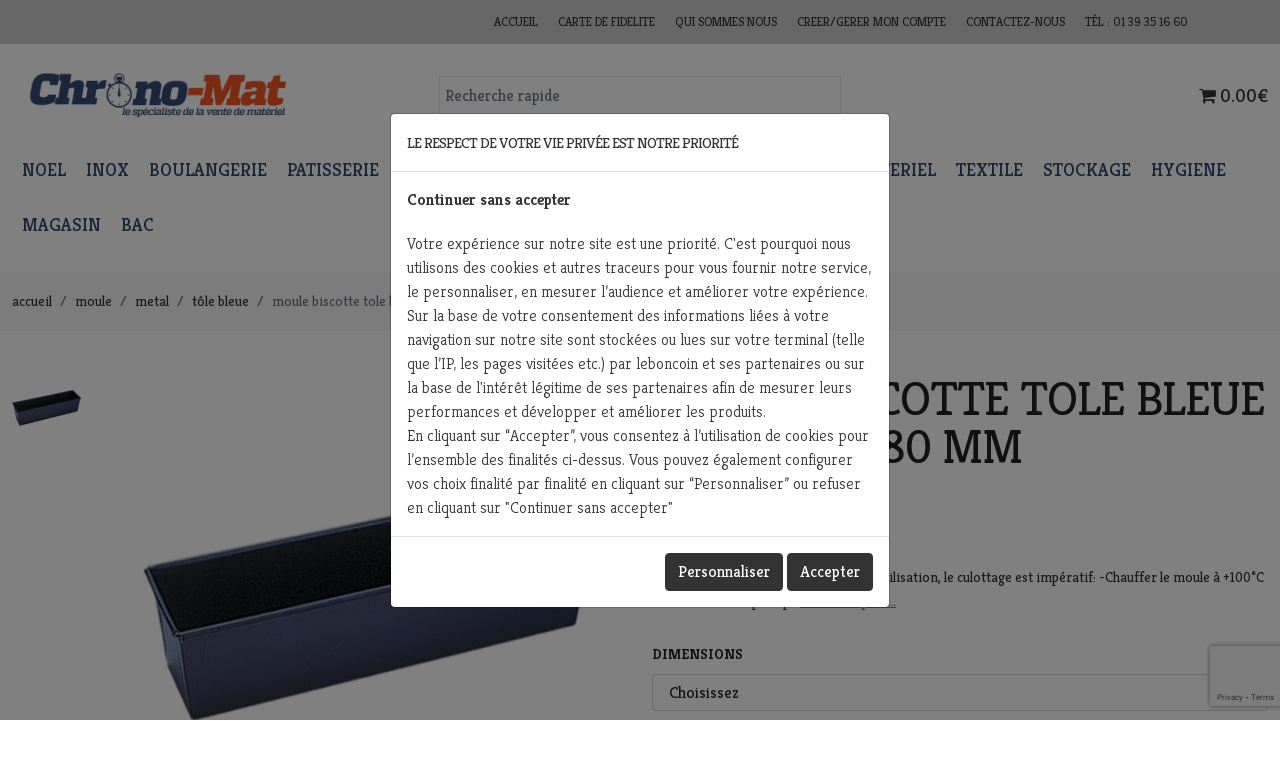

--- FILE ---
content_type: text/html; charset=UTF-8
request_url: https://www.chrono-mat.com/tole-bleue/biscotte-tole-bleue-1
body_size: 62745
content:
<!DOCTYPE html>
<!--[if lt IE 7]> <html class="no-js ie6 oldie" lang="fr"> <![endif]-->
<!--[if IE 7]>    <html class="no-js ie7 oldie" lang="fr"> <![endif]-->
<!--[if IE 8]>    <html class="no-js ie8 oldie" lang="fr"> <![endif]-->
<!--[if gt IE 8]><!--> <html lang="fr"> <!--<![endif]-->
<head>
    <meta charset="UTF-8"><script type="text/javascript">(window.NREUM||(NREUM={})).init={ajax:{deny_list:["bam.eu01.nr-data.net"]}};(window.NREUM||(NREUM={})).loader_config={licenseKey:"NRJS-f80d0506bacd8d8e327",applicationID:"141532366",browserID:"141532389"};;/*! For license information please see nr-loader-rum-1.302.0.min.js.LICENSE.txt */
(()=>{var e,t,r={122:(e,t,r)=>{"use strict";r.d(t,{a:()=>i});var n=r(944);function i(e,t){try{if(!e||"object"!=typeof e)return(0,n.R)(3);if(!t||"object"!=typeof t)return(0,n.R)(4);const r=Object.create(Object.getPrototypeOf(t),Object.getOwnPropertyDescriptors(t)),a=0===Object.keys(r).length?e:r;for(let o in a)if(void 0!==e[o])try{if(null===e[o]){r[o]=null;continue}Array.isArray(e[o])&&Array.isArray(t[o])?r[o]=Array.from(new Set([...e[o],...t[o]])):"object"==typeof e[o]&&"object"==typeof t[o]?r[o]=i(e[o],t[o]):r[o]=e[o]}catch(e){r[o]||(0,n.R)(1,e)}return r}catch(e){(0,n.R)(2,e)}}},154:(e,t,r)=>{"use strict";r.d(t,{OF:()=>c,RI:()=>i,WN:()=>u,bv:()=>a,gm:()=>o,mw:()=>s,sb:()=>d});var n=r(863);const i="undefined"!=typeof window&&!!window.document,a="undefined"!=typeof WorkerGlobalScope&&("undefined"!=typeof self&&self instanceof WorkerGlobalScope&&self.navigator instanceof WorkerNavigator||"undefined"!=typeof globalThis&&globalThis instanceof WorkerGlobalScope&&globalThis.navigator instanceof WorkerNavigator),o=i?window:"undefined"!=typeof WorkerGlobalScope&&("undefined"!=typeof self&&self instanceof WorkerGlobalScope&&self||"undefined"!=typeof globalThis&&globalThis instanceof WorkerGlobalScope&&globalThis),s=Boolean("hidden"===o?.document?.visibilityState),c=/iPad|iPhone|iPod/.test(o.navigator?.userAgent),d=c&&"undefined"==typeof SharedWorker,u=((()=>{const e=o.navigator?.userAgent?.match(/Firefox[/\s](\d+\.\d+)/);Array.isArray(e)&&e.length>=2&&e[1]})(),Date.now()-(0,n.t)())},163:(e,t,r)=>{"use strict";r.d(t,{j:()=>T});var n=r(384),i=r(741);var a=r(555);r(860).K7.genericEvents;const o="experimental.resources",s="register",c=e=>{if(!e||"string"!=typeof e)return!1;try{document.createDocumentFragment().querySelector(e)}catch{return!1}return!0};var d=r(614),u=r(944),l=r(122);const f="[data-nr-mask]",g=e=>(0,l.a)(e,(()=>{const e={feature_flags:[],experimental:{allow_registered_children:!1,resources:!1},mask_selector:"*",block_selector:"[data-nr-block]",mask_input_options:{color:!1,date:!1,"datetime-local":!1,email:!1,month:!1,number:!1,range:!1,search:!1,tel:!1,text:!1,time:!1,url:!1,week:!1,textarea:!1,select:!1,password:!0}};return{ajax:{deny_list:void 0,block_internal:!0,enabled:!0,autoStart:!0},api:{get allow_registered_children(){return e.feature_flags.includes(s)||e.experimental.allow_registered_children},set allow_registered_children(t){e.experimental.allow_registered_children=t},duplicate_registered_data:!1},distributed_tracing:{enabled:void 0,exclude_newrelic_header:void 0,cors_use_newrelic_header:void 0,cors_use_tracecontext_headers:void 0,allowed_origins:void 0},get feature_flags(){return e.feature_flags},set feature_flags(t){e.feature_flags=t},generic_events:{enabled:!0,autoStart:!0},harvest:{interval:30},jserrors:{enabled:!0,autoStart:!0},logging:{enabled:!0,autoStart:!0},metrics:{enabled:!0,autoStart:!0},obfuscate:void 0,page_action:{enabled:!0},page_view_event:{enabled:!0,autoStart:!0},page_view_timing:{enabled:!0,autoStart:!0},performance:{capture_marks:!1,capture_measures:!1,capture_detail:!0,resources:{get enabled(){return e.feature_flags.includes(o)||e.experimental.resources},set enabled(t){e.experimental.resources=t},asset_types:[],first_party_domains:[],ignore_newrelic:!0}},privacy:{cookies_enabled:!0},proxy:{assets:void 0,beacon:void 0},session:{expiresMs:d.wk,inactiveMs:d.BB},session_replay:{autoStart:!0,enabled:!1,preload:!1,sampling_rate:10,error_sampling_rate:100,collect_fonts:!1,inline_images:!1,fix_stylesheets:!0,mask_all_inputs:!0,get mask_text_selector(){return e.mask_selector},set mask_text_selector(t){c(t)?e.mask_selector="".concat(t,",").concat(f):""===t||null===t?e.mask_selector=f:(0,u.R)(5,t)},get block_class(){return"nr-block"},get ignore_class(){return"nr-ignore"},get mask_text_class(){return"nr-mask"},get block_selector(){return e.block_selector},set block_selector(t){c(t)?e.block_selector+=",".concat(t):""!==t&&(0,u.R)(6,t)},get mask_input_options(){return e.mask_input_options},set mask_input_options(t){t&&"object"==typeof t?e.mask_input_options={...t,password:!0}:(0,u.R)(7,t)}},session_trace:{enabled:!0,autoStart:!0},soft_navigations:{enabled:!0,autoStart:!0},spa:{enabled:!0,autoStart:!0},ssl:void 0,user_actions:{enabled:!0,elementAttributes:["id","className","tagName","type"]}}})());var p=r(154),m=r(324);let h=0;const v={buildEnv:m.F3,distMethod:m.Xs,version:m.xv,originTime:p.WN},b={appMetadata:{},customTransaction:void 0,denyList:void 0,disabled:!1,harvester:void 0,isolatedBacklog:!1,isRecording:!1,loaderType:void 0,maxBytes:3e4,obfuscator:void 0,onerror:void 0,ptid:void 0,releaseIds:{},session:void 0,timeKeeper:void 0,registeredEntities:[],jsAttributesMetadata:{bytes:0},get harvestCount(){return++h}},y=e=>{const t=(0,l.a)(e,b),r=Object.keys(v).reduce((e,t)=>(e[t]={value:v[t],writable:!1,configurable:!0,enumerable:!0},e),{});return Object.defineProperties(t,r)};var _=r(701);const w=e=>{const t=e.startsWith("http");e+="/",r.p=t?e:"https://"+e};var x=r(836),k=r(241);const S={accountID:void 0,trustKey:void 0,agentID:void 0,licenseKey:void 0,applicationID:void 0,xpid:void 0},A=e=>(0,l.a)(e,S),R=new Set;function T(e,t={},r,o){let{init:s,info:c,loader_config:d,runtime:u={},exposed:l=!0}=t;if(!c){const e=(0,n.pV)();s=e.init,c=e.info,d=e.loader_config}e.init=g(s||{}),e.loader_config=A(d||{}),c.jsAttributes??={},p.bv&&(c.jsAttributes.isWorker=!0),e.info=(0,a.D)(c);const f=e.init,m=[c.beacon,c.errorBeacon];R.has(e.agentIdentifier)||(f.proxy.assets&&(w(f.proxy.assets),m.push(f.proxy.assets)),f.proxy.beacon&&m.push(f.proxy.beacon),e.beacons=[...m],function(e){const t=(0,n.pV)();Object.getOwnPropertyNames(i.W.prototype).forEach(r=>{const n=i.W.prototype[r];if("function"!=typeof n||"constructor"===n)return;let a=t[r];e[r]&&!1!==e.exposed&&"micro-agent"!==e.runtime?.loaderType&&(t[r]=(...t)=>{const n=e[r](...t);return a?a(...t):n})})}(e),(0,n.US)("activatedFeatures",_.B),e.runSoftNavOverSpa&&=!0===f.soft_navigations.enabled&&f.feature_flags.includes("soft_nav")),u.denyList=[...f.ajax.deny_list||[],...f.ajax.block_internal?m:[]],u.ptid=e.agentIdentifier,u.loaderType=r,e.runtime=y(u),R.has(e.agentIdentifier)||(e.ee=x.ee.get(e.agentIdentifier),e.exposed=l,(0,k.W)({agentIdentifier:e.agentIdentifier,drained:!!_.B?.[e.agentIdentifier],type:"lifecycle",name:"initialize",feature:void 0,data:e.config})),R.add(e.agentIdentifier)}},234:(e,t,r)=>{"use strict";r.d(t,{W:()=>a});var n=r(836),i=r(687);class a{constructor(e,t){this.agentIdentifier=e,this.ee=n.ee.get(e),this.featureName=t,this.blocked=!1}deregisterDrain(){(0,i.x3)(this.agentIdentifier,this.featureName)}}},241:(e,t,r)=>{"use strict";r.d(t,{W:()=>a});var n=r(154);const i="newrelic";function a(e={}){try{n.gm.dispatchEvent(new CustomEvent(i,{detail:e}))}catch(e){}}},261:(e,t,r)=>{"use strict";r.d(t,{$9:()=>d,BL:()=>s,CH:()=>g,Dl:()=>_,Fw:()=>y,PA:()=>h,Pl:()=>n,Tb:()=>l,U2:()=>a,V1:()=>k,Wb:()=>x,bt:()=>b,cD:()=>v,d3:()=>w,dT:()=>c,eY:()=>p,fF:()=>f,hG:()=>i,k6:()=>o,nb:()=>m,o5:()=>u});const n="api-",i="addPageAction",a="addToTrace",o="addRelease",s="finished",c="interaction",d="log",u="noticeError",l="pauseReplay",f="recordCustomEvent",g="recordReplay",p="register",m="setApplicationVersion",h="setCurrentRouteName",v="setCustomAttribute",b="setErrorHandler",y="setPageViewName",_="setUserId",w="start",x="wrapLogger",k="measure"},289:(e,t,r)=>{"use strict";r.d(t,{GG:()=>a,Qr:()=>s,sB:()=>o});var n=r(878);function i(){return"undefined"==typeof document||"complete"===document.readyState}function a(e,t){if(i())return e();(0,n.sp)("load",e,t)}function o(e){if(i())return e();(0,n.DD)("DOMContentLoaded",e)}function s(e){if(i())return e();(0,n.sp)("popstate",e)}},324:(e,t,r)=>{"use strict";r.d(t,{F3:()=>i,Xs:()=>a,xv:()=>n});const n="1.302.0",i="PROD",a="CDN"},374:(e,t,r)=>{r.nc=(()=>{try{return document?.currentScript?.nonce}catch(e){}return""})()},384:(e,t,r)=>{"use strict";r.d(t,{NT:()=>o,US:()=>u,Zm:()=>s,bQ:()=>d,dV:()=>c,pV:()=>l});var n=r(154),i=r(863),a=r(910);const o={beacon:"bam.nr-data.net",errorBeacon:"bam.nr-data.net"};function s(){return n.gm.NREUM||(n.gm.NREUM={}),void 0===n.gm.newrelic&&(n.gm.newrelic=n.gm.NREUM),n.gm.NREUM}function c(){let e=s();return e.o||(e.o={ST:n.gm.setTimeout,SI:n.gm.setImmediate||n.gm.setInterval,CT:n.gm.clearTimeout,XHR:n.gm.XMLHttpRequest,REQ:n.gm.Request,EV:n.gm.Event,PR:n.gm.Promise,MO:n.gm.MutationObserver,FETCH:n.gm.fetch,WS:n.gm.WebSocket},(0,a.i)(...Object.values(e.o))),e}function d(e,t){let r=s();r.initializedAgents??={},t.initializedAt={ms:(0,i.t)(),date:new Date},r.initializedAgents[e]=t}function u(e,t){s()[e]=t}function l(){return function(){let e=s();const t=e.info||{};e.info={beacon:o.beacon,errorBeacon:o.errorBeacon,...t}}(),function(){let e=s();const t=e.init||{};e.init={...t}}(),c(),function(){let e=s();const t=e.loader_config||{};e.loader_config={...t}}(),s()}},389:(e,t,r)=>{"use strict";function n(e,t=500,r={}){const n=r?.leading||!1;let i;return(...r)=>{n&&void 0===i&&(e.apply(this,r),i=setTimeout(()=>{i=clearTimeout(i)},t)),n||(clearTimeout(i),i=setTimeout(()=>{e.apply(this,r)},t))}}function i(e){let t=!1;return(...r)=>{t||(t=!0,e.apply(this,r))}}r.d(t,{J:()=>i,s:()=>n})},555:(e,t,r)=>{"use strict";r.d(t,{D:()=>s,f:()=>o});var n=r(384),i=r(122);const a={beacon:n.NT.beacon,errorBeacon:n.NT.errorBeacon,licenseKey:void 0,applicationID:void 0,sa:void 0,queueTime:void 0,applicationTime:void 0,ttGuid:void 0,user:void 0,account:void 0,product:void 0,extra:void 0,jsAttributes:{},userAttributes:void 0,atts:void 0,transactionName:void 0,tNamePlain:void 0};function o(e){try{return!!e.licenseKey&&!!e.errorBeacon&&!!e.applicationID}catch(e){return!1}}const s=e=>(0,i.a)(e,a)},566:(e,t,r)=>{"use strict";r.d(t,{LA:()=>s,bz:()=>o});var n=r(154);const i="xxxxxxxx-xxxx-4xxx-yxxx-xxxxxxxxxxxx";function a(e,t){return e?15&e[t]:16*Math.random()|0}function o(){const e=n.gm?.crypto||n.gm?.msCrypto;let t,r=0;return e&&e.getRandomValues&&(t=e.getRandomValues(new Uint8Array(30))),i.split("").map(e=>"x"===e?a(t,r++).toString(16):"y"===e?(3&a()|8).toString(16):e).join("")}function s(e){const t=n.gm?.crypto||n.gm?.msCrypto;let r,i=0;t&&t.getRandomValues&&(r=t.getRandomValues(new Uint8Array(e)));const o=[];for(var s=0;s<e;s++)o.push(a(r,i++).toString(16));return o.join("")}},606:(e,t,r)=>{"use strict";r.d(t,{i:()=>a});var n=r(908);a.on=o;var i=a.handlers={};function a(e,t,r,a){o(a||n.d,i,e,t,r)}function o(e,t,r,i,a){a||(a="feature"),e||(e=n.d);var o=t[a]=t[a]||{};(o[r]=o[r]||[]).push([e,i])}},607:(e,t,r)=>{"use strict";r.d(t,{W:()=>n});const n=(0,r(566).bz)()},614:(e,t,r)=>{"use strict";r.d(t,{BB:()=>o,H3:()=>n,g:()=>d,iL:()=>c,tS:()=>s,uh:()=>i,wk:()=>a});const n="NRBA",i="SESSION",a=144e5,o=18e5,s={STARTED:"session-started",PAUSE:"session-pause",RESET:"session-reset",RESUME:"session-resume",UPDATE:"session-update"},c={SAME_TAB:"same-tab",CROSS_TAB:"cross-tab"},d={OFF:0,FULL:1,ERROR:2}},630:(e,t,r)=>{"use strict";r.d(t,{T:()=>n});const n=r(860).K7.pageViewEvent},646:(e,t,r)=>{"use strict";r.d(t,{y:()=>n});class n{constructor(e){this.contextId=e}}},687:(e,t,r)=>{"use strict";r.d(t,{Ak:()=>d,Ze:()=>f,x3:()=>u});var n=r(241),i=r(836),a=r(606),o=r(860),s=r(646);const c={};function d(e,t){const r={staged:!1,priority:o.P3[t]||0};l(e),c[e].get(t)||c[e].set(t,r)}function u(e,t){e&&c[e]&&(c[e].get(t)&&c[e].delete(t),p(e,t,!1),c[e].size&&g(e))}function l(e){if(!e)throw new Error("agentIdentifier required");c[e]||(c[e]=new Map)}function f(e="",t="feature",r=!1){if(l(e),!e||!c[e].get(t)||r)return p(e,t);c[e].get(t).staged=!0,g(e)}function g(e){const t=Array.from(c[e]);t.every(([e,t])=>t.staged)&&(t.sort((e,t)=>e[1].priority-t[1].priority),t.forEach(([t])=>{c[e].delete(t),p(e,t)}))}function p(e,t,r=!0){const o=e?i.ee.get(e):i.ee,c=a.i.handlers;if(!o.aborted&&o.backlog&&c){if((0,n.W)({agentIdentifier:e,type:"lifecycle",name:"drain",feature:t}),r){const e=o.backlog[t],r=c[t];if(r){for(let t=0;e&&t<e.length;++t)m(e[t],r);Object.entries(r).forEach(([e,t])=>{Object.values(t||{}).forEach(t=>{t[0]?.on&&t[0]?.context()instanceof s.y&&t[0].on(e,t[1])})})}}o.isolatedBacklog||delete c[t],o.backlog[t]=null,o.emit("drain-"+t,[])}}function m(e,t){var r=e[1];Object.values(t[r]||{}).forEach(t=>{var r=e[0];if(t[0]===r){var n=t[1],i=e[3],a=e[2];n.apply(i,a)}})}},699:(e,t,r)=>{"use strict";r.d(t,{It:()=>a,KC:()=>s,No:()=>i,qh:()=>o});var n=r(860);const i=16e3,a=1e6,o="SESSION_ERROR",s={[n.K7.logging]:!0,[n.K7.genericEvents]:!1,[n.K7.jserrors]:!1,[n.K7.ajax]:!1}},701:(e,t,r)=>{"use strict";r.d(t,{B:()=>a,t:()=>o});var n=r(241);const i=new Set,a={};function o(e,t){const r=t.agentIdentifier;a[r]??={},e&&"object"==typeof e&&(i.has(r)||(t.ee.emit("rumresp",[e]),a[r]=e,i.add(r),(0,n.W)({agentIdentifier:r,loaded:!0,drained:!0,type:"lifecycle",name:"load",feature:void 0,data:e})))}},741:(e,t,r)=>{"use strict";r.d(t,{W:()=>a});var n=r(944),i=r(261);class a{#e(e,...t){if(this[e]!==a.prototype[e])return this[e](...t);(0,n.R)(35,e)}addPageAction(e,t){return this.#e(i.hG,e,t)}register(e){return this.#e(i.eY,e)}recordCustomEvent(e,t){return this.#e(i.fF,e,t)}setPageViewName(e,t){return this.#e(i.Fw,e,t)}setCustomAttribute(e,t,r){return this.#e(i.cD,e,t,r)}noticeError(e,t){return this.#e(i.o5,e,t)}setUserId(e){return this.#e(i.Dl,e)}setApplicationVersion(e){return this.#e(i.nb,e)}setErrorHandler(e){return this.#e(i.bt,e)}addRelease(e,t){return this.#e(i.k6,e,t)}log(e,t){return this.#e(i.$9,e,t)}start(){return this.#e(i.d3)}finished(e){return this.#e(i.BL,e)}recordReplay(){return this.#e(i.CH)}pauseReplay(){return this.#e(i.Tb)}addToTrace(e){return this.#e(i.U2,e)}setCurrentRouteName(e){return this.#e(i.PA,e)}interaction(e){return this.#e(i.dT,e)}wrapLogger(e,t,r){return this.#e(i.Wb,e,t,r)}measure(e,t){return this.#e(i.V1,e,t)}}},773:(e,t,r)=>{"use strict";r.d(t,{z_:()=>a,XG:()=>s,TZ:()=>n,rs:()=>i,xV:()=>o});r(154),r(566),r(384);const n=r(860).K7.metrics,i="sm",a="cm",o="storeSupportabilityMetrics",s="storeEventMetrics"},782:(e,t,r)=>{"use strict";r.d(t,{T:()=>n});const n=r(860).K7.pageViewTiming},836:(e,t,r)=>{"use strict";r.d(t,{P:()=>s,ee:()=>c});var n=r(384),i=r(990),a=r(646),o=r(607);const s="nr@context:".concat(o.W),c=function e(t,r){var n={},o={},u={},l=!1;try{l=16===r.length&&d.initializedAgents?.[r]?.runtime.isolatedBacklog}catch(e){}var f={on:p,addEventListener:p,removeEventListener:function(e,t){var r=n[e];if(!r)return;for(var i=0;i<r.length;i++)r[i]===t&&r.splice(i,1)},emit:function(e,r,n,i,a){!1!==a&&(a=!0);if(c.aborted&&!i)return;t&&a&&t.emit(e,r,n);var s=g(n);m(e).forEach(e=>{e.apply(s,r)});var d=v()[o[e]];d&&d.push([f,e,r,s]);return s},get:h,listeners:m,context:g,buffer:function(e,t){const r=v();if(t=t||"feature",f.aborted)return;Object.entries(e||{}).forEach(([e,n])=>{o[n]=t,t in r||(r[t]=[])})},abort:function(){f._aborted=!0,Object.keys(f.backlog).forEach(e=>{delete f.backlog[e]})},isBuffering:function(e){return!!v()[o[e]]},debugId:r,backlog:l?{}:t&&"object"==typeof t.backlog?t.backlog:{},isolatedBacklog:l};return Object.defineProperty(f,"aborted",{get:()=>{let e=f._aborted||!1;return e||(t&&(e=t.aborted),e)}}),f;function g(e){return e&&e instanceof a.y?e:e?(0,i.I)(e,s,()=>new a.y(s)):new a.y(s)}function p(e,t){n[e]=m(e).concat(t)}function m(e){return n[e]||[]}function h(t){return u[t]=u[t]||e(f,t)}function v(){return f.backlog}}(void 0,"globalEE"),d=(0,n.Zm)();d.ee||(d.ee=c)},843:(e,t,r)=>{"use strict";r.d(t,{u:()=>i});var n=r(878);function i(e,t=!1,r,i){(0,n.DD)("visibilitychange",function(){if(t)return void("hidden"===document.visibilityState&&e());e(document.visibilityState)},r,i)}},860:(e,t,r)=>{"use strict";r.d(t,{$J:()=>u,K7:()=>c,P3:()=>d,XX:()=>i,Yy:()=>s,df:()=>a,qY:()=>n,v4:()=>o});const n="events",i="jserrors",a="browser/blobs",o="rum",s="browser/logs",c={ajax:"ajax",genericEvents:"generic_events",jserrors:i,logging:"logging",metrics:"metrics",pageAction:"page_action",pageViewEvent:"page_view_event",pageViewTiming:"page_view_timing",sessionReplay:"session_replay",sessionTrace:"session_trace",softNav:"soft_navigations",spa:"spa"},d={[c.pageViewEvent]:1,[c.pageViewTiming]:2,[c.metrics]:3,[c.jserrors]:4,[c.spa]:5,[c.ajax]:6,[c.sessionTrace]:7,[c.softNav]:8,[c.sessionReplay]:9,[c.logging]:10,[c.genericEvents]:11},u={[c.pageViewEvent]:o,[c.pageViewTiming]:n,[c.ajax]:n,[c.spa]:n,[c.softNav]:n,[c.metrics]:i,[c.jserrors]:i,[c.sessionTrace]:a,[c.sessionReplay]:a,[c.logging]:s,[c.genericEvents]:"ins"}},863:(e,t,r)=>{"use strict";function n(){return Math.floor(performance.now())}r.d(t,{t:()=>n})},878:(e,t,r)=>{"use strict";function n(e,t){return{capture:e,passive:!1,signal:t}}function i(e,t,r=!1,i){window.addEventListener(e,t,n(r,i))}function a(e,t,r=!1,i){document.addEventListener(e,t,n(r,i))}r.d(t,{DD:()=>a,jT:()=>n,sp:()=>i})},908:(e,t,r)=>{"use strict";r.d(t,{d:()=>n,p:()=>i});var n=r(836).ee.get("handle");function i(e,t,r,i,a){a?(a.buffer([e],i),a.emit(e,t,r)):(n.buffer([e],i),n.emit(e,t,r))}},910:(e,t,r)=>{"use strict";r.d(t,{i:()=>a});var n=r(944);const i=new Map;function a(...e){return e.every(e=>{if(i.has(e))return i.get(e);const t="function"==typeof e&&e.toString().includes("[native code]");return t||(0,n.R)(64,e?.name||e?.toString()),i.set(e,t),t})}},944:(e,t,r)=>{"use strict";r.d(t,{R:()=>i});var n=r(241);function i(e,t){"function"==typeof console.debug&&(console.debug("New Relic Warning: https://github.com/newrelic/newrelic-browser-agent/blob/main/docs/warning-codes.md#".concat(e),t),(0,n.W)({agentIdentifier:null,drained:null,type:"data",name:"warn",feature:"warn",data:{code:e,secondary:t}}))}},990:(e,t,r)=>{"use strict";r.d(t,{I:()=>i});var n=Object.prototype.hasOwnProperty;function i(e,t,r){if(n.call(e,t))return e[t];var i=r();if(Object.defineProperty&&Object.keys)try{return Object.defineProperty(e,t,{value:i,writable:!0,enumerable:!1}),i}catch(e){}return e[t]=i,i}}},n={};function i(e){var t=n[e];if(void 0!==t)return t.exports;var a=n[e]={exports:{}};return r[e](a,a.exports,i),a.exports}i.m=r,i.d=(e,t)=>{for(var r in t)i.o(t,r)&&!i.o(e,r)&&Object.defineProperty(e,r,{enumerable:!0,get:t[r]})},i.f={},i.e=e=>Promise.all(Object.keys(i.f).reduce((t,r)=>(i.f[r](e,t),t),[])),i.u=e=>"nr-rum-1.302.0.min.js",i.o=(e,t)=>Object.prototype.hasOwnProperty.call(e,t),e={},t="NRBA-1.302.0.PROD:",i.l=(r,n,a,o)=>{if(e[r])e[r].push(n);else{var s,c;if(void 0!==a)for(var d=document.getElementsByTagName("script"),u=0;u<d.length;u++){var l=d[u];if(l.getAttribute("src")==r||l.getAttribute("data-webpack")==t+a){s=l;break}}if(!s){c=!0;var f={296:"sha512-wOb3n9Oo7XFlPj8/eeDjhAZxpAcaDdsBkC//L8axozi0po4wdPEJ2ECVlu9KEBVFgfQVL0TCY6kPzr0KcVfkBQ=="};(s=document.createElement("script")).charset="utf-8",i.nc&&s.setAttribute("nonce",i.nc),s.setAttribute("data-webpack",t+a),s.src=r,0!==s.src.indexOf(window.location.origin+"/")&&(s.crossOrigin="anonymous"),f[o]&&(s.integrity=f[o])}e[r]=[n];var g=(t,n)=>{s.onerror=s.onload=null,clearTimeout(p);var i=e[r];if(delete e[r],s.parentNode&&s.parentNode.removeChild(s),i&&i.forEach(e=>e(n)),t)return t(n)},p=setTimeout(g.bind(null,void 0,{type:"timeout",target:s}),12e4);s.onerror=g.bind(null,s.onerror),s.onload=g.bind(null,s.onload),c&&document.head.appendChild(s)}},i.r=e=>{"undefined"!=typeof Symbol&&Symbol.toStringTag&&Object.defineProperty(e,Symbol.toStringTag,{value:"Module"}),Object.defineProperty(e,"__esModule",{value:!0})},i.p="https://js-agent.newrelic.com/",(()=>{var e={374:0,840:0};i.f.j=(t,r)=>{var n=i.o(e,t)?e[t]:void 0;if(0!==n)if(n)r.push(n[2]);else{var a=new Promise((r,i)=>n=e[t]=[r,i]);r.push(n[2]=a);var o=i.p+i.u(t),s=new Error;i.l(o,r=>{if(i.o(e,t)&&(0!==(n=e[t])&&(e[t]=void 0),n)){var a=r&&("load"===r.type?"missing":r.type),o=r&&r.target&&r.target.src;s.message="Loading chunk "+t+" failed.\n("+a+": "+o+")",s.name="ChunkLoadError",s.type=a,s.request=o,n[1](s)}},"chunk-"+t,t)}};var t=(t,r)=>{var n,a,[o,s,c]=r,d=0;if(o.some(t=>0!==e[t])){for(n in s)i.o(s,n)&&(i.m[n]=s[n]);if(c)c(i)}for(t&&t(r);d<o.length;d++)a=o[d],i.o(e,a)&&e[a]&&e[a][0](),e[a]=0},r=self["webpackChunk:NRBA-1.302.0.PROD"]=self["webpackChunk:NRBA-1.302.0.PROD"]||[];r.forEach(t.bind(null,0)),r.push=t.bind(null,r.push.bind(r))})(),(()=>{"use strict";i(374);var e=i(566),t=i(741);class r extends t.W{agentIdentifier=(0,e.LA)(16)}var n=i(860);const a=Object.values(n.K7);var o=i(163);var s=i(908),c=i(863),d=i(261),u=i(241),l=i(944),f=i(701),g=i(773);function p(e,t,i,a){const o=a||i;!o||o[e]&&o[e]!==r.prototype[e]||(o[e]=function(){(0,s.p)(g.xV,["API/"+e+"/called"],void 0,n.K7.metrics,i.ee),(0,u.W)({agentIdentifier:i.agentIdentifier,drained:!!f.B?.[i.agentIdentifier],type:"data",name:"api",feature:d.Pl+e,data:{}});try{return t.apply(this,arguments)}catch(e){(0,l.R)(23,e)}})}function m(e,t,r,n,i){const a=e.info;null===r?delete a.jsAttributes[t]:a.jsAttributes[t]=r,(i||null===r)&&(0,s.p)(d.Pl+n,[(0,c.t)(),t,r],void 0,"session",e.ee)}var h=i(687),v=i(234),b=i(289),y=i(154),_=i(384);const w=e=>y.RI&&!0===e?.privacy.cookies_enabled;function x(e){return!!(0,_.dV)().o.MO&&w(e)&&!0===e?.session_trace.enabled}var k=i(389),S=i(699);class A extends v.W{constructor(e,t){super(e.agentIdentifier,t),this.agentRef=e,this.abortHandler=void 0,this.featAggregate=void 0,this.onAggregateImported=void 0,this.deferred=Promise.resolve(),!1===e.init[this.featureName].autoStart?this.deferred=new Promise((t,r)=>{this.ee.on("manual-start-all",(0,k.J)(()=>{(0,h.Ak)(e.agentIdentifier,this.featureName),t()}))}):(0,h.Ak)(e.agentIdentifier,t)}importAggregator(e,t,r={}){if(this.featAggregate)return;let n;this.onAggregateImported=new Promise(e=>{n=e});const a=async()=>{let a;await this.deferred;try{if(w(e.init)){const{setupAgentSession:t}=await i.e(296).then(i.bind(i,305));a=t(e)}}catch(e){(0,l.R)(20,e),this.ee.emit("internal-error",[e]),(0,s.p)(S.qh,[e],void 0,this.featureName,this.ee)}try{if(!this.#t(this.featureName,a,e.init))return(0,h.Ze)(this.agentIdentifier,this.featureName),void n(!1);const{Aggregate:i}=await t();this.featAggregate=new i(e,r),e.runtime.harvester.initializedAggregates.push(this.featAggregate),n(!0)}catch(e){(0,l.R)(34,e),this.abortHandler?.(),(0,h.Ze)(this.agentIdentifier,this.featureName,!0),n(!1),this.ee&&this.ee.abort()}};y.RI?(0,b.GG)(()=>a(),!0):a()}#t(e,t,r){if(this.blocked)return!1;switch(e){case n.K7.sessionReplay:return x(r)&&!!t;case n.K7.sessionTrace:return!!t;default:return!0}}}var R=i(630),T=i(614);class E extends A{static featureName=R.T;constructor(e){var t;super(e,R.T),this.setupInspectionEvents(e.agentIdentifier),t=e,p(d.Fw,function(e,r){"string"==typeof e&&("/"!==e.charAt(0)&&(e="/"+e),t.runtime.customTransaction=(r||"http://custom.transaction")+e,(0,s.p)(d.Pl+d.Fw,[(0,c.t)()],void 0,void 0,t.ee))},t),this.ee.on("api-send-rum",(e,t)=>(0,s.p)("send-rum",[e,t],void 0,this.featureName,this.ee)),this.importAggregator(e,()=>i.e(296).then(i.bind(i,108)))}setupInspectionEvents(e){const t=(t,r)=>{t&&(0,u.W)({agentIdentifier:e,timeStamp:t.timeStamp,loaded:"complete"===t.target.readyState,type:"window",name:r,data:t.target.location+""})};(0,b.sB)(e=>{t(e,"DOMContentLoaded")}),(0,b.GG)(e=>{t(e,"load")}),(0,b.Qr)(e=>{t(e,"navigate")}),this.ee.on(T.tS.UPDATE,(t,r)=>{(0,u.W)({agentIdentifier:e,type:"lifecycle",name:"session",data:r})})}}var N=i(843),j=i(878),I=i(782);class O extends A{static featureName=I.T;constructor(e){super(e,I.T),y.RI&&((0,N.u)(()=>(0,s.p)("docHidden",[(0,c.t)()],void 0,I.T,this.ee),!0),(0,j.sp)("pagehide",()=>(0,s.p)("winPagehide",[(0,c.t)()],void 0,I.T,this.ee)),this.importAggregator(e,()=>i.e(296).then(i.bind(i,350))))}}class P extends A{static featureName=g.TZ;constructor(e){super(e,g.TZ),y.RI&&document.addEventListener("securitypolicyviolation",e=>{(0,s.p)(g.xV,["Generic/CSPViolation/Detected"],void 0,this.featureName,this.ee)}),this.importAggregator(e,()=>i.e(296).then(i.bind(i,623)))}}new class extends r{constructor(e){var t;(super(),y.gm)?(this.features={},(0,_.bQ)(this.agentIdentifier,this),this.desiredFeatures=new Set(e.features||[]),this.desiredFeatures.add(E),this.runSoftNavOverSpa=[...this.desiredFeatures].some(e=>e.featureName===n.K7.softNav),(0,o.j)(this,e,e.loaderType||"agent"),t=this,p(d.cD,function(e,r,n=!1){if("string"==typeof e){if(["string","number","boolean"].includes(typeof r)||null===r)return m(t,e,r,d.cD,n);(0,l.R)(40,typeof r)}else(0,l.R)(39,typeof e)},t),function(e){p(d.Dl,function(t){if("string"==typeof t||null===t)return m(e,"enduser.id",t,d.Dl,!0);(0,l.R)(41,typeof t)},e)}(this),function(e){p(d.nb,function(t){if("string"==typeof t||null===t)return m(e,"application.version",t,d.nb,!1);(0,l.R)(42,typeof t)},e)}(this),function(e){p(d.d3,function(){e.ee.emit("manual-start-all")},e)}(this),this.run()):(0,l.R)(21)}get config(){return{info:this.info,init:this.init,loader_config:this.loader_config,runtime:this.runtime}}get api(){return this}run(){try{const e=function(e){const t={};return a.forEach(r=>{t[r]=!!e[r]?.enabled}),t}(this.init),t=[...this.desiredFeatures];t.sort((e,t)=>n.P3[e.featureName]-n.P3[t.featureName]),t.forEach(t=>{if(!e[t.featureName]&&t.featureName!==n.K7.pageViewEvent)return;if(this.runSoftNavOverSpa&&t.featureName===n.K7.spa)return;if(!this.runSoftNavOverSpa&&t.featureName===n.K7.softNav)return;const r=function(e){switch(e){case n.K7.ajax:return[n.K7.jserrors];case n.K7.sessionTrace:return[n.K7.ajax,n.K7.pageViewEvent];case n.K7.sessionReplay:return[n.K7.sessionTrace];case n.K7.pageViewTiming:return[n.K7.pageViewEvent];default:return[]}}(t.featureName).filter(e=>!(e in this.features));r.length>0&&(0,l.R)(36,{targetFeature:t.featureName,missingDependencies:r}),this.features[t.featureName]=new t(this)})}catch(e){(0,l.R)(22,e);for(const e in this.features)this.features[e].abortHandler?.();const t=(0,_.Zm)();delete t.initializedAgents[this.agentIdentifier]?.features,delete this.sharedAggregator;return t.ee.get(this.agentIdentifier).abort(),!1}}}({features:[E,O,P],loaderType:"lite"})})()})();</script>
    <meta name="viewport" content="width=device-width,initial-scale=1,maximum-scale=1" />
    <title>MOULE BISCOTTE TOLE BLEUE - Largeur 80 mm - chrono-mat.com</title>
<meta charset="UTF-8" />
<meta name="description" content="MOULE BISCOTTE TOLE BLEUE - Largeur 80 mm en vente dans la boutique chrono-mat.com" />
<meta name="keywords" content="Bac à pates, Balance boulangere patisserie et magasin, Caisse gerbable, Caisson isotherme, Couche automatique transipat, Echelle patissiere boulangere, Enfourneur a ciseaux, Grilles boulangeres, Pieces montees et decor patissier, Plaque a pains, Poelon gants brosse, Produit a patisserie, Rechaud gaz, Support filet de cuisson, Toile de lin, Trempeuse a chocolat" />

<meta name="robots" content="all" />
<meta name="author" content="chrono mat" />
<meta name="google-site-verification" content="0Lh-hfDO8AcbUBIdrZJ98l-2nyVrNvv6iMtacL3to80" />
<link href="https://www.chrono-mat.com/tole-bleue/biscotte-tole-bleue-1" rel="canonical" >

			<!-- Google Tag Manager -->
		
			<script>
			// Define dataLayer and the gtag function.
			window.dataLayer = window.dataLayer || [];
			function gtag(){dataLayer.push(arguments);}

			gtag('consent', 'default', {
				'ad_storage': 'denied',
				'ad_user_data': 'denied',
				'ad_personalization': 'denied',
				'analytics_storage': 'denied'

			});

			function consentGrantedAdStorage() {
    			gtag('consent', 'update', {
					'ad_storage': 'granted',
					'ad_user_data': 'granted',
					'ad_personalization': 'granted',
					'analytics_storage': 'granted'

				});
			}
			</script>
			<script>(function(w,d,s,l,i){w[l]=w[l]||[];w[l].push({'gtm.start':
							new Date().getTime(),event:'gtm.js'});var f=d.getElementsByTagName(s)[0],
						j=d.createElement(s),dl=l!='dataLayer'?'&l='+l:'';j.async=true;j.src=
						'https://www.googletagmanager.com/gtm.js?id='+i+dl;f.parentNode.insertBefore(j,f);
				})(window,document,'script','dataLayer','AW-827065054');
			consentGrantedAdStorage();
			</script>
				<!-- End Google Tag Manager -->
	

						<!-- Global site tag (gtag.js) - Google Ads: UA-11190788-6 -->
			<script>
				gtag('consent', 'default', {
				'analytics_storage': 'denied'
			});
			function consentGrantedAnalytics() {
    			gtag('consent', 'update', {
					'analytics_storage': 'granted'
				});
			}
			</script>
			<script async src="https://www.googletagmanager.com/gtag/js?id=UA-11190788-6">
				consentGrantedAnalytics();
			</script>
			<script>
				window.dataLayer = window.dataLayer || [];
				function gtag(){dataLayer.push(arguments);}
				gtag('js', new Date());
				gtag('config', 'UA-11190788-6');
			</script>
			
    <!-- HTML5 shim and Respond.js IE8 support of HTML5 elements and media queries -->
	<!--[if lt IE 9]>
	  <script src="https://oss.maxcdn.com/libs/html5shiv/3.7.0/html5shiv.js"></script>
	  <script src="https://oss.maxcdn.com/libs/respond.js/1.4.2/respond.min.js"></script>
	<![endif]-->
	<!--[if lt IE 9]><script src="https://html5shiv.googlecode.com/svn/trunk/html5.js"></script><![endif]-->
    <link rel="stylesheet" type="text/css" href="/front/defaut/css/style.min.css" media="all" />
	<link rel="stylesheet" type="text/css" href="/front/defaut/css/custom.css" media="all" />
	<link rel="stylesheet" type="text/css" href="/front/defaut/css/headers.css" media="all" />
	<link rel="stylesheet" href="https://cdn.jsdelivr.net/npm/bootstrap-icons@1.4.1/font/bootstrap-icons.css">
	<script src="https://kit.fontawesome.com/40580cf2ff.js" crossorigin="anonymous"></script>


		<link rel="stylesheet" href="https://fonts.googleapis.com/css2?family=Kreon&amp;family=Kreon:wght@400;500;600;700&amp;display=swap">

					<link rel="stylesheet" href="https://fonts.googleapis.com/css?family=Kreon:300&subset=latin">
	
					<link rel="stylesheet" href="https://fonts.googleapis.com/css?family=Kreon:300&subset=latin">
	
					<link rel="stylesheet" href="https://fonts.googleapis.com/css?family=Kreon:300&subset=latin">
	
    	<style>
				.page-header h1 a, .page-edito h1 a {
			color: #333333
		}
		
				.extrait {
			color: #333333 !important;
		}
		
		.prix {
							color: #333333 !important;
								}

		.prix-ttc {
							color: #333333 !important;
								}

	</style>

		<link rel="stylesheet" href="/front/defaut/css/config.css">


		
	<script src="https://ajax.googleapis.com/ajax/libs/jquery/1.11.1/jquery.min.js"></script>
	<script src="https://ajax.googleapis.com/ajax/libs/jqueryui/1.11.1/jquery-ui.min.js"></script>

	<link rel="stylesheet" type="text/css" href="/front/defaut/css/style.min.css" media="all" />
<link rel="stylesheet" type="text/css" href="/front/defaut/css/custom.css" media="all" />
<link rel="stylesheet" href="https://cdn.jsdelivr.net/npm/bootstrap-icons@1.4.1/font/bootstrap-icons.css">


<style>
            #pageWrapper{
        max-width: 1400px !important;
    }
    #breadcrumb-container>.breadcrumb{
        max-width: 1400px !important;
    }
        
    </style>

<style>
    
    
        @media (min-width: 768px) {
        #navigation {
            flex-direction: column;
        }

        #navbar-collapse-grid {
            flex-direction: row;
        }
        #search-container
        {
            height: 100%;
        }
    }
    
    
        #search-button
    {
        display: none;
    }
    #search-container
    {
        display: flex;
    }
    #search-header{
        margin: auto;
        width: 100%;
        display: block;
    }
    #basket-dropdown-menu{
        display: flex;
        height: 100%;
        margin-left: auto;
    }
    #basket-dropdown-menu>.menu-first-title{
        margin: auto 0 auto auto;
    }
    
    #header-menu{
        display: flex;
    }

    #header-menu>nav{
        margin: auto 0;
        width: 100%;
    }

    
    
    
        </style>

<style>
        #product-tabbable{
        display: block;
    }
    #productAccordion{
        display: none;
    }
        
    
        #product-subheader{
        display: none;
    }
    
</style>

<style>
        #pub-bottom {
        background-color: #324b71 !important;
    }
    
        body {
        font-family: Kreon, serif !important;
    }
    
        h1 {
        font-family: Kreon, serif !important;
    }
    
        h2 {
        font-family: Kreon, serif !important;
    }
    
        #header-menu>nav .navbar-nav > li:hover > a {
        background-color: #324a71 !important;
    }
    #header-menu>nav .dropdown.yamm-fw .dropdown-menu {
        background-color: #324a71 !important;
        border-color: #324a71 !important;
    }
    


        #mobile-navigation .nav-drill
    {
        background-color: #324a71;
    }
    #mobile-navigation .nav-drill .nav-link
    {
        background-color: #324a71;
    }
    #mobile-navigation .nav-expand-content
    {
        background-color: #324a71;
    }
    
        #header-menu>nav .navbar-nav > li > a {
        color: #324a71 !important;
    }
    
        #header-menu>nav .navbar-nav > li:hover > a {
        color: #999999 !important;
    }
    
        #mobile-navigation .nav-level-0 .nav-link
    {
        color: #ffffff
    }
    #mobile-navigation .nav-item:not(:last-child)
    {
        border-bottom-color: #ffffff;
    }
    
        #mobile-navigation .nav-level-0 .nav-link:hover
    {
        color: #ffffff
    }
    
        #mobile-navigation .nav-level-1 .nav-link
    {
        color: #f3f6f4
    }
    #mobile-navigation .nav-level-2 .nav-link
    {
        color: #f3f6f4
    }
    
        #mobile-navigation .nav-level-1 .nav-link:hover
    {
        color: #ffffff
    }
    #mobile-navigation .nav-level-2 .nav-link:hover
    {
        color: #ffffff
    }
    
    .yamm-content .menu-rayon h2 a {
            color: #ffffff !important;
    
            font-weight: 400;
        }
        .yamm-content .menu-rayon h2:hover a {
        color: #ffffff !important;
    }
    
    .yamm-content ul > li a, .yamm-content .titre-rubrique > a{
            color: #f3f6f4 !important;
    
            font-weight: 400;
        }

    .yamm-content ul > li:hover a {
            color: #999999 !important;
        }

    .yamm-content ul > li:after {
            background: #ffffff !important;
        }

    .new_featured_sales .prix {
            color: #5b5b5b !important;
        }
    .new_featured_sales .prix-ttc {
            color: #5b5b5b !important;
        }


    #topbar {
                }
</style>

<style>
        #mobile-navigation header.nav-top
    {
        background-color: #ffffff;
    }
    #mobile-navigation .nav-expand-content .nav-back-link
    {
        background-color: #ffffff!important;
    }
    #mobile-navigation .nav-expand-content .nav-item:not(:last-child)
    {
        border-bottom-color: #ffffff;
    }
    
        #mobile-navigation>header i
    {
        color: #bcbcbc;
    }
    #mobile-navigation .nav-expand-content .nav-back-link
    {
        color: #bcbcbc;
    }
    
        #mobile-toggle
    {
        border-top-color: #bcbcbc;
    }
    #mobile-toggle:before
    {
        background-color: #bcbcbc;
    }
    #mobile-toggle:after
    {
        background-color: #bcbcbc;
    }
    </style>

<style>
        body, #pageWrapper{
        font-family: Kreon !important;
    }
    
        .menu-first-title{
        font-family: Kreon !important;
    }
    .navbar-nav > li > a{
        font-family: Kreon !important;
    }
    
        .page-header{
        font-family: Kreon !important;
    }
    #product-subheader{
        font-family: Kreon !important;
    }
    
        h1,h2,h3,h4{
        font-family: Kreon !important;
    }
    
        h5,h6{
        font-family: Kreon !important;
    }
    
        .decorative{
        font-family: Kreon !important;
    }
    </style>

<style>
        #pageWrapper{
        font-size: 14px !important;
    }
            #pageWrapper{
        line-height: 25px !important;
    }
            #pageWrapper{
        font-weight: 400 !important;
    }
                #pageWrapper{
        letter-spacing: 0px !important;
    }
    


        .menu-first-title{
        font-size: 18px !important;
    }
    .menu-first-title>a{
        font-size: 18px !important;
    }
    #header-menu>nav .navbar-nav > li > a
    {
        font-size: 18px !important;
    }
            .menu-first-title{
        font-weight: 500 !important;
    }
    .menu-first-title>a{
        font-weight: 500 !important;
    }
    #header-menu>nav .navbar-nav > li > a
    {
        font-weight: 500 !important;
    }
                .menu-first-title{
        letter-spacing: 0px !important;
    }
    .menu-first-title>a{
        letter-spacing: 0px !important;
    }
    #header-menu>nav .navbar-nav > li > a
    {
        letter-spacing: 0px !important;
    }
    


        .page-header{
        font-size: 14px !important;
    }
    #product-subheader{
        font-size: 14px !important;
    }
            .page-header{
        line-height: 25px !important;
    }
    #product-subheader{
        line-height: 25px !important;
    }
            .page-header{
        font-weight: 400 !important;
    }
    #product-subheader{
        font-weight: 400 !important;
    }
                .page-header{
        letter-spacing: 0px !important;
    }
    #product-subheader{
        letter-spacing: 0px !important;
    }
    


        h1{
        font-size: 48px !important;
    }
            h1{
        color: #333333;
    }
            h1{
        line-height: 48px !important;
    }
            h1{
        font-weight: 400 !important;
    }
                h1{
        letter-spacing: -1px !important;
    }
    


        h2{
        font-size: 22px !important;
    }
            h2{
        color: #333333;
    }
            h2{
        line-height: 23px !important;
    }
            h2{
        font-weight: 400 !important;
    }
                h2{
        letter-spacing: -1px !important;
    }
    


        h3{
        font-size: 25px !important;
    }
            h3{
        color: #333333;
    }
            h3{
        line-height: 25px !important;
    }
            h3{
        font-weight: 400 !important;
    }
                h3{
        letter-spacing: -1px !important;
    }
    


        h4{
        font-size: 21px !important;
    }
            h4{
        color: #333333;
    }
            h4{
        line-height: 25px !important;
    }
            h4{
        font-weight: 400 !important;
    }
                h4{
        letter-spacing: -1px !important;
    }
    


        h5{
        font-size: 15px !important;
    }
            h5{
        color: #333333;
    }
            h5{
        line-height: 25px !important;
    }
            h5{
        font-weight: 400 !important;
    }
                h5{
        letter-spacing: -1px !important;
    }
    


        h6{
        font-size: 14px !important;
    }
            h6{
        color: #333333;
    }
            h6{
        line-height: 25px !important;
    }
            h6{
        font-weight: 400 !important;
    }
                h6{
        letter-spacing: -1px !important;
    }
    
        </style>

<style>
    </style>

<style>
                </style></head>
<body class="" style="">

			<!-- Google Tag Manager (noscript) -->
		<noscript><iframe src="https://www.googletagmanager.com/ns.html?id=AW-827065054"
						  height="0" width="0" style="display:none;visibility:hidden"></iframe></noscript>
		<!-- End Google Tag Manager (noscript) -->
	
	<div id="top">
		<div class="container">
			<nav class="navbar" role="navigation">

								<ul class="nav navbar-nav navbar-right" >
											<li class="d-none d-sm-block yamm-fw ">
															<a title="Accueil" style="display: flex; flex-direction: row" href="https://www.chrono-mat.com/"  >
																		<div>Accueil</div>
								</a>
							
													</li>
											<li class="d-none d-sm-block yamm-fw ">
															<a title="CARTE DE FIDELITE" style="display: flex; flex-direction: row" href="https://www.chrono-mat.com/contact.html"  >
																		<div>CARTE DE FIDELITE</div>
								</a>
							
													</li>
											<li class="d-none d-sm-block yamm-fw ">
															<a title="Qui sommes nous" style="display: flex; flex-direction: row" href="https://www.chrono-mat.com/page-qui-sommes-nous"  >
																		<div>Qui sommes nous</div>
								</a>
							
													</li>
											<li class="d-none d-sm-block yamm-fw ">
															<a title="Creer/Gerer mon compte" style="display: flex; flex-direction: row" href="https://www.chrono-mat.com/client/login"  >
																		<div>Creer/Gerer mon compte</div>
								</a>
							
													</li>
											<li class="d-none d-sm-block yamm-fw ">
															<a title="CONTACTEZ-NOUS" style="display: flex; flex-direction: row" href="http://www.chrono-mat.com/contact.html"  >
																		<div>CONTACTEZ-NOUS</div>
								</a>
							
													</li>
											<li class="d-none d-sm-block yamm-fw ">
															<a title="Tél : 01 39 35 16 60" style="display: flex; flex-direction: row" href="https://www.chrono-mat.com/contact.html"  >
																		<div>Tél : 01 39 35 16 60</div>
								</a>
							
													</li>
									</ul>


											</nav>
		</div>
	</div>
	<div id="mobile-navigation" class="menu-left logo-center">
    <header class="nav-top">
        <div id="mobile-toggle"></div>
        <a id="mobile-logo" href="/"><img alt="" src="https://www.chrono-mat.com/media/cache/defaut_thumbnail_image/media/logos/logo_chrono-mat.png" width="" height=""></a>
        <div id="mobile-search">
            <div id="mobile-search-container">
    <div id="mobile-search-button" class="menu-first-title">
        <i class="fa fa-search"></i>
    </div>
    <div id="mobile-search-header" class="search-header">
        <div id="mobile-search-bar">
            <i class="mobile-search-close fa fa-arrow-left"></i>
            <input type="text" name="search" id="mobile-search-input" placeholder="Recherche rapide">
            <i id="mobile-search-clear" class="fa fa-times-circle"></i>
            <i class="mobile-search-close fa fa-arrow-right"></i>
        </div>
        <div id="mobile-search-results">
            <div id="mobile-search-no-results">Aucun résultat trouvé</div>
            <div class="row">
                <div class="col-12">
                    <div id="mobile-search-products" class="row"></div>
                </div>
                <div class="col-12">
                    <div id="mobile-search-categories" class="row"></div>
                    <div id="mobile-search-brands" class="row"></div>
                </div>
            </div>
        </div>
    </div>
</div>        </div>
                <div id="mobile-cart">
            <div id="basket-dropdown-menu" class="col-sm-auto dropdown basket-dropdown">
    <div title="Visualiser mon panier" class="menu-first-title">
        <i class="fa fa-shopping-cart"></i>
        <span class="text-prix">0.00€</span>    </div>
    <ul class="dropdown-menu basket-dropdown-menu">
                    <p class="no-data">Votre panier est vide</p>
            </ul>
</div>        </div>
            </header>
    <nav class="nav-drill">
            <ul class="nav-items nav-level-0">
                                                                                            <li class="nav-item nav-expand">
                            <a title="NOEL" class="nav-link nav-expand-link" href="#">
                                NOEL
                            </a>
                            <ul class="nav-items nav-expand-content nav-level-1">
                                                                    <li class="nav-item">
                                        <a class="nav-link" title="NOEL" href="https://www.chrono-emballage.com/noel-1">
                                            NOEL
                                        </a>
                                    </li>
                                                                                                                                            <li class="nav-item nav-expand">
                                            <a title="EMBALLAGES" class="nav-link nav-expand-link" href="#">
                                                EMBALLAGES
                                            </a>
                                            <ul class="nav-items nav-expand-content nav-level-2">
                                                                                                    <li class="nav-item">
                                                        <a class="nav-link" title="EMBALLAGES" href="https://www.chrono-emballage.com/emballages-1">
                                                            EMBALLAGES
                                                        </a>
                                                    </li>
                                                                                                                                                    <li class="nav-item">
                                                        <a class="nav-link" title="Boîtes à buche" href="https://www.chrono-emballage.com/boites-a-buche-de-noel">
                                                            Boîtes à buche
                                                        </a>
                                                    </li>
                                                                                                    <li class="nav-item">
                                                        <a class="nav-link" title="Ballotins" href="https://www.chrono-emballage.com/ballotins-1">
                                                            Ballotins
                                                        </a>
                                                    </li>
                                                                                                    <li class="nav-item">
                                                        <a class="nav-link" title="Boîtes à macarons, confiseries" href="https://www.chrono-emballage.com/boites-a-macarons">
                                                            Boîtes à macarons, confiseries
                                                        </a>
                                                    </li>
                                                                                                    <li class="nav-item">
                                                        <a class="nav-link" title="Embouts de bûche" href="https://www.chrono-mat.com/embouts-de-buches-1">
                                                            Embouts de bûche
                                                        </a>
                                                    </li>
                                                                                            </ul>
                                        </li>
                                                                                                                                                <li class="nav-item nav-expand">
                                            <a title="DECORS" class="nav-link nav-expand-link" href="#">
                                                DECORS
                                            </a>
                                            <ul class="nav-items nav-expand-content nav-level-2">
                                                                                                    <li class="nav-item">
                                                        <a class="nav-link" title="DECORS" href="https://www.chrono-emballage.com/decors-2">
                                                            DECORS
                                                        </a>
                                                    </li>
                                                                                                                                                    <li class="nav-item">
                                                        <a class="nav-link" title="DECORS BUCHES DE NOEL" href="https://www.chrono-emballage.com/decors-buches-de-noel">
                                                            DECORS BUCHES DE NOEL
                                                        </a>
                                                    </li>
                                                                                                    <li class="nav-item">
                                                        <a class="nav-link" title="Décors azyme spécial Noël" href="https://www.chrono-emballage.com/decors-azyme-special-noel-1">
                                                            Décors azyme spécial Noël
                                                        </a>
                                                    </li>
                                                                                                    <li class="nav-item">
                                                        <a class="nav-link" title="Décors sucre et pâte d&#039;amande" href="https://www.chrono-emballage.com/decors-sucre-et-pate-damande-special-noel">
                                                            Décors sucre et pâte d&#039;amande
                                                        </a>
                                                    </li>
                                                                                            </ul>
                                        </li>
                                                                                                                                                <li class="nav-item nav-expand">
                                            <a title="MOULES A BUCHE" class="nav-link nav-expand-link" href="#">
                                                MOULES A BUCHE
                                            </a>
                                            <ul class="nav-items nav-expand-content nav-level-2">
                                                                                                    <li class="nav-item">
                                                        <a class="nav-link" title="MOULES A BUCHE" href="https://www.chrono-mat.com/glace-2">
                                                            MOULES A BUCHE
                                                        </a>
                                                    </li>
                                                                                                                                                    <li class="nav-item">
                                                        <a class="nav-link" title="Gouttières à bûches silicone" href="https://www.chrono-mat.com/gouttieres-a-buches-silicone-1">
                                                            Gouttières à bûches silicone
                                                        </a>
                                                    </li>
                                                                                                    <li class="nav-item">
                                                        <a class="nav-link" title="Gouttières à bûches plastique, métal" href="https://www.chrono-mat.com/gouttieres-a-buches">
                                                            Gouttières à bûches plastique, métal
                                                        </a>
                                                    </li>
                                                                                            </ul>
                                        </li>
                                                                                                                                                <li class="nav-item nav-expand">
                                            <a title="ACCESSOIRES D EMBALLAGE" class="nav-link nav-expand-link" href="#">
                                                ACCESSOIRES D EMBALLAGE
                                            </a>
                                            <ul class="nav-items nav-expand-content nav-level-2">
                                                                                                    <li class="nav-item">
                                                        <a class="nav-link" title="ACCESSOIRES D EMBALLAGE" href="https://www.chrono-emballage.com/decors-d-emballage">
                                                            ACCESSOIRES D EMBALLAGE
                                                        </a>
                                                    </li>
                                                                                                                                                    <li class="nav-item">
                                                        <a class="nav-link" title="Rubans" href="https://www.chrono-emballage.com/rubans-1">
                                                            Rubans
                                                        </a>
                                                    </li>
                                                                                                    <li class="nav-item">
                                                        <a class="nav-link" title="Raphias" href="https://www.chrono-emballage.com/raphia">
                                                            Raphias
                                                        </a>
                                                    </li>
                                                                                                    <li class="nav-item">
                                                        <a class="nav-link" title="Bolducs, adhésive, scelleuse" href="https://www.chrono-emballage.com/bolduc-adhesif-scelleuse">
                                                            Bolducs, adhésive, scelleuse
                                                        </a>
                                                    </li>
                                                                                                    <li class="nav-item">
                                                        <a class="nav-link" title="Sacs Kraft" href="https://www.chrono-emballage.com/sacs-kraft-1">
                                                            Sacs Kraft
                                                        </a>
                                                    </li>
                                                                                                    <li class="nav-item">
                                                        <a class="nav-link" title="Agrafeuses, attaches cello" href="https://www.chrono-emballage.com/agrafeuses-attaches">
                                                            Agrafeuses, attaches cello
                                                        </a>
                                                    </li>
                                                                                            </ul>
                                        </li>
                                                                                                                                                <li class="nav-item nav-expand">
                                            <a title="DECOUPOIRS/DOUILLES" class="nav-link nav-expand-link" href="#">
                                                DECOUPOIRS/DOUILLES
                                            </a>
                                            <ul class="nav-items nav-expand-content nav-level-2">
                                                                                                    <li class="nav-item">
                                                        <a class="nav-link" title="DECOUPOIRS/DOUILLES" href="https://www.chrono-mat.com/douilles">
                                                            DECOUPOIRS/DOUILLES
                                                        </a>
                                                    </li>
                                                                                                                                                    <li class="nav-item">
                                                        <a class="nav-link" title="Découpoirs inox" href="https://www.chrono-mat.com/decoupoirs-inox">
                                                            Découpoirs inox
                                                        </a>
                                                    </li>
                                                                                                    <li class="nav-item">
                                                        <a class="nav-link" title="Découpoirs polyglass" href="https://www.chrono-mat.com/decoupoirs-polyglass">
                                                            Découpoirs polyglass
                                                        </a>
                                                    </li>
                                                                                                    <li class="nav-item">
                                                        <a class="nav-link" title="Découpoirs fer blanc" href="https://www.chrono-mat.com/decoupoirs-fer-blanc">
                                                            Découpoirs fer blanc
                                                        </a>
                                                    </li>
                                                                                                    <li class="nav-item">
                                                        <a class="nav-link" title="Découpoirs plastique" href="https://www.chrono-mat.com/decoupoirs-plastique">
                                                            Découpoirs plastique
                                                        </a>
                                                    </li>
                                                                                                    <li class="nav-item">
                                                        <a class="nav-link" title="Découpoirs pain de mie" href="https://www.chrono-mat.com/decoupoirs-a-pain-de-mie">
                                                            Découpoirs pain de mie
                                                        </a>
                                                    </li>
                                                                                                    <li class="nav-item">
                                                        <a class="nav-link" title="Découpoirs pain surprise" href="https://www.chrono-mat.com/decoupoirs-a-pain-surprise">
                                                            Découpoirs pain surprise
                                                        </a>
                                                    </li>
                                                                                                    <li class="nav-item">
                                                        <a class="nav-link" title="Douilles inox" href="https://www.chrono-mat.com/douilles-inox">
                                                            Douilles inox
                                                        </a>
                                                    </li>
                                                                                                    <li class="nav-item">
                                                        <a class="nav-link" title="Douilles polycarbonate" href="https://www.chrono-mat.com/douilles-polycarbonate">
                                                            Douilles polycarbonate
                                                        </a>
                                                    </li>
                                                                                                    <li class="nav-item">
                                                        <a class="nav-link" title="Douille inox spéciale Chantilly" href="https://www.chrono-mat.com/douille-inox-speciale-chantilly">
                                                            Douille inox spéciale Chantilly
                                                        </a>
                                                    </li>
                                                                                                    <li class="nav-item">
                                                        <a class="nav-link" title="Douilles inox spéciales décors fleur" href="https://www.chrono-mat.com/douilles-inox-speciales-decors-fleur">
                                                            Douilles inox spéciales décors fleur
                                                        </a>
                                                    </li>
                                                                                                    <li class="nav-item">
                                                        <a class="nav-link" title="Douilles plastique" href="https://www.chrono-mat.com/douilles-plastique">
                                                            Douilles plastique
                                                        </a>
                                                    </li>
                                                                                            </ul>
                                        </li>
                                                                                                                                                <li class="nav-item nav-expand">
                                            <a title="PLAQUES" class="nav-link nav-expand-link" href="#">
                                                PLAQUES
                                            </a>
                                            <ul class="nav-items nav-expand-content nav-level-2">
                                                                                                    <li class="nav-item">
                                                        <a class="nav-link" title="PLAQUES" href="https://www.chrono-mat.com/plaques">
                                                            PLAQUES
                                                        </a>
                                                    </li>
                                                                                                                                                    <li class="nav-item">
                                                        <a class="nav-link" title="Silicone" href="https://www.chrono-mat.com/plaques-silicone-pour-chocolats">
                                                            Silicone
                                                        </a>
                                                    </li>
                                                                                                    <li class="nav-item">
                                                        <a class="nav-link" title="Polycarbonate" href="https://www.chrono-mat.com/plaque-polycarbonate-pour-chocolats">
                                                            Polycarbonate
                                                        </a>
                                                    </li>
                                                                                                    <li class="nav-item">
                                                        <a class="nav-link" title="Polypropylène" href="https://www.chrono-mat.com/plaques-polypropylene-pour-chocolats">
                                                            Polypropylène
                                                        </a>
                                                    </li>
                                                                                                    <li class="nav-item">
                                                        <a class="nav-link" title="Makrolon" href="https://www.chrono-mat.com/plaques-makrolon-pour-chocolats">
                                                            Makrolon
                                                        </a>
                                                    </li>
                                                                                                    <li class="nav-item">
                                                        <a class="nav-link" title="Pâtes de fruits" href="https://www.chrono-mat.com/moules-flexibles-pates-de-fruits">
                                                            Pâtes de fruits
                                                        </a>
                                                    </li>
                                                                                                    <li class="nav-item">
                                                        <a class="nav-link" title="Plaques rigides pour décors" href="https://www.chrono-mat.com/plaques-rigides-pour-decors">
                                                            Plaques rigides pour décors
                                                        </a>
                                                    </li>
                                                                                            </ul>
                                        </li>
                                                                                                                                                <li class="nav-item nav-expand">
                                            <a title="CERCLES/CADRES INOX" class="nav-link nav-expand-link" href="#">
                                                CERCLES/CADRES INOX
                                            </a>
                                            <ul class="nav-items nav-expand-content nav-level-2">
                                                                                                    <li class="nav-item">
                                                        <a class="nav-link" title="CERCLES/CADRES INOX" href="https://www.chrono-mat.com/cercles-cadres-inox">
                                                            CERCLES/CADRES INOX
                                                        </a>
                                                    </li>
                                                                                                                                                    <li class="nav-item">
                                                        <a class="nav-link" title="Cercles inox perforés" href="https://www.chrono-mat.com/cercles-inox-perfores">
                                                            Cercles inox perforés
                                                        </a>
                                                    </li>
                                                                                                    <li class="nav-item">
                                                        <a class="nav-link" title="Cercles inox" href="https://www.chrono-mat.com/cercles-inox">
                                                            Cercles inox
                                                        </a>
                                                    </li>
                                                                                                    <li class="nav-item">
                                                        <a class="nav-link" title="Cercles inox autres formes" href="https://www.chrono-mat.com/cercles-inox-autres-formes">
                                                            Cercles inox autres formes
                                                        </a>
                                                    </li>
                                                                                                    <li class="nav-item">
                                                        <a class="nav-link" title="Cadres pâtissiers et réductions" href="https://www.chrono-mat.com/cadres-patissiers-et-reductions">
                                                            Cadres pâtissiers et réductions
                                                        </a>
                                                    </li>
                                                                                                    <li class="nav-item">
                                                        <a class="nav-link" title="Cercles inox spécial wedding cake" href="https://www.chrono-mat.com/cercles-inox-special-wedding-cake">
                                                            Cercles inox spécial wedding cake
                                                        </a>
                                                    </li>
                                                                                            </ul>
                                        </li>
                                                                                                                                                <li class="nav-item nav-expand">
                                            <a title="CONFISERIES" class="nav-link nav-expand-link" href="#">
                                                CONFISERIES
                                            </a>
                                            <ul class="nav-items nav-expand-content nav-level-2">
                                                                                                    <li class="nav-item">
                                                        <a class="nav-link" title="CONFISERIES" href="https://www.chrono-emballage.com/confiserie">
                                                            CONFISERIES
                                                        </a>
                                                    </li>
                                                                                                                                                    <li class="nav-item">
                                                        <a class="nav-link" title="Emballages confiseries" href="https://www.chrono-emballage.com/feuilles-papier-emballage-confiserie">
                                                            Emballages confiseries
                                                        </a>
                                                    </li>
                                                                                                    <li class="nav-item">
                                                        <a class="nav-link" title="Sacs polypropylène décorés" href="https://www.chrono-emballage.com/sac-polypropylene-decore">
                                                            Sacs polypropylène décorés
                                                        </a>
                                                    </li>
                                                                                                    <li class="nav-item">
                                                        <a class="nav-link" title="Sacs confiseries Kraft" href="https://www.chrono-emballage.com/sacs-confiserie">
                                                            Sacs confiseries Kraft
                                                        </a>
                                                    </li>
                                                                                            </ul>
                                        </li>
                                                                                                                                                <li class="nav-item nav-expand">
                                            <a title="MOULES PAPIER" class="nav-link nav-expand-link" href="#">
                                                MOULES PAPIER
                                            </a>
                                            <ul class="nav-items nav-expand-content nav-level-2">
                                                                                                    <li class="nav-item">
                                                        <a class="nav-link" title="MOULES PAPIER" href="https://www.chrono-emballage.com/moules-papiers-c">
                                                            MOULES PAPIER
                                                        </a>
                                                    </li>
                                                                                                                                                    <li class="nav-item">
                                                        <a class="nav-link" title="Moules corolle Tulicup" href="https://www.chrono-emballage.com/moules-papier-individuels">
                                                            Moules corolle Tulicup
                                                        </a>
                                                    </li>
                                                                                                    <li class="nav-item">
                                                        <a class="nav-link" title="Ronds" href="https://www.chrono-emballage.com/moule-rond-papier">
                                                            Ronds
                                                        </a>
                                                    </li>
                                                                                                    <li class="nav-item">
                                                        <a class="nav-link" title="Cakes" href="https://www.chrono-emballage.com/moule-cake-papier">
                                                            Cakes
                                                        </a>
                                                    </li>
                                                                                                    <li class="nav-item">
                                                        <a class="nav-link" title="Autres formes" href="https://www.chrono-emballage.com/moule-papier-autres-formes">
                                                            Autres formes
                                                        </a>
                                                    </li>
                                                                                            </ul>
                                        </li>
                                                                                                                                                <li class="nav-item nav-expand">
                                            <a title="EPIPHANIE" class="nav-link nav-expand-link" href="#">
                                                EPIPHANIE
                                            </a>
                                            <ul class="nav-items nav-expand-content nav-level-2">
                                                                                                    <li class="nav-item">
                                                        <a class="nav-link" title="EPIPHANIE" href="https://www.chrono-emballage.com/epiphanie-1">
                                                            EPIPHANIE
                                                        </a>
                                                    </li>
                                                                                                                                                    <li class="nav-item">
                                                        <a class="nav-link" title="Fèves" href="https://www.chrono-emballage.com/feves">
                                                            Fèves
                                                        </a>
                                                    </li>
                                                                                                    <li class="nav-item">
                                                        <a class="nav-link" title="Couronnes" href="https://www.chrono-emballage.com/couronnes">
                                                            Couronnes
                                                        </a>
                                                    </li>
                                                                                                    <li class="nav-item">
                                                        <a class="nav-link" title="Sacs à galette" href="https://www.chrono-emballage.com/sacs-a-galette">
                                                            Sacs à galette
                                                        </a>
                                                    </li>
                                                                                                    <li class="nav-item">
                                                        <a class="nav-link" title="Découpoirs spécial galettes" href="https://www.chrono-mat.com/decoupoirs-special-galettes">
                                                            Découpoirs spécial galettes
                                                        </a>
                                                    </li>
                                                                                            </ul>
                                        </li>
                                                                                                                                                <li class="nav-item nav-expand">
                                            <a title="MOULES SPECIAL FÊTES" class="nav-link nav-expand-link" href="#">
                                                MOULES SPECIAL FÊTES
                                            </a>
                                            <ul class="nav-items nav-expand-content nav-level-2">
                                                                                                    <li class="nav-item">
                                                        <a class="nav-link" title="MOULES SPECIAL FÊTES" href="https://www.chrono-mat.com/special-fetes">
                                                            MOULES SPECIAL FÊTES
                                                        </a>
                                                    </li>
                                                                                                                                                    <li class="nav-item">
                                                        <a class="nav-link" title="Noël" href="https://www.chrono-mat.com/moules-polycarbonate-pour-chocolat-noel">
                                                            Noël
                                                        </a>
                                                    </li>
                                                                                            </ul>
                                        </li>
                                                                                                </ul>
                        </li>
                                                                                <li class="nav-item nav-expand">
                            <a title="INOX" class="nav-link nav-expand-link" href="#">
                                INOX
                            </a>
                            <ul class="nav-items nav-expand-content nav-level-1">
                                                                    <li class="nav-item">
                                        <a class="nav-link" title="INOX" href="https://www.chrono-mat.com/la-boutique-du-patissier">
                                            INOX
                                        </a>
                                    </li>
                                                                                                                                            <li class="nav-item nav-expand">
                                            <a title="GRILLES ET ECHELLES" class="nav-link nav-expand-link" href="#">
                                                GRILLES ET ECHELLES
                                            </a>
                                            <ul class="nav-items nav-expand-content nav-level-2">
                                                                                                    <li class="nav-item">
                                                        <a class="nav-link" title="GRILLES ET ECHELLES" href="https://www.chrono-mat.com/echelles-e">
                                                            GRILLES ET ECHELLES
                                                        </a>
                                                    </li>
                                                                                                                                                    <li class="nav-item">
                                                        <a class="nav-link" title="Grillles boulangères et pâtissières" href="https://www.chrono-mat.com/patissieres">
                                                            Grillles boulangères et pâtissières
                                                        </a>
                                                    </li>
                                                                                                    <li class="nav-item">
                                                        <a class="nav-link" title="Echelles pâtissières 600x400" href="https://www.chrono-mat.com/patissieres-600x400">
                                                            Echelles pâtissières 600x400
                                                        </a>
                                                    </li>
                                                                                                    <li class="nav-item">
                                                        <a class="nav-link" title="Echelles  basses 600x400" href="https://www.chrono-mat.com/echelles-basses">
                                                            Echelles  basses 600x400
                                                        </a>
                                                    </li>
                                                                                                    <li class="nav-item">
                                                        <a class="nav-link" title="Echelles tradition" href="https://www.chrono-mat.com/echelles-tradition-1">
                                                            Echelles tradition
                                                        </a>
                                                    </li>
                                                                                                    <li class="nav-item">
                                                        <a class="nav-link" title="Echelles stockage 600x800" href="https://www.chrono-mat.com/stockage-600x800-1">
                                                            Echelles stockage 600x800
                                                        </a>
                                                    </li>
                                                                                                    <li class="nav-item">
                                                        <a class="nav-link" title="Echelles à bacs ronds-rectangulaires" href="https://www.chrono-mat.com/a-bacs-ronds-rectangulaires">
                                                            Echelles à bacs ronds-rectangulaires
                                                        </a>
                                                    </li>
                                                                                                    <li class="nav-item">
                                                        <a class="nav-link" title="Echelles  plaques à pain 6-8 baguettes" href="https://www.chrono-mat.com/plaques-a-pain-6-8-baguettes">
                                                            Echelles  plaques à pain 6-8 baguettes
                                                        </a>
                                                    </li>
                                                                                                    <li class="nav-item">
                                                        <a class="nav-link" title="Echelles de cuisson-four" href="https://www.chrono-mat.com/de-cuisson-four">
                                                            Echelles de cuisson-four
                                                        </a>
                                                    </li>
                                                                                                    <li class="nav-item">
                                                        <a class="nav-link" title="Echelles 30 niveaux-chocolatière" href="https://www.chrono-mat.com/30-niveaux-chocolatiere">
                                                            Echelles 30 niveaux-chocolatière
                                                        </a>
                                                    </li>
                                                                                                    <li class="nav-item">
                                                        <a class="nav-link" title="Echelles gastronorme inox 18/10" href="https://www.chrono-mat.com/gastronorme-inox-18-10">
                                                            Echelles gastronorme inox 18/10
                                                        </a>
                                                    </li>
                                                                                                    <li class="nav-item">
                                                        <a class="nav-link" title="Echelles Zig zag- chromées" href="https://www.chrono-mat.com/zig-zag-chromee">
                                                            Echelles Zig zag- chromées
                                                        </a>
                                                    </li>
                                                                                            </ul>
                                        </li>
                                                                                                                                                <li class="nav-item nav-expand">
                                            <a title="ETAGERES MURALES ET PLACARDS" class="nav-link nav-expand-link" href="#">
                                                ETAGERES MURALES ET PLACARDS
                                            </a>
                                            <ul class="nav-items nav-expand-content nav-level-2">
                                                                                                    <li class="nav-item">
                                                        <a class="nav-link" title="ETAGERES MURALES ET PLACARDS" href="https://www.chrono-mat.com/etageres-murales-1">
                                                            ETAGERES MURALES ET PLACARDS
                                                        </a>
                                                    </li>
                                                                                                                                                    <li class="nav-item">
                                                        <a class="nav-link" title="Etagères murales" href="https://www.chrono-mat.com/murales">
                                                            Etagères murales
                                                        </a>
                                                    </li>
                                                                                                    <li class="nav-item">
                                                        <a class="nav-link" title="Etagères 1 niveau profondeur 300 mm" href="https://www.chrono-mat.com/etageres-1-niveau-profondeur-300-mm">
                                                            Etagères 1 niveau profondeur 300 mm
                                                        </a>
                                                    </li>
                                                                                                    <li class="nav-item">
                                                        <a class="nav-link" title="Etagères 1 niveau profondeur 400 mm" href="https://www.chrono-mat.com/etageres-1-niveau-profondeur-400-mm">
                                                            Etagères 1 niveau profondeur 400 mm
                                                        </a>
                                                    </li>
                                                                                                    <li class="nav-item">
                                                        <a class="nav-link" title="Etagères 2 niveaux profondeur 300 mm" href="https://www.chrono-mat.com/etageres-2-niveaux-profondeur-300-mm">
                                                            Etagères 2 niveaux profondeur 300 mm
                                                        </a>
                                                    </li>
                                                                                                    <li class="nav-item">
                                                        <a class="nav-link" title="Etagères 2 niveaux profondeur 400 mm" href="https://www.chrono-mat.com/etageres-2-niveaux-profondeur-400-mm">
                                                            Etagères 2 niveaux profondeur 400 mm
                                                        </a>
                                                    </li>
                                                                                                    <li class="nav-item">
                                                        <a class="nav-link" title="Etagère non ajustable en hauteur" href="https://www.chrono-mat.com/etagere-non-ajustable-en-hauteur">
                                                            Etagère non ajustable en hauteur
                                                        </a>
                                                    </li>
                                                                                                    <li class="nav-item">
                                                        <a class="nav-link" title="Placard mural" href="https://www.chrono-mat.com/placar-mural">
                                                            Placard mural
                                                        </a>
                                                    </li>
                                                                                                    <li class="nav-item">
                                                        <a class="nav-link" title="Placard mural sans porte" href="https://www.chrono-mat.com/placard-mural-sans-porte">
                                                            Placard mural sans porte
                                                        </a>
                                                    </li>
                                                                                            </ul>
                                        </li>
                                                                                                                                                <li class="nav-item nav-expand">
                                            <a title="TOURS SECS ET MEUBLES BAS" class="nav-link nav-expand-link" href="#">
                                                TOURS SECS ET MEUBLES BAS
                                            </a>
                                            <ul class="nav-items nav-expand-content nav-level-2">
                                                                                                    <li class="nav-item">
                                                        <a class="nav-link" title="TOURS SECS ET MEUBLES BAS" href="https://www.chrono-mat.com/meubles-de-rangement">
                                                            TOURS SECS ET MEUBLES BAS
                                                        </a>
                                                    </li>
                                                                                                                                                    <li class="nav-item">
                                                        <a class="nav-link" title="Tours secs-dessus-meubles" href="https://www.chrono-mat.com/tours-secs-dessus-meubles">
                                                            Tours secs-dessus-meubles
                                                        </a>
                                                    </li>
                                                                                                    <li class="nav-item">
                                                        <a class="nav-link" title="Meubles bas profondeur 600 avec dosseret" href="https://www.chrono-mat.com/meubles-de-rangement-inox-profondeur-600-avec-dosseret">
                                                            Meubles bas profondeur 600 avec dosseret
                                                        </a>
                                                    </li>
                                                                                                    <li class="nav-item">
                                                        <a class="nav-link" title="Meubles bas profondeur 600 sans dosseret" href="https://www.chrono-mat.com/meubles-de-rangement-inox-profondeur-600-sans-dosseret">
                                                            Meubles bas profondeur 600 sans dosseret
                                                        </a>
                                                    </li>
                                                                                                    <li class="nav-item">
                                                        <a class="nav-link" title="Meubles bas profondeur 700 avec dosseret" href="https://www.chrono-mat.com/meubles-de-rangement-inox-profondeur-700-avec-dosseret">
                                                            Meubles bas profondeur 700 avec dosseret
                                                        </a>
                                                    </li>
                                                                                                    <li class="nav-item">
                                                        <a class="nav-link" title="Meubles bas profondeur 700 sans dosseret" href="https://www.chrono-mat.com/meubles-de-rangement-inox-profondeur-700-sans-dosseret">
                                                            Meubles bas profondeur 700 sans dosseret
                                                        </a>
                                                    </li>
                                                                                                    <li class="nav-item">
                                                        <a class="nav-link" title="Meubles chauffants profondeur 600 avec dosseret" href="https://www.chrono-mat.com/meubles-chauffants-profondeur-600-avec-dosseret">
                                                            Meubles chauffants profondeur 600 avec dosseret
                                                        </a>
                                                    </li>
                                                                                                    <li class="nav-item">
                                                        <a class="nav-link" title="Meubles chauffants profondeur 600 sans dosseret" href="https://www.chrono-mat.com/meubles-chauffants-profondeur-600-sans-dosseret">
                                                            Meubles chauffants profondeur 600 sans dosseret
                                                        </a>
                                                    </li>
                                                                                                    <li class="nav-item">
                                                        <a class="nav-link" title="Meubles chauffants profondeur 700 avec dosseret" href="https://www.chrono-mat.com/meubles-chauffants-profondeur-700-avec-dosseret">
                                                            Meubles chauffants profondeur 700 avec dosseret
                                                        </a>
                                                    </li>
                                                                                                    <li class="nav-item">
                                                        <a class="nav-link" title="Meubles chauffants profondeur 700 sans dosseret" href="https://www.chrono-mat.com/meubles-chauffants-profondeur-700-sans-dosseret">
                                                            Meubles chauffants profondeur 700 sans dosseret
                                                        </a>
                                                    </li>
                                                                                            </ul>
                                        </li>
                                                                                                                                                <li class="nav-item nav-expand">
                                            <a title="PLONGES LAVE MAINS POUBELLES ALIMENTAIRES" class="nav-link nav-expand-link" href="#">
                                                PLONGES LAVE MAINS POUBELLES ALIMENTAIRES
                                            </a>
                                            <ul class="nav-items nav-expand-content nav-level-2">
                                                                                                    <li class="nav-item">
                                                        <a class="nav-link" title="PLONGES LAVE MAINS POUBELLES ALIMENTAIRES" href="https://www.chrono-mat.com/plonges-1">
                                                            PLONGES LAVE MAINS POUBELLES ALIMENTAIRES
                                                        </a>
                                                    </li>
                                                                                                                                                    <li class="nav-item">
                                                        <a class="nav-link" title="Plonges 1 bac avec passage lave vaisselle" href="https://www.chrono-mat.com/plonges-1-bac-avec-passage-lave-vaisselle">
                                                            Plonges 1 bac avec passage lave vaisselle
                                                        </a>
                                                    </li>
                                                                                                    <li class="nav-item">
                                                        <a class="nav-link" title="Plonges 2 bacs avec passage lave vaisselle" href="https://www.chrono-mat.com/plonges-2-bacs-avec-passage-lave-vaisselle">
                                                            Plonges 2 bacs avec passage lave vaisselle
                                                        </a>
                                                    </li>
                                                                                                    <li class="nav-item">
                                                        <a class="nav-link" title="Plonges 1 bac 1 égouttoir" href="https://www.chrono-mat.com/plonges-1-bac-1-egouttoir">
                                                            Plonges 1 bac 1 égouttoir
                                                        </a>
                                                    </li>
                                                                                                    <li class="nav-item">
                                                        <a class="nav-link" title="Plonges 2 bacs 1 égouttoir" href="https://www.chrono-mat.com/plonges-2-bacs-1-egouttoir">
                                                            Plonges 2 bacs 1 égouttoir
                                                        </a>
                                                    </li>
                                                                                                    <li class="nav-item">
                                                        <a class="nav-link" title="Plonges 1 bac sans égouttoir" href="https://www.chrono-mat.com/plonges-1-bac-sans-egouttoir">
                                                            Plonges 1 bac sans égouttoir
                                                        </a>
                                                    </li>
                                                                                                    <li class="nav-item">
                                                        <a class="nav-link" title="Plonges 2 bacs sans égouttoir" href="https://www.chrono-mat.com/plonges-2-bacs-sans-egouttoir">
                                                            Plonges 2 bacs sans égouttoir
                                                        </a>
                                                    </li>
                                                                                                    <li class="nav-item">
                                                        <a class="nav-link" title="Plonges 2 bacs 2 égouttoirs" href="https://www.chrono-mat.com/plonges-2-bacs-2-egouttoirs">
                                                            Plonges 2 bacs 2 égouttoirs
                                                        </a>
                                                    </li>
                                                                                                    <li class="nav-item">
                                                        <a class="nav-link" title="Plonges non démontables" href="https://www.chrono-mat.com/plonges-non-demontables">
                                                            Plonges non démontables
                                                        </a>
                                                    </li>
                                                                                                    <li class="nav-item">
                                                        <a class="nav-link" title="Lave-main-douchette" href="https://www.chrono-mat.com/plonge-inox">
                                                            Lave-main-douchette
                                                        </a>
                                                    </li>
                                                                                                    <li class="nav-item">
                                                        <a class="nav-link" title="Poubelles" href="https://www.chrono-mat.com/poubelles-1">
                                                            Poubelles
                                                        </a>
                                                    </li>
                                                                                            </ul>
                                        </li>
                                                                                                                                                <li class="nav-item nav-expand">
                                            <a title="TABLES PROFONDEUR 600" class="nav-link nav-expand-link" href="#">
                                                TABLES PROFONDEUR 600
                                            </a>
                                            <ul class="nav-items nav-expand-content nav-level-2">
                                                                                                    <li class="nav-item">
                                                        <a class="nav-link" title="TABLES PROFONDEUR 600" href="https://www.chrono-mat.com/table-placards-etageres-plonges">
                                                            TABLES PROFONDEUR 600
                                                        </a>
                                                    </li>
                                                                                                                                                    <li class="nav-item">
                                                        <a class="nav-link" title="Tables inox profondeur 600 avec dosseret" href="https://www.chrono-mat.com/tables-inox-profondeur-600-avec-dosseret-1">
                                                            Tables inox profondeur 600 avec dosseret
                                                        </a>
                                                    </li>
                                                                                                    <li class="nav-item">
                                                        <a class="nav-link" title="Tables inox profondeur 600 sans dosseret" href="https://www.chrono-mat.com/tables-inox-profondeur-600-sans-dosseret-1">
                                                            Tables inox profondeur 600 sans dosseret
                                                        </a>
                                                    </li>
                                                                                                    <li class="nav-item">
                                                        <a class="nav-link" title="Table non démontable" href="https://www.chrono-mat.com/table-non-demontable">
                                                            Table non démontable
                                                        </a>
                                                    </li>
                                                                                            </ul>
                                        </li>
                                                                                                                                                <li class="nav-item nav-expand">
                                            <a title="TABLES PROFONDEUR 700" class="nav-link nav-expand-link" href="#">
                                                TABLES PROFONDEUR 700
                                            </a>
                                            <ul class="nav-items nav-expand-content nav-level-2">
                                                                                                    <li class="nav-item">
                                                        <a class="nav-link" title="TABLES PROFONDEUR 700" href="https://www.chrono-mat.com/table-placards-etageres-plonges">
                                                            TABLES PROFONDEUR 700
                                                        </a>
                                                    </li>
                                                                                                                                                    <li class="nav-item">
                                                        <a class="nav-link" title="Tables inox profondeur 700 avec dosseret" href="https://www.chrono-mat.com/tables-inox-profondeur-700-avec-dosseret-1">
                                                            Tables inox profondeur 700 avec dosseret
                                                        </a>
                                                    </li>
                                                                                                    <li class="nav-item">
                                                        <a class="nav-link" title="Tables inox profondeur 700 sans dosseret" href="https://www.chrono-mat.com/tables-inox-profondeur-700-sans-dosseret">
                                                            Tables inox profondeur 700 sans dosseret
                                                        </a>
                                                    </li>
                                                                                                    <li class="nav-item">
                                                        <a class="nav-link" title="Tables de BOUCHERIE profondeur 700" href="https://www.chrono-mat.com/tables-de-boucherie-profondeur-700">
                                                            Tables de BOUCHERIE profondeur 700
                                                        </a>
                                                    </li>
                                                                                                    <li class="nav-item">
                                                        <a class="nav-link" title="Table non démontable" href="https://www.chrono-mat.com/table-non-demontable">
                                                            Table non démontable
                                                        </a>
                                                    </li>
                                                                                            </ul>
                                        </li>
                                                                                                                                                <li class="nav-item nav-expand">
                                            <a title="SECHOIR A COUCHE" class="nav-link nav-expand-link" href="#">
                                                SECHOIR A COUCHE
                                            </a>
                                            <ul class="nav-items nav-expand-content nav-level-2">
                                                                                                    <li class="nav-item">
                                                        <a class="nav-link" title="SECHOIR A COUCHE" href="https://www.chrono-mat.com/sechoir-a-couche-e">
                                                            SECHOIR A COUCHE
                                                        </a>
                                                    </li>
                                                                                                                                                    <li class="nav-item">
                                                        <a class="nav-link" title="Séchoirs à couches tiges amovibles" href="https://www.chrono-mat.com/sechoirs-a-couches-tiges-amovibles">
                                                            Séchoirs à couches tiges amovibles
                                                        </a>
                                                    </li>
                                                                                                    <li class="nav-item">
                                                        <a class="nav-link" title="Séchoir à couches tiges fixes" href="https://www.chrono-mat.com/sechoir-a-couches-tiges-fixes-1">
                                                            Séchoir à couches tiges fixes
                                                        </a>
                                                    </li>
                                                                                            </ul>
                                        </li>
                                                                                                                                                <li class="nav-item nav-expand">
                                            <a title="CHARIOTS" class="nav-link nav-expand-link" href="#">
                                                CHARIOTS
                                            </a>
                                            <ul class="nav-items nav-expand-content nav-level-2">
                                                                                                    <li class="nav-item">
                                                        <a class="nav-link" title="CHARIOTS" href="https://www.chrono-mat.com/chariots-2">
                                                            CHARIOTS
                                                        </a>
                                                    </li>
                                                                                                                                                    <li class="nav-item">
                                                        <a class="nav-link" title="Chariots profondeur 500" href="https://www.chrono-mat.com/chariots-profondeur-500">
                                                            Chariots profondeur 500
                                                        </a>
                                                    </li>
                                                                                                    <li class="nav-item">
                                                        <a class="nav-link" title="Chariots profondeur 600" href="https://www.chrono-mat.com/chariots-profondeur-600">
                                                            Chariots profondeur 600
                                                        </a>
                                                    </li>
                                                                                            </ul>
                                        </li>
                                                                                                </ul>
                        </li>
                                                                                <li class="nav-item nav-expand">
                            <a title="BOULANGERIE" class="nav-link nav-expand-link" href="#">
                                BOULANGERIE
                            </a>
                            <ul class="nav-items nav-expand-content nav-level-1">
                                                                    <li class="nav-item">
                                        <a class="nav-link" title="BOULANGERIE" href="https://www.chrono-mat.com/fabrication">
                                            BOULANGERIE
                                        </a>
                                    </li>
                                                                                                                                            <li class="nav-item nav-expand">
                                            <a title="TEXTILES " class="nav-link nav-expand-link" href="#">
                                                TEXTILES 
                                            </a>
                                            <ul class="nav-items nav-expand-content nav-level-2">
                                                                                                    <li class="nav-item">
                                                        <a class="nav-link" title="TEXTILES " href="https://www.chrono-mat.com/textiles-1">
                                                            TEXTILES 
                                                        </a>
                                                    </li>
                                                                                                                                                    <li class="nav-item">
                                                        <a class="nav-link" title="Toiles de lin au rouleau" href="https://www.chrono-mat.com/toiles-de-lin-au-rouleau-1">
                                                            Toiles de lin au rouleau
                                                        </a>
                                                    </li>
                                                                                                    <li class="nav-item">
                                                        <a class="nav-link" title="Lin au mètre largeur  550 mm" href="https://www.chrono-mat.com/lin-au-metre-largeur-550-mm-1">
                                                            Lin au mètre largeur  550 mm
                                                        </a>
                                                    </li>
                                                                                                    <li class="nav-item">
                                                        <a class="nav-link" title="Lin au mètre largeur  600 mm" href="https://www.chrono-mat.com/lin-au-metre-largeur-600-mm-1">
                                                            Lin au mètre largeur  600 mm
                                                        </a>
                                                    </li>
                                                                                                    <li class="nav-item">
                                                        <a class="nav-link" title="Lin au mètre largeur  650 mm" href="https://www.chrono-mat.com/lin-au-metre-largeur-650-mm-1">
                                                            Lin au mètre largeur  650 mm
                                                        </a>
                                                    </li>
                                                                                                    <li class="nav-item">
                                                        <a class="nav-link" title="Lin au mètre largeur  700 mm" href="https://www.chrono-mat.com/lin-au-metre-largeur-450-mm-1">
                                                            Lin au mètre largeur  700 mm
                                                        </a>
                                                    </li>
                                                                                                    <li class="nav-item">
                                                        <a class="nav-link" title="Lin au mètre largeur  750 mm" href="https://www.chrono-mat.com/lin-au-metre-largeur-750-mm-1">
                                                            Lin au mètre largeur  750 mm
                                                        </a>
                                                    </li>
                                                                                                    <li class="nav-item">
                                                        <a class="nav-link" title="Lin au mètre largeur  800 mm" href="https://www.chrono-mat.com/lin-au-metre-largeur-800-mm-1">
                                                            Lin au mètre largeur  800 mm
                                                        </a>
                                                    </li>
                                                                                            </ul>
                                        </li>
                                                                                                                                                <li class="nav-item nav-expand">
                                            <a title="FILETS DE CUISSON ET TOILES SEULES" class="nav-link nav-expand-link" href="#">
                                                FILETS DE CUISSON ET TOILES SEULES
                                            </a>
                                            <ul class="nav-items nav-expand-content nav-level-2">
                                                                                                    <li class="nav-item">
                                                        <a class="nav-link" title="FILETS DE CUISSON ET TOILES SEULES" href="https://www.chrono-mat.com/filets-de-cuisson-alu">
                                                            FILETS DE CUISSON ET TOILES SEULES
                                                        </a>
                                                    </li>
                                                                                                                                                    <li class="nav-item">
                                                        <a class="nav-link" title="Filets Inox avec cadre" href="https://www.chrono-mat.com/filets-de-cuisson-inox">
                                                            Filets Inox avec cadre
                                                        </a>
                                                    </li>
                                                                                                    <li class="nav-item">
                                                        <a class="nav-link" title="Filets fibre de verre avec cadre" href="https://www.chrono-mat.com/filets-de-cuisson-fibres-de-verre-1">
                                                            Filets fibre de verre avec cadre
                                                        </a>
                                                    </li>
                                                                                                    <li class="nav-item">
                                                        <a class="nav-link" title="Filet aluminium avec cadre" href="https://www.chrono-mat.com/filets-de-cuisson-aluminium">
                                                            Filet aluminium avec cadre
                                                        </a>
                                                    </li>
                                                                                                    <li class="nav-item">
                                                        <a class="nav-link" title="Toile inox sans cadre" href="https://www.chrono-mat.com/toiles-filets-de-cuisson-inox-seules">
                                                            Toile inox sans cadre
                                                        </a>
                                                    </li>
                                                                                                    <li class="nav-item">
                                                        <a class="nav-link" title="Toile fibre de verre sans cadre" href="https://www.chrono-mat.com/toiles-fibre-de-verre-seules">
                                                            Toile fibre de verre sans cadre
                                                        </a>
                                                    </li>
                                                                                            </ul>
                                        </li>
                                                                                                                                                <li class="nav-item nav-expand">
                                            <a title="BACS A PATE BANNETONS MEUBLE" class="nav-link nav-expand-link" href="#">
                                                BACS A PATE BANNETONS MEUBLE
                                            </a>
                                            <ul class="nav-items nav-expand-content nav-level-2">
                                                                                                    <li class="nav-item">
                                                        <a class="nav-link" title="BACS A PATE BANNETONS MEUBLE" href="https://www.chrono-mat.com/bannetons-pate-a-pains-pelles-pellons">
                                                            BACS A PATE BANNETONS MEUBLE
                                                        </a>
                                                    </li>
                                                                                                                                                    <li class="nav-item">
                                                        <a class="nav-link" title="Bacs à pâte" href="https://www.chrono-mat.com/bacs-a-pate">
                                                            Bacs à pâte
                                                        </a>
                                                    </li>
                                                                                                    <li class="nav-item">
                                                        <a class="nav-link" title="Patières" href="https://www.chrono-mat.com/bacs-a-ingredients-patieres">
                                                            Patières
                                                        </a>
                                                    </li>
                                                                                                    <li class="nav-item">
                                                        <a class="nav-link" title="Bannetons" href="https://www.chrono-mat.com/bannetons-1">
                                                            Bannetons
                                                        </a>
                                                    </li>
                                                                                                    <li class="nav-item">
                                                        <a class="nav-link" title="Repose pâton bas" href="https://www.chrono-mat.com/repose-patons-1">
                                                            Repose pâton bas
                                                        </a>
                                                    </li>
                                                                                                    <li class="nav-item">
                                                        <a class="nav-link" title="Repose pâton haut" href="https://www.chrono-mat.com/chariots-de-stockage">
                                                            Repose pâton haut
                                                        </a>
                                                    </li>
                                                                                            </ul>
                                        </li>
                                                                                                                                                <li class="nav-item nav-expand">
                                            <a title="POCHOIRS COUPE PÂTE PLAQUES A PAIN" class="nav-link nav-expand-link" href="#">
                                                POCHOIRS COUPE PÂTE PLAQUES A PAIN
                                            </a>
                                            <ul class="nav-items nav-expand-content nav-level-2">
                                                                                                    <li class="nav-item">
                                                        <a class="nav-link" title="POCHOIRS COUPE PÂTE PLAQUES A PAIN" href="https://www.chrono-mat.com/pochoirs-a-pain">
                                                            POCHOIRS COUPE PÂTE PLAQUES A PAIN
                                                        </a>
                                                    </li>
                                                                                                                                                    <li class="nav-item">
                                                        <a class="nav-link" title="Pochoir à pain" href="https://www.chrono-mat.com/pain">
                                                            Pochoir à pain
                                                        </a>
                                                    </li>
                                                                                                    <li class="nav-item">
                                                        <a class="nav-link" title="Lames boulangères" href="https://www.chrono-mat.com/lames-boulangeres">
                                                            Lames boulangères
                                                        </a>
                                                    </li>
                                                                                                    <li class="nav-item">
                                                        <a class="nav-link" title="Coupe-pâte" href="https://www.chrono-mat.com/coupe-pate">
                                                            Coupe-pâte
                                                        </a>
                                                    </li>
                                                                                                    <li class="nav-item">
                                                        <a class="nav-link" title="Plaques à pain" href="https://www.chrono-mat.com/plaques-a-pains">
                                                            Plaques à pain
                                                        </a>
                                                    </li>
                                                                                            </ul>
                                        </li>
                                                                                                                                                <li class="nav-item nav-expand">
                                            <a title="PELLES  PLANCHES GRILLES" class="nav-link nav-expand-link" href="#">
                                                PELLES  PLANCHES GRILLES
                                            </a>
                                            <ul class="nav-items nav-expand-content nav-level-2">
                                                                                                    <li class="nav-item">
                                                        <a class="nav-link" title="PELLES  PLANCHES GRILLES" href="https://www.chrono-mat.com/pelles-pellons">
                                                            PELLES  PLANCHES GRILLES
                                                        </a>
                                                    </li>
                                                                                                                                                    <li class="nav-item">
                                                        <a class="nav-link" title="Pellons" href="https://www.chrono-mat.com/pellons">
                                                            Pellons
                                                        </a>
                                                    </li>
                                                                                                    <li class="nav-item">
                                                        <a class="nav-link" title="Planches à pain" href="https://www.chrono-mat.com/planches-a-pain">
                                                            Planches à pain
                                                        </a>
                                                    </li>
                                                                                                    <li class="nav-item">
                                                        <a class="nav-link" title="Grilles boulangères et pâtissières" href="https://www.chrono-mat.com/patissieres">
                                                            Grilles boulangères et pâtissières
                                                        </a>
                                                    </li>
                                                                                            </ul>
                                        </li>
                                                                                                                                                <li class="nav-item nav-expand">
                                            <a title="POCHES TOILES ENFOURNEUR COUCHES" class="nav-link nav-expand-link" href="#">
                                                POCHES TOILES ENFOURNEUR COUCHES
                                            </a>
                                            <ul class="nav-items nav-expand-content nav-level-2">
                                                                                                    <li class="nav-item">
                                                        <a class="nav-link" title="POCHES TOILES ENFOURNEUR COUCHES" href="https://www.chrono-mat.com/toiles-enfourneurs">
                                                            POCHES TOILES ENFOURNEUR COUCHES
                                                        </a>
                                                    </li>
                                                                                                                                                    <li class="nav-item">
                                                        <a class="nav-link" title="Toiles enfourneur" href="https://www.chrono-mat.com/toiles-enfourneurs">
                                                            Toiles enfourneur
                                                        </a>
                                                    </li>
                                                                                                    <li class="nav-item">
                                                        <a class="nav-link" title="Couches automatiques" href="https://www.chrono-mat.com/structure-couches-automatiques-toiles">
                                                            Couches automatiques
                                                        </a>
                                                    </li>
                                                                                                    <li class="nav-item">
                                                        <a class="nav-link" title="Poches de balancelle" href="https://www.chrono-pieces.com/poches-de-balancelle">
                                                            Poches de balancelle
                                                        </a>
                                                    </li>
                                                                                            </ul>
                                        </li>
                                                                                                </ul>
                        </li>
                                                                                <li class="nav-item nav-expand">
                            <a title="PATISSERIE" class="nav-link nav-expand-link" href="#">
                                PATISSERIE
                            </a>
                            <ul class="nav-items nav-expand-content nav-level-1">
                                                                    <li class="nav-item">
                                        <a class="nav-link" title="PATISSERIE" href="https://www.chrono-mat.com/patisserie">
                                            PATISSERIE
                                        </a>
                                    </li>
                                                                                                                                            <li class="nav-item nav-expand">
                                            <a title="GRILLES  PLAQUES CERCLES" class="nav-link nav-expand-link" href="#">
                                                GRILLES  PLAQUES CERCLES
                                            </a>
                                            <ul class="nav-items nav-expand-content nav-level-2">
                                                                                                    <li class="nav-item">
                                                        <a class="nav-link" title="GRILLES  PLAQUES CERCLES" href="https://www.chrono-mat.com/plaques-p">
                                                            GRILLES  PLAQUES CERCLES
                                                        </a>
                                                    </li>
                                                                                                                                                    <li class="nav-item">
                                                        <a class="nav-link" title="Grilles boulangères" href="https://www.chrono-mat.com/patissieres">
                                                            Grilles boulangères
                                                        </a>
                                                    </li>
                                                                                                    <li class="nav-item">
                                                        <a class="nav-link" title="Grilles pâtissières" href="https://www.chrono-mat.com/grilles-patissieres-1">
                                                            Grilles pâtissières
                                                        </a>
                                                    </li>
                                                                                                    <li class="nav-item">
                                                        <a class="nav-link" title="Plaque tôle noire" href="https://www.chrono-mat.com/plaques-tole-noire">
                                                            Plaque tôle noire
                                                        </a>
                                                    </li>
                                                                                                    <li class="nav-item">
                                                        <a class="nav-link" title="Plaque tôle bleuie" href="https://www.chrono-mat.com/tole-bleuie">
                                                            Plaque tôle bleuie
                                                        </a>
                                                    </li>
                                                                                                    <li class="nav-item">
                                                        <a class="nav-link" title="Plaque Inox" href="https://www.chrono-mat.com/plaques-inox">
                                                            Plaque Inox
                                                        </a>
                                                    </li>
                                                                                                    <li class="nav-item">
                                                        <a class="nav-link" title="Plaque aluminium non traitées" href="https://www.chrono-mat.com/plaques-aluminium-non-traitees">
                                                            Plaque aluminium non traitées
                                                        </a>
                                                    </li>
                                                                                                    <li class="nav-item">
                                                        <a class="nav-link" title="Plaque aluminium traitées" href="https://www.chrono-mat.com/plaques-aluminium-traitees">
                                                            Plaque aluminium traitées
                                                        </a>
                                                    </li>
                                                                                                    <li class="nav-item">
                                                        <a class="nav-link" title="Plaque de travail" href="https://www.chrono-mat.com/plaque-de-travail">
                                                            Plaque de travail
                                                        </a>
                                                    </li>
                                                                                                    <li class="nav-item">
                                                        <a class="nav-link" title="Plaque à décors" href="https://www.chrono-mat.com/plaque-a-decors">
                                                            Plaque à décors
                                                        </a>
                                                    </li>
                                                                                                    <li class="nav-item">
                                                        <a class="nav-link" title="Cadres pâtissiers et réductions" href="https://www.chrono-mat.com/cadres-patissiers-et-reductions">
                                                            Cadres pâtissiers et réductions
                                                        </a>
                                                    </li>
                                                                                                    <li class="nav-item">
                                                        <a class="nav-link" title="Cercles inox" href="https://www.chrono-mat.com/cercles-inox">
                                                            Cercles inox
                                                        </a>
                                                    </li>
                                                                                                    <li class="nav-item">
                                                        <a class="nav-link" title="Cercles inox perforés" href="https://www.chrono-mat.com/cercles-inox-perfores">
                                                            Cercles inox perforés
                                                        </a>
                                                    </li>
                                                                                                    <li class="nav-item">
                                                        <a class="nav-link" title="Cercles inox autres formes" href="https://www.chrono-mat.com/cercles-inox-autres-formes">
                                                            Cercles inox autres formes
                                                        </a>
                                                    </li>
                                                                                                    <li class="nav-item">
                                                        <a class="nav-link" title="Cercles inox spécial wedding cake" href="https://www.chrono-mat.com/cercles-inox-special-wedding-cake">
                                                            Cercles inox spécial wedding cake
                                                        </a>
                                                    </li>
                                                                                                    <li class="nav-item">
                                                        <a class="nav-link" title="Présentoirs à Wedding Cake" href="https://www.chrono-mat.com/presentoirs-3">
                                                            Présentoirs à Wedding Cake
                                                        </a>
                                                    </li>
                                                                                            </ul>
                                        </li>
                                                                                                                                                <li class="nav-item nav-expand">
                                            <a title="DOUILLES DECOUPOIRS" class="nav-link nav-expand-link" href="#">
                                                DOUILLES DECOUPOIRS
                                            </a>
                                            <ul class="nav-items nav-expand-content nav-level-2">
                                                                                                    <li class="nav-item">
                                                        <a class="nav-link" title="DOUILLES DECOUPOIRS" href="https://www.chrono-mat.com/douilles">
                                                            DOUILLES DECOUPOIRS
                                                        </a>
                                                    </li>
                                                                                                                                                    <li class="nav-item">
                                                        <a class="nav-link" title="Douilles inox" href="https://www.chrono-mat.com/douilles-inox">
                                                            Douilles inox
                                                        </a>
                                                    </li>
                                                                                                    <li class="nav-item">
                                                        <a class="nav-link" title="Douilles polycarbonate" href="https://www.chrono-mat.com/douilles-polycarbonate">
                                                            Douilles polycarbonate
                                                        </a>
                                                    </li>
                                                                                                    <li class="nav-item">
                                                        <a class="nav-link" title="Douilles plastique" href="https://www.chrono-mat.com/douilles-plastique">
                                                            Douilles plastique
                                                        </a>
                                                    </li>
                                                                                                    <li class="nav-item">
                                                        <a class="nav-link" title="Douilles inox décors fleur" href="https://www.chrono-mat.com/douilles-inox-speciales-decors-fleur">
                                                            Douilles inox décors fleur
                                                        </a>
                                                    </li>
                                                                                                    <li class="nav-item">
                                                        <a class="nav-link" title="Découpoirs inox" href="https://www.chrono-mat.com/decoupoirs-inox">
                                                            Découpoirs inox
                                                        </a>
                                                    </li>
                                                                                                    <li class="nav-item">
                                                        <a class="nav-link" title="Découpoirs pain surprise" href="https://www.chrono-mat.com/decoupoirs-a-pain-surprise">
                                                            Découpoirs pain surprise
                                                        </a>
                                                    </li>
                                                                                                    <li class="nav-item">
                                                        <a class="nav-link" title="Découpoirs polyglass" href="https://www.chrono-mat.com/decoupoirs-polyglass">
                                                            Découpoirs polyglass
                                                        </a>
                                                    </li>
                                                                                                    <li class="nav-item">
                                                        <a class="nav-link" title="Découpoirs plastique" href="https://www.chrono-mat.com/decoupoirs-plastique">
                                                            Découpoirs plastique
                                                        </a>
                                                    </li>
                                                                                                    <li class="nav-item">
                                                        <a class="nav-link" title="Découpoirs pain de mie" href="https://www.chrono-mat.com/decoupoirs-a-pain-de-mie">
                                                            Découpoirs pain de mie
                                                        </a>
                                                    </li>
                                                                                                    <li class="nav-item">
                                                        <a class="nav-link" title="Découpoirs fer blanc" href="https://www.chrono-mat.com/decoupoirs-fer-blanc">
                                                            Découpoirs fer blanc
                                                        </a>
                                                    </li>
                                                                                                    <li class="nav-item">
                                                        <a class="nav-link" title="Découpoirs spécial galettes" href="https://www.chrono-mat.com/decoupoirs-special-galettes">
                                                            Découpoirs spécial galettes
                                                        </a>
                                                    </li>
                                                                                                    <li class="nav-item">
                                                        <a class="nav-link" title="Découpoirs pièces montées" href="https://www.chrono-mat.com/decoupoirs-a-pieces-montees">
                                                            Découpoirs pièces montées
                                                        </a>
                                                    </li>
                                                                                                    <li class="nav-item">
                                                        <a class="nav-link" title="Douille inox spéciale Chantilly" href="https://www.chrono-mat.com/douille-inox-speciale-chantilly">
                                                            Douille inox spéciale Chantilly
                                                        </a>
                                                    </li>
                                                                                            </ul>
                                        </li>
                                                                                                                                                <li class="nav-item nav-expand">
                                            <a title="AROMES DECORATION" class="nav-link nav-expand-link" href="#">
                                                AROMES DECORATION
                                            </a>
                                            <ul class="nav-items nav-expand-content nav-level-2">
                                                                                                    <li class="nav-item">
                                                        <a class="nav-link" title="AROMES DECORATION" href="https://www.chrono-mat.com/decoration-1">
                                                            AROMES DECORATION
                                                        </a>
                                                    </li>
                                                                                                                                                    <li class="nav-item">
                                                        <a class="nav-link" title="Arômes concentrés liquide café" href="https://www.chrono-mat.com/aromes">
                                                            Arômes concentrés liquide café
                                                        </a>
                                                    </li>
                                                                                                    <li class="nav-item">
                                                        <a class="nav-link" title="Colorants poudre liquide gel" href="https://www.chrono-mat.com/colorants">
                                                            Colorants poudre liquide gel
                                                        </a>
                                                    </li>
                                                                                                    <li class="nav-item">
                                                        <a class="nav-link" title="Pâte à sucre blanche colorée" href="https://www.chrono-mat.com/pate-a-sucre">
                                                            Pâte à sucre blanche colorée
                                                        </a>
                                                    </li>
                                                                                                    <li class="nav-item">
                                                        <a class="nav-link" title="Décor or argent" href="https://www.chrono-mat.com/decor-or">
                                                            Décor or argent
                                                        </a>
                                                    </li>
                                                                                                    <li class="nav-item">
                                                        <a class="nav-link" title="Accessoires finition gateaux" href="https://www.chrono-mat.com/accessoires-3">
                                                            Accessoires finition gateaux
                                                        </a>
                                                    </li>
                                                                                                    <li class="nav-item">
                                                        <a class="nav-link" title="Aérographe compresseur pistolet" href="https://www.chrono-mat.com/aerographes-compresseurs">
                                                            Aérographe compresseur pistolet
                                                        </a>
                                                    </li>
                                                                                                    <li class="nav-item">
                                                        <a class="nav-link" title="Malette de décors trousse" href="https://www.chrono-mat.com/malette-de-decors">
                                                            Malette de décors trousse
                                                        </a>
                                                    </li>
                                                                                                    <li class="nav-item">
                                                        <a class="nav-link" title="Librairie sucrée salée" href="https://www.chrono-mat.com/librairie">
                                                            Librairie sucrée salée
                                                        </a>
                                                    </li>
                                                                                            </ul>
                                        </li>
                                                                                                                                                <li class="nav-item nav-expand">
                                            <a title="PREPARATION " class="nav-link nav-expand-link" href="#">
                                                PREPARATION 
                                            </a>
                                            <ul class="nav-items nav-expand-content nav-level-2">
                                                                                                    <li class="nav-item">
                                                        <a class="nav-link" title="PREPARATION " href="https://www.chrono-mat.com/appareils-de-mesure-ustensiles-patisserie">
                                                            PREPARATION 
                                                        </a>
                                                    </li>
                                                                                                                                                    <li class="nav-item">
                                                        <a class="nav-link" title="Poches" href="https://www.chrono-mat.com/poches-patissieres">
                                                            Poches
                                                        </a>
                                                    </li>
                                                                                                    <li class="nav-item">
                                                        <a class="nav-link" title="Raclettes" href="https://www.chrono-mat.com/raclettes">
                                                            Raclettes
                                                        </a>
                                                    </li>
                                                                                                    <li class="nav-item">
                                                        <a class="nav-link" title="Tamis" href="https://www.chrono-mat.com/tamis">
                                                            Tamis
                                                        </a>
                                                    </li>
                                                                                                    <li class="nav-item">
                                                        <a class="nav-link" title="Pelles" href="https://www.chrono-mat.com/pelles">
                                                            Pelles
                                                        </a>
                                                    </li>
                                                                                                    <li class="nav-item">
                                                        <a class="nav-link" title="Spatules, cuillères, raclettes" href="https://www.chrono-mat.com/spatules">
                                                            Spatules, cuillères, raclettes
                                                        </a>
                                                    </li>
                                                                                                    <li class="nav-item">
                                                        <a class="nav-link" title="Rouleaux" href="https://www.chrono-mat.com/rouleaux">
                                                            Rouleaux
                                                        </a>
                                                    </li>
                                                                                                    <li class="nav-item">
                                                        <a class="nav-link" title="Coupe-viennoiseries" href="https://www.chrono-mat.com/rouleaux-coupe-viennoiseries">
                                                            Coupe-viennoiseries
                                                        </a>
                                                    </li>
                                                                                                    <li class="nav-item">
                                                        <a class="nav-link" title="Saupoudreuses" href="https://www.chrono-mat.com/saupoudreuses">
                                                            Saupoudreuses
                                                        </a>
                                                    </li>
                                                                                                    <li class="nav-item">
                                                        <a class="nav-link" title="Pinceaux" href="https://www.chrono-mat.com/pinceaux">
                                                            Pinceaux
                                                        </a>
                                                    </li>
                                                                                                    <li class="nav-item">
                                                        <a class="nav-link" title="Noyaux" href="https://www.chrono-mat.com/noyaux-de-cuisson">
                                                            Noyaux
                                                        </a>
                                                    </li>
                                                                                                    <li class="nav-item">
                                                        <a class="nav-link" title="Peignes" href="https://www.chrono-mat.com/peignes-a-decors">
                                                            Peignes
                                                        </a>
                                                    </li>
                                                                                                    <li class="nav-item">
                                                        <a class="nav-link" title="Minuteries" href="https://www.chrono-mat.com/minuteries">
                                                            Minuteries
                                                        </a>
                                                    </li>
                                                                                                    <li class="nav-item">
                                                        <a class="nav-link" title="Pèse-sirop" href="https://www.chrono-mat.com/pese-sirop">
                                                            Pèse-sirop
                                                        </a>
                                                    </li>
                                                                                                    <li class="nav-item">
                                                        <a class="nav-link" title="Croquembouches" href="https://www.chrono-mat.com/croquembouches">
                                                            Croquembouches
                                                        </a>
                                                    </li>
                                                                                                    <li class="nav-item">
                                                        <a class="nav-link" title="Thermomètres, réfractomètre, sorbetomètre" href="https://www.chrono-mat.com/thermometres">
                                                            Thermomètres, réfractomètre, sorbetomètre
                                                        </a>
                                                    </li>
                                                                                            </ul>
                                        </li>
                                                                                                                                                <li class="nav-item nav-expand">
                                            <a title="CHOCOLAT SUCRE GLACE NOUGATINE" class="nav-link nav-expand-link" href="#">
                                                CHOCOLAT SUCRE GLACE NOUGATINE
                                            </a>
                                            <ul class="nav-items nav-expand-content nav-level-2">
                                                                                                    <li class="nav-item">
                                                        <a class="nav-link" title="CHOCOLAT SUCRE GLACE NOUGATINE" href="https://www.chrono-mat.com/chocolat-p">
                                                            CHOCOLAT SUCRE GLACE NOUGATINE
                                                        </a>
                                                    </li>
                                                                                                                                                    <li class="nav-item">
                                                        <a class="nav-link" title="Plaques chauffantes chocolat" href="https://www.chrono-mat.com/plaques-chauffantes">
                                                            Plaques chauffantes chocolat
                                                        </a>
                                                    </li>
                                                                                                    <li class="nav-item">
                                                        <a class="nav-link" title="Trempeuse fontaines guitares" href="https://www.chrono-mat.com/trempeuses-a-chocolat-et-lampe-a-sucre">
                                                            Trempeuse fontaines guitares
                                                        </a>
                                                    </li>
                                                                                                    <li class="nav-item">
                                                        <a class="nav-link" title="Râpe chocolat" href="https://www.chrono-mat.com/choco-rape">
                                                            Râpe chocolat
                                                        </a>
                                                    </li>
                                                                                                    <li class="nav-item">
                                                        <a class="nav-link" title="Travail du sucre lampe pompe fer chalumeaux" href="https://www.chrono-mat.com/travail-du-sucre">
                                                            Travail du sucre lampe pompe fer chalumeaux
                                                        </a>
                                                    </li>
                                                                                                    <li class="nav-item">
                                                        <a class="nav-link" title="Gouttières à bûches silicone" href="https://www.chrono-mat.com/gouttieres-a-buches-silicone-1">
                                                            Gouttières à bûches silicone
                                                        </a>
                                                    </li>
                                                                                                    <li class="nav-item">
                                                        <a class="nav-link" title="Gouttières à bûches" href="https://www.chrono-mat.com/gouttieres-a-buches">
                                                            Gouttières à bûches
                                                        </a>
                                                    </li>
                                                                                                    <li class="nav-item">
                                                        <a class="nav-link" title="Embouts de bûche" href="https://www.chrono-mat.com/embouts-de-buches-1">
                                                            Embouts de bûche
                                                        </a>
                                                    </li>
                                                                                                    <li class="nav-item">
                                                        <a class="nav-link" title="Bâtonnets de glace" href="https://www.chrono-mat.com/batonnets-1">
                                                            Bâtonnets de glace
                                                        </a>
                                                    </li>
                                                                                                    <li class="nav-item">
                                                        <a class="nav-link" title="Cuillères à glaces" href="https://www.chrono-mat.com/cuilleres-a-glaces">
                                                            Cuillères à glaces
                                                        </a>
                                                    </li>
                                                                                                    <li class="nav-item">
                                                        <a class="nav-link" title="Coupes à desserts" href="https://www.chrono-mat.com/coupes-a-desserts">
                                                            Coupes à desserts
                                                        </a>
                                                    </li>
                                                                                                    <li class="nav-item">
                                                        <a class="nav-link" title="Moule à glace Stecco Flex" href="https://www.chrono-mat.com/moule-a-glace">
                                                            Moule à glace Stecco Flex
                                                        </a>
                                                    </li>
                                                                                                    <li class="nav-item">
                                                        <a class="nav-link" title="Moules à glace" href="https://www.chrono-mat.com/moules-a-glace-1">
                                                            Moules à glace
                                                        </a>
                                                    </li>
                                                                                                    <li class="nav-item">
                                                        <a class="nav-link" title="Distributeurs à cornets" href="https://www.chrono-mat.com/distributeurs-a-cornets">
                                                            Distributeurs à cornets
                                                        </a>
                                                    </li>
                                                                                                    <li class="nav-item">
                                                        <a class="nav-link" title="Bac glace vitrine" href="https://www.chrono-mat.com/bac-vitrine">
                                                            Bac glace vitrine
                                                        </a>
                                                    </li>
                                                                                                    <li class="nav-item">
                                                        <a class="nav-link" title="Sorbetières glace" href="https://www.chrono-mat.com/sorbetieres">
                                                            Sorbetières glace
                                                        </a>
                                                    </li>
                                                                                                    <li class="nav-item">
                                                        <a class="nav-link" title="Presse matrice nougatine" href="https://www.chrono-mat.com/presse-a-nougatine-et-matrices">
                                                            Presse matrice nougatine
                                                        </a>
                                                    </li>
                                                                                            </ul>
                                        </li>
                                                                                                                                                <li class="nav-item nav-expand">
                                            <a title="SUPPORT POCHOIR TAPIS" class="nav-link nav-expand-link" href="#">
                                                SUPPORT POCHOIR TAPIS
                                            </a>
                                            <ul class="nav-items nav-expand-content nav-level-2">
                                                                                                    <li class="nav-item">
                                                        <a class="nav-link" title="SUPPORT POCHOIR TAPIS" href="https://www.chrono-mat.com/support-p">
                                                            SUPPORT POCHOIR TAPIS
                                                        </a>
                                                    </li>
                                                                                                                                                    <li class="nav-item">
                                                        <a class="nav-link" title="Feuilles, papiers, toiles de cuisson" href="https://www.chrono-mat.com/toiles-siliconees">
                                                            Feuilles, papiers, toiles de cuisson
                                                        </a>
                                                    </li>
                                                                                                    <li class="nav-item">
                                                        <a class="nav-link" title="Feuilles de cuisson Airmat" href="https://www.chrono-mat.com/feuilles-de-cuisson-airmat">
                                                            Feuilles de cuisson Airmat
                                                        </a>
                                                    </li>
                                                                                                    <li class="nav-item">
                                                        <a class="nav-link" title="Feuille Rodhoïd" href="https://www.chrono-mat.com/feuille-rodhoid">
                                                            Feuille Rodhoïd
                                                        </a>
                                                    </li>
                                                                                                    <li class="nav-item">
                                                        <a class="nav-link" title="Pochoirs  pâtisserie" href="https://www.chrono-mat.com/patiserie">
                                                            Pochoirs  pâtisserie
                                                        </a>
                                                    </li>
                                                                                                    <li class="nav-item">
                                                        <a class="nav-link" title="Pochoirs silicone gamme Naturae" href="https://www.chrono-mat.com/pochoirs-silicone-gamme-naturae">
                                                            Pochoirs silicone gamme Naturae
                                                        </a>
                                                    </li>
                                                                                                    <li class="nav-item">
                                                        <a class="nav-link" title="Tapis relief décors" href="https://www.chrono-mat.com/tapis-relief-silicone">
                                                            Tapis relief décors
                                                        </a>
                                                    </li>
                                                                                            </ul>
                                        </li>
                                                                                                </ul>
                        </li>
                                                                                <li class="nav-item nav-expand">
                            <a title="USTENSILE" class="nav-link nav-expand-link" href="#">
                                USTENSILE
                            </a>
                            <ul class="nav-items nav-expand-content nav-level-1">
                                                                    <li class="nav-item">
                                        <a class="nav-link" title="USTENSILE" href="https://www.chrono-mat.com/cuisine">
                                            USTENSILE
                                        </a>
                                    </li>
                                                                                                                                            <li class="nav-item nav-expand">
                                            <a title="PREPARATION" class="nav-link nav-expand-link" href="#">
                                                PREPARATION
                                            </a>
                                            <ul class="nav-items nav-expand-content nav-level-2">
                                                                                                    <li class="nav-item">
                                                        <a class="nav-link" title="PREPARATION" href="https://www.chrono-mat.com/batteries-de-cuisine">
                                                            PREPARATION
                                                        </a>
                                                    </li>
                                                                                                                                                    <li class="nav-item">
                                                        <a class="nav-link" title="Ustensiles" href="https://www.chrono-mat.com/ustensiles-de-preparation">
                                                            Ustensiles
                                                        </a>
                                                    </li>
                                                                                                    <li class="nav-item">
                                                        <a class="nav-link" title="Ciseaux" href="https://www.chrono-mat.com/ciseaux">
                                                            Ciseaux
                                                        </a>
                                                    </li>
                                                                                                    <li class="nav-item">
                                                        <a class="nav-link" title="Les fouets" href="https://www.chrono-mat.com/fouets">
                                                            Les fouets
                                                        </a>
                                                    </li>
                                                                                                    <li class="nav-item">
                                                        <a class="nav-link" title="Appareils de préparation" href="https://www.chrono-mat.com/appareils-de-preparation">
                                                            Appareils de préparation
                                                        </a>
                                                    </li>
                                                                                                    <li class="nav-item">
                                                        <a class="nav-link" title="Louches, cuillères, pelles, écumoirs" href="https://www.chrono-mat.com/cuilleres-louches-pinces-polycarbonate">
                                                            Louches, cuillères, pelles, écumoirs
                                                        </a>
                                                    </li>
                                                                                                    <li class="nav-item">
                                                        <a class="nav-link" title="Spatules" href="https://www.chrono-mat.com/spatules-1">
                                                            Spatules
                                                        </a>
                                                    </li>
                                                                                                    <li class="nav-item">
                                                        <a class="nav-link" title="Plastique" href="https://www.chrono-mat.com/ustensiles-plastique">
                                                            Plastique
                                                        </a>
                                                    </li>
                                                                                                    <li class="nav-item">
                                                        <a class="nav-link" title="Silicone" href="https://www.chrono-mat.com/silicone-1">
                                                            Silicone
                                                        </a>
                                                    </li>
                                                                                                    <li class="nav-item">
                                                        <a class="nav-link" title="Pots en verre -Bocaux en verre" href="https://www.chrono-mat.com/pots-en-verre-bocaux-en-verre">
                                                            Pots en verre -Bocaux en verre
                                                        </a>
                                                    </li>
                                                                                                    <li class="nav-item">
                                                        <a class="nav-link" title="Platerie" href="https://www.chrono-mat.com/platerie">
                                                            Platerie
                                                        </a>
                                                    </li>
                                                                                                    <li class="nav-item">
                                                        <a class="nav-link" title="Divers" href="https://www.chrono-mat.com/ustensiles-divers">
                                                            Divers
                                                        </a>
                                                    </li>
                                                                                            </ul>
                                        </li>
                                                                                                                                                <li class="nav-item nav-expand">
                                            <a title="BATTERIE MARMITE" class="nav-link nav-expand-link" href="#">
                                                BATTERIE MARMITE
                                            </a>
                                            <ul class="nav-items nav-expand-content nav-level-2">
                                                                                                    <li class="nav-item">
                                                        <a class="nav-link" title="BATTERIE MARMITE" href="https://www.chrono-mat.com/batterie-aluminium-c">
                                                            BATTERIE MARMITE
                                                        </a>
                                                    </li>
                                                                                                                                                    <li class="nav-item">
                                                        <a class="nav-link" title="Batterie aluminium" href="https://www.chrono-mat.com/batterie-aluminium">
                                                            Batterie aluminium
                                                        </a>
                                                    </li>
                                                                                                    <li class="nav-item">
                                                        <a class="nav-link" title="Batterie fonte d&#039;aluminium" href="https://www.chrono-mat.com/batterie-fonte-daluminium">
                                                            Batterie fonte d&#039;aluminium
                                                        </a>
                                                    </li>
                                                                                                    <li class="nav-item">
                                                        <a class="nav-link" title="Batterie inox" href="https://www.chrono-mat.com/batterie-inox">
                                                            Batterie inox
                                                        </a>
                                                    </li>
                                                                                                    <li class="nav-item">
                                                        <a class="nav-link" title="Ustensiles inox" href="https://www.chrono-mat.com/ustensiles-de-cuisine">
                                                            Ustensiles inox
                                                        </a>
                                                    </li>
                                                                                                    <li class="nav-item">
                                                        <a class="nav-link" title="Batterie tôle d&#039;acier" href="https://www.chrono-mat.com/batterie-tole-dacier">
                                                            Batterie tôle d&#039;acier
                                                        </a>
                                                    </li>
                                                                                                    <li class="nav-item">
                                                        <a class="nav-link" title="Batterie cuivre" href="https://www.chrono-mat.com/batterie-cuivre">
                                                            Batterie cuivre
                                                        </a>
                                                    </li>
                                                                                                    <li class="nav-item">
                                                        <a class="nav-link" title="Marmites" href="https://www.chrono-mat.com/marmites">
                                                            Marmites
                                                        </a>
                                                    </li>
                                                                                            </ul>
                                        </li>
                                                                                                                                                <li class="nav-item nav-expand">
                                            <a title="COUPER - TRANCHER" class="nav-link nav-expand-link" href="#">
                                                COUPER - TRANCHER
                                            </a>
                                            <ul class="nav-items nav-expand-content nav-level-2">
                                                                                                    <li class="nav-item">
                                                        <a class="nav-link" title="COUPER - TRANCHER" href="https://www.chrono-mat.com/couper-trancher">
                                                            COUPER - TRANCHER
                                                        </a>
                                                    </li>
                                                                                                                                                    <li class="nav-item">
                                                        <a class="nav-link" title="Pèle-pommes" href="https://www.chrono-mat.com/pele-pommes">
                                                            Pèle-pommes
                                                        </a>
                                                    </li>
                                                                                                    <li class="nav-item">
                                                        <a class="nav-link" title="Coupe-pains" href="https://www.chrono-mat.com/coupe-pains">
                                                            Coupe-pains
                                                        </a>
                                                    </li>
                                                                                                    <li class="nav-item">
                                                        <a class="nav-link" title="Ouvre-boîtes" href="https://www.chrono-mat.com/ouvre-boites">
                                                            Ouvre-boîtes
                                                        </a>
                                                    </li>
                                                                                            </ul>
                                        </li>
                                                                                                                                                <li class="nav-item nav-expand">
                                            <a title="PIZZA" class="nav-link nav-expand-link" href="#">
                                                PIZZA
                                            </a>
                                            <ul class="nav-items nav-expand-content nav-level-2">
                                                                                                    <li class="nav-item">
                                                        <a class="nav-link" title="PIZZA" href="https://www.chrono-mat.com/accessoires-pour-pizza">
                                                            PIZZA
                                                        </a>
                                                    </li>
                                                                                                                                                    <li class="nav-item">
                                                        <a class="nav-link" title="Pelles" href="https://www.chrono-mat.com/pelles-a-pizza">
                                                            Pelles
                                                        </a>
                                                    </li>
                                                                                                    <li class="nav-item">
                                                        <a class="nav-link" title="Plaques" href="https://www.chrono-mat.com/plaques-anti-adhesives">
                                                            Plaques
                                                        </a>
                                                    </li>
                                                                                                    <li class="nav-item">
                                                        <a class="nav-link" title="Roulettes et couteaux" href="https://www.chrono-mat.com/roulettes-a-pizzas">
                                                            Roulettes et couteaux
                                                        </a>
                                                    </li>
                                                                                            </ul>
                                        </li>
                                                                                                                                                <li class="nav-item nav-expand">
                                            <a title="COUTELLERIE BOULANGERIE PATISSERIE" class="nav-link nav-expand-link" href="#">
                                                COUTELLERIE BOULANGERIE PATISSERIE
                                            </a>
                                            <ul class="nav-items nav-expand-content nav-level-2">
                                                                                                    <li class="nav-item">
                                                        <a class="nav-link" title="COUTELLERIE BOULANGERIE PATISSERIE" href="https://www.chrono-mat.com/coutellerie-spatules-fouets">
                                                            COUTELLERIE BOULANGERIE PATISSERIE
                                                        </a>
                                                    </li>
                                                                                                                                                    <li class="nav-item">
                                                        <a class="nav-link" title="Boulangerie pâtisserie" href="https://www.chrono-mat.com/coutellerie-boulangerie-patisserie">
                                                            Boulangerie pâtisserie
                                                        </a>
                                                    </li>
                                                                                                    <li class="nav-item">
                                                        <a class="nav-link" title="Couteaux d office" href="https://www.chrono-mat.com/couteaux-d-office">
                                                            Couteaux d office
                                                        </a>
                                                    </li>
                                                                                                    <li class="nav-item">
                                                        <a class="nav-link" title="Autres couteaux" href="https://www.chrono-mat.com/coutellerie-diverse">
                                                            Autres couteaux
                                                        </a>
                                                    </li>
                                                                                                    <li class="nav-item">
                                                        <a class="nav-link" title="Barres aimantées" href="https://www.chrono-mat.com/barres-aimantees">
                                                            Barres aimantées
                                                        </a>
                                                    </li>
                                                                                                    <li class="nav-item">
                                                        <a class="nav-link" title="Fusils, aiguiseurs, pierres à affûter" href="https://www.chrono-mat.com/fusils-aiguiseurs-pierres-a-affuter">
                                                            Fusils, aiguiseurs, pierres à affûter
                                                        </a>
                                                    </li>
                                                                                                    <li class="nav-item">
                                                        <a class="nav-link" title="Pinces à servir" href="https://www.chrono-mat.com/pinces">
                                                            Pinces à servir
                                                        </a>
                                                    </li>
                                                                                                    <li class="nav-item">
                                                        <a class="nav-link" title="Couverts de table" href="https://www.chrono-mat.com/couverts-de-table">
                                                            Couverts de table
                                                        </a>
                                                    </li>
                                                                                            </ul>
                                        </li>
                                                                                                                                                <li class="nav-item nav-expand">
                                            <a title="COUTELLERIE FROMAGE POISSON CUISINE" class="nav-link nav-expand-link" href="#">
                                                COUTELLERIE FROMAGE POISSON CUISINE
                                            </a>
                                            <ul class="nav-items nav-expand-content nav-level-2">
                                                                                                    <li class="nav-item">
                                                        <a class="nav-link" title="COUTELLERIE FROMAGE POISSON CUISINE" href="https://www.chrono-mat.com/coutellerie-spatules-fouets">
                                                            COUTELLERIE FROMAGE POISSON CUISINE
                                                        </a>
                                                    </li>
                                                                                                                                                    <li class="nav-item">
                                                        <a class="nav-link" title="Couteaux de cuisine" href="https://www.chrono-mat.com/couteaux-de-cuisine">
                                                            Couteaux de cuisine
                                                        </a>
                                                    </li>
                                                                                                    <li class="nav-item">
                                                        <a class="nav-link" title="Couteaux à tomates" href="https://www.chrono-mat.com/couteaux-a-tomates">
                                                            Couteaux à tomates
                                                        </a>
                                                    </li>
                                                                                                    <li class="nav-item">
                                                        <a class="nav-link" title="Couteaux à fromage" href="https://www.chrono-mat.com/coutellerie-fromage">
                                                            Couteaux à fromage
                                                        </a>
                                                    </li>
                                                                                                    <li class="nav-item">
                                                        <a class="nav-link" title="Couteaux à poisson" href="https://www.chrono-mat.com/coutellerie-poissonnerie">
                                                            Couteaux à poisson
                                                        </a>
                                                    </li>
                                                                                                    <li class="nav-item">
                                                        <a class="nav-link" title="Couteaux à steak" href="https://www.chrono-mat.com/couteaux-a-steak">
                                                            Couteaux à steak
                                                        </a>
                                                    </li>
                                                                                                    <li class="nav-item">
                                                        <a class="nav-link" title="Couteaux d office" href="https://www.chrono-mat.com/couteaux-d-office">
                                                            Couteaux d office
                                                        </a>
                                                    </li>
                                                                                                    <li class="nav-item">
                                                        <a class="nav-link" title="Autres couteaux" href="https://www.chrono-mat.com/coutellerie-diverse">
                                                            Autres couteaux
                                                        </a>
                                                    </li>
                                                                                                    <li class="nav-item">
                                                        <a class="nav-link" title="Barres aimantées" href="https://www.chrono-mat.com/barres-aimantees">
                                                            Barres aimantées
                                                        </a>
                                                    </li>
                                                                                                    <li class="nav-item">
                                                        <a class="nav-link" title="Fusils, aiguiseurs, pierres à affûter" href="https://www.chrono-mat.com/fusils-aiguiseurs-pierres-a-affuter">
                                                            Fusils, aiguiseurs, pierres à affûter
                                                        </a>
                                                    </li>
                                                                                                    <li class="nav-item">
                                                        <a class="nav-link" title="Pinces à servir" href="https://www.chrono-mat.com/pinces">
                                                            Pinces à servir
                                                        </a>
                                                    </li>
                                                                                                    <li class="nav-item">
                                                        <a class="nav-link" title="Couverts de table" href="https://www.chrono-mat.com/couverts-de-table">
                                                            Couverts de table
                                                        </a>
                                                    </li>
                                                                                            </ul>
                                        </li>
                                                                                                                                                <li class="nav-item nav-expand">
                                            <a title="COUTELLERIE BOUCHERIE" class="nav-link nav-expand-link" href="#">
                                                COUTELLERIE BOUCHERIE
                                            </a>
                                            <ul class="nav-items nav-expand-content nav-level-2">
                                                                                                    <li class="nav-item">
                                                        <a class="nav-link" title="COUTELLERIE BOUCHERIE" href="https://www.chrono-mat.com/coutellerie-spatules-fouets">
                                                            COUTELLERIE BOUCHERIE
                                                        </a>
                                                    </li>
                                                                                                                                                    <li class="nav-item">
                                                        <a class="nav-link" title="Couteaux de boucher" href="https://www.chrono-mat.com/couteaux-de-boucher">
                                                            Couteaux de boucher
                                                        </a>
                                                    </li>
                                                                                                    <li class="nav-item">
                                                        <a class="nav-link" title="Couteaux à abattre" href="https://www.chrono-mat.com/couteaux-a-abattre">
                                                            Couteaux à abattre
                                                        </a>
                                                    </li>
                                                                                                    <li class="nav-item">
                                                        <a class="nav-link" title="Couteaux à désosser" href="https://www.chrono-mat.com/couteaux-a-desosser">
                                                            Couteaux à désosser
                                                        </a>
                                                    </li>
                                                                                                    <li class="nav-item">
                                                        <a class="nav-link" title="Couteaux à saigner" href="https://www.chrono-mat.com/couteaux-a-saigner">
                                                            Couteaux à saigner
                                                        </a>
                                                    </li>
                                                                                                    <li class="nav-item">
                                                        <a class="nav-link" title="Couteaux tranchelard" href="https://www.chrono-mat.com/couteaux-tranchelard">
                                                            Couteaux tranchelard
                                                        </a>
                                                    </li>
                                                                                                    <li class="nav-item">
                                                        <a class="nav-link" title="Couteaux à jambon" href="https://www.chrono-mat.com/couteaux-a-jambon">
                                                            Couteaux à jambon
                                                        </a>
                                                    </li>
                                                                                                    <li class="nav-item">
                                                        <a class="nav-link" title="Scies de boucher" href="https://www.chrono-mat.com/scies-de-boucher">
                                                            Scies de boucher
                                                        </a>
                                                    </li>
                                                                                                    <li class="nav-item">
                                                        <a class="nav-link" title="Autres couteaux" href="https://www.chrono-mat.com/coutellerie-diverse">
                                                            Autres couteaux
                                                        </a>
                                                    </li>
                                                                                                    <li class="nav-item">
                                                        <a class="nav-link" title="Feuilles, berçeuses, couperets" href="https://www.chrono-mat.com/feuilles-berceuses-couperets">
                                                            Feuilles, berçeuses, couperets
                                                        </a>
                                                    </li>
                                                                                                    <li class="nav-item">
                                                        <a class="nav-link" title="Fourchettes" href="https://www.chrono-mat.com/fourchettes">
                                                            Fourchettes
                                                        </a>
                                                    </li>
                                                                                                    <li class="nav-item">
                                                        <a class="nav-link" title="Fusils, aiguiseurs, pierres à affûter" href="https://www.chrono-mat.com/fusils-aiguiseurs-pierres-a-affuter">
                                                            Fusils, aiguiseurs, pierres à affûter
                                                        </a>
                                                    </li>
                                                                                                    <li class="nav-item">
                                                        <a class="nav-link" title="Barres aimantées" href="https://www.chrono-mat.com/barres-aimantees">
                                                            Barres aimantées
                                                        </a>
                                                    </li>
                                                                                                    <li class="nav-item">
                                                        <a class="nav-link" title="Pinces à servir" href="https://www.chrono-mat.com/pinces">
                                                            Pinces à servir
                                                        </a>
                                                    </li>
                                                                                                    <li class="nav-item">
                                                        <a class="nav-link" title="Couverts de table" href="https://www.chrono-mat.com/couverts-de-table">
                                                            Couverts de table
                                                        </a>
                                                    </li>
                                                                                            </ul>
                                        </li>
                                                                                                </ul>
                        </li>
                                                                                <li class="nav-item nav-expand">
                            <a title="SNACK" class="nav-link nav-expand-link" href="#">
                                SNACK
                            </a>
                            <ul class="nav-items nav-expand-content nav-level-1">
                                                                    <li class="nav-item">
                                        <a class="nav-link" title="SNACK" href="https://www.chrono-mat.com/snacking">
                                            SNACK
                                        </a>
                                    </li>
                                                                                                                                            <li class="nav-item nav-expand">
                                            <a title="MATERIEL" class="nav-link nav-expand-link" href="#">
                                                MATERIEL
                                            </a>
                                            <ul class="nav-items nav-expand-content nav-level-2">
                                                                                                    <li class="nav-item">
                                                        <a class="nav-link" title="MATERIEL" href="https://www.chrono-mat.com/structures">
                                                            MATERIEL
                                                        </a>
                                                    </li>
                                                                                                                                                    <li class="nav-item">
                                                        <a class="nav-link" title="Batteurs" href="https://www.chrono-mat.com/batteurs">
                                                            Batteurs
                                                        </a>
                                                    </li>
                                                                                                    <li class="nav-item">
                                                        <a class="nav-link" title="Micro-ondes" href="https://www.chrono-mat.com/micro-ondes">
                                                            Micro-ondes
                                                        </a>
                                                    </li>
                                                                                                    <li class="nav-item">
                                                        <a class="nav-link" title="Fours" href="https://www.chrono-mat.com/fours">
                                                            Fours
                                                        </a>
                                                    </li>
                                                                                                    <li class="nav-item">
                                                        <a class="nav-link" title="Structures" href="https://www.chrono-mat.com/structures-1">
                                                            Structures
                                                        </a>
                                                    </li>
                                                                                            </ul>
                                        </li>
                                                                                                                                                <li class="nav-item nav-expand">
                                            <a title="TOASTER/SALAMANDRE" class="nav-link nav-expand-link" href="#">
                                                TOASTER/SALAMANDRE
                                            </a>
                                            <ul class="nav-items nav-expand-content nav-level-2">
                                                                                                    <li class="nav-item">
                                                        <a class="nav-link" title="TOASTER/SALAMANDRE" href="https://www.chrono-mat.com/trancheurs-s">
                                                            TOASTER/SALAMANDRE
                                                        </a>
                                                    </li>
                                                                                                                                                    <li class="nav-item">
                                                        <a class="nav-link" title="Toasters" href="https://www.chrono-mat.com/toasters">
                                                            Toasters
                                                        </a>
                                                    </li>
                                                                                                    <li class="nav-item">
                                                        <a class="nav-link" title="Salamandre" href="https://www.chrono-mat.com/salamandre">
                                                            Salamandre
                                                        </a>
                                                    </li>
                                                                                            </ul>
                                        </li>
                                                                                                                                                <li class="nav-item nav-expand">
                                            <a title="FRITEUSES" class="nav-link nav-expand-link" href="#">
                                                FRITEUSES
                                            </a>
                                            <ul class="nav-items nav-expand-content nav-level-2">
                                                                                                    <li class="nav-item">
                                                        <a class="nav-link" title="FRITEUSES" href="https://www.chrono-mat.com/friteuses-s">
                                                            FRITEUSES
                                                        </a>
                                                    </li>
                                                                                                                                                    <li class="nav-item">
                                                        <a class="nav-link" title="Friteuses" href="https://www.chrono-mat.com/friteuses">
                                                            Friteuses
                                                        </a>
                                                    </li>
                                                                                                    <li class="nav-item">
                                                        <a class="nav-link" title="Friteuse à beignets" href="https://www.chrono-mat.com/friteuse-a-beignets-1">
                                                            Friteuse à beignets
                                                        </a>
                                                    </li>
                                                                                            </ul>
                                        </li>
                                                                                                                                                <li class="nav-item nav-expand">
                                            <a title="TABLES - TOURS SECS" class="nav-link nav-expand-link" href="#">
                                                TABLES - TOURS SECS
                                            </a>
                                            <ul class="nav-items nav-expand-content nav-level-2">
                                                                                                    <li class="nav-item">
                                                        <a class="nav-link" title="TABLES - TOURS SECS" href="https://www.chrono-mat.com/tables">
                                                            TABLES - TOURS SECS
                                                        </a>
                                                    </li>
                                                                                                                                                    <li class="nav-item">
                                                        <a class="nav-link" title="Tables" href="https://www.chrono-mat.com/tables-1">
                                                            Tables
                                                        </a>
                                                    </li>
                                                                                                    <li class="nav-item">
                                                        <a class="nav-link" title="Tours secs-dessus-meubles" href="https://www.chrono-mat.com/tours-secs-dessus-meubles">
                                                            Tours secs-dessus-meubles
                                                        </a>
                                                    </li>
                                                                                            </ul>
                                        </li>
                                                                                                                                                <li class="nav-item nav-expand">
                                            <a title="PANINI" class="nav-link nav-expand-link" href="#">
                                                PANINI
                                            </a>
                                            <ul class="nav-items nav-expand-content nav-level-2">
                                                                                                    <li class="nav-item">
                                                        <a class="nav-link" title="PANINI" href="https://www.chrono-mat.com/panini-s">
                                                            PANINI
                                                        </a>
                                                    </li>
                                                                                                                                                    <li class="nav-item">
                                                        <a class="nav-link" title="Grill" href="https://www.chrono-mat.com/grill">
                                                            Grill
                                                        </a>
                                                    </li>
                                                                                            </ul>
                                        </li>
                                                                                                                                                <li class="nav-item nav-expand">
                                            <a title="CREPIERES" class="nav-link nav-expand-link" href="#">
                                                CREPIERES
                                            </a>
                                            <ul class="nav-items nav-expand-content nav-level-2">
                                                                                                    <li class="nav-item">
                                                        <a class="nav-link" title="CREPIERES" href="https://www.chrono-mat.com/friteuse-a-beignets">
                                                            CREPIERES
                                                        </a>
                                                    </li>
                                                                                                                                                    <li class="nav-item">
                                                        <a class="nav-link" title="Crêpieres" href="https://www.chrono-mat.com/crepieres">
                                                            Crêpieres
                                                        </a>
                                                    </li>
                                                                                            </ul>
                                        </li>
                                                                                                                                                <li class="nav-item nav-expand">
                                            <a title="PLAQUE A SNACKER" class="nav-link nav-expand-link" href="#">
                                                PLAQUE A SNACKER
                                            </a>
                                            <ul class="nav-items nav-expand-content nav-level-2">
                                                                                                    <li class="nav-item">
                                                        <a class="nav-link" title="PLAQUE A SNACKER" href="https://www.chrono-mat.com/plaque-a-snacker">
                                                            PLAQUE A SNACKER
                                                        </a>
                                                    </li>
                                                                                                                                                    <li class="nav-item">
                                                        <a class="nav-link" title="Plaques" href="https://www.chrono-mat.com/plaques-1">
                                                            Plaques
                                                        </a>
                                                    </li>
                                                                                            </ul>
                                        </li>
                                                                                                                                                <li class="nav-item nav-expand">
                                            <a title="VITRINE CHAUFFANTE" class="nav-link nav-expand-link" href="#">
                                                VITRINE CHAUFFANTE
                                            </a>
                                            <ul class="nav-items nav-expand-content nav-level-2">
                                                                                                    <li class="nav-item">
                                                        <a class="nav-link" title="VITRINE CHAUFFANTE" href="https://www.chrono-mat.com/vitrines-s">
                                                            VITRINE CHAUFFANTE
                                                        </a>
                                                    </li>
                                                                                                                                                    <li class="nav-item">
                                                        <a class="nav-link" title="Vitrine" href="https://www.chrono-mat.com/vitrine">
                                                            Vitrine
                                                        </a>
                                                    </li>
                                                                                            </ul>
                                        </li>
                                                                                                                                                <li class="nav-item nav-expand">
                                            <a title="HOTTES" class="nav-link nav-expand-link" href="#">
                                                HOTTES
                                            </a>
                                            <ul class="nav-items nav-expand-content nav-level-2">
                                                                                                    <li class="nav-item">
                                                        <a class="nav-link" title="HOTTES" href="https://www.chrono-mat.com/hottes">
                                                            HOTTES
                                                        </a>
                                                    </li>
                                                                                                                                                    <li class="nav-item">
                                                        <a class="nav-link" title="Hottes" href="https://www.chrono-mat.com/hottes-1">
                                                            Hottes
                                                        </a>
                                                    </li>
                                                                                            </ul>
                                        </li>
                                                                                                                                                <li class="nav-item nav-expand">
                                            <a title="BAIN MARIE - CUISEUR A RIZ - A OEUFS" class="nav-link nav-expand-link" href="#">
                                                BAIN MARIE - CUISEUR A RIZ - A OEUFS
                                            </a>
                                            <ul class="nav-items nav-expand-content nav-level-2">
                                                                                                    <li class="nav-item">
                                                        <a class="nav-link" title="BAIN MARIE - CUISEUR A RIZ - A OEUFS" href="https://www.chrono-mat.com/bain-marie-s">
                                                            BAIN MARIE - CUISEUR A RIZ - A OEUFS
                                                        </a>
                                                    </li>
                                                                                                                                                    <li class="nav-item">
                                                        <a class="nav-link" title="Bain-marie" href="https://www.chrono-mat.com/bain-marie">
                                                            Bain-marie
                                                        </a>
                                                    </li>
                                                                                                    <li class="nav-item">
                                                        <a class="nav-link" title="Cuiseurs à riz" href="https://www.chrono-mat.com/cuiseurs-a-riz">
                                                            Cuiseurs à riz
                                                        </a>
                                                    </li>
                                                                                            </ul>
                                        </li>
                                                                                                                                                <li class="nav-item nav-expand">
                                            <a title="CHAUFFE SAUCISSES" class="nav-link nav-expand-link" href="#">
                                                CHAUFFE SAUCISSES
                                            </a>
                                            <ul class="nav-items nav-expand-content nav-level-2">
                                                                                                    <li class="nav-item">
                                                        <a class="nav-link" title="CHAUFFE SAUCISSES" href="https://www.chrono-mat.com/gamme-snack">
                                                            CHAUFFE SAUCISSES
                                                        </a>
                                                    </li>
                                                                                                                                                    <li class="nav-item">
                                                        <a class="nav-link" title="Chauffe saucisses" href="https://www.chrono-mat.com/chauffe-saucisses">
                                                            Chauffe saucisses
                                                        </a>
                                                    </li>
                                                                                            </ul>
                                        </li>
                                                                                                                                                <li class="nav-item nav-expand">
                                            <a title="EMBALLAGE" class="nav-link nav-expand-link" href="#">
                                                EMBALLAGE
                                            </a>
                                            <ul class="nav-items nav-expand-content nav-level-2">
                                                                                                    <li class="nav-item">
                                                        <a class="nav-link" title="EMBALLAGE" href="https://www.chrono-mat.com/batteurs-s">
                                                            EMBALLAGE
                                                        </a>
                                                    </li>
                                                                                                                                                    <li class="nav-item">
                                                        <a class="nav-link" title="Emballage" href="https://www.chrono-mat.com/emballage-1">
                                                            Emballage
                                                        </a>
                                                    </li>
                                                                                            </ul>
                                        </li>
                                                                                                                                                <li class="nav-item">
                                            <a class="nav-link" title="BOISSONS CHAUDES" href="https://www.chrono-mat.com/boissons-chaudes">
                                                BOISSONS CHAUDES
                                            </a>
                                        </li>
                                                                                                                                                <li class="nav-item nav-expand">
                                            <a title="PIPE FUMOIR" class="nav-link nav-expand-link" href="#">
                                                PIPE FUMOIR
                                            </a>
                                            <ul class="nav-items nav-expand-content nav-level-2">
                                                                                                    <li class="nav-item">
                                                        <a class="nav-link" title="PIPE FUMOIR" href="https://www.chrono-mat.com/pipe-fumoir">
                                                            PIPE FUMOIR
                                                        </a>
                                                    </li>
                                                                                                                                                    <li class="nav-item">
                                                        <a class="nav-link" title="Pipe fumoir" href="https://www.chrono-mat.com/pipe-fumoir-1">
                                                            Pipe fumoir
                                                        </a>
                                                    </li>
                                                                                            </ul>
                                        </li>
                                                                                                                                                <li class="nav-item">
                                            <a class="nav-link" title="GAUFRIERS" href="https://www.chrono-mat.com/gaufriers">
                                                GAUFRIERS
                                            </a>
                                        </li>
                                                                                                </ul>
                        </li>
                                                                                <li class="nav-item nav-expand">
                            <a title="ECHELLE" class="nav-link nav-expand-link" href="#">
                                ECHELLE
                            </a>
                            <ul class="nav-items nav-expand-content nav-level-1">
                                                                    <li class="nav-item">
                                        <a class="nav-link" title="ECHELLE" href="https://www.chrono-mat.com/emballage">
                                            ECHELLE
                                        </a>
                                    </li>
                                                                                                                                            <li class="nav-item nav-expand">
                                            <a title="ECHELLES" class="nav-link nav-expand-link" href="#">
                                                ECHELLES
                                            </a>
                                            <ul class="nav-items nav-expand-content nav-level-2">
                                                                                                    <li class="nav-item">
                                                        <a class="nav-link" title="ECHELLES" href="https://www.chrono-mat.com/echelles-e">
                                                            ECHELLES
                                                        </a>
                                                    </li>
                                                                                                                                                    <li class="nav-item">
                                                        <a class="nav-link" title="Basses 600x400" href="https://www.chrono-mat.com/echelles-basses">
                                                            Basses 600x400
                                                        </a>
                                                    </li>
                                                                                                    <li class="nav-item">
                                                        <a class="nav-link" title="Pâtissières 600x400" href="https://www.chrono-mat.com/patissieres-600x400">
                                                            Pâtissières 600x400
                                                        </a>
                                                    </li>
                                                                                                    <li class="nav-item">
                                                        <a class="nav-link" title="Stockage 600x800" href="https://www.chrono-mat.com/stockage-600x800-1">
                                                            Stockage 600x800
                                                        </a>
                                                    </li>
                                                                                                    <li class="nav-item">
                                                        <a class="nav-link" title="A bacs ronds-rectangulaires" href="https://www.chrono-mat.com/a-bacs-ronds-rectangulaires">
                                                            A bacs ronds-rectangulaires
                                                        </a>
                                                    </li>
                                                                                                    <li class="nav-item">
                                                        <a class="nav-link" title="De cuisson - four" href="https://www.chrono-mat.com/de-cuisson-four">
                                                            De cuisson - four
                                                        </a>
                                                    </li>
                                                                                                    <li class="nav-item">
                                                        <a class="nav-link" title="30-niveaux-chocolatiere" href="https://www.chrono-mat.com/30-niveaux-chocolatiere">
                                                            30-niveaux-chocolatiere
                                                        </a>
                                                    </li>
                                                                                                    <li class="nav-item">
                                                        <a class="nav-link" title="Plaques à pain 6-8 baguettes" href="https://www.chrono-mat.com/plaques-a-pain-6-8-baguettes">
                                                            Plaques à pain 6-8 baguettes
                                                        </a>
                                                    </li>
                                                                                                    <li class="nav-item">
                                                        <a class="nav-link" title="Gastronorme inox 18/10" href="https://www.chrono-mat.com/gastronorme-inox-18-10">
                                                            Gastronorme inox 18/10
                                                        </a>
                                                    </li>
                                                                                                    <li class="nav-item">
                                                        <a class="nav-link" title="Murales" href="https://www.chrono-mat.com/murales">
                                                            Murales
                                                        </a>
                                                    </li>
                                                                                                    <li class="nav-item">
                                                        <a class="nav-link" title="Zig zag - chromée" href="https://www.chrono-mat.com/zig-zag-chromee">
                                                            Zig zag - chromée
                                                        </a>
                                                    </li>
                                                                                                    <li class="nav-item">
                                                        <a class="nav-link" title="Echelles tradition" href="https://www.chrono-mat.com/echelles-tradition-1">
                                                            Echelles tradition
                                                        </a>
                                                    </li>
                                                                                            </ul>
                                        </li>
                                                                                                                                                <li class="nav-item nav-expand">
                                            <a title="SECHOIR A COUCHE" class="nav-link nav-expand-link" href="#">
                                                SECHOIR A COUCHE
                                            </a>
                                            <ul class="nav-items nav-expand-content nav-level-2">
                                                                                                    <li class="nav-item">
                                                        <a class="nav-link" title="SECHOIR A COUCHE" href="https://www.chrono-mat.com/sechoir-a-couche-e">
                                                            SECHOIR A COUCHE
                                                        </a>
                                                    </li>
                                                                                                                                                    <li class="nav-item">
                                                        <a class="nav-link" title="A tiges fixes" href="https://www.chrono-mat.com/sechoir-a-couches-tiges-fixes-1">
                                                            A tiges fixes
                                                        </a>
                                                    </li>
                                                                                                    <li class="nav-item">
                                                        <a class="nav-link" title="As tiges amovibles" href="https://www.chrono-mat.com/sechoirs-a-couches-tiges-amovibles">
                                                            As tiges amovibles
                                                        </a>
                                                    </li>
                                                                                                    <li class="nav-item">
                                                        <a class="nav-link" title="Sur pied" href="https://www.chrono-mat.com/sur-pied">
                                                            Sur pied
                                                        </a>
                                                    </li>
                                                                                                    <li class="nav-item">
                                                        <a class="nav-link" title="Pour échelle" href="https://www.chrono-mat.com/pour-echelle">
                                                            Pour échelle
                                                        </a>
                                                    </li>
                                                                                                    <li class="nav-item">
                                                        <a class="nav-link" title="Lot de séchoirs à couches" href="https://www.chrono-mat.com/lots-de-sechoirs-a-couches">
                                                            Lot de séchoirs à couches
                                                        </a>
                                                    </li>
                                                                                            </ul>
                                        </li>
                                                                                                                                                <li class="nav-item nav-expand">
                                            <a title="LOTS CHRONO MAT" class="nav-link nav-expand-link" href="#">
                                                LOTS CHRONO MAT
                                            </a>
                                            <ul class="nav-items nav-expand-content nav-level-2">
                                                                                                    <li class="nav-item">
                                                        <a class="nav-link" title="LOTS CHRONO MAT" href="https://www.chrono-mat.com/lots">
                                                            LOTS CHRONO MAT
                                                        </a>
                                                    </li>
                                                                                                                                                    <li class="nav-item">
                                                        <a class="nav-link" title="Lots d&#039;aspirateurs" href="https://www.chrono-mat.com/lot-daspirateurs">
                                                            Lots d&#039;aspirateurs
                                                        </a>
                                                    </li>
                                                                                                    <li class="nav-item">
                                                        <a class="nav-link" title="Lots de rouleaux de toile de lin" href="https://www.chrono-mat.com/lots-de-rouleaux-de-toile-de-lin">
                                                            Lots de rouleaux de toile de lin
                                                        </a>
                                                    </li>
                                                                                                    <li class="nav-item">
                                                        <a class="nav-link" title="Lots de séchoirs à couche" href="https://www.chrono-mat.com/lots-de-sechoirs-a-couches">
                                                            Lots de séchoirs à couche
                                                        </a>
                                                    </li>
                                                                                            </ul>
                                        </li>
                                                                                                </ul>
                        </li>
                                                                                <li class="nav-item nav-expand">
                            <a title="BALANCE" class="nav-link nav-expand-link" href="#">
                                BALANCE
                            </a>
                            <ul class="nav-items nav-expand-content nav-level-1">
                                                                    <li class="nav-item">
                                        <a class="nav-link" title="BALANCE" href="https://www.chrono-mat.com/balance">
                                            BALANCE
                                        </a>
                                    </li>
                                                                                                                                            <li class="nav-item nav-expand">
                                            <a title="BALANCES" class="nav-link nav-expand-link" href="#">
                                                BALANCES
                                            </a>
                                            <ul class="nav-items nav-expand-content nav-level-2">
                                                                                                    <li class="nav-item">
                                                        <a class="nav-link" title="BALANCES" href="https://www.chrono-mat.com/balances-boulangeres">
                                                            BALANCES
                                                        </a>
                                                    </li>
                                                                                                                                                    <li class="nav-item">
                                                        <a class="nav-link" title="Boulangères" href="https://www.chrono-mat.com/balances-boulangeres-1">
                                                            Boulangères
                                                        </a>
                                                    </li>
                                                                                                    <li class="nav-item">
                                                        <a class="nav-link" title="De laboratoire" href="https://www.chrono-mat.com/de-laboratoire">
                                                            De laboratoire
                                                        </a>
                                                    </li>
                                                                                                    <li class="nav-item">
                                                        <a class="nav-link" title="Plate-forme" href="https://www.chrono-mat.com/balances-plate-forme">
                                                            Plate-forme
                                                        </a>
                                                    </li>
                                                                                                    <li class="nav-item">
                                                        <a class="nav-link" title="De comptoir" href="https://www.chrono-mat.com/poids-prix">
                                                            De comptoir
                                                        </a>
                                                    </li>
                                                                                                    <li class="nav-item">
                                                        <a class="nav-link" title="Mécaniques" href="https://www.chrono-mat.com/mecaniques">
                                                            Mécaniques
                                                        </a>
                                                    </li>
                                                                                                    <li class="nav-item">
                                                        <a class="nav-link" title="Autres balances" href="https://www.chrono-mat.com/autres-balances">
                                                            Autres balances
                                                        </a>
                                                    </li>
                                                                                            </ul>
                                        </li>
                                                                                                                                                <li class="nav-item nav-expand">
                                            <a title="CAISSES ENREGISTREUSES" class="nav-link nav-expand-link" href="#">
                                                CAISSES ENREGISTREUSES
                                            </a>
                                            <ul class="nav-items nav-expand-content nav-level-2">
                                                                                                    <li class="nav-item">
                                                        <a class="nav-link" title="CAISSES ENREGISTREUSES" href="https://www.chrono-mat.com/caisse-trieuse-monnaie-detecteurs-de-faux-billets">
                                                            CAISSES ENREGISTREUSES
                                                        </a>
                                                    </li>
                                                                                                                                                    <li class="nav-item">
                                                        <a class="nav-link" title="Caisses" href="https://www.chrono-mat.com/caisses-enregistreuses">
                                                            Caisses
                                                        </a>
                                                    </li>
                                                                                            </ul>
                                        </li>
                                                                                                </ul>
                        </li>
                                                                                <li class="nav-item nav-expand">
                            <a title="MOULE" class="nav-link nav-expand-link" href="#">
                                MOULE
                            </a>
                            <ul class="nav-items nav-expand-content nav-level-1">
                                                                    <li class="nav-item">
                                        <a class="nav-link" title="MOULE" href="https://www.chrono-mat.com/cuisson">
                                            MOULE
                                        </a>
                                    </li>
                                                                                                                                            <li class="nav-item nav-expand">
                                            <a title="SILICONE" class="nav-link nav-expand-link" href="#">
                                                SILICONE
                                            </a>
                                            <ul class="nav-items nav-expand-content nav-level-2">
                                                                                                    <li class="nav-item">
                                                        <a class="nav-link" title="SILICONE" href="https://www.chrono-mat.com/silicone">
                                                            SILICONE
                                                        </a>
                                                    </li>
                                                                                                                                                    <li class="nav-item">
                                                        <a class="nav-link" title="Gamme micro pâtisserie" href="https://www.chrono-mat.com/gamme-micro-patisserie">
                                                            Gamme micro pâtisserie
                                                        </a>
                                                    </li>
                                                                                                    <li class="nav-item">
                                                        <a class="nav-link" title="Moules de cuisson FIBERMAE" href="https://www.chrono-mat.com/moules-de-cuisson-fibermae">
                                                            Moules de cuisson FIBERMAE
                                                        </a>
                                                    </li>
                                                                                                    <li class="nav-item">
                                                        <a class="nav-link" title="Moules silicone SILMAE" href="https://www.chrono-mat.com/moules-silicone-silmae">
                                                            Moules silicone SILMAE
                                                        </a>
                                                    </li>
                                                                                                    <li class="nav-item">
                                                        <a class="nav-link" title="Moule de cuisson AIRPLUS" href="https://www.chrono-mat.com/moule-de-cuisson-airplus">
                                                            Moule de cuisson AIRPLUS
                                                        </a>
                                                    </li>
                                                                                                    <li class="nav-item">
                                                        <a class="nav-link" title="Moules silicone Chocoflex" href="https://www.chrono-mat.com/moules-silicone-chocoflex">
                                                            Moules silicone Chocoflex
                                                        </a>
                                                    </li>
                                                                                                    <li class="nav-item">
                                                        <a class="nav-link" title="Moules flexibles Naturae" href="https://www.chrono-mat.com/moules-flexibles-naturae">
                                                            Moules flexibles Naturae
                                                        </a>
                                                    </li>
                                                                                                    <li class="nav-item">
                                                        <a class="nav-link" title="Gamme Es-Tamp" href="https://www.chrono-mat.com/gamme-es-tamp">
                                                            Gamme Es-Tamp
                                                        </a>
                                                    </li>
                                                                                                    <li class="nav-item">
                                                        <a class="nav-link" title="Gamme Chocado" href="https://www.chrono-mat.com/gamme-chocado">
                                                            Gamme Chocado
                                                        </a>
                                                    </li>
                                                                                                    <li class="nav-item">
                                                        <a class="nav-link" title="Moules Sugarflex" href="https://www.chrono-mat.com/moules-sugarflex">
                                                            Moules Sugarflex
                                                        </a>
                                                    </li>
                                                                                                    <li class="nav-item">
                                                        <a class="nav-link" title="Pavoflex" href="https://www.chrono-mat.com/moules-silicone-pavoflex">
                                                            Pavoflex
                                                        </a>
                                                    </li>
                                                                                                    <li class="nav-item">
                                                        <a class="nav-link" title="Pavocake" href="https://www.chrono-mat.com/pavocake">
                                                            Pavocake
                                                        </a>
                                                    </li>
                                                                                                    <li class="nav-item">
                                                        <a class="nav-link" title="Kali" href="https://www.chrono-mat.com/kali">
                                                            Kali
                                                        </a>
                                                    </li>
                                                                                                    <li class="nav-item">
                                                        <a class="nav-link" title="Moule à glace" href="https://www.chrono-mat.com/moule-a-glace">
                                                            Moule à glace
                                                        </a>
                                                    </li>
                                                                                                    <li class="nav-item">
                                                        <a class="nav-link" title="Toiles et plaques à macarons" href="https://www.chrono-mat.com/toiles-et-plaques-a-macarons">
                                                            Toiles et plaques à macarons
                                                        </a>
                                                    </li>
                                                                                                    <li class="nav-item">
                                                        <a class="nav-link" title="Empreintes multiples" href="https://www.chrono-mat.com/moules-silicone">
                                                            Empreintes multiples
                                                        </a>
                                                    </li>
                                                                                                    <li class="nav-item">
                                                        <a class="nav-link" title="Empreinte unique" href="https://www.chrono-mat.com/moules-souples-empreintes-unique">
                                                            Empreinte unique
                                                        </a>
                                                    </li>
                                                                                                    <li class="nav-item">
                                                        <a class="nav-link" title="Pâtes de fruits" href="https://www.chrono-mat.com/moules-flexibles-pates-de-fruits">
                                                            Pâtes de fruits
                                                        </a>
                                                    </li>
                                                                                                    <li class="nav-item">
                                                        <a class="nav-link" title="Alimentaire" href="https://www.chrono-mat.com/moules-silicone-alimentaire">
                                                            Alimentaire
                                                        </a>
                                                    </li>
                                                                                                    <li class="nav-item">
                                                        <a class="nav-link" title="Décors sucre et chocolat" href="https://www.chrono-mat.com/moules-silicone-pour-decors-chocolat-et-sucre">
                                                            Décors sucre et chocolat
                                                        </a>
                                                    </li>
                                                                                                    <li class="nav-item">
                                                        <a class="nav-link" title="Gouttières à bûches" href="https://www.chrono-mat.com/gouttieres-a-buches-silicone-1">
                                                            Gouttières à bûches
                                                        </a>
                                                    </li>
                                                                                                    <li class="nav-item">
                                                        <a class="nav-link" title="Mousses, entremets, desserts glacés" href="https://www.chrono-mat.com/moules-souples-pour-mousses-entremets-desserts-glaces">
                                                            Mousses, entremets, desserts glacés
                                                        </a>
                                                    </li>
                                                                                            </ul>
                                        </li>
                                                                                                                                                <li class="nav-item nav-expand">
                                            <a title="GLACE" class="nav-link nav-expand-link" href="#">
                                                GLACE
                                            </a>
                                            <ul class="nav-items nav-expand-content nav-level-2">
                                                                                                    <li class="nav-item">
                                                        <a class="nav-link" title="GLACE" href="https://www.chrono-mat.com/glace-2">
                                                            GLACE
                                                        </a>
                                                    </li>
                                                                                                                                                    <li class="nav-item">
                                                        <a class="nav-link" title="GOUTTIERES A BUCHE PLASTIQUE - METAL" href="https://www.chrono-mat.com/gouttieres-a-buches">
                                                            GOUTTIERES A BUCHE PLASTIQUE - METAL
                                                        </a>
                                                    </li>
                                                                                                    <li class="nav-item">
                                                        <a class="nav-link" title="GOUTTIERES A BUCHE SILICONE" href="https://www.chrono-mat.com/gouttieres-a-buches-silicone-1">
                                                            GOUTTIERES A BUCHE SILICONE
                                                        </a>
                                                    </li>
                                                                                                    <li class="nav-item">
                                                        <a class="nav-link" title="Cuillères à glace" href="https://www.chrono-mat.com/cuilleres-a-glaces">
                                                            Cuillères à glace
                                                        </a>
                                                    </li>
                                                                                                    <li class="nav-item">
                                                        <a class="nav-link" title="Distributeur à cornets" href="https://www.chrono-mat.com/distributeurs-a-cornets">
                                                            Distributeur à cornets
                                                        </a>
                                                    </li>
                                                                                                    <li class="nav-item">
                                                        <a class="nav-link" title="Moule à glaces" href="https://www.chrono-mat.com/moules-a-glace-1">
                                                            Moule à glaces
                                                        </a>
                                                    </li>
                                                                                                    <li class="nav-item">
                                                        <a class="nav-link" title="Moule à glace Stecco Flex" href="https://www.chrono-mat.com/moule-a-glace">
                                                            Moule à glace Stecco Flex
                                                        </a>
                                                    </li>
                                                                                                    <li class="nav-item">
                                                        <a class="nav-link" title="Bacs vitrine" href="https://www.chrono-mat.com/bac-vitrine">
                                                            Bacs vitrine
                                                        </a>
                                                    </li>
                                                                                                    <li class="nav-item">
                                                        <a class="nav-link" title="Sorbetière" href="https://www.chrono-mat.com/sorbetieres">
                                                            Sorbetière
                                                        </a>
                                                    </li>
                                                                                                    <li class="nav-item">
                                                        <a class="nav-link" title="Bâtonnets" href="https://www.chrono-mat.com/batonnets-1">
                                                            Bâtonnets
                                                        </a>
                                                    </li>
                                                                                                    <li class="nav-item">
                                                        <a class="nav-link" title="Embouts de bûche" href="https://www.chrono-mat.com/embouts-de-buches-1">
                                                            Embouts de bûche
                                                        </a>
                                                    </li>
                                                                                            </ul>
                                        </li>
                                                                                                                                                <li class="nav-item nav-expand">
                                            <a title="METAL" class="nav-link nav-expand-link" href="#">
                                                METAL
                                            </a>
                                            <ul class="nav-items nav-expand-content nav-level-2">
                                                                                                    <li class="nav-item">
                                                        <a class="nav-link" title="METAL" href="https://www.chrono-mat.com/metal">
                                                            METAL
                                                        </a>
                                                    </li>
                                                                                                                                                    <li class="nav-item">
                                                        <a class="nav-link" title="Pain de mie" href="https://www.chrono-mat.com/moules-pain-de-mie">
                                                            Pain de mie
                                                        </a>
                                                    </li>
                                                                                                    <li class="nav-item">
                                                        <a class="nav-link" title="Tôle bleue" href="https://www.chrono-mat.com/tole-bleue">
                                                            Tôle bleue
                                                        </a>
                                                    </li>
                                                                                                    <li class="nav-item">
                                                        <a class="nav-link" title="Aluminium" href="https://www.chrono-mat.com/moules-aluminium">
                                                            Aluminium
                                                        </a>
                                                    </li>
                                                                                                    <li class="nav-item">
                                                        <a class="nav-link" title="Anti-adhérents" href="https://www.chrono-mat.com/moules-anti-adherents">
                                                            Anti-adhérents
                                                        </a>
                                                    </li>
                                                                                                    <li class="nav-item">
                                                        <a class="nav-link" title="Anti-adhésifs perforés" href="https://www.chrono-mat.com/anti-adhesifs-perfores">
                                                            Anti-adhésifs perforés
                                                        </a>
                                                    </li>
                                                                                                    <li class="nav-item">
                                                        <a class="nav-link" title="Toasts" href="https://www.chrono-mat.com/moules-toasts">
                                                            Toasts
                                                        </a>
                                                    </li>
                                                                                                    <li class="nav-item">
                                                        <a class="nav-link" title="Petits fours anti-adhésifs" href="https://www.chrono-mat.com/moules-petits-fours-anti-adhesifs">
                                                            Petits fours anti-adhésifs
                                                        </a>
                                                    </li>
                                                                                                    <li class="nav-item">
                                                        <a class="nav-link" title="Petits fours fer blanc" href="https://www.chrono-mat.com/moules-petits-fours-fer-blanc">
                                                            Petits fours fer blanc
                                                        </a>
                                                    </li>
                                                                                                    <li class="nav-item">
                                                        <a class="nav-link" title="Fer blanc" href="https://www.chrono-mat.com/moules-fer-blanc-et-tole-bleuie">
                                                            Fer blanc
                                                        </a>
                                                    </li>
                                                                                                    <li class="nav-item">
                                                        <a class="nav-link" title="Inox ou terre émaillée" href="https://www.chrono-mat.com/moules-inox-terre-emaillee">
                                                            Inox ou terre émaillée
                                                        </a>
                                                    </li>
                                                                                                    <li class="nav-item">
                                                        <a class="nav-link" title="Composite" href="https://www.chrono-mat.com/composite">
                                                            Composite
                                                        </a>
                                                    </li>
                                                                                                    <li class="nav-item">
                                                        <a class="nav-link" title="Moules composite thermoplus" href="https://www.chrono-mat.com/moules-composite-thermoplus">
                                                            Moules composite thermoplus
                                                        </a>
                                                    </li>
                                                                                                    <li class="nav-item">
                                                        <a class="nav-link" title="Composite thermoplus perforés" href="https://www.chrono-mat.com/moules-composite-thermoplus-perfores">
                                                            Composite thermoplus perforés
                                                        </a>
                                                    </li>
                                                                                            </ul>
                                        </li>
                                                                                                                                                <li class="nav-item nav-expand">
                                            <a title="VERRINES" class="nav-link nav-expand-link" href="#">
                                                VERRINES
                                            </a>
                                            <ul class="nav-items nav-expand-content nav-level-2">
                                                                                                    <li class="nav-item">
                                                        <a class="nav-link" title="VERRINES" href="https://www.chrono-mat.com/moules">
                                                            VERRINES
                                                        </a>
                                                    </li>
                                                                                                                                                    <li class="nav-item">
                                                        <a class="nav-link" title="Mises en bouche en plastique" href="https://www.chrono-mat.com/mises-en-bouche-en-plastique">
                                                            Mises en bouche en plastique
                                                        </a>
                                                    </li>
                                                                                                    <li class="nav-item">
                                                        <a class="nav-link" title="Verrines plastique" href="https://www.chrono-mat.com/verrines-plastique-speciales-patisseries">
                                                            Verrines plastique
                                                        </a>
                                                    </li>
                                                                                                    <li class="nav-item">
                                                        <a class="nav-link" title="Mise en bouche en verre" href="https://www.chrono-mat.com/mises-en-bouche-en-verre">
                                                            Mise en bouche en verre
                                                        </a>
                                                    </li>
                                                                                                    <li class="nav-item">
                                                        <a class="nav-link" title="Boîtes et calages" href="https://www.chrono-mat.com/boites-et-calage">
                                                            Boîtes et calages
                                                        </a>
                                                    </li>
                                                                                                    <li class="nav-item">
                                                        <a class="nav-link" title="Mini couverts/piques à mises en bouche" href="https://www.chrono-mat.com/mini-couverts-piques-a-mises-en-bouche">
                                                            Mini couverts/piques à mises en bouche
                                                        </a>
                                                    </li>
                                                                                            </ul>
                                        </li>
                                                                                                                                                <li class="nav-item nav-expand">
                                            <a title="PLAQUES" class="nav-link nav-expand-link" href="#">
                                                PLAQUES
                                            </a>
                                            <ul class="nav-items nav-expand-content nav-level-2">
                                                                                                    <li class="nav-item">
                                                        <a class="nav-link" title="PLAQUES" href="https://www.chrono-mat.com/plaques">
                                                            PLAQUES
                                                        </a>
                                                    </li>
                                                                                                                                                    <li class="nav-item">
                                                        <a class="nav-link" title="Silicone" href="https://www.chrono-mat.com/plaques-silicone-pour-chocolats">
                                                            Silicone
                                                        </a>
                                                    </li>
                                                                                                    <li class="nav-item">
                                                        <a class="nav-link" title="Polycarbonate" href="https://www.chrono-mat.com/plaque-polycarbonate-pour-chocolats">
                                                            Polycarbonate
                                                        </a>
                                                    </li>
                                                                                                    <li class="nav-item">
                                                        <a class="nav-link" title="Makrolon" href="https://www.chrono-mat.com/plaques-makrolon-pour-chocolats">
                                                            Makrolon
                                                        </a>
                                                    </li>
                                                                                                    <li class="nav-item">
                                                        <a class="nav-link" title="Polypropylène" href="https://www.chrono-mat.com/plaques-polypropylene-pour-chocolats">
                                                            Polypropylène
                                                        </a>
                                                    </li>
                                                                                                    <li class="nav-item">
                                                        <a class="nav-link" title="Thermoformée en PET" href="https://www.chrono-mat.com/thermoformee-en-pet">
                                                            Thermoformée en PET
                                                        </a>
                                                    </li>
                                                                                                    <li class="nav-item">
                                                        <a class="nav-link" title="Plaques rigides pour décors" href="https://www.chrono-mat.com/plaques-rigides-pour-decors">
                                                            Plaques rigides pour décors
                                                        </a>
                                                    </li>
                                                                                            </ul>
                                        </li>
                                                                                                                                                <li class="nav-item nav-expand">
                                            <a title="SPECIAL FÊTES" class="nav-link nav-expand-link" href="#">
                                                SPECIAL FÊTES
                                            </a>
                                            <ul class="nav-items nav-expand-content nav-level-2">
                                                                                                    <li class="nav-item">
                                                        <a class="nav-link" title="SPECIAL FÊTES" href="https://www.chrono-mat.com/special-fetes">
                                                            SPECIAL FÊTES
                                                        </a>
                                                    </li>
                                                                                                                                                    <li class="nav-item">
                                                        <a class="nav-link" title="Noël" href="https://www.chrono-mat.com/moules-polycarbonate-pour-chocolat-noel">
                                                            Noël
                                                        </a>
                                                    </li>
                                                                                                    <li class="nav-item">
                                                        <a class="nav-link" title="Pâques" href="https://www.chrono-mat.com/moules-polycarbonate-pour-chocolat-paques">
                                                            Pâques
                                                        </a>
                                                    </li>
                                                                                                    <li class="nav-item">
                                                        <a class="nav-link" title="Divers" href="https://www.chrono-mat.com/moules-polycarbonate">
                                                            Divers
                                                        </a>
                                                    </li>
                                                                                            </ul>
                                        </li>
                                                                                                                                                <li class="nav-item nav-expand">
                                            <a title="PVC" class="nav-link nav-expand-link" href="#">
                                                PVC
                                            </a>
                                            <ul class="nav-items nav-expand-content nav-level-2">
                                                                                                    <li class="nav-item">
                                                        <a class="nav-link" title="PVC" href="https://www.chrono-mat.com/pvc">
                                                            PVC
                                                        </a>
                                                    </li>
                                                                                                                                                    <li class="nav-item">
                                                        <a class="nav-link" title="Thermoformés en PVC rigide" href="https://www.chrono-mat.com/moules-thermoformes-en-pvc-rigide">
                                                            Thermoformés en PVC rigide
                                                        </a>
                                                    </li>
                                                                                            </ul>
                                        </li>
                                                                                                                                                <li class="nav-item nav-expand">
                                            <a title="PLASTIQUE" class="nav-link nav-expand-link" href="#">
                                                PLASTIQUE
                                            </a>
                                            <ul class="nav-items nav-expand-content nav-level-2">
                                                                                                    <li class="nav-item">
                                                        <a class="nav-link" title="PLASTIQUE" href="https://www.chrono-mat.com/plastique">
                                                            PLASTIQUE
                                                        </a>
                                                    </li>
                                                                                                                                                    <li class="nav-item">
                                                        <a class="nav-link" title="Moules plastique rapides" href="https://www.chrono-mat.com/moules-plastique-rapides">
                                                            Moules plastique rapides
                                                        </a>
                                                    </li>
                                                                                                    <li class="nav-item">
                                                        <a class="nav-link" title="Tritan" href="https://www.chrono-mat.com/tritan">
                                                            Tritan
                                                        </a>
                                                    </li>
                                                                                                    <li class="nav-item">
                                                        <a class="nav-link" title="Alimentaire" href="https://www.chrono-mat.com/moules-plastique-alimentaire">
                                                            Alimentaire
                                                        </a>
                                                    </li>
                                                                                            </ul>
                                        </li>
                                                                                                                                                <li class="nav-item nav-expand">
                                            <a title="POLYETHYLENE" class="nav-link nav-expand-link" href="#">
                                                POLYETHYLENE
                                            </a>
                                            <ul class="nav-items nav-expand-content nav-level-2">
                                                                                                    <li class="nav-item">
                                                        <a class="nav-link" title="POLYETHYLENE" href="https://www.chrono-mat.com/polyethylene">
                                                            POLYETHYLENE
                                                        </a>
                                                    </li>
                                                                                                                                                    <li class="nav-item">
                                                        <a class="nav-link" title="Transfert" href="https://www.chrono-mat.com/feuilles-transfert">
                                                            Transfert
                                                        </a>
                                                    </li>
                                                                                            </ul>
                                        </li>
                                                                                                </ul>
                        </li>
                                                                                <li class="nav-item nav-expand">
                            <a title="     MATERIEL" class="nav-link nav-expand-link" href="#">
                                     MATERIEL
                            </a>
                            <ul class="nav-items nav-expand-content nav-level-1">
                                                                    <li class="nav-item">
                                        <a class="nav-link" title="     MATERIEL" href="https://www.chrono-mat.com/petit-materiel">
                                                 MATERIEL
                                        </a>
                                    </li>
                                                                                                                                            <li class="nav-item nav-expand">
                                            <a title="LES BATTEURS" class="nav-link nav-expand-link" href="#">
                                                LES BATTEURS
                                            </a>
                                            <ul class="nav-items nav-expand-content nav-level-2">
                                                                                                    <li class="nav-item">
                                                        <a class="nav-link" title="LES BATTEURS" href="https://www.chrono-mat.com/les-batteurs">
                                                            LES BATTEURS
                                                        </a>
                                                    </li>
                                                                                                                                                    <li class="nav-item">
                                                        <a class="nav-link" title="Batteurs" href="https://www.chrono-mat.com/batteurs-et-accessoires">
                                                            Batteurs
                                                        </a>
                                                    </li>
                                                                                                    <li class="nav-item">
                                                        <a class="nav-link" title="Accessoires batteurs Kitchenaid" href="https://www.chrono-mat.com/accessoires-batteurs">
                                                            Accessoires batteurs Kitchenaid
                                                        </a>
                                                    </li>
                                                                                            </ul>
                                        </li>
                                                                                                                                                <li class="nav-item nav-expand">
                                            <a title="PREPARATION" class="nav-link nav-expand-link" href="#">
                                                PREPARATION
                                            </a>
                                            <ul class="nav-items nav-expand-content nav-level-2">
                                                                                                    <li class="nav-item">
                                                        <a class="nav-link" title="PREPARATION" href="https://www.chrono-mat.com/preparation-m">
                                                            PREPARATION
                                                        </a>
                                                    </li>
                                                                                                                                                    <li class="nav-item">
                                                        <a class="nav-link" title="Appareils électriques" href="https://www.chrono-mat.com/appareils-electriques">
                                                            Appareils électriques
                                                        </a>
                                                    </li>
                                                                                                    <li class="nav-item">
                                                        <a class="nav-link" title="Ustensiles" href="https://www.chrono-mat.com/ustensiles-patisserie-1">
                                                            Ustensiles
                                                        </a>
                                                    </li>
                                                                                                    <li class="nav-item">
                                                        <a class="nav-link" title="Feuilles" href="https://www.chrono-mat.com/feuilles-et-papiers-divers">
                                                            Feuilles
                                                        </a>
                                                    </li>
                                                                                            </ul>
                                        </li>
                                                                                                                                                <li class="nav-item nav-expand">
                                            <a title="RECHAUDS" class="nav-link nav-expand-link" href="#">
                                                RECHAUDS
                                            </a>
                                            <ul class="nav-items nav-expand-content nav-level-2">
                                                                                                    <li class="nav-item">
                                                        <a class="nav-link" title="RECHAUDS" href="https://www.chrono-mat.com/rechauds-support-rechauds">
                                                            RECHAUDS
                                                        </a>
                                                    </li>
                                                                                                                                                    <li class="nav-item">
                                                        <a class="nav-link" title="Réchauds" href="https://www.chrono-mat.com/rechauds">
                                                            Réchauds
                                                        </a>
                                                    </li>
                                                                                                    <li class="nav-item">
                                                        <a class="nav-link" title="Bain Marie" href="https://www.chrono-mat.com/rechauds-bain-marie">
                                                            Bain Marie
                                                        </a>
                                                    </li>
                                                                                            </ul>
                                        </li>
                                                                                                                                                <li class="nav-item nav-expand">
                                            <a title="MACHINE SOUS VIDE/DESHYDRATEUR" class="nav-link nav-expand-link" href="#">
                                                MACHINE SOUS VIDE/DESHYDRATEUR
                                            </a>
                                            <ul class="nav-items nav-expand-content nav-level-2">
                                                                                                    <li class="nav-item">
                                                        <a class="nav-link" title="MACHINE SOUS VIDE/DESHYDRATEUR" href="https://www.chrono-mat.com/machine-sous-vide-deshydrateur">
                                                            MACHINE SOUS VIDE/DESHYDRATEUR
                                                        </a>
                                                    </li>
                                                                                                                                                    <li class="nav-item">
                                                        <a class="nav-link" title="Déshydrateur" href="https://www.chrono-mat.com/deshydrateur">
                                                            Déshydrateur
                                                        </a>
                                                    </li>
                                                                                                    <li class="nav-item">
                                                        <a class="nav-link" title="Machine sous vide" href="https://www.chrono-mat.com/machine-sous-vide">
                                                            Machine sous vide
                                                        </a>
                                                    </li>
                                                                                            </ul>
                                        </li>
                                                                                                                                                <li class="nav-item nav-expand">
                                            <a title="TRANCHEUR A JAMBON" class="nav-link nav-expand-link" href="#">
                                                TRANCHEUR A JAMBON
                                            </a>
                                            <ul class="nav-items nav-expand-content nav-level-2">
                                                                                                    <li class="nav-item">
                                                        <a class="nav-link" title="TRANCHEUR A JAMBON" href="https://www.chrono-mat.com/trancheur">
                                                            TRANCHEUR A JAMBON
                                                        </a>
                                                    </li>
                                                                                                                                                    <li class="nav-item">
                                                        <a class="nav-link" title="Trancheurs" href="https://www.chrono-mat.com/trancheurs">
                                                            Trancheurs
                                                        </a>
                                                    </li>
                                                                                            </ul>
                                        </li>
                                                                                                                                                <li class="nav-item nav-expand">
                                            <a title="PLAQUES INDUCTION" class="nav-link nav-expand-link" href="#">
                                                PLAQUES INDUCTION
                                            </a>
                                            <ul class="nav-items nav-expand-content nav-level-2">
                                                                                                    <li class="nav-item">
                                                        <a class="nav-link" title="PLAQUES INDUCTION" href="https://www.chrono-mat.com/plaques-induction-m">
                                                            PLAQUES INDUCTION
                                                        </a>
                                                    </li>
                                                                                                                                                    <li class="nav-item">
                                                        <a class="nav-link" title="Induction" href="https://www.chrono-mat.com/plaques-induction">
                                                            Induction
                                                        </a>
                                                    </li>
                                                                                            </ul>
                                        </li>
                                                                                                                                                <li class="nav-item nav-expand">
                                            <a title="AEROGRAPHE" class="nav-link nav-expand-link" href="#">
                                                AEROGRAPHE
                                            </a>
                                            <ul class="nav-items nav-expand-content nav-level-2">
                                                                                                    <li class="nav-item">
                                                        <a class="nav-link" title="AEROGRAPHE" href="https://www.chrono-mat.com/decoration">
                                                            AEROGRAPHE
                                                        </a>
                                                    </li>
                                                                                                                                                    <li class="nav-item">
                                                        <a class="nav-link" title="Aérographes-Compresseurs-Pistolets" href="https://www.chrono-mat.com/aerographes-compresseurs">
                                                            Aérographes-Compresseurs-Pistolets
                                                        </a>
                                                    </li>
                                                                                            </ul>
                                        </li>
                                                                                                                                                <li class="nav-item nav-expand">
                                            <a title="TRIEUSE A MONNAIE" class="nav-link nav-expand-link" href="#">
                                                TRIEUSE A MONNAIE
                                            </a>
                                            <ul class="nav-items nav-expand-content nav-level-2">
                                                                                                    <li class="nav-item">
                                                        <a class="nav-link" title="TRIEUSE A MONNAIE" href="https://www.chrono-mat.com/trieuse-a-monnaie">
                                                            TRIEUSE A MONNAIE
                                                        </a>
                                                    </li>
                                                                                                                                                    <li class="nav-item">
                                                        <a class="nav-link" title="Trieuse" href="https://www.chrono-mat.com/trieuse">
                                                            Trieuse
                                                        </a>
                                                    </li>
                                                                                            </ul>
                                        </li>
                                                                                                                                                <li class="nav-item nav-expand">
                                            <a title="DETECTEURS DE FAUX BILLETS" class="nav-link nav-expand-link" href="#">
                                                DETECTEURS DE FAUX BILLETS
                                            </a>
                                            <ul class="nav-items nav-expand-content nav-level-2">
                                                                                                    <li class="nav-item">
                                                        <a class="nav-link" title="DETECTEURS DE FAUX BILLETS" href="https://www.chrono-mat.com/detecteurs-de-faux-billets">
                                                            DETECTEURS DE FAUX BILLETS
                                                        </a>
                                                    </li>
                                                                                                                                                    <li class="nav-item">
                                                        <a class="nav-link" title="Détecteurs" href="https://www.chrono-mat.com/detecteurs">
                                                            Détecteurs
                                                        </a>
                                                    </li>
                                                                                            </ul>
                                        </li>
                                                                                                </ul>
                        </li>
                                                                                <li class="nav-item nav-expand">
                            <a title="TEXTILE" class="nav-link nav-expand-link" href="#">
                                TEXTILE
                            </a>
                            <ul class="nav-items nav-expand-content nav-level-1">
                                                                                                                                            <li class="nav-item nav-expand">
                                            <a title="TOILES ENFOURNEURS" class="nav-link nav-expand-link" href="#">
                                                TOILES ENFOURNEURS
                                            </a>
                                            <ul class="nav-items nav-expand-content nav-level-2">
                                                                                                    <li class="nav-item">
                                                        <a class="nav-link" title="TOILES ENFOURNEURS" href="https://www.chrono-mat.com/toiles-enfourneurs">
                                                            TOILES ENFOURNEURS
                                                        </a>
                                                    </li>
                                                                                                                                                    <li class="nav-item">
                                                        <a class="nav-link" title="Adaptable Bongard*" href="https://www.chrono-mat.com/adaptable-bongard">
                                                            Adaptable Bongard*
                                                        </a>
                                                    </li>
                                                                                                    <li class="nav-item">
                                                        <a class="nav-link" title="Adaptable Bongard*Evo" href="https://www.chrono-mat.com/adaptable-bongard-evo">
                                                            Adaptable Bongard*Evo
                                                        </a>
                                                    </li>
                                                                                                    <li class="nav-item">
                                                        <a class="nav-link" title="Pavailler" href="https://www.chrono-mat.com/pavailler-8">
                                                            Pavailler
                                                        </a>
                                                    </li>
                                                                                                    <li class="nav-item">
                                                        <a class="nav-link" title="Angoulvant" href="https://www.chrono-mat.com/angoulvant-2">
                                                            Angoulvant
                                                        </a>
                                                    </li>
                                                                                                    <li class="nav-item">
                                                        <a class="nav-link" title="Fringand" href="https://www.chrono-mat.com/fringand-1">
                                                            Fringand
                                                        </a>
                                                    </li>
                                                                                                    <li class="nav-item">
                                                        <a class="nav-link" title="Eurofours" href="https://www.chrono-mat.com/eurofours-2">
                                                            Eurofours
                                                        </a>
                                                    </li>
                                                                                                    <li class="nav-item">
                                                        <a class="nav-link" title="Urm" href="https://www.chrono-mat.com/urm-2">
                                                            Urm
                                                        </a>
                                                    </li>
                                                                                                    <li class="nav-item">
                                                        <a class="nav-link" title="Tibiletti" href="https://www.chrono-mat.com/tibiletti-4">
                                                            Tibiletti
                                                        </a>
                                                    </li>
                                                                                                    <li class="nav-item">
                                                        <a class="nav-link" title="Polin" href="https://www.chrono-mat.com/polin-6">
                                                            Polin
                                                        </a>
                                                    </li>
                                                                                                    <li class="nav-item">
                                                        <a class="nav-link" title="Werner" href="https://www.chrono-mat.com/werner-2">
                                                            Werner
                                                        </a>
                                                    </li>
                                                                                                    <li class="nav-item">
                                                        <a class="nav-link" title="Zucchelli" href="https://www.chrono-mat.com/zucchelli-2">
                                                            Zucchelli
                                                        </a>
                                                    </li>
                                                                                                    <li class="nav-item">
                                                        <a class="nav-link" title="MAP" href="https://www.chrono-mat.com/map-2">
                                                            MAP
                                                        </a>
                                                    </li>
                                                                                                    <li class="nav-item">
                                                        <a class="nav-link" title="ADR" href="https://www.chrono-mat.com/adr-2">
                                                            ADR
                                                        </a>
                                                    </li>
                                                                                                    <li class="nav-item">
                                                        <a class="nav-link" title="Guyon" href="https://www.chrono-mat.com/guyon-3">
                                                            Guyon
                                                        </a>
                                                    </li>
                                                                                                    <li class="nav-item">
                                                        <a class="nav-link" title="Jolivet" href="https://www.chrono-mat.com/jolivet-3">
                                                            Jolivet
                                                        </a>
                                                    </li>
                                                                                                    <li class="nav-item">
                                                        <a class="nav-link" title="Abry" href="https://www.chrono-mat.com/abry-3">
                                                            Abry
                                                        </a>
                                                    </li>
                                                                                                    <li class="nav-item">
                                                        <a class="nav-link" title="Aria-Delore" href="https://www.chrono-mat.com/aria-delore">
                                                            Aria-Delore
                                                        </a>
                                                    </li>
                                                                                                    <li class="nav-item">
                                                        <a class="nav-link" title="Salva" href="https://www.chrono-mat.com/salva">
                                                            Salva
                                                        </a>
                                                    </li>
                                                                                                    <li class="nav-item">
                                                        <a class="nav-link" title="Sur mesure" href="https://www.chrono-mat.com/sur-mesure-2">
                                                            Sur mesure
                                                        </a>
                                                    </li>
                                                                                            </ul>
                                        </li>
                                                                                                                                                <li class="nav-item nav-expand">
                                            <a title="COURSIERS-FACONNEUSES" class="nav-link nav-expand-link" href="#">
                                                COURSIERS-FACONNEUSES
                                            </a>
                                            <ul class="nav-items nav-expand-content nav-level-2">
                                                                                                    <li class="nav-item">
                                                        <a class="nav-link" title="COURSIERS-FACONNEUSES" href="https://www.chrono-pieces.com/coursiers-manchons-faconneuses-a-lunite-1">
                                                            COURSIERS-FACONNEUSES
                                                        </a>
                                                    </li>
                                                                                                                                                    <li class="nav-item">
                                                        <a class="nav-link" title="Adaptable Bongard*" href="https://www.chrono-pieces.com/bongard-4">
                                                            Adaptable Bongard*
                                                        </a>
                                                    </li>
                                                                                                    <li class="nav-item">
                                                        <a class="nav-link" title="Bertrand" href="https://www.chrono-pieces.com/bertrand-2">
                                                            Bertrand
                                                        </a>
                                                    </li>
                                                                                                    <li class="nav-item">
                                                        <a class="nav-link" title="Cf-Sigma" href="https://www.chrono-pieces.com/cf-sigma-1">
                                                            Cf-Sigma
                                                        </a>
                                                    </li>
                                                                                                    <li class="nav-item">
                                                        <a class="nav-link" title="Chanmag" href="https://www.chrono-pieces.com/chanmag-1">
                                                            Chanmag
                                                        </a>
                                                    </li>
                                                                                                    <li class="nav-item">
                                                        <a class="nav-link" title="Deleume" href="https://www.chrono-pieces.com/deleume-1">
                                                            Deleume
                                                        </a>
                                                    </li>
                                                                                                    <li class="nav-item">
                                                        <a class="nav-link" title="Electrolux-Baking" href="https://www.chrono-pieces.com/electrolux-baking-1">
                                                            Electrolux-Baking
                                                        </a>
                                                    </li>
                                                                                                    <li class="nav-item">
                                                        <a class="nav-link" title="Enko-Mak" href="https://www.chrono-pieces.com/enko-mak-1">
                                                            Enko-Mak
                                                        </a>
                                                    </li>
                                                                                                    <li class="nav-item">
                                                        <a class="nav-link" title="Gecoma" href="https://www.chrono-pieces.com/gecoma-1">
                                                            Gecoma
                                                        </a>
                                                    </li>
                                                                                                    <li class="nav-item">
                                                        <a class="nav-link" title="Inmaser/Solvilla" href="https://www.chrono-pieces.com/inmaser-solvilla-1">
                                                            Inmaser/Solvilla
                                                        </a>
                                                    </li>
                                                                                                    <li class="nav-item">
                                                        <a class="nav-link" title="Jac" href="https://www.chrono-pieces.com/jac-3">
                                                            Jac
                                                        </a>
                                                    </li>
                                                                                                    <li class="nav-item">
                                                        <a class="nav-link" title="Lambert" href="https://www.chrono-pieces.com/lambert-1">
                                                            Lambert
                                                        </a>
                                                    </li>
                                                                                                    <li class="nav-item">
                                                        <a class="nav-link" title="Mérand" href="https://www.chrono-pieces.com/merand-2">
                                                            Mérand
                                                        </a>
                                                    </li>
                                                                                                    <li class="nav-item">
                                                        <a class="nav-link" title="Marchand" href="https://www.chrono-pieces.com/marchand-2">
                                                            Marchand
                                                        </a>
                                                    </li>
                                                                                                    <li class="nav-item">
                                                        <a class="nav-link" title="Matfour" href="https://www.chrono-pieces.com/matfour-2">
                                                            Matfour
                                                        </a>
                                                    </li>
                                                                                                    <li class="nav-item">
                                                        <a class="nav-link" title="Panirecord/Panimatic" href="https://www.chrono-pieces.com/panirecord-panimatic-2">
                                                            Panirecord/Panimatic
                                                        </a>
                                                    </li>
                                                                                                    <li class="nav-item">
                                                        <a class="nav-link" title="Pavailler" href="https://www.chrono-pieces.com/pavailler-6">
                                                            Pavailler
                                                        </a>
                                                    </li>
                                                                                                    <li class="nav-item">
                                                        <a class="nav-link" title="Puma" href="https://www.chrono-pieces.com/puma-2">
                                                            Puma
                                                        </a>
                                                    </li>
                                                                                                    <li class="nav-item">
                                                        <a class="nav-link" title="Sinmag" href="https://www.chrono-pieces.com/sinmag-1">
                                                            Sinmag
                                                        </a>
                                                    </li>
                                                                                                    <li class="nav-item">
                                                        <a class="nav-link" title="Staf" href="https://www.chrono-pieces.com/staf-1">
                                                            Staf
                                                        </a>
                                                    </li>
                                                                                            </ul>
                                        </li>
                                                                                                                                                <li class="nav-item nav-expand">
                                            <a title="TOILES DE LIN" class="nav-link nav-expand-link" href="#">
                                                TOILES DE LIN
                                            </a>
                                            <ul class="nav-items nav-expand-content nav-level-2">
                                                                                                    <li class="nav-item">
                                                        <a class="nav-link" title="TOILES DE LIN" href="https://www.chrono-mat.com/textiles-1">
                                                            TOILES DE LIN
                                                        </a>
                                                    </li>
                                                                                                                                                    <li class="nav-item">
                                                        <a class="nav-link" title="Toiles de lin au rouleau" href="https://www.chrono-mat.com/toiles-de-lin-au-rouleau-1">
                                                            Toiles de lin au rouleau
                                                        </a>
                                                    </li>
                                                                                                    <li class="nav-item">
                                                        <a class="nav-link" title="Lin au mètre largeur  500 mm" href="https://www.chrono-mat.com/lin-au-metre-largeur-700-mm-1">
                                                            Lin au mètre largeur  500 mm
                                                        </a>
                                                    </li>
                                                                                                    <li class="nav-item">
                                                        <a class="nav-link" title="Lin au mètre largeur  550 mm" href="https://www.chrono-mat.com/lin-au-metre-largeur-550-mm-1">
                                                            Lin au mètre largeur  550 mm
                                                        </a>
                                                    </li>
                                                                                                    <li class="nav-item">
                                                        <a class="nav-link" title="Lin au mètre largeur  600 mm" href="https://www.chrono-mat.com/lin-au-metre-largeur-600-mm-1">
                                                            Lin au mètre largeur  600 mm
                                                        </a>
                                                    </li>
                                                                                                    <li class="nav-item">
                                                        <a class="nav-link" title="Toiles de lin 600x1700 avec ourlet" href="https://www.chrono-mat.com/toiles-de-lin-600x1700-avec-ourlet">
                                                            Toiles de lin 600x1700 avec ourlet
                                                        </a>
                                                    </li>
                                                                                                    <li class="nav-item">
                                                        <a class="nav-link" title="Lin au mètre largeur  650 mm" href="https://www.chrono-mat.com/lin-au-metre-largeur-650-mm-1">
                                                            Lin au mètre largeur  650 mm
                                                        </a>
                                                    </li>
                                                                                                    <li class="nav-item">
                                                        <a class="nav-link" title="Lin au mètre largeur  700 mm" href="https://www.chrono-mat.com/lin-au-metre-largeur-450-mm-1">
                                                            Lin au mètre largeur  700 mm
                                                        </a>
                                                    </li>
                                                                                                    <li class="nav-item">
                                                        <a class="nav-link" title="Lin au mètre largeur  750 mm" href="https://www.chrono-mat.com/lin-au-metre-largeur-750-mm-1">
                                                            Lin au mètre largeur  750 mm
                                                        </a>
                                                    </li>
                                                                                                    <li class="nav-item">
                                                        <a class="nav-link" title="Lin au mètre largeur  800 mm" href="https://www.chrono-mat.com/lin-au-metre-largeur-800-mm-1">
                                                            Lin au mètre largeur  800 mm
                                                        </a>
                                                    </li>
                                                                                            </ul>
                                        </li>
                                                                                                                                                <li class="nav-item nav-expand">
                                            <a title="SOUS TAPIS-RECEPTION-FACONNEUSE" class="nav-link nav-expand-link" href="#">
                                                SOUS TAPIS-RECEPTION-FACONNEUSE
                                            </a>
                                            <ul class="nav-items nav-expand-content nav-level-2">
                                                                                                    <li class="nav-item">
                                                        <a class="nav-link" title="SOUS TAPIS-RECEPTION-FACONNEUSE" href="https://www.chrono-mat.com/tapis-de-faconneuses">
                                                            SOUS TAPIS-RECEPTION-FACONNEUSE
                                                        </a>
                                                    </li>
                                                                                                                                                    <li class="nav-item">
                                                        <a class="nav-link" title="Puma" href="https://www.chrono-pieces.com/adaptable-puma">
                                                            Puma
                                                        </a>
                                                    </li>
                                                                                                    <li class="nav-item">
                                                        <a class="nav-link" title="Merand" href="https://www.chrono-pieces.com/adaptable-merand">
                                                            Merand
                                                        </a>
                                                    </li>
                                                                                                    <li class="nav-item">
                                                        <a class="nav-link" title="Bertrand" href="https://www.chrono-pieces.com/adaptable-bertrand">
                                                            Bertrand
                                                        </a>
                                                    </li>
                                                                                                    <li class="nav-item">
                                                        <a class="nav-link" title="Adaptable Marchand" href="https://www.chrono-pieces.com/adaptable-marchand">
                                                            Adaptable Marchand
                                                        </a>
                                                    </li>
                                                                                                    <li class="nav-item">
                                                        <a class="nav-link" title="Matfour" href="https://www.chrono-pieces.com/adaptable-matfour">
                                                            Matfour
                                                        </a>
                                                    </li>
                                                                                                    <li class="nav-item">
                                                        <a class="nav-link" title="Panirecord" href="https://www.chrono-pieces.com/adaptable-panirecord">
                                                            Panirecord
                                                        </a>
                                                    </li>
                                                                                                    <li class="nav-item">
                                                        <a class="nav-link" title="Pavailler" href="https://www.chrono-pieces.com/adaptable-pavailler">
                                                            Pavailler
                                                        </a>
                                                    </li>
                                                                                                    <li class="nav-item">
                                                        <a class="nav-link" title="Jac" href="https://www.chrono-pieces.com/jac-2">
                                                            Jac
                                                        </a>
                                                    </li>
                                                                                            </ul>
                                        </li>
                                                                                                                                                <li class="nav-item nav-expand">
                                            <a title="STRUCTURE COUCHES AUTOMATIQUES+ TOILES" class="nav-link nav-expand-link" href="#">
                                                STRUCTURE COUCHES AUTOMATIQUES+ TOILES
                                            </a>
                                            <ul class="nav-items nav-expand-content nav-level-2">
                                                                                                    <li class="nav-item">
                                                        <a class="nav-link" title="STRUCTURE COUCHES AUTOMATIQUES+ TOILES" href="https://www.chrono-mat.com/structure-couches-automatiques-toiles">
                                                            STRUCTURE COUCHES AUTOMATIQUES+ TOILES
                                                        </a>
                                                    </li>
                                                                                                                                                    <li class="nav-item">
                                                        <a class="nav-link" title="Toiles Panimatic seules" href="https://www.chrono-mat.com/toiles-seules">
                                                            Toiles Panimatic seules
                                                        </a>
                                                    </li>
                                                                                                    <li class="nav-item">
                                                        <a class="nav-link" title="Toiles Roure seules" href="https://www.chrono-mat.com/toiles-roure-seules">
                                                            Toiles Roure seules
                                                        </a>
                                                    </li>
                                                                                                    <li class="nav-item">
                                                        <a class="nav-link" title="Structure Panimatic" href="https://www.chrono-mat.com/structure-panimatic">
                                                            Structure Panimatic
                                                        </a>
                                                    </li>
                                                                                                    <li class="nav-item">
                                                        <a class="nav-link" title="Structure Roure" href="https://www.chrono-mat.com/structure-roure-1">
                                                            Structure Roure
                                                        </a>
                                                    </li>
                                                                                                    <li class="nav-item">
                                                        <a class="nav-link" title="Poignée Panimatic" href="https://www.chrono-mat.com/poignee-panimatic-1">
                                                            Poignée Panimatic
                                                        </a>
                                                    </li>
                                                                                                    <li class="nav-item">
                                                        <a class="nav-link" title="Poignée Roure" href="https://www.chrono-mat.com/poignee-roure-1">
                                                            Poignée Roure
                                                        </a>
                                                    </li>
                                                                                                    <li class="nav-item">
                                                        <a class="nav-link" title="Toiles pour couches automatiques sur mesure" href="https://www.chrono-mat.com/toiles-pour-couches-automatiques-sur-mesure-2">
                                                            Toiles pour couches automatiques sur mesure
                                                        </a>
                                                    </li>
                                                                                            </ul>
                                        </li>
                                                                                                                                                <li class="nav-item nav-expand">
                                            <a title="LAMINOIR-BANDE TRANSPORTEUSE" class="nav-link nav-expand-link" href="#">
                                                LAMINOIR-BANDE TRANSPORTEUSE
                                            </a>
                                            <ul class="nav-items nav-expand-content nav-level-2">
                                                                                                    <li class="nav-item">
                                                        <a class="nav-link" title="LAMINOIR-BANDE TRANSPORTEUSE" href="https://www.chrono-pieces.com/tapis-de-laminoirs">
                                                            LAMINOIR-BANDE TRANSPORTEUSE
                                                        </a>
                                                    </li>
                                                                                                                                                    <li class="nav-item">
                                                        <a class="nav-link" title="Tapis-bandes transporteuses TOUTES MARQUES" href="https://www.chrono-pieces.com/tapis-de-laminoirs-1">
                                                            Tapis-bandes transporteuses TOUTES MARQUES
                                                        </a>
                                                    </li>
                                                                                                    <li class="nav-item">
                                                        <a class="nav-link" title="Rondo-Seever" href="https://www.chrono-pieces.com/bandes-transporteuses-rondo">
                                                            Rondo-Seever
                                                        </a>
                                                    </li>
                                                                                                    <li class="nav-item">
                                                        <a class="nav-link" title="Pavailler" href="https://www.chrono-pieces.com/bandes-transporteuses-pavailler">
                                                            Pavailler
                                                        </a>
                                                    </li>
                                                                                                    <li class="nav-item">
                                                        <a class="nav-link" title="Adaptable Marchand Bongard*" href="https://www.chrono-pieces.com/marchand-bongard">
                                                            Adaptable Marchand Bongard*
                                                        </a>
                                                    </li>
                                                                                                    <li class="nav-item">
                                                        <a class="nav-link" title="Panirecord-Panimatic" href="https://www.chrono-pieces.com/panirecord-panimatic-1">
                                                            Panirecord-Panimatic
                                                        </a>
                                                    </li>
                                                                                                    <li class="nav-item">
                                                        <a class="nav-link" title="Caplain" href="https://www.chrono-pieces.com/caplain">
                                                            Caplain
                                                        </a>
                                                    </li>
                                                                                                    <li class="nav-item">
                                                        <a class="nav-link" title="Bertrand-Puma" href="https://www.chrono-pieces.com/bertrand-puma">
                                                            Bertrand-Puma
                                                        </a>
                                                    </li>
                                                                                                    <li class="nav-item">
                                                        <a class="nav-link" title="Bandes transporteuses sur mesure avec fermeture" href="https://www.chrono-pieces.com/bandes-transporteuses-sur-mesure-avec-fermeture-1">
                                                            Bandes transporteuses sur mesure avec fermeture
                                                        </a>
                                                    </li>
                                                                                                    <li class="nav-item">
                                                        <a class="nav-link" title="Bandes transporteuses sur mesure sans fermeture" href="https://www.chrono-pieces.com/bandes-transporteuses-sur-mesure-sans-fermeture-1">
                                                            Bandes transporteuses sur mesure sans fermeture
                                                        </a>
                                                    </li>
                                                                                                    <li class="nav-item">
                                                        <a class="nav-link" title="Bandes transporteuses sur mesure-Découpe" href="https://www.chrono-pieces.com/bandes-transporteuses-sur-mesure-decoupe-1">
                                                            Bandes transporteuses sur mesure-Découpe
                                                        </a>
                                                    </li>
                                                                                                    <li class="nav-item">
                                                        <a class="nav-link" title="Bandes de transport plastifiées-Peseuses" href="https://www.chrono-pieces.com/bandes-de-transport-plastifiees">
                                                            Bandes de transport plastifiées-Peseuses
                                                        </a>
                                                    </li>
                                                                                                    <li class="nav-item">
                                                        <a class="nav-link" title="Bandes transporteuses boulangerie industrielle" href="https://www.chrono-pieces.com/bande-transporteuse-boulangerie-industrielle-1">
                                                            Bandes transporteuses boulangerie industrielle
                                                        </a>
                                                    </li>
                                                                                                    <li class="nav-item">
                                                        <a class="nav-link" title="Tapis de caisse" href="https://www.chrono-pieces.com/tapis-de-caisse-1">
                                                            Tapis de caisse
                                                        </a>
                                                    </li>
                                                                                            </ul>
                                        </li>
                                                                                                                                                <li class="nav-item nav-expand">
                                            <a title="GOUTTIERES-POCHES DE BALANCELLES" class="nav-link nav-expand-link" href="#">
                                                GOUTTIERES-POCHES DE BALANCELLES
                                            </a>
                                            <ul class="nav-items nav-expand-content nav-level-2">
                                                                                                    <li class="nav-item">
                                                        <a class="nav-link" title="GOUTTIERES-POCHES DE BALANCELLES" href="https://www.chrono-mat.com/balancelles-t">
                                                            GOUTTIERES-POCHES DE BALANCELLES
                                                        </a>
                                                    </li>
                                                                                                                                                    <li class="nav-item">
                                                        <a class="nav-link" title="Adaptable Bongard*" href="https://www.chrono-pieces.com/bongard-5">
                                                            Adaptable Bongard*
                                                        </a>
                                                    </li>
                                                                                                    <li class="nav-item">
                                                        <a class="nav-link" title="Staf" href="https://www.chrono-pieces.com/staf-2">
                                                            Staf
                                                        </a>
                                                    </li>
                                                                                                    <li class="nav-item">
                                                        <a class="nav-link" title="Feutres balancelle" href="https://www.chrono-pieces.com/feutres-1">
                                                            Feutres balancelle
                                                        </a>
                                                    </li>
                                                                                                    <li class="nav-item">
                                                        <a class="nav-link" title="Poches de balancelle sur mesure à velcro" href="https://www.chrono-mat.com/poches-de-balancelle-sur-mesure-a-velcro-1">
                                                            Poches de balancelle sur mesure à velcro
                                                        </a>
                                                    </li>
                                                                                                    <li class="nav-item">
                                                        <a class="nav-link" title="Poches de balancelle sur mesure à ourlet" href="https://www.chrono-mat.com/poches-de-balancelle-sur-mesure-a-ourlet-2">
                                                            Poches de balancelle sur mesure à ourlet
                                                        </a>
                                                    </li>
                                                                                            </ul>
                                        </li>
                                                                                                                                                <li class="nav-item nav-expand">
                                            <a title="SECHOIR A COUCHE" class="nav-link nav-expand-link" href="#">
                                                SECHOIR A COUCHE
                                            </a>
                                            <ul class="nav-items nav-expand-content nav-level-2">
                                                                                                    <li class="nav-item">
                                                        <a class="nav-link" title="SECHOIR A COUCHE" href="https://www.chrono-mat.com/sechoir-a-couche-e">
                                                            SECHOIR A COUCHE
                                                        </a>
                                                    </li>
                                                                                                                                                    <li class="nav-item">
                                                        <a class="nav-link" title="Lots de séchoirs à couches" href="https://www.chrono-mat.com/lots-de-sechoirs-a-couches">
                                                            Lots de séchoirs à couches
                                                        </a>
                                                    </li>
                                                                                                    <li class="nav-item">
                                                        <a class="nav-link" title="Séchoirs à couches tiges amovibles" href="https://www.chrono-mat.com/sechoirs-a-couches-tiges-amovibles">
                                                            Séchoirs à couches tiges amovibles
                                                        </a>
                                                    </li>
                                                                                                    <li class="nav-item">
                                                        <a class="nav-link" title="Séchoir à couches tiges fixes" href="https://www.chrono-mat.com/sechoir-a-couches-tiges-fixes-1">
                                                            Séchoir à couches tiges fixes
                                                        </a>
                                                    </li>
                                                                                            </ul>
                                        </li>
                                                                                                </ul>
                        </li>
                                                                                <li class="nav-item nav-expand">
                            <a title="STOCKAGE" class="nav-link nav-expand-link" href="#">
                                STOCKAGE
                            </a>
                            <ul class="nav-items nav-expand-content nav-level-1">
                                                                    <li class="nav-item">
                                        <a class="nav-link" title="STOCKAGE" href="https://www.chrono-mat.com/stockage-hygiene">
                                            STOCKAGE
                                        </a>
                                    </li>
                                                                                                                                            <li class="nav-item nav-expand">
                                            <a title="ECHELLES" class="nav-link nav-expand-link" href="#">
                                                ECHELLES
                                            </a>
                                            <ul class="nav-items nav-expand-content nav-level-2">
                                                                                                    <li class="nav-item">
                                                        <a class="nav-link" title="ECHELLES" href="https://www.chrono-mat.com/echelles-boulangeres">
                                                            ECHELLES
                                                        </a>
                                                    </li>
                                                                                                                                                    <li class="nav-item">
                                                        <a class="nav-link" title="De stockage" href="https://www.chrono-mat.com/stockage-600x800-1">
                                                            De stockage
                                                        </a>
                                                    </li>
                                                                                                    <li class="nav-item">
                                                        <a class="nav-link" title="A bacs" href="https://www.chrono-mat.com/a-bacs-ronds-rectangulaires">
                                                            A bacs
                                                        </a>
                                                    </li>
                                                                                                    <li class="nav-item">
                                                        <a class="nav-link" title="Plaques à pain" href="https://www.chrono-mat.com/plaques-a-pain-6-8-baguettes">
                                                            Plaques à pain
                                                        </a>
                                                    </li>
                                                                                                    <li class="nav-item">
                                                        <a class="nav-link" title="Housses de protection" href="https://www.chrono-mat.com/housses-de-protection-pour-echelles">
                                                            Housses de protection
                                                        </a>
                                                    </li>
                                                                                            </ul>
                                        </li>
                                                                                                                                                <li class="nav-item nav-expand">
                                            <a title="CHARIOTS" class="nav-link nav-expand-link" href="#">
                                                CHARIOTS
                                            </a>
                                            <ul class="nav-items nav-expand-content nav-level-2">
                                                                                                    <li class="nav-item">
                                                        <a class="nav-link" title="CHARIOTS" href="https://www.chrono-mat.com/chariots">
                                                            CHARIOTS
                                                        </a>
                                                    </li>
                                                                                                                                                    <li class="nav-item">
                                                        <a class="nav-link" title="Chariots, socles roulants" href="https://www.chrono-mat.com/chariots-socles-roulants">
                                                            Chariots, socles roulants
                                                        </a>
                                                    </li>
                                                                                                    <li class="nav-item">
                                                        <a class="nav-link" title="Containers" href="https://www.chrono-mat.com/containers">
                                                            Containers
                                                        </a>
                                                    </li>
                                                                                                    <li class="nav-item">
                                                        <a class="nav-link" title="De cuisson" href="https://www.chrono-mat.com/de-cuisson-four">
                                                            De cuisson
                                                        </a>
                                                    </li>
                                                                                            </ul>
                                        </li>
                                                                                                                                                <li class="nav-item nav-expand">
                                            <a title="CAISSES-CAISSONS" class="nav-link nav-expand-link" href="#">
                                                CAISSES-CAISSONS
                                            </a>
                                            <ul class="nav-items nav-expand-content nav-level-2">
                                                                                                    <li class="nav-item">
                                                        <a class="nav-link" title="CAISSES-CAISSONS" href="https://www.chrono-mat.com/stockage-et-manutention">
                                                            CAISSES-CAISSONS
                                                        </a>
                                                    </li>
                                                                                                                                                    <li class="nav-item">
                                                        <a class="nav-link" title="Plastique" href="https://www.chrono-mat.com/caisses-plastique">
                                                            Plastique
                                                        </a>
                                                    </li>
                                                                                                    <li class="nav-item">
                                                        <a class="nav-link" title="Isothermes, box" href="https://www.chrono-mat.com/caissons-isothermes">
                                                            Isothermes, box
                                                        </a>
                                                    </li>
                                                                                            </ul>
                                        </li>
                                                                                                                                                <li class="nav-item nav-expand">
                                            <a title="RAYONNAGES" class="nav-link nav-expand-link" href="#">
                                                RAYONNAGES
                                            </a>
                                            <ul class="nav-items nav-expand-content nav-level-2">
                                                                                                    <li class="nav-item">
                                                        <a class="nav-link" title="RAYONNAGES" href="https://www.chrono-mat.com/rayonnages">
                                                            RAYONNAGES
                                                        </a>
                                                    </li>
                                                                                                                                                    <li class="nav-item">
                                                        <a class="nav-link" title="Caillebotis" href="https://www.chrono-mat.com/caillebotis">
                                                            Caillebotis
                                                        </a>
                                                    </li>
                                                                                                    <li class="nav-item">
                                                        <a class="nav-link" title="Rayonnages" href="https://www.chrono-mat.com/rayonnages-1">
                                                            Rayonnages
                                                        </a>
                                                    </li>
                                                                                            </ul>
                                        </li>
                                                                                                                                                <li class="nav-item nav-expand">
                                            <a title="CORBEILLES A PAIN" class="nav-link nav-expand-link" href="#">
                                                CORBEILLES A PAIN
                                            </a>
                                            <ul class="nav-items nav-expand-content nav-level-2">
                                                                                                    <li class="nav-item">
                                                        <a class="nav-link" title="CORBEILLES A PAIN" href="https://www.chrono-mat.com/corbeilles-a-pain">
                                                            CORBEILLES A PAIN
                                                        </a>
                                                    </li>
                                                                                                                                                    <li class="nav-item">
                                                        <a class="nav-link" title="Corbeilles" href="https://www.chrono-mat.com/corbeilles">
                                                            Corbeilles
                                                        </a>
                                                    </li>
                                                                                            </ul>
                                        </li>
                                                                                                                                                <li class="nav-item nav-expand">
                                            <a title="PANIERS PLIANTS" class="nav-link nav-expand-link" href="#">
                                                PANIERS PLIANTS
                                            </a>
                                            <ul class="nav-items nav-expand-content nav-level-2">
                                                                                                    <li class="nav-item">
                                                        <a class="nav-link" title="PANIERS PLIANTS" href="https://www.chrono-mat.com/paniers-pliants">
                                                            PANIERS PLIANTS
                                                        </a>
                                                    </li>
                                                                                                                                                    <li class="nav-item">
                                                        <a class="nav-link" title="Paniers" href="https://www.chrono-mat.com/paniers-pliants-1">
                                                            Paniers
                                                        </a>
                                                    </li>
                                                                                            </ul>
                                        </li>
                                                                                                                                                <li class="nav-item nav-expand">
                                            <a title="RIDEAUX A LANIERES" class="nav-link nav-expand-link" href="#">
                                                RIDEAUX A LANIERES
                                            </a>
                                            <ul class="nav-items nav-expand-content nav-level-2">
                                                                                                    <li class="nav-item">
                                                        <a class="nav-link" title="RIDEAUX A LANIERES" href="https://www.chrono-mat.com/rideaux-a-lanieres">
                                                            RIDEAUX A LANIERES
                                                        </a>
                                                    </li>
                                                                                                                                                    <li class="nav-item">
                                                        <a class="nav-link" title="Rideaux" href="https://www.chrono-mat.com/rideaux-a-lanieres-1">
                                                            Rideaux
                                                        </a>
                                                    </li>
                                                                                            </ul>
                                        </li>
                                                                                                </ul>
                        </li>
                                                                                <li class="nav-item nav-expand">
                            <a title="HYGIENE" class="nav-link nav-expand-link" href="#">
                                HYGIENE
                            </a>
                            <ul class="nav-items nav-expand-content nav-level-1">
                                                                    <li class="nav-item">
                                        <a class="nav-link" title="HYGIENE" href="https://www.chrono-mat.com/hygiene">
                                            HYGIENE
                                        </a>
                                    </li>
                                                                                                                                            <li class="nav-item nav-expand">
                                            <a title="ASPIRATEURS" class="nav-link nav-expand-link" href="#">
                                                ASPIRATEURS
                                            </a>
                                            <ul class="nav-items nav-expand-content nav-level-2">
                                                                                                    <li class="nav-item">
                                                        <a class="nav-link" title="ASPIRATEURS" href="https://www.chrono-mat.com/aspirateurs">
                                                            ASPIRATEURS
                                                        </a>
                                                    </li>
                                                                                                                                                    <li class="nav-item">
                                                        <a class="nav-link" title="Aspirateurs" href="https://www.chrono-mat.com/aspirateurs-1">
                                                            Aspirateurs
                                                        </a>
                                                    </li>
                                                                                                    <li class="nav-item">
                                                        <a class="nav-link" title="Brosse aspirateur" href="https://www.chrono-mat.com/brosse-aspirateur">
                                                            Brosse aspirateur
                                                        </a>
                                                    </li>
                                                                                                    <li class="nav-item">
                                                        <a class="nav-link" title="Suceurs" href="https://www.chrono-mat.com/suceurs">
                                                            Suceurs
                                                        </a>
                                                    </li>
                                                                                                    <li class="nav-item">
                                                        <a class="nav-link" title="Raclettes" href="https://www.chrono-mat.com/raclettes-1">
                                                            Raclettes
                                                        </a>
                                                    </li>
                                                                                                    <li class="nav-item">
                                                        <a class="nav-link" title="Bavettes" href="https://www.chrono-mat.com/bavettes">
                                                            Bavettes
                                                        </a>
                                                    </li>
                                                                                                    <li class="nav-item">
                                                        <a class="nav-link" title="Flexibles" href="https://www.chrono-mat.com/flexibles">
                                                            Flexibles
                                                        </a>
                                                    </li>
                                                                                                    <li class="nav-item">
                                                        <a class="nav-link" title="Filtre" href="https://www.chrono-mat.com/filtre">
                                                            Filtre
                                                        </a>
                                                    </li>
                                                                                                    <li class="nav-item">
                                                        <a class="nav-link" title="Sacs" href="https://www.chrono-mat.com/sacs">
                                                            Sacs
                                                        </a>
                                                    </li>
                                                                                                    <li class="nav-item">
                                                        <a class="nav-link" title="Kit four" href="https://www.chrono-mat.com/kit-four">
                                                            Kit four
                                                        </a>
                                                    </li>
                                                                                                    <li class="nav-item">
                                                        <a class="nav-link" title="Kit eau - poussière" href="https://www.chrono-mat.com/kit-eau-poussiere">
                                                            Kit eau - poussière
                                                        </a>
                                                    </li>
                                                                                                    <li class="nav-item">
                                                        <a class="nav-link" title="Interrupteur" href="https://www.chrono-mat.com/interrupteur">
                                                            Interrupteur
                                                        </a>
                                                    </li>
                                                                                                    <li class="nav-item">
                                                        <a class="nav-link" title="Jeu de tubes" href="https://www.chrono-mat.com/jeu-de-tubes">
                                                            Jeu de tubes
                                                        </a>
                                                    </li>
                                                                                                    <li class="nav-item">
                                                        <a class="nav-link" title="Moteur" href="https://www.chrono-mat.com/moteur">
                                                            Moteur
                                                        </a>
                                                    </li>
                                                                                                    <li class="nav-item">
                                                        <a class="nav-link" title="Bouche d aspiration cuve" href="https://www.chrono-mat.com/bouche-d-aspiration-cuve">
                                                            Bouche d aspiration cuve
                                                        </a>
                                                    </li>
                                                                                            </ul>
                                        </li>
                                                                                                                                                <li class="nav-item nav-expand">
                                            <a title="EXTERMINATEURS " class="nav-link nav-expand-link" href="#">
                                                EXTERMINATEURS 
                                            </a>
                                            <ul class="nav-items nav-expand-content nav-level-2">
                                                                                                    <li class="nav-item">
                                                        <a class="nav-link" title="EXTERMINATEURS " href="https://www.chrono-mat.com/exterminateurs-h">
                                                            EXTERMINATEURS 
                                                        </a>
                                                    </li>
                                                                                                                                                    <li class="nav-item">
                                                        <a class="nav-link" title="Insecticides" href="https://www.chrono-mat.com/insecticides">
                                                            Insecticides
                                                        </a>
                                                    </li>
                                                                                                    <li class="nav-item">
                                                        <a class="nav-link" title="Insectes" href="https://www.chrono-mat.com/exterminateurs-dinsectes">
                                                            Insectes
                                                        </a>
                                                    </li>
                                                                                            </ul>
                                        </li>
                                                                                                                                                <li class="nav-item nav-expand">
                                            <a title="ENTRETIEN " class="nav-link nav-expand-link" href="#">
                                                ENTRETIEN 
                                            </a>
                                            <ul class="nav-items nav-expand-content nav-level-2">
                                                                                                    <li class="nav-item">
                                                        <a class="nav-link" title="ENTRETIEN " href="https://www.chrono-mat.com/entretien-hygiene-et-protection">
                                                            ENTRETIEN 
                                                        </a>
                                                    </li>
                                                                                                                                                    <li class="nav-item">
                                                        <a class="nav-link" title="Brosses" href="https://www.chrono-mat.com/brosses">
                                                            Brosses
                                                        </a>
                                                    </li>
                                                                                                    <li class="nav-item">
                                                        <a class="nav-link" title="Torchons, éponges, lavettes, serpillières" href="https://www.chrono-mat.com/torchons-eponges-lavettes-serpillieres">
                                                            Torchons, éponges, lavettes, serpillières
                                                        </a>
                                                    </li>
                                                                                            </ul>
                                        </li>
                                                                                                                                                <li class="nav-item nav-expand">
                                            <a title="HYGIENE " class="nav-link nav-expand-link" href="#">
                                                HYGIENE 
                                            </a>
                                            <ul class="nav-items nav-expand-content nav-level-2">
                                                                                                    <li class="nav-item">
                                                        <a class="nav-link" title="HYGIENE " href="https://www.chrono-mat.com/hygiene-h">
                                                            HYGIENE 
                                                        </a>
                                                    </li>
                                                                                                                                                    <li class="nav-item">
                                                        <a class="nav-link" title="Distributeurs de savon" href="https://www.chrono-mat.com/distributeurs-de-savon">
                                                            Distributeurs de savon
                                                        </a>
                                                    </li>
                                                                                            </ul>
                                        </li>
                                                                                                                                                <li class="nav-item nav-expand">
                                            <a title="PRODUITS " class="nav-link nav-expand-link" href="#">
                                                PRODUITS 
                                            </a>
                                            <ul class="nav-items nav-expand-content nav-level-2">
                                                                                                    <li class="nav-item">
                                                        <a class="nav-link" title="PRODUITS " href="https://www.chrono-mat.com/produits-h">
                                                            PRODUITS 
                                                        </a>
                                                    </li>
                                                                                                                                                    <li class="nav-item">
                                                        <a class="nav-link" title="Liquides de lavage" href="https://www.chrono-mat.com/liquides-de-lavage">
                                                            Liquides de lavage
                                                        </a>
                                                    </li>
                                                                                            </ul>
                                        </li>
                                                                                                                                                <li class="nav-item nav-expand">
                                            <a title="COLLECTEURS " class="nav-link nav-expand-link" href="#">
                                                COLLECTEURS 
                                            </a>
                                            <ul class="nav-items nav-expand-content nav-level-2">
                                                                                                    <li class="nav-item">
                                                        <a class="nav-link" title="COLLECTEURS " href="https://www.chrono-mat.com/collecteurs-h">
                                                            COLLECTEURS 
                                                        </a>
                                                    </li>
                                                                                                                                                    <li class="nav-item">
                                                        <a class="nav-link" title="Collecteurs à déchets" href="https://www.chrono-mat.com/collecteurs-a-dechets">
                                                            Collecteurs à déchets
                                                        </a>
                                                    </li>
                                                                                            </ul>
                                        </li>
                                                                                                                                                <li class="nav-item nav-expand">
                                            <a title="PROTECTION" class="nav-link nav-expand-link" href="#">
                                                PROTECTION
                                            </a>
                                            <ul class="nav-items nav-expand-content nav-level-2">
                                                                                                    <li class="nav-item">
                                                        <a class="nav-link" title="PROTECTION" href="https://www.chrono-mat.com/protection">
                                                            PROTECTION
                                                        </a>
                                                    </li>
                                                                                                                                                    <li class="nav-item">
                                                        <a class="nav-link" title="Gants" href="https://www.chrono-mat.com/gants-de-protection">
                                                            Gants
                                                        </a>
                                                    </li>
                                                                                            </ul>
                                        </li>
                                                                                                                                                <li class="nav-item nav-expand">
                                            <a title="ARMOIRE DE STERILISATION" class="nav-link nav-expand-link" href="#">
                                                ARMOIRE DE STERILISATION
                                            </a>
                                            <ul class="nav-items nav-expand-content nav-level-2">
                                                                                                    <li class="nav-item">
                                                        <a class="nav-link" title="ARMOIRE DE STERILISATION" href="https://www.chrono-mat.com/armoire-de-sterilisation">
                                                            ARMOIRE DE STERILISATION
                                                        </a>
                                                    </li>
                                                                                                                                                    <li class="nav-item">
                                                        <a class="nav-link" title="Armoire" href="https://www.chrono-mat.com/armoire">
                                                            Armoire
                                                        </a>
                                                    </li>
                                                                                            </ul>
                                        </li>
                                                                                                </ul>
                        </li>
                                                                                <li class="nav-item nav-expand">
                            <a title="MAGASIN" class="nav-link nav-expand-link" href="#">
                                MAGASIN
                            </a>
                            <ul class="nav-items nav-expand-content nav-level-1">
                                                                    <li class="nav-item">
                                        <a class="nav-link" title="MAGASIN" href="https://www.chrono-mat.com/presentation-boutique">
                                            MAGASIN
                                        </a>
                                    </li>
                                                                                                                                            <li class="nav-item nav-expand">
                                            <a title="ETIQUETAGE" class="nav-link nav-expand-link" href="#">
                                                ETIQUETAGE
                                            </a>
                                            <ul class="nav-items nav-expand-content nav-level-2">
                                                                                                    <li class="nav-item">
                                                        <a class="nav-link" title="ETIQUETAGE" href="https://www.chrono-mat.com/etiquetage">
                                                            ETIQUETAGE
                                                        </a>
                                                    </li>
                                                                                                                                                    <li class="nav-item">
                                                        <a class="nav-link" title="Etiquettes" href="https://www.chrono-mat.com/etiquettes-porte-etiquettes">
                                                            Etiquettes
                                                        </a>
                                                    </li>
                                                                                                    <li class="nav-item">
                                                        <a class="nav-link" title="Porte étiquettes" href="https://www.chrono-mat.com/porte-etiquettes">
                                                            Porte étiquettes
                                                        </a>
                                                    </li>
                                                                                                    <li class="nav-item">
                                                        <a class="nav-link" title="Porte fiches" href="https://www.chrono-mat.com/porte-fiches">
                                                            Porte fiches
                                                        </a>
                                                    </li>
                                                                                                    <li class="nav-item">
                                                        <a class="nav-link" title="Etiqueteuse" href="https://www.chrono-mat.com/etiqueteuse">
                                                            Etiqueteuse
                                                        </a>
                                                    </li>
                                                                                                    <li class="nav-item">
                                                        <a class="nav-link" title="Adhesifs" href="https://www.chrono-mat.com/adhesifs">
                                                            Adhesifs
                                                        </a>
                                                    </li>
                                                                                                    <li class="nav-item">
                                                        <a class="nav-link" title="Pochettes" href="https://www.chrono-mat.com/pochettes">
                                                            Pochettes
                                                        </a>
                                                    </li>
                                                                                                    <li class="nav-item">
                                                        <a class="nav-link" title="Feutres, crayons" href="https://www.chrono-mat.com/feutres">
                                                            Feutres, crayons
                                                        </a>
                                                    </li>
                                                                                            </ul>
                                        </li>
                                                                                                                                                <li class="nav-item nav-expand">
                                            <a title="PRESENTOIRS" class="nav-link nav-expand-link" href="#">
                                                PRESENTOIRS
                                            </a>
                                            <ul class="nav-items nav-expand-content nav-level-2">
                                                                                                    <li class="nav-item">
                                                        <a class="nav-link" title="PRESENTOIRS" href="https://www.chrono-mat.com/presentoirs">
                                                            PRESENTOIRS
                                                        </a>
                                                    </li>
                                                                                                                                                    <li class="nav-item">
                                                        <a class="nav-link" title="Plastique" href="https://www.chrono-mat.com/plastique-1">
                                                            Plastique
                                                        </a>
                                                    </li>
                                                                                                    <li class="nav-item">
                                                        <a class="nav-link" title="PLexi" href="https://www.chrono-mat.com/plexi">
                                                            PLexi
                                                        </a>
                                                    </li>
                                                                                                    <li class="nav-item">
                                                        <a class="nav-link" title="Métal" href="https://www.chrono-mat.com/metal-1">
                                                            Métal
                                                        </a>
                                                    </li>
                                                                                                    <li class="nav-item">
                                                        <a class="nav-link" title="Inox" href="https://www.chrono-mat.com/inox">
                                                            Inox
                                                        </a>
                                                    </li>
                                                                                                    <li class="nav-item">
                                                        <a class="nav-link" title="Polystyrène" href="https://www.chrono-mat.com/polystyrene">
                                                            Polystyrène
                                                        </a>
                                                    </li>
                                                                                                    <li class="nav-item">
                                                        <a class="nav-link" title="Pmma" href="https://www.chrono-mat.com/pmma">
                                                            Pmma
                                                        </a>
                                                    </li>
                                                                                            </ul>
                                        </li>
                                                                                                                                                <li class="nav-item nav-expand">
                                            <a title="VANNERIE - CAGETTES" class="nav-link nav-expand-link" href="#">
                                                VANNERIE - CAGETTES
                                            </a>
                                            <ul class="nav-items nav-expand-content nav-level-2">
                                                                                                    <li class="nav-item">
                                                        <a class="nav-link" title="VANNERIE - CAGETTES" href="https://www.chrono-mat.com/vannerie">
                                                            VANNERIE - CAGETTES
                                                        </a>
                                                    </li>
                                                                                                                                                    <li class="nav-item">
                                                        <a class="nav-link" title="Présentoirs" href="https://www.chrono-mat.com/presentoirs-2">
                                                            Présentoirs
                                                        </a>
                                                    </li>
                                                                                                    <li class="nav-item">
                                                        <a class="nav-link" title="Paniers" href="https://www.chrono-mat.com/paniers-1">
                                                            Paniers
                                                        </a>
                                                    </li>
                                                                                                    <li class="nav-item">
                                                        <a class="nav-link" title="Polypropylène" href="https://www.chrono-mat.com/polypropylene-1">
                                                            Polypropylène
                                                        </a>
                                                    </li>
                                                                                                    <li class="nav-item">
                                                        <a class="nav-link" title="Cagettes pin naturel" href="https://www.chrono-mat.com/cagettes-pin-naturel">
                                                            Cagettes pin naturel
                                                        </a>
                                                    </li>
                                                                                            </ul>
                                        </li>
                                                                                                                                                <li class="nav-item nav-expand">
                                            <a title="ACCESSOIRES" class="nav-link nav-expand-link" href="#">
                                                ACCESSOIRES
                                            </a>
                                            <ul class="nav-items nav-expand-content nav-level-2">
                                                                                                    <li class="nav-item">
                                                        <a class="nav-link" title="ACCESSOIRES" href="https://www.chrono-mat.com/accessoires-boutique">
                                                            ACCESSOIRES
                                                        </a>
                                                    </li>
                                                                                                                                                    <li class="nav-item">
                                                        <a class="nav-link" title="Brosses" href="https://www.chrono-mat.com/brosses-1">
                                                            Brosses
                                                        </a>
                                                    </li>
                                                                                                    <li class="nav-item">
                                                        <a class="nav-link" title="Pelles et pinces à gâteaux" href="https://www.chrono-mat.com/pelles-et-pinces-a-gateaux">
                                                            Pelles et pinces à gâteaux
                                                        </a>
                                                    </li>
                                                                                                    <li class="nav-item">
                                                        <a class="nav-link" title="Ramasse monnaie" href="https://www.chrono-mat.com/ramasse-monnaie">
                                                            Ramasse monnaie
                                                        </a>
                                                    </li>
                                                                                            </ul>
                                        </li>
                                                                                                                                                <li class="nav-item nav-expand">
                                            <a title="SUPPORTS" class="nav-link nav-expand-link" href="#">
                                                SUPPORTS
                                            </a>
                                            <ul class="nav-items nav-expand-content nav-level-2">
                                                                                                    <li class="nav-item">
                                                        <a class="nav-link" title="SUPPORTS" href="https://www.chrono-mat.com/presentation-boutique-1">
                                                            SUPPORTS
                                                        </a>
                                                    </li>
                                                                                                                                                    <li class="nav-item">
                                                        <a class="nav-link" title="Présentation" href="https://www.chrono-mat.com/plaques-de-presentation">
                                                            Présentation
                                                        </a>
                                                    </li>
                                                                                                    <li class="nav-item">
                                                        <a class="nav-link" title="Plateaux" href="https://www.chrono-mat.com/plateaux-de-service">
                                                            Plateaux
                                                        </a>
                                                    </li>
                                                                                                    <li class="nav-item">
                                                        <a class="nav-link" title="Chocolat" href="https://www.chrono-mat.com/plaques-chocolat">
                                                            Chocolat
                                                        </a>
                                                    </li>
                                                                                            </ul>
                                        </li>
                                                                                                                                                <li class="nav-item nav-expand">
                                            <a title="AFFICHAGE" class="nav-link nav-expand-link" href="#">
                                                AFFICHAGE
                                            </a>
                                            <ul class="nav-items nav-expand-content nav-level-2">
                                                                                                    <li class="nav-item">
                                                        <a class="nav-link" title="AFFICHAGE" href="https://www.chrono-mat.com/chevalets-pancartes-figurines-de-trottoir">
                                                            AFFICHAGE
                                                        </a>
                                                    </li>
                                                                                                                                                    <li class="nav-item">
                                                        <a class="nav-link" title="Pancartes extérieures" href="https://www.chrono-mat.com/figurines-de-trottoir">
                                                            Pancartes extérieures
                                                        </a>
                                                    </li>
                                                                                                    <li class="nav-item">
                                                        <a class="nav-link" title="Pancartes" href="https://www.chrono-mat.com/pancartes">
                                                            Pancartes
                                                        </a>
                                                    </li>
                                                                                                    <li class="nav-item">
                                                        <a class="nav-link" title="Chevalets, ardoises" href="https://www.chrono-mat.com/chevalets-ardoises">
                                                            Chevalets, ardoises
                                                        </a>
                                                    </li>
                                                                                            </ul>
                                        </li>
                                                                                                                                                <li class="nav-item nav-expand">
                                            <a title="VITRINES" class="nav-link nav-expand-link" href="#">
                                                VITRINES
                                            </a>
                                            <ul class="nav-items nav-expand-content nav-level-2">
                                                                                                    <li class="nav-item">
                                                        <a class="nav-link" title="VITRINES" href="https://www.chrono-mat.com/vitrines">
                                                            VITRINES
                                                        </a>
                                                    </li>
                                                                                                                                                    <li class="nav-item">
                                                        <a class="nav-link" title="Plexiglas" href="https://www.chrono-mat.com/vitrine-plexiglas">
                                                            Plexiglas
                                                        </a>
                                                    </li>
                                                                                                    <li class="nav-item">
                                                        <a class="nav-link" title="Coffrets" href="https://www.chrono-mat.com/coffrets">
                                                            Coffrets
                                                        </a>
                                                    </li>
                                                                                            </ul>
                                        </li>
                                                                                                                                                <li class="nav-item nav-expand">
                                            <a title="PANETIERES" class="nav-link nav-expand-link" href="#">
                                                PANETIERES
                                            </a>
                                            <ul class="nav-items nav-expand-content nav-level-2">
                                                                                                    <li class="nav-item">
                                                        <a class="nav-link" title="PANETIERES" href="https://www.chrono-mat.com/grilles-a-pain-fer-forge">
                                                            PANETIERES
                                                        </a>
                                                    </li>
                                                                                                                                                    <li class="nav-item">
                                                        <a class="nav-link" title="Osier" href="https://www.chrono-mat.com/presentoirs-2">
                                                            Osier
                                                        </a>
                                                    </li>
                                                                                                    <li class="nav-item">
                                                        <a class="nav-link" title="Fer forgé" href="https://www.chrono-mat.com/grilles-1">
                                                            Fer forgé
                                                        </a>
                                                    </li>
                                                                                            </ul>
                                        </li>
                                                                                                                                                <li class="nav-item nav-expand">
                                            <a title="BALANCES" class="nav-link nav-expand-link" href="#">
                                                BALANCES
                                            </a>
                                            <ul class="nav-items nav-expand-content nav-level-2">
                                                                                                    <li class="nav-item">
                                                        <a class="nav-link" title="BALANCES" href="https://www.chrono-mat.com/balances-boulangeres">
                                                            BALANCES
                                                        </a>
                                                    </li>
                                                                                                                                                    <li class="nav-item">
                                                        <a class="nav-link" title="Balances" href="https://www.chrono-mat.com/balances-boulangeres">
                                                            Balances
                                                        </a>
                                                    </li>
                                                                                            </ul>
                                        </li>
                                                                                                                                                <li class="nav-item nav-expand">
                                            <a title="PYRAMIDES A MACARONS" class="nav-link nav-expand-link" href="#">
                                                PYRAMIDES A MACARONS
                                            </a>
                                            <ul class="nav-items nav-expand-content nav-level-2">
                                                                                                    <li class="nav-item">
                                                        <a class="nav-link" title="PYRAMIDES A MACARONS" href="https://www.chrono-emballage.com/pyramides-1">
                                                            PYRAMIDES A MACARONS
                                                        </a>
                                                    </li>
                                                                                                                                                    <li class="nav-item">
                                                        <a class="nav-link" title="Pyramides" href="https://www.chrono-emballage.com/pyramides-1">
                                                            Pyramides
                                                        </a>
                                                    </li>
                                                                                            </ul>
                                        </li>
                                                                                                                                                <li class="nav-item nav-expand">
                                            <a title="BOITES A BONBONS" class="nav-link nav-expand-link" href="#">
                                                BOITES A BONBONS
                                            </a>
                                            <ul class="nav-items nav-expand-content nav-level-2">
                                                                                                    <li class="nav-item">
                                                        <a class="nav-link" title="BOITES A BONBONS" href="https://www.chrono-mat.com/equipement-boutique">
                                                            BOITES A BONBONS
                                                        </a>
                                                    </li>
                                                                                                                                                    <li class="nav-item">
                                                        <a class="nav-link" title="Boîtes" href="https://www.chrono-mat.com/boites-a-bonbons">
                                                            Boîtes
                                                        </a>
                                                    </li>
                                                                                            </ul>
                                        </li>
                                                                                                                                                <li class="nav-item nav-expand">
                                            <a title="TENUES PROFESSIONNELLES" class="nav-link nav-expand-link" href="#">
                                                TENUES PROFESSIONNELLES
                                            </a>
                                            <ul class="nav-items nav-expand-content nav-level-2">
                                                                                                    <li class="nav-item">
                                                        <a class="nav-link" title="TENUES PROFESSIONNELLES" href="https://www.chrono-mat.com/vetements">
                                                            TENUES PROFESSIONNELLES
                                                        </a>
                                                    </li>
                                                                                                                                                    <li class="nav-item">
                                                        <a class="nav-link" title="Vêtements-chaussures" href="https://www.chrono-mat.com/vetements-1">
                                                            Vêtements-chaussures
                                                        </a>
                                                    </li>
                                                                                            </ul>
                                        </li>
                                                                                                </ul>
                        </li>
                                                                                <li class="nav-item nav-expand">
                            <a title="BAC" class="nav-link nav-expand-link" href="#">
                                BAC
                            </a>
                            <ul class="nav-items nav-expand-content nav-level-1">
                                                                    <li class="nav-item">
                                        <a class="nav-link" title="BAC" href="https://www.chrono-mat.com/bacs">
                                            BAC
                                        </a>
                                    </li>
                                                                                                                                            <li class="nav-item nav-expand">
                                            <a title="BACS INOX AVEC POIGNEE" class="nav-link nav-expand-link" href="#">
                                                BACS INOX AVEC POIGNEE
                                            </a>
                                            <ul class="nav-items nav-expand-content nav-level-2">
                                                                                                    <li class="nav-item">
                                                        <a class="nav-link" title="BACS INOX AVEC POIGNEE" href="https://www.chrono-mat.com/bacs-gastronormes-inox">
                                                            BACS INOX AVEC POIGNEE
                                                        </a>
                                                    </li>
                                                                                                                                                    <li class="nav-item">
                                                        <a class="nav-link" title="Bacs" href="https://www.chrono-mat.com/bacs-inox-avec-poignee">
                                                            Bacs
                                                        </a>
                                                    </li>
                                                                                                    <li class="nav-item">
                                                        <a class="nav-link" title="Couvercles" href="https://www.chrono-mat.com/couvercles-pour-bacs-inox-avec-poignee">
                                                            Couvercles
                                                        </a>
                                                    </li>
                                                                                            </ul>
                                        </li>
                                                                                                                                                <li class="nav-item nav-expand">
                                            <a title="BACS INOX SANS POIGNEES" class="nav-link nav-expand-link" href="#">
                                                BACS INOX SANS POIGNEES
                                            </a>
                                            <ul class="nav-items nav-expand-content nav-level-2">
                                                                                                    <li class="nav-item">
                                                        <a class="nav-link" title="BACS INOX SANS POIGNEES" href="https://www.chrono-mat.com/bacs-inox-sans-poignees">
                                                            BACS INOX SANS POIGNEES
                                                        </a>
                                                    </li>
                                                                                                                                                    <li class="nav-item">
                                                        <a class="nav-link" title="Bacs" href="https://www.chrono-mat.com/bacs-inox-sans-poignee">
                                                            Bacs
                                                        </a>
                                                    </li>
                                                                                                    <li class="nav-item">
                                                        <a class="nav-link" title="Couvercles" href="https://www.chrono-mat.com/couvercles-pour-bacs-inox-sans-poignee">
                                                            Couvercles
                                                        </a>
                                                    </li>
                                                                                                    <li class="nav-item">
                                                        <a class="nav-link" title="Couvercles avec joint" href="https://www.chrono-mat.com/couvercles-avec-joint-pour-bac-inox-sans-poignee">
                                                            Couvercles avec joint
                                                        </a>
                                                    </li>
                                                                                            </ul>
                                        </li>
                                                                                                                                                <li class="nav-item nav-expand">
                                            <a title="EGOUTTOIRS " class="nav-link nav-expand-link" href="#">
                                                EGOUTTOIRS 
                                            </a>
                                            <ul class="nav-items nav-expand-content nav-level-2">
                                                                                                    <li class="nav-item">
                                                        <a class="nav-link" title="EGOUTTOIRS " href="https://www.chrono-mat.com/egouttoirs-b">
                                                            EGOUTTOIRS 
                                                        </a>
                                                    </li>
                                                                                                                                                    <li class="nav-item">
                                                        <a class="nav-link" title="Egouttoir" href="https://www.chrono-mat.com/egouttoir-pour-bac-inox">
                                                            Egouttoir
                                                        </a>
                                                    </li>
                                                                                            </ul>
                                        </li>
                                                                                                                                                <li class="nav-item nav-expand">
                                            <a title="BOITES GASTRONORMES" class="nav-link nav-expand-link" href="#">
                                                BOITES GASTRONORMES
                                            </a>
                                            <ul class="nav-items nav-expand-content nav-level-2">
                                                                                                    <li class="nav-item">
                                                        <a class="nav-link" title="BOITES GASTRONORMES" href="https://www.chrono-mat.com/boites-gastronormes">
                                                            BOITES GASTRONORMES
                                                        </a>
                                                    </li>
                                                                                                                                                    <li class="nav-item">
                                                        <a class="nav-link" title="Boîtes gastronormes + couvercles" href="https://www.chrono-mat.com/boites-gastronormes-couvercles">
                                                            Boîtes gastronormes + couvercles
                                                        </a>
                                                    </li>
                                                                                                    <li class="nav-item">
                                                        <a class="nav-link" title="Boîtes gastronormes polypropylène + couvercles" href="https://www.chrono-mat.com/boites-gastronormes-polypropylene-couvercles">
                                                            Boîtes gastronormes polypropylène + couvercles
                                                        </a>
                                                    </li>
                                                                                                    <li class="nav-item">
                                                        <a class="nav-link" title="Etiquettes sécurité alimentaire" href="https://www.chrono-mat.com/etiquettes-securite-alimentaire">
                                                            Etiquettes sécurité alimentaire
                                                        </a>
                                                    </li>
                                                                                                    <li class="nav-item">
                                                        <a class="nav-link" title="QUATRE SITES UN SEUL PANIER" href="https://www.chrono-mat.com/un-panier-commun">
                                                            QUATRE SITES UN SEUL PANIER
                                                        </a>
                                                    </li>
                                                                                            </ul>
                                        </li>
                                                                                                                                                <li class="nav-item nav-expand">
                                            <a title="BACS GASTRONORME COPOLYESTER" class="nav-link nav-expand-link" href="#">
                                                BACS GASTRONORME COPOLYESTER
                                            </a>
                                            <ul class="nav-items nav-expand-content nav-level-2">
                                                                                                    <li class="nav-item">
                                                        <a class="nav-link" title="BACS GASTRONORME COPOLYESTER" href="https://www.chrono-mat.com/bacs-gastronorme-copolyester">
                                                            BACS GASTRONORME COPOLYESTER
                                                        </a>
                                                    </li>
                                                                                                                                                    <li class="nav-item">
                                                        <a class="nav-link" title="Bacs copolyester" href="https://www.chrono-mat.com/bacs-copolyester">
                                                            Bacs copolyester
                                                        </a>
                                                    </li>
                                                                                                    <li class="nav-item">
                                                        <a class="nav-link" title="Couvercles-Egouttoirs copolyester" href="https://www.chrono-mat.com/couvercles-egouttoirs-copolyester">
                                                            Couvercles-Egouttoirs copolyester
                                                        </a>
                                                    </li>
                                                                                            </ul>
                                        </li>
                                                                                                </ul>
                        </li>
                                                </ul>
        </nav>
</div>
<div id="pageWrapper">
			<div id="fb-root"></div>
		<script>(function(d, s, id) {
		  var js, fjs = d.getElementsByTagName(s)[0];
		  if (d.getElementById(id)) return;
		  js = d.createElement(s); js.id = id;
		  js.src = "//connect.facebook.net/fr_FR/sdk.js#xfbml=1&version=v2.5";
		  fjs.parentNode.insertBefore(js, fjs);
		}(document, 'script', 'facebook-jssdk'));</script>
	

	


<div id="navigation" class="sticky-top">
				<div class="col-sm-auto">
			<div class="row">
									<a class="col-4" href="https://www.chrono-mat.com/">
						<img id="logo" alt="" src="https://www.chrono-mat.com/media/cache/defaut_thumbnail_image/media/logos/logo_chrono-mat.png" width="" height="">
					</a>
													<div class="col-4">
						<div id="search-container">
        <div id="search-header" class="search-header col-5 form-search">
        <input type="text" name="search" id="search-input" class="form-control" placeholder="Recherche rapide" />
        <div id="search-results">
            <div id="search-no-results">Aucun résultat trouvé</div>
            <div class="row">
                <div id="search-categories-brands" class="col-sm-3">
                    <div id="search-categories" class="row"></div>
                    <div id="search-brands" class="row"></div>
                </div>
                <div class="col-sm-9">
                    <div id="search-products" class="row"></div>
                </div>
            </div>
        </div>
    </div>
</div>					</div>

														<div class="col-4">
						<div id="basket-dropdown-menu" class="col-sm-auto dropdown basket-dropdown">
    <div title="Visualiser mon panier" class="menu-first-title">
        <i class="fa fa-shopping-cart"></i>
        <span class="text-prix">0.00€</span>    </div>
    <ul class="dropdown-menu basket-dropdown-menu">
                    <p class="no-data">Votre panier est vide</p>
            </ul>
</div>					</div>
				
							</div>
		</div>
		<div id="header-menu" class="col-sm">
		<nav class="navbar navbar-expand-md yamm navbar-light">
			<div class="container-fluid">
				<button class="navbar-toggler" type="button" data-bs-toggle="collapse" data-bs-target="#navbar-collapse-grid" aria-controls="navbarSupportedContent" aria-expanded="false" aria-label="Toggle navigation">
					<span class="navbar-toggler-icon"></span>
				</button>
				<div class="collapse navbar-collapse" id="navbar-collapse-grid">
															<ul class="nav navbar-nav align-items-center">
																				<li class="yamm-fw dropdown menu-first-title">
																	<a title="NOEL" style="display: flex; flex-direction: row" href="https://www.chrono-emballage.com/noel-1" data-toggle="dropdown" class="dropdown-toggle" >
																				<div>NOEL</div>
									</a>
								
																	<ul class="dropdown-menu">
										<li>
											<div class="yamm-content">
												<div class="row-fluid">
													<div class="col-md-12 col-sm-12 menu-rayon" >
														<div class="row" >
																															<div class="col-sm-3">
																																			<div class="titre-rubrique">
																			<a title="EMBALLAGES" style="display: flex; flex-direction: row" href="https://www.chrono-emballage.com/emballages-1">
																																								<div>EMBALLAGES</div>
																			</a>
																		</div>
																	
																																			<ul class="list-unstyled">
																																																												<li>
																						<a title="Boîtes à buche" style="display: flex; flex-direction: row" href="https://www.chrono-emballage.com/boites-a-buche-de-noel">
																																														<div>Boîtes à buche</div>
																						</a>
																					</li>
																																																																																<li>
																						<a title="Ballotins" style="display: flex; flex-direction: row" href="https://www.chrono-emballage.com/ballotins-1">
																																														<div>Ballotins</div>
																						</a>
																					</li>
																																																																																<li>
																						<a title="Boîtes à macarons, confiseries" style="display: flex; flex-direction: row" href="https://www.chrono-emballage.com/boites-a-macarons">
																																														<div>Boîtes à macarons, confiseries</div>
																						</a>
																					</li>
																																																																																<li>
																						<a title="Embouts de bûche" style="display: flex; flex-direction: row" href="https://www.chrono-mat.com/embouts-de-buches-1">
																																														<div>Embouts de bûche</div>
																						</a>
																					</li>
																																																									</ul>
																																	</div>
																															<div class="col-sm-3">
																																			<div class="titre-rubrique">
																			<a title="DECORS" style="display: flex; flex-direction: row" href="https://www.chrono-emballage.com/decors-2">
																																								<div>DECORS</div>
																			</a>
																		</div>
																	
																																			<ul class="list-unstyled">
																																																												<li>
																						<a title="DECORS BUCHES DE NOEL" style="display: flex; flex-direction: row" href="https://www.chrono-emballage.com/decors-buches-de-noel">
																																														<div>DECORS BUCHES DE NOEL</div>
																						</a>
																					</li>
																																																																																<li>
																						<a title="Décors azyme spécial Noël" style="display: flex; flex-direction: row" href="https://www.chrono-emballage.com/decors-azyme-special-noel-1">
																																														<div>Décors azyme spécial Noël</div>
																						</a>
																					</li>
																																																																																<li>
																						<a title="Décors sucre et pâte d&#039;amande" style="display: flex; flex-direction: row" href="https://www.chrono-emballage.com/decors-sucre-et-pate-damande-special-noel">
																																														<div>Décors sucre et pâte d&#039;amande</div>
																						</a>
																					</li>
																																																									</ul>
																																	</div>
																															<div class="col-sm-3">
																																			<div class="titre-rubrique">
																			<a title="MOULES A BUCHE" style="display: flex; flex-direction: row" href="https://www.chrono-mat.com/glace-2">
																																								<div>MOULES A BUCHE</div>
																			</a>
																		</div>
																	
																																			<ul class="list-unstyled">
																																																												<li>
																						<a title="Gouttières à bûches silicone" style="display: flex; flex-direction: row" href="https://www.chrono-mat.com/gouttieres-a-buches-silicone-1">
																																														<div>Gouttières à bûches silicone</div>
																						</a>
																					</li>
																																																																																<li>
																						<a title="Gouttières à bûches plastique, métal" style="display: flex; flex-direction: row" href="https://www.chrono-mat.com/gouttieres-a-buches">
																																														<div>Gouttières à bûches plastique, métal</div>
																						</a>
																					</li>
																																																									</ul>
																																	</div>
																															<div class="col-sm-3">
																																			<div class="titre-rubrique">
																			<a title="ACCESSOIRES D EMBALLAGE" style="display: flex; flex-direction: row" href="https://www.chrono-emballage.com/decors-d-emballage">
																																								<div>ACCESSOIRES D EMBALLAGE</div>
																			</a>
																		</div>
																	
																																			<ul class="list-unstyled">
																																																												<li>
																						<a title="Rubans" style="display: flex; flex-direction: row" href="https://www.chrono-emballage.com/rubans-1">
																																														<div>Rubans</div>
																						</a>
																					</li>
																																																																																<li>
																						<a title="Raphias" style="display: flex; flex-direction: row" href="https://www.chrono-emballage.com/raphia">
																																														<div>Raphias</div>
																						</a>
																					</li>
																																																																																<li>
																						<a title="Bolducs, adhésive, scelleuse" style="display: flex; flex-direction: row" href="https://www.chrono-emballage.com/bolduc-adhesif-scelleuse">
																																														<div>Bolducs, adhésive, scelleuse</div>
																						</a>
																					</li>
																																																																																<li>
																						<a title="Sacs Kraft" style="display: flex; flex-direction: row" href="https://www.chrono-emballage.com/sacs-kraft-1">
																																														<div>Sacs Kraft</div>
																						</a>
																					</li>
																																																																																<li>
																						<a title="Agrafeuses, attaches cello" style="display: flex; flex-direction: row" href="https://www.chrono-emballage.com/agrafeuses-attaches">
																																														<div>Agrafeuses, attaches cello</div>
																						</a>
																					</li>
																																																									</ul>
																																	</div>
																															<div class="col-sm-3">
																																			<div class="titre-rubrique">
																			<a title="DECOUPOIRS/DOUILLES" style="display: flex; flex-direction: row" href="https://www.chrono-mat.com/douilles">
																																								<div>DECOUPOIRS/DOUILLES</div>
																			</a>
																		</div>
																	
																																			<ul class="list-unstyled">
																																																												<li>
																						<a title="Découpoirs inox" style="display: flex; flex-direction: row" href="https://www.chrono-mat.com/decoupoirs-inox">
																																														<div>Découpoirs inox</div>
																						</a>
																					</li>
																																																																																<li>
																						<a title="Découpoirs polyglass" style="display: flex; flex-direction: row" href="https://www.chrono-mat.com/decoupoirs-polyglass">
																																														<div>Découpoirs polyglass</div>
																						</a>
																					</li>
																																																																																<li>
																						<a title="Découpoirs fer blanc" style="display: flex; flex-direction: row" href="https://www.chrono-mat.com/decoupoirs-fer-blanc">
																																														<div>Découpoirs fer blanc</div>
																						</a>
																					</li>
																																																																																<li>
																						<a title="Découpoirs plastique" style="display: flex; flex-direction: row" href="https://www.chrono-mat.com/decoupoirs-plastique">
																																														<div>Découpoirs plastique</div>
																						</a>
																					</li>
																																																																																<li>
																						<a title="Découpoirs pain de mie" style="display: flex; flex-direction: row" href="https://www.chrono-mat.com/decoupoirs-a-pain-de-mie">
																																														<div>Découpoirs pain de mie</div>
																						</a>
																					</li>
																																																																																<li>
																						<a title="Découpoirs pain surprise" style="display: flex; flex-direction: row" href="https://www.chrono-mat.com/decoupoirs-a-pain-surprise">
																																														<div>Découpoirs pain surprise</div>
																						</a>
																					</li>
																																																																																<li>
																						<a title="Douilles inox" style="display: flex; flex-direction: row" href="https://www.chrono-mat.com/douilles-inox">
																																														<div>Douilles inox</div>
																						</a>
																					</li>
																																																																																<li>
																						<a title="Douilles polycarbonate" style="display: flex; flex-direction: row" href="https://www.chrono-mat.com/douilles-polycarbonate">
																																														<div>Douilles polycarbonate</div>
																						</a>
																					</li>
																																																																																<li>
																						<a title="Douille inox spéciale Chantilly" style="display: flex; flex-direction: row" href="https://www.chrono-mat.com/douille-inox-speciale-chantilly">
																																														<div>Douille inox spéciale Chantilly</div>
																						</a>
																					</li>
																																																																																<li>
																						<a title="Douilles inox spéciales décors fleur" style="display: flex; flex-direction: row" href="https://www.chrono-mat.com/douilles-inox-speciales-decors-fleur">
																																														<div>Douilles inox spéciales décors fleur</div>
																						</a>
																					</li>
																																																																																<li>
																						<a title="Douilles plastique" style="display: flex; flex-direction: row" href="https://www.chrono-mat.com/douilles-plastique">
																																														<div>Douilles plastique</div>
																						</a>
																					</li>
																																																									</ul>
																																	</div>
																															<div class="col-sm-3">
																																			<div class="titre-rubrique">
																			<a title="PLAQUES" style="display: flex; flex-direction: row" href="https://www.chrono-mat.com/plaques">
																																								<div>PLAQUES</div>
																			</a>
																		</div>
																	
																																			<ul class="list-unstyled">
																																																												<li>
																						<a title="Silicone" style="display: flex; flex-direction: row" href="https://www.chrono-mat.com/plaques-silicone-pour-chocolats">
																																														<div>Silicone</div>
																						</a>
																					</li>
																																																																																<li>
																						<a title="Polycarbonate" style="display: flex; flex-direction: row" href="https://www.chrono-mat.com/plaque-polycarbonate-pour-chocolats">
																																														<div>Polycarbonate</div>
																						</a>
																					</li>
																																																																																<li>
																						<a title="Polypropylène" style="display: flex; flex-direction: row" href="https://www.chrono-mat.com/plaques-polypropylene-pour-chocolats">
																																														<div>Polypropylène</div>
																						</a>
																					</li>
																																																																																<li>
																						<a title="Makrolon" style="display: flex; flex-direction: row" href="https://www.chrono-mat.com/plaques-makrolon-pour-chocolats">
																																														<div>Makrolon</div>
																						</a>
																					</li>
																																																																																<li>
																						<a title="Pâtes de fruits" style="display: flex; flex-direction: row" href="https://www.chrono-mat.com/moules-flexibles-pates-de-fruits">
																																														<div>Pâtes de fruits</div>
																						</a>
																					</li>
																																																																																<li>
																						<a title="Plaques rigides pour décors" style="display: flex; flex-direction: row" href="https://www.chrono-mat.com/plaques-rigides-pour-decors">
																																														<div>Plaques rigides pour décors</div>
																						</a>
																					</li>
																																																									</ul>
																																	</div>
																															<div class="col-sm-3">
																																			<div class="titre-rubrique">
																			<a title="CERCLES/CADRES INOX" style="display: flex; flex-direction: row" href="https://www.chrono-mat.com/cercles-cadres-inox">
																																								<div>CERCLES/CADRES INOX</div>
																			</a>
																		</div>
																	
																																			<ul class="list-unstyled">
																																																												<li>
																						<a title="Cercles inox perforés" style="display: flex; flex-direction: row" href="https://www.chrono-mat.com/cercles-inox-perfores">
																																														<div>Cercles inox perforés</div>
																						</a>
																					</li>
																																																																																<li>
																						<a title="Cercles inox" style="display: flex; flex-direction: row" href="https://www.chrono-mat.com/cercles-inox">
																																														<div>Cercles inox</div>
																						</a>
																					</li>
																																																																																<li>
																						<a title="Cercles inox autres formes" style="display: flex; flex-direction: row" href="https://www.chrono-mat.com/cercles-inox-autres-formes">
																																														<div>Cercles inox autres formes</div>
																						</a>
																					</li>
																																																																																<li>
																						<a title="Cadres pâtissiers et réductions" style="display: flex; flex-direction: row" href="https://www.chrono-mat.com/cadres-patissiers-et-reductions">
																																														<div>Cadres pâtissiers et réductions</div>
																						</a>
																					</li>
																																																																																<li>
																						<a title="Cercles inox spécial wedding cake" style="display: flex; flex-direction: row" href="https://www.chrono-mat.com/cercles-inox-special-wedding-cake">
																																														<div>Cercles inox spécial wedding cake</div>
																						</a>
																					</li>
																																																									</ul>
																																	</div>
																															<div class="col-sm-3">
																																			<div class="titre-rubrique">
																			<a title="CONFISERIES" style="display: flex; flex-direction: row" href="https://www.chrono-emballage.com/confiserie">
																																								<div>CONFISERIES</div>
																			</a>
																		</div>
																	
																																			<ul class="list-unstyled">
																																																												<li>
																						<a title="Emballages confiseries" style="display: flex; flex-direction: row" href="https://www.chrono-emballage.com/feuilles-papier-emballage-confiserie">
																																														<div>Emballages confiseries</div>
																						</a>
																					</li>
																																																																																<li>
																						<a title="Sacs polypropylène décorés" style="display: flex; flex-direction: row" href="https://www.chrono-emballage.com/sac-polypropylene-decore">
																																														<div>Sacs polypropylène décorés</div>
																						</a>
																					</li>
																																																																																<li>
																						<a title="Sacs confiseries Kraft" style="display: flex; flex-direction: row" href="https://www.chrono-emballage.com/sacs-confiserie">
																																														<div>Sacs confiseries Kraft</div>
																						</a>
																					</li>
																																																									</ul>
																																	</div>
																															<div class="col-sm-3">
																																			<div class="titre-rubrique">
																			<a title="MOULES PAPIER" style="display: flex; flex-direction: row" href="https://www.chrono-emballage.com/moules-papiers-c">
																																								<div>MOULES PAPIER</div>
																			</a>
																		</div>
																	
																																			<ul class="list-unstyled">
																																																												<li>
																						<a title="Moules corolle Tulicup" style="display: flex; flex-direction: row" href="https://www.chrono-emballage.com/moules-papier-individuels">
																																														<div>Moules corolle Tulicup</div>
																						</a>
																					</li>
																																																																																<li>
																						<a title="Ronds" style="display: flex; flex-direction: row" href="https://www.chrono-emballage.com/moule-rond-papier">
																																														<div>Ronds</div>
																						</a>
																					</li>
																																																																																<li>
																						<a title="Cakes" style="display: flex; flex-direction: row" href="https://www.chrono-emballage.com/moule-cake-papier">
																																														<div>Cakes</div>
																						</a>
																					</li>
																																																																																<li>
																						<a title="Autres formes" style="display: flex; flex-direction: row" href="https://www.chrono-emballage.com/moule-papier-autres-formes">
																																														<div>Autres formes</div>
																						</a>
																					</li>
																																																									</ul>
																																	</div>
																															<div class="col-sm-3">
																																			<div class="titre-rubrique">
																			<a title="EPIPHANIE" style="display: flex; flex-direction: row" href="https://www.chrono-emballage.com/epiphanie-1">
																																								<div>EPIPHANIE</div>
																			</a>
																		</div>
																	
																																			<ul class="list-unstyled">
																																																												<li>
																						<a title="Fèves" style="display: flex; flex-direction: row" href="https://www.chrono-emballage.com/feves">
																																														<div>Fèves</div>
																						</a>
																					</li>
																																																																																<li>
																						<a title="Couronnes" style="display: flex; flex-direction: row" href="https://www.chrono-emballage.com/couronnes">
																																														<div>Couronnes</div>
																						</a>
																					</li>
																																																																																<li>
																						<a title="Sacs à galette" style="display: flex; flex-direction: row" href="https://www.chrono-emballage.com/sacs-a-galette">
																																														<div>Sacs à galette</div>
																						</a>
																					</li>
																																																																																<li>
																						<a title="Découpoirs spécial galettes" style="display: flex; flex-direction: row" href="https://www.chrono-mat.com/decoupoirs-special-galettes">
																																														<div>Découpoirs spécial galettes</div>
																						</a>
																					</li>
																																																									</ul>
																																	</div>
																															<div class="col-sm-3">
																																			<div class="titre-rubrique">
																			<a title="MOULES SPECIAL FÊTES" style="display: flex; flex-direction: row" href="https://www.chrono-mat.com/special-fetes">
																																								<div>MOULES SPECIAL FÊTES</div>
																			</a>
																		</div>
																	
																																			<ul class="list-unstyled">
																																																												<li>
																						<a title="Noël" style="display: flex; flex-direction: row" href="https://www.chrono-mat.com/moules-polycarbonate-pour-chocolat-noel">
																																														<div>Noël</div>
																						</a>
																					</li>
																																																									</ul>
																																	</div>
																													</div>
													</div>
												</div>
											</div>
										</li>
									</ul>
															</li>
																				<li class="yamm-fw dropdown menu-first-title">
																	<a title="INOX" style="display: flex; flex-direction: row" href="https://www.chrono-mat.com/la-boutique-du-patissier" data-toggle="dropdown" class="dropdown-toggle" >
																				<div>INOX</div>
									</a>
								
																	<ul class="dropdown-menu">
										<li>
											<div class="yamm-content">
												<div class="row-fluid">
													<div class="col-md-12 col-sm-12 menu-rayon" >
														<div class="row" >
																															<div class="col-sm-3">
																																			<div class="titre-rubrique">
																			<a title="GRILLES ET ECHELLES" style="display: flex; flex-direction: row" href="https://www.chrono-mat.com/echelles-e">
																																								<div>GRILLES ET ECHELLES</div>
																			</a>
																		</div>
																	
																																			<ul class="list-unstyled">
																																																												<li>
																						<a title="Grillles boulangères et pâtissières" style="display: flex; flex-direction: row" href="https://www.chrono-mat.com/patissieres">
																																														<div>Grillles boulangères et pâtissières</div>
																						</a>
																					</li>
																																																																																<li>
																						<a title="Echelles pâtissières 600x400" style="display: flex; flex-direction: row" href="https://www.chrono-mat.com/patissieres-600x400">
																																														<div>Echelles pâtissières 600x400</div>
																						</a>
																					</li>
																																																																																<li>
																						<a title="Echelles  basses 600x400" style="display: flex; flex-direction: row" href="https://www.chrono-mat.com/echelles-basses">
																																														<div>Echelles  basses 600x400</div>
																						</a>
																					</li>
																																																																																<li>
																						<a title="Echelles tradition" style="display: flex; flex-direction: row" href="https://www.chrono-mat.com/echelles-tradition-1">
																																														<div>Echelles tradition</div>
																						</a>
																					</li>
																																																																																<li>
																						<a title="Echelles stockage 600x800" style="display: flex; flex-direction: row" href="https://www.chrono-mat.com/stockage-600x800-1">
																																														<div>Echelles stockage 600x800</div>
																						</a>
																					</li>
																																																																																<li>
																						<a title="Echelles à bacs ronds-rectangulaires" style="display: flex; flex-direction: row" href="https://www.chrono-mat.com/a-bacs-ronds-rectangulaires">
																																														<div>Echelles à bacs ronds-rectangulaires</div>
																						</a>
																					</li>
																																																																																<li>
																						<a title="Echelles  plaques à pain 6-8 baguettes" style="display: flex; flex-direction: row" href="https://www.chrono-mat.com/plaques-a-pain-6-8-baguettes">
																																														<div>Echelles  plaques à pain 6-8 baguettes</div>
																						</a>
																					</li>
																																																																																<li>
																						<a title="Echelles de cuisson-four" style="display: flex; flex-direction: row" href="https://www.chrono-mat.com/de-cuisson-four">
																																														<div>Echelles de cuisson-four</div>
																						</a>
																					</li>
																																																																																<li>
																						<a title="Echelles 30 niveaux-chocolatière" style="display: flex; flex-direction: row" href="https://www.chrono-mat.com/30-niveaux-chocolatiere">
																																														<div>Echelles 30 niveaux-chocolatière</div>
																						</a>
																					</li>
																																																																																<li>
																						<a title="Echelles gastronorme inox 18/10" style="display: flex; flex-direction: row" href="https://www.chrono-mat.com/gastronorme-inox-18-10">
																																														<div>Echelles gastronorme inox 18/10</div>
																						</a>
																					</li>
																																																																																<li>
																						<a title="Echelles Zig zag- chromées" style="display: flex; flex-direction: row" href="https://www.chrono-mat.com/zig-zag-chromee">
																																														<div>Echelles Zig zag- chromées</div>
																						</a>
																					</li>
																																																									</ul>
																																	</div>
																															<div class="col-sm-3">
																																			<div class="titre-rubrique">
																			<a title="ETAGERES MURALES ET PLACARDS" style="display: flex; flex-direction: row" href="https://www.chrono-mat.com/etageres-murales-1">
																																								<div>ETAGERES MURALES ET PLACARDS</div>
																			</a>
																		</div>
																	
																																			<ul class="list-unstyled">
																																																												<li>
																						<a title="Etagères murales" style="display: flex; flex-direction: row" href="https://www.chrono-mat.com/murales">
																																														<div>Etagères murales</div>
																						</a>
																					</li>
																																																																																<li>
																						<a title="Etagères 1 niveau profondeur 300 mm" style="display: flex; flex-direction: row" href="https://www.chrono-mat.com/etageres-1-niveau-profondeur-300-mm">
																																														<div>Etagères 1 niveau profondeur 300 mm</div>
																						</a>
																					</li>
																																																																																<li>
																						<a title="Etagères 1 niveau profondeur 400 mm" style="display: flex; flex-direction: row" href="https://www.chrono-mat.com/etageres-1-niveau-profondeur-400-mm">
																																														<div>Etagères 1 niveau profondeur 400 mm</div>
																						</a>
																					</li>
																																																																																<li>
																						<a title="Etagères 2 niveaux profondeur 300 mm" style="display: flex; flex-direction: row" href="https://www.chrono-mat.com/etageres-2-niveaux-profondeur-300-mm">
																																														<div>Etagères 2 niveaux profondeur 300 mm</div>
																						</a>
																					</li>
																																																																																<li>
																						<a title="Etagères 2 niveaux profondeur 400 mm" style="display: flex; flex-direction: row" href="https://www.chrono-mat.com/etageres-2-niveaux-profondeur-400-mm">
																																														<div>Etagères 2 niveaux profondeur 400 mm</div>
																						</a>
																					</li>
																																																																																<li>
																						<a title="Etagère non ajustable en hauteur" style="display: flex; flex-direction: row" href="https://www.chrono-mat.com/etagere-non-ajustable-en-hauteur">
																																														<div>Etagère non ajustable en hauteur</div>
																						</a>
																					</li>
																																																																																<li>
																						<a title="Placard mural" style="display: flex; flex-direction: row" href="https://www.chrono-mat.com/placar-mural">
																																														<div>Placard mural</div>
																						</a>
																					</li>
																																																																																<li>
																						<a title="Placard mural sans porte" style="display: flex; flex-direction: row" href="https://www.chrono-mat.com/placard-mural-sans-porte">
																																														<div>Placard mural sans porte</div>
																						</a>
																					</li>
																																																									</ul>
																																	</div>
																															<div class="col-sm-3">
																																			<div class="titre-rubrique">
																			<a title="TOURS SECS ET MEUBLES BAS" style="display: flex; flex-direction: row" href="https://www.chrono-mat.com/meubles-de-rangement">
																																								<div>TOURS SECS ET MEUBLES BAS</div>
																			</a>
																		</div>
																	
																																			<ul class="list-unstyled">
																																																												<li>
																						<a title="Tours secs-dessus-meubles" style="display: flex; flex-direction: row" href="https://www.chrono-mat.com/tours-secs-dessus-meubles">
																																														<div>Tours secs-dessus-meubles</div>
																						</a>
																					</li>
																																																																																<li>
																						<a title="Meubles bas profondeur 600 avec dosseret" style="display: flex; flex-direction: row" href="https://www.chrono-mat.com/meubles-de-rangement-inox-profondeur-600-avec-dosseret">
																																														<div>Meubles bas profondeur 600 avec dosseret</div>
																						</a>
																					</li>
																																																																																<li>
																						<a title="Meubles bas profondeur 600 sans dosseret" style="display: flex; flex-direction: row" href="https://www.chrono-mat.com/meubles-de-rangement-inox-profondeur-600-sans-dosseret">
																																														<div>Meubles bas profondeur 600 sans dosseret</div>
																						</a>
																					</li>
																																																																																<li>
																						<a title="Meubles bas profondeur 700 avec dosseret" style="display: flex; flex-direction: row" href="https://www.chrono-mat.com/meubles-de-rangement-inox-profondeur-700-avec-dosseret">
																																														<div>Meubles bas profondeur 700 avec dosseret</div>
																						</a>
																					</li>
																																																																																<li>
																						<a title="Meubles bas profondeur 700 sans dosseret" style="display: flex; flex-direction: row" href="https://www.chrono-mat.com/meubles-de-rangement-inox-profondeur-700-sans-dosseret">
																																														<div>Meubles bas profondeur 700 sans dosseret</div>
																						</a>
																					</li>
																																																																																<li>
																						<a title="Meubles chauffants profondeur 600 avec dosseret" style="display: flex; flex-direction: row" href="https://www.chrono-mat.com/meubles-chauffants-profondeur-600-avec-dosseret">
																																														<div>Meubles chauffants profondeur 600 avec dosseret</div>
																						</a>
																					</li>
																																																																																<li>
																						<a title="Meubles chauffants profondeur 600 sans dosseret" style="display: flex; flex-direction: row" href="https://www.chrono-mat.com/meubles-chauffants-profondeur-600-sans-dosseret">
																																														<div>Meubles chauffants profondeur 600 sans dosseret</div>
																						</a>
																					</li>
																																																																																<li>
																						<a title="Meubles chauffants profondeur 700 avec dosseret" style="display: flex; flex-direction: row" href="https://www.chrono-mat.com/meubles-chauffants-profondeur-700-avec-dosseret">
																																														<div>Meubles chauffants profondeur 700 avec dosseret</div>
																						</a>
																					</li>
																																																																																<li>
																						<a title="Meubles chauffants profondeur 700 sans dosseret" style="display: flex; flex-direction: row" href="https://www.chrono-mat.com/meubles-chauffants-profondeur-700-sans-dosseret">
																																														<div>Meubles chauffants profondeur 700 sans dosseret</div>
																						</a>
																					</li>
																																																									</ul>
																																	</div>
																															<div class="col-sm-3">
																																			<div class="titre-rubrique">
																			<a title="PLONGES LAVE MAINS POUBELLES ALIMENTAIRES" style="display: flex; flex-direction: row" href="https://www.chrono-mat.com/plonges-1">
																																								<div>PLONGES LAVE MAINS POUBELLES ALIMENTAIRES</div>
																			</a>
																		</div>
																	
																																			<ul class="list-unstyled">
																																																												<li>
																						<a title="Plonges 1 bac avec passage lave vaisselle" style="display: flex; flex-direction: row" href="https://www.chrono-mat.com/plonges-1-bac-avec-passage-lave-vaisselle">
																																														<div>Plonges 1 bac avec passage lave vaisselle</div>
																						</a>
																					</li>
																																																																																<li>
																						<a title="Plonges 2 bacs avec passage lave vaisselle" style="display: flex; flex-direction: row" href="https://www.chrono-mat.com/plonges-2-bacs-avec-passage-lave-vaisselle">
																																														<div>Plonges 2 bacs avec passage lave vaisselle</div>
																						</a>
																					</li>
																																																																																<li>
																						<a title="Plonges 1 bac 1 égouttoir" style="display: flex; flex-direction: row" href="https://www.chrono-mat.com/plonges-1-bac-1-egouttoir">
																																														<div>Plonges 1 bac 1 égouttoir</div>
																						</a>
																					</li>
																																																																																<li>
																						<a title="Plonges 2 bacs 1 égouttoir" style="display: flex; flex-direction: row" href="https://www.chrono-mat.com/plonges-2-bacs-1-egouttoir">
																																														<div>Plonges 2 bacs 1 égouttoir</div>
																						</a>
																					</li>
																																																																																<li>
																						<a title="Plonges 1 bac sans égouttoir" style="display: flex; flex-direction: row" href="https://www.chrono-mat.com/plonges-1-bac-sans-egouttoir">
																																														<div>Plonges 1 bac sans égouttoir</div>
																						</a>
																					</li>
																																																																																<li>
																						<a title="Plonges 2 bacs sans égouttoir" style="display: flex; flex-direction: row" href="https://www.chrono-mat.com/plonges-2-bacs-sans-egouttoir">
																																														<div>Plonges 2 bacs sans égouttoir</div>
																						</a>
																					</li>
																																																																																<li>
																						<a title="Plonges 2 bacs 2 égouttoirs" style="display: flex; flex-direction: row" href="https://www.chrono-mat.com/plonges-2-bacs-2-egouttoirs">
																																														<div>Plonges 2 bacs 2 égouttoirs</div>
																						</a>
																					</li>
																																																																																<li>
																						<a title="Plonges non démontables" style="display: flex; flex-direction: row" href="https://www.chrono-mat.com/plonges-non-demontables">
																																														<div>Plonges non démontables</div>
																						</a>
																					</li>
																																																																																<li>
																						<a title="Lave-main-douchette" style="display: flex; flex-direction: row" href="https://www.chrono-mat.com/plonge-inox">
																																														<div>Lave-main-douchette</div>
																						</a>
																					</li>
																																																																																<li>
																						<a title="Poubelles" style="display: flex; flex-direction: row" href="https://www.chrono-mat.com/poubelles-1">
																																														<div>Poubelles</div>
																						</a>
																					</li>
																																																									</ul>
																																	</div>
																															<div class="col-sm-3">
																																			<div class="titre-rubrique">
																			<a title="TABLES PROFONDEUR 600" style="display: flex; flex-direction: row" href="https://www.chrono-mat.com/table-placards-etageres-plonges">
																																								<div>TABLES PROFONDEUR 600</div>
																			</a>
																		</div>
																	
																																			<ul class="list-unstyled">
																																																												<li>
																						<a title="Tables inox profondeur 600 avec dosseret" style="display: flex; flex-direction: row" href="https://www.chrono-mat.com/tables-inox-profondeur-600-avec-dosseret-1">
																																														<div>Tables inox profondeur 600 avec dosseret</div>
																						</a>
																					</li>
																																																																																<li>
																						<a title="Tables inox profondeur 600 sans dosseret" style="display: flex; flex-direction: row" href="https://www.chrono-mat.com/tables-inox-profondeur-600-sans-dosseret-1">
																																														<div>Tables inox profondeur 600 sans dosseret</div>
																						</a>
																					</li>
																																																																																<li>
																						<a title="Table non démontable" style="display: flex; flex-direction: row" href="https://www.chrono-mat.com/table-non-demontable">
																																														<div>Table non démontable</div>
																						</a>
																					</li>
																																																									</ul>
																																	</div>
																															<div class="col-sm-3">
																																			<div class="titre-rubrique">
																			<a title="TABLES PROFONDEUR 700" style="display: flex; flex-direction: row" href="https://www.chrono-mat.com/table-placards-etageres-plonges">
																																								<div>TABLES PROFONDEUR 700</div>
																			</a>
																		</div>
																	
																																			<ul class="list-unstyled">
																																																												<li>
																						<a title="Tables inox profondeur 700 avec dosseret" style="display: flex; flex-direction: row" href="https://www.chrono-mat.com/tables-inox-profondeur-700-avec-dosseret-1">
																																														<div>Tables inox profondeur 700 avec dosseret</div>
																						</a>
																					</li>
																																																																																<li>
																						<a title="Tables inox profondeur 700 sans dosseret" style="display: flex; flex-direction: row" href="https://www.chrono-mat.com/tables-inox-profondeur-700-sans-dosseret">
																																														<div>Tables inox profondeur 700 sans dosseret</div>
																						</a>
																					</li>
																																																																																<li>
																						<a title="Tables de BOUCHERIE profondeur 700" style="display: flex; flex-direction: row" href="https://www.chrono-mat.com/tables-de-boucherie-profondeur-700">
																																														<div>Tables de BOUCHERIE profondeur 700</div>
																						</a>
																					</li>
																																																																																<li>
																						<a title="Table non démontable" style="display: flex; flex-direction: row" href="https://www.chrono-mat.com/table-non-demontable">
																																														<div>Table non démontable</div>
																						</a>
																					</li>
																																																									</ul>
																																	</div>
																															<div class="col-sm-3">
																																			<div class="titre-rubrique">
																			<a title="SECHOIR A COUCHE" style="display: flex; flex-direction: row" href="https://www.chrono-mat.com/sechoir-a-couche-e">
																																								<div>SECHOIR A COUCHE</div>
																			</a>
																		</div>
																	
																																			<ul class="list-unstyled">
																																																												<li>
																						<a title="Séchoirs à couches tiges amovibles" style="display: flex; flex-direction: row" href="https://www.chrono-mat.com/sechoirs-a-couches-tiges-amovibles">
																																														<div>Séchoirs à couches tiges amovibles</div>
																						</a>
																					</li>
																																																																																<li>
																						<a title="Séchoir à couches tiges fixes" style="display: flex; flex-direction: row" href="https://www.chrono-mat.com/sechoir-a-couches-tiges-fixes-1">
																																														<div>Séchoir à couches tiges fixes</div>
																						</a>
																					</li>
																																																									</ul>
																																	</div>
																															<div class="col-sm-3">
																																			<div class="titre-rubrique">
																			<a title="CHARIOTS" style="display: flex; flex-direction: row" href="https://www.chrono-mat.com/chariots-2">
																																								<div>CHARIOTS</div>
																			</a>
																		</div>
																	
																																			<ul class="list-unstyled">
																																																												<li>
																						<a title="Chariots profondeur 500" style="display: flex; flex-direction: row" href="https://www.chrono-mat.com/chariots-profondeur-500">
																																														<div>Chariots profondeur 500</div>
																						</a>
																					</li>
																																																																																<li>
																						<a title="Chariots profondeur 600" style="display: flex; flex-direction: row" href="https://www.chrono-mat.com/chariots-profondeur-600">
																																														<div>Chariots profondeur 600</div>
																						</a>
																					</li>
																																																									</ul>
																																	</div>
																													</div>
													</div>
												</div>
											</div>
										</li>
									</ul>
															</li>
																				<li class="yamm-fw dropdown menu-first-title">
																	<a title="BOULANGERIE" style="display: flex; flex-direction: row" href="https://www.chrono-mat.com/fabrication" data-toggle="dropdown" class="dropdown-toggle" >
																				<div>BOULANGERIE</div>
									</a>
								
																	<ul class="dropdown-menu">
										<li>
											<div class="yamm-content">
												<div class="row-fluid">
													<div class="col-md-12 col-sm-12 menu-rayon" >
														<div class="row" >
																															<div class="col-sm-3">
																																			<div class="titre-rubrique">
																			<a title="TEXTILES " style="display: flex; flex-direction: row" href="https://www.chrono-mat.com/textiles-1">
																																								<div>TEXTILES </div>
																			</a>
																		</div>
																	
																																			<ul class="list-unstyled">
																																																												<li>
																						<a title="Toiles de lin au rouleau" style="display: flex; flex-direction: row" href="https://www.chrono-mat.com/toiles-de-lin-au-rouleau-1">
																																														<div>Toiles de lin au rouleau</div>
																						</a>
																					</li>
																																																																																<li>
																						<a title="Lin au mètre largeur  550 mm" style="display: flex; flex-direction: row" href="https://www.chrono-mat.com/lin-au-metre-largeur-550-mm-1">
																																														<div>Lin au mètre largeur  550 mm</div>
																						</a>
																					</li>
																																																																																<li>
																						<a title="Lin au mètre largeur  600 mm" style="display: flex; flex-direction: row" href="https://www.chrono-mat.com/lin-au-metre-largeur-600-mm-1">
																																														<div>Lin au mètre largeur  600 mm</div>
																						</a>
																					</li>
																																																																																<li>
																						<a title="Lin au mètre largeur  650 mm" style="display: flex; flex-direction: row" href="https://www.chrono-mat.com/lin-au-metre-largeur-650-mm-1">
																																														<div>Lin au mètre largeur  650 mm</div>
																						</a>
																					</li>
																																																																																<li>
																						<a title="Lin au mètre largeur  700 mm" style="display: flex; flex-direction: row" href="https://www.chrono-mat.com/lin-au-metre-largeur-450-mm-1">
																																														<div>Lin au mètre largeur  700 mm</div>
																						</a>
																					</li>
																																																																																<li>
																						<a title="Lin au mètre largeur  750 mm" style="display: flex; flex-direction: row" href="https://www.chrono-mat.com/lin-au-metre-largeur-750-mm-1">
																																														<div>Lin au mètre largeur  750 mm</div>
																						</a>
																					</li>
																																																																																<li>
																						<a title="Lin au mètre largeur  800 mm" style="display: flex; flex-direction: row" href="https://www.chrono-mat.com/lin-au-metre-largeur-800-mm-1">
																																														<div>Lin au mètre largeur  800 mm</div>
																						</a>
																					</li>
																																																									</ul>
																																	</div>
																															<div class="col-sm-3">
																																			<div class="titre-rubrique">
																			<a title="FILETS DE CUISSON ET TOILES SEULES" style="display: flex; flex-direction: row" href="https://www.chrono-mat.com/filets-de-cuisson-alu">
																																								<div>FILETS DE CUISSON ET TOILES SEULES</div>
																			</a>
																		</div>
																	
																																			<ul class="list-unstyled">
																																																												<li>
																						<a title="Filets Inox avec cadre" style="display: flex; flex-direction: row" href="https://www.chrono-mat.com/filets-de-cuisson-inox">
																																														<div>Filets Inox avec cadre</div>
																						</a>
																					</li>
																																																																																<li>
																						<a title="Filets fibre de verre avec cadre" style="display: flex; flex-direction: row" href="https://www.chrono-mat.com/filets-de-cuisson-fibres-de-verre-1">
																																														<div>Filets fibre de verre avec cadre</div>
																						</a>
																					</li>
																																																																																<li>
																						<a title="Filet aluminium avec cadre" style="display: flex; flex-direction: row" href="https://www.chrono-mat.com/filets-de-cuisson-aluminium">
																																														<div>Filet aluminium avec cadre</div>
																						</a>
																					</li>
																																																																																<li>
																						<a title="Toile inox sans cadre" style="display: flex; flex-direction: row" href="https://www.chrono-mat.com/toiles-filets-de-cuisson-inox-seules">
																																														<div>Toile inox sans cadre</div>
																						</a>
																					</li>
																																																																																<li>
																						<a title="Toile fibre de verre sans cadre" style="display: flex; flex-direction: row" href="https://www.chrono-mat.com/toiles-fibre-de-verre-seules">
																																														<div>Toile fibre de verre sans cadre</div>
																						</a>
																					</li>
																																																									</ul>
																																	</div>
																															<div class="col-sm-3">
																																			<div class="titre-rubrique">
																			<a title="BACS A PATE BANNETONS MEUBLE" style="display: flex; flex-direction: row" href="https://www.chrono-mat.com/bannetons-pate-a-pains-pelles-pellons">
																																								<div>BACS A PATE BANNETONS MEUBLE</div>
																			</a>
																		</div>
																	
																																			<ul class="list-unstyled">
																																																												<li>
																						<a title="Bacs à pâte" style="display: flex; flex-direction: row" href="https://www.chrono-mat.com/bacs-a-pate">
																																														<div>Bacs à pâte</div>
																						</a>
																					</li>
																																																																																<li>
																						<a title="Patières" style="display: flex; flex-direction: row" href="https://www.chrono-mat.com/bacs-a-ingredients-patieres">
																																														<div>Patières</div>
																						</a>
																					</li>
																																																																																<li>
																						<a title="Bannetons" style="display: flex; flex-direction: row" href="https://www.chrono-mat.com/bannetons-1">
																																														<div>Bannetons</div>
																						</a>
																					</li>
																																																																																<li>
																						<a title="Repose pâton bas" style="display: flex; flex-direction: row" href="https://www.chrono-mat.com/repose-patons-1">
																																														<div>Repose pâton bas</div>
																						</a>
																					</li>
																																																																																<li>
																						<a title="Repose pâton haut" style="display: flex; flex-direction: row" href="https://www.chrono-mat.com/chariots-de-stockage">
																																														<div>Repose pâton haut</div>
																						</a>
																					</li>
																																																									</ul>
																																	</div>
																															<div class="col-sm-3">
																																			<div class="titre-rubrique">
																			<a title="POCHOIRS COUPE PÂTE PLAQUES A PAIN" style="display: flex; flex-direction: row" href="https://www.chrono-mat.com/pochoirs-a-pain">
																																								<div>POCHOIRS COUPE PÂTE PLAQUES A PAIN</div>
																			</a>
																		</div>
																	
																																			<ul class="list-unstyled">
																																																												<li>
																						<a title="Pochoir à pain" style="display: flex; flex-direction: row" href="https://www.chrono-mat.com/pain">
																																														<div>Pochoir à pain</div>
																						</a>
																					</li>
																																																																																<li>
																						<a title="Lames boulangères" style="display: flex; flex-direction: row" href="https://www.chrono-mat.com/lames-boulangeres">
																																														<div>Lames boulangères</div>
																						</a>
																					</li>
																																																																																<li>
																						<a title="Coupe-pâte" style="display: flex; flex-direction: row" href="https://www.chrono-mat.com/coupe-pate">
																																														<div>Coupe-pâte</div>
																						</a>
																					</li>
																																																																																<li>
																						<a title="Plaques à pain" style="display: flex; flex-direction: row" href="https://www.chrono-mat.com/plaques-a-pains">
																																														<div>Plaques à pain</div>
																						</a>
																					</li>
																																																									</ul>
																																	</div>
																															<div class="col-sm-3">
																																			<div class="titre-rubrique">
																			<a title="PELLES  PLANCHES GRILLES" style="display: flex; flex-direction: row" href="https://www.chrono-mat.com/pelles-pellons">
																																								<div>PELLES  PLANCHES GRILLES</div>
																			</a>
																		</div>
																	
																																			<ul class="list-unstyled">
																																																												<li>
																						<a title="Pellons" style="display: flex; flex-direction: row" href="https://www.chrono-mat.com/pellons">
																																														<div>Pellons</div>
																						</a>
																					</li>
																																																																																<li>
																						<a title="Planches à pain" style="display: flex; flex-direction: row" href="https://www.chrono-mat.com/planches-a-pain">
																																														<div>Planches à pain</div>
																						</a>
																					</li>
																																																																																<li>
																						<a title="Grilles boulangères et pâtissières" style="display: flex; flex-direction: row" href="https://www.chrono-mat.com/patissieres">
																																														<div>Grilles boulangères et pâtissières</div>
																						</a>
																					</li>
																																																									</ul>
																																	</div>
																															<div class="col-sm-3">
																																			<div class="titre-rubrique">
																			<a title="POCHES TOILES ENFOURNEUR COUCHES" style="display: flex; flex-direction: row" href="https://www.chrono-mat.com/toiles-enfourneurs">
																																								<div>POCHES TOILES ENFOURNEUR COUCHES</div>
																			</a>
																		</div>
																	
																																			<ul class="list-unstyled">
																																																												<li>
																						<a title="Toiles enfourneur" style="display: flex; flex-direction: row" href="https://www.chrono-mat.com/toiles-enfourneurs">
																																														<div>Toiles enfourneur</div>
																						</a>
																					</li>
																																																																																<li>
																						<a title="Couches automatiques" style="display: flex; flex-direction: row" href="https://www.chrono-mat.com/structure-couches-automatiques-toiles">
																																														<div>Couches automatiques</div>
																						</a>
																					</li>
																																																																																<li>
																						<a title="Poches de balancelle" style="display: flex; flex-direction: row" href="https://www.chrono-pieces.com/poches-de-balancelle">
																																														<div>Poches de balancelle</div>
																						</a>
																					</li>
																																																									</ul>
																																	</div>
																													</div>
													</div>
												</div>
											</div>
										</li>
									</ul>
															</li>
																				<li class="yamm-fw dropdown menu-first-title">
																	<a title="PATISSERIE" style="display: flex; flex-direction: row" href="https://www.chrono-mat.com/patisserie" data-toggle="dropdown" class="dropdown-toggle" >
																				<div>PATISSERIE</div>
									</a>
								
																	<ul class="dropdown-menu">
										<li>
											<div class="yamm-content">
												<div class="row-fluid">
													<div class="col-md-12 col-sm-12 menu-rayon" >
														<div class="row" >
																															<div class="col-sm-3">
																																			<div class="titre-rubrique">
																			<a title="GRILLES  PLAQUES CERCLES" style="display: flex; flex-direction: row" href="https://www.chrono-mat.com/plaques-p">
																																								<div>GRILLES  PLAQUES CERCLES</div>
																			</a>
																		</div>
																	
																																			<ul class="list-unstyled">
																																																												<li>
																						<a title="Grilles boulangères" style="display: flex; flex-direction: row" href="https://www.chrono-mat.com/patissieres">
																																														<div>Grilles boulangères</div>
																						</a>
																					</li>
																																																																																<li>
																						<a title="Grilles pâtissières" style="display: flex; flex-direction: row" href="https://www.chrono-mat.com/grilles-patissieres-1">
																																														<div>Grilles pâtissières</div>
																						</a>
																					</li>
																																																																																<li>
																						<a title="Plaque tôle noire" style="display: flex; flex-direction: row" href="https://www.chrono-mat.com/plaques-tole-noire">
																																														<div>Plaque tôle noire</div>
																						</a>
																					</li>
																																																																																<li>
																						<a title="Plaque tôle bleuie" style="display: flex; flex-direction: row" href="https://www.chrono-mat.com/tole-bleuie">
																																														<div>Plaque tôle bleuie</div>
																						</a>
																					</li>
																																																																																<li>
																						<a title="Plaque Inox" style="display: flex; flex-direction: row" href="https://www.chrono-mat.com/plaques-inox">
																																														<div>Plaque Inox</div>
																						</a>
																					</li>
																																																																																<li>
																						<a title="Plaque aluminium non traitées" style="display: flex; flex-direction: row" href="https://www.chrono-mat.com/plaques-aluminium-non-traitees">
																																														<div>Plaque aluminium non traitées</div>
																						</a>
																					</li>
																																																																																<li>
																						<a title="Plaque aluminium traitées" style="display: flex; flex-direction: row" href="https://www.chrono-mat.com/plaques-aluminium-traitees">
																																														<div>Plaque aluminium traitées</div>
																						</a>
																					</li>
																																																																																<li>
																						<a title="Plaque de travail" style="display: flex; flex-direction: row" href="https://www.chrono-mat.com/plaque-de-travail">
																																														<div>Plaque de travail</div>
																						</a>
																					</li>
																																																																																<li>
																						<a title="Plaque à décors" style="display: flex; flex-direction: row" href="https://www.chrono-mat.com/plaque-a-decors">
																																														<div>Plaque à décors</div>
																						</a>
																					</li>
																																																																																<li>
																						<a title="Cadres pâtissiers et réductions" style="display: flex; flex-direction: row" href="https://www.chrono-mat.com/cadres-patissiers-et-reductions">
																																														<div>Cadres pâtissiers et réductions</div>
																						</a>
																					</li>
																																																																																<li>
																						<a title="Cercles inox" style="display: flex; flex-direction: row" href="https://www.chrono-mat.com/cercles-inox">
																																														<div>Cercles inox</div>
																						</a>
																					</li>
																																																																																<li>
																						<a title="Cercles inox perforés" style="display: flex; flex-direction: row" href="https://www.chrono-mat.com/cercles-inox-perfores">
																																														<div>Cercles inox perforés</div>
																						</a>
																					</li>
																																																																																<li>
																						<a title="Cercles inox autres formes" style="display: flex; flex-direction: row" href="https://www.chrono-mat.com/cercles-inox-autres-formes">
																																														<div>Cercles inox autres formes</div>
																						</a>
																					</li>
																																																																																<li>
																						<a title="Cercles inox spécial wedding cake" style="display: flex; flex-direction: row" href="https://www.chrono-mat.com/cercles-inox-special-wedding-cake">
																																														<div>Cercles inox spécial wedding cake</div>
																						</a>
																					</li>
																																																																																<li>
																						<a title="Présentoirs à Wedding Cake" style="display: flex; flex-direction: row" href="https://www.chrono-mat.com/presentoirs-3">
																																														<div>Présentoirs à Wedding Cake</div>
																						</a>
																					</li>
																																																									</ul>
																																	</div>
																															<div class="col-sm-3">
																																			<div class="titre-rubrique">
																			<a title="DOUILLES DECOUPOIRS" style="display: flex; flex-direction: row" href="https://www.chrono-mat.com/douilles">
																																								<div>DOUILLES DECOUPOIRS</div>
																			</a>
																		</div>
																	
																																			<ul class="list-unstyled">
																																																												<li>
																						<a title="Douilles inox" style="display: flex; flex-direction: row" href="https://www.chrono-mat.com/douilles-inox">
																																														<div>Douilles inox</div>
																						</a>
																					</li>
																																																																																<li>
																						<a title="Douilles polycarbonate" style="display: flex; flex-direction: row" href="https://www.chrono-mat.com/douilles-polycarbonate">
																																														<div>Douilles polycarbonate</div>
																						</a>
																					</li>
																																																																																<li>
																						<a title="Douilles plastique" style="display: flex; flex-direction: row" href="https://www.chrono-mat.com/douilles-plastique">
																																														<div>Douilles plastique</div>
																						</a>
																					</li>
																																																																																<li>
																						<a title="Douilles inox décors fleur" style="display: flex; flex-direction: row" href="https://www.chrono-mat.com/douilles-inox-speciales-decors-fleur">
																																														<div>Douilles inox décors fleur</div>
																						</a>
																					</li>
																																																																																<li>
																						<a title="Découpoirs inox" style="display: flex; flex-direction: row" href="https://www.chrono-mat.com/decoupoirs-inox">
																																														<div>Découpoirs inox</div>
																						</a>
																					</li>
																																																																																<li>
																						<a title="Découpoirs pain surprise" style="display: flex; flex-direction: row" href="https://www.chrono-mat.com/decoupoirs-a-pain-surprise">
																																														<div>Découpoirs pain surprise</div>
																						</a>
																					</li>
																																																																																<li>
																						<a title="Découpoirs polyglass" style="display: flex; flex-direction: row" href="https://www.chrono-mat.com/decoupoirs-polyglass">
																																														<div>Découpoirs polyglass</div>
																						</a>
																					</li>
																																																																																<li>
																						<a title="Découpoirs plastique" style="display: flex; flex-direction: row" href="https://www.chrono-mat.com/decoupoirs-plastique">
																																														<div>Découpoirs plastique</div>
																						</a>
																					</li>
																																																																																<li>
																						<a title="Découpoirs pain de mie" style="display: flex; flex-direction: row" href="https://www.chrono-mat.com/decoupoirs-a-pain-de-mie">
																																														<div>Découpoirs pain de mie</div>
																						</a>
																					</li>
																																																																																<li>
																						<a title="Découpoirs fer blanc" style="display: flex; flex-direction: row" href="https://www.chrono-mat.com/decoupoirs-fer-blanc">
																																														<div>Découpoirs fer blanc</div>
																						</a>
																					</li>
																																																																																<li>
																						<a title="Découpoirs spécial galettes" style="display: flex; flex-direction: row" href="https://www.chrono-mat.com/decoupoirs-special-galettes">
																																														<div>Découpoirs spécial galettes</div>
																						</a>
																					</li>
																																																																																<li>
																						<a title="Découpoirs pièces montées" style="display: flex; flex-direction: row" href="https://www.chrono-mat.com/decoupoirs-a-pieces-montees">
																																														<div>Découpoirs pièces montées</div>
																						</a>
																					</li>
																																																																																<li>
																						<a title="Douille inox spéciale Chantilly" style="display: flex; flex-direction: row" href="https://www.chrono-mat.com/douille-inox-speciale-chantilly">
																																														<div>Douille inox spéciale Chantilly</div>
																						</a>
																					</li>
																																																									</ul>
																																	</div>
																															<div class="col-sm-3">
																																			<div class="titre-rubrique">
																			<a title="AROMES DECORATION" style="display: flex; flex-direction: row" href="https://www.chrono-mat.com/decoration-1">
																																								<div>AROMES DECORATION</div>
																			</a>
																		</div>
																	
																																			<ul class="list-unstyled">
																																																												<li>
																						<a title="Arômes concentrés liquide café" style="display: flex; flex-direction: row" href="https://www.chrono-mat.com/aromes">
																																														<div>Arômes concentrés liquide café</div>
																						</a>
																					</li>
																																																																																<li>
																						<a title="Colorants poudre liquide gel" style="display: flex; flex-direction: row" href="https://www.chrono-mat.com/colorants">
																																														<div>Colorants poudre liquide gel</div>
																						</a>
																					</li>
																																																																																<li>
																						<a title="Pâte à sucre blanche colorée" style="display: flex; flex-direction: row" href="https://www.chrono-mat.com/pate-a-sucre">
																																														<div>Pâte à sucre blanche colorée</div>
																						</a>
																					</li>
																																																																																<li>
																						<a title="Décor or argent" style="display: flex; flex-direction: row" href="https://www.chrono-mat.com/decor-or">
																																														<div>Décor or argent</div>
																						</a>
																					</li>
																																																																																<li>
																						<a title="Accessoires finition gateaux" style="display: flex; flex-direction: row" href="https://www.chrono-mat.com/accessoires-3">
																																														<div>Accessoires finition gateaux</div>
																						</a>
																					</li>
																																																																																<li>
																						<a title="Aérographe compresseur pistolet" style="display: flex; flex-direction: row" href="https://www.chrono-mat.com/aerographes-compresseurs">
																																														<div>Aérographe compresseur pistolet</div>
																						</a>
																					</li>
																																																																																<li>
																						<a title="Malette de décors trousse" style="display: flex; flex-direction: row" href="https://www.chrono-mat.com/malette-de-decors">
																																														<div>Malette de décors trousse</div>
																						</a>
																					</li>
																																																																																<li>
																						<a title="Librairie sucrée salée" style="display: flex; flex-direction: row" href="https://www.chrono-mat.com/librairie">
																																														<div>Librairie sucrée salée</div>
																						</a>
																					</li>
																																																									</ul>
																																	</div>
																															<div class="col-sm-3">
																																			<div class="titre-rubrique">
																			<a title="PREPARATION " style="display: flex; flex-direction: row" href="https://www.chrono-mat.com/appareils-de-mesure-ustensiles-patisserie">
																																								<div>PREPARATION </div>
																			</a>
																		</div>
																	
																																			<ul class="list-unstyled">
																																																												<li>
																						<a title="Poches" style="display: flex; flex-direction: row" href="https://www.chrono-mat.com/poches-patissieres">
																																														<div>Poches</div>
																						</a>
																					</li>
																																																																																<li>
																						<a title="Raclettes" style="display: flex; flex-direction: row" href="https://www.chrono-mat.com/raclettes">
																																														<div>Raclettes</div>
																						</a>
																					</li>
																																																																																<li>
																						<a title="Tamis" style="display: flex; flex-direction: row" href="https://www.chrono-mat.com/tamis">
																																														<div>Tamis</div>
																						</a>
																					</li>
																																																																																<li>
																						<a title="Pelles" style="display: flex; flex-direction: row" href="https://www.chrono-mat.com/pelles">
																																														<div>Pelles</div>
																						</a>
																					</li>
																																																																																<li>
																						<a title="Spatules, cuillères, raclettes" style="display: flex; flex-direction: row" href="https://www.chrono-mat.com/spatules">
																																														<div>Spatules, cuillères, raclettes</div>
																						</a>
																					</li>
																																																																																<li>
																						<a title="Rouleaux" style="display: flex; flex-direction: row" href="https://www.chrono-mat.com/rouleaux">
																																														<div>Rouleaux</div>
																						</a>
																					</li>
																																																																																<li>
																						<a title="Coupe-viennoiseries" style="display: flex; flex-direction: row" href="https://www.chrono-mat.com/rouleaux-coupe-viennoiseries">
																																														<div>Coupe-viennoiseries</div>
																						</a>
																					</li>
																																																																																<li>
																						<a title="Saupoudreuses" style="display: flex; flex-direction: row" href="https://www.chrono-mat.com/saupoudreuses">
																																														<div>Saupoudreuses</div>
																						</a>
																					</li>
																																																																																<li>
																						<a title="Pinceaux" style="display: flex; flex-direction: row" href="https://www.chrono-mat.com/pinceaux">
																																														<div>Pinceaux</div>
																						</a>
																					</li>
																																																																																<li>
																						<a title="Noyaux" style="display: flex; flex-direction: row" href="https://www.chrono-mat.com/noyaux-de-cuisson">
																																														<div>Noyaux</div>
																						</a>
																					</li>
																																																																																<li>
																						<a title="Peignes" style="display: flex; flex-direction: row" href="https://www.chrono-mat.com/peignes-a-decors">
																																														<div>Peignes</div>
																						</a>
																					</li>
																																																																																<li>
																						<a title="Minuteries" style="display: flex; flex-direction: row" href="https://www.chrono-mat.com/minuteries">
																																														<div>Minuteries</div>
																						</a>
																					</li>
																																																																																<li>
																						<a title="Pèse-sirop" style="display: flex; flex-direction: row" href="https://www.chrono-mat.com/pese-sirop">
																																														<div>Pèse-sirop</div>
																						</a>
																					</li>
																																																																																<li>
																						<a title="Croquembouches" style="display: flex; flex-direction: row" href="https://www.chrono-mat.com/croquembouches">
																																														<div>Croquembouches</div>
																						</a>
																					</li>
																																																																																<li>
																						<a title="Thermomètres, réfractomètre, sorbetomètre" style="display: flex; flex-direction: row" href="https://www.chrono-mat.com/thermometres">
																																														<div>Thermomètres, réfractomètre, sorbetomètre</div>
																						</a>
																					</li>
																																																									</ul>
																																	</div>
																															<div class="col-sm-3">
																																			<div class="titre-rubrique">
																			<a title="CHOCOLAT SUCRE GLACE NOUGATINE" style="display: flex; flex-direction: row" href="https://www.chrono-mat.com/chocolat-p">
																																								<div>CHOCOLAT SUCRE GLACE NOUGATINE</div>
																			</a>
																		</div>
																	
																																			<ul class="list-unstyled">
																																																												<li>
																						<a title="Plaques chauffantes chocolat" style="display: flex; flex-direction: row" href="https://www.chrono-mat.com/plaques-chauffantes">
																																														<div>Plaques chauffantes chocolat</div>
																						</a>
																					</li>
																																																																																<li>
																						<a title="Trempeuse fontaines guitares" style="display: flex; flex-direction: row" href="https://www.chrono-mat.com/trempeuses-a-chocolat-et-lampe-a-sucre">
																																														<div>Trempeuse fontaines guitares</div>
																						</a>
																					</li>
																																																																																<li>
																						<a title="Râpe chocolat" style="display: flex; flex-direction: row" href="https://www.chrono-mat.com/choco-rape">
																																														<div>Râpe chocolat</div>
																						</a>
																					</li>
																																																																																<li>
																						<a title="Travail du sucre lampe pompe fer chalumeaux" style="display: flex; flex-direction: row" href="https://www.chrono-mat.com/travail-du-sucre">
																																														<div>Travail du sucre lampe pompe fer chalumeaux</div>
																						</a>
																					</li>
																																																																																<li>
																						<a title="Gouttières à bûches silicone" style="display: flex; flex-direction: row" href="https://www.chrono-mat.com/gouttieres-a-buches-silicone-1">
																																														<div>Gouttières à bûches silicone</div>
																						</a>
																					</li>
																																																																																<li>
																						<a title="Gouttières à bûches" style="display: flex; flex-direction: row" href="https://www.chrono-mat.com/gouttieres-a-buches">
																																														<div>Gouttières à bûches</div>
																						</a>
																					</li>
																																																																																<li>
																						<a title="Embouts de bûche" style="display: flex; flex-direction: row" href="https://www.chrono-mat.com/embouts-de-buches-1">
																																														<div>Embouts de bûche</div>
																						</a>
																					</li>
																																																																																<li>
																						<a title="Bâtonnets de glace" style="display: flex; flex-direction: row" href="https://www.chrono-mat.com/batonnets-1">
																																														<div>Bâtonnets de glace</div>
																						</a>
																					</li>
																																																																																<li>
																						<a title="Cuillères à glaces" style="display: flex; flex-direction: row" href="https://www.chrono-mat.com/cuilleres-a-glaces">
																																														<div>Cuillères à glaces</div>
																						</a>
																					</li>
																																																																																<li>
																						<a title="Coupes à desserts" style="display: flex; flex-direction: row" href="https://www.chrono-mat.com/coupes-a-desserts">
																																														<div>Coupes à desserts</div>
																						</a>
																					</li>
																																																																																<li>
																						<a title="Moule à glace Stecco Flex" style="display: flex; flex-direction: row" href="https://www.chrono-mat.com/moule-a-glace">
																																														<div>Moule à glace Stecco Flex</div>
																						</a>
																					</li>
																																																																																<li>
																						<a title="Moules à glace" style="display: flex; flex-direction: row" href="https://www.chrono-mat.com/moules-a-glace-1">
																																														<div>Moules à glace</div>
																						</a>
																					</li>
																																																																																<li>
																						<a title="Distributeurs à cornets" style="display: flex; flex-direction: row" href="https://www.chrono-mat.com/distributeurs-a-cornets">
																																														<div>Distributeurs à cornets</div>
																						</a>
																					</li>
																																																																																<li>
																						<a title="Bac glace vitrine" style="display: flex; flex-direction: row" href="https://www.chrono-mat.com/bac-vitrine">
																																														<div>Bac glace vitrine</div>
																						</a>
																					</li>
																																																																																<li>
																						<a title="Sorbetières glace" style="display: flex; flex-direction: row" href="https://www.chrono-mat.com/sorbetieres">
																																														<div>Sorbetières glace</div>
																						</a>
																					</li>
																																																																																<li>
																						<a title="Presse matrice nougatine" style="display: flex; flex-direction: row" href="https://www.chrono-mat.com/presse-a-nougatine-et-matrices">
																																														<div>Presse matrice nougatine</div>
																						</a>
																					</li>
																																																									</ul>
																																	</div>
																															<div class="col-sm-3">
																																			<div class="titre-rubrique">
																			<a title="SUPPORT POCHOIR TAPIS" style="display: flex; flex-direction: row" href="https://www.chrono-mat.com/support-p">
																																								<div>SUPPORT POCHOIR TAPIS</div>
																			</a>
																		</div>
																	
																																			<ul class="list-unstyled">
																																																												<li>
																						<a title="Feuilles, papiers, toiles de cuisson" style="display: flex; flex-direction: row" href="https://www.chrono-mat.com/toiles-siliconees">
																																														<div>Feuilles, papiers, toiles de cuisson</div>
																						</a>
																					</li>
																																																																																<li>
																						<a title="Feuilles de cuisson Airmat" style="display: flex; flex-direction: row" href="https://www.chrono-mat.com/feuilles-de-cuisson-airmat">
																																														<div>Feuilles de cuisson Airmat</div>
																						</a>
																					</li>
																																																																																<li>
																						<a title="Feuille Rodhoïd" style="display: flex; flex-direction: row" href="https://www.chrono-mat.com/feuille-rodhoid">
																																														<div>Feuille Rodhoïd</div>
																						</a>
																					</li>
																																																																																<li>
																						<a title="Pochoirs  pâtisserie" style="display: flex; flex-direction: row" href="https://www.chrono-mat.com/patiserie">
																																														<div>Pochoirs  pâtisserie</div>
																						</a>
																					</li>
																																																																																<li>
																						<a title="Pochoirs silicone gamme Naturae" style="display: flex; flex-direction: row" href="https://www.chrono-mat.com/pochoirs-silicone-gamme-naturae">
																																														<div>Pochoirs silicone gamme Naturae</div>
																						</a>
																					</li>
																																																																																<li>
																						<a title="Tapis relief décors" style="display: flex; flex-direction: row" href="https://www.chrono-mat.com/tapis-relief-silicone">
																																														<div>Tapis relief décors</div>
																						</a>
																					</li>
																																																									</ul>
																																	</div>
																													</div>
													</div>
												</div>
											</div>
										</li>
									</ul>
															</li>
																				<li class="yamm-fw dropdown menu-first-title">
																	<a title="USTENSILE" style="display: flex; flex-direction: row" href="https://www.chrono-mat.com/cuisine" data-toggle="dropdown" class="dropdown-toggle" >
																				<div>USTENSILE</div>
									</a>
								
																	<ul class="dropdown-menu">
										<li>
											<div class="yamm-content">
												<div class="row-fluid">
													<div class="col-md-12 col-sm-12 menu-rayon" >
														<div class="row" >
																															<div class="col-sm-3">
																																			<div class="titre-rubrique">
																			<a title="PREPARATION" style="display: flex; flex-direction: row" href="https://www.chrono-mat.com/batteries-de-cuisine">
																																								<div>PREPARATION</div>
																			</a>
																		</div>
																	
																																			<ul class="list-unstyled">
																																																												<li>
																						<a title="Ustensiles" style="display: flex; flex-direction: row" href="https://www.chrono-mat.com/ustensiles-de-preparation">
																																														<div>Ustensiles</div>
																						</a>
																					</li>
																																																																																<li>
																						<a title="Ciseaux" style="display: flex; flex-direction: row" href="https://www.chrono-mat.com/ciseaux">
																																														<div>Ciseaux</div>
																						</a>
																					</li>
																																																																																<li>
																						<a title="Les fouets" style="display: flex; flex-direction: row" href="https://www.chrono-mat.com/fouets">
																																														<div>Les fouets</div>
																						</a>
																					</li>
																																																																																<li>
																						<a title="Appareils de préparation" style="display: flex; flex-direction: row" href="https://www.chrono-mat.com/appareils-de-preparation">
																																														<div>Appareils de préparation</div>
																						</a>
																					</li>
																																																																																<li>
																						<a title="Louches, cuillères, pelles, écumoirs" style="display: flex; flex-direction: row" href="https://www.chrono-mat.com/cuilleres-louches-pinces-polycarbonate">
																																														<div>Louches, cuillères, pelles, écumoirs</div>
																						</a>
																					</li>
																																																																																<li>
																						<a title="Spatules" style="display: flex; flex-direction: row" href="https://www.chrono-mat.com/spatules-1">
																																														<div>Spatules</div>
																						</a>
																					</li>
																																																																																<li>
																						<a title="Plastique" style="display: flex; flex-direction: row" href="https://www.chrono-mat.com/ustensiles-plastique">
																																														<div>Plastique</div>
																						</a>
																					</li>
																																																																																<li>
																						<a title="Silicone" style="display: flex; flex-direction: row" href="https://www.chrono-mat.com/silicone-1">
																																														<div>Silicone</div>
																						</a>
																					</li>
																																																																																<li>
																						<a title="Pots en verre -Bocaux en verre" style="display: flex; flex-direction: row" href="https://www.chrono-mat.com/pots-en-verre-bocaux-en-verre">
																																														<div>Pots en verre -Bocaux en verre</div>
																						</a>
																					</li>
																																																																																<li>
																						<a title="Platerie" style="display: flex; flex-direction: row" href="https://www.chrono-mat.com/platerie">
																																														<div>Platerie</div>
																						</a>
																					</li>
																																																																																<li>
																						<a title="Divers" style="display: flex; flex-direction: row" href="https://www.chrono-mat.com/ustensiles-divers">
																																														<div>Divers</div>
																						</a>
																					</li>
																																																									</ul>
																																	</div>
																															<div class="col-sm-3">
																																			<div class="titre-rubrique">
																			<a title="BATTERIE MARMITE" style="display: flex; flex-direction: row" href="https://www.chrono-mat.com/batterie-aluminium-c">
																																								<div>BATTERIE MARMITE</div>
																			</a>
																		</div>
																	
																																			<ul class="list-unstyled">
																																																												<li>
																						<a title="Batterie aluminium" style="display: flex; flex-direction: row" href="https://www.chrono-mat.com/batterie-aluminium">
																																														<div>Batterie aluminium</div>
																						</a>
																					</li>
																																																																																<li>
																						<a title="Batterie fonte d&#039;aluminium" style="display: flex; flex-direction: row" href="https://www.chrono-mat.com/batterie-fonte-daluminium">
																																														<div>Batterie fonte d&#039;aluminium</div>
																						</a>
																					</li>
																																																																																<li>
																						<a title="Batterie inox" style="display: flex; flex-direction: row" href="https://www.chrono-mat.com/batterie-inox">
																																														<div>Batterie inox</div>
																						</a>
																					</li>
																																																																																<li>
																						<a title="Ustensiles inox" style="display: flex; flex-direction: row" href="https://www.chrono-mat.com/ustensiles-de-cuisine">
																																														<div>Ustensiles inox</div>
																						</a>
																					</li>
																																																																																<li>
																						<a title="Batterie tôle d&#039;acier" style="display: flex; flex-direction: row" href="https://www.chrono-mat.com/batterie-tole-dacier">
																																														<div>Batterie tôle d&#039;acier</div>
																						</a>
																					</li>
																																																																																<li>
																						<a title="Batterie cuivre" style="display: flex; flex-direction: row" href="https://www.chrono-mat.com/batterie-cuivre">
																																														<div>Batterie cuivre</div>
																						</a>
																					</li>
																																																																																<li>
																						<a title="Marmites" style="display: flex; flex-direction: row" href="https://www.chrono-mat.com/marmites">
																																														<div>Marmites</div>
																						</a>
																					</li>
																																																									</ul>
																																	</div>
																															<div class="col-sm-3">
																																			<div class="titre-rubrique">
																			<a title="COUPER - TRANCHER" style="display: flex; flex-direction: row" href="https://www.chrono-mat.com/couper-trancher">
																																								<div>COUPER - TRANCHER</div>
																			</a>
																		</div>
																	
																																			<ul class="list-unstyled">
																																																												<li>
																						<a title="Pèle-pommes" style="display: flex; flex-direction: row" href="https://www.chrono-mat.com/pele-pommes">
																																														<div>Pèle-pommes</div>
																						</a>
																					</li>
																																																																																<li>
																						<a title="Coupe-pains" style="display: flex; flex-direction: row" href="https://www.chrono-mat.com/coupe-pains">
																																														<div>Coupe-pains</div>
																						</a>
																					</li>
																																																																																<li>
																						<a title="Ouvre-boîtes" style="display: flex; flex-direction: row" href="https://www.chrono-mat.com/ouvre-boites">
																																														<div>Ouvre-boîtes</div>
																						</a>
																					</li>
																																																									</ul>
																																	</div>
																															<div class="col-sm-3">
																																			<div class="titre-rubrique">
																			<a title="PIZZA" style="display: flex; flex-direction: row" href="https://www.chrono-mat.com/accessoires-pour-pizza">
																																								<div>PIZZA</div>
																			</a>
																		</div>
																	
																																			<ul class="list-unstyled">
																																																												<li>
																						<a title="Pelles" style="display: flex; flex-direction: row" href="https://www.chrono-mat.com/pelles-a-pizza">
																																														<div>Pelles</div>
																						</a>
																					</li>
																																																																																<li>
																						<a title="Plaques" style="display: flex; flex-direction: row" href="https://www.chrono-mat.com/plaques-anti-adhesives">
																																														<div>Plaques</div>
																						</a>
																					</li>
																																																																																<li>
																						<a title="Roulettes et couteaux" style="display: flex; flex-direction: row" href="https://www.chrono-mat.com/roulettes-a-pizzas">
																																														<div>Roulettes et couteaux</div>
																						</a>
																					</li>
																																																									</ul>
																																	</div>
																															<div class="col-sm-3">
																																			<div class="titre-rubrique">
																			<a title="COUTELLERIE BOULANGERIE PATISSERIE" style="display: flex; flex-direction: row" href="https://www.chrono-mat.com/coutellerie-spatules-fouets">
																																								<div>COUTELLERIE BOULANGERIE PATISSERIE</div>
																			</a>
																		</div>
																	
																																			<ul class="list-unstyled">
																																																												<li>
																						<a title="Boulangerie pâtisserie" style="display: flex; flex-direction: row" href="https://www.chrono-mat.com/coutellerie-boulangerie-patisserie">
																																														<div>Boulangerie pâtisserie</div>
																						</a>
																					</li>
																																																																																<li>
																						<a title="Couteaux d office" style="display: flex; flex-direction: row" href="https://www.chrono-mat.com/couteaux-d-office">
																																														<div>Couteaux d office</div>
																						</a>
																					</li>
																																																																																<li>
																						<a title="Autres couteaux" style="display: flex; flex-direction: row" href="https://www.chrono-mat.com/coutellerie-diverse">
																																														<div>Autres couteaux</div>
																						</a>
																					</li>
																																																																																<li>
																						<a title="Barres aimantées" style="display: flex; flex-direction: row" href="https://www.chrono-mat.com/barres-aimantees">
																																														<div>Barres aimantées</div>
																						</a>
																					</li>
																																																																																<li>
																						<a title="Fusils, aiguiseurs, pierres à affûter" style="display: flex; flex-direction: row" href="https://www.chrono-mat.com/fusils-aiguiseurs-pierres-a-affuter">
																																														<div>Fusils, aiguiseurs, pierres à affûter</div>
																						</a>
																					</li>
																																																																																<li>
																						<a title="Pinces à servir" style="display: flex; flex-direction: row" href="https://www.chrono-mat.com/pinces">
																																														<div>Pinces à servir</div>
																						</a>
																					</li>
																																																																																<li>
																						<a title="Couverts de table" style="display: flex; flex-direction: row" href="https://www.chrono-mat.com/couverts-de-table">
																																														<div>Couverts de table</div>
																						</a>
																					</li>
																																																									</ul>
																																	</div>
																															<div class="col-sm-3">
																																			<div class="titre-rubrique">
																			<a title="COUTELLERIE FROMAGE POISSON CUISINE" style="display: flex; flex-direction: row" href="https://www.chrono-mat.com/coutellerie-spatules-fouets">
																																								<div>COUTELLERIE FROMAGE POISSON CUISINE</div>
																			</a>
																		</div>
																	
																																			<ul class="list-unstyled">
																																																												<li>
																						<a title="Couteaux de cuisine" style="display: flex; flex-direction: row" href="https://www.chrono-mat.com/couteaux-de-cuisine">
																																														<div>Couteaux de cuisine</div>
																						</a>
																					</li>
																																																																																<li>
																						<a title="Couteaux à tomates" style="display: flex; flex-direction: row" href="https://www.chrono-mat.com/couteaux-a-tomates">
																																														<div>Couteaux à tomates</div>
																						</a>
																					</li>
																																																																																<li>
																						<a title="Couteaux à fromage" style="display: flex; flex-direction: row" href="https://www.chrono-mat.com/coutellerie-fromage">
																																														<div>Couteaux à fromage</div>
																						</a>
																					</li>
																																																																																<li>
																						<a title="Couteaux à poisson" style="display: flex; flex-direction: row" href="https://www.chrono-mat.com/coutellerie-poissonnerie">
																																														<div>Couteaux à poisson</div>
																						</a>
																					</li>
																																																																																<li>
																						<a title="Couteaux à steak" style="display: flex; flex-direction: row" href="https://www.chrono-mat.com/couteaux-a-steak">
																																														<div>Couteaux à steak</div>
																						</a>
																					</li>
																																																																																<li>
																						<a title="Couteaux d office" style="display: flex; flex-direction: row" href="https://www.chrono-mat.com/couteaux-d-office">
																																														<div>Couteaux d office</div>
																						</a>
																					</li>
																																																																																<li>
																						<a title="Autres couteaux" style="display: flex; flex-direction: row" href="https://www.chrono-mat.com/coutellerie-diverse">
																																														<div>Autres couteaux</div>
																						</a>
																					</li>
																																																																																<li>
																						<a title="Barres aimantées" style="display: flex; flex-direction: row" href="https://www.chrono-mat.com/barres-aimantees">
																																														<div>Barres aimantées</div>
																						</a>
																					</li>
																																																																																<li>
																						<a title="Fusils, aiguiseurs, pierres à affûter" style="display: flex; flex-direction: row" href="https://www.chrono-mat.com/fusils-aiguiseurs-pierres-a-affuter">
																																														<div>Fusils, aiguiseurs, pierres à affûter</div>
																						</a>
																					</li>
																																																																																<li>
																						<a title="Pinces à servir" style="display: flex; flex-direction: row" href="https://www.chrono-mat.com/pinces">
																																														<div>Pinces à servir</div>
																						</a>
																					</li>
																																																																																<li>
																						<a title="Couverts de table" style="display: flex; flex-direction: row" href="https://www.chrono-mat.com/couverts-de-table">
																																														<div>Couverts de table</div>
																						</a>
																					</li>
																																																									</ul>
																																	</div>
																															<div class="col-sm-3">
																																			<div class="titre-rubrique">
																			<a title="COUTELLERIE BOUCHERIE" style="display: flex; flex-direction: row" href="https://www.chrono-mat.com/coutellerie-spatules-fouets">
																																								<div>COUTELLERIE BOUCHERIE</div>
																			</a>
																		</div>
																	
																																			<ul class="list-unstyled">
																																																												<li>
																						<a title="Couteaux de boucher" style="display: flex; flex-direction: row" href="https://www.chrono-mat.com/couteaux-de-boucher">
																																														<div>Couteaux de boucher</div>
																						</a>
																					</li>
																																																																																<li>
																						<a title="Couteaux à abattre" style="display: flex; flex-direction: row" href="https://www.chrono-mat.com/couteaux-a-abattre">
																																														<div>Couteaux à abattre</div>
																						</a>
																					</li>
																																																																																<li>
																						<a title="Couteaux à désosser" style="display: flex; flex-direction: row" href="https://www.chrono-mat.com/couteaux-a-desosser">
																																														<div>Couteaux à désosser</div>
																						</a>
																					</li>
																																																																																<li>
																						<a title="Couteaux à saigner" style="display: flex; flex-direction: row" href="https://www.chrono-mat.com/couteaux-a-saigner">
																																														<div>Couteaux à saigner</div>
																						</a>
																					</li>
																																																																																<li>
																						<a title="Couteaux tranchelard" style="display: flex; flex-direction: row" href="https://www.chrono-mat.com/couteaux-tranchelard">
																																														<div>Couteaux tranchelard</div>
																						</a>
																					</li>
																																																																																<li>
																						<a title="Couteaux à jambon" style="display: flex; flex-direction: row" href="https://www.chrono-mat.com/couteaux-a-jambon">
																																														<div>Couteaux à jambon</div>
																						</a>
																					</li>
																																																																																<li>
																						<a title="Scies de boucher" style="display: flex; flex-direction: row" href="https://www.chrono-mat.com/scies-de-boucher">
																																														<div>Scies de boucher</div>
																						</a>
																					</li>
																																																																																<li>
																						<a title="Autres couteaux" style="display: flex; flex-direction: row" href="https://www.chrono-mat.com/coutellerie-diverse">
																																														<div>Autres couteaux</div>
																						</a>
																					</li>
																																																																																<li>
																						<a title="Feuilles, berçeuses, couperets" style="display: flex; flex-direction: row" href="https://www.chrono-mat.com/feuilles-berceuses-couperets">
																																														<div>Feuilles, berçeuses, couperets</div>
																						</a>
																					</li>
																																																																																<li>
																						<a title="Fourchettes" style="display: flex; flex-direction: row" href="https://www.chrono-mat.com/fourchettes">
																																														<div>Fourchettes</div>
																						</a>
																					</li>
																																																																																<li>
																						<a title="Fusils, aiguiseurs, pierres à affûter" style="display: flex; flex-direction: row" href="https://www.chrono-mat.com/fusils-aiguiseurs-pierres-a-affuter">
																																														<div>Fusils, aiguiseurs, pierres à affûter</div>
																						</a>
																					</li>
																																																																																<li>
																						<a title="Barres aimantées" style="display: flex; flex-direction: row" href="https://www.chrono-mat.com/barres-aimantees">
																																														<div>Barres aimantées</div>
																						</a>
																					</li>
																																																																																<li>
																						<a title="Pinces à servir" style="display: flex; flex-direction: row" href="https://www.chrono-mat.com/pinces">
																																														<div>Pinces à servir</div>
																						</a>
																					</li>
																																																																																<li>
																						<a title="Couverts de table" style="display: flex; flex-direction: row" href="https://www.chrono-mat.com/couverts-de-table">
																																														<div>Couverts de table</div>
																						</a>
																					</li>
																																																									</ul>
																																	</div>
																													</div>
													</div>
												</div>
											</div>
										</li>
									</ul>
															</li>
																				<li class="yamm-fw dropdown menu-first-title">
																	<a title="SNACK" style="display: flex; flex-direction: row" href="https://www.chrono-mat.com/snacking" data-toggle="dropdown" class="dropdown-toggle" >
																				<div>SNACK</div>
									</a>
								
																	<ul class="dropdown-menu">
										<li>
											<div class="yamm-content">
												<div class="row-fluid">
													<div class="col-md-12 col-sm-12 menu-rayon" >
														<div class="row" >
																															<div class="col-sm-3">
																																			<div class="titre-rubrique">
																			<a title="MATERIEL" style="display: flex; flex-direction: row" href="https://www.chrono-mat.com/structures">
																																								<div>MATERIEL</div>
																			</a>
																		</div>
																	
																																			<ul class="list-unstyled">
																																																												<li>
																						<a title="Batteurs" style="display: flex; flex-direction: row" href="https://www.chrono-mat.com/batteurs">
																																														<div>Batteurs</div>
																						</a>
																					</li>
																																																																																<li>
																						<a title="Micro-ondes" style="display: flex; flex-direction: row" href="https://www.chrono-mat.com/micro-ondes">
																																														<div>Micro-ondes</div>
																						</a>
																					</li>
																																																																																<li>
																						<a title="Fours" style="display: flex; flex-direction: row" href="https://www.chrono-mat.com/fours">
																																														<div>Fours</div>
																						</a>
																					</li>
																																																																																<li>
																						<a title="Structures" style="display: flex; flex-direction: row" href="https://www.chrono-mat.com/structures-1">
																																														<div>Structures</div>
																						</a>
																					</li>
																																																									</ul>
																																	</div>
																															<div class="col-sm-3">
																																			<div class="titre-rubrique">
																			<a title="TOASTER/SALAMANDRE" style="display: flex; flex-direction: row" href="https://www.chrono-mat.com/trancheurs-s">
																																								<div>TOASTER/SALAMANDRE</div>
																			</a>
																		</div>
																	
																																			<ul class="list-unstyled">
																																																												<li>
																						<a title="Toasters" style="display: flex; flex-direction: row" href="https://www.chrono-mat.com/toasters">
																																														<div>Toasters</div>
																						</a>
																					</li>
																																																																																<li>
																						<a title="Salamandre" style="display: flex; flex-direction: row" href="https://www.chrono-mat.com/salamandre">
																																														<div>Salamandre</div>
																						</a>
																					</li>
																																																									</ul>
																																	</div>
																															<div class="col-sm-3">
																																			<div class="titre-rubrique">
																			<a title="FRITEUSES" style="display: flex; flex-direction: row" href="https://www.chrono-mat.com/friteuses-s">
																																								<div>FRITEUSES</div>
																			</a>
																		</div>
																	
																																			<ul class="list-unstyled">
																																																												<li>
																						<a title="Friteuses" style="display: flex; flex-direction: row" href="https://www.chrono-mat.com/friteuses">
																																														<div>Friteuses</div>
																						</a>
																					</li>
																																																																																<li>
																						<a title="Friteuse à beignets" style="display: flex; flex-direction: row" href="https://www.chrono-mat.com/friteuse-a-beignets-1">
																																														<div>Friteuse à beignets</div>
																						</a>
																					</li>
																																																									</ul>
																																	</div>
																															<div class="col-sm-3">
																																			<div class="titre-rubrique">
																			<a title="TABLES - TOURS SECS" style="display: flex; flex-direction: row" href="https://www.chrono-mat.com/tables">
																																								<div>TABLES - TOURS SECS</div>
																			</a>
																		</div>
																	
																																			<ul class="list-unstyled">
																																																												<li>
																						<a title="Tables" style="display: flex; flex-direction: row" href="https://www.chrono-mat.com/tables-1">
																																														<div>Tables</div>
																						</a>
																					</li>
																																																																																<li>
																						<a title="Tours secs-dessus-meubles" style="display: flex; flex-direction: row" href="https://www.chrono-mat.com/tours-secs-dessus-meubles">
																																														<div>Tours secs-dessus-meubles</div>
																						</a>
																					</li>
																																																									</ul>
																																	</div>
																															<div class="col-sm-3">
																																			<div class="titre-rubrique">
																			<a title="PANINI" style="display: flex; flex-direction: row" href="https://www.chrono-mat.com/panini-s">
																																								<div>PANINI</div>
																			</a>
																		</div>
																	
																																			<ul class="list-unstyled">
																																																												<li>
																						<a title="Grill" style="display: flex; flex-direction: row" href="https://www.chrono-mat.com/grill">
																																														<div>Grill</div>
																						</a>
																					</li>
																																																									</ul>
																																	</div>
																															<div class="col-sm-3">
																																			<div class="titre-rubrique">
																			<a title="CREPIERES" style="display: flex; flex-direction: row" href="https://www.chrono-mat.com/friteuse-a-beignets">
																																								<div>CREPIERES</div>
																			</a>
																		</div>
																	
																																			<ul class="list-unstyled">
																																																												<li>
																						<a title="Crêpieres" style="display: flex; flex-direction: row" href="https://www.chrono-mat.com/crepieres">
																																														<div>Crêpieres</div>
																						</a>
																					</li>
																																																									</ul>
																																	</div>
																															<div class="col-sm-3">
																																			<div class="titre-rubrique">
																			<a title="PLAQUE A SNACKER" style="display: flex; flex-direction: row" href="https://www.chrono-mat.com/plaque-a-snacker">
																																								<div>PLAQUE A SNACKER</div>
																			</a>
																		</div>
																	
																																			<ul class="list-unstyled">
																																																												<li>
																						<a title="Plaques" style="display: flex; flex-direction: row" href="https://www.chrono-mat.com/plaques-1">
																																														<div>Plaques</div>
																						</a>
																					</li>
																																																									</ul>
																																	</div>
																															<div class="col-sm-3">
																																			<div class="titre-rubrique">
																			<a title="VITRINE CHAUFFANTE" style="display: flex; flex-direction: row" href="https://www.chrono-mat.com/vitrines-s">
																																								<div>VITRINE CHAUFFANTE</div>
																			</a>
																		</div>
																	
																																			<ul class="list-unstyled">
																																																												<li>
																						<a title="Vitrine" style="display: flex; flex-direction: row" href="https://www.chrono-mat.com/vitrine">
																																														<div>Vitrine</div>
																						</a>
																					</li>
																																																									</ul>
																																	</div>
																															<div class="col-sm-3">
																																			<div class="titre-rubrique">
																			<a title="HOTTES" style="display: flex; flex-direction: row" href="https://www.chrono-mat.com/hottes">
																																								<div>HOTTES</div>
																			</a>
																		</div>
																	
																																			<ul class="list-unstyled">
																																																												<li>
																						<a title="Hottes" style="display: flex; flex-direction: row" href="https://www.chrono-mat.com/hottes-1">
																																														<div>Hottes</div>
																						</a>
																					</li>
																																																									</ul>
																																	</div>
																															<div class="col-sm-3">
																																			<div class="titre-rubrique">
																			<a title="BAIN MARIE - CUISEUR A RIZ - A OEUFS" style="display: flex; flex-direction: row" href="https://www.chrono-mat.com/bain-marie-s">
																																								<div>BAIN MARIE - CUISEUR A RIZ - A OEUFS</div>
																			</a>
																		</div>
																	
																																			<ul class="list-unstyled">
																																																												<li>
																						<a title="Bain-marie" style="display: flex; flex-direction: row" href="https://www.chrono-mat.com/bain-marie">
																																														<div>Bain-marie</div>
																						</a>
																					</li>
																																																																																<li>
																						<a title="Cuiseurs à riz" style="display: flex; flex-direction: row" href="https://www.chrono-mat.com/cuiseurs-a-riz">
																																														<div>Cuiseurs à riz</div>
																						</a>
																					</li>
																																																									</ul>
																																	</div>
																															<div class="col-sm-3">
																																			<div class="titre-rubrique">
																			<a title="CHAUFFE SAUCISSES" style="display: flex; flex-direction: row" href="https://www.chrono-mat.com/gamme-snack">
																																								<div>CHAUFFE SAUCISSES</div>
																			</a>
																		</div>
																	
																																			<ul class="list-unstyled">
																																																												<li>
																						<a title="Chauffe saucisses" style="display: flex; flex-direction: row" href="https://www.chrono-mat.com/chauffe-saucisses">
																																														<div>Chauffe saucisses</div>
																						</a>
																					</li>
																																																									</ul>
																																	</div>
																															<div class="col-sm-3">
																																			<div class="titre-rubrique">
																			<a title="EMBALLAGE" style="display: flex; flex-direction: row" href="https://www.chrono-mat.com/batteurs-s">
																																								<div>EMBALLAGE</div>
																			</a>
																		</div>
																	
																																			<ul class="list-unstyled">
																																																												<li>
																						<a title="Emballage" style="display: flex; flex-direction: row" href="https://www.chrono-mat.com/emballage-1">
																																														<div>Emballage</div>
																						</a>
																					</li>
																																																									</ul>
																																	</div>
																															<div class="col-sm-3">
																																			<div class="titre-rubrique">
																			<a title="BOISSONS CHAUDES" style="display: flex; flex-direction: row" href="https://www.chrono-mat.com/boissons-chaudes">
																																								<div>BOISSONS CHAUDES</div>
																			</a>
																		</div>
																	
																																	</div>
																															<div class="col-sm-3">
																																			<div class="titre-rubrique">
																			<a title="PIPE FUMOIR" style="display: flex; flex-direction: row" href="https://www.chrono-mat.com/pipe-fumoir">
																																								<div>PIPE FUMOIR</div>
																			</a>
																		</div>
																	
																																			<ul class="list-unstyled">
																																																												<li>
																						<a title="Pipe fumoir" style="display: flex; flex-direction: row" href="https://www.chrono-mat.com/pipe-fumoir-1">
																																														<div>Pipe fumoir</div>
																						</a>
																					</li>
																																																									</ul>
																																	</div>
																															<div class="col-sm-3">
																																			<div class="titre-rubrique">
																			<a title="GAUFRIERS" style="display: flex; flex-direction: row" href="https://www.chrono-mat.com/gaufriers">
																																								<div>GAUFRIERS</div>
																			</a>
																		</div>
																	
																																	</div>
																													</div>
													</div>
												</div>
											</div>
										</li>
									</ul>
															</li>
																				<li class="yamm-fw dropdown menu-first-title">
																	<a title="ECHELLE" style="display: flex; flex-direction: row" href="https://www.chrono-mat.com/emballage" data-toggle="dropdown" class="dropdown-toggle" >
																				<div>ECHELLE</div>
									</a>
								
																	<ul class="dropdown-menu">
										<li>
											<div class="yamm-content">
												<div class="row-fluid">
													<div class="col-md-12 col-sm-12 menu-rayon" >
														<div class="row" >
																															<div class="col-sm-3">
																																			<div class="titre-rubrique">
																			<a title="ECHELLES" style="display: flex; flex-direction: row" href="https://www.chrono-mat.com/echelles-e">
																																								<div>ECHELLES</div>
																			</a>
																		</div>
																	
																																			<ul class="list-unstyled">
																																																												<li>
																						<a title="Basses 600x400" style="display: flex; flex-direction: row" href="https://www.chrono-mat.com/echelles-basses">
																																														<div>Basses 600x400</div>
																						</a>
																					</li>
																																																																																<li>
																						<a title="Pâtissières 600x400" style="display: flex; flex-direction: row" href="https://www.chrono-mat.com/patissieres-600x400">
																																														<div>Pâtissières 600x400</div>
																						</a>
																					</li>
																																																																																<li>
																						<a title="Stockage 600x800" style="display: flex; flex-direction: row" href="https://www.chrono-mat.com/stockage-600x800-1">
																																														<div>Stockage 600x800</div>
																						</a>
																					</li>
																																																																																<li>
																						<a title="A bacs ronds-rectangulaires" style="display: flex; flex-direction: row" href="https://www.chrono-mat.com/a-bacs-ronds-rectangulaires">
																																														<div>A bacs ronds-rectangulaires</div>
																						</a>
																					</li>
																																																																																<li>
																						<a title="De cuisson - four" style="display: flex; flex-direction: row" href="https://www.chrono-mat.com/de-cuisson-four">
																																														<div>De cuisson - four</div>
																						</a>
																					</li>
																																																																																<li>
																						<a title="30-niveaux-chocolatiere" style="display: flex; flex-direction: row" href="https://www.chrono-mat.com/30-niveaux-chocolatiere">
																																														<div>30-niveaux-chocolatiere</div>
																						</a>
																					</li>
																																																																																<li>
																						<a title="Plaques à pain 6-8 baguettes" style="display: flex; flex-direction: row" href="https://www.chrono-mat.com/plaques-a-pain-6-8-baguettes">
																																														<div>Plaques à pain 6-8 baguettes</div>
																						</a>
																					</li>
																																																																																<li>
																						<a title="Gastronorme inox 18/10" style="display: flex; flex-direction: row" href="https://www.chrono-mat.com/gastronorme-inox-18-10">
																																														<div>Gastronorme inox 18/10</div>
																						</a>
																					</li>
																																																																																<li>
																						<a title="Murales" style="display: flex; flex-direction: row" href="https://www.chrono-mat.com/murales">
																																														<div>Murales</div>
																						</a>
																					</li>
																																																																																<li>
																						<a title="Zig zag - chromée" style="display: flex; flex-direction: row" href="https://www.chrono-mat.com/zig-zag-chromee">
																																														<div>Zig zag - chromée</div>
																						</a>
																					</li>
																																																																																<li>
																						<a title="Echelles tradition" style="display: flex; flex-direction: row" href="https://www.chrono-mat.com/echelles-tradition-1">
																																														<div>Echelles tradition</div>
																						</a>
																					</li>
																																																									</ul>
																																	</div>
																															<div class="col-sm-3">
																																			<div class="titre-rubrique">
																			<a title="SECHOIR A COUCHE" style="display: flex; flex-direction: row" href="https://www.chrono-mat.com/sechoir-a-couche-e">
																																								<div>SECHOIR A COUCHE</div>
																			</a>
																		</div>
																	
																																			<ul class="list-unstyled">
																																																												<li>
																						<a title="A tiges fixes" style="display: flex; flex-direction: row" href="https://www.chrono-mat.com/sechoir-a-couches-tiges-fixes-1">
																																														<div>A tiges fixes</div>
																						</a>
																					</li>
																																																																																<li>
																						<a title="As tiges amovibles" style="display: flex; flex-direction: row" href="https://www.chrono-mat.com/sechoirs-a-couches-tiges-amovibles">
																																														<div>As tiges amovibles</div>
																						</a>
																					</li>
																																																																																<li>
																						<a title="Sur pied" style="display: flex; flex-direction: row" href="https://www.chrono-mat.com/sur-pied">
																																														<div>Sur pied</div>
																						</a>
																					</li>
																																																																																<li>
																						<a title="Pour échelle" style="display: flex; flex-direction: row" href="https://www.chrono-mat.com/pour-echelle">
																																														<div>Pour échelle</div>
																						</a>
																					</li>
																																																																																<li>
																						<a title="Lot de séchoirs à couches" style="display: flex; flex-direction: row" href="https://www.chrono-mat.com/lots-de-sechoirs-a-couches">
																																														<div>Lot de séchoirs à couches</div>
																						</a>
																					</li>
																																																									</ul>
																																	</div>
																															<div class="col-sm-3">
																																			<div class="titre-rubrique">
																			<a title="LOTS CHRONO MAT" style="display: flex; flex-direction: row" href="https://www.chrono-mat.com/lots">
																																								<div>LOTS CHRONO MAT</div>
																			</a>
																		</div>
																	
																																			<ul class="list-unstyled">
																																																												<li>
																						<a title="Lots d&#039;aspirateurs" style="display: flex; flex-direction: row" href="https://www.chrono-mat.com/lot-daspirateurs">
																																														<div>Lots d&#039;aspirateurs</div>
																						</a>
																					</li>
																																																																																<li>
																						<a title="Lots de rouleaux de toile de lin" style="display: flex; flex-direction: row" href="https://www.chrono-mat.com/lots-de-rouleaux-de-toile-de-lin">
																																														<div>Lots de rouleaux de toile de lin</div>
																						</a>
																					</li>
																																																																																<li>
																						<a title="Lots de séchoirs à couche" style="display: flex; flex-direction: row" href="https://www.chrono-mat.com/lots-de-sechoirs-a-couches">
																																														<div>Lots de séchoirs à couche</div>
																						</a>
																					</li>
																																																									</ul>
																																	</div>
																													</div>
													</div>
												</div>
											</div>
										</li>
									</ul>
															</li>
																				<div id="header-menu-middle-logo">
								<a class="d-none d-md-block" href="https://www.chrono-mat.com/">
									<img id="middle-logo" alt="" src="https://www.chrono-mat.com/media/cache/defaut_thumbnail_image/media/logos/logo_chrono-mat.png" width="" height="">
								</a>
							</div>
														<li class="yamm-fw dropdown menu-first-title">
																	<a title="BALANCE" style="display: flex; flex-direction: row" href="https://www.chrono-mat.com/balance" data-toggle="dropdown" class="dropdown-toggle" >
																				<div>BALANCE</div>
									</a>
								
																	<ul class="dropdown-menu">
										<li>
											<div class="yamm-content">
												<div class="row-fluid">
													<div class="col-md-12 col-sm-12 menu-rayon" >
														<div class="row" >
																															<div class="col-sm-3">
																																			<div class="titre-rubrique">
																			<a title="BALANCES" style="display: flex; flex-direction: row" href="https://www.chrono-mat.com/balances-boulangeres">
																																								<div>BALANCES</div>
																			</a>
																		</div>
																	
																																			<ul class="list-unstyled">
																																																												<li>
																						<a title="Boulangères" style="display: flex; flex-direction: row" href="https://www.chrono-mat.com/balances-boulangeres-1">
																																														<div>Boulangères</div>
																						</a>
																					</li>
																																																																																<li>
																						<a title="De laboratoire" style="display: flex; flex-direction: row" href="https://www.chrono-mat.com/de-laboratoire">
																																														<div>De laboratoire</div>
																						</a>
																					</li>
																																																																																<li>
																						<a title="Plate-forme" style="display: flex; flex-direction: row" href="https://www.chrono-mat.com/balances-plate-forme">
																																														<div>Plate-forme</div>
																						</a>
																					</li>
																																																																																<li>
																						<a title="De comptoir" style="display: flex; flex-direction: row" href="https://www.chrono-mat.com/poids-prix">
																																														<div>De comptoir</div>
																						</a>
																					</li>
																																																																																<li>
																						<a title="Mécaniques" style="display: flex; flex-direction: row" href="https://www.chrono-mat.com/mecaniques">
																																														<div>Mécaniques</div>
																						</a>
																					</li>
																																																																																<li>
																						<a title="Autres balances" style="display: flex; flex-direction: row" href="https://www.chrono-mat.com/autres-balances">
																																														<div>Autres balances</div>
																						</a>
																					</li>
																																																									</ul>
																																	</div>
																															<div class="col-sm-3">
																																			<div class="titre-rubrique">
																			<a title="CAISSES ENREGISTREUSES" style="display: flex; flex-direction: row" href="https://www.chrono-mat.com/caisse-trieuse-monnaie-detecteurs-de-faux-billets">
																																								<div>CAISSES ENREGISTREUSES</div>
																			</a>
																		</div>
																	
																																			<ul class="list-unstyled">
																																																												<li>
																						<a title="Caisses" style="display: flex; flex-direction: row" href="https://www.chrono-mat.com/caisses-enregistreuses">
																																														<div>Caisses</div>
																						</a>
																					</li>
																																																									</ul>
																																	</div>
																													</div>
													</div>
												</div>
											</div>
										</li>
									</ul>
															</li>
																				<li class="yamm-fw dropdown menu-first-title">
																	<a title="MOULE" style="display: flex; flex-direction: row" href="https://www.chrono-mat.com/cuisson" data-toggle="dropdown" class="dropdown-toggle" >
																				<div>MOULE</div>
									</a>
								
																	<ul class="dropdown-menu">
										<li>
											<div class="yamm-content">
												<div class="row-fluid">
													<div class="col-md-12 col-sm-12 menu-rayon" >
														<div class="row" >
																															<div class="col-sm-3">
																																			<div class="titre-rubrique">
																			<a title="SILICONE" style="display: flex; flex-direction: row" href="https://www.chrono-mat.com/silicone">
																																								<div>SILICONE</div>
																			</a>
																		</div>
																	
																																			<ul class="list-unstyled">
																																																												<li>
																						<a title="Gamme micro pâtisserie" style="display: flex; flex-direction: row" href="https://www.chrono-mat.com/gamme-micro-patisserie">
																																														<div>Gamme micro pâtisserie</div>
																						</a>
																					</li>
																																																																																<li>
																						<a title="Moules de cuisson FIBERMAE" style="display: flex; flex-direction: row" href="https://www.chrono-mat.com/moules-de-cuisson-fibermae">
																																														<div>Moules de cuisson FIBERMAE</div>
																						</a>
																					</li>
																																																																																<li>
																						<a title="Moules silicone SILMAE" style="display: flex; flex-direction: row" href="https://www.chrono-mat.com/moules-silicone-silmae">
																																														<div>Moules silicone SILMAE</div>
																						</a>
																					</li>
																																																																																<li>
																						<a title="Moule de cuisson AIRPLUS" style="display: flex; flex-direction: row" href="https://www.chrono-mat.com/moule-de-cuisson-airplus">
																																														<div>Moule de cuisson AIRPLUS</div>
																						</a>
																					</li>
																																																																																<li>
																						<a title="Moules silicone Chocoflex" style="display: flex; flex-direction: row" href="https://www.chrono-mat.com/moules-silicone-chocoflex">
																																														<div>Moules silicone Chocoflex</div>
																						</a>
																					</li>
																																																																																<li>
																						<a title="Moules flexibles Naturae" style="display: flex; flex-direction: row" href="https://www.chrono-mat.com/moules-flexibles-naturae">
																																														<div>Moules flexibles Naturae</div>
																						</a>
																					</li>
																																																																																<li>
																						<a title="Gamme Es-Tamp" style="display: flex; flex-direction: row" href="https://www.chrono-mat.com/gamme-es-tamp">
																																														<div>Gamme Es-Tamp</div>
																						</a>
																					</li>
																																																																																<li>
																						<a title="Gamme Chocado" style="display: flex; flex-direction: row" href="https://www.chrono-mat.com/gamme-chocado">
																																														<div>Gamme Chocado</div>
																						</a>
																					</li>
																																																																																<li>
																						<a title="Moules Sugarflex" style="display: flex; flex-direction: row" href="https://www.chrono-mat.com/moules-sugarflex">
																																														<div>Moules Sugarflex</div>
																						</a>
																					</li>
																																																																																<li>
																						<a title="Pavoflex" style="display: flex; flex-direction: row" href="https://www.chrono-mat.com/moules-silicone-pavoflex">
																																														<div>Pavoflex</div>
																						</a>
																					</li>
																																																																																<li>
																						<a title="Pavocake" style="display: flex; flex-direction: row" href="https://www.chrono-mat.com/pavocake">
																																														<div>Pavocake</div>
																						</a>
																					</li>
																																																																																<li>
																						<a title="Kali" style="display: flex; flex-direction: row" href="https://www.chrono-mat.com/kali">
																																														<div>Kali</div>
																						</a>
																					</li>
																																																																																<li>
																						<a title="Moule à glace" style="display: flex; flex-direction: row" href="https://www.chrono-mat.com/moule-a-glace">
																																														<div>Moule à glace</div>
																						</a>
																					</li>
																																																																																<li>
																						<a title="Toiles et plaques à macarons" style="display: flex; flex-direction: row" href="https://www.chrono-mat.com/toiles-et-plaques-a-macarons">
																																														<div>Toiles et plaques à macarons</div>
																						</a>
																					</li>
																																																																																<li>
																						<a title="Empreintes multiples" style="display: flex; flex-direction: row" href="https://www.chrono-mat.com/moules-silicone">
																																														<div>Empreintes multiples</div>
																						</a>
																					</li>
																																																																																<li>
																						<a title="Empreinte unique" style="display: flex; flex-direction: row" href="https://www.chrono-mat.com/moules-souples-empreintes-unique">
																																														<div>Empreinte unique</div>
																						</a>
																					</li>
																																																																																<li>
																						<a title="Pâtes de fruits" style="display: flex; flex-direction: row" href="https://www.chrono-mat.com/moules-flexibles-pates-de-fruits">
																																														<div>Pâtes de fruits</div>
																						</a>
																					</li>
																																																																																<li>
																						<a title="Alimentaire" style="display: flex; flex-direction: row" href="https://www.chrono-mat.com/moules-silicone-alimentaire">
																																														<div>Alimentaire</div>
																						</a>
																					</li>
																																																																																<li>
																						<a title="Décors sucre et chocolat" style="display: flex; flex-direction: row" href="https://www.chrono-mat.com/moules-silicone-pour-decors-chocolat-et-sucre">
																																														<div>Décors sucre et chocolat</div>
																						</a>
																					</li>
																																																																																<li>
																						<a title="Gouttières à bûches" style="display: flex; flex-direction: row" href="https://www.chrono-mat.com/gouttieres-a-buches-silicone-1">
																																														<div>Gouttières à bûches</div>
																						</a>
																					</li>
																																																																																<li>
																						<a title="Mousses, entremets, desserts glacés" style="display: flex; flex-direction: row" href="https://www.chrono-mat.com/moules-souples-pour-mousses-entremets-desserts-glaces">
																																														<div>Mousses, entremets, desserts glacés</div>
																						</a>
																					</li>
																																																									</ul>
																																	</div>
																															<div class="col-sm-3">
																																			<div class="titre-rubrique">
																			<a title="GLACE" style="display: flex; flex-direction: row" href="https://www.chrono-mat.com/glace-2">
																																								<div>GLACE</div>
																			</a>
																		</div>
																	
																																			<ul class="list-unstyled">
																																																												<li>
																						<a title="GOUTTIERES A BUCHE PLASTIQUE - METAL" style="display: flex; flex-direction: row" href="https://www.chrono-mat.com/gouttieres-a-buches">
																																														<div>GOUTTIERES A BUCHE PLASTIQUE - METAL</div>
																						</a>
																					</li>
																																																																																<li>
																						<a title="GOUTTIERES A BUCHE SILICONE" style="display: flex; flex-direction: row" href="https://www.chrono-mat.com/gouttieres-a-buches-silicone-1">
																																														<div>GOUTTIERES A BUCHE SILICONE</div>
																						</a>
																					</li>
																																																																																<li>
																						<a title="Cuillères à glace" style="display: flex; flex-direction: row" href="https://www.chrono-mat.com/cuilleres-a-glaces">
																																														<div>Cuillères à glace</div>
																						</a>
																					</li>
																																																																																<li>
																						<a title="Distributeur à cornets" style="display: flex; flex-direction: row" href="https://www.chrono-mat.com/distributeurs-a-cornets">
																																														<div>Distributeur à cornets</div>
																						</a>
																					</li>
																																																																																<li>
																						<a title="Moule à glaces" style="display: flex; flex-direction: row" href="https://www.chrono-mat.com/moules-a-glace-1">
																																														<div>Moule à glaces</div>
																						</a>
																					</li>
																																																																																<li>
																						<a title="Moule à glace Stecco Flex" style="display: flex; flex-direction: row" href="https://www.chrono-mat.com/moule-a-glace">
																																														<div>Moule à glace Stecco Flex</div>
																						</a>
																					</li>
																																																																																<li>
																						<a title="Bacs vitrine" style="display: flex; flex-direction: row" href="https://www.chrono-mat.com/bac-vitrine">
																																														<div>Bacs vitrine</div>
																						</a>
																					</li>
																																																																																<li>
																						<a title="Sorbetière" style="display: flex; flex-direction: row" href="https://www.chrono-mat.com/sorbetieres">
																																														<div>Sorbetière</div>
																						</a>
																					</li>
																																																																																<li>
																						<a title="Bâtonnets" style="display: flex; flex-direction: row" href="https://www.chrono-mat.com/batonnets-1">
																																														<div>Bâtonnets</div>
																						</a>
																					</li>
																																																																																<li>
																						<a title="Embouts de bûche" style="display: flex; flex-direction: row" href="https://www.chrono-mat.com/embouts-de-buches-1">
																																														<div>Embouts de bûche</div>
																						</a>
																					</li>
																																																									</ul>
																																	</div>
																															<div class="col-sm-3">
																																			<div class="titre-rubrique">
																			<a title="METAL" style="display: flex; flex-direction: row" href="https://www.chrono-mat.com/metal">
																																								<div>METAL</div>
																			</a>
																		</div>
																	
																																			<ul class="list-unstyled">
																																																												<li>
																						<a title="Pain de mie" style="display: flex; flex-direction: row" href="https://www.chrono-mat.com/moules-pain-de-mie">
																																														<div>Pain de mie</div>
																						</a>
																					</li>
																																																																																<li>
																						<a title="Tôle bleue" style="display: flex; flex-direction: row" href="https://www.chrono-mat.com/tole-bleue">
																																														<div>Tôle bleue</div>
																						</a>
																					</li>
																																																																																<li>
																						<a title="Aluminium" style="display: flex; flex-direction: row" href="https://www.chrono-mat.com/moules-aluminium">
																																														<div>Aluminium</div>
																						</a>
																					</li>
																																																																																<li>
																						<a title="Anti-adhérents" style="display: flex; flex-direction: row" href="https://www.chrono-mat.com/moules-anti-adherents">
																																														<div>Anti-adhérents</div>
																						</a>
																					</li>
																																																																																<li>
																						<a title="Anti-adhésifs perforés" style="display: flex; flex-direction: row" href="https://www.chrono-mat.com/anti-adhesifs-perfores">
																																														<div>Anti-adhésifs perforés</div>
																						</a>
																					</li>
																																																																																<li>
																						<a title="Toasts" style="display: flex; flex-direction: row" href="https://www.chrono-mat.com/moules-toasts">
																																														<div>Toasts</div>
																						</a>
																					</li>
																																																																																<li>
																						<a title="Petits fours anti-adhésifs" style="display: flex; flex-direction: row" href="https://www.chrono-mat.com/moules-petits-fours-anti-adhesifs">
																																														<div>Petits fours anti-adhésifs</div>
																						</a>
																					</li>
																																																																																<li>
																						<a title="Petits fours fer blanc" style="display: flex; flex-direction: row" href="https://www.chrono-mat.com/moules-petits-fours-fer-blanc">
																																														<div>Petits fours fer blanc</div>
																						</a>
																					</li>
																																																																																<li>
																						<a title="Fer blanc" style="display: flex; flex-direction: row" href="https://www.chrono-mat.com/moules-fer-blanc-et-tole-bleuie">
																																														<div>Fer blanc</div>
																						</a>
																					</li>
																																																																																<li>
																						<a title="Inox ou terre émaillée" style="display: flex; flex-direction: row" href="https://www.chrono-mat.com/moules-inox-terre-emaillee">
																																														<div>Inox ou terre émaillée</div>
																						</a>
																					</li>
																																																																																<li>
																						<a title="Composite" style="display: flex; flex-direction: row" href="https://www.chrono-mat.com/composite">
																																														<div>Composite</div>
																						</a>
																					</li>
																																																																																<li>
																						<a title="Moules composite thermoplus" style="display: flex; flex-direction: row" href="https://www.chrono-mat.com/moules-composite-thermoplus">
																																														<div>Moules composite thermoplus</div>
																						</a>
																					</li>
																																																																																<li>
																						<a title="Composite thermoplus perforés" style="display: flex; flex-direction: row" href="https://www.chrono-mat.com/moules-composite-thermoplus-perfores">
																																														<div>Composite thermoplus perforés</div>
																						</a>
																					</li>
																																																									</ul>
																																	</div>
																															<div class="col-sm-3">
																																			<div class="titre-rubrique">
																			<a title="VERRINES" style="display: flex; flex-direction: row" href="https://www.chrono-mat.com/moules">
																																								<div>VERRINES</div>
																			</a>
																		</div>
																	
																																			<ul class="list-unstyled">
																																																												<li>
																						<a title="Mises en bouche en plastique" style="display: flex; flex-direction: row" href="https://www.chrono-mat.com/mises-en-bouche-en-plastique">
																																														<div>Mises en bouche en plastique</div>
																						</a>
																					</li>
																																																																																<li>
																						<a title="Verrines plastique" style="display: flex; flex-direction: row" href="https://www.chrono-mat.com/verrines-plastique-speciales-patisseries">
																																														<div>Verrines plastique</div>
																						</a>
																					</li>
																																																																																<li>
																						<a title="Mise en bouche en verre" style="display: flex; flex-direction: row" href="https://www.chrono-mat.com/mises-en-bouche-en-verre">
																																														<div>Mise en bouche en verre</div>
																						</a>
																					</li>
																																																																																<li>
																						<a title="Boîtes et calages" style="display: flex; flex-direction: row" href="https://www.chrono-mat.com/boites-et-calage">
																																														<div>Boîtes et calages</div>
																						</a>
																					</li>
																																																																																<li>
																						<a title="Mini couverts/piques à mises en bouche" style="display: flex; flex-direction: row" href="https://www.chrono-mat.com/mini-couverts-piques-a-mises-en-bouche">
																																														<div>Mini couverts/piques à mises en bouche</div>
																						</a>
																					</li>
																																																									</ul>
																																	</div>
																															<div class="col-sm-3">
																																			<div class="titre-rubrique">
																			<a title="PLAQUES" style="display: flex; flex-direction: row" href="https://www.chrono-mat.com/plaques">
																																								<div>PLAQUES</div>
																			</a>
																		</div>
																	
																																			<ul class="list-unstyled">
																																																												<li>
																						<a title="Silicone" style="display: flex; flex-direction: row" href="https://www.chrono-mat.com/plaques-silicone-pour-chocolats">
																																														<div>Silicone</div>
																						</a>
																					</li>
																																																																																<li>
																						<a title="Polycarbonate" style="display: flex; flex-direction: row" href="https://www.chrono-mat.com/plaque-polycarbonate-pour-chocolats">
																																														<div>Polycarbonate</div>
																						</a>
																					</li>
																																																																																<li>
																						<a title="Makrolon" style="display: flex; flex-direction: row" href="https://www.chrono-mat.com/plaques-makrolon-pour-chocolats">
																																														<div>Makrolon</div>
																						</a>
																					</li>
																																																																																<li>
																						<a title="Polypropylène" style="display: flex; flex-direction: row" href="https://www.chrono-mat.com/plaques-polypropylene-pour-chocolats">
																																														<div>Polypropylène</div>
																						</a>
																					</li>
																																																																																<li>
																						<a title="Thermoformée en PET" style="display: flex; flex-direction: row" href="https://www.chrono-mat.com/thermoformee-en-pet">
																																														<div>Thermoformée en PET</div>
																						</a>
																					</li>
																																																																																<li>
																						<a title="Plaques rigides pour décors" style="display: flex; flex-direction: row" href="https://www.chrono-mat.com/plaques-rigides-pour-decors">
																																														<div>Plaques rigides pour décors</div>
																						</a>
																					</li>
																																																									</ul>
																																	</div>
																															<div class="col-sm-3">
																																			<div class="titre-rubrique">
																			<a title="SPECIAL FÊTES" style="display: flex; flex-direction: row" href="https://www.chrono-mat.com/special-fetes">
																																								<div>SPECIAL FÊTES</div>
																			</a>
																		</div>
																	
																																			<ul class="list-unstyled">
																																																												<li>
																						<a title="Noël" style="display: flex; flex-direction: row" href="https://www.chrono-mat.com/moules-polycarbonate-pour-chocolat-noel">
																																														<div>Noël</div>
																						</a>
																					</li>
																																																																																<li>
																						<a title="Pâques" style="display: flex; flex-direction: row" href="https://www.chrono-mat.com/moules-polycarbonate-pour-chocolat-paques">
																																														<div>Pâques</div>
																						</a>
																					</li>
																																																																																<li>
																						<a title="Divers" style="display: flex; flex-direction: row" href="https://www.chrono-mat.com/moules-polycarbonate">
																																														<div>Divers</div>
																						</a>
																					</li>
																																																									</ul>
																																	</div>
																															<div class="col-sm-3">
																																			<div class="titre-rubrique">
																			<a title="PVC" style="display: flex; flex-direction: row" href="https://www.chrono-mat.com/pvc">
																																								<div>PVC</div>
																			</a>
																		</div>
																	
																																			<ul class="list-unstyled">
																																																												<li>
																						<a title="Thermoformés en PVC rigide" style="display: flex; flex-direction: row" href="https://www.chrono-mat.com/moules-thermoformes-en-pvc-rigide">
																																														<div>Thermoformés en PVC rigide</div>
																						</a>
																					</li>
																																																									</ul>
																																	</div>
																															<div class="col-sm-3">
																																			<div class="titre-rubrique">
																			<a title="PLASTIQUE" style="display: flex; flex-direction: row" href="https://www.chrono-mat.com/plastique">
																																								<div>PLASTIQUE</div>
																			</a>
																		</div>
																	
																																			<ul class="list-unstyled">
																																																												<li>
																						<a title="Moules plastique rapides" style="display: flex; flex-direction: row" href="https://www.chrono-mat.com/moules-plastique-rapides">
																																														<div>Moules plastique rapides</div>
																						</a>
																					</li>
																																																																																<li>
																						<a title="Tritan" style="display: flex; flex-direction: row" href="https://www.chrono-mat.com/tritan">
																																														<div>Tritan</div>
																						</a>
																					</li>
																																																																																<li>
																						<a title="Alimentaire" style="display: flex; flex-direction: row" href="https://www.chrono-mat.com/moules-plastique-alimentaire">
																																														<div>Alimentaire</div>
																						</a>
																					</li>
																																																									</ul>
																																	</div>
																															<div class="col-sm-3">
																																			<div class="titre-rubrique">
																			<a title="POLYETHYLENE" style="display: flex; flex-direction: row" href="https://www.chrono-mat.com/polyethylene">
																																								<div>POLYETHYLENE</div>
																			</a>
																		</div>
																	
																																			<ul class="list-unstyled">
																																																												<li>
																						<a title="Transfert" style="display: flex; flex-direction: row" href="https://www.chrono-mat.com/feuilles-transfert">
																																														<div>Transfert</div>
																						</a>
																					</li>
																																																									</ul>
																																	</div>
																													</div>
													</div>
												</div>
											</div>
										</li>
									</ul>
															</li>
																				<li class="yamm-fw dropdown menu-first-title">
																	<a title="     MATERIEL" style="display: flex; flex-direction: row" href="https://www.chrono-mat.com/petit-materiel" data-toggle="dropdown" class="dropdown-toggle" >
																				<div>     MATERIEL</div>
									</a>
								
																	<ul class="dropdown-menu">
										<li>
											<div class="yamm-content">
												<div class="row-fluid">
													<div class="col-md-12 col-sm-12 menu-rayon" >
														<div class="row" >
																															<div class="col-sm-3">
																																			<div class="titre-rubrique">
																			<a title="LES BATTEURS" style="display: flex; flex-direction: row" href="https://www.chrono-mat.com/les-batteurs">
																																								<div>LES BATTEURS</div>
																			</a>
																		</div>
																	
																																			<ul class="list-unstyled">
																																																												<li>
																						<a title="Batteurs" style="display: flex; flex-direction: row" href="https://www.chrono-mat.com/batteurs-et-accessoires">
																																														<div>Batteurs</div>
																						</a>
																					</li>
																																																																																<li>
																						<a title="Accessoires batteurs Kitchenaid" style="display: flex; flex-direction: row" href="https://www.chrono-mat.com/accessoires-batteurs">
																																														<div>Accessoires batteurs Kitchenaid</div>
																						</a>
																					</li>
																																																									</ul>
																																	</div>
																															<div class="col-sm-3">
																																			<div class="titre-rubrique">
																			<a title="PREPARATION" style="display: flex; flex-direction: row" href="https://www.chrono-mat.com/preparation-m">
																																								<div>PREPARATION</div>
																			</a>
																		</div>
																	
																																			<ul class="list-unstyled">
																																																												<li>
																						<a title="Appareils électriques" style="display: flex; flex-direction: row" href="https://www.chrono-mat.com/appareils-electriques">
																																														<div>Appareils électriques</div>
																						</a>
																					</li>
																																																																																<li>
																						<a title="Ustensiles" style="display: flex; flex-direction: row" href="https://www.chrono-mat.com/ustensiles-patisserie-1">
																																														<div>Ustensiles</div>
																						</a>
																					</li>
																																																																																<li>
																						<a title="Feuilles" style="display: flex; flex-direction: row" href="https://www.chrono-mat.com/feuilles-et-papiers-divers">
																																														<div>Feuilles</div>
																						</a>
																					</li>
																																																									</ul>
																																	</div>
																															<div class="col-sm-3">
																																			<div class="titre-rubrique">
																			<a title="RECHAUDS" style="display: flex; flex-direction: row" href="https://www.chrono-mat.com/rechauds-support-rechauds">
																																								<div>RECHAUDS</div>
																			</a>
																		</div>
																	
																																			<ul class="list-unstyled">
																																																												<li>
																						<a title="Réchauds" style="display: flex; flex-direction: row" href="https://www.chrono-mat.com/rechauds">
																																														<div>Réchauds</div>
																						</a>
																					</li>
																																																																																<li>
																						<a title="Bain Marie" style="display: flex; flex-direction: row" href="https://www.chrono-mat.com/rechauds-bain-marie">
																																														<div>Bain Marie</div>
																						</a>
																					</li>
																																																									</ul>
																																	</div>
																															<div class="col-sm-3">
																																			<div class="titre-rubrique">
																			<a title="MACHINE SOUS VIDE/DESHYDRATEUR" style="display: flex; flex-direction: row" href="https://www.chrono-mat.com/machine-sous-vide-deshydrateur">
																																								<div>MACHINE SOUS VIDE/DESHYDRATEUR</div>
																			</a>
																		</div>
																	
																																			<ul class="list-unstyled">
																																																												<li>
																						<a title="Déshydrateur" style="display: flex; flex-direction: row" href="https://www.chrono-mat.com/deshydrateur">
																																														<div>Déshydrateur</div>
																						</a>
																					</li>
																																																																																<li>
																						<a title="Machine sous vide" style="display: flex; flex-direction: row" href="https://www.chrono-mat.com/machine-sous-vide">
																																														<div>Machine sous vide</div>
																						</a>
																					</li>
																																																									</ul>
																																	</div>
																															<div class="col-sm-3">
																																			<div class="titre-rubrique">
																			<a title="TRANCHEUR A JAMBON" style="display: flex; flex-direction: row" href="https://www.chrono-mat.com/trancheur">
																																								<div>TRANCHEUR A JAMBON</div>
																			</a>
																		</div>
																	
																																			<ul class="list-unstyled">
																																																												<li>
																						<a title="Trancheurs" style="display: flex; flex-direction: row" href="https://www.chrono-mat.com/trancheurs">
																																														<div>Trancheurs</div>
																						</a>
																					</li>
																																																									</ul>
																																	</div>
																															<div class="col-sm-3">
																																			<div class="titre-rubrique">
																			<a title="PLAQUES INDUCTION" style="display: flex; flex-direction: row" href="https://www.chrono-mat.com/plaques-induction-m">
																																								<div>PLAQUES INDUCTION</div>
																			</a>
																		</div>
																	
																																			<ul class="list-unstyled">
																																																												<li>
																						<a title="Induction" style="display: flex; flex-direction: row" href="https://www.chrono-mat.com/plaques-induction">
																																														<div>Induction</div>
																						</a>
																					</li>
																																																									</ul>
																																	</div>
																															<div class="col-sm-3">
																																			<div class="titre-rubrique">
																			<a title="AEROGRAPHE" style="display: flex; flex-direction: row" href="https://www.chrono-mat.com/decoration">
																																								<div>AEROGRAPHE</div>
																			</a>
																		</div>
																	
																																			<ul class="list-unstyled">
																																																												<li>
																						<a title="Aérographes-Compresseurs-Pistolets" style="display: flex; flex-direction: row" href="https://www.chrono-mat.com/aerographes-compresseurs">
																																														<div>Aérographes-Compresseurs-Pistolets</div>
																						</a>
																					</li>
																																																									</ul>
																																	</div>
																															<div class="col-sm-3">
																																			<div class="titre-rubrique">
																			<a title="TRIEUSE A MONNAIE" style="display: flex; flex-direction: row" href="https://www.chrono-mat.com/trieuse-a-monnaie">
																																								<div>TRIEUSE A MONNAIE</div>
																			</a>
																		</div>
																	
																																			<ul class="list-unstyled">
																																																												<li>
																						<a title="Trieuse" style="display: flex; flex-direction: row" href="https://www.chrono-mat.com/trieuse">
																																														<div>Trieuse</div>
																						</a>
																					</li>
																																																									</ul>
																																	</div>
																															<div class="col-sm-3">
																																			<div class="titre-rubrique">
																			<a title="DETECTEURS DE FAUX BILLETS" style="display: flex; flex-direction: row" href="https://www.chrono-mat.com/detecteurs-de-faux-billets">
																																								<div>DETECTEURS DE FAUX BILLETS</div>
																			</a>
																		</div>
																	
																																			<ul class="list-unstyled">
																																																												<li>
																						<a title="Détecteurs" style="display: flex; flex-direction: row" href="https://www.chrono-mat.com/detecteurs">
																																														<div>Détecteurs</div>
																						</a>
																					</li>
																																																									</ul>
																																	</div>
																													</div>
													</div>
												</div>
											</div>
										</li>
									</ul>
															</li>
																				<li class="yamm-fw dropdown menu-first-title">
																	<a data-toggle="dropdown" class="dropdown-toggle">TEXTILE</a>
								
																	<ul class="dropdown-menu">
										<li>
											<div class="yamm-content">
												<div class="row-fluid">
													<div class="col-md-12 col-sm-12 menu-rayon" >
														<div class="row" >
																															<div class="col-sm-3">
																																			<div class="titre-rubrique">
																			<a title="TOILES ENFOURNEURS" style="display: flex; flex-direction: row" href="https://www.chrono-mat.com/toiles-enfourneurs">
																																								<div>TOILES ENFOURNEURS</div>
																			</a>
																		</div>
																	
																																			<ul class="list-unstyled">
																																																												<li>
																						<a title="Adaptable Bongard*" style="display: flex; flex-direction: row" href="https://www.chrono-mat.com/adaptable-bongard">
																																														<div>Adaptable Bongard*</div>
																						</a>
																					</li>
																																																																																<li>
																						<a title="Adaptable Bongard*Evo" style="display: flex; flex-direction: row" href="https://www.chrono-mat.com/adaptable-bongard-evo">
																																														<div>Adaptable Bongard*Evo</div>
																						</a>
																					</li>
																																																																																<li>
																						<a title="Pavailler" style="display: flex; flex-direction: row" href="https://www.chrono-mat.com/pavailler-8">
																																														<div>Pavailler</div>
																						</a>
																					</li>
																																																																																<li>
																						<a title="Angoulvant" style="display: flex; flex-direction: row" href="https://www.chrono-mat.com/angoulvant-2">
																																														<div>Angoulvant</div>
																						</a>
																					</li>
																																																																																<li>
																						<a title="Fringand" style="display: flex; flex-direction: row" href="https://www.chrono-mat.com/fringand-1">
																																														<div>Fringand</div>
																						</a>
																					</li>
																																																																																<li>
																						<a title="Eurofours" style="display: flex; flex-direction: row" href="https://www.chrono-mat.com/eurofours-2">
																																														<div>Eurofours</div>
																						</a>
																					</li>
																																																																																<li>
																						<a title="Urm" style="display: flex; flex-direction: row" href="https://www.chrono-mat.com/urm-2">
																																														<div>Urm</div>
																						</a>
																					</li>
																																																																																<li>
																						<a title="Tibiletti" style="display: flex; flex-direction: row" href="https://www.chrono-mat.com/tibiletti-4">
																																														<div>Tibiletti</div>
																						</a>
																					</li>
																																																																																<li>
																						<a title="Polin" style="display: flex; flex-direction: row" href="https://www.chrono-mat.com/polin-6">
																																														<div>Polin</div>
																						</a>
																					</li>
																																																																																<li>
																						<a title="Werner" style="display: flex; flex-direction: row" href="https://www.chrono-mat.com/werner-2">
																																														<div>Werner</div>
																						</a>
																					</li>
																																																																																<li>
																						<a title="Zucchelli" style="display: flex; flex-direction: row" href="https://www.chrono-mat.com/zucchelli-2">
																																														<div>Zucchelli</div>
																						</a>
																					</li>
																																																																																<li>
																						<a title="MAP" style="display: flex; flex-direction: row" href="https://www.chrono-mat.com/map-2">
																																														<div>MAP</div>
																						</a>
																					</li>
																																																																																<li>
																						<a title="ADR" style="display: flex; flex-direction: row" href="https://www.chrono-mat.com/adr-2">
																																														<div>ADR</div>
																						</a>
																					</li>
																																																																																<li>
																						<a title="Guyon" style="display: flex; flex-direction: row" href="https://www.chrono-mat.com/guyon-3">
																																														<div>Guyon</div>
																						</a>
																					</li>
																																																																																<li>
																						<a title="Jolivet" style="display: flex; flex-direction: row" href="https://www.chrono-mat.com/jolivet-3">
																																														<div>Jolivet</div>
																						</a>
																					</li>
																																																																																<li>
																						<a title="Abry" style="display: flex; flex-direction: row" href="https://www.chrono-mat.com/abry-3">
																																														<div>Abry</div>
																						</a>
																					</li>
																																																																																<li>
																						<a title="Aria-Delore" style="display: flex; flex-direction: row" href="https://www.chrono-mat.com/aria-delore">
																																														<div>Aria-Delore</div>
																						</a>
																					</li>
																																																																																<li>
																						<a title="Salva" style="display: flex; flex-direction: row" href="https://www.chrono-mat.com/salva">
																																														<div>Salva</div>
																						</a>
																					</li>
																																																																																<li>
																						<a title="Sur mesure" style="display: flex; flex-direction: row" href="https://www.chrono-mat.com/sur-mesure-2">
																																														<div>Sur mesure</div>
																						</a>
																					</li>
																																																									</ul>
																																	</div>
																															<div class="col-sm-3">
																																			<div class="titre-rubrique">
																			<a title="COURSIERS-FACONNEUSES" style="display: flex; flex-direction: row" href="https://www.chrono-pieces.com/coursiers-manchons-faconneuses-a-lunite-1">
																																								<div>COURSIERS-FACONNEUSES</div>
																			</a>
																		</div>
																	
																																			<ul class="list-unstyled">
																																																												<li>
																						<a title="Adaptable Bongard*" style="display: flex; flex-direction: row" href="https://www.chrono-pieces.com/bongard-4">
																																														<div>Adaptable Bongard*</div>
																						</a>
																					</li>
																																																																																<li>
																						<a title="Bertrand" style="display: flex; flex-direction: row" href="https://www.chrono-pieces.com/bertrand-2">
																																														<div>Bertrand</div>
																						</a>
																					</li>
																																																																																<li>
																						<a title="Cf-Sigma" style="display: flex; flex-direction: row" href="https://www.chrono-pieces.com/cf-sigma-1">
																																														<div>Cf-Sigma</div>
																						</a>
																					</li>
																																																																																<li>
																						<a title="Chanmag" style="display: flex; flex-direction: row" href="https://www.chrono-pieces.com/chanmag-1">
																																														<div>Chanmag</div>
																						</a>
																					</li>
																																																																																<li>
																						<a title="Deleume" style="display: flex; flex-direction: row" href="https://www.chrono-pieces.com/deleume-1">
																																														<div>Deleume</div>
																						</a>
																					</li>
																																																																																<li>
																						<a title="Electrolux-Baking" style="display: flex; flex-direction: row" href="https://www.chrono-pieces.com/electrolux-baking-1">
																																														<div>Electrolux-Baking</div>
																						</a>
																					</li>
																																																																																<li>
																						<a title="Enko-Mak" style="display: flex; flex-direction: row" href="https://www.chrono-pieces.com/enko-mak-1">
																																														<div>Enko-Mak</div>
																						</a>
																					</li>
																																																																																<li>
																						<a title="Gecoma" style="display: flex; flex-direction: row" href="https://www.chrono-pieces.com/gecoma-1">
																																														<div>Gecoma</div>
																						</a>
																					</li>
																																																																																<li>
																						<a title="Inmaser/Solvilla" style="display: flex; flex-direction: row" href="https://www.chrono-pieces.com/inmaser-solvilla-1">
																																														<div>Inmaser/Solvilla</div>
																						</a>
																					</li>
																																																																																<li>
																						<a title="Jac" style="display: flex; flex-direction: row" href="https://www.chrono-pieces.com/jac-3">
																																														<div>Jac</div>
																						</a>
																					</li>
																																																																																<li>
																						<a title="Lambert" style="display: flex; flex-direction: row" href="https://www.chrono-pieces.com/lambert-1">
																																														<div>Lambert</div>
																						</a>
																					</li>
																																																																																<li>
																						<a title="Mérand" style="display: flex; flex-direction: row" href="https://www.chrono-pieces.com/merand-2">
																																														<div>Mérand</div>
																						</a>
																					</li>
																																																																																<li>
																						<a title="Marchand" style="display: flex; flex-direction: row" href="https://www.chrono-pieces.com/marchand-2">
																																														<div>Marchand</div>
																						</a>
																					</li>
																																																																																<li>
																						<a title="Matfour" style="display: flex; flex-direction: row" href="https://www.chrono-pieces.com/matfour-2">
																																														<div>Matfour</div>
																						</a>
																					</li>
																																																																																<li>
																						<a title="Panirecord/Panimatic" style="display: flex; flex-direction: row" href="https://www.chrono-pieces.com/panirecord-panimatic-2">
																																														<div>Panirecord/Panimatic</div>
																						</a>
																					</li>
																																																																																<li>
																						<a title="Pavailler" style="display: flex; flex-direction: row" href="https://www.chrono-pieces.com/pavailler-6">
																																														<div>Pavailler</div>
																						</a>
																					</li>
																																																																																<li>
																						<a title="Puma" style="display: flex; flex-direction: row" href="https://www.chrono-pieces.com/puma-2">
																																														<div>Puma</div>
																						</a>
																					</li>
																																																																																<li>
																						<a title="Sinmag" style="display: flex; flex-direction: row" href="https://www.chrono-pieces.com/sinmag-1">
																																														<div>Sinmag</div>
																						</a>
																					</li>
																																																																																<li>
																						<a title="Staf" style="display: flex; flex-direction: row" href="https://www.chrono-pieces.com/staf-1">
																																														<div>Staf</div>
																						</a>
																					</li>
																																																									</ul>
																																	</div>
																															<div class="col-sm-3">
																																			<div class="titre-rubrique">
																			<a title="TOILES DE LIN" style="display: flex; flex-direction: row" href="https://www.chrono-mat.com/textiles-1">
																																								<div>TOILES DE LIN</div>
																			</a>
																		</div>
																	
																																			<ul class="list-unstyled">
																																																												<li>
																						<a title="Toiles de lin au rouleau" style="display: flex; flex-direction: row" href="https://www.chrono-mat.com/toiles-de-lin-au-rouleau-1">
																																														<div>Toiles de lin au rouleau</div>
																						</a>
																					</li>
																																																																																<li>
																						<a title="Lin au mètre largeur  500 mm" style="display: flex; flex-direction: row" href="https://www.chrono-mat.com/lin-au-metre-largeur-700-mm-1">
																																														<div>Lin au mètre largeur  500 mm</div>
																						</a>
																					</li>
																																																																																<li>
																						<a title="Lin au mètre largeur  550 mm" style="display: flex; flex-direction: row" href="https://www.chrono-mat.com/lin-au-metre-largeur-550-mm-1">
																																														<div>Lin au mètre largeur  550 mm</div>
																						</a>
																					</li>
																																																																																<li>
																						<a title="Lin au mètre largeur  600 mm" style="display: flex; flex-direction: row" href="https://www.chrono-mat.com/lin-au-metre-largeur-600-mm-1">
																																														<div>Lin au mètre largeur  600 mm</div>
																						</a>
																					</li>
																																																																																<li>
																						<a title="Toiles de lin 600x1700 avec ourlet" style="display: flex; flex-direction: row" href="https://www.chrono-mat.com/toiles-de-lin-600x1700-avec-ourlet">
																																														<div>Toiles de lin 600x1700 avec ourlet</div>
																						</a>
																					</li>
																																																																																<li>
																						<a title="Lin au mètre largeur  650 mm" style="display: flex; flex-direction: row" href="https://www.chrono-mat.com/lin-au-metre-largeur-650-mm-1">
																																														<div>Lin au mètre largeur  650 mm</div>
																						</a>
																					</li>
																																																																																<li>
																						<a title="Lin au mètre largeur  700 mm" style="display: flex; flex-direction: row" href="https://www.chrono-mat.com/lin-au-metre-largeur-450-mm-1">
																																														<div>Lin au mètre largeur  700 mm</div>
																						</a>
																					</li>
																																																																																<li>
																						<a title="Lin au mètre largeur  750 mm" style="display: flex; flex-direction: row" href="https://www.chrono-mat.com/lin-au-metre-largeur-750-mm-1">
																																														<div>Lin au mètre largeur  750 mm</div>
																						</a>
																					</li>
																																																																																<li>
																						<a title="Lin au mètre largeur  800 mm" style="display: flex; flex-direction: row" href="https://www.chrono-mat.com/lin-au-metre-largeur-800-mm-1">
																																														<div>Lin au mètre largeur  800 mm</div>
																						</a>
																					</li>
																																																									</ul>
																																	</div>
																															<div class="col-sm-3">
																																			<div class="titre-rubrique">
																			<a title="SOUS TAPIS-RECEPTION-FACONNEUSE" style="display: flex; flex-direction: row" href="https://www.chrono-mat.com/tapis-de-faconneuses">
																																								<div>SOUS TAPIS-RECEPTION-FACONNEUSE</div>
																			</a>
																		</div>
																	
																																			<ul class="list-unstyled">
																																																												<li>
																						<a title="Puma" style="display: flex; flex-direction: row" href="https://www.chrono-pieces.com/adaptable-puma">
																																														<div>Puma</div>
																						</a>
																					</li>
																																																																																<li>
																						<a title="Merand" style="display: flex; flex-direction: row" href="https://www.chrono-pieces.com/adaptable-merand">
																																														<div>Merand</div>
																						</a>
																					</li>
																																																																																<li>
																						<a title="Bertrand" style="display: flex; flex-direction: row" href="https://www.chrono-pieces.com/adaptable-bertrand">
																																														<div>Bertrand</div>
																						</a>
																					</li>
																																																																																<li>
																						<a title="Adaptable Marchand" style="display: flex; flex-direction: row" href="https://www.chrono-pieces.com/adaptable-marchand">
																																														<div>Adaptable Marchand</div>
																						</a>
																					</li>
																																																																																<li>
																						<a title="Matfour" style="display: flex; flex-direction: row" href="https://www.chrono-pieces.com/adaptable-matfour">
																																														<div>Matfour</div>
																						</a>
																					</li>
																																																																																<li>
																						<a title="Panirecord" style="display: flex; flex-direction: row" href="https://www.chrono-pieces.com/adaptable-panirecord">
																																														<div>Panirecord</div>
																						</a>
																					</li>
																																																																																<li>
																						<a title="Pavailler" style="display: flex; flex-direction: row" href="https://www.chrono-pieces.com/adaptable-pavailler">
																																														<div>Pavailler</div>
																						</a>
																					</li>
																																																																																<li>
																						<a title="Jac" style="display: flex; flex-direction: row" href="https://www.chrono-pieces.com/jac-2">
																																														<div>Jac</div>
																						</a>
																					</li>
																																																									</ul>
																																	</div>
																															<div class="col-sm-3">
																																			<div class="titre-rubrique">
																			<a title="STRUCTURE COUCHES AUTOMATIQUES+ TOILES" style="display: flex; flex-direction: row" href="https://www.chrono-mat.com/structure-couches-automatiques-toiles">
																																								<div>STRUCTURE COUCHES AUTOMATIQUES+ TOILES</div>
																			</a>
																		</div>
																	
																																			<ul class="list-unstyled">
																																																												<li>
																						<a title="Toiles Panimatic seules" style="display: flex; flex-direction: row" href="https://www.chrono-mat.com/toiles-seules">
																																														<div>Toiles Panimatic seules</div>
																						</a>
																					</li>
																																																																																<li>
																						<a title="Toiles Roure seules" style="display: flex; flex-direction: row" href="https://www.chrono-mat.com/toiles-roure-seules">
																																														<div>Toiles Roure seules</div>
																						</a>
																					</li>
																																																																																<li>
																						<a title="Structure Panimatic" style="display: flex; flex-direction: row" href="https://www.chrono-mat.com/structure-panimatic">
																																														<div>Structure Panimatic</div>
																						</a>
																					</li>
																																																																																<li>
																						<a title="Structure Roure" style="display: flex; flex-direction: row" href="https://www.chrono-mat.com/structure-roure-1">
																																														<div>Structure Roure</div>
																						</a>
																					</li>
																																																																																<li>
																						<a title="Poignée Panimatic" style="display: flex; flex-direction: row" href="https://www.chrono-mat.com/poignee-panimatic-1">
																																														<div>Poignée Panimatic</div>
																						</a>
																					</li>
																																																																																<li>
																						<a title="Poignée Roure" style="display: flex; flex-direction: row" href="https://www.chrono-mat.com/poignee-roure-1">
																																														<div>Poignée Roure</div>
																						</a>
																					</li>
																																																																																<li>
																						<a title="Toiles pour couches automatiques sur mesure" style="display: flex; flex-direction: row" href="https://www.chrono-mat.com/toiles-pour-couches-automatiques-sur-mesure-2">
																																														<div>Toiles pour couches automatiques sur mesure</div>
																						</a>
																					</li>
																																																									</ul>
																																	</div>
																															<div class="col-sm-3">
																																			<div class="titre-rubrique">
																			<a title="LAMINOIR-BANDE TRANSPORTEUSE" style="display: flex; flex-direction: row" href="https://www.chrono-pieces.com/tapis-de-laminoirs">
																																								<div>LAMINOIR-BANDE TRANSPORTEUSE</div>
																			</a>
																		</div>
																	
																																			<ul class="list-unstyled">
																																																												<li>
																						<a title="Tapis-bandes transporteuses TOUTES MARQUES" style="display: flex; flex-direction: row" href="https://www.chrono-pieces.com/tapis-de-laminoirs-1">
																																														<div>Tapis-bandes transporteuses TOUTES MARQUES</div>
																						</a>
																					</li>
																																																																																<li>
																						<a title="Rondo-Seever" style="display: flex; flex-direction: row" href="https://www.chrono-pieces.com/bandes-transporteuses-rondo">
																																														<div>Rondo-Seever</div>
																						</a>
																					</li>
																																																																																<li>
																						<a title="Pavailler" style="display: flex; flex-direction: row" href="https://www.chrono-pieces.com/bandes-transporteuses-pavailler">
																																														<div>Pavailler</div>
																						</a>
																					</li>
																																																																																<li>
																						<a title="Adaptable Marchand Bongard*" style="display: flex; flex-direction: row" href="https://www.chrono-pieces.com/marchand-bongard">
																																														<div>Adaptable Marchand Bongard*</div>
																						</a>
																					</li>
																																																																																<li>
																						<a title="Panirecord-Panimatic" style="display: flex; flex-direction: row" href="https://www.chrono-pieces.com/panirecord-panimatic-1">
																																														<div>Panirecord-Panimatic</div>
																						</a>
																					</li>
																																																																																<li>
																						<a title="Caplain" style="display: flex; flex-direction: row" href="https://www.chrono-pieces.com/caplain">
																																														<div>Caplain</div>
																						</a>
																					</li>
																																																																																<li>
																						<a title="Bertrand-Puma" style="display: flex; flex-direction: row" href="https://www.chrono-pieces.com/bertrand-puma">
																																														<div>Bertrand-Puma</div>
																						</a>
																					</li>
																																																																																<li>
																						<a title="Bandes transporteuses sur mesure avec fermeture" style="display: flex; flex-direction: row" href="https://www.chrono-pieces.com/bandes-transporteuses-sur-mesure-avec-fermeture-1">
																																														<div>Bandes transporteuses sur mesure avec fermeture</div>
																						</a>
																					</li>
																																																																																<li>
																						<a title="Bandes transporteuses sur mesure sans fermeture" style="display: flex; flex-direction: row" href="https://www.chrono-pieces.com/bandes-transporteuses-sur-mesure-sans-fermeture-1">
																																														<div>Bandes transporteuses sur mesure sans fermeture</div>
																						</a>
																					</li>
																																																																																<li>
																						<a title="Bandes transporteuses sur mesure-Découpe" style="display: flex; flex-direction: row" href="https://www.chrono-pieces.com/bandes-transporteuses-sur-mesure-decoupe-1">
																																														<div>Bandes transporteuses sur mesure-Découpe</div>
																						</a>
																					</li>
																																																																																<li>
																						<a title="Bandes de transport plastifiées-Peseuses" style="display: flex; flex-direction: row" href="https://www.chrono-pieces.com/bandes-de-transport-plastifiees">
																																														<div>Bandes de transport plastifiées-Peseuses</div>
																						</a>
																					</li>
																																																																																<li>
																						<a title="Bandes transporteuses boulangerie industrielle" style="display: flex; flex-direction: row" href="https://www.chrono-pieces.com/bande-transporteuse-boulangerie-industrielle-1">
																																														<div>Bandes transporteuses boulangerie industrielle</div>
																						</a>
																					</li>
																																																																																<li>
																						<a title="Tapis de caisse" style="display: flex; flex-direction: row" href="https://www.chrono-pieces.com/tapis-de-caisse-1">
																																														<div>Tapis de caisse</div>
																						</a>
																					</li>
																																																									</ul>
																																	</div>
																															<div class="col-sm-3">
																																			<div class="titre-rubrique">
																			<a title="GOUTTIERES-POCHES DE BALANCELLES" style="display: flex; flex-direction: row" href="https://www.chrono-mat.com/balancelles-t">
																																								<div>GOUTTIERES-POCHES DE BALANCELLES</div>
																			</a>
																		</div>
																	
																																			<ul class="list-unstyled">
																																																												<li>
																						<a title="Adaptable Bongard*" style="display: flex; flex-direction: row" href="https://www.chrono-pieces.com/bongard-5">
																																														<div>Adaptable Bongard*</div>
																						</a>
																					</li>
																																																																																<li>
																						<a title="Staf" style="display: flex; flex-direction: row" href="https://www.chrono-pieces.com/staf-2">
																																														<div>Staf</div>
																						</a>
																					</li>
																																																																																<li>
																						<a title="Feutres balancelle" style="display: flex; flex-direction: row" href="https://www.chrono-pieces.com/feutres-1">
																																														<div>Feutres balancelle</div>
																						</a>
																					</li>
																																																																																<li>
																						<a title="Poches de balancelle sur mesure à velcro" style="display: flex; flex-direction: row" href="https://www.chrono-mat.com/poches-de-balancelle-sur-mesure-a-velcro-1">
																																														<div>Poches de balancelle sur mesure à velcro</div>
																						</a>
																					</li>
																																																																																<li>
																						<a title="Poches de balancelle sur mesure à ourlet" style="display: flex; flex-direction: row" href="https://www.chrono-mat.com/poches-de-balancelle-sur-mesure-a-ourlet-2">
																																														<div>Poches de balancelle sur mesure à ourlet</div>
																						</a>
																					</li>
																																																									</ul>
																																	</div>
																															<div class="col-sm-3">
																																			<div class="titre-rubrique">
																			<a title="SECHOIR A COUCHE" style="display: flex; flex-direction: row" href="https://www.chrono-mat.com/sechoir-a-couche-e">
																																								<div>SECHOIR A COUCHE</div>
																			</a>
																		</div>
																	
																																			<ul class="list-unstyled">
																																																												<li>
																						<a title="Lots de séchoirs à couches" style="display: flex; flex-direction: row" href="https://www.chrono-mat.com/lots-de-sechoirs-a-couches">
																																														<div>Lots de séchoirs à couches</div>
																						</a>
																					</li>
																																																																																<li>
																						<a title="Séchoirs à couches tiges amovibles" style="display: flex; flex-direction: row" href="https://www.chrono-mat.com/sechoirs-a-couches-tiges-amovibles">
																																														<div>Séchoirs à couches tiges amovibles</div>
																						</a>
																					</li>
																																																																																<li>
																						<a title="Séchoir à couches tiges fixes" style="display: flex; flex-direction: row" href="https://www.chrono-mat.com/sechoir-a-couches-tiges-fixes-1">
																																														<div>Séchoir à couches tiges fixes</div>
																						</a>
																					</li>
																																																									</ul>
																																	</div>
																													</div>
													</div>
												</div>
											</div>
										</li>
									</ul>
															</li>
																				<li class="yamm-fw dropdown menu-first-title">
																	<a title="STOCKAGE" style="display: flex; flex-direction: row" href="https://www.chrono-mat.com/stockage-hygiene" data-toggle="dropdown" class="dropdown-toggle" >
																				<div>STOCKAGE</div>
									</a>
								
																	<ul class="dropdown-menu">
										<li>
											<div class="yamm-content">
												<div class="row-fluid">
													<div class="col-md-12 col-sm-12 menu-rayon" >
														<div class="row" >
																															<div class="col-sm-3">
																																			<div class="titre-rubrique">
																			<a title="ECHELLES" style="display: flex; flex-direction: row" href="https://www.chrono-mat.com/echelles-boulangeres">
																																								<div>ECHELLES</div>
																			</a>
																		</div>
																	
																																			<ul class="list-unstyled">
																																																												<li>
																						<a title="De stockage" style="display: flex; flex-direction: row" href="https://www.chrono-mat.com/stockage-600x800-1">
																																														<div>De stockage</div>
																						</a>
																					</li>
																																																																																<li>
																						<a title="A bacs" style="display: flex; flex-direction: row" href="https://www.chrono-mat.com/a-bacs-ronds-rectangulaires">
																																														<div>A bacs</div>
																						</a>
																					</li>
																																																																																<li>
																						<a title="Plaques à pain" style="display: flex; flex-direction: row" href="https://www.chrono-mat.com/plaques-a-pain-6-8-baguettes">
																																														<div>Plaques à pain</div>
																						</a>
																					</li>
																																																																																<li>
																						<a title="Housses de protection" style="display: flex; flex-direction: row" href="https://www.chrono-mat.com/housses-de-protection-pour-echelles">
																																														<div>Housses de protection</div>
																						</a>
																					</li>
																																																									</ul>
																																	</div>
																															<div class="col-sm-3">
																																			<div class="titre-rubrique">
																			<a title="CHARIOTS" style="display: flex; flex-direction: row" href="https://www.chrono-mat.com/chariots">
																																								<div>CHARIOTS</div>
																			</a>
																		</div>
																	
																																			<ul class="list-unstyled">
																																																												<li>
																						<a title="Chariots, socles roulants" style="display: flex; flex-direction: row" href="https://www.chrono-mat.com/chariots-socles-roulants">
																																														<div>Chariots, socles roulants</div>
																						</a>
																					</li>
																																																																																<li>
																						<a title="Containers" style="display: flex; flex-direction: row" href="https://www.chrono-mat.com/containers">
																																														<div>Containers</div>
																						</a>
																					</li>
																																																																																<li>
																						<a title="De cuisson" style="display: flex; flex-direction: row" href="https://www.chrono-mat.com/de-cuisson-four">
																																														<div>De cuisson</div>
																						</a>
																					</li>
																																																									</ul>
																																	</div>
																															<div class="col-sm-3">
																																			<div class="titre-rubrique">
																			<a title="CAISSES-CAISSONS" style="display: flex; flex-direction: row" href="https://www.chrono-mat.com/stockage-et-manutention">
																																								<div>CAISSES-CAISSONS</div>
																			</a>
																		</div>
																	
																																			<ul class="list-unstyled">
																																																												<li>
																						<a title="Plastique" style="display: flex; flex-direction: row" href="https://www.chrono-mat.com/caisses-plastique">
																																														<div>Plastique</div>
																						</a>
																					</li>
																																																																																<li>
																						<a title="Isothermes, box" style="display: flex; flex-direction: row" href="https://www.chrono-mat.com/caissons-isothermes">
																																														<div>Isothermes, box</div>
																						</a>
																					</li>
																																																									</ul>
																																	</div>
																															<div class="col-sm-3">
																																			<div class="titre-rubrique">
																			<a title="RAYONNAGES" style="display: flex; flex-direction: row" href="https://www.chrono-mat.com/rayonnages">
																																								<div>RAYONNAGES</div>
																			</a>
																		</div>
																	
																																			<ul class="list-unstyled">
																																																												<li>
																						<a title="Caillebotis" style="display: flex; flex-direction: row" href="https://www.chrono-mat.com/caillebotis">
																																														<div>Caillebotis</div>
																						</a>
																					</li>
																																																																																<li>
																						<a title="Rayonnages" style="display: flex; flex-direction: row" href="https://www.chrono-mat.com/rayonnages-1">
																																														<div>Rayonnages</div>
																						</a>
																					</li>
																																																									</ul>
																																	</div>
																															<div class="col-sm-3">
																																			<div class="titre-rubrique">
																			<a title="CORBEILLES A PAIN" style="display: flex; flex-direction: row" href="https://www.chrono-mat.com/corbeilles-a-pain">
																																								<div>CORBEILLES A PAIN</div>
																			</a>
																		</div>
																	
																																			<ul class="list-unstyled">
																																																												<li>
																						<a title="Corbeilles" style="display: flex; flex-direction: row" href="https://www.chrono-mat.com/corbeilles">
																																														<div>Corbeilles</div>
																						</a>
																					</li>
																																																									</ul>
																																	</div>
																															<div class="col-sm-3">
																																			<div class="titre-rubrique">
																			<a title="PANIERS PLIANTS" style="display: flex; flex-direction: row" href="https://www.chrono-mat.com/paniers-pliants">
																																								<div>PANIERS PLIANTS</div>
																			</a>
																		</div>
																	
																																			<ul class="list-unstyled">
																																																												<li>
																						<a title="Paniers" style="display: flex; flex-direction: row" href="https://www.chrono-mat.com/paniers-pliants-1">
																																														<div>Paniers</div>
																						</a>
																					</li>
																																																									</ul>
																																	</div>
																															<div class="col-sm-3">
																																			<div class="titre-rubrique">
																			<a title="RIDEAUX A LANIERES" style="display: flex; flex-direction: row" href="https://www.chrono-mat.com/rideaux-a-lanieres">
																																								<div>RIDEAUX A LANIERES</div>
																			</a>
																		</div>
																	
																																			<ul class="list-unstyled">
																																																												<li>
																						<a title="Rideaux" style="display: flex; flex-direction: row" href="https://www.chrono-mat.com/rideaux-a-lanieres-1">
																																														<div>Rideaux</div>
																						</a>
																					</li>
																																																									</ul>
																																	</div>
																													</div>
													</div>
												</div>
											</div>
										</li>
									</ul>
															</li>
																				<li class="yamm-fw dropdown menu-first-title">
																	<a title="HYGIENE" style="display: flex; flex-direction: row" href="https://www.chrono-mat.com/hygiene" data-toggle="dropdown" class="dropdown-toggle" >
																				<div>HYGIENE</div>
									</a>
								
																	<ul class="dropdown-menu">
										<li>
											<div class="yamm-content">
												<div class="row-fluid">
													<div class="col-md-12 col-sm-12 menu-rayon" >
														<div class="row" >
																															<div class="col-sm-3">
																																			<div class="titre-rubrique">
																			<a title="ASPIRATEURS" style="display: flex; flex-direction: row" href="https://www.chrono-mat.com/aspirateurs">
																																								<div>ASPIRATEURS</div>
																			</a>
																		</div>
																	
																																			<ul class="list-unstyled">
																																																												<li>
																						<a title="Aspirateurs" style="display: flex; flex-direction: row" href="https://www.chrono-mat.com/aspirateurs-1">
																																														<div>Aspirateurs</div>
																						</a>
																					</li>
																																																																																<li>
																						<a title="Brosse aspirateur" style="display: flex; flex-direction: row" href="https://www.chrono-mat.com/brosse-aspirateur">
																																														<div>Brosse aspirateur</div>
																						</a>
																					</li>
																																																																																<li>
																						<a title="Suceurs" style="display: flex; flex-direction: row" href="https://www.chrono-mat.com/suceurs">
																																														<div>Suceurs</div>
																						</a>
																					</li>
																																																																																<li>
																						<a title="Raclettes" style="display: flex; flex-direction: row" href="https://www.chrono-mat.com/raclettes-1">
																																														<div>Raclettes</div>
																						</a>
																					</li>
																																																																																<li>
																						<a title="Bavettes" style="display: flex; flex-direction: row" href="https://www.chrono-mat.com/bavettes">
																																														<div>Bavettes</div>
																						</a>
																					</li>
																																																																																<li>
																						<a title="Flexibles" style="display: flex; flex-direction: row" href="https://www.chrono-mat.com/flexibles">
																																														<div>Flexibles</div>
																						</a>
																					</li>
																																																																																<li>
																						<a title="Filtre" style="display: flex; flex-direction: row" href="https://www.chrono-mat.com/filtre">
																																														<div>Filtre</div>
																						</a>
																					</li>
																																																																																<li>
																						<a title="Sacs" style="display: flex; flex-direction: row" href="https://www.chrono-mat.com/sacs">
																																														<div>Sacs</div>
																						</a>
																					</li>
																																																																																<li>
																						<a title="Kit four" style="display: flex; flex-direction: row" href="https://www.chrono-mat.com/kit-four">
																																														<div>Kit four</div>
																						</a>
																					</li>
																																																																																<li>
																						<a title="Kit eau - poussière" style="display: flex; flex-direction: row" href="https://www.chrono-mat.com/kit-eau-poussiere">
																																														<div>Kit eau - poussière</div>
																						</a>
																					</li>
																																																																																<li>
																						<a title="Interrupteur" style="display: flex; flex-direction: row" href="https://www.chrono-mat.com/interrupteur">
																																														<div>Interrupteur</div>
																						</a>
																					</li>
																																																																																<li>
																						<a title="Jeu de tubes" style="display: flex; flex-direction: row" href="https://www.chrono-mat.com/jeu-de-tubes">
																																														<div>Jeu de tubes</div>
																						</a>
																					</li>
																																																																																<li>
																						<a title="Moteur" style="display: flex; flex-direction: row" href="https://www.chrono-mat.com/moteur">
																																														<div>Moteur</div>
																						</a>
																					</li>
																																																																																<li>
																						<a title="Bouche d aspiration cuve" style="display: flex; flex-direction: row" href="https://www.chrono-mat.com/bouche-d-aspiration-cuve">
																																														<div>Bouche d aspiration cuve</div>
																						</a>
																					</li>
																																																									</ul>
																																	</div>
																															<div class="col-sm-3">
																																			<div class="titre-rubrique">
																			<a title="EXTERMINATEURS " style="display: flex; flex-direction: row" href="https://www.chrono-mat.com/exterminateurs-h">
																																								<div>EXTERMINATEURS </div>
																			</a>
																		</div>
																	
																																			<ul class="list-unstyled">
																																																												<li>
																						<a title="Insecticides" style="display: flex; flex-direction: row" href="https://www.chrono-mat.com/insecticides">
																																														<div>Insecticides</div>
																						</a>
																					</li>
																																																																																<li>
																						<a title="Insectes" style="display: flex; flex-direction: row" href="https://www.chrono-mat.com/exterminateurs-dinsectes">
																																														<div>Insectes</div>
																						</a>
																					</li>
																																																									</ul>
																																	</div>
																															<div class="col-sm-3">
																																			<div class="titre-rubrique">
																			<a title="ENTRETIEN " style="display: flex; flex-direction: row" href="https://www.chrono-mat.com/entretien-hygiene-et-protection">
																																								<div>ENTRETIEN </div>
																			</a>
																		</div>
																	
																																			<ul class="list-unstyled">
																																																												<li>
																						<a title="Brosses" style="display: flex; flex-direction: row" href="https://www.chrono-mat.com/brosses">
																																														<div>Brosses</div>
																						</a>
																					</li>
																																																																																<li>
																						<a title="Torchons, éponges, lavettes, serpillières" style="display: flex; flex-direction: row" href="https://www.chrono-mat.com/torchons-eponges-lavettes-serpillieres">
																																														<div>Torchons, éponges, lavettes, serpillières</div>
																						</a>
																					</li>
																																																									</ul>
																																	</div>
																															<div class="col-sm-3">
																																			<div class="titre-rubrique">
																			<a title="HYGIENE " style="display: flex; flex-direction: row" href="https://www.chrono-mat.com/hygiene-h">
																																								<div>HYGIENE </div>
																			</a>
																		</div>
																	
																																			<ul class="list-unstyled">
																																																												<li>
																						<a title="Distributeurs de savon" style="display: flex; flex-direction: row" href="https://www.chrono-mat.com/distributeurs-de-savon">
																																														<div>Distributeurs de savon</div>
																						</a>
																					</li>
																																																									</ul>
																																	</div>
																															<div class="col-sm-3">
																																			<div class="titre-rubrique">
																			<a title="PRODUITS " style="display: flex; flex-direction: row" href="https://www.chrono-mat.com/produits-h">
																																								<div>PRODUITS </div>
																			</a>
																		</div>
																	
																																			<ul class="list-unstyled">
																																																												<li>
																						<a title="Liquides de lavage" style="display: flex; flex-direction: row" href="https://www.chrono-mat.com/liquides-de-lavage">
																																														<div>Liquides de lavage</div>
																						</a>
																					</li>
																																																									</ul>
																																	</div>
																															<div class="col-sm-3">
																																			<div class="titre-rubrique">
																			<a title="COLLECTEURS " style="display: flex; flex-direction: row" href="https://www.chrono-mat.com/collecteurs-h">
																																								<div>COLLECTEURS </div>
																			</a>
																		</div>
																	
																																			<ul class="list-unstyled">
																																																												<li>
																						<a title="Collecteurs à déchets" style="display: flex; flex-direction: row" href="https://www.chrono-mat.com/collecteurs-a-dechets">
																																														<div>Collecteurs à déchets</div>
																						</a>
																					</li>
																																																									</ul>
																																	</div>
																															<div class="col-sm-3">
																																			<div class="titre-rubrique">
																			<a title="PROTECTION" style="display: flex; flex-direction: row" href="https://www.chrono-mat.com/protection">
																																								<div>PROTECTION</div>
																			</a>
																		</div>
																	
																																			<ul class="list-unstyled">
																																																												<li>
																						<a title="Gants" style="display: flex; flex-direction: row" href="https://www.chrono-mat.com/gants-de-protection">
																																														<div>Gants</div>
																						</a>
																					</li>
																																																									</ul>
																																	</div>
																															<div class="col-sm-3">
																																			<div class="titre-rubrique">
																			<a title="ARMOIRE DE STERILISATION" style="display: flex; flex-direction: row" href="https://www.chrono-mat.com/armoire-de-sterilisation">
																																								<div>ARMOIRE DE STERILISATION</div>
																			</a>
																		</div>
																	
																																			<ul class="list-unstyled">
																																																												<li>
																						<a title="Armoire" style="display: flex; flex-direction: row" href="https://www.chrono-mat.com/armoire">
																																														<div>Armoire</div>
																						</a>
																					</li>
																																																									</ul>
																																	</div>
																													</div>
													</div>
												</div>
											</div>
										</li>
									</ul>
															</li>
																				<li class="yamm-fw dropdown menu-first-title">
																	<a title="MAGASIN" style="display: flex; flex-direction: row" href="https://www.chrono-mat.com/presentation-boutique" data-toggle="dropdown" class="dropdown-toggle" >
																				<div>MAGASIN</div>
									</a>
								
																	<ul class="dropdown-menu">
										<li>
											<div class="yamm-content">
												<div class="row-fluid">
													<div class="col-md-12 col-sm-12 menu-rayon" >
														<div class="row" >
																															<div class="col-sm-3">
																																			<div class="titre-rubrique">
																			<a title="ETIQUETAGE" style="display: flex; flex-direction: row" href="https://www.chrono-mat.com/etiquetage">
																																								<div>ETIQUETAGE</div>
																			</a>
																		</div>
																	
																																			<ul class="list-unstyled">
																																																												<li>
																						<a title="Etiquettes" style="display: flex; flex-direction: row" href="https://www.chrono-mat.com/etiquettes-porte-etiquettes">
																																														<div>Etiquettes</div>
																						</a>
																					</li>
																																																																																<li>
																						<a title="Porte étiquettes" style="display: flex; flex-direction: row" href="https://www.chrono-mat.com/porte-etiquettes">
																																														<div>Porte étiquettes</div>
																						</a>
																					</li>
																																																																																<li>
																						<a title="Porte fiches" style="display: flex; flex-direction: row" href="https://www.chrono-mat.com/porte-fiches">
																																														<div>Porte fiches</div>
																						</a>
																					</li>
																																																																																<li>
																						<a title="Etiqueteuse" style="display: flex; flex-direction: row" href="https://www.chrono-mat.com/etiqueteuse">
																																														<div>Etiqueteuse</div>
																						</a>
																					</li>
																																																																																<li>
																						<a title="Adhesifs" style="display: flex; flex-direction: row" href="https://www.chrono-mat.com/adhesifs">
																																														<div>Adhesifs</div>
																						</a>
																					</li>
																																																																																<li>
																						<a title="Pochettes" style="display: flex; flex-direction: row" href="https://www.chrono-mat.com/pochettes">
																																														<div>Pochettes</div>
																						</a>
																					</li>
																																																																																<li>
																						<a title="Feutres, crayons" style="display: flex; flex-direction: row" href="https://www.chrono-mat.com/feutres">
																																														<div>Feutres, crayons</div>
																						</a>
																					</li>
																																																									</ul>
																																	</div>
																															<div class="col-sm-3">
																																			<div class="titre-rubrique">
																			<a title="PRESENTOIRS" style="display: flex; flex-direction: row" href="https://www.chrono-mat.com/presentoirs">
																																								<div>PRESENTOIRS</div>
																			</a>
																		</div>
																	
																																			<ul class="list-unstyled">
																																																												<li>
																						<a title="Plastique" style="display: flex; flex-direction: row" href="https://www.chrono-mat.com/plastique-1">
																																														<div>Plastique</div>
																						</a>
																					</li>
																																																																																<li>
																						<a title="PLexi" style="display: flex; flex-direction: row" href="https://www.chrono-mat.com/plexi">
																																														<div>PLexi</div>
																						</a>
																					</li>
																																																																																<li>
																						<a title="Métal" style="display: flex; flex-direction: row" href="https://www.chrono-mat.com/metal-1">
																																														<div>Métal</div>
																						</a>
																					</li>
																																																																																<li>
																						<a title="Inox" style="display: flex; flex-direction: row" href="https://www.chrono-mat.com/inox">
																																														<div>Inox</div>
																						</a>
																					</li>
																																																																																<li>
																						<a title="Polystyrène" style="display: flex; flex-direction: row" href="https://www.chrono-mat.com/polystyrene">
																																														<div>Polystyrène</div>
																						</a>
																					</li>
																																																																																<li>
																						<a title="Pmma" style="display: flex; flex-direction: row" href="https://www.chrono-mat.com/pmma">
																																														<div>Pmma</div>
																						</a>
																					</li>
																																																									</ul>
																																	</div>
																															<div class="col-sm-3">
																																			<div class="titre-rubrique">
																			<a title="VANNERIE - CAGETTES" style="display: flex; flex-direction: row" href="https://www.chrono-mat.com/vannerie">
																																								<div>VANNERIE - CAGETTES</div>
																			</a>
																		</div>
																	
																																			<ul class="list-unstyled">
																																																												<li>
																						<a title="Présentoirs" style="display: flex; flex-direction: row" href="https://www.chrono-mat.com/presentoirs-2">
																																														<div>Présentoirs</div>
																						</a>
																					</li>
																																																																																<li>
																						<a title="Paniers" style="display: flex; flex-direction: row" href="https://www.chrono-mat.com/paniers-1">
																																														<div>Paniers</div>
																						</a>
																					</li>
																																																																																<li>
																						<a title="Polypropylène" style="display: flex; flex-direction: row" href="https://www.chrono-mat.com/polypropylene-1">
																																														<div>Polypropylène</div>
																						</a>
																					</li>
																																																																																<li>
																						<a title="Cagettes pin naturel" style="display: flex; flex-direction: row" href="https://www.chrono-mat.com/cagettes-pin-naturel">
																																														<div>Cagettes pin naturel</div>
																						</a>
																					</li>
																																																									</ul>
																																	</div>
																															<div class="col-sm-3">
																																			<div class="titre-rubrique">
																			<a title="ACCESSOIRES" style="display: flex; flex-direction: row" href="https://www.chrono-mat.com/accessoires-boutique">
																																								<div>ACCESSOIRES</div>
																			</a>
																		</div>
																	
																																			<ul class="list-unstyled">
																																																												<li>
																						<a title="Brosses" style="display: flex; flex-direction: row" href="https://www.chrono-mat.com/brosses-1">
																																														<div>Brosses</div>
																						</a>
																					</li>
																																																																																<li>
																						<a title="Pelles et pinces à gâteaux" style="display: flex; flex-direction: row" href="https://www.chrono-mat.com/pelles-et-pinces-a-gateaux">
																																														<div>Pelles et pinces à gâteaux</div>
																						</a>
																					</li>
																																																																																<li>
																						<a title="Ramasse monnaie" style="display: flex; flex-direction: row" href="https://www.chrono-mat.com/ramasse-monnaie">
																																														<div>Ramasse monnaie</div>
																						</a>
																					</li>
																																																									</ul>
																																	</div>
																															<div class="col-sm-3">
																																			<div class="titre-rubrique">
																			<a title="SUPPORTS" style="display: flex; flex-direction: row" href="https://www.chrono-mat.com/presentation-boutique-1">
																																								<div>SUPPORTS</div>
																			</a>
																		</div>
																	
																																			<ul class="list-unstyled">
																																																												<li>
																						<a title="Présentation" style="display: flex; flex-direction: row" href="https://www.chrono-mat.com/plaques-de-presentation">
																																														<div>Présentation</div>
																						</a>
																					</li>
																																																																																<li>
																						<a title="Plateaux" style="display: flex; flex-direction: row" href="https://www.chrono-mat.com/plateaux-de-service">
																																														<div>Plateaux</div>
																						</a>
																					</li>
																																																																																<li>
																						<a title="Chocolat" style="display: flex; flex-direction: row" href="https://www.chrono-mat.com/plaques-chocolat">
																																														<div>Chocolat</div>
																						</a>
																					</li>
																																																									</ul>
																																	</div>
																															<div class="col-sm-3">
																																			<div class="titre-rubrique">
																			<a title="AFFICHAGE" style="display: flex; flex-direction: row" href="https://www.chrono-mat.com/chevalets-pancartes-figurines-de-trottoir">
																																								<div>AFFICHAGE</div>
																			</a>
																		</div>
																	
																																			<ul class="list-unstyled">
																																																												<li>
																						<a title="Pancartes extérieures" style="display: flex; flex-direction: row" href="https://www.chrono-mat.com/figurines-de-trottoir">
																																														<div>Pancartes extérieures</div>
																						</a>
																					</li>
																																																																																<li>
																						<a title="Pancartes" style="display: flex; flex-direction: row" href="https://www.chrono-mat.com/pancartes">
																																														<div>Pancartes</div>
																						</a>
																					</li>
																																																																																<li>
																						<a title="Chevalets, ardoises" style="display: flex; flex-direction: row" href="https://www.chrono-mat.com/chevalets-ardoises">
																																														<div>Chevalets, ardoises</div>
																						</a>
																					</li>
																																																									</ul>
																																	</div>
																															<div class="col-sm-3">
																																			<div class="titre-rubrique">
																			<a title="VITRINES" style="display: flex; flex-direction: row" href="https://www.chrono-mat.com/vitrines">
																																								<div>VITRINES</div>
																			</a>
																		</div>
																	
																																			<ul class="list-unstyled">
																																																												<li>
																						<a title="Plexiglas" style="display: flex; flex-direction: row" href="https://www.chrono-mat.com/vitrine-plexiglas">
																																														<div>Plexiglas</div>
																						</a>
																					</li>
																																																																																<li>
																						<a title="Coffrets" style="display: flex; flex-direction: row" href="https://www.chrono-mat.com/coffrets">
																																														<div>Coffrets</div>
																						</a>
																					</li>
																																																									</ul>
																																	</div>
																															<div class="col-sm-3">
																																			<div class="titre-rubrique">
																			<a title="PANETIERES" style="display: flex; flex-direction: row" href="https://www.chrono-mat.com/grilles-a-pain-fer-forge">
																																								<div>PANETIERES</div>
																			</a>
																		</div>
																	
																																			<ul class="list-unstyled">
																																																												<li>
																						<a title="Osier" style="display: flex; flex-direction: row" href="https://www.chrono-mat.com/presentoirs-2">
																																														<div>Osier</div>
																						</a>
																					</li>
																																																																																<li>
																						<a title="Fer forgé" style="display: flex; flex-direction: row" href="https://www.chrono-mat.com/grilles-1">
																																														<div>Fer forgé</div>
																						</a>
																					</li>
																																																									</ul>
																																	</div>
																															<div class="col-sm-3">
																																			<div class="titre-rubrique">
																			<a title="BALANCES" style="display: flex; flex-direction: row" href="https://www.chrono-mat.com/balances-boulangeres">
																																								<div>BALANCES</div>
																			</a>
																		</div>
																	
																																			<ul class="list-unstyled">
																																																												<li>
																						<a title="Balances" style="display: flex; flex-direction: row" href="https://www.chrono-mat.com/balances-boulangeres">
																																														<div>Balances</div>
																						</a>
																					</li>
																																																									</ul>
																																	</div>
																															<div class="col-sm-3">
																																			<div class="titre-rubrique">
																			<a title="PYRAMIDES A MACARONS" style="display: flex; flex-direction: row" href="https://www.chrono-emballage.com/pyramides-1">
																																								<div>PYRAMIDES A MACARONS</div>
																			</a>
																		</div>
																	
																																			<ul class="list-unstyled">
																																																												<li>
																						<a title="Pyramides" style="display: flex; flex-direction: row" href="https://www.chrono-emballage.com/pyramides-1">
																																														<div>Pyramides</div>
																						</a>
																					</li>
																																																									</ul>
																																	</div>
																															<div class="col-sm-3">
																																			<div class="titre-rubrique">
																			<a title="BOITES A BONBONS" style="display: flex; flex-direction: row" href="https://www.chrono-mat.com/equipement-boutique">
																																								<div>BOITES A BONBONS</div>
																			</a>
																		</div>
																	
																																			<ul class="list-unstyled">
																																																												<li>
																						<a title="Boîtes" style="display: flex; flex-direction: row" href="https://www.chrono-mat.com/boites-a-bonbons">
																																														<div>Boîtes</div>
																						</a>
																					</li>
																																																									</ul>
																																	</div>
																															<div class="col-sm-3">
																																			<div class="titre-rubrique">
																			<a title="TENUES PROFESSIONNELLES" style="display: flex; flex-direction: row" href="https://www.chrono-mat.com/vetements">
																																								<div>TENUES PROFESSIONNELLES</div>
																			</a>
																		</div>
																	
																																			<ul class="list-unstyled">
																																																												<li>
																						<a title="Vêtements-chaussures" style="display: flex; flex-direction: row" href="https://www.chrono-mat.com/vetements-1">
																																														<div>Vêtements-chaussures</div>
																						</a>
																					</li>
																																																									</ul>
																																	</div>
																													</div>
													</div>
												</div>
											</div>
										</li>
									</ul>
															</li>
																				<li class="yamm-fw dropdown menu-first-title">
																	<a title="BAC" style="display: flex; flex-direction: row" href="https://www.chrono-mat.com/bacs" data-toggle="dropdown" class="dropdown-toggle" >
																				<div>BAC</div>
									</a>
								
																	<ul class="dropdown-menu">
										<li>
											<div class="yamm-content">
												<div class="row-fluid">
													<div class="col-md-12 col-sm-12 menu-rayon" >
														<div class="row" >
																															<div class="col-sm-3">
																																			<div class="titre-rubrique">
																			<a title="BACS INOX AVEC POIGNEE" style="display: flex; flex-direction: row" href="https://www.chrono-mat.com/bacs-gastronormes-inox">
																																								<div>BACS INOX AVEC POIGNEE</div>
																			</a>
																		</div>
																	
																																			<ul class="list-unstyled">
																																																												<li>
																						<a title="Bacs" style="display: flex; flex-direction: row" href="https://www.chrono-mat.com/bacs-inox-avec-poignee">
																																														<div>Bacs</div>
																						</a>
																					</li>
																																																																																<li>
																						<a title="Couvercles" style="display: flex; flex-direction: row" href="https://www.chrono-mat.com/couvercles-pour-bacs-inox-avec-poignee">
																																														<div>Couvercles</div>
																						</a>
																					</li>
																																																									</ul>
																																	</div>
																															<div class="col-sm-3">
																																			<div class="titre-rubrique">
																			<a title="BACS INOX SANS POIGNEES" style="display: flex; flex-direction: row" href="https://www.chrono-mat.com/bacs-inox-sans-poignees">
																																								<div>BACS INOX SANS POIGNEES</div>
																			</a>
																		</div>
																	
																																			<ul class="list-unstyled">
																																																												<li>
																						<a title="Bacs" style="display: flex; flex-direction: row" href="https://www.chrono-mat.com/bacs-inox-sans-poignee">
																																														<div>Bacs</div>
																						</a>
																					</li>
																																																																																<li>
																						<a title="Couvercles" style="display: flex; flex-direction: row" href="https://www.chrono-mat.com/couvercles-pour-bacs-inox-sans-poignee">
																																														<div>Couvercles</div>
																						</a>
																					</li>
																																																																																<li>
																						<a title="Couvercles avec joint" style="display: flex; flex-direction: row" href="https://www.chrono-mat.com/couvercles-avec-joint-pour-bac-inox-sans-poignee">
																																														<div>Couvercles avec joint</div>
																						</a>
																					</li>
																																																									</ul>
																																	</div>
																															<div class="col-sm-3">
																																			<div class="titre-rubrique">
																			<a title="EGOUTTOIRS " style="display: flex; flex-direction: row" href="https://www.chrono-mat.com/egouttoirs-b">
																																								<div>EGOUTTOIRS </div>
																			</a>
																		</div>
																	
																																			<ul class="list-unstyled">
																																																												<li>
																						<a title="Egouttoir" style="display: flex; flex-direction: row" href="https://www.chrono-mat.com/egouttoir-pour-bac-inox">
																																														<div>Egouttoir</div>
																						</a>
																					</li>
																																																									</ul>
																																	</div>
																															<div class="col-sm-3">
																																			<div class="titre-rubrique">
																			<a title="BOITES GASTRONORMES" style="display: flex; flex-direction: row" href="https://www.chrono-mat.com/boites-gastronormes">
																																								<div>BOITES GASTRONORMES</div>
																			</a>
																		</div>
																	
																																			<ul class="list-unstyled">
																																																												<li>
																						<a title="Boîtes gastronormes + couvercles" style="display: flex; flex-direction: row" href="https://www.chrono-mat.com/boites-gastronormes-couvercles">
																																														<div>Boîtes gastronormes + couvercles</div>
																						</a>
																					</li>
																																																																																<li>
																						<a title="Boîtes gastronormes polypropylène + couvercles" style="display: flex; flex-direction: row" href="https://www.chrono-mat.com/boites-gastronormes-polypropylene-couvercles">
																																														<div>Boîtes gastronormes polypropylène + couvercles</div>
																						</a>
																					</li>
																																																																																<li>
																						<a title="Etiquettes sécurité alimentaire" style="display: flex; flex-direction: row" href="https://www.chrono-mat.com/etiquettes-securite-alimentaire">
																																														<div>Etiquettes sécurité alimentaire</div>
																						</a>
																					</li>
																																																																																<li>
																						<a title="QUATRE SITES UN SEUL PANIER" style="display: flex; flex-direction: row" href="https://www.chrono-mat.com/un-panier-commun">
																																														<div>QUATRE SITES UN SEUL PANIER</div>
																						</a>
																					</li>
																																																									</ul>
																																	</div>
																															<div class="col-sm-3">
																																			<div class="titre-rubrique">
																			<a title="BACS GASTRONORME COPOLYESTER" style="display: flex; flex-direction: row" href="https://www.chrono-mat.com/bacs-gastronorme-copolyester">
																																								<div>BACS GASTRONORME COPOLYESTER</div>
																			</a>
																		</div>
																	
																																			<ul class="list-unstyled">
																																																												<li>
																						<a title="Bacs copolyester" style="display: flex; flex-direction: row" href="https://www.chrono-mat.com/bacs-copolyester">
																																														<div>Bacs copolyester</div>
																						</a>
																					</li>
																																																																																<li>
																						<a title="Couvercles-Egouttoirs copolyester" style="display: flex; flex-direction: row" href="https://www.chrono-mat.com/couvercles-egouttoirs-copolyester">
																																														<div>Couvercles-Egouttoirs copolyester</div>
																						</a>
																					</li>
																																																									</ul>
																																	</div>
																													</div>
													</div>
												</div>
											</div>
										</li>
									</ul>
															</li>
											</ul>
				</div>
			</div>
		</nav>
	</div>

	</div>
	<section id="body">
		<div class="container">

              

				<div id="breadcrumb-container">
		<ol class="breadcrumb hidden-print">
			<li class="breadcrumb-item"><a href="/" title="accueil">accueil</a></li>
							<li class="breadcrumb-item"><a href="https://www.chrono-mat.com/cuisson" title="MOULE">moule</a></li>
							<li class="breadcrumb-item"><a href="https://www.chrono-mat.com/metal" title="METAL">metal</a></li>
							<li class="breadcrumb-item"><a href="https://www.chrono-mat.com/tole-bleue" title="Tôle bleue">tôle bleue</a></li>
						<li class="breadcrumb-item active">moule biscotte tole bleue - largeur 80 mm</li>
		</ol>
	</div>
	<div id="breadcrumb-placeholder"></div>

	
	


	<div class="article">
		<div id="product-subheader">
  <h1>MOULE BISCOTTE TOLE BLEUE - Largeur 80 mm</h1>
</div>
<form name="a4281" method="post" action="/cart/add" onload="aa('a4281','unit4281','qte4281','tot4281','colisage4281');" class="form-horizontal">
  <input type="hidden" name="r" value="346"/>
  <input type="hidden" name="idArticle" value="4281"/>
  <input type="hidden" name="idReference" value="9001"/>
      <div class="article row">
    <div class="col-sm-6">
      <div class="row">
        <div class="col-2">

          <div id="thumbs" class="thumbs">
                                      <a href="https://www.chrono-mat.com/media/cache/default_product_large/media/porduits/1553767590.jpg" class="selected" rel="zoom-id:Zoomer;thumb-change:mouseover" rev="https://www.chrono-mat.com/media/cache/default_product/media/porduits/1553767590.jpg" title="" id="miniImg_0" onclick="selectThumb($(this))">
                <img src="https://www.chrono-mat.com/media/cache/default_product_zoom/media/porduits/1553767590.jpg" alt=""/>
              </a>
                                    </div>
        </div>
        <div class="col-10">

          <div id="image" class="image">
            <a href="https://www.chrono-mat.com/media/cache/default_product_large/media/porduits/1553767590.jpg" title="MOULE BISCOTTE TOLE BLEUE - Largeur 80 mm" style="max-width: 100%;" rel="zoom-width:300px;zoom-height:400px;selectors-effect-speed:200;selectors-click-delay:5;thumb-change:click;preload-selectors-small:true; preload-selectors-big:true;zoom-distance:15px;show-title:false;caption-source:false;" id="Zoomer" class="MagicZoomPlus">
              <img src="https://www.chrono-mat.com/media/cache/default_product/media/porduits/1553767590.jpg" alt="MOULE BISCOTTE TOLE BLEUE - Largeur 80 mm" class="img-responsive"/>
            </a>
          </div>
        </div>
      </div>
    </div>
    <div class="col-sm-6 content-right-article">
      <div class="row">
        <h1 id="product-title" class="col-12">
          MOULE BISCOTTE TOLE BLEUE - Largeur 80 mm
        </h1>
        <div id="product-price" class="col-sm-4">
                      <div id="c_prix_4281" class="prix display-tva "><small>A partir de </small><span class='table-price table-price-ht'>16.68</span>€</div>
                              <div id="c_prix_public_4281" class="prix-public" ></div>
        </div>
        <div class="col-sm-4">
          <div class="c_emplacement_4281">
            <div id="c_etiquette_promo_img_4281" class="etiquette-promo"></div>
          </div>
        </div>
        <div class="col-sm-4">
                  </div>
      </div>
      <div class="row">
        <div class="col-sm-12">
          <div class="extrait hidden-print">
              Moule Biscotte&nbsp;   Tôle bleue       Avant 1ère utilisation, le culottage est impératif:     -Chauffer le moule à +100°C une ou deux fois pour pe
            <a href="#description-article">
              <strong>
                <u>En savoir plus...</u>
              </strong>
            </a>
          </div>
        </div>
      </div>
      <div id="champs_4281" class="product-fields">
                  <div class="product-attribute">
    <label for="group-4" class="product-attribute-title">DIMENSIONS</label>
        <select name="groups[4]" id="group-4" class="form-select product-select-form" data-product="4281" onchange="updateProductPage(4281, this)">
        <option value="null">Choisissez</option>
                    <option value="5718" >250x80x80(ht) mm</option>
                    <option value="5719" >300x80x80(ht) mm</option>
                    <option value="5720" >350x80x80(ht) mm</option>
                    <option value="5721" >400x80x80(ht) mm</option>
                    <option value="5722" >450x80x80(ht) mm</option>
                    <option value="5723" >500x80x80(ht) mm</option>
            </select>
    </div>
              </div>
      <div class="col">
        <div class="row"></div>
      </div>

      <div style="display: flex">
        <div>
          <div class="quantite">
            <input type="hidden" name="unit_id4281" id="unit_id4281" value="0" readonly /><div id='quantity-group' class="input-group"><input class="form-control" type="hidden" name="unit4281" id="unit4281" value="0.00" onKeyUp="aa('a4281','unit4281','qte4281','tot4281','colisage4281');" onKeyPress="return scanTouche(event);" /><input type="hidden" name="colisage4281" id="colisage4281" value="0.00" onKeyUp="aa('a4281','unit4281','qte4281','tot4281','colisage4281');" onKeyPress="return scanTouche(event);" /><span class="input-group-addon left"><a href="javascript:void(0);" class="btn-moins" onClick="qm('a4281','qte4281','-1','100','1');bb('a4281','unit4281','qte4281','tot4281','colisage4281');"><span class="fa fa-minus"></span></a></span><input type="number" name="qte4281" id="qte4281" value="1" min="1" class="champ-qte"onKeyUp="bb('a4281','unit4281','qte4281','tot4281','colisage4281');" onKeyPress="return scanTouche(event);" /><span class="input-group-addon right"><a href="javascript:void(0);" class="btn-plus" onClick="qm('a4281','qte4281','1','100','1'); bb('a4281','unit4281','qte4281','tot4281','colisage4281');"><span class="fa fa-plus"></span></a></span><input class="form-control hidden" type="hidden" name="tot4281" id="tot4281" value="0.00" readonly /></div>
          </div>
        </div>
        <div>
          <div class='ajout-panier'><div id='boutons_4281'><button type="submit" id='btn-add-to-cart' class='btn btn-lg btn-success btn-block'disabled><span class='glyphicon glyphicon-shopping-cart'></span> Faites votre sélection</button></div></div>
        </div>
      </div>
      <div class="addThis addthis_sharing_toolbox block-center"></div>

      <div class="row" style="margin: 20px -15px">
              </div>
      <div class="reference">Référence:
        <span id="c_reference_4281">BISCOTB1/25</span>
      </div>
      <div class="reference">Product.categories:
        <span id="c_categories_4281">MOULE METAL Tôle bleue</span>
      </div>
      <div class="reference">Product.tags:
        <span id="c_tags_4281"></span>
      </div>
    </div>
  </div>
    <div class="row m-t-3" id="product-tabbable">
    <div class="col-sm-12">
      <div class="tabbable">
        <ul class="nav nav-tabs" id="myTab" role="tablist">
          <li class="nav-item active" role="presentation">
            <button class="nav-link active" id="description-article-tab" data-bs-toggle="tab" data-bs-target="#description-article" type="button" role="tab" aria-controls="description-article" aria-selected="true">Description du produit </button>
          </li>
          <li class="nav-item" role="presentation">
            <button class="nav-link " id="additionnal-informations-tab" data-bs-toggle="tab" data-bs-target="#additionnal-informations" type="button" role="tab" aria-controls="additionnal-informations" aria-selected="false">Informations Supplémentaires</button>
          </li>
          <li class="nav-item" role="presentation">
            <button class="nav-link " id="shipping-tab" data-bs-toggle="tab" data-bs-target="#shipping" type="button" role="tab" aria-controls="shipping" aria-selected="false">Livraison</button>
          </li>
        </ul>
        <div class="tab-content product-tab-content" id="myTabContent">
          <div class="tab-pane fade show active" id="description-article" role="tabpanel" aria-labelledby="description-article-tab">
            <div>
              <p><b>Moule Biscotte&nbsp;</b></p><p>Tôle bleue</p><p><br></p><p><span style="font-family: Montserrat, sans-serif; font-size: 12px; font-weight: 900; font-style: italic;"><span style="color: rgb(255, 0, 0);">Avant 1ère utilisation, le culottage est impératif:<br></span></span><span style="font-family: Montserrat, sans-serif; font-size: 12px;"><span style="font-style: italic;">-Chauffer le moule à +100°C une ou deux fois pour permettre un bon nettoyage à chaud au chiffon<br></span></span><span style="font-family: Montserrat, sans-serif; font-size: 12px;"><span style="font-style: italic;">-Graisser le moule et le cuire 2h à +180°C à l'envers afin de laisser s'échapper les excédents de graisse<br></span></span><span style="font-family: Montserrat, sans-serif; font-size: 12px;"><span style="font-style: italic;">-Essuyer le moule avec un chiffon sec à la sortie du four et le graisser de nouveau<br></span></span><span style="font-family: Montserrat, sans-serif; font-size: 12px;"><span style="font-style: italic;">&nbsp;Le moule est prêt à l'emploi<br></span></span><span style="font-family: Montserrat, sans-serif; font-size: 12px;"><span style="font-style: italic;">-Graisser le moule avant chaque utilisation<br></span></span><span style="font-family: Montserrat, sans-serif; font-size: 12px;"><span style="font-style: italic;">-Le nettoyage du moule s'effectue à chaud avec un chiffon sec<br></span></span><span style="font-family: Montserrat, sans-serif; font-size: 12px;"><span style="font-style: italic;">-Ne pas utiliser d'éponge abrasive<br></span></span><span style="font-family: Montserrat, sans-serif; font-size: 12px; font-style: italic;">-Ne pas stocker le moule dans un endroit humide (chambre froide)</span></p><p><span style="font-family: Montserrat, sans-serif; font-size: 12px; font-style: italic;"><br></span></p><p><i>Chrono-mat, enseigne du Groupe Ouakil Compagny depuis 1976, se 
fournit chez les grossistes européens tels que Mallard, Mallard 
Ferrière, Matfer, Bourgeat, Guery, Gilac, Debuyer, Silikomart, Allibert,
 Sasa, Ohaus, Kern, Précia Molen, Vannerie de Villaines...</i></p>
            </div>
                          <div id="product-description-image-container" class="row">
                                  <div class="col-sm-4">
                    <img src="https://www.chrono-mat.com/media/cache/default_product_large/media/porduits/1553767590.jpg" alt=""/>
                  </div>
                              </div>
                      </div>
          <div class="tab-pane fade" id="additionnal-informations" role="tabpanel" aria-labelledby="additionnal-informations-tab">


            
              <div>
                <span class="center text-primary">More Informations </span>
                <br>
                Reference :
                BISCOTB1/25
                <br>
                EAN Code :
                
                <br>
                Brand :
                
              </div>
            



          </div>
          <div class="tab-pane fade" id="shipping" role="tabpanel" aria-labelledby="shipping-tab">
            <div class="row">
              <div class="col-12">
                                  <div class="row">
                                      <div class="col-md-1 col-sm-1">
                      <i class="fa fa-clock-o"></i>
                    </div>
                    <div class="col-md-11 col-sm-11 texte">
                      <span><span id='c_delai_de_livraison_4281' class="delai-livraison">Expédié sous 24 heure(s) </span></span>
                    </div>
                  </div>
                                              </div>
            </div>
          </div>
        </div>
      </div>
    </div>
  </div>
</div>
<div class="accordion" id="productAccordion">
  <div class="accordion-item">
    <h2 class="accordion-header" id="headingProductOne">
      <button class="accordion-button" type="button" data-bs-toggle="collapse" data-bs-target="#collapseProductOne" aria-expanded="true" aria-controls="collapseProductOne">
                Information
        
      </button>
    </h2>
    <div id="collapseProductOne" class="accordion-collapse collapse show" aria-labelledby="headingProductOne" data-bs-parent="#productAccordion">
      <div class="accordion-body">
        <div>
          <p><b>Moule Biscotte&nbsp;</b></p><p>Tôle bleue</p><p><br></p><p><span style="font-family: Montserrat, sans-serif; font-size: 12px; font-weight: 900; font-style: italic;"><span style="color: rgb(255, 0, 0);">Avant 1ère utilisation, le culottage est impératif:<br></span></span><span style="font-family: Montserrat, sans-serif; font-size: 12px;"><span style="font-style: italic;">-Chauffer le moule à +100°C une ou deux fois pour permettre un bon nettoyage à chaud au chiffon<br></span></span><span style="font-family: Montserrat, sans-serif; font-size: 12px;"><span style="font-style: italic;">-Graisser le moule et le cuire 2h à +180°C à l'envers afin de laisser s'échapper les excédents de graisse<br></span></span><span style="font-family: Montserrat, sans-serif; font-size: 12px;"><span style="font-style: italic;">-Essuyer le moule avec un chiffon sec à la sortie du four et le graisser de nouveau<br></span></span><span style="font-family: Montserrat, sans-serif; font-size: 12px;"><span style="font-style: italic;">&nbsp;Le moule est prêt à l'emploi<br></span></span><span style="font-family: Montserrat, sans-serif; font-size: 12px;"><span style="font-style: italic;">-Graisser le moule avant chaque utilisation<br></span></span><span style="font-family: Montserrat, sans-serif; font-size: 12px;"><span style="font-style: italic;">-Le nettoyage du moule s'effectue à chaud avec un chiffon sec<br></span></span><span style="font-family: Montserrat, sans-serif; font-size: 12px;"><span style="font-style: italic;">-Ne pas utiliser d'éponge abrasive<br></span></span><span style="font-family: Montserrat, sans-serif; font-size: 12px; font-style: italic;">-Ne pas stocker le moule dans un endroit humide (chambre froide)</span></p><p><span style="font-family: Montserrat, sans-serif; font-size: 12px; font-style: italic;"><br></span></p><p><i>Chrono-mat, enseigne du Groupe Ouakil Compagny depuis 1976, se 
fournit chez les grossistes européens tels que Mallard, Mallard 
Ferrière, Matfer, Bourgeat, Guery, Gilac, Debuyer, Silikomart, Allibert,
 Sasa, Ohaus, Kern, Précia Molen, Vannerie de Villaines...</i></p>
        </div>
                  <div id="product-description-image-container" class="row">
                          <div class="col-sm-4">
                <img src="https://www.chrono-mat.com/media/cache/default_product_large/media/porduits/1553767590.jpg" alt=""/>
              </div>
                      </div>
              </div>
    </div>
  </div>
  <div class="accordion-item">
    <h2 class="accordion-header" id="headingProductTwo">
      <button class="accordion-button collapsed" type="button" data-bs-toggle="collapse" data-bs-target="#collapseProductTwo" aria-expanded="false" aria-controls="collapseProductTwo">
                  More Informations
              </button>
    </h2>
    <div id="collapseProductTwo" class="accordion-collapse collapse" aria-labelledby="headingProductTwo" data-bs-parent="#productAccordion">
                <div class="accordion-body">
        <span class="center text-primary">More Informations</span>
        <br>
        Reference :
        BISCOTB1/25
        <br>
        EAN Code:
        
        <br>
        Brand :
        
      </div>

        

    </div>
  </div>
  <div class="accordion-item">
    <h2 class="accordion-header" id="headingProductThree">
      <button class="accordion-button collapsed" type="button" data-bs-toggle="collapse" data-bs-target="#collapseProductThree" aria-expanded="false" aria-controls="collapseProductThree">
                  Shipping
              </button>
    </h2>
    <div id="collapseProductThree" class="accordion-collapse collapse" aria-labelledby="headingProductThree" data-bs-parent="#productAccordion">
      <div class="accordion-body">
        <div class="row">
                      <div class="col">
              <div class="row">
                <div class="col-md-3 col-sm-2 col-2">
                  <i class="fa fa-clock-o"></i>
                </div>
                <div class="col-md-9 col-sm-10 col-10 texte">
                  <span><span id='c_delai_de_livraison_4281' class="delai-livraison">Expédié sous 24 heure(s) </span></span>
                </div>
              </div>
            </div>
                            </div>
      </div>
    </div>
  </div>
</div>
<div id="product-cross" class="col-12">
      <span id="product-cross-title" class="m-b-1">À découvrir aussi...</span>
    <ul id="cross-selling">
                                      <li>
            <a href="https://www.chrono-mat.com/verrines-plastique-speciales-patisseries/cone-avec-pied-2" title="100 VERRINES CONES AVEC PIED">
              <img src="https://www.chrono-mat.com/media/cache/default_product_cross/media/porduits/1554127392.jpg " alt="100 VERRINES CONES AVEC PIED" style="margin: auto">
              <div class="cross-sell-item-title">
                100 VERRINES CONES AVEC PIED
              </div>
              <div class="cross-sell-item-title">
                                  29.00
                  € HT
                              </div>
            </a>
          </li>
                  </ul>
  </div>
</form>
<script>
function selectThumb(thumb) {
  $('.MagicThumb-swap').removeClass('selected');
  thumb.addClass('selected');
}

function updateProductPage(productId, _oThis) {

  var str = "";
  $('.product-select-form[data-product="' + productId + '"]').each(function () {
    if (this.value !== 'null') {
      str += this.value + '|';
    }
  });
  $('.product-attribute-item.selected[data-product="' + productId + '"]').each(function () {
    str += $(this).data('attribute') + '|';
  });

  $('.product-fields').addClass('disabled');
  $(body).addClass('wait');

  $.ajax({
    method: 'GET',
    url: getBaseUrl() + "ajax-combination?art=" + encodeURIComponent(productId) + "&str=" + encodeURIComponent(str) + "&v=1.1",
    success: function (response) {
      var xmldoc = response.documentElement
      if (xmldoc) {
        if (xmldoc.getElementsByTagName("prix")[0]) {
          if (document.getElementById('c_prix_' + productId)) {
            document.getElementById('c_prix_' + productId).innerHTML = xmldoc.getElementsByTagName("prix")[0].childNodes[0].nodeValue;
          }
        }

        if (xmldoc.getElementsByTagName("prix_tx_plein")[0]) {
          if (document.getElementById('c_prix_tx_plein_' + productId)) {
            document.getElementById('c_prix_tx_plein_' + productId).innerHTML = xmldoc.getElementsByTagName("prix_tx_plein")[0].childNodes[0].nodeValue;
          }
        }
        if (xmldoc.getElementsByTagName("prix_ttc")[0]) {
          if (document.getElementById('c_prix_ttc_' + productId)) {
            document.getElementById('c_prix_ttc_' + productId).innerHTML = xmldoc.getElementsByTagName("prix_ttc")[0].childNodes[0].nodeValue;
          }
        }
        if (xmldoc.getElementsByTagName("html_point_fidelite")[0]) {
          document.getElementById('point_fidelite_' + productId).innerHTML = xmldoc.getElementsByTagName("html_point_fidelite")[0].childNodes[0].nodeValue;
        }

        if (document.getElementById('c_reference_' + productId)) {
          document.getElementById('c_reference_' + productId).innerHTML = xmldoc.getElementsByTagName("reference")[0].childNodes[0].nodeValue;
        }
        if (document.getElementById('c_prix_public_' + productId)) {
          if (xmldoc.getElementsByTagName("prix_public")[0].childNodes[0]) {
            document.getElementById('c_prix_public_' + productId).innerHTML = xmldoc.getElementsByTagName("prix_public")[0].childNodes[0].nodeValue;
          }
        }
        if (document.getElementById('c_emplacement_' + productId)) {
          document.getElementById('c_emplacement_img_' + productId).src = xmldoc.getElementsByTagName("emplacement_img")[0].childNodes[0].nodeValue;
        }
        /*if(document.getElementById('c_etiquette_img_'+productId)){
						document.getElementById('c_etiquette_img_'+productId).src = xmldoc.getElementsByTagName("etiquette_img")[0].childNodes[0].nodeValue;
					}*/
        if (document.getElementById('boutons_' + productId)) {
          document.getElementById('boutons_' + productId).innerHTML = xmldoc.getElementsByTagName("boutons_img")[0].childNodes[0].nodeValue;
        }

        if (document.getElementById('image') && xmldoc.getElementsByTagName('image')[0]) {
          document.getElementById('image').innerHTML = xmldoc.getElementsByTagName('image')[0].childNodes[0].nodeValue;
          MagicZoom.refresh();
        }

        if (document.getElementById('thumbs') && xmldoc.getElementsByTagName('thumbs')[0]) {
          document.getElementById('thumbs').innerHTML = xmldoc.getElementsByTagName('thumbs')[0].childNodes[0].nodeValue;
          MagicZoom.refresh();
        }

        if ($(_oThis).val() != "javascript:void(0)") {
          var zDelaisLivraison = xmldoc.getElementsByTagName("delai_de_livraison")[0].childNodes[0].nodeValue;
          zDelaisLivraison = zDelaisLivraison.replace(/^\s+|\s+$/g, '');

          if (document.getElementById('c_delai_de_livraison_' + productId) && (zDelaisLivraison.length > 0)) {
            document.getElementById('c_delai_de_livraison_' + productId).innerHTML = xmldoc.getElementsByTagName("delai_de_livraison")[0].childNodes[0].nodeValue;
          }
        } else {
          if (document.getElementById('c_delai_de_livraison_' + productId)) {
            document.getElementById('c_delai_de_livraison_' + productId).innerHTML = zDefDelaisLivraison;
          }
        }

        // Menu Déroulants
        var element = document.getElementById("champs_" + productId);
        while (element.firstChild) {
          element.removeChild(element.firstChild);
        }
        var fils = xmldoc.getElementsByTagName("tab");
        for (i = 0; i < fils.length; i++) {
          element2load = fils[i].childNodes[0].nodeValue;
          if (element2load != "") {
            var nouveauDiv = document.createElement('div');
            nouveauDiv.setAttribute('id', 'select' + i + '_' + productId);
            nouveauDiv.className = "form-group";
            nouveauDiv.innerHTML = element2load;
            var parentDiv = document.getElementById('champs_' + productId);
            parentDiv.insertBefore(nouveauDiv, nouveauDiv.nextSibling);
          }
        }
        // UnitÃˆs
        u_value = parseInt(xmldoc.getElementsByTagName("unit_value")[0].childNodes[0].nodeValue);
        u_id = parseInt(xmldoc.getElementsByTagName("unit_id")[0].childNodes[0].nodeValue);
        colisage = parseInt(xmldoc.getElementsByTagName("colisage")[0].childNodes[0].nodeValue);

        quantite = 0;

        if (document["a" + productId]["qte" + productId]) {
          quantite = document["a" + productId]["qte" + productId].value;
          document["a" + productId]["unit" + productId].value = u_value.toFixed(2);
          document["a" + productId]["unit_id" + productId].value = u_id.toFixed(0);
          document["a" + productId]["colisage" + productId].value = colisage.toFixed(2);
          tot = u_value * colisage * quantite;
          document["a" + productId]["tot" + productId].value = tot.toFixed(2);
          document["a" + productId]["idReference"].value = xmldoc.getElementsByTagName("id")[0].childNodes[0].nodeValue;
        }

        // added by ali
        var iRefID = xmldoc.getElementsByTagName("id")[0].childNodes[0].nodeValue;
        var iRefffID = xmldoc.getElementsByTagName("reference")[0].childNodes[0].nodeValue;
        if (iRefID == ' ' || iRefID == '-999' || iRefffID == ' ') { // iRefID = xmldoc.getElementsByTagName("reference_default")[0].childNodes[0].nodeValue;

        }

        var elemIg = $("#miniImg_" + iRefID);

        if (elemIg.length == 0) { // iRefID = xmldoc.getElementsByTagName("reference_default")[0].childNodes[0].nodeValue;
        } else {
          $("#miniImg_" + iRefID + " img").click();
        }
        var iStockDispo = xmldoc.getElementsByTagName("stock_dispo")[0].childNodes[0].nodeValue;
        var infoAlertStock = $('#infoAlertStock').is(":visible");
        if (iStockDispo == 0) {
          if (infoAlertStock) {
            $('.article .quantite').hide();
            $('.article .ajout-panier button[disabled]').hide();
          }
          // $('.delai-livraison').hide();
          $('.delai-livraison').show();
        } else {
          $('.article .quantite').show();
          $('.article .ajout-panier button[disabled]').show();
          $('.delai-livraison').show();
        }

        textPrice()
      }
    },
    complete: function (response) {
      $('.product-fields').removeClass('disabled');
      $(body).removeClass('wait');
    }
  });
}

function selectProductAttribute(attributeId, groupId, productId) {
  const attribute = $('.product-attribute-item[data-attribute="' + attributeId + '"]');
  if (attribute.hasClass('disabled')) {
    return;
  }
  const text = $('.product-attribute-value[data-group="' + groupId + '"]');
  var isSelected = attribute.hasClass('selected');
  $('.product-attribute-item[data-group="' + groupId + '"]').removeClass('selected');
  if (isSelected) {
    text.text('');
  } else {
    attribute.addClass('selected');
    text.text(': ' + attribute.data('bs-toggle'));
  }
  updateProductPage(productId, attribute);
}
</script>
	</div>
		</div>
	</section>

</div>
<script src="/front/defaut/js/script.min.js"></script>
<script src="/front/defaut/js/bootstrap.min.js"></script>
<script src="/front/defaut/js/custom.js"></script>
<div id="global-footer">

            <div id="bottom-footer-spot">
        <div class="container">
            <div class="row">
                <div class="col-12" id="bottom-footer-top">
                                                        </div>
            </div>
            <div class="row">
                <div class="col-md-4">
                                                                <a href="https://www.chrono-emballage.com/?visiteur=" target="_self">
                            <img src="/media/logos/logo_chrono-emballage.png" alt="" class="img-responsive">
                        </a>
                                    </div>
                <div class="col-md-4">
                                                                <a href="https://www.chrono-pieces.com/?visiteur=" target="_self">
                            <img src="/media/logos/logo_chrono-pieces.png" alt="" class="img-responsive">
                        </a>
                                    </div>
                <div class="col-md-4">
                                                                <a href="https://www.chrono-materiel.com?visiteur=" target="_self">
                            <img src="/media/logos/logo_chrono-materiel.png" alt="" class="img-responsive">
                        </a>
                                    </div>
            </div>
        </div>
    </div>

    <div id="pub-bottom">
        <div class="container">
            <div class="row">
                <div class="col-md-12">
                                                                <a href="" target="_self">
                            <img src="/media/pubs/1485711602.png" alt="" class="img-responsive">
                        </a>
                                    </div>
            </div>
        </div>
    </div>
    
    <div id="bottom">
        <div class="container">
            <div class="row">
                <div class="col-sm-4">
                    <h4 class="titre-bottom">À propos de nous</h4>
                                                                <ul class="list-unstyled">
                                                            <li>
                                                                            Chrono-Mat est une enseigne du groupe SED-OUAKIL COMPAGNY, Groupe français et indépendant au service de ses clients depuis 1977.<br>
 Un des leaders de la vente par correspondance avec assistance 
téléphonique d’installation de tout matériel destiné à la 
boulangerie-pâtisserie-traiteur.
                                                                    </li>
                                                    </ul>
                    
                                        <ul class="icons-social">
                        
                    </ul>
                </div>
                <div class="col-sm-4">
                                </div>
                <div class="col-sm-4" >
                    <h4 class="titre-bottom">La newsletter</h4>
                    <p>Souscrivez à notre newsletter pour rester informé</p>
                    
                    <form name="opt_in" method="post" action="/inscription-newsletter" novalidate="novalidate" class="ajax-form form-inline" id="form-newsletter">
                                            <div class="row">
                            <div class="col-lg-8">
                                        <div class="form-group required">
    <label class="visually-hidden form-control-label required" for="opt_in_email">Tenez moi au courant</label>
    
    
    <input type="email" id="opt_in_email" name="opt_in[email]" required="required" placeholder="Votre adresse email" class="form-control" />
    
    
    
    
            </div>
    
                            </div>
                            <div class="col-sm-4">
                                
    
    
    <input type="hidden" id="opt_in_recaptcha" name="opt_in[recaptcha]" required="required" />
    
    
    
    
    
                                <button type="submit"
                                                                            class="btn btn-default g-recaptcha"
                                        data-sitekey="6Le5ObsZAAAAANu7VqYFVi9QlG1T7EnkSgXl7ZHZ"
                                        data-callback='onSubmit'
                                        data-action='submit'
                                                                    >S&#039;inscrire</button>
                            </div>
                        </div>
                    </form>
                    <div class="addThis addthis_sharing_toolbox block-center"></div>
                </div>
            </div>
        </div>
    </div>

    <footer id="footer">
        <div class="container">
            <div class="row">

                                    <div class="col-sm-3 col-6">
                                                                            <ul class="list-unstyled">
                                                                    <li>
                                                                                    &nbsp;<a href="https://www.chrono-mat.com/caissons-isothermes/box-combi.html" target="">Caisson isotherme</a><br><a href="https://www.chrono-mat.com/trempeuses-a-chocolat-et-lampe-a-sucre/trempeuse-a-eau-trem02.html" target="_blank">&nbsp;Trempeuse a chocolat</a><br>&nbsp;<a href="https://www.chrono-mat.com/ustensiles-plastique/bac-rectangulaire-gerbable.html" target="">Caisse gerbable</a><br><a href="https://www.chrono-mat.com/bacs-a-pate/bac-rectangulaire.html" target="">&nbsp;Bac à pates</a><br>&nbsp;<a href="https://www.chrono-mat.com/pavailler/toile-enfourneur-type-pavailler.html" target="">Enfourneur a ciseaux</a><br>&nbsp;<a href="https://www.chrono-mat.com/boulangeres/grille-boulangere.html" target="">Grilles boulangeres</a><br>&nbsp;<a href="https://www.chrono-mat.com/plaques-a-pains.html" target="">Plaque a pains</a><br>&nbsp;<a href="https://www.chrono-mat.com/rechauds-support-rechauds.html" target="">Chauffe saucisse</a><br><br>
                                                                            </li>
                                                            </ul>
                                                                    </div>
                                    <div class="col-sm-3 col-6">
                                                                            <ul class="list-unstyled">
                                                                    <li>
                                                                                    &nbsp;<a href="https://www.chrono-mat.com/filets-de-cuisson-inox/filet-de-cuisson-revetement-bi-flon.html" target="">Support filet de cuisson</a><br>&nbsp;<a href="https://www.chrono-mat.com/cuivre-c.html" target="">Poelon gants brosse</a><br>&nbsp;<a href="https://www.chrono-mat.com/cercles-inox.html" target="">Produit a patisserie</a><br>&nbsp;<a href="https://www.chrono-mat.com/toiles-enfourneur-textile.html" target="">Toile de lin</a><br>&nbsp;<a href="https://www.chrono-mat.com/structure-couche-automatique.html" target="">Couche automatique transipat</a><br>&nbsp;<a href="https://www.chrono-mat.com/balances-boulangeres-1/balance-boulangerie.html" target="">Balance boulangere</a><br>&nbsp;<a href="https://www.chrono-mat.com/decoupoirs-a-pieces-montees.html" target="">Pieces montees</a><br>&nbsp;<a href="https://www.chrono-mat.com/gouttieres-a-buches.html" target="">Gouttière à buche</a><br><br>
                                                                            </li>
                                                            </ul>
                                                                    </div>
                                    <div class="col-sm-3 col-6">
                                                                            <ul class="list-unstyled">
                                                                    <li>
                                                                                    <a href="https://www.chrono-mat.com/rechauds/support-rechaud-2-feux.html" target="">Rechaud gaz</a><br><a href="https://www.chrono-mat.com/lames-boulangeres.html" target="">Lame boulangere</a><br><a href="https://www.chrono-mat.com/bannetons-1.html" target="">Banneton</a><br><a href="https://www.chrono-mat.com/pelles-a-pizza.html" target="">Pelle à pizza</a><br><a href="https://www.chrono-mat.com/rouleaux-coupe-viennoiseries.html" target="">Rouleau coupe croissant</a><br><br>
                                                                            </li>
                                                                    <li>
                                                                                    <a href="https://www.chrono-mat.com/page-conditions-generales-de-vente">Conditions générales de vente</a>
                                                                            </li>
                                                                    <li>
                                                                                    <a href="https://www.chrono-mat.com/page-infos-legales">Infos légales</a>
                                                                            </li>
                                                                    <li>
                                                                                    <a href="https://www.chrono-mat.com/page-politique-de-confidentialite">Politique de confidentialité</a>
                                                                            </li>
                                                                    <li>
                                                                                    <a href="https://www.chrono-mat.com/page-plan-du-site">Plan du Site</a>
                                                                            </li>
                                                            </ul>
                                                                    </div>
                                    <div class="col-sm-3 col-6">
                                                                            <ul class="list-unstyled">
                                                                    <li>
                                                                                    <div class="logo-footer">
                                                <img alt="" src="https://www.chrono-mat.com/media/cache/thumbnail_image/media/logos/logo_chrono-mat.png" class="img-responsive" >
                                            </div>
                                                                            </li>
                                                                    <li>
                                                                                    15 CHEMIN RURAL<br>95560 BAILLET EN FRANCE<br>01 39 35 16 60 <br>
                                                                            </li>
                                                            </ul>
                                                                                                                                                                                                            <div class="logo-footer">
                                        <img alt="" src="/media/pubs/paiement-securise-mercanet.jpg">
                                    </div>
                                                                                                        </div>
                
            </div>
        </div>
    </footer>
    <div id="copyright">
        <div class="container">
            <p>Www.chrono-mat.com Copyright © 2025 - Tous droits réservés - Reproduction interdite - site e-commerce propulsé par Ecommercio</p></p>
        </div>
    </div>

            <div class="modal fade" id="gdpr-modal" data-bs-backdrop="static" data-bs-keyboard="false" tabindex="-1" aria-labelledby="gdpr-modal-label" aria-hidden="true">
    <div class="modal-dialog modal-dialog-centered">
        <div class="modal-content">
            <div class="modal-header">
                <h5 class="modal-title" id="gdpr-modal-label">Le respect de votre vie privée est notre priorité</h5>
            </div>
            <div class="modal-body">
                <div class="gdpr-main-body">
                    <div class="gdpr-continue">Continuer sans accepter</div>
                    Votre expérience sur notre site est une priorité. C&#039;est pourquoi nous utilisons des cookies et autres traceurs pour vous fournir notre service, le personnaliser, en mesurer l’audience et améliorer votre expérience.<br>
                    Sur la base de votre consentement des informations liées à votre navigation sur notre site sont stockées ou lues sur votre terminal (telle que l’IP, les pages visitées etc.) par leboncoin et ses partenaires ou sur la base de l&#039;intérêt légitime de ses partenaires afin de mesurer leurs performances et développer et améliorer les produits.<br>
                    En cliquant sur “Accepter”, vous consentez à l’utilisation de cookies pour l’ensemble des finalités ci-dessus. Vous pouvez également configurer vos choix finalité par finalité en cliquant sur “Personnaliser” ou refuser en cliquant sur &quot;Continuer sans accepter&quot;
                </div>
                <div class="gdpr-secondary-body">
                    <div class="gdpr-return">Retour</div>
                    <div class="gdpr-option">
                        <div class="gdpr-option-title">Facebook SKD</div>
                        <div class="btn-group" role="group">
                            <input type="radio" class="btn-check" name="gdprFacebook" value="0" id="gdpr-facebook-1" autocomplete="off">
                            <label class="btn btn-outline-danger gdpr-option-button" for="gdpr-facebook-1">Refuser</label>

                            <input type="radio" class="btn-check" name="gdprFacebook" value="1" id="gdpr-facebook-2" autocomplete="off" checked>
                            <label class="btn btn-outline-secondary gdpr-option-button" for="gdpr-facebook-2">Accepter</label>
                        </div>
                    </div>
                    <div class="gdpr-option">
                        <div class="gdpr-option-title">Google Analytics</div>
                        <div class="btn-group" role="group">
                            <input type="radio" class="btn-check" name="gdprGoogleAnalytics" value="0" id="gdpr-google-analytics-1" autocomplete="off">
                            <label class="btn btn-outline-danger gdpr-option-button" for="gdpr-google-analytics-1">Refuser</label>

                            <input type="radio" class="btn-check" name="gdprGoogleAnalytics" value="1" id="gdpr-google-analytics-2" autocomplete="off" checked>
                            <label class="btn btn-outline-secondary gdpr-option-button" for="gdpr-google-analytics-2">Accepter</label>
                        </div>
                    </div>
                    <div class="gdpr-option">
                        <div class="gdpr-option-title">Google TagManager</div>
                        <div class="btn-group" role="group">
                            <input type="radio" class="btn-check" name="gdprGoogleTagManager" value="0" id="gdpr-google-tag-manager-1" autocomplete="off">
                            <label class="btn btn-outline-danger gdpr-option-button" for="gdpr-google-tag-manager-1">Refuser</label>

                            <input type="radio" class="btn-check" name="gdprGoogleTagManager" value="1" id="gdpr-google-tag-manager-2" autocomplete="off" checked>
                            <label class="btn btn-outline-secondary gdpr-option-button" for="gdpr-google-tag-manager-2">Accepter</label>
                        </div>
                    </div>
                    <div class="gdpr-option">
                        <div class="gdpr-option-title">AddThis</div>
                        <div class="btn-group" role="group">
                            <input type="radio" class="btn-check" name="gdprAddThis" value="0" id="gdpr-add-this-1" autocomplete="off">
                            <label class="btn btn-outline-danger gdpr-option-button" for="gdpr-add-this-1">Refuser</label>

                            <input type="radio" class="btn-check" name="gdprAddThis" value="1" id="gdpr-add-this-2" autocomplete="off" checked>
                            <label class="btn btn-outline-secondary gdpr-option-button" for="gdpr-add-this-2">Accepter</label>
                        </div>
                    </div>
                </div>
            </div>
            <div class="modal-footer">
                <div class="gdpr-main-footer">
                    <button type="button" class="btn btn-primary gdpr-customize">Personnaliser</button>
                    <button type="button" class="btn btn-primary gdpr-accept">Accepter</button>
                </div>
                <div class="gdpr-secondary-footer">
                    <button type="button" class="btn btn-primary gdpr-save">Enregister</button>
                </div>
            </div>
        </div>
    </div>
</div>
<script>
        let gdprModal = new bootstrap.Modal(document.getElementById('gdpr-modal'), {
        backdrop: 'static',
        keyboard: false
    })
        let gdprOptions = {
        gdprFacebook: 0,
        gdprGoogleAnalytics: 0,
        gdprGoogleTagManager: 0,
        gdprAddThis: 0
    }
    gdprModal.show()
    const gdprRequestUrl = 'https://www.chrono-mat.com/gdpr/settings'
    const gdprRequestInfo = {method: 'POST', body: JSON.stringify({consents: gdprOptions}), headers:  new Headers({'Content-Type': 'application/json'})}


    function gdprRefuseAll() {
        Object.keys(gdprOptions).forEach((key) => {
            gdprOptions[key] = 0
        })
    }

    function gdprAcceptAll() {
        Object.keys(gdprOptions).forEach((key) => {
            gdprOptions[key] = 1
        })
    }

    function gdprSendRequest() {
        $('body').css('cursor', 'wait')
        const gdprRequestInfo = {method: 'POST', body: JSON.stringify({consents: gdprOptions}), headers:  new Headers({'Content-Type': 'application/json'})}
        const gdprRequest = new Request(gdprRequestUrl, gdprRequestInfo)
        fetch(gdprRequest).then(() => {
            $('body').css('cursor', 'auto')
            window.location.reload()
        })
    }

    $('.gdpr-continue').click(() => {
        gdprRefuseAll()
        gdprSendRequest()
    })
    $('.gdpr-accept').click(() => {
        gdprAcceptAll()
        gdprSendRequest()
    })
    $('.gdpr-customize').click(() => {
        $('.gdpr-main-body').hide()
        $('.gdpr-secondary-body').show()
        $('.gdpr-main-footer').hide()
        $('.gdpr-secondary-footer').show()
    })
    $('.gdpr-return').click(() => {
        $('.gdpr-secondary-body').hide()
        $('.gdpr-main-body').show()
        $('.gdpr-secondary-footer').hide()
        $('.gdpr-main-footer').show()
    })
    $('.gdpr-option .btn-check').click(function() {
        $('.gdpr-option [name="' + $(this).attr('name') + '"]input').each(function() {
            $(this).prop('checked', false)
        })
        $(this).prop('checked', true)
    })
    $('.gdpr-save').click(() => {
        $('.gdpr-option .btn-check:checked').each(function () {
            gdprOptions[$(this).attr('name')] = parseInt($(this).val())
        })
        gdprSendRequest()
    })
</script>
<div id="gdpr-insert">

</div>    
        <script src="https://www.google.com/recaptcha/api.js"></script>
    <script>
        function onSubmit(token){
            $("#opt_in_recaptcha").val(token);
            document.getElementById("form-newsletter").submit()
        }
    </script>
    </div>
				    <!-- Global site tag (gtag.js) - Google Analytics -->
<script async src="https://www.googletagmanager.com/gtag/js?id=UA-11190788-1"></script>
<script>
  window.dataLayer = window.dataLayer || [];
  function gtag(){dataLayer.push(arguments);}
  gtag('js', new Date());

  gtag('config', 'UA-11190788-6');
  gtag('config', 'AW-827065054');
</script>


<!-- Facebook Pixel Code -->
<script>
  !function(f,b,e,v,n,t,s)
  {if(f.fbq)return;n=f.fbq=function(){n.callMethod?
  n.callMethod.apply(n,arguments):n.queue.push(arguments)};
  if(!f._fbq)f._fbq=n;n.push=n;n.loaded=!0;n.version='2.0';
  n.queue=[];t=b.createElement(e);t.async=!0;
  t.src=v;s=b.getElementsByTagName(e)[0];
  s.parentNode.insertBefore(t,s)}(window, document,'script',
  'https://connect.facebook.net/en_US/fbevents.js');
  fbq('init', '685282382105493');
  fbq('track', 'PageView');
</script>
<noscript><img height="1" width="1" style="display:none"
  src="https://www.facebook.com/tr?id=685282382105493&ev=PageView&noscript=1"
/></noscript>
<!-- End Facebook Pixel Code -->

    	<script src="/front/defaut/js/commercio.js" ></script>
	<script type="text/javascript" language="javascript">
	function qm(form,cel,val,max,min) {
		pluriel = "";
		nb = document[form][cel].value;
		nb = parseInt(nb) + parseInt(val);
		let purchasable = true;
	    if (nb < min) {
			if (min>1) {pluriel = "s"}
			alert ("Il n'est pas possible de commander moins de " + min + " exemplaire(s) de ce produit");
			document[form][cel].value = min;
			nb = min;
			purchasable = false;
		}
		document[form][cel].value = nb;
		if (nb > max && max !== "" && max != 0) {
			if (max>1) {pluriel = "s"}
	    	alert ("Il n'est pas possible de commander plus de " + max + " exemplaire(s) de ce produit");
		    document[form][cel].value = max;
			purchasable = false;
		}
		if(purchasable) {
			$(document[form][cel]).change();
		}
	}
	</script>

        <script type="text/javascript">window.NREUM||(NREUM={});NREUM.info={"beacon":"bam.eu01.nr-data.net","licenseKey":"NRJS-f80d0506bacd8d8e327","applicationID":"141532366","transactionName":"MhBSZQoZD0VWU01eVgtaZUMRVwBGRx5JX0k=","queueTime":0,"applicationTime":889,"atts":"HldRE0IDHEs=","errorBeacon":"bam.eu01.nr-data.net","agent":""}</script></body>

</html>

--- FILE ---
content_type: text/html; charset=utf-8
request_url: https://www.google.com/recaptcha/api2/anchor?ar=1&k=6Le5ObsZAAAAANu7VqYFVi9QlG1T7EnkSgXl7ZHZ&co=aHR0cHM6Ly93d3cuY2hyb25vLW1hdC5jb206NDQz&hl=en&v=naPR4A6FAh-yZLuCX253WaZq&size=invisible&sa=submit&anchor-ms=20000&execute-ms=15000&cb=6m8pfstl8f5b
body_size: 46310
content:
<!DOCTYPE HTML><html dir="ltr" lang="en"><head><meta http-equiv="Content-Type" content="text/html; charset=UTF-8">
<meta http-equiv="X-UA-Compatible" content="IE=edge">
<title>reCAPTCHA</title>
<style type="text/css">
/* cyrillic-ext */
@font-face {
  font-family: 'Roboto';
  font-style: normal;
  font-weight: 400;
  src: url(//fonts.gstatic.com/s/roboto/v18/KFOmCnqEu92Fr1Mu72xKKTU1Kvnz.woff2) format('woff2');
  unicode-range: U+0460-052F, U+1C80-1C8A, U+20B4, U+2DE0-2DFF, U+A640-A69F, U+FE2E-FE2F;
}
/* cyrillic */
@font-face {
  font-family: 'Roboto';
  font-style: normal;
  font-weight: 400;
  src: url(//fonts.gstatic.com/s/roboto/v18/KFOmCnqEu92Fr1Mu5mxKKTU1Kvnz.woff2) format('woff2');
  unicode-range: U+0301, U+0400-045F, U+0490-0491, U+04B0-04B1, U+2116;
}
/* greek-ext */
@font-face {
  font-family: 'Roboto';
  font-style: normal;
  font-weight: 400;
  src: url(//fonts.gstatic.com/s/roboto/v18/KFOmCnqEu92Fr1Mu7mxKKTU1Kvnz.woff2) format('woff2');
  unicode-range: U+1F00-1FFF;
}
/* greek */
@font-face {
  font-family: 'Roboto';
  font-style: normal;
  font-weight: 400;
  src: url(//fonts.gstatic.com/s/roboto/v18/KFOmCnqEu92Fr1Mu4WxKKTU1Kvnz.woff2) format('woff2');
  unicode-range: U+0370-0377, U+037A-037F, U+0384-038A, U+038C, U+038E-03A1, U+03A3-03FF;
}
/* vietnamese */
@font-face {
  font-family: 'Roboto';
  font-style: normal;
  font-weight: 400;
  src: url(//fonts.gstatic.com/s/roboto/v18/KFOmCnqEu92Fr1Mu7WxKKTU1Kvnz.woff2) format('woff2');
  unicode-range: U+0102-0103, U+0110-0111, U+0128-0129, U+0168-0169, U+01A0-01A1, U+01AF-01B0, U+0300-0301, U+0303-0304, U+0308-0309, U+0323, U+0329, U+1EA0-1EF9, U+20AB;
}
/* latin-ext */
@font-face {
  font-family: 'Roboto';
  font-style: normal;
  font-weight: 400;
  src: url(//fonts.gstatic.com/s/roboto/v18/KFOmCnqEu92Fr1Mu7GxKKTU1Kvnz.woff2) format('woff2');
  unicode-range: U+0100-02BA, U+02BD-02C5, U+02C7-02CC, U+02CE-02D7, U+02DD-02FF, U+0304, U+0308, U+0329, U+1D00-1DBF, U+1E00-1E9F, U+1EF2-1EFF, U+2020, U+20A0-20AB, U+20AD-20C0, U+2113, U+2C60-2C7F, U+A720-A7FF;
}
/* latin */
@font-face {
  font-family: 'Roboto';
  font-style: normal;
  font-weight: 400;
  src: url(//fonts.gstatic.com/s/roboto/v18/KFOmCnqEu92Fr1Mu4mxKKTU1Kg.woff2) format('woff2');
  unicode-range: U+0000-00FF, U+0131, U+0152-0153, U+02BB-02BC, U+02C6, U+02DA, U+02DC, U+0304, U+0308, U+0329, U+2000-206F, U+20AC, U+2122, U+2191, U+2193, U+2212, U+2215, U+FEFF, U+FFFD;
}
/* cyrillic-ext */
@font-face {
  font-family: 'Roboto';
  font-style: normal;
  font-weight: 500;
  src: url(//fonts.gstatic.com/s/roboto/v18/KFOlCnqEu92Fr1MmEU9fCRc4AMP6lbBP.woff2) format('woff2');
  unicode-range: U+0460-052F, U+1C80-1C8A, U+20B4, U+2DE0-2DFF, U+A640-A69F, U+FE2E-FE2F;
}
/* cyrillic */
@font-face {
  font-family: 'Roboto';
  font-style: normal;
  font-weight: 500;
  src: url(//fonts.gstatic.com/s/roboto/v18/KFOlCnqEu92Fr1MmEU9fABc4AMP6lbBP.woff2) format('woff2');
  unicode-range: U+0301, U+0400-045F, U+0490-0491, U+04B0-04B1, U+2116;
}
/* greek-ext */
@font-face {
  font-family: 'Roboto';
  font-style: normal;
  font-weight: 500;
  src: url(//fonts.gstatic.com/s/roboto/v18/KFOlCnqEu92Fr1MmEU9fCBc4AMP6lbBP.woff2) format('woff2');
  unicode-range: U+1F00-1FFF;
}
/* greek */
@font-face {
  font-family: 'Roboto';
  font-style: normal;
  font-weight: 500;
  src: url(//fonts.gstatic.com/s/roboto/v18/KFOlCnqEu92Fr1MmEU9fBxc4AMP6lbBP.woff2) format('woff2');
  unicode-range: U+0370-0377, U+037A-037F, U+0384-038A, U+038C, U+038E-03A1, U+03A3-03FF;
}
/* vietnamese */
@font-face {
  font-family: 'Roboto';
  font-style: normal;
  font-weight: 500;
  src: url(//fonts.gstatic.com/s/roboto/v18/KFOlCnqEu92Fr1MmEU9fCxc4AMP6lbBP.woff2) format('woff2');
  unicode-range: U+0102-0103, U+0110-0111, U+0128-0129, U+0168-0169, U+01A0-01A1, U+01AF-01B0, U+0300-0301, U+0303-0304, U+0308-0309, U+0323, U+0329, U+1EA0-1EF9, U+20AB;
}
/* latin-ext */
@font-face {
  font-family: 'Roboto';
  font-style: normal;
  font-weight: 500;
  src: url(//fonts.gstatic.com/s/roboto/v18/KFOlCnqEu92Fr1MmEU9fChc4AMP6lbBP.woff2) format('woff2');
  unicode-range: U+0100-02BA, U+02BD-02C5, U+02C7-02CC, U+02CE-02D7, U+02DD-02FF, U+0304, U+0308, U+0329, U+1D00-1DBF, U+1E00-1E9F, U+1EF2-1EFF, U+2020, U+20A0-20AB, U+20AD-20C0, U+2113, U+2C60-2C7F, U+A720-A7FF;
}
/* latin */
@font-face {
  font-family: 'Roboto';
  font-style: normal;
  font-weight: 500;
  src: url(//fonts.gstatic.com/s/roboto/v18/KFOlCnqEu92Fr1MmEU9fBBc4AMP6lQ.woff2) format('woff2');
  unicode-range: U+0000-00FF, U+0131, U+0152-0153, U+02BB-02BC, U+02C6, U+02DA, U+02DC, U+0304, U+0308, U+0329, U+2000-206F, U+20AC, U+2122, U+2191, U+2193, U+2212, U+2215, U+FEFF, U+FFFD;
}
/* cyrillic-ext */
@font-face {
  font-family: 'Roboto';
  font-style: normal;
  font-weight: 900;
  src: url(//fonts.gstatic.com/s/roboto/v18/KFOlCnqEu92Fr1MmYUtfCRc4AMP6lbBP.woff2) format('woff2');
  unicode-range: U+0460-052F, U+1C80-1C8A, U+20B4, U+2DE0-2DFF, U+A640-A69F, U+FE2E-FE2F;
}
/* cyrillic */
@font-face {
  font-family: 'Roboto';
  font-style: normal;
  font-weight: 900;
  src: url(//fonts.gstatic.com/s/roboto/v18/KFOlCnqEu92Fr1MmYUtfABc4AMP6lbBP.woff2) format('woff2');
  unicode-range: U+0301, U+0400-045F, U+0490-0491, U+04B0-04B1, U+2116;
}
/* greek-ext */
@font-face {
  font-family: 'Roboto';
  font-style: normal;
  font-weight: 900;
  src: url(//fonts.gstatic.com/s/roboto/v18/KFOlCnqEu92Fr1MmYUtfCBc4AMP6lbBP.woff2) format('woff2');
  unicode-range: U+1F00-1FFF;
}
/* greek */
@font-face {
  font-family: 'Roboto';
  font-style: normal;
  font-weight: 900;
  src: url(//fonts.gstatic.com/s/roboto/v18/KFOlCnqEu92Fr1MmYUtfBxc4AMP6lbBP.woff2) format('woff2');
  unicode-range: U+0370-0377, U+037A-037F, U+0384-038A, U+038C, U+038E-03A1, U+03A3-03FF;
}
/* vietnamese */
@font-face {
  font-family: 'Roboto';
  font-style: normal;
  font-weight: 900;
  src: url(//fonts.gstatic.com/s/roboto/v18/KFOlCnqEu92Fr1MmYUtfCxc4AMP6lbBP.woff2) format('woff2');
  unicode-range: U+0102-0103, U+0110-0111, U+0128-0129, U+0168-0169, U+01A0-01A1, U+01AF-01B0, U+0300-0301, U+0303-0304, U+0308-0309, U+0323, U+0329, U+1EA0-1EF9, U+20AB;
}
/* latin-ext */
@font-face {
  font-family: 'Roboto';
  font-style: normal;
  font-weight: 900;
  src: url(//fonts.gstatic.com/s/roboto/v18/KFOlCnqEu92Fr1MmYUtfChc4AMP6lbBP.woff2) format('woff2');
  unicode-range: U+0100-02BA, U+02BD-02C5, U+02C7-02CC, U+02CE-02D7, U+02DD-02FF, U+0304, U+0308, U+0329, U+1D00-1DBF, U+1E00-1E9F, U+1EF2-1EFF, U+2020, U+20A0-20AB, U+20AD-20C0, U+2113, U+2C60-2C7F, U+A720-A7FF;
}
/* latin */
@font-face {
  font-family: 'Roboto';
  font-style: normal;
  font-weight: 900;
  src: url(//fonts.gstatic.com/s/roboto/v18/KFOlCnqEu92Fr1MmYUtfBBc4AMP6lQ.woff2) format('woff2');
  unicode-range: U+0000-00FF, U+0131, U+0152-0153, U+02BB-02BC, U+02C6, U+02DA, U+02DC, U+0304, U+0308, U+0329, U+2000-206F, U+20AC, U+2122, U+2191, U+2193, U+2212, U+2215, U+FEFF, U+FFFD;
}

</style>
<link rel="stylesheet" type="text/css" href="https://www.gstatic.com/recaptcha/releases/naPR4A6FAh-yZLuCX253WaZq/styles__ltr.css">
<script nonce="ScAN6pqYxkqmYRJquXpSfg" type="text/javascript">window['__recaptcha_api'] = 'https://www.google.com/recaptcha/api2/';</script>
<script type="text/javascript" src="https://www.gstatic.com/recaptcha/releases/naPR4A6FAh-yZLuCX253WaZq/recaptcha__en.js" nonce="ScAN6pqYxkqmYRJquXpSfg">
      
    </script></head>
<body><div id="rc-anchor-alert" class="rc-anchor-alert"></div>
<input type="hidden" id="recaptcha-token" value="[base64]">
<script type="text/javascript" nonce="ScAN6pqYxkqmYRJquXpSfg">
      recaptcha.anchor.Main.init("[\x22ainput\x22,[\x22bgdata\x22,\x22\x22,\[base64]/[base64]/[base64]/eihOLHUpOkYoTiwwLFt3LDIxLG1dKSxwKHUsZmFsc2UsTixmYWxzZSl9Y2F0Y2goYil7ayhOLDI5MCk/[base64]/[base64]/Sy5MKCk6Sy5UKSxoKS1LLlQsYj4+MTQpPjAsSy51JiYoSy51Xj0oSy5vKzE+PjIpKihiPDwyKSksSy5vKSsxPj4yIT0wfHxLLlYsbXx8ZClLLko9MCxLLlQ9aDtpZighZClyZXR1cm4gZmFsc2U7aWYoaC1LLkg8KEsuTj5LLkYmJihLLkY9Sy5OKSxLLk4tKE4/MjU1Ono/NToyKSkpcmV0dXJuIGZhbHNlO3JldHVybiEoSy52PSh0KEssMjY3LChOPWsoSywoSy50TD11LHo/NDcyOjI2NykpLEsuQSkpLEsuUC5wdXNoKFtKRCxOLHo/[base64]/[base64]/bmV3IFhbZl0oQlswXSk6Vz09Mj9uZXcgWFtmXShCWzBdLEJbMV0pOlc9PTM/bmV3IFhbZl0oQlswXSxCWzFdLEJbMl0pOlc9PTQ/[base64]/[base64]/[base64]/[base64]/[base64]\\u003d\\u003d\x22,\[base64]\\u003d\x22,\x22w7swLwAWw7TDoVrCjGLDscO8w5ALf3PClxZ2w5nCiVzDpMKhTMK5YsKlQS7CmcKIdl3DmV4Tc8KtXcOZw4chw4t+MDF3wrVlw689dsO4D8Kpwqp4CsO9w7/CnMK9LTRew75lw47DvjN3w6XDocK0HQ7DusKGw44NPcOtHMKDwp3DlcOePcOYVSxfwq4oLsOtVMKqw5rDlD59wohnCyZJwprDh8KHIsO0wpwYw5TDlcOzwp/CixtML8KgTsOFPhHDnEvCrsOAwpzDs8Klwr7Dp8OmGH5zwqRnRBtUWsOpSTbChcO1dsKuUsKLw7LCunLDiTwiwoZ0w4lCwrzDuVhSDsOewpDDi0tIw4ZzAMK6wr7CtMOgw6ZzOsKmNCZuwrvDqcK9d8K/[base64]/Ct8K6wozDksOVwrzCkSvCnsOMBDLCrRgtBkdjwrHDlcOULsKGGMKhFGHDsMKCw541WMKuLnVrWcKPT8KnQAjCl3DDjsOmwovDncO9Y8Oawp7DvMKSw4rDh0IUw5Ydw7YjPW44WRRZwrXDr37CgHLCvibDvD/DkWfDrCXDj8OQw4IPIHLCgWJTPMOmwpcmwrbDqcK/wp8Fw7sbLcOSIcKCwrJtGsKQwp/[base64]/U8Kiw7o3UH/Dp33Cn2rClcOrfydubjEDw7vDo0N6IcKlwrREwrYiwqvDjk/Dj8OiM8KKSsKhO8OQwroZwpgJTmUGPEx7woEYw7Ilw6M3WQ/DkcKmSMOdw4hSwrLCrcKlw6PCiGJUwqzCicK4f8KBwqfCmMKcNF3ClFjDnMKOwpPDvsK/S8OuNX3CncKywobDsSzCucONHzjChsK5Slc2w5c6w4PDmG7DqDTDpsKyw7koCGrDhGfDhcOyS8O2bcOHd8OGbDTDj1dXwp8bcsOaMgFTRCZ/wpfCksOFGEDDusOgw5jDjMORQXcTYxjDmsOzfsOdUwkVB1xzwqHCqjFYw4nDnMO9KwYsw77CqcKrwqlGw4kxw7/[base64]/ChMOOwrBjwpjCmcOLNcOUAsOkbA/Dq8KMFMO6L8ORw6ZICQ7Cg8OdNsOvOsK4woBHGCZ7wqnDvGcMJcOkwrHDoMKzwqJHwrrCtRxYLwYWFMKoKsK3w6USw4pxM8KidXx8wqvCuUXDkVXCisKQw7LCmcKrwrwYw6ZLSsO/w4jChMK0aTnCtTZAwrrDuEtGw6Q/T8O/[base64]/Du8Obw6NKwq/Cv28uMHHDsMK3w7fDnnPDsMKLwpQDAMO6CcOwdsKawqFJw7rDiG/DhnfCvm/DizTDhBLDvsOUwqJvw5jCmMODwqBSw6pJwqJswrULw6PDq8KafA/[base64]/[base64]/[base64]/DsgvDm8KVDcO8On3CscO/[base64]/Cn8O8WAfDmAwwwoHDusO2w4LDs8KAwr9Xwpx1OkcSJcOWw6nDpzLCv0lJDBfCtMK3ZcOAwoDCjMOzw5TDosOaw7vCqTIEwokcL8OqQsOWw6jCrlg3wpkCZ8KsEcOkw5/CmMOVwo1WOsKHwpNILMKhbyprw7fCt8OFwqHDpwkBZX5GbsOxwq7DiDtaw70/dcOKwqZzTsKBw7HDuiJmwooAwrBTwqUlwp3CgETCjcKcIhbCuQXDm8OYFEjCiMOof1nCjsOtZFwmw7zCuGbDncOSUMOYbx/CvMKVw4/DrcKfw4bDmF0Bf1JqWsOoPE1SwpxBZsKbwpUlBCttwoHChTc3CwZww7zDjsO5IsOWw4hmwoAqw7U1w6HDh1pceml3NGhWRFTDusKwYzZRE07DpTPDtAvDncKPDkZoIlIPXsKCwqfDrENSfDAXw4nCssOCLcO5w5gsR8OrIXoIOE3CiMK/DTrCqRJpb8KEw7HChcOoMsK/BcOrDS3DqsO+wrfDqTrDrE5wUMOnwofDiMOQw7Jlw6kDw4XCrGTDuhUiKMOiwoTDisKICFBZR8KxwrYIwqLCpwjCn8OjE2Iew6hhw6pEVsOdSgoecMK6YsOgw7/[base64]/CjsKiw75Aw5HCqMO7D8OieQZewoTCq8Oyw7ZuwqvCqVTDgzEGdsKrwokGLGMAAsOXRMKPwrTDlMKGw7jDo8KTw6suwrnChcOiBsOpSsOYYD7ClcOzw6dswqIOwow/SQXCpzPCoH4pZcODFG3DiMKhAcKiam7CtcOoGsOeeFTCusOjZDDCrDzDqMKyPsKjZznDisKHOXQcYFtHcMOwJzssw6xaS8KEw7kYw5rCnHBOw6/[base64]/[base64]/CiB9XJsKgw7zDsW/DvTvCuSdJQcOMwqQKOgM1MMKwwpIVw6fCrcKQw5xwwqPCkjQ5wqLDvQHCvMKqwoV3QU/CiwHDtFTCmzTDicOWwpAIwrjCpDhVJcK0YSvDhht5ET3DrjTDgcOZw4/CgMOjwqbDsxfCplU4ZcOGwq3DlMOwasKmw6xJw5bDmMKCwqd7wrw4w4ZQIsOfwotre8KBwookw5trO8KUw5ZuwobDsH1EwqXDk8O3c1PCnSVnOTbDhMOub8O9wp3Ct8OBwqoaG1fDkMOgw57Ci8KIP8K5MXbCnl9nw6dkw77CmcKxwr/Dp8KQZcK1wr1qwpw7w5XCgsKaSRl3XlYAwq1Rwocfwo/[base64]/DmiFJwow/CMK6wqRqJ2lCwrFmJW7DhzVAwoZcdsOMwrDCnMOFFmNDw4xFDTnDvTDDvcKOwoUSwoxEwojDvlbCs8KTwrnDucO3Ij4vw4rDuV3CmcO5BSzDvsOWPcKUwo7CjiDDj8OiB8OrCD/[base64]/ChALChMK/wodQS0vCr8KDwp/DocORw4rCicKOw6BzD8OFHBMLwpfCjsK2RAvDrERraMKLeWrDocKZwq1kF8O5wpJnw4LChMOSFgsQwpjCvsK8GHI4w5LDrCrDh1TDicO/V8OnGws8w4PDqQ7DsSTDsj5WwrBKDMOLw6jDkS9uw7Z/[base64]/fgLDvsOuGy8pX8OfRxQ0w5vDvhHCgsOaD3HCmcK7I8Omw5PClMODw7/Dk8K9wpbDlEpAwoV/IMKzw6kEwrZgwrHCownDkcOHfw/CtcKLXyvDmsOsXWNiEsO0eMKywqnCgMOXw6/Cn24RK1rCtMK/wq59wpbDm0fCicKVw6PDpMOrwrMdw5DDm8K5Tw7DvABjLT7DhSxVwop+OVLDtQjCk8K2eRnDn8Kbwqw/EDh/K8OJNsKZw7/[base64]/[base64]/CjmbCt8KIw5XDvMKCSBrClSXClAFvZDHCjVLCnAbCjsODOzfDscKOw4rDulZ1w6ZDw47CtQ/Dn8KiI8Omw4vDsMOEw77CliVbwrnDrilVw7LCkMOywrLCknhqwpjCjX/CpMK1LcKEwoTCv08AwpB6fFfCqcKrwog5wpR5ckB6w7/[base64]/DlBvCvGrCmX/DnGTDhBXCocOBwrJGUMOraGVtB8KfX8K6PidcKV/DlHDDo8Osw5zDrzRqwrgnQnE+w5Qdw653wq7DlFzClgpBw7sAHmnCpcK/w5bCrMKmEkxXQcKdHmUGwoFxUcK9csOfX8Kgwrpaw6zDscKLwo9tw4B0RMKow7XCu2TCsyBnw7vCoMOpO8KswoVhDF3CrQTCs8KMQsKqJ8K9KTfCvE1lSMKIw4vCgcOHwqZkw5nCocKLBMOTM3NhAsKFGzZLYX/[base64]/[base64]/CgS5Ue8KpHcOVXMK2F8OKBj7Con3DvW7Dg8KLfcONYsOmwqdEVsKvXcOPwpoZwocQOVw5cMOlTG3CqcKmwoTCucONw4LCgcK2ZMOZXcKRUsODA8OdwohVwpzCkgrCvkxfWl/[base64]/CiEVWw4PDi0bCkR59KRfDrcOTw5/Ct8K3w71lw5fDl07Cq8OGw6zDqkTChiTDtcOYehhFIMOiwqJbwp3DqUtjw4N0wpo9NcOIw4ggfyLCrsK6wpZNwqs7XsOHDcKNwolYwrgHw4Bpw6zCkVXDqMOPVGnDtThWw5/Dk8OGw7JVKT3DkcKnw5RzwotRcTrClzEuw47CjXQHwp03w5rCkEzDpsOuURU5wqkYwog1AcOgw4hAw5rDgsO2FzkcWmghQAMuA2/DpMO4AVF0w4jDh8O3w7bDi8Oww7g0w6fCjcONw7/DhsOLIEtbw5pzLcOlw5DDlA7DjcK+w4Y/[base64]/DmmkLJWkJBkTCjcOLw73Dk8OewozDgsOvZMKUGGAEw7/CgUFNwol0a8KmfjfCocKqworCo8O6w67DsMOCCsK4GcKzw6TCoDHCvsKyw7tOeRFmw53Dm8OSf8KKCMK6AcOswrAVDx0BZQ0fVRvCpBzDgHDCqcKcw6/CpGjDmsKKRcKLesOWBxIcwrg0PF8jwqA2wr3DicOawrdwDX7DvcO/wpnCvBXDtcKvwoJofsOiwqtjH8KGRQ/CpC1uwrRgDGTDnCLDkyrCv8O2LMOaES3Dh8OLw7bCjRRiw7/CgMKHwp/[base64]/DjcOGw7pBKMOjPcOIw7XCtSFSF0TDiiDCrizDh8KrYMKscnJ8woNVBljDtsKJC8KCwrQJw6NSwqpHwrTCkcOUwonDvj8CFWrDg8OowrLDssOQwqXDihNhwpJMw5DDsXzDnsOif8K5wr/DrcKrdsOVeWUYMsOxwpfDsA3DscONW8Kuw7Z5wogOwp3DpsOqw6vDmXXCg8OiL8K4wqnDjsKVSMKZwqIKw5MUw6BGBcKpwoxAwqg9SnTDvUTDt8OwF8OUw5TDjHHCpjBzWFjDhMOIw53Dj8ORw4fCn8O/wqPDjmfChg8dwq9Tw5bDt8KCw6TDvcKLwq3DlBbDmMOOdHV7TnZGw6zDoR/DtsKeSsOiPMOZw5TCsMOTNMKrwprCgFLDgcKDM8OUZkzCo0Aewr9BwrZ8SsK2woXCuRE8wr1RDxBvwr/[base64]/LsOpVTJKGlfCo8K5Qidlw5rCjFfCjcOnAFjDusK7Nipyw55Twpcqw5UKw51iWsOHB3rDvcOFEcO5LVdlwpDDsAjCnMOrw6dZw5McQcO/[base64]/Ch2rDlmrDisKLXsOwcsK+OMKpEsOZw5NJwovCmsKqw7LDvcOAw7TDmMOoYQcDw51/VsOQDijDmMKwQHrDtGd5eMKmG8OYVsKZw55Tw64gw6h6wqdANFwKcxrCuFM9wprDucKGITPDiSzDn8OFw5ZGwpXDnxPDk8OCF8K+EiEVJsOlS8KwPRPDnEjDjAdpS8KAw77DlsKtw5DDqy7Dq8Onw7LDn0bCuyBew6Jtw5o/[base64]/CrTvDpFgKRsKgw4QAw4DDoC/Cp8K1wo3DtsKkNsOYwqlGwq7DtcOWwrZfw6LCtMKPaMOHwow6QsOhWCIrw7jCvsKJw70qOlfDj2zCj30zVCBqw4/CtsO+wqPDrcK1WMK1w5/CiUgWGMO/wrFow5nDncKyHCzCiMKxw5zCvXosw4XCjGVIwqEKesK+w6YAWcOyUsKYccOiecKXwpzDuDvCtcK0VCpJYUbDtMO+FMKUKXo1HQAnw6RpwoU0XMO4w4c5SRVEMcONWsOnw5HDqg3CtsOswr3CuAHDgG/DvcKgAsO+wrJGd8KYG8KaZwzCj8Ogw4LDo0Vxw7rDlMKhfQDDvcK0wqbCnRLDgcKEIWkaw6FsCsOuwoURw7vDvTLDhBwSW8ORwoQvH8KDe1TCjGpSw6XChcORIsOJwo/CklXDocOfCTfCuQXDmcOkKcOsd8OLwpbDu8KAD8OrwoXCh8KCwofCoh/[base64]/CoE/[base64]/DgcOqw7vDgA3Du3nCjwlGEsOTX8OlwpIecSrDp8K+b8KRwr/[base64]/Ch8KDZsKNwpHDkS4iw4PDk8KFTsKJEsO0wohlCcO1BUYkMsOAwodiKiFCAsO+w51zGGtWwqDDs0oaw5zDp8KPCsKLTVXDk0cXZ0jDiRtUXcOuZ8K7NMOFw67DqcKSDiwrQsKPQzTDl8Kvw4JjZ1IsQMO2Jhp1wqnCnMKgRcKoGcKMw7zCrcKnP8K/a8Khw4LCo8OXwrVNw47ChXcgawV/TsKJQsKjVVzDksOiw5NYAiBMw5jCjcOnWMKzL07CqcOUcDlSwpwbb8KvBsK8wrwtw7YLN8Onw6FXwpEZwp/DmcOMAggFJMORSyjChl3CnsOqwpBMwrYGwpU+w7HDtMOxw7HCtmfCqSXCq8O9YsKxGRY8a0/[base64]/Dn8KJdcO3w680wrd6wonCq8OgN8KKw58Aw7Jva2nClsOoccKlwoDCn8Ocwp9Bw43ClcOtWXcMwoHDpcOBwoFfw7XCp8K2woExwo/[base64]/CpnnDpyBJw71JJMOSwoNTw77Ckglfw7fCvMOdwo0eOMOJwqLCkVLCocKlw4Z3W3chwrbDlsOUw6LCpWV1cVtJPzLCp8Orwo3DosOxw4BNw7AQwpnDh8Otw4YLYX/ClzjDnXJwDGbDp8KqYcKHDWoqw6bCmxBhcXHCksOjwpRDYcKqNihEYE1GwrM/[base64]/Dl8KjcsO0w4TDqMOowr/CghPDlsORw5c9L8O6TMKUTFnChijCsMK0OUTDhcKiZMKfOWLCkcO0CDtsw4vClMKhecOUPHPDpRLDuMK1w4nDgW1KIC8Pw6Zfw7okw4/DoEPDncKgw6zDukU3XAROwqhZAwVlIyrCuMKNa8KHA1QwLQbDnMOcPnfDk8OMK37Cv8KDP8Kzwp18wqYYfkjCksKcw63Do8Orw7fDuMOIw5TCtsOmwoXCosO4QMOnfS7DsTHCtsOCTcK/woIhX3RtTAbCpxcwSz7ChQ0MwrY+Z2sICcOHwqDDiMOGwpzCnW/DgHrCilZ+YsOvJcK7wqlaYTzClBcCw55awqPDsQl2w7TCohbDvUQGbxLDpwzDqxhFwoUNOMKRbsKKP2/CucKXwoTCncKEwrzDrsOYGMK5SsO7woFswrHDh8KAwoIxwpXDgMK0UVHChRU3wo/DqyjCn0vCisKMwpMfwqnCsETCkh9bAcOywqrCnsOyR13Ci8KGwrFNw43CgCDDmsOqasOFw7fDhcKYwohyF8KOesKLw6DDjiXDtcO6woPCkxPDuhxWbMO9VMKcX8K3w6s6wqjDmXcyCsK3w6bCqkgQEsOOwozDh8O/JMKFwp7CgsOCw4ZXf3VOwqdXPcK0woDDlgc2wqnDvmPCqTTDlMKfw68zRcKQwrFCMhNvw4/DhFV/dUUaWsKVfcOxaCLCpF/ClFcBKDUEw6zCiFIbB8KIDsO3SCnDihR/[base64]/[base64]/[base64]/[base64]/NVjCiMK/wop7aR5uwooVGlvCplHCq1U8wp7DrnDDo8K3GcKCw4sww4gJeC0FXyBzw4DDmChiw4rClQPClxZFRBTCnMO0TW3ClcOxXsO+wp0TwpzCjGd8w4MXw7xcw6PCisO7aEnCpcKKw53DvgXDuMO5w5XDrsKrfsKpw5fDlz4rEsOnw445MmIJw4DDpz3DujUlUF/ChjnCkkYPNMOeUDogwpNIwqhLwq/DnB/[base64]/w6HDqcKgwofDq8KqNMOPChkOwoFdEx7DocOBwrE5w7rDp3bDo2LDkcOZYcODw5wAw5d1Ak/CqhzDmglQLz3Cs33DocKqGDLDoHlaw4nCu8Ojw7nClmdJw61JAxTCkHZAwo/DlcKUG8OcQ34AOR/Dpz3CvcK8w7jDicOXwrfCp8OXwpVgwrbCusOiDUMMwrhRw6LCsSnClMK/w5BCXcK2w5wUUMOpw5V0w6ZWfQTDicORCMO2WsKAwonDqcOHwqgsWVk8w6DDjldFCFzCosOrNz9QwpHDp8KQwokBD8OND2ZgWcKBXcOMw7zDk8OsMMKswo3CtMKCc8KEYcOfXSEcw7EyXmMER8OgfEEuWFvCrcKIw4EXe0RdPsKKw6DCvjBFBlpZC8Kew4/ChsOOwovDsMKvFMOew5HDmMOERlPDnMKAwr7Cm8KywpZtfMOBwqrDmmHDuBjCu8O1w6DDuVvDn28+KRYWw4k4EcO2KMKowpNVw7obwoHDksKew4AMw6/DjmAew6sfWsKGeSzDiyVBw6BPwql0UkfDqAxkwrU1aMOSwqUcFMO4w74pwqJTcMKJAmggP8OCEsO9VRsew7ZOOlnDp8OUVsKBw5vCpF/DnjzCk8Osw6zDqmQ3ZsOGw4XCh8O3TcOvw7BkwoHCrsKOXMKjR8OQw47DrMOyOVUBwo0OHsKOJsOaw7bDnMK9NDhaS8KIMsOtw6YXwpHDm8O/JcO/[base64]/DpDjDoVPDrcKMZ1jCpU7CpcOHDMKTw6cJeMKmIxzDhcKfw5/[base64]/CqMOZwo3DqBbChEw9wp1FUcKQwqTCuSzCtMK2NcKiA2TCkMOFfGYlw6PCqcK3HFbCsxJjwqbDmVZ/Hml0RHNEw6E+TBIWwqrChVV9KHrDu2fDscOlwqRqwqnCk8ODEcKFwpMSwonDsjBUwpPCnVzChykmw4FEw7cSPMKcT8KJQsKXwoY7wo/CgH8nwrLDsUcQw6l2w6MeLMO6w51cJsKFfsKywqxpB8OFOXbChVnCisObw51mBMOfwrjCmFvCp8KmYMKiHcKBwrh4KD5Tw6ZJwr7CtsK6w5Vdw61UMWgZeBTCh8KHV8Kuw73Cn8K0w7lvwoUHVMKWGH/Co8K7w5jCscOfwq4ZBMKbWDXCmMK2wrTDv2hSFMKyCizDglbCu8OKJkUiw7pYC8Opwr3DmGR5LS5swo/[base64]/w43ClwgKRG4gw4MEw6zCnWcsFXXCrSTDu8KDw4bCjW3CpMObVGbClsO9bS3DpcOBwpcvSMOZw5PCpm3DvMKiF8KWdcKKwoLClHjDjsKXasO3wq/DsxFewpN3esKLw4jDukwNw4EhwrrCgBnDjAQHwp3CuHnDoF0pMsKfYk/[base64]/DmcKbbynDjcKdT3lrw6jCvCAewqMkYCJDw4bCgcOWw6DDncO9XsKlwrXDlsKmZ8K4D8OUTsKMw6kEbMK4OcOVDMOYJU3CiybCp1jCtsO4FznCmMOmc2DDtcOhN8KsScKeAcOhwpzDn2vCvMOtwoo0K8KjdsOZFn4XXsOIwoLCsMKww5Iywq/[base64]/CqC7CgsO9w79AwqrCvmfCtcKGwr3Coz0GesKWw5okw6kMw5Y3UE3DqyhtNwLDqcO8wrnCvDpOwroKwokIwq/Cr8ORTMK7BDnDgsOEw7rDvcOxBcK4NDDDiycbfsKDLClAw5/DvA/DvsOVwpo4LTk8w5UFw4DCv8Oywp7DocKOw5goCMOew6JYwqfDqMO+NMKAwpQDDn7CkAjCrsOFwq/DvCUBw65Bb8OmwoPDhMKRQcOKw6Ndw6/ClAIxOWhSC1QqYVLCsMKJw68DelXCosOuMFzDh3YMwp/DrsK4wqzDs8K8fk10Cw9UDQwmTFrCvcKBDgFawqnDsVDCqcK5D2IOw5JXwpRdwoDCmcKOw558PHF4PMOzSgMnw5UiXcKJPxrCuMOvw5xmwqfDscOBa8K7wrvCh0PCr29nwqfDlsOzw4/Dg3zDkcONwp/CjMO7J8OkJMKpQcKcwovDmsO1AcKPw5HCp8ONwpE4bh7DsWTDnH5tw7pLMMOjwphWE8Orw6cNZsK1IsOGwohbw5dYYVTCjMKwFWnCqyLChEPCgMKIAsKHwrhQwozDrypmBBI1w6tNwo4wSsK3I3nCqUY/c23Dg8OqwqFCfcO9YMKlwqBcE8Ocw6gzJiIcwpzDkcKzGEfCnMOiwr3DgsKQfxhSw6RDLxl+LVrDvmtPHF9Gwo7DqVU3ejwPUMOlwpvDmcK/worDnX9VRyjCqMK4BMODRsOBw4nDs2Qlw4UjKW3DvXNjwpXCniRFwr3DtTvDrsOobMK7woU2w7ZRw4QXwpB+w4BBw6zCmG0XHMOsKcOlICjDhWPCpmd+TxgOw5gkw58hwpMqw4xVwpXCjMKDbMOkwqvClT0Pw79wwp/CthsGwq1Bw57CucO/[base64]/wqQVwojDjH/[base64]/[base64]/Do8OGw6bDrA4qR8KYN1fClHp6OiclwoZJb24sU8KyP0ViUH5geGYcZis/[base64]/DksOBJMO8O8KKwpRmw7ESVcK3w48rb8K9w6wKw73DpmLDjXwmMxDDmgVkW8KJw6bCicK+RVvDsV5Wwq9gw5tow4fDjDdXTi7CoMOnwoRewrjDt8KZwoRnRUA8w5PDg8Oxw43DqcKnwp8XSsKjw4TDssKhb8O/McKEIRVOcsKAw5DCnwwDwrrDungww4NZw5XDgDlUXcKqN8KTXcOjYcOKwp8rFMOdCAnDicOqOMKTw70cNGHCisKlw6nDiGPDqjIkRHRuO3srwp/DjWvDmzTDqsOQAWTDqAfDn0PDgg3DkMKBw7tRwpw5WHAuwpHCtGkrw6zDscORwq3Di3wVwp3Dh1QiAV5rw50wG8K3wrLCqmDChGHDgcOEwrYmw512S8K8wr7Crz4Yw4phCGMDwqsVBS0WaUErwpFSesODIMKtGSgpAcKSNSnCiErDkw/DiMK9w7LDs8K+wqp5wpEGYcOodMOfHTd5w4BSwqduNB7DtcOtJ399wqrDv0zCngrDkmLCng3DkcOsw6F2w7Z4wqFfbAbDt3/[base64]/CognDn8Kaw64WKMO2N2zDvkxzwrULUMOCCRYYSMOrwpwAVFbCm0DDrVHCkRLCo05Iw7Yiw67DgELCsgUFwrJBw7bCthPDtMO+VVvDnGXCksOBw6bDpcKRDTvDlcKCw7hnwrLDh8K8w5vDhmtQZx0Hwohpw5t3UC/ClglQw4jClcORTGgLL8OEwpbCiHUqw6VjXMOswqcVRXTCgUPDicOKGsKYehM4PsKzw713wqbCnltaUSBGJQI9w7fDvncOwoYAwqVPYV/DsMKOwpvDtzsZZsKrLMKvwrNoHnJCw7Q1EMKPd8KZe28LHTnDtsKlwoXClsKHccOQw7TCkWwBwpDDo8KYZMKlwoljwq3DmwMUwr/CqMOidsOaIsKJwpTCksKqH8OgwpoTw6HDtcKncS5cwprCk3tgw6B4MmZhw7LDtjfCnkbDp8KFewPDg8O/bUVzYggiwrQYJx8TacOAXFBzNFI5MQ9qI8OrMcOXEMKkFsKWwqUpMsOVPMOhXWLDlsODKQTCgmHDhsOsKsOlVVpKS8KQbhfCqsODZcOmwoR+Y8OhcnfCt30HfsKdwrDDqWXDmMKiAC0HBx/ClAhLw589I8Ktw7TDnnNywpI4wp/DjETClm/CumbDhsKOwo1cG8K5HsKbw4pvwpvDrTPDpsKUw5fDl8OvFMKHfsKcMxYVwrvCtzXCrDrDoXlCw7p3w6bCscOPw5F6M8KVWcKRw4nDvcK0dMKNwqXCnR/CiUbCvhnCq0Vpw4N3fMKXwrdHVFQmwpHDuF5HcwbDnSLCisOPbkl9w7LChB3DtUorw7d/[base64]/[base64]/[base64]/[base64]/[base64]/[base64]/DuGLCr8OdwpLCksKuJcOUwpbDh8KGfW/CjzHClGjDu8KLPMOvwpPCucKMw7bDlMKXOxd1w75Iw4rDl3lTwpnChcKIwpBjw5oXwpbCqMOeJBfDi1HCp8KHwo4ow6weOcKCw5rCskjDisOAw5jDscOFfTLDn8O/w5LDqgXCkcK2UUbCjl1Fw6fCtcONwpcbPcO7w7LCr2FHwrVRw6fCgsOJQMKYJz7Co8O7VFzDi0A7wobCjRo0w7RKw5gERUTDlWxvw6cWwqplwrFZw4Rhwp1CUGjCr1HDg8Oew5XCqsKewp4Ow4pUwrlFwpnCpsKaPjIXw44Awqk9wpPCoR3Dm8O6f8K/[base64]/YRnDtGzCtDRIEcO6UsK7UMOROcK/LsKlwpd0w4jDiSPCqcOoRMOHwp7CvGzCg8OGw7QMcGo+w50twqLCkhrCpAHDgmUuEMOJQsOdwogGEsKqw5NjUUDDpFF3w7PDgHLDi3lYFxjDoMO/M8OjIcOTw7sHwpshbsOfO0BZwoXCpsO8w6nCqMOCF0ggJsONd8KQwqLDt8OuOsOpE8K9wodaGsOXd8KXdMOXO8OCbsOkwoPDtDJ7wrg7XcKddmssIMKZwo7DoT/[base64]/wot1wrUZFDXCtmzDosKCwqnDq8KUOsOYw4bDnsKFCXR2Rg8yD8Kad8OzwoXDhWbCj0ILwrHCisOEw4fDoxHCpkfDjBLChELCjl5Uw7BXwq0gw4BzwrvDs3Eww4pWwpHCjcOoMcK0w7U2cMKjw4DDm3zCi0x0ZXRJDMOoZG3Cg8KLw6tdcnLCgcKgLcKtKkxDw5ZbTXM/MBI9wrliFE8Ww6ADw4dyU8OYw6xJesOvwrHClkp4S8K/wofDrMOfSsOweMO0cAzDgMKjwrUkw4NYwr9cfsOpw5NAw5LCmsKbUMKJKl/CmsKew4vDmsOfT8OkB8O+w7Arwp0XZnAtw5XDqcOEwobDnxnDsMOvw6Baw6zDrXLCoEFqccOlwqvCiyddEzDCrFgGQMKtHcKqHMKRLlTDvxhfwqHCv8KjE0jCoGIaf8OvBsKewqEfVEzDvgkXwqzCvzNUwrPDpT4/TcKeZMOiR33ClcKywoTDpjrDv1kuH8OWwpnDgcKuFjLCocONOMOhw459YnrDnSgkw7DDgy4Cw5Bhw7Zrwp/[base64]/H0VDwqAuw4DDllp6HmQPwrHDqMK2NjN4wrPDpDQIwrktw5PCmyzCuwbCtQbDn8K0esKOw5VdwqECw5wJJ8OywovCulgMcMO4d2rDl0LDh8O8cQfDiQJYR2ZDXMKVAA8Fw4kEwpHDpjBjwrjDpcKSw6TCnS4hJsOiwpLCkMO5wrVFwoArE3w8RzvCqS/[base64]/ChCfDlAVBwqo2Z8KpwqIyw7fCn8ODSx7CncOCw44TOz5Lw6s3SB4Tw6FhQMKEwrHDh8OEOEUtDF3DjMKQw6PCl2bCs8OMCcKnEn3DocKCOE7CqQMWOi8xaMKNwqjDicKwwrHDuW9GL8KtPGHClnAuwoBswqLCosKtChMvYMKVecKoThnDuhDDmsOHOCl+PQIuwpLDrB/Ck2jDtkvCp8OtA8O+OMKgwo7DvMKqKAV4wpXCusOoSigow57CncOewovDisKxfsKzUAd0w4tQw7Qewo/DnMKMwqc1GSvCicKQw60lRAMkw4IDDcKLOzvCongCSFZvw79ubsODWcKzw40Iw5h9B8KERShMwr5nwqjDuMK3WXdRwpfCmsKnwobDiMOSN3/[base64]/UsOKZFcgZ3fDgXPDgCIdwptsw4/DusOCGcKeRlVmdsOqEsO7wqAlwpFhBhHDpD58NcOAHz3CjG/DgsK0wq8pVcOufMODwqkVwqJCw7fCvy53w6p6wqczYMK5MEcTwpHCiMKfCEvDjcOHw7UrwrBYwrQOUmvDmXTDq3DDiRp9LgthVsOnKcKSw7MpIh/ClsKfw6zCtsOePn7DiivCp8O2CcO3HgrCn8Ozw6E0wroywrfDonoqwrjCkw7Do8O2wqRvBjt6w7VqwpLCk8OXWhbDjSvCkMK9M8KfV0ULwrrCoQLCjzVfdcO6w7gNfcOJeF5IwrgTOsOGIMK1K8O3DhEfwqAUw7bDrcOkwpTCnsOmwqZWw5jDtMONecKMf8ORKCbCtH/DiD7DiXIkwpTDlsOtw4wCwoXChMKEKcOFwplxw5/[base64]/DnsOpSsK+wqYmDGoTQsORw6HDuAhdIgrCicOERlBpwoPDqjZiwotfVcKdAsKHQMO6YxQVHsO7w7LCsmIdw700GsKgwqZXXQ7ClsO0wqzCtMOaR8OndUvDjQZYwromw6JiIFTCr8OpA8KCw7k3eMOyZWHDtsOMwo7CpVUUwr0qBcK1wo5/[base64]\\u003d\x22],null,[\x22conf\x22,null,\x226Le5ObsZAAAAANu7VqYFVi9QlG1T7EnkSgXl7ZHZ\x22,0,null,null,null,0,[21,125,63,73,95,87,41,43,42,83,102,105,109,121],[7241176,446],0,null,null,null,null,0,null,0,null,700,1,null,0,\[base64]/tzcYADoGZWF6dTZkEg4Iiv2INxgAOgVNZklJNBoZCAMSFR0U8JfjNw7/vqUGGcSdCRmc4owCGQ\\u003d\\u003d\x22,0,0,null,null,1,null,0,1],\x22https://www.chrono-mat.com:443\x22,null,[3,1,1],null,null,null,1,3600,[\x22https://www.google.com/intl/en/policies/privacy/\x22,\x22https://www.google.com/intl/en/policies/terms/\x22],\x22LPafxJBkm/QY22YYutrxXPEiO6zpyqPe6Cdze3PrDBQ\\u003d\x22,1,0,null,1,1763077509471,0,0,[124,227],null,[37,210,152,11,234],\x22RC-10mZGF0I3ym8OQ\x22,null,null,null,null,null,\x220dAFcWeA76LTA60wcDUrH8d_lguiGFXZN8DsRXwDd7tOYYZqgVH1EA9EPaC9iMPoP1vQSoySvFKtI1XEdk8Lk05ZWJ13sXtTG8RA\x22,1763160309692]");
    </script></body></html>

--- FILE ---
content_type: text/css
request_url: https://www.chrono-mat.com/front/defaut/css/custom.css
body_size: 8022
content:

/* ------------------------------ 
   Fonts
   ------------------------------*/

@import url(https://fonts.googleapis.com/css?family=Bree+Serif);
@import url(https://fonts.googleapis.com/css?family=Kreon:400,300,700);
@import url(https://fonts.googleapis.com/css?family=Slabo+27px);
@import url(https://fonts.googleapis.com/css?family=Poppins);

/* ------------------------------ 
   Générale
   ------------------------------*/
body{
	font-family: 'Poppins', sans-serif;
	font-weight: 300;
	font-size: 16px;
	color: #333;
	/*background: url(/images/bg-body.png) no-repeat center top #fff;*/
	background: #fff;
}

h1, h2, h3, h4, h5, h6{
	font-weight: normal;
	text-transform: uppercase;
}

h1{
	font-size: 50px;
	color: #333;
	line-height: 50px;
}

p{
	margin: 0;
	padding-bottom: 1rem;
}

strong{
	font-weight: bold;
}

.page-header{
	padding-bottom: 0;
}

.page-header h1, .page-edito h1{
	font-size: 40px;
	line-height: 40px;
	text-transform: uppercase;
	color: #333;
}

.page-header h1 a{
	text-decoration: none;
	color: #333;
}

/** HEADER */
#mobile-navigation
{
	position: fixed;
	width: 100%;
	top: 0;
	height: 100%;
	z-index: 1000;
	pointer-events: none;
}

#mobile-navigation>header
{
	pointer-events: all;
}

#mobile-navigation .nav-drill
{
	pointer-events: all;
}

#mobile-navigation.navigation
{
	background-color: #000000ad;
	pointer-events: all;
}

#mobile-logo{
	position: absolute;
	max-height: 100%;
	max-width: 45%;
	left: 20px;
}

#mobile-logo>img
{
	max-width: 100%;
	max-height: 30px;
}

.logo-right #mobile-logo{
	left: auto;
	right: 20px;
}

.logo-center #mobile-logo
{
	position: relative;
	margin: auto;
	left: 0;
}

.menu-left.logo-left #mobile-logo{
	left: 70px;
}

.menu-right.logo-right #mobile-logo{
	left: auto;
	right: 70px;
}

.menu-left #mobile-toggle{
	right: 0;
	left: 20px;
}

#mobile-cart
{
	position: absolute;
	right: 70px;
}

.menu-left #mobile-cart
{
	right: 20px;
}

.menu-left.logo-right #mobile-cart
{
	right: auto;
	left: 70px;
}

.menu-right.logo-right #mobile-cart, .menu-right.logo-center #mobile-cart
{
	right: auto;
	left: 20px;
}

#mobile-cart ul.dropdown-menu
{
	right: -70px;
	top: 38px;
	border-bottom-right-radius: 0;
	border-top-right-radius: 0;
}

.menu-left #mobile-cart ul.dropdown-menu
{
	right: -20px;
}

.menu-left.logo-right #mobile-cart ul.dropdown-menu
{
	left: -70px;
	border-radius: 0 .25rem .25rem 0;
}

.menu-right.logo-right #mobile-cart ul.dropdown-menu, .menu-right.logo-center #mobile-cart ul.dropdown-menu
{
	left: -20px;
	border-radius: 0 .25rem .25rem 0;
}

#mobile-search
{
	position: absolute;
	right: 110px;
}

#mobile-search-header
{
	position: fixed;
	width: 100%;
	height: 100%;
	z-index: 1500;
	left: 0;
	top: 0;
	background-color: white;
	padding: 0 2px 2px 2px;
	transition: 0.45s;
	transform: translateX(100%);
	overflow: auto;
}

.menu-right.logo-center #mobile-search-header,
.menu-right.logo-right #mobile-search-header,
.menu-left.logo-right #mobile-search-header
{
	transform: translateX(-100%);
}

#mobile-search-header.active
{
	transform: translateX(0)!important;
}


.menu-right.logo-left #mobile-search-bar>i:first-child,
.menu-left.logo-left #mobile-search-bar>i:first-child,
.menu-left.logo-center #mobile-search-bar>i:first-child,
.menu-right.logo-center #mobile-search-bar>i:last-child,
.menu-right.logo-right #mobile-search-bar>i:last-child,
.menu-left.logo-right #mobile-search-bar>i:last-child
{
	display: none;
}

#mobile-search-bar
{
	display: flex;
	position: sticky;
	top: 0;
	flex-direction: row;
	flex-wrap: nowrap;
	border-bottom: 2px solid #f5f5f5;
}

#mobile-search-clear,.mobile-search-close
{
	color: #0257d5;
	font-size: 25px;
}

.mobile-search-close:first-child
{
	margin: auto 0 auto 20px;
}

.mobile-search-close:last-child
{
	margin: auto 20px auto 0;
}

#mobile-search-clear
{
	position: absolute;
	display: none;
	color: #e6e6e6;
	top: 7px;
	right: 54px;
}


.menu-right.logo-center #mobile-search-clear,
.menu-right.logo-right #mobile-search-clear,
.menu-left.logo-right #mobile-search-clear
{
	right: 10px;
}

#mobile-search-input
{
	box-shadow: none !important;
	border: none;
	width: 100%;
	font-size: 16px;
	padding: 7px 12px 5px 12px;
}

#mobile-search-input:focus
{
	outline: none;
}

#mobile-search-results
{
	padding: 10px 20px;
}

#mobile-search-no-results
{
	display: none;
}

#mobile-search-products>a:last-child,#mobile-search-products>div:last-child,#mobile-search-categories>a:last-child,#mobile-search-categories>div:last-child,#mobile-search-brands>a:last-child,#mobile-search-brands>div:last-child
{
	margin-bottom: 10px;
	border-bottom: solid 2px #f5f5f5;
}

#mobile-search-products>a
{
	display: flex;
	flex-direction: row;
	padding-bottom: 5px;
}

.mobile-search-more
{
	font-weight: 600;
	text-align: center;
	padding: 7px 0 2px 0;
}

.menu-left #mobile-search
{
	right: 60px;
}

.menu-left.logo-right #mobile-search
{
	right: auto;
	left: 110px;
}

.menu-right.logo-right #mobile-search, .menu-right.logo-center #mobile-search
{
	right: auto;
	left: 60px;
}

#mobile-toggle{
	position: absolute;
	right: 20px;
	border-top: 2px solid white;
	height: 25px;
	width: 30px;
	cursor: pointer;
	-webkit-transition: all 0.3s ease-in;
	-moz-transition: all 0.3s ease-in;
	-o-transition: all 0.3s ease-in;
	transition: all 0.3s ease-in;
}

.navigation #mobile-toggle::before{
	-webkit-transform: rotate(
			45deg
	);
	-moz-transform: rotate(45deg);
	-o-transform: rotate(45deg);
	transform: rotate(
			45deg
	);
	width: 33px;
	left: -2px;
}

.navigation #mobile-toggle::after{
	-webkit-transform: rotate(
			135deg
	);
	-moz-transform: rotate(135deg);
	-o-transform: rotate(135deg);
	transform: rotate(
			135deg
	);
	bottom: 11px;
	width: 33px;
	left: -2px;
}

.navigation #mobile-toggle {
	border-color: transparent;
}

#mobile-toggle::before{
	content: "";
	display: block;
	position: absolute;
	height: 2px;
	width: 30px;
	left: 0;
	background: white;
	top: 10px;
	-webkit-transition: all 0.3s ease-in;
	-moz-transition: all 0.3s ease-in;
	-o-transition: all 0.3s ease-in;
	transition: all 0.3s ease-in;
}
#mobile-toggle::after{
	content: "";
	display: block;
	position: absolute;
	height: 2px;
	width: 30px;
	left: 0;
	background: white;
	bottom: 0;
	-webkit-transition: all 0.3s ease-in;
	-moz-transition: all 0.3s ease-in;
	-o-transition: all 0.3s ease-in;
	transition: all 0.3s ease-in;
}

h2{
	font-size: 45px;
	color: #333;
}
.page-edito h2{
	font-size: 38px;
	color: #333;
}

h3{
	font-size: 35px;
	color: #333;
}

a{
	color: #333;
	text-decoration: none;
}

a, button, .button, .icon{
    -webkit-transition: all 0.5s ease;
    -moz-transition: all 0.5s ease;
    -o-transition: all 0.5s ease;
    transition: all 0.5s ease;
}

a:hover{
	color: #666;
	text-decoration: none;
}

hr.mini{
	margin: 5px 0;
}

hr.bd-1{
	border-top: dashed 1px #cfcfcf;
}
hr.bd-2{
	border-top: dashed 2px #cfcfcf;
}

.important{
	color: #cc0000;
}

.text-gris{
	color: #ccc;
}

.text-color{
	color: #991b1e;
}

.bg-blanc{
	background: #fff;
}

.font-face {
	font-weight: normal;
}

.left{
	float: left;
}

.right{
	float: right;
}

.margin-center{
	margin: 0 auto;
}

.flex-right
{
	margin-left: auto;
}

.flex-left
{
	margin-right: auto;
}

/* ------------------------------ 
   StyleSheet
   ------------------------------*/
#slider{
	position: relative;
	margin-bottom: 0;
	/*background: #f2f2f2;
	padding: 20px 0;*/
}

#slider>.container
{
	padding-right: 0;
	padding-left: 0;
}

#banner-promo{
	background: #016799;
	color: #fff;
	text-align: center;
	padding-top: 5px;
	padding-bottom: 5px;
	font-weight: 700;
}
#top{
	background: #ccc;
}
#top .navbar{
    margin-bottom: 0;
	min-height: 30px;
}
#top .navbar-nav > li > a{
    font-size: 12px;
    font-weight: 400;
    padding: 5px 10px;
}
#top .navbar-nav > li > a:hover, #top .navbar-nav > li > a:focus{
    background: transparent;
	color: #fff;
}

li.yamm-fw.dropdown{
	margin-bottom: 0;
}

#header-menu .menu-first-title:hover
{
	z-index: 1;
}

#header-menu .dropdown-menu
{
	top: calc(100% - 15px);
}

#header-menu-middle-logo{
	display: none;
}

.navbar-toggler{
	margin-left: auto;
}

#header{
	margin-top: 10px;
}

#logo{
	display: block;
	text-align: center;
	padding: 15px 0;
	margin: 0;
	max-width: 100%;
}

@media (max-width: 767px){
	#logo{
		display: block;
	}
}

#search-container
{
	position: relative;
}

#search-header{
	display: block;
	position: relative;
	margin: auto 0 auto auto;
}

#search-header.active{
	display: block;
}

#search-header input[type=text]{
	width: 100%;
	height: 38px;
	padding-left: 5px;
	border: solid 1px #e5e5e5;
    box-shadow: none; 
	border-radius: 0;
}

.header-classic,.header-modern
{
	width: 100%;
	position: absolute;
	top: 100%;
	right: 0;
	padding-right: 12px;
}

.header-classic>#search-container,.header-modern>#search-container
{
	width: 100%;
}

.header-classic #search-header, .header-modern #search-header
{
	max-width: 450px;
	width: 40%;
}

.header-classic #search-results, .header-modern #search-results
{
	right: 0;
}

#search-button{
	margin: auto 0 auto auto;
	cursor: pointer;
}

#search-results{
	position: absolute;
	display: none;
	left: -50%;
	right: -50%;
	background-color: white;
	z-index: 10002;
	box-shadow: 0 5px 5px -3px rgba(0, 0, 0, 0.2),
	0 8px 10px 1px rgba(0, 0, 0, 0.14),
	0 3px 14px 2px rgba(0, 0, 0, 0.12);
	max-height: 450px;
	padding: 15px;
}

#search-no-results{
	width: 100%;
	text-align: center;
	display: none;
}

#search-products{
	max-height: 420px;
	overflow: auto;
	border-left: 2px solid #eee;
}

#search-categories, #search-brands{
	font-weight: 500;
}

#search-results a{
	padding-top: 5px;
	padding-bottom: 5px;
}

#search-results a:hover{
	background-color: #eee;
}

.search-product-image{
	width: 62px;
	height: 62px;
	padding: 0;
	margin: auto 0;
}

.search-product-image>img
{
	max-height: 100%;
}

.search-product-details{
	width: calc(100% - 62px);
}

.search-product-category{
	color: #818181;
	font-size: 13px;
	font-weight: 600;
}

.search-product-title{
	font-size: 13px;
	font-weight: bold;
}

#mobile-navigation .search-product-title
{
	font-size: 16px;
}

.search-product-price{
	font-size: 20px;
	font-weight: bold;
}

.search-product-starting-price
{
	font-size: 14px;
}

#search-categories-brands
{
	max-height: 420px;
	overflow: auto;
}

.ui-autocomplete{
	list-style: none;
	margin: 0;
	background: #e5e5e5;
	padding: 10px;
	z-index: 10000;
	width: 260px;
}
.ui-autocomplete li{
	margin-bottom: 5px;
}
.ui-autocomplete li a{
	text-decoration: none;
}
.ui-autocomplete li:hover a{
	color: #cc0000;
}

/*---------------DropDown Basket----------------*/

#zone-panier{
	position: relative;
	float: right;
	text-align: right;
	width: 90px;
	height: 42px;
	margin-top: 0;
}

.dropdown-basket{
	position: absolute;
	z-index: 300;
	padding: 10px 20px;
	width: 260px;
	border: none;
	left: -160px;
}
.dropdown-basket:hover{
	background: #fff;
	border: solid 1px #ccc;
	/* shadow */
	box-shadow: 5px 5px 5px rgba(0,0,0,0.2);
	-webkit-box-shadow: 5px 5px 5px rgba(0,0,0,0.2);
	-moz-box-shadow: 5px 5px 5px rgba(0,0,0,0.2);
}

.basket-dropdown>.menu-first-title>i
{
	cursor: pointer;
}

#basket{
	display: block;
	background: inherit;
	padding-left: 20px;
	line-height: 20px;
	height: 20px;
	font-size: 17px;
	font-weight: 400;
}
#basket:hover{
	text-decoration: none;
}

#basket-dropdown-menu
{
	z-index: 100;
	width: fit-content;
	cursor: pointer;
}

.down-basket{
	display: none;
	padding: 20px 10px;
}

.basket-dropdown{
	position: relative!important;
}

.basket-dropdown-menu{
	height: max-content;
	top: 100%;
	right: 0;
	width: 260px;
	padding: 15px;
}

#mobile-cart>#basket-dropdown-menu
{
	display: block!important;
}

#basket-dropdown-upper{
	display: none;
}

#basket-dropdown-upper>a{
	margin: auto 0 auto auto;
}

#table-basket{
	border: solid 1px #dddddd;
}

#table-basket>thead>tr>th{
	border-color: #dddddd;
}

.table-cart td{
	line-height: 14px;
}

.table-cart .image img{
	height: 50px;
}

.table-cart .prix{
	font-size: 16px;
	color: #333;
}


/*---------------Fin DropDown Basket----------------*/

#navigation{
	flex-direction: row;
	margin: 0;
	background-color: #fff;
	border: 0;
	padding: 12px;
	position: relative;
}

#header-menu>nav>.container-fluid {
    padding-left: 0;
    padding-right: 0;
}

#navbar-collapse-grid>.nav.navbar-nav
{
	z-index: 99;
}

.navbar.yamm{
	clear: both;
	margin-bottom: 0;
	min-height: 50px;
}

#navbar-collapse-grid{
	flex-direction: row-reverse;
}

.navbar.navbar-fixed-top .navbar-brand{
	display: block;
}
.navbar.navbar-fixed-top .navbar-brand img{
	max-height: 40px;
}
.navbar .navbar-brand{
	display: none;
	padding: 5px 10px;
}
/*
#navigation .navbar-collapse {
    padding-left: 0;
    padding-right: 0;
}*/
/*
.navbar-nav > li:first-child > a {
    font-size: 15px;
	font-weight: 300;
}
*/
.nav.navbar-nav.navbar-right
{
	flex-direction: row;
}

.navbar-nav > li > a {
	padding: 15px 10px;
	text-transform: uppercase;
    font-size: 14px;
	font-weight: 600;
}
.navbar-camicia .navbar-nav > li > a {
    color: #333;
}
.navbar-camicia .navbar-nav > li:hover > a {
    background: #016799;
	color: #fff;
}
.navbar.navbar-fixed-top .navbar-nav > li > a {
    font-size: 17px;
}

.yamm-content h2{
	margin-top: 0;
	font-size: 14px;
}

.menu-rayon .row > div{
	margin-bottom: 10px;
}

.menu-rayon .row > .first{
	clear: left;
}

.navbar-camicia.yamm .dropdown.yamm-fw .dropdown-menu{
	width: 100%;
	background-color: #016799;
	border-color: #016799;
	left: auto;
}
.dropdown-menu > li > ul{
	display: none;
	
	float: left;
	position: absolute;
	left: 0;
	top: 0;
	width: 100%;
	background-color: #333;
    border: 1px solid rgba(0, 0, 0, 0.15);
    box-shadow: 0 6px 12px rgba(0, 0, 0, 0.176);
	padding: 5px 0;
}
.dropdown-menu > li > ul > li a{
	padding: 3px 20px;
}

.yamm-content .menu-rayon h2{
	margin-bottom: 0;
}
.yamm-content .menu-rayon h2 a{
	font-size: 16px;
	line-height: 20px;
	padding: 4px;
	color: #fff;
}
/*
.yamm-content .menu-rayon h2:after{
	content: "";
	display: block;
	height: 100%;
	width: 0;
	background: #990000;
	position: absolute;
	top: 0;
	left: 0;
	
	transition: width 700ms ease;
	-webkit-transition: width 700ms ease;
	-moz-transition: width 700ms ease;
	-ms-transition: width 700ms ease;
	-o-transition: width 700ms ease;
}
.yamm-content .menu-rayon h2:hover:after{
	width: 100%;
}
.yamm-content .menu-rayon h2 a:hover{
	color: #fff;
}
*/
.yamm-content ul > li{
	position: relative;
}
.yamm-content ul > li:after{
	content: "";
	display: block;
	height: 100%;
	width: 0;
	background: #fff;
	position: absolute;
	top: 0;
	left: 0;
	
	transition: width 100ms ease;
	-webkit-transition: width 100ms ease;
	-moz-transition: width 100ms ease;
	-ms-transition: width 100ms ease;
	-o-transition: width 100ms ease;
}
.yamm-content ul > li:hover:after{
	width: 100%;
}
.yamm-content ul > li a{
	font-size: 14px;
	z-index: 2;
	position: relative;
	display: block;
	padding: 2px 5px;
	color: #fff;
}
.yamm-content ul > li a:hover{
	color: #333;
}

.yamm-content .menu-promo ul > li:after{
	background: #cc0000;
}
.yamm-content .menu-promo ul > li a{
	font-size: 16px;
	text-transform: uppercase;
}

.menu-marque .titre-menu{
	font-size: 14px;
	color: #fff;
}

.menu-marque ul > li{
	/*float: left;
	width: 50%;*/
	line-height: 14px;
}
.menu-marque ul > li a{
	display: block;
	font-size: 12px;
	padding: 2px 4px;
	text-transform: uppercase;
}

#menu-marques ul{
	padding: 10px;
}

#menu-marques ul li{
	float: left;
	width: 25%;
}

#menu-marques ul li a{
	display: block;
	color: #fff;
	padding: 4px;
	text-transform: uppercase;
}
#menu-marques ul li a:hover{
	color: #ccc;
	background: transparent;
}

#breadcrumb-container{
	padding: 0;
	margin-bottom: 0;
	position: absolute;
	left: 0;
	width: 100%;
	background-color: #f6f6f8;
}

#breadcrumb-container>.breadcrumb{
	margin: auto;
	background: #f6f6f8;
	padding: 17px .75rem;
}

.titre-marque
{
	margin-bottom: 15px;
}

#product-pagination{
	margin-bottom: 15px;
}

#product-pagination>.pagination{
	flex-direction: row-reverse;
}

#products>.row>div{
	padding: 0 6px;
}

#products>.row>div:first-child{
	padding-left: 12px;
}

#products>.row>.col-sm-3:nth-child(4){
	padding-right: 12px;
}

#products>.row>.col-sm-4:nth-child(3) {
	padding-right: 12px;
}


.product-fields.disabled
{
	pointer-events: none;
}

.wait
{
	cursor: wait;
}

/*	-	THE BANNER CONTAINER (Padding, Shadow, Border etc. )	-	*/

.bannercontainer {
	padding:0px;
	background-color:#fff;
	width:100%;
	position:relative;
	margin-left:auto;
	margin-right:auto;
}

.banner{
	width:100%;
	height:450px;
	position:relative;
	overflow:hidden;
}
.banner > ul{
	list-style: none;
	margin: 0;
	padding: 0;
}

.hide{
	display: none;
}

#slider.fullwidth{
	margin-bottom: 30px;
}

#body .container{
	background: #fff;
	max-width: 100%;
}

/*
.index-header h2:before{
	content: "";
	display: block;
	height: 3px;
	width: 100px;
	background: url("/images/index-header-left.png") no-repeat;
}
*/
.index-header h2{
	background: url("/images/index-header.png") no-repeat center;
	text-align: center;
	font-size: 24px;
}

/*
This is the visible area of you carousel.
Set a width here to define how much items are visible.
The width can be either fixed in px or flexible in %.
Position must be relative!
*/
.jcarousel {
    position: relative;
    overflow: hidden;
}

/*
This is the container of the carousel items.
You must ensure that the position is relative or absolute and
that the width is big enough to contain all items.
*/
.jcarousel ul {
    width: 20000em;
    position: relative;

    /* Optional, required in this case since it's a <ul> element */
    list-style: none;
    margin: 0;
    padding: 0;
}

/*
These are the item elements. jCarousel works best, if the items
have a fixed width and height (but it's not required).
*/
.jcarousel li {
    /* Required only for block elements like <li>'s */
    float: left;
}

.caption-hover-effects {
	padding: 0 0 6px;
	text-align: left;
	font-size: 12px;
}

.caption-hover-effects li {
	width: 210px;
	height: 210px;
	padding: 10px;
}

.caption-hover-effects figcaption {
    padding: 10px;
    color: #fff;
    background: #666;
}

.caption-hover-effects figcaption .bloc-prix{
    float: right;
}
.caption-hover-effects figcaption a {
	background: #fff;
	color: #666;
}

.caption-hover-effects figure img {
    height: 262px;
}

.cs-style-3 figcaption .prix {
    color: #fff;
}
.cs-style-3 figcaption a {
    bottom: 10px;
    right: 10px;
}

.grid figure {
    min-width: 100%;
}
.pub-index-switch{
	margin-bottom: 20px;
}
.pub-index-top{
	margin-bottom: 30px;
}
.pub-index-top > div{
	display: flex;
}
.pub-index-top > div > div{
	margin: auto;
}
.pub-index-top figure > img {
    opacity: 1;
}
.pub-index-top figure.effect-winston figcaption::before {
    display: none;
}
.pub-index-top figure.effect-winston:hover figcaption::before {
	background: url("/images/triangle.svg") no-repeat scroll center center / 100% 100% rgba(0, 0, 0, 0);
	content: "";
	height: 100%;
	left: 0;
	position: absolute;
	top: -100%;
	transform: rotate3d(0, 0, 1, 45deg);
	transform-origin: 0 108% 0;
	transition: opacity 0.45s ease 0s, transform 0.45s ease 0s;
	width: 100%;
	display: block;
}
.pub-index-top .effect-winston h2 {
    color: #888888;
	font-size: 40px;
    font-weight: 700;
    text-transform: uppercase;
	margin: 0;
	transform: translate3d(40%, 500%, 0px);
}
.pub-index-top .effect-winston h2 span {
    color: #555555;
    display: block;
    font-size: 25px;
    font-weight: 700;
    transform: translate3d(0%, 5%, 0px);
}
.pub-index-top .effect-winston figcaption p {
    color: #666666;
    display: none;
    font-size: 15px;
    font-weight: 700;
    height: 10%;
    right: 0%;
    top: 5%;
    width: 30%;
	text-align: right;
}
.pub-index-top .effect-winston:hover figcaption p {
    display: block;
}
.pub-index-top .pub-center .grid figure {
    height: 250px;
}
.pub-index-top .pub-center .effect-julia > img {
    height: 250px;
    width: 100%;
}
.pub-index-top .pub-center .pub-1 .effect-julia > figcaption > h2 {
    color: #fff;
    font-size: 38px;
    font-weight: 700;
}

.pub-index-top .pub-center .pub-2 h3 {
    bottom: 14px;
    color: #555555;
    left: 0;
    line-height: 30px;
    position: absolute;
    text-align: center;
    width: 100%;
}

.pub-index-top .effect-moses:hover h2, .pub-index-top .effect-moses h2 {
    box-sizing: border-box;
    font-size: 28px;
    font-weight: 700;
    height: 25%;
    left: 27px;
    padding: 11px;
    position: absolute;
    top: 34%;
    width: 50%;
	color: #fff;
}
.pub-index-top .effect-moses:hover p, .pub-index-top .effect-moses p {
    color: #fff;
    font-size: 25px;
    font-weight: 700;
    height: 25%;
    overflow: hidden;
    padding: 44px 10px 10px;
    position: absolute;
    right: 26px;
    text-align: right;
    top: 50%;
    width: 50%;
}

.pub-index-top .img-responsive
{
	width: 100%;
}

#global-footer{
	background-color: white;
}

#bottom-footer-spot{
	padding: 40px 0;
	margin: 0;
}

#bottom-footer-top{
	text-align: center;
	margin-bottom: 30px;
	font-size: 35px;
	font-weight: bold;
}

#copyright p {
	margin: 0;
	padding-bottom: 1px;
}

/* -----------------------------------
6.    Start New Featured Sales CSS
--------------------------------------*/
.new_featured_sales {
  margin-bottom: 30px;
  /*overflow: hidden;*/
  margin-top: 20px;
}

.new_featured_sales .nav-tabs > div, .new_featured_sales .nav-pills > div, .product_item_details .nav-tabs > div, .product_item_details .nav-pills > div {
  	float:none;
  	zoom:1; /* hasLayout ie7 trigger */
  	margin: auto auto 10px;
	display: flex;
}
.new_featured_sales .nav-tabs > div > a, .new_featured_sales .nav-pills > div > a, .product_item_details .nav-tabs > div > a, .product_item_details .nav-pills > div > a {
	border: 1px solid #333;
	border-radius: 0;
	background: #333;
	font-size: 28px;
	font-weight: 700;
	margin: 5px;
	text-transform: uppercase;
	color: #fff;
	padding: 10px;
}
.new_featured_sales .nav-tabs > div.active > a, .product_item_details .nav-tabs > div.active > a {
  border: 1px solid #333;
  color: #333;
  margin: 5px;
  background: #fff;
}
.new_featured_sales .nav-tabs > div > a:hover, .new_featured_sales .nav-pills > div > a:hover, .product_item_details .nav-tabs > div > a:hover, .product_item_details .nav-pills > div > a:hover, .upsell_products a.btn:hover{
  background: none;
  color: #555555;
  border: 1px solid #666666;
}
.new_featured_sales .nav-tabs, .new_featured_sales .nav-pills, .product_item_details .nav-tabs, .product_item_details .nav-pills {
  background: #fff none repeat scroll 0 0;
  border: medium none;
  margin: 0 auto 60px;
  position: relative;
  text-align: center;
  width: 80%;
}
.new_featured_sales .border-banner{
  position: relative;
}
.new_featured_sales .border-banner::before {
  border-top: 1px solid #ccc;
  content: "";
  height: 0.5px;
  left: 0;
  position: absolute;
  top: 50%;
  width: 100%;
}
.new_featured_sales .single_tab_content, .category_products .single_tab_content{
  overflow: hidden;
}
.new_featured_sales .nav-tabs>div:first-child{
	margin-left: auto;
}
.new_featured_sales .nav-tabs>div:last-child{
	 margin-right: auto;
 }

/* -----------------------------------
      End New Featured Sales CSS
--------------------------------------*/

/* -----------------------------------
7.    Start Our Supports CSS
--------------------------------------*/
.our_supports {
  overflow: hidden;
}
.our_supports .supports_icon {
  float: left;
  margin-bottom: 31px;
  margin-right: 18px;
}
.our_supports .supports_content {
  overflow: hidden;
}
.supports_content > h4 {
  margin-top: 0;
}
.supports_content > p {
  color: #888888;
  font-size: 13px;
  margin-bottom: 0;
  margin-top: 12px;
}
.supports_icon > a {
  border: 1px solid #888888;
  border-radius: 50%;
  display: inline-block;
  height: 70px;
  text-align: center;
  width: 70px;
}
.single_supports:hover a{
  background: #666666;
}
.single_supports:hover i{
  color: #fff;
}
.supports_icon i {
  font-size: 25px;
  padding-top: 22px;
  text-align: center;
  color: #aaaaaa;
}

/* -----------------------------------
        End Our Supports CSS
--------------------------------------*/
/*
#logos-marques{
	margin-bottom: 20px;
}

#logos-marques li a{
	display: block;
	padding: 5px 10px;
}
#logos-marques li:first-child a{
	padding-left: 0;
}
*/

#logos-marques{
	margin-bottom: 20px;
}
#logos-marques .simply-scroll {
    height: 120px;
}
#logos-marques .simply-scroll .simply-scroll-clip {
    height: 120px;
}
#description-article{
	flex-direction: column;
}
#logos-marques li{
	height: 140px;
	width: 140px;
}

#logos-marques li a{
	display: block;
	position: relative;
	height: 140px;
}
#logos-marques li a img{
	position: absolute;
	top: 0;
	right: 0;
	bottom: 0;
	left: 0;
	margin: auto;
	max-width: 120px;
}

#pub-bottom{
	margin-top: 50px;
	margin-bottom: 20px;
	padding-top: 30px;
	padding-bottom: 30px;
	background: #016799;
}

#rassurance{
	padding-top: 30px;
	padding-bottom: 30px;
}

#bottom{
	padding-top: 60px;
	padding-bottom: 60px;
	background: #f7f7f7;
}
#bottom .container{
	padding-top: 10px;
	padding-bottom: 10px;
}

.icons-social{
    list-style: none;
    margin: 0;
    padding: 0;
	height: 41px;
}

.icons-social > li {
    float: left;
    margin-bottom: 12px;
    margin-right: 12px;
}
.icons-social a {
    border: 1px solid #dddddd;
    display: block;
    padding: 8px 12px;
    text-align: center;
	color: #888888;
}
.icons-social a:hover {
	background: #555;
    color: #fff;
}
.icons-social i {
    font-size: 18px;
    height: 20px;
    width: 20px;
}

#nav-bottom{
	border-top: solid 1px #333;
	border-bottom: solid 1px #333;
}

.text-newsletter{
	line-height: 20px;
}

#form-newsletter{
	margin-top: 10px;
	margin-bottom: 10px;
}

#form-newsletter label{
	font-size: 20px;
	font-weight: 300;
	margin-right: 10px;
}

#form-newsletter input[type=email]{
	width: 100%;
	max-width: 250px;
	padding: 9px;
	height: 43px;
}

#form-newsletter .btn{
	padding: 11px 12px;
	text-transform: uppercase;
}

#bottom .addThis{
	margin-top: 10px;
}

#footer{
	padding-top: 40px;
	padding-bottom: 40px;
}

.logo-footer{
	margin-bottom: 15px;
}

#tags ul li{
	line-height: 20px;
}

.bloc-social p{
	font-size: 27px;
	text-align: right;
	margin-bottom: 0;
}
.bloc-social ul{
	font-size: 40px;
	list-style: none;
	margin: 0; padding: 0;
	float: right;
}
.bloc-social ul li{
	float: left;
	margin: 0 5px;
}

#map{
	width: 100%;
	height: 500px;
}

#panel-factures{
	display: none;
}

/* ------------------------------ 
   Editorial
   ------------------------------*/
.icon-edito-contact {
    color: #ccc;
    font-size: 140px;
}


/* ------------------------------ 
   Nos créateurs
   ------------------------------*/
.bloc-createur .image{
	height: 330px;
	overflow: hidden;
}
.bloc-createur .image img{
	max-width: none;
	max-height: 330px;
}

/* ------------------------------ 
   Produits
   ------------------------------*/
.bloc-prix{
	padding: 10px;
	background: #333;
	color: #fff;
	text-align: center;
}
.bloc-prix .prix{
	font-size: 45px;
	line-height: 45px;
}
.prix{
	font-size: 35px;
	line-height: 35px;
}
.prix small{
	font-family: Arial, Helvetica, sans-serif;
	display: block;
	font-size: 11px;
	line-height: 12px;
}
.prix-public{
	font-size: 20px;
	line-height: 20px;
}
.prix-public small{
	font-size: 12px;
	line-height: 12px;
}

.image a > img{
	width: 100%;
}

.etiquette img, .etiquettes img, .etiquette-promo img{
	margin: 2px;
}
.description{
	margin: 5px 0;
}

.btn-perso{
	background-color: #222 !important;
    border-color: #111 !important;
    color: #FFFFFF !important;
}
.btn-perso:hover,
.btn-perso:focus {
  background-color: #111 !important;
  background-position: 0 -15px;
}
.btn-perso:active,
.btn-perso.active {
  background-color: #111 !important;
  border-color: #333 !important;
}

.product-video{
	margin-bottom: 15px;
	display: flex;
	align-items: center;
}

/*TouchCarousel*/
/*.touchcarousel-item{
	width: 239px;
}*/

/*Advancers*/
.advancer{
	display: block;
	cursor: pointer;
	position: relative;
}

.advancer .image{
	width: 190px;
	height: 190px;
}

.advancer .image img{
	width: 190px;
	margin: auto 0;
	position: absolute;
	top: 0;
	bottom: 0;
}

.advancer .titre-produit{
	font-size: 17px;
	line-height: 20px;
	color: #000;
}

.btn-advancer{
	display: none;
}

.tab-content{
	background-color: white;
}

.tab-content>.active{
	display: flex;
}

/*Nouveautes*/
.nouveaute{
	display: block;
	cursor: pointer;
	position: relative;
	margin: 5px 0;
	padding: 10px;
	height: 100%;
}

.nouveaute .image{
	width: 100%;
}

.nouveaute .image img{
	margin: auto 0;
}

.nouveaute .titre-produit{
	font-size: 17px;
	color: #000;
	margin-top: 0;
	min-height: 94px;
}

.nouveaute .marque{
	margin-bottom: 10px;
}
.nouveaute .marque img{
	max-height: 40px;
}

.marque > img
{

}

.nouveaute .prix{
	font-size: 19px;
    line-height: 19px;
}

.nouveaute .btn-more{
	font-size: 17px;
	color: #fff;
	margin-top: 120px;
	margin-bottom: 20px;
}

/*Gondoles*/
.gondole{
	border: solid 1px #ccc;
	padding: 15px;
	margin-bottom: 10px;
}

.gondole .titre-produit{
	font-size: 17px;
	line-height: 19px;
	margin-top: 0;
	color: #000;
}

/*Rayons*/
.rayon{
	display: block;
	border: solid 1px #ccc;
	margin-bottom: 15px;
	position: relative;
	padding: 14px;
}
.rayon .prix, .rayon .prix-public{
	color: #0078bb;
}
.rayon .image{
	width: 100%;
}

.rayon .image img{
	margin: auto 0;
}

.rayon .titre-produit{
	font-size: 16px;
	color: #000;
	margin-top: 0;
	min-height: 94px;
	/*position: absolute;
	top: 0;
	left: 20px;
	width: 210px;*/
}

.rayon .marque{
	/*position: absolute;
	top: 0;
	right: 20px;
	width: 90px;*/
	margin-bottom: 10px;
}
.rayon .marque img{
	max-height: 40px;
	float: left;
	width: auto;
}

.rayon.hidden-list .prix{
	font-size: 16px;
    line-height: 19px;
}

.hover-infos .infos-produits{
	display: none;
	background: rgba(51, 51, 51, 0.8);
	width: 100%;
	height: 100%;
	position: absolute;
	top: 0;
	left: 0;
	color: #fff;
}
.hover-infos .infos-produits .titre-produit{
	color: #fff;
}
.hover-infos .infos-produits .prix{
	color: #fff;
}
.hover-infos:hover .infos-produits{
	display: flex;
}

.infos-produits .champs{
	color: #fff;
}
.infos-produits .champs-dispo{
	display: none;
	margin-bottom: 0;
}
.infos-produits .champs-dispo.taille, .infos-produits .champs-dispo.couleur{
	display: block;
}

.rayon .btn-more{
	font-size: 17px;
	color: #fff;
	margin-top: 120px;
	margin-bottom: 20px;
}

.infos-produits>div
{
	margin: auto;
}

.infos-produits .btn-more
{
	margin-top: 0;
}

/*
.rayon .image{
	min-height: 238px;
}
*/
/*BetterTip*/
#BT_main {
	background-color: #333;
	color: #fff;
	font-size: 11px;
}
#BT_main h2{
	font-size: 15px;
	line-height: 17px;
	color: #fff;
}
#BT_main h3{
	font-size: 14px;
	line-height: 16px;
	color: #fff;
	margin-bottom: 5px;
}

.rayon.selling .image{
	min-height: 125px;
}

/*Articles*/
.article .well .control-group:last-child{
	margin-bottom: 0;
}

.article .titre-produit{
	font-size: 18px;
	line-height: 20px;
	margin-top: 0;
	color: #000;
}

.content-right-article{
	padding-top: 15px;
	padding-bottom: 15px;
	position: relative;
}

.article .prix{
	font-size: 32px;
	line-height: 32px;
	font-weight: 700;
}
.article .prix-ttc{
	font-size: 32px;
	line-height: 30px;
	font-weight: 700;
}
.gondole .prix-ttc{
	font-size: 35px;
	line-height: 35px;
	font-weight: 300;
}
.prix-ttc{
	font-size: 16px;
	color: #0078bb;
	line-height: 20px;
	font-weight: 600;
}

.article .marque img{
	float: right;
}

.article .reference{
	margin: 10px 0;
	font-size: 14px;
}

.article .extrait{
	font-size: 20px;
}

.form-group {
	margin-bottom: 10px;
}

.article .champs .form-group{
	margin-bottom: 0;
	font-size: 18px;
}

.article .champs .control-label{
	width: 25%;
	text-align: left;
	font-weight: 300;
}

.article .champs .controls{
	width: 75%;
}

.article .champs .form-group .form-control{
	margin-bottom: 5px;
}

.article .champs .uneditable-input{
	color: #333;
	background: transparent;
    border: 0;
    box-shadow: none;
	padding: 0;
	min-height: 20px;
	font-size: 14px;
	cursor: default;
}

.bloc-icon{
	margin-bottom: 10px;
}

.bloc-icon i{
	font-size: 45px;
	color: #ccc;
}
.bloc-icon .texte{
	font-size: 16px;
}
/*
.article .quantite .control-label{
	width: 70px;
}
.article .quantite .controls{
	margin-left: 80px;
}
*/
.article .ajout-panier:hover input[disabled]{
	background: url("/images/info-add-basket.png") no-repeat right 2px;
}

.article .cross-selling{
	margin: 20px 0;
	border: solid 1px #e5e5e5;
}

.article .cross-selling .titre{
	font-size: 15px;
	background: #e5e5e5;
	padding: 4px;
	margin: 5px 0;
	text-align: center;
}

.nav-tabs > li > a {
    font-size: 18px;
	color: #333;
}

.article .bloc-description .titre{
	font-size: 30px;
}

.article .bloc-description .description{
	font-size: 16px;
	margin-top: 15px;
	margin-bottom: 20px;
	max-height: 380px;
    overflow: auto;
	padding: 10px 0;
}

.article .bloc-cross-selling{
	margin-bottom: 40px;
}

.article .bloc-cross-selling .titre{
	font-size: 45px;
	margin-bottom: 40px;
}

#products.grid{
	text-align: left;
}

/*Produit groupé*/
.article-groupe{
	margin-bottom: 30px;
}
.titre-detail-produit-groupe{
	font-size: 30px;
	margin-top: 0;
}
.tabs-produit-groupe .nav-tabs {
    margin-bottom: 15px;
}

.product-table>tbody>tr>td{
	padding: 4px;
}

.product-qte{
	min-width: 125px;
}

.product-qte>input{
	padding: 1px;
	text-align: center;
}

#product-cross{
	margin-top: 0;
	padding-top: 60px;
}

#product-cross-title{
	font-size: 45px;
}

.tabbable>.col-3{
	padding: 0;
	z-index: 1;
}

.tab-title{
	cursor: pointer;
	padding: 10px 15px;
	font-weight: 800;
	font-size: 18px;
	margin-right: -1px;
	border-radius: 4px 0 0 4px;
}

.tab-title:not(.active):hover{
	background: #caced6;
	color: #fff;
}

.tab-title.active{
	border: 1px solid #caced6;
	border-right-color: #fff;
}

.tab-pane{
	z-index: 0;
	display: none;
}

.tab-pane.active{
	display: flex;
	padding: 20px 25px;
	border: 1px solid #caced6;
	border-radius: 0 0 4px 4px;
	min-height: 150px;
	flex-wrap: wrap;
}

/* ------------------------------ 
   Modification Bootstrap
   ------------------------------*/
/** {
    border-radius: 0 !important;
}*/
.panel-default > .panel-heading {
    font-size: 20px;
	text-transform: uppercase;
}
.form-control {
    font-size: 16px;
    padding: 5px 12px;
}
.well {
    background-color: #fff;
	border: 0;
    box-shadow: 0 0 0 rgba(0, 0, 0, 0);
}
.filtres_box_left legend {
    font-size: 23px !important;
	border: 0;
}

#topbar{
	padding: 5px;
	text-align: center;
	font-weight: bold;
}

@media print{
	html, body{
		padding: 0;
		margin: 0;
	}
	a[href]:after {
		content: "";
		font-size: 10px;
		font-weight: normal;
	}
	.page-header h1{
		margin-top: 0;
	}
	.article .image a > img{
		width: 75%;
	}
	.article .nav > li > a {
		padding: 5px 0px;
		border: 0;
	}
	.article .description{
		font-size: 10px;
		line-height: 12px;
		margin-top: 0;
		margin-bottom: 0;
		height: auto;
		overflow: initial;
		border: 0;
		padding: 0;
	}
}

#nav-col > .menu > li{
	margin-bottom: 10px;
}
#nav-col > .menu > li > a{
	font-size: 16px;
	font-weight: 600;
	color: #016799;
	text-transform: uppercase;
	text-decoration: none;
}
#nav-col > .menu > li > .menu > li{
	margin-bottom: 10px;
}
#nav-col > .menu > li > .menu > li > a{
	font-size: 14px;
	text-transform: uppercase;
	text-decoration: none;
}
#nav-col > .menu > li > .menu > li > .menu > li{
	margin: 1px 0;
	border-bottom: solid 1px #e5e5e5;
}
#nav-col > .menu > li > .menu > li > .menu > li > a{
	display: block;
	font-size: 10px;
	text-transform: uppercase;
	padding: 3px;
}
#nav-col > .menu > li > .menu > li > .menu > li > a:hover{
	background: #333;
	color: #fff;
	text-decoration: none;
}

.article .description{
	font-size: 16px;
	margin-top: 15px;
	margin-bottom: 20px;
	max-height: 400px;
    overflow: auto;
	border: solid 1px #ddd;
	border-top: 0;
	padding: 10px;
}

.product-brand-logo
{
	width: auto;
	margin-left: auto;
}

.nc{
	//font-size: 24px!important;
}

.simply-scroll, .simply-scroll .simply-scroll-clip{
	width: 100%;
}

input[type=number]::-webkit-outer-spin-button,
input[type=number]::-webkit-inner-spin-button {
	-webkit-appearance: none;
	margin: 0;
}

input[type=number] {
	-moz-appearance:textfield;
}

.well.filtres_box{
	margin-bottom: 15px;
}

.darken{
	pointer-events: none;
	filter: brightness(0.3);
}

.sticky-top
{
	position: sticky!important;
}


/** Builder **/

img[data-size="full"]
{
	max-width: 100%;
	max-height: 100%;
}

img[data-size="large"]
{
	max-width: 1024px;
	max-height: 1024px;
}

img[data-size="medium"]
{
	max-width: 300px;
	max-height: 300px;
}

img[data-size="small"]
{
	max-width: 150px;
	max-height: 150px;
}

.slider.slider-no-arrows .arrow-controls {
	display: none;
}

.form-group.required
{
	position: relative;
}

.form-group.required::after
{
	content: '*';
	color: #dc3545;
	position: absolute;
	right: 20px;
	top: 5px;
}

/** gdpr **/
.gdpr-insert {
	position: absolute;
	right: 0;
	bottom: 0;
}

div.gdpr-continue, div.gdpr-return {
	font-weight: bold;
	cursor: pointer;
	margin-bottom: 20px;
}

.gdpr-secondary-body, .gdpr-secondary-footer {
	display: none;
}

.gdpr-option {
	display: flex;
	flex-direction: row;
	margin-bottom: 20px;
}

.gdpr-option-title {
	line-height: 38px;
}

.gdpr-option > .btn-group {
	margin-left: auto;
}

@media (min-width: 576px) {
	#breadcrumb-container>.breadcrumb {
		max-width: 540px;
	}
	#search-header{
		min-width: 300px;
	}
}
@media (max-width: 576px) {
	.new_featured_sales .nav-tabs>div:first-child{
		margin: auto auto 10px;
	}
	.new_featured_sales .nav-tabs>div:last-child{
		margin: auto auto 10px;
	}
	#form-newsletter input[type=email]
	{
		width: auto;
	}
}

@media (min-width: 768px) {
	#breadcrumb-container>.breadcrumb {
		max-width: 720px;
	}
	#mobile-navigation{
		display: none;
	}
	#pageWrapper{
		margin: auto;
	}
	#navigation {
		display: flex;
	}
}
@media (min-width: 992px) {
	#breadcrumb-container>.breadcrumb {
		max-width: 960px;
	}
}
@media (min-width: 1200px) {
	#breadcrumb-container>.breadcrumb {
		max-width: 1140px;
	}
}
@media (min-width: 1400px) {
	#breadcrumb-container>.breadcrumb {
		max-width: 1320px;
	}
}

@media screen and (max-width: 767px) {

	#navigation{
		display: none;
	}

	#basket-dropdown-menu, #search-button
	{
		padding-top: 0;
	}

	#basket-dropdown-menu .text-prix
	{
		display: none;
	}

	#pageWrapper
	{
		margin-top: 50px;
	}

	#form-newsletter input[type=email] {
		width: 100%!important;
	}

	.page-header h1 a {
		font-size: 18px;
		line-height: 16px;
	}

	.article .extrait {
		font-size: 15px;
	}

	.article .champs .control-label{
		width: 100%;
		text-align: center;
	}

	.article .champs .controls{
		width: 100%;
		text-align: center;
	}
}


--- FILE ---
content_type: text/css; charset=UTF-8
request_url: https://www.chrono-mat.com/front/defaut/css/config.css
body_size: 1213
content:
<link rel="stylesheet" type="text/css" href="/front/defaut/css/style.min.css" media="all" />
<link rel="stylesheet" type="text/css" href="/front/defaut/css/custom.css" media="all" />
<link rel="stylesheet" href="https://cdn.jsdelivr.net/npm/bootstrap-icons@1.4.1/font/bootstrap-icons.css">


<style>
            #pageWrapper{
        max-width: 1400px !important;
    }
    #breadcrumb-container>.breadcrumb{
        max-width: 1400px !important;
    }
        
    </style>

<style>
    
    
        @media (min-width: 768px) {
        #navigation {
            flex-direction: column;
        }

        #navbar-collapse-grid {
            flex-direction: row;
        }
        #search-container
        {
            height: 100%;
        }
    }
    
    
        #search-button
    {
        display: none;
    }
    #search-container
    {
        display: flex;
    }
    #search-header{
        margin: auto;
        width: 100%;
        display: block;
    }
    #basket-dropdown-menu{
        display: flex;
        height: 100%;
        margin-left: auto;
    }
    #basket-dropdown-menu>.menu-first-title{
        margin: auto 0 auto auto;
    }
    
    #header-menu{
        display: flex;
    }

    #header-menu>nav{
        margin: auto 0;
        width: 100%;
    }

    
    
    
        </style>

<style>
        #product-tabbable{
        display: block;
    }
    #productAccordion{
        display: none;
    }
        
    
        #product-subheader{
        display: none;
    }
    
</style>

<style>
        #pub-bottom {
        background-color: #324b71 !important;
    }
    
    
    
    
        #header-menu>nav .navbar-nav > li:hover > a {
        background-color: #324a71 !important;
    }
    #header-menu>nav .dropdown.yamm-fw .dropdown-menu {
        background-color: #324a71 !important;
        border-color: #324a71 !important;
    }
    


        #mobile-navigation .nav-drill
    {
        background-color: #324a71;
    }
    #mobile-navigation .nav-drill .nav-link
    {
        background-color: #324a71;
    }
    #mobile-navigation .nav-expand-content
    {
        background-color: #324a71;
    }
    
        #header-menu>nav .navbar-nav > li > a {
        color: #324a71 !important;
    }
    
        #header-menu>nav .navbar-nav > li:hover > a {
        color: #999999 !important;
    }
    
        #mobile-navigation .nav-level-0 .nav-link
    {
        color: #ffffff
    }
    #mobile-navigation .nav-item:not(:last-child)
    {
        border-bottom-color: #ffffff;
    }
    
        #mobile-navigation .nav-level-0 .nav-link:hover
    {
        color: #ffffff
    }
    
        #mobile-navigation .nav-level-1 .nav-link
    {
        color: #f3f6f4
    }
    #mobile-navigation .nav-level-2 .nav-link
    {
        color: #f3f6f4
    }
    
        #mobile-navigation .nav-level-1 .nav-link:hover
    {
        color: #ffffff
    }
    #mobile-navigation .nav-level-2 .nav-link:hover
    {
        color: #ffffff
    }
    
    .yamm-content .menu-rayon h2 a {
            color: #ffffff !important;
    
            font-weight: 400;
        }
        .yamm-content .menu-rayon h2:hover a {
        color: #ffffff !important;
    }
    
    .yamm-content ul > li a, .yamm-content .titre-rubrique > a{
            color: #f3f6f4 !important;
    
            font-weight: 400;
        }

    .yamm-content ul > li:hover a {
            color: #999999 !important;
        }

    .yamm-content ul > li:after {
            background: #ffffff !important;
        }

    .new_featured_sales .prix {
            color: #5b5b5b !important;
        }
    .new_featured_sales .prix-ttc {
            color: #5b5b5b !important;
        }


    #topbar {
                }
</style>

<style>
        #mobile-navigation header.nav-top
    {
        background-color: #ffffff;
    }
    #mobile-navigation .nav-expand-content .nav-back-link
    {
        background-color: #ffffff!important;
    }
    #mobile-navigation .nav-expand-content .nav-item:not(:last-child)
    {
        border-bottom-color: #ffffff;
    }
    
        #mobile-navigation>header i
    {
        color: #bcbcbc;
    }
    #mobile-navigation .nav-expand-content .nav-back-link
    {
        color: #bcbcbc;
    }
    
        #mobile-toggle
    {
        border-top-color: #bcbcbc;
    }
    #mobile-toggle:before
    {
        background-color: #bcbcbc;
    }
    #mobile-toggle:after
    {
        background-color: #bcbcbc;
    }
    </style>

<style>
        body, #pageWrapper{
        font-family: Kreon !important;
    }
    
        .menu-first-title{
        font-family: Kreon !important;
    }
    .navbar-nav > li > a{
        font-family: Kreon !important;
    }
    
        .page-header{
        font-family: Kreon !important;
    }
    #product-subheader{
        font-family: Kreon !important;
    }
    
        h1,h2,h3,h4{
        font-family: Kreon !important;
    }
    
        h5,h6{
        font-family: Kreon !important;
    }
    
        .decorative{
        font-family: Kreon !important;
    }
    </style>

<style>
        #pageWrapper{
        font-size: 14px !important;
    }
            #pageWrapper{
        line-height: 25px !important;
    }
            #pageWrapper{
        font-weight: 400 !important;
    }
                #pageWrapper{
        letter-spacing: 0px !important;
    }
    


        .menu-first-title{
        font-size: 18px !important;
    }
    .menu-first-title>a{
        font-size: 18px !important;
    }
    #header-menu>nav .navbar-nav > li > a
    {
        font-size: 18px !important;
    }
            .menu-first-title{
        font-weight: 500 !important;
    }
    .menu-first-title>a{
        font-weight: 500 !important;
    }
    #header-menu>nav .navbar-nav > li > a
    {
        font-weight: 500 !important;
    }
                .menu-first-title{
        letter-spacing: 0px !important;
    }
    .menu-first-title>a{
        letter-spacing: 0px !important;
    }
    #header-menu>nav .navbar-nav > li > a
    {
        letter-spacing: 0px !important;
    }
    


        .page-header{
        font-size: 14px !important;
    }
    #product-subheader{
        font-size: 14px !important;
    }
            .page-header{
        line-height: 25px !important;
    }
    #product-subheader{
        line-height: 25px !important;
    }
            .page-header{
        font-weight: 400 !important;
    }
    #product-subheader{
        font-weight: 400 !important;
    }
                .page-header{
        letter-spacing: 0px !important;
    }
    #product-subheader{
        letter-spacing: 0px !important;
    }
    


        h1{
        font-size: 48px !important;
    }
            h1{
        color: #333333;
    }
            h1{
        line-height: 48px !important;
    }
            h1{
        font-weight: 400 !important;
    }
                h1{
        letter-spacing: -1px !important;
    }
    


        h2{
        font-size: 22px !important;
    }
            h2{
        color: #333333;
    }
            h2{
        line-height: 23px !important;
    }
            h2{
        font-weight: 400 !important;
    }
                h2{
        letter-spacing: -1px !important;
    }
    


        h3{
        font-size: 25px !important;
    }
            h3{
        color: #333333;
    }
            h3{
        line-height: 25px !important;
    }
            h3{
        font-weight: 400 !important;
    }
                h3{
        letter-spacing: -1px !important;
    }
    


        h4{
        font-size: 21px !important;
    }
            h4{
        color: #333333;
    }
            h4{
        line-height: 25px !important;
    }
            h4{
        font-weight: 400 !important;
    }
                h4{
        letter-spacing: -1px !important;
    }
    


        h5{
        font-size: 15px !important;
    }
            h5{
        color: #333333;
    }
            h5{
        line-height: 25px !important;
    }
            h5{
        font-weight: 400 !important;
    }
                h5{
        letter-spacing: -1px !important;
    }
    


        h6{
        font-size: 14px !important;
    }
            h6{
        color: #333333;
    }
            h6{
        line-height: 25px !important;
    }
            h6{
        font-weight: 400 !important;
    }
                h6{
        letter-spacing: -1px !important;
    }
    
        </style>

<style>
    </style>

<style>
                </style>

--- FILE ---
content_type: application/javascript
request_url: https://www.chrono-mat.com/front/defaut/js/commercio.js
body_size: 3129
content:
var zDefDelaisLivraison = "" ;
let quantityOrdered = 0;
let combination = [];
let totalPriceOrderedTtc = 0;
let totalPriceOrderedHt = 0;
let pricesTtc = [];
let pricesHt = [];

$(".champ-qte-multi").change(function () {
	let combinationId = $(this).attr("id").replace(/qte/,"");
	let quantity = parseInt($(this).val());

	let itemPriceTtc = parseFloat($(this).attr("price-ttc"));
	let priceTtc = (quantity * itemPriceTtc);

	let itemPriceHt = parseFloat($(this).attr("price-Ht"));
	let priceHt = (quantity * itemPriceHt);

	if(typeof combination[combinationId] === "undefined"){
		combination[combinationId] = quantity;
		quantityOrdered += quantity;
	}
	else{
		quantityOrdered += quantity - combination[combinationId];
		combination[combinationId] = quantity;
	}

	if(typeof pricesTtc[combinationId] === "undefined"){
		pricesTtc[combinationId] = priceTtc;
		totalPriceOrderedTtc += pricesTtc[combinationId];
	}
	else{
		totalPriceOrderedTtc += priceTtc - pricesTtc[combinationId];
		pricesTtc[combinationId] += priceTtc - pricesTtc[combinationId] ;
	}

	if(typeof pricesHt[combinationId] === "undefined"){
		pricesHt[combinationId] = priceHt;
		totalPriceOrderedHt += pricesHt[combinationId];
	}
	else{
		totalPriceOrderedHt += priceHt - pricesHt[combinationId];
		pricesHt[combinationId] += priceHt - pricesHt[combinationId] ;
	}

	$(".table-price-ttc").text(totalPriceOrderedTtc.toFixed(2));
	$(".table-price-ht").text(totalPriceOrderedHt.toFixed(2));

	if(quantityOrdered > 0){
		$(".text-invalid").hide();
		$(".text-valid").show();
		$("#submit-table").prop("disabled", false);
	}
	else{
		$(".text-invalid").show();
		$(".text-valid").hide();
		$("#submit-table").prop("disabled", true);
	}
});

$("#submit-table").click(function (event) {
	event.preventDefault();
	event.stopPropagation();
	let data = serializeCombinations();
	if(data === "{\"articles\":[]}"){
		return;
	}
	$.ajax({
		method:"POST",
		url:"/cart/add",
		contentType:"application/json",
		data: data,
		success:function (data) {
			if(typeof data["route"] !== "undefined"){
				window.location.href = data["route"];
			}
		},
		error:function (data) {
			console.log(data);
		}
	})
});

function serializeCombinations() {

	let articles = [];

	$(".champ-qte-multi").each(function () {

		let combinationId = $(this).attr("id").replace(/qte/,"");
		let quantity = parseInt($(this).val());
		let min = parseInt($(this).attr("min"));
		let max = parseInt($(this).attr("max"));
		let reference = $(this).attr("ref");
		let productId = parseInt($(this).attr("product-id"));
		let stock = parseInt($(this).attr("stock"));
		if(quantity > 0){
			if(quantity < min){
				alert("Il n'est pas possible de commander moins de " + min + " exemplaire(s) du produit: " + reference);
				return;
			}
			else if(quantity > max && max !== 0){
				alert("Il n'est pas possible de commander plus de " + max + " exemplaire(s) du produit: " + reference);
				return;
			}
			else if(quantity > stock && stock > 0){
				alert("Il n'est pas possible de commander plus de " + stock + " exemplaire(s) du produit: " + reference);
				return;
			}

			let combination = {
				id:combinationId,
				quantity:quantity
			};

			if(typeof articles[productId] === "undefined"){
				articles[productId] = {
					id:productId,
					combinations:[combination]
				}
			}
			else{
				articles[productId].combinations.push(combination);
			}
		}
	});

	let finalArticles = [];
	articles.forEach(function (product) {
		finalArticles.push(product);
	});
	return JSON.stringify({
		articles:finalArticles
	});
}

function aa(form,unit,qte,tot,col){
	b = document[form][unit].value/document[form][col].value;
	multi = Math.ceil(b);
	document[form][qte].value = multi.toFixed(0);
	c = document[form][col].value*multi;
	document[form][tot].value = c.toFixed(2);
}
function bb(form,unit,qte,tot,col){
	b = document[form][qte].value*document[form][col].value;
	document[form][unit].value = b.toFixed(2);
	c = document[form][col].value*document[form][qte].value;
	document[form][tot].value = c.toFixed(2);
}
function codeTouche(evenement){
	for (prop in evenement){
		if(prop == 'which') return(evenement.which);
	}
	return(evenement.keyCode);
}
function scanTouche(evenement){
	var reCarValides = /\d/;
	var codeDecimal = codeTouche(evenement);
	var car = String.fromCharCode(codeDecimal);
	var autorisation = reCarValides.test(car);
	return autorisation;
}
function calcTime(TRtime,artId){
	if(window.XMLHttpRequest && !(window.ActiveXObject)) {
	    try {
			xhr = new XMLHttpRequest();
	    } catch(e) {
			xhr = false;
	    }
	    // branch for IE/Windows ActiveX version
	} else if(window.ActiveXObject) {
	    try {
	        xhr = new ActiveXObject("Msxml2.XMLHTTP");
	    } catch(e) {
	        try {
	          	xhr = new ActiveXObject("Microsoft.XMLHTTP");
	        } catch(e) {
	          	xhr = false;
	        }
		}
	}
	xhr.open("GET", "/boutique/showRemainingTime.php?time="+TRtime, true);
	//xhr.setRequestHeader("Connection", "close");
	xhr.send(null);
	xhr.onreadystatechange = function(){
	if(xhr.readyState  == 4)
	{
		if(xhr.status  == 200)
		{
			xmlText=xhr.responseText;
			document.getElementById("c_promo_infos_"+artId).innerHTML=xmlText;
			//clearTimeout(xhr.onreadystatechange);
		}
	}
	};
   	var newTime=TRtime-1;
   	setTimeout("calcTime("+newTime+","+artId+")",1000);
}
function set_matching_word(artId, txtObj)
{
	selectObj = document.getElementById(artId);
	for(var i = 0; i < selectObj.length; i++)
	{
		if(selectObj[i].value == txtObj){
			selectObj.selectedIndex = i;
		}
	}
}
function ccc(artId,str,last,_oThis){
 	var xhr=false;
	var actuelDiv = null;
	var nouveauDiv = null;
	if(window.XMLHttpRequest && !(window.ActiveXObject)) {
	    try {
			xhr = new XMLHttpRequest();
	    } catch(e) {
			xhr = false;
	    }
	} else if(window.ActiveXObject) {
	    try {
	        xhr = new ActiveXObject("Msxml2.XMLHTTP");
	    } catch(e) {
	        try {
	          	xhr = new ActiveXObject("Microsoft.XMLHTTP");
	        } catch(e) {
	          	xhr = false;
	        }
		}
	}
    if(xhr){
    	var ref = document["a"+artId]["idReference"].value;
   		var str = "";
   		if(document.getElementById('boutons_'+artId) != null) {
			document.getElementById('boutons_' + artId).setAttribute('disabled', 'disabled');
		}
		myElements = document.getElementsByName("select_"+artId);
		for(x=0;x<myElements.length;x++){
			if(myElements[x].dataset.last <= last) {
				str+=myElements[x].value+"|";
			}
		}

        xhr.open("GET", getBaseUrl() +"ajax-combination?art="+encodeURIComponent(artId)+"&str="+encodeURIComponent(str)+"&ref="+encodeURIComponent(ref)+"&last="+last, true);
		xhr.send(null);
		xhr.onreadystatechange = function(){
			if(xhr.readyState  == 4)
			{
				if(xhr.status  == 200)
				{  
					if(xmldoc = xhr.responseXML.documentElement){
						if(xmldoc.getElementsByTagName("prix")[0]){
							if(document.getElementById('c_prix_'+artId)) {
								document.getElementById('c_prix_' + artId).innerHTML = xmldoc.getElementsByTagName("prix")[0].childNodes[0].nodeValue;
							}
						}

						if(xmldoc.getElementsByTagName("prix_tx_plein")[0]){
                            if(document.getElementById('c_prix_tx_plein_'+artId)) {
                                document.getElementById('c_prix_tx_plein_' + artId).innerHTML = xmldoc.getElementsByTagName("prix_tx_plein")[0].childNodes[0].nodeValue;
                            }
						}
						if(xmldoc.getElementsByTagName("prix_ttc")[0]){
                            if(document.getElementById('c_prix_ttc_'+artId)) {
                                document.getElementById('c_prix_ttc_' + artId).innerHTML = xmldoc.getElementsByTagName("prix_ttc")[0].childNodes[0].nodeValue;
                            }
						}
                        if (xmldoc.getElementsByTagName("html_point_fidelite")[0]) {
                            document.getElementById('point_fidelite_'+artId).innerHTML = xmldoc.getElementsByTagName("html_point_fidelite")[0].childNodes[0].nodeValue;
                        }

						if(document.getElementById('c_reference_'+artId)){
							document.getElementById('c_reference_'+artId).innerHTML = xmldoc.getElementsByTagName("reference")[0].childNodes[0].nodeValue;
						}
						if(document.getElementById('c_prix_public_'+artId)){
							if(xmldoc.getElementsByTagName("prix_public")[0].childNodes[0]) {
								document.getElementById('c_prix_public_' + artId).innerHTML = xmldoc.getElementsByTagName("prix_public")[0].childNodes[0].nodeValue;
							}
						}
						if(document.getElementById('c_emplacement_'+artId)){
							document.getElementById('c_emplacement_img_'+artId).src = xmldoc.getElementsByTagName("emplacement_img")[0].childNodes[0].nodeValue;
						}
						/*if(document.getElementById('c_etiquette_img_'+artId)){
							document.getElementById('c_etiquette_img_'+artId).src = xmldoc.getElementsByTagName("etiquette_img")[0].childNodes[0].nodeValue;
						}*/
						if(document.getElementById('boutons_'+artId)){
							document.getElementById('boutons_'+artId).innerHTML=xmldoc.getElementsByTagName("boutons_img")[0].childNodes[0].nodeValue;
						}

						if(document.getElementById('image') && xmldoc.getElementsByTagName('image')[0]){
							document.getElementById('image').innerHTML = xmldoc.getElementsByTagName('image')[0].childNodes[0].nodeValue;
							MagicZoom.refresh();
						}

						if(document.getElementById('thumbs') && xmldoc.getElementsByTagName('thumbs')[0]){
							document.getElementById('thumbs').innerHTML = xmldoc.getElementsByTagName('thumbs')[0].childNodes[0].nodeValue;
							MagicZoom.refresh();
						}

						if ($(_oThis).val () != "javascript:void(0)")
                        {
                            var zDelaisLivraison = xmldoc.getElementsByTagName("delai_de_livraison")[0].childNodes[0].nodeValue ;
                            zDelaisLivraison = zDelaisLivraison.replace (/^\s+|\s+$/g, '') ;

                            if (document.getElementById('c_delai_de_livraison_'+artId) && (zDelaisLivraison.length > 0))
                            {
                                document.getElementById('c_delai_de_livraison_'+artId).innerHTML=xmldoc.getElementsByTagName("delai_de_livraison")[0].childNodes[0].nodeValue;
                            }
                        }
                        else
                        {
                            if (document.getElementById('c_delai_de_livraison_'+artId))
                            {
                                document.getElementById('c_delai_de_livraison_'+artId).innerHTML=zDefDelaisLivraison;
                            }
                        }
						
						// Menu Déroulants
						var element = document.getElementById("champs_"+artId);
						while (element.firstChild) {
							element.removeChild(element.firstChild);
						}
						var fils = xmldoc.getElementsByTagName("tab");
						for(i = 0; i< fils.length;i++)
						{
							if(fils[i].childNodes[0]) {
							element2load = fils[i].childNodes[0].nodeValue;
							if(element2load!="")
							{
								var nouveauDiv = document.createElement('div');
								nouveauDiv.setAttribute('id','select'+i+'_'+artId);
								nouveauDiv.className = "form-group";
								nouveauDiv.innerHTML = element2load;
								var parentDiv = document.getElementById('champs_'+artId);
								parentDiv.insertBefore(nouveauDiv,nouveauDiv.nextSibling);
							}
						}
						}
						// UnitÃˆs
						u_value = parseInt(xmldoc.getElementsByTagName("unit_value")[0].childNodes[0].nodeValue);
						u_id = parseInt(xmldoc.getElementsByTagName("unit_id")[0].childNodes[0].nodeValue);
						colisage = parseInt(xmldoc.getElementsByTagName("colisage")[0].childNodes[0].nodeValue);

                        quantite = 0 ;

                        if (document["a"+artId]["qte"+artId])
                        {
                            quantite = document["a"+artId]["qte"+artId].value;
                            document["a"+artId]["unit"+artId].value = u_value.toFixed(2);
                            document["a"+artId]["unit_id"+artId].value = u_id.toFixed(0);
                            document["a"+artId]["colisage"+artId].value = colisage.toFixed(2);
                            tot = u_value*colisage*quantite;
						    document["a"+artId]["tot"+artId].value = tot.toFixed(2);
						    document["a"+artId]["idReference"].value = xmldoc.getElementsByTagName("id")[0].childNodes[0].nodeValue;
                        }
						
						//added by ali
						var iRefID = xmldoc.getElementsByTagName("id")[0].childNodes[0].nodeValue;
						var iRefffID = xmldoc.getElementsByTagName("reference")[0].childNodes[0].nodeValue;
						if(iRefID ==' ' || iRefID == '-999' || iRefffID == ' ') 
						{
						
							//iRefID = xmldoc.getElementsByTagName("reference_default")[0].childNodes[0].nodeValue;
												
						}
						
						var elemIg = $("#miniImg_"+iRefID);
						
						if(elemIg.length==0)
						{
							//iRefID = xmldoc.getElementsByTagName("reference_default")[0].childNodes[0].nodeValue;															
						}
						else
						{
							$("#miniImg_"+iRefID+" img").click();
						}
						var iStockDispo = xmldoc.getElementsByTagName("stock_dispo")[0].childNodes[0].nodeValue;
						var infoAlertStock = $('#infoAlertStock').is(":visible");
						if(iStockDispo == 0)
						{
							if(infoAlertStock) {
								$('.article .quantite').hide();
								$('.article .ajout-panier button[disabled]').hide();
							}
							//$('.delai-livraison').hide();
							$('.delai-livraison').show();
						}
						else
						{
							$('.article .quantite').show();
							$('.article .ajout-panier button[disabled]').show();
							$('.delai-livraison').show();
						}

						textPrice()
					}
				}
			}
		};
	}else{
		alert("can't call XMLHttpRequest");
	}
}

$(document).ready(function(){
	
	//Btn Imprimer
	$('.btn-imprimer').click(function() {
		window.print();
		return false;
	});

	if(($("#infoAlertStock").length)){
		$(".quantite").hide();
	}
});

--- FILE ---
content_type: application/javascript
request_url: https://www.chrono-mat.com/front/defaut/js/script.min.js
body_size: 95055
content:
function BT_init(){$("a.betterTip").parent("div.betterTip").hover(function(){return BT_hoverIn($(this).children("a.betterTip")[0]),!1},function(){BT_hoverOut($(this).children("a.betterTip")[0])}),$("a.betterTip").filter(function(a){return 0==$(this).parent("div.betterTip").length}).hover(function(){BT_hoverIn(this)},function(){BT_hoverOut(this)}).click(function(){return!1})}function BT_setOptions(a){null!=a.openWait&&(BT_open_wait=a.openWait),null!=a.closeWait&&(BT_close_wait=a.closeWait),null!=a.cacheEnabled&&(BT_cache_enabled=a.cacheEnabled)}function BT_hoverIn(a){$("#BT_cache_"+a.id).length;var b=a.title;BT_titles[a.id]||(b&&"$none"!=b.toLowerCase()?"$content"==b.toLowerCase()&&(b=$(a).text()):b="",BT_titles[a.id]=b,a.title=""),BT_events[a.id]=1,setTimeout(function(){BT_show(a.id)},BT_open_wait)}function BT_hoverOut(a){BT_events[a.id]=0,setTimeout(function(){BT_remove()},BT_close_wait)}function BT_remove(){$("#BT").remove()}function BT_show(a){if(0!=BT_events[a]){var b=$("#"+a),c=b[0].href,d=BT_titles[a];$("#BT").remove();$("#"+a).parent("div.betterTip").length>0&&(a=$("#"+a).parent("div.betterTip")[0].id),b=$("#"+a);var e=!0;0==d.length&&(e=!1);var f=c.split("?",2),g=BT_parseQuery(f[1]);f[0]=f[0].substr(f[0].lastIndexOf("/")+1),g.width&&0!=g.width.length||(g.width=250);var h=parseInt(g.width),i=BT_getLeft(a),j=BT_getWidth(a),k=i+j+12,l=BT_getTop(a),m="left",n=self.innerWidth||document.documentElement&&document.documentElement.clientWidth||document.body.clientWidth,o=i+j+11+h+20,p=-10,q=-7,r=-7;n<o?(m="right",k=i-12-h,p=h,-1,document.all&&(p-=2)):e&&-2,e&&(m="title_"+m),$("body").append("<div id='BT' class='BT_shadow0' style='top:"+(l-q-8)+"px; left:"+(k-r-8)+"px;'><div class='BT_shadow1'><div class='BT_shadow2'><div id='BT_main' style='width:"+g.width+"px; top:"+q+"px; left:"+r+"px;'><div id='BT_arrow_"+m+"'></div>"+(e?"<div id='BT_title'>"+d+"</div>":"")+"<div style='padding:5px'><div id='BT_content'><div class='BT_loader'></div></div></div></div></div></div></div>"),"$"==f[0].charAt(0)?($("#BT_content").html($("#"+f[0].substr(1)).html()),$("#BT").show()):BT_cache_enabled?$("#BT_cache_"+a).length>0?BT_loadCache(a):$.post(c,{},function(b){BT_createCacheElement(a,b)}):$.post(c,{},function(a){$("#BT_content").html(a),$("#BT").show()})}}function BT_createCacheElement(a,b){$("body").append("<div id='BT_cache_"+a+"' style='display:none'>"+b+"</div>"),BT_loadCache(a)}function BT_loadCache(a){$("#BT_content").html($("#BT_cache_"+a).html()),$("#BT").show()}function BT_getWidth(a){return document.getElementById(a).offsetWidth}function BT_getLeft(a){for(var b=$("#"+a)[0],c=b.offsetLeft,d=b.offsetParent;d;)c+=d.offsetLeft,d=d.offsetParent;return c}function BT_getTop(a){for(var b=$("#"+a)[0],c=b.offsetTop,d=b.offsetParent;d;)c+=d.offsetTop,d=d.offsetParent;return c}function BT_parseQuery(a){var b=new Object;if(!a)return b;for(var c=a.split(/[;&]/),d=0;d<c.length;d++){var e=c[d].split("=");if(e&&2==e.length){var f=unescape(e[0]),g=unescape(e[1]);g=g.replace(/\+/g," "),b[f]=g}}return b}!function(a,b){"use strict";"object"==typeof module&&"object"==typeof module.exports?module.exports=a.document?b(a,!0):function(a){if(!a.document)throw new Error("jQuery requires a window with a document");return b(a)}:b(a)}("undefined"!=typeof window?window:this,function(a,b){"use strict";function c(a,b,c){c=c||va;var d,e,f=c.createElement("script");if(f.text=a,b)for(d in wa)(e=b[d]||b.getAttribute&&b.getAttribute(d))&&f.setAttribute(d,e);c.head.appendChild(f).parentNode.removeChild(f)}function d(a){return null==a?a+"":"object"==typeof a||"function"==typeof a?na[oa.call(a)]||"object":typeof a}function e(a){var b=!!a&&"length"in a&&a.length,c=d(a);return!ta(a)&&!ua(a)&&("array"===c||0===b||"number"==typeof b&&b>0&&b-1 in a)}function f(a,b){return a.nodeName&&a.nodeName.toLowerCase()===b.toLowerCase()}function g(a,b,c){return ta(b)?ya.grep(a,function(a,d){return!!b.call(a,d,a)!==c}):b.nodeType?ya.grep(a,function(a){return a===b!==c}):"string"!=typeof b?ya.grep(a,function(a){return ma.call(b,a)>-1!==c}):ya.filter(b,a,c)}function h(a,b){for(;(a=a[b])&&1!==a.nodeType;);return a}function i(a){var b={};return ya.each(a.match(Ia)||[],function(a,c){b[c]=!0}),b}function j(a){return a}function k(a){throw a}function l(a,b,c,d){var e;try{a&&ta(e=a.promise)?e.call(a).done(b).fail(c):a&&ta(e=a.then)?e.call(a,b,c):b.apply(void 0,[a].slice(d))}catch(a){c.apply(void 0,[a])}}function m(){va.removeEventListener("DOMContentLoaded",m),a.removeEventListener("load",m),ya.ready()}function n(a,b){return b.toUpperCase()}function o(a){return a.replace(Ma,"ms-").replace(Na,n)}function p(){this.expando=ya.expando+p.uid++}function q(a){return"true"===a||"false"!==a&&("null"===a?null:a===+a+""?+a:Ra.test(a)?JSON.parse(a):a)}function r(a,b,c){var d;if(void 0===c&&1===a.nodeType)if(d="data-"+b.replace(Sa,"-$&").toLowerCase(),"string"==typeof(c=a.getAttribute(d))){try{c=q(c)}catch(a){}Qa.set(a,b,c)}else c=void 0;return c}function s(a,b,c,d){var e,f,g=20,h=d?function(){return d.cur()}:function(){return ya.css(a,b,"")},i=h(),j=c&&c[3]||(ya.cssNumber[b]?"":"px"),k=a.nodeType&&(ya.cssNumber[b]||"px"!==j&&+i)&&Ua.exec(ya.css(a,b));if(k&&k[3]!==j){for(i/=2,j=j||k[3],k=+i||1;g--;)ya.style(a,b,k+j),(1-f)*(1-(f=h()/i||.5))<=0&&(g=0),k/=f;k*=2,ya.style(a,b,k+j),c=c||[]}return c&&(k=+k||+i||0,e=c[1]?k+(c[1]+1)*c[2]:+c[2],d&&(d.unit=j,d.start=k,d.end=e)),e}function t(a){var b,c=a.ownerDocument,d=a.nodeName,e=$a[d];return e||(b=c.body.appendChild(c.createElement(d)),e=ya.css(b,"display"),b.parentNode.removeChild(b),"none"===e&&(e="block"),$a[d]=e,e)}function u(a,b){for(var c,d,e=[],f=0,g=a.length;f<g;f++)d=a[f],d.style&&(c=d.style.display,b?("none"===c&&(e[f]=Pa.get(d,"display")||null,e[f]||(d.style.display="")),""===d.style.display&&Za(d)&&(e[f]=t(d))):"none"!==c&&(e[f]="none",Pa.set(d,"display",c)));for(f=0;f<g;f++)null!=e[f]&&(a[f].style.display=e[f]);return a}function v(a,b){var c;return c=void 0!==a.getElementsByTagName?a.getElementsByTagName(b||"*"):void 0!==a.querySelectorAll?a.querySelectorAll(b||"*"):[],void 0===b||b&&f(a,b)?ya.merge([a],c):c}function w(a,b){for(var c=0,d=a.length;c<d;c++)Pa.set(a[c],"globalEval",!b||Pa.get(b[c],"globalEval"))}function x(a,b,c,e,f){for(var g,h,i,j,k,l,m=b.createDocumentFragment(),n=[],o=0,p=a.length;o<p;o++)if((g=a[o])||0===g)if("object"===d(g))ya.merge(n,g.nodeType?[g]:g);else if(db.test(g)){for(h=h||m.appendChild(b.createElement("div")),i=(ab.exec(g)||["",""])[1].toLowerCase(),j=cb[i]||cb._default,h.innerHTML=j[1]+ya.htmlPrefilter(g)+j[2],l=j[0];l--;)h=h.lastChild;ya.merge(n,h.childNodes),h=m.firstChild,h.textContent=""}else n.push(b.createTextNode(g));for(m.textContent="",o=0;g=n[o++];)if(e&&ya.inArray(g,e)>-1)f&&f.push(g);else if(k=Xa(g),h=v(m.appendChild(g),"script"),k&&w(h),c)for(l=0;g=h[l++];)bb.test(g.type||"")&&c.push(g);return m}function y(){return!0}function z(){return!1}function A(a,b){return a===B()==("focus"===b)}function B(){try{return va.activeElement}catch(a){}}function C(a,b,c,d,e,f){var g,h;if("object"==typeof b){"string"!=typeof c&&(d=d||c,c=void 0);for(h in b)C(a,h,c,d,b[h],f);return a}if(null==d&&null==e?(e=c,d=c=void 0):null==e&&("string"==typeof c?(e=d,d=void 0):(e=d,d=c,c=void 0)),!1===e)e=z;else if(!e)return a;return 1===f&&(g=e,e=function(a){return ya().off(a),g.apply(this,arguments)},e.guid=g.guid||(g.guid=ya.guid++)),a.each(function(){ya.event.add(this,b,e,d,c)})}function D(a,b,c){if(!c)return void(void 0===Pa.get(a,b)&&ya.event.add(a,b,y));Pa.set(a,b,!1),ya.event.add(a,b,{namespace:!1,handler:function(a){var d,e,f=Pa.get(this,b);if(1&a.isTrigger&&this[b]){if(f.length)(ya.event.special[b]||{}).delegateType&&a.stopPropagation();else if(f=ja.call(arguments),Pa.set(this,b,f),d=c(this,b),this[b](),e=Pa.get(this,b),f!==e||d?Pa.set(this,b,!1):e={},f!==e)return a.stopImmediatePropagation(),a.preventDefault(),e&&e.value}else f.length&&(Pa.set(this,b,{value:ya.event.trigger(ya.extend(f[0],ya.Event.prototype),f.slice(1),this)}),a.stopImmediatePropagation())}})}function E(a,b){return f(a,"table")&&f(11!==b.nodeType?b:b.firstChild,"tr")?ya(a).children("tbody")[0]||a:a}function F(a){return a.type=(null!==a.getAttribute("type"))+"/"+a.type,a}function G(a){return"true/"===(a.type||"").slice(0,5)?a.type=a.type.slice(5):a.removeAttribute("type"),a}function H(a,b){var c,d,e,f,g,h,i;if(1===b.nodeType){if(Pa.hasData(a)&&(f=Pa.get(a),i=f.events)){Pa.remove(b,"handle events");for(e in i)for(c=0,d=i[e].length;c<d;c++)ya.event.add(b,e,i[e][c])}Qa.hasData(a)&&(g=Qa.access(a),h=ya.extend({},g),Qa.set(b,h))}}function I(a,b){var c=b.nodeName.toLowerCase();"input"===c&&_a.test(a.type)?b.checked=a.checked:"input"!==c&&"textarea"!==c||(b.defaultValue=a.defaultValue)}function J(a,b,d,e){b=ka(b);var f,g,h,i,j,k,l=0,m=a.length,n=m-1,o=b[0],p=ta(o);if(p||m>1&&"string"==typeof o&&!sa.checkClone&&gb.test(o))return a.each(function(c){var f=a.eq(c);p&&(b[0]=o.call(this,c,f.html())),J(f,b,d,e)});if(m&&(f=x(b,a[0].ownerDocument,!1,a,e),g=f.firstChild,1===f.childNodes.length&&(f=g),g||e)){for(h=ya.map(v(f,"script"),F),i=h.length;l<m;l++)j=f,l!==n&&(j=ya.clone(j,!0,!0),i&&ya.merge(h,v(j,"script"))),d.call(a[l],j,l);if(i)for(k=h[h.length-1].ownerDocument,ya.map(h,G),l=0;l<i;l++)j=h[l],bb.test(j.type||"")&&!Pa.access(j,"globalEval")&&ya.contains(k,j)&&(j.src&&"module"!==(j.type||"").toLowerCase()?ya._evalUrl&&!j.noModule&&ya._evalUrl(j.src,{nonce:j.nonce||j.getAttribute("nonce")},k):c(j.textContent.replace(hb,""),j,k))}return a}function K(a,b,c){for(var d,e=b?ya.filter(b,a):a,f=0;null!=(d=e[f]);f++)c||1!==d.nodeType||ya.cleanData(v(d)),d.parentNode&&(c&&Xa(d)&&w(v(d,"script")),d.parentNode.removeChild(d));return a}function L(a,b,c){var d,e,f,g,h=a.style;return c=c||jb(a),c&&(g=c.getPropertyValue(b)||c[b],""!==g||Xa(a)||(g=ya.style(a,b)),!sa.pixelBoxStyles()&&ib.test(g)&&lb.test(b)&&(d=h.width,e=h.minWidth,f=h.maxWidth,h.minWidth=h.maxWidth=h.width=g,g=c.width,h.width=d,h.minWidth=e,h.maxWidth=f)),void 0!==g?g+"":g}function M(a,b){return{get:function(){return a()?void delete this.get:(this.get=b).apply(this,arguments)}}}function N(a){for(var b=a[0].toUpperCase()+a.slice(1),c=mb.length;c--;)if((a=mb[c]+b)in nb)return a}function O(a){var b=ya.cssProps[a]||ob[a];return b||(a in nb?a:ob[a]=N(a)||a)}function P(a,b,c){var d=Ua.exec(b);return d?Math.max(0,d[2]-(c||0))+(d[3]||"px"):b}function Q(a,b,c,d,e,f){var g="width"===b?1:0,h=0,i=0;if(c===(d?"border":"content"))return 0;for(;g<4;g+=2)"margin"===c&&(i+=ya.css(a,c+Va[g],!0,e)),d?("content"===c&&(i-=ya.css(a,"padding"+Va[g],!0,e)),"margin"!==c&&(i-=ya.css(a,"border"+Va[g]+"Width",!0,e))):(i+=ya.css(a,"padding"+Va[g],!0,e),"padding"!==c?i+=ya.css(a,"border"+Va[g]+"Width",!0,e):h+=ya.css(a,"border"+Va[g]+"Width",!0,e));return!d&&f>=0&&(i+=Math.max(0,Math.ceil(a["offset"+b[0].toUpperCase()+b.slice(1)]-f-i-h-.5))||0),i}function R(a,b,c){var d=jb(a),e=!sa.boxSizingReliable()||c,g=e&&"border-box"===ya.css(a,"boxSizing",!1,d),h=g,i=L(a,b,d),j="offset"+b[0].toUpperCase()+b.slice(1);if(ib.test(i)){if(!c)return i;i="auto"}return(!sa.boxSizingReliable()&&g||!sa.reliableTrDimensions()&&f(a,"tr")||"auto"===i||!parseFloat(i)&&"inline"===ya.css(a,"display",!1,d))&&a.getClientRects().length&&(g="border-box"===ya.css(a,"boxSizing",!1,d),(h=j in a)&&(i=a[j])),(i=parseFloat(i)||0)+Q(a,b,c||(g?"border":"content"),h,d,i)+"px"}function S(a,b,c,d,e){return new S.prototype.init(a,b,c,d,e)}function T(){ub&&(!1===va.hidden&&a.requestAnimationFrame?a.requestAnimationFrame(T):a.setTimeout(T,ya.fx.interval),ya.fx.tick())}function U(){return a.setTimeout(function(){tb=void 0}),tb=Date.now()}function V(a,b){var c,d=0,e={height:a};for(b=b?1:0;d<4;d+=2-b)c=Va[d],e["margin"+c]=e["padding"+c]=a;return b&&(e.opacity=e.width=a),e}function W(a,b,c){for(var d,e=(Z.tweeners[b]||[]).concat(Z.tweeners["*"]),f=0,g=e.length;f<g;f++)if(d=e[f].call(c,b,a))return d}function X(a,b,c){var d,e,f,g,h,i,j,k,l="width"in b||"height"in b,m=this,n={},o=a.style,p=a.nodeType&&Za(a),q=Pa.get(a,"fxshow");c.queue||(g=ya._queueHooks(a,"fx"),null==g.unqueued&&(g.unqueued=0,h=g.empty.fire,g.empty.fire=function(){g.unqueued||h()}),g.unqueued++,m.always(function(){m.always(function(){g.unqueued--,ya.queue(a,"fx").length||g.empty.fire()})}));for(d in b)if(e=b[d],vb.test(e)){if(delete b[d],f=f||"toggle"===e,e===(p?"hide":"show")){if("show"!==e||!q||void 0===q[d])continue;p=!0}n[d]=q&&q[d]||ya.style(a,d)}if((i=!ya.isEmptyObject(b))||!ya.isEmptyObject(n)){l&&1===a.nodeType&&(c.overflow=[o.overflow,o.overflowX,o.overflowY],j=q&&q.display,null==j&&(j=Pa.get(a,"display")),k=ya.css(a,"display"),"none"===k&&(j?k=j:(u([a],!0),j=a.style.display||j,k=ya.css(a,"display"),u([a]))),("inline"===k||"inline-block"===k&&null!=j)&&"none"===ya.css(a,"float")&&(i||(m.done(function(){o.display=j}),null==j&&(k=o.display,j="none"===k?"":k)),o.display="inline-block")),c.overflow&&(o.overflow="hidden",m.always(function(){o.overflow=c.overflow[0],o.overflowX=c.overflow[1],o.overflowY=c.overflow[2]})),i=!1;for(d in n)i||(q?"hidden"in q&&(p=q.hidden):q=Pa.access(a,"fxshow",{display:j}),f&&(q.hidden=!p),p&&u([a],!0),m.done(function(){p||u([a]),Pa.remove(a,"fxshow");for(d in n)ya.style(a,d,n[d])})),i=W(p?q[d]:0,d,m),d in q||(q[d]=i.start,p&&(i.end=i.start,i.start=0))}}function Y(a,b){var c,d,e,f,g;for(c in a)if(d=o(c),e=b[d],f=a[c],Array.isArray(f)&&(e=f[1],f=a[c]=f[0]),c!==d&&(a[d]=f,delete a[c]),(g=ya.cssHooks[d])&&"expand"in g){f=g.expand(f),delete a[d];for(c in f)c in a||(a[c]=f[c],b[c]=e)}else b[d]=e}function Z(a,b,c){var d,e,f=0,g=Z.prefilters.length,h=ya.Deferred().always(function(){delete i.elem}),i=function(){if(e)return!1;for(var b=tb||U(),c=Math.max(0,j.startTime+j.duration-b),d=c/j.duration||0,f=1-d,g=0,i=j.tweens.length;g<i;g++)j.tweens[g].run(f);return h.notifyWith(a,[j,f,c]),f<1&&i?c:(i||h.notifyWith(a,[j,1,0]),h.resolveWith(a,[j]),!1)},j=h.promise({elem:a,props:ya.extend({},b),opts:ya.extend(!0,{specialEasing:{},easing:ya.easing._default},c),originalProperties:b,originalOptions:c,startTime:tb||U(),duration:c.duration,tweens:[],createTween:function(b,c){var d=ya.Tween(a,j.opts,b,c,j.opts.specialEasing[b]||j.opts.easing);return j.tweens.push(d),d},stop:function(b){var c=0,d=b?j.tweens.length:0;if(e)return this;for(e=!0;c<d;c++)j.tweens[c].run(1);return b?(h.notifyWith(a,[j,1,0]),h.resolveWith(a,[j,b])):h.rejectWith(a,[j,b]),this}}),k=j.props;for(Y(k,j.opts.specialEasing);f<g;f++)if(d=Z.prefilters[f].call(j,a,k,j.opts))return ta(d.stop)&&(ya._queueHooks(j.elem,j.opts.queue).stop=d.stop.bind(d)),d;return ya.map(k,W,j),ta(j.opts.start)&&j.opts.start.call(a,j),j.progress(j.opts.progress).done(j.opts.done,j.opts.complete).fail(j.opts.fail).always(j.opts.always),ya.fx.timer(ya.extend(i,{elem:a,anim:j,queue:j.opts.queue})),j}function $(a){return(a.match(Ia)||[]).join(" ")}function _(a){return a.getAttribute&&a.getAttribute("class")||""}function aa(a){return Array.isArray(a)?a:"string"==typeof a?a.match(Ia)||[]:[]}function ba(a,b,c,e){var f;if(Array.isArray(b))ya.each(b,function(b,d){c||Hb.test(a)?e(a,d):ba(a+"["+("object"==typeof d&&null!=d?b:"")+"]",d,c,e)});else if(c||"object"!==d(b))e(a,b);else for(f in b)ba(a+"["+f+"]",b[f],c,e)}function ca(a){return function(b,c){"string"!=typeof b&&(c=b,b="*");var d,e=0,f=b.toLowerCase().match(Ia)||[];if(ta(c))for(;d=f[e++];)"+"===d[0]?(d=d.slice(1)||"*",(a[d]=a[d]||[]).unshift(c)):(a[d]=a[d]||[]).push(c)}}function da(a,b,c,d){function e(h){var i;return f[h]=!0,ya.each(a[h]||[],function(a,h){var j=h(b,c,d);return"string"!=typeof j||g||f[j]?g?!(i=j):void 0:(b.dataTypes.unshift(j),e(j),!1)}),i}var f={},g=a===Tb;return e(b.dataTypes[0])||!f["*"]&&e("*")}function ea(a,b){var c,d,e=ya.ajaxSettings.flatOptions||{};for(c in b)void 0!==b[c]&&((e[c]?a:d||(d={}))[c]=b[c]);return d&&ya.extend(!0,a,d),a}function fa(a,b,c){for(var d,e,f,g,h=a.contents,i=a.dataTypes;"*"===i[0];)i.shift(),void 0===d&&(d=a.mimeType||b.getResponseHeader("Content-Type"));if(d)for(e in h)if(h[e]&&h[e].test(d)){i.unshift(e);break}if(i[0]in c)f=i[0];else{for(e in c){if(!i[0]||a.converters[e+" "+i[0]]){f=e;break}g||(g=e)}f=f||g}if(f)return f!==i[0]&&i.unshift(f),c[f]}function ga(a,b,c,d){var e,f,g,h,i,j={},k=a.dataTypes.slice();if(k[1])for(g in a.converters)j[g.toLowerCase()]=a.converters[g];for(f=k.shift();f;)if(a.responseFields[f]&&(c[a.responseFields[f]]=b),!i&&d&&a.dataFilter&&(b=a.dataFilter(b,a.dataType)),i=f,f=k.shift())if("*"===f)f=i;else if("*"!==i&&i!==f){if(!(g=j[i+" "+f]||j["* "+f]))for(e in j)if(h=e.split(" "),h[1]===f&&(g=j[i+" "+h[0]]||j["* "+h[0]])){!0===g?g=j[e]:!0!==j[e]&&(f=h[0],k.unshift(h[1]));break}if(!0!==g)if(g&&a.throws)b=g(b);else try{b=g(b)}catch(a){return{state:"parsererror",error:g?a:"No conversion from "+i+" to "+f}}}return{state:"success",data:b}}var ha=[],ia=Object.getPrototypeOf,ja=ha.slice,ka=ha.flat?function(a){return ha.flat.call(a)}:function(a){return ha.concat.apply([],a)},la=ha.push,ma=ha.indexOf,na={},oa=na.toString,pa=na.hasOwnProperty,qa=pa.toString,ra=qa.call(Object),sa={},ta=function(a){return"function"==typeof a&&"number"!=typeof a.nodeType&&"function"!=typeof a.item},ua=function(a){return null!=a&&a===a.window},va=a.document,wa={type:!0,src:!0,nonce:!0,noModule:!0},xa="3.6.0",ya=function(a,b){return new ya.fn.init(a,b)};ya.fn=ya.prototype={jquery:xa,constructor:ya,length:0,toArray:function(){return ja.call(this)},get:function(a){return null==a?ja.call(this):a<0?this[a+this.length]:this[a]},pushStack:function(a){var b=ya.merge(this.constructor(),a);return b.prevObject=this,b},each:function(a){return ya.each(this,a)},map:function(a){return this.pushStack(ya.map(this,function(b,c){return a.call(b,c,b)}))},slice:function(){return this.pushStack(ja.apply(this,arguments))},first:function(){return this.eq(0)},last:function(){return this.eq(-1)},even:function(){return this.pushStack(ya.grep(this,function(a,b){return(b+1)%2}))},odd:function(){return this.pushStack(ya.grep(this,function(a,b){return b%2}))},eq:function(a){var b=this.length,c=+a+(a<0?b:0);return this.pushStack(c>=0&&c<b?[this[c]]:[])},end:function(){return this.prevObject||this.constructor()},push:la,sort:ha.sort,splice:ha.splice},ya.extend=ya.fn.extend=function(){var a,b,c,d,e,f,g=arguments[0]||{},h=1,i=arguments.length,j=!1;for("boolean"==typeof g&&(j=g,g=arguments[h]||{},h++),"object"==typeof g||ta(g)||(g={}),h===i&&(g=this,h--);h<i;h++)if(null!=(a=arguments[h]))for(b in a)d=a[b],"__proto__"!==b&&g!==d&&(j&&d&&(ya.isPlainObject(d)||(e=Array.isArray(d)))?(c=g[b],f=e&&!Array.isArray(c)?[]:e||ya.isPlainObject(c)?c:{},e=!1,g[b]=ya.extend(j,f,d)):void 0!==d&&(g[b]=d));return g},ya.extend({expando:"jQuery"+(xa+Math.random()).replace(/\D/g,""),isReady:!0,error:function(a){throw new Error(a)},noop:function(){},isPlainObject:function(a){var b,c;return!(!a||"[object Object]"!==oa.call(a))&&(!(b=ia(a))||"function"==typeof(c=pa.call(b,"constructor")&&b.constructor)&&qa.call(c)===ra)},isEmptyObject:function(a){var b;for(b in a)return!1;return!0},globalEval:function(a,b,d){c(a,{nonce:b&&b.nonce},d)},each:function(a,b){var c,d=0;if(e(a))for(c=a.length;d<c&&!1!==b.call(a[d],d,a[d]);d++);else for(d in a)if(!1===b.call(a[d],d,a[d]))break;return a},makeArray:function(a,b){var c=b||[];return null!=a&&(e(Object(a))?ya.merge(c,"string"==typeof a?[a]:a):la.call(c,a)),c},inArray:function(a,b,c){return null==b?-1:ma.call(b,a,c)},merge:function(a,b){for(var c=+b.length,d=0,e=a.length;d<c;d++)a[e++]=b[d];return a.length=e,a},grep:function(a,b,c){for(var d=[],e=0,f=a.length,g=!c;e<f;e++)!b(a[e],e)!==g&&d.push(a[e]);return d},map:function(a,b,c){var d,f,g=0,h=[];if(e(a))for(d=a.length;g<d;g++)null!=(f=b(a[g],g,c))&&h.push(f);else for(g in a)null!=(f=b(a[g],g,c))&&h.push(f);return ka(h)},guid:1,support:sa}),"function"==typeof Symbol&&(ya.fn[Symbol.iterator]=ha[Symbol.iterator]),ya.each("Boolean Number String Function Array Date RegExp Object Error Symbol".split(" "),function(a,b){na["[object "+b+"]"]=b.toLowerCase()});var za=function(a){function b(a,b,c,d){var e,f,g,h,i,j,k,m=b&&b.ownerDocument,o=b?b.nodeType:9;if(c=c||[],"string"!=typeof a||!a||1!==o&&9!==o&&11!==o)return c;if(!d&&(G(b),b=b||H,J)){if(11!==o&&(i=ta.exec(a)))if(e=i[1]){if(9===o){if(!(g=b.getElementById(e)))return c;if(g.id===e)return c.push(g),c}else if(m&&(g=m.getElementById(e))&&N(b,g)&&g.id===e)return c.push(g),c}else{if(i[2])return _.apply(c,b.getElementsByTagName(a)),c;if((e=i[3])&&w.getElementsByClassName&&b.getElementsByClassName)return _.apply(c,b.getElementsByClassName(e)),c}if(w.qsa&&!V[a+" "]&&(!K||!K.test(a))&&(1!==o||"object"!==b.nodeName.toLowerCase())){if(k=a,m=b,1===o&&(la.test(a)||ka.test(a))){for(m=ua.test(a)&&l(b.parentNode)||b,m===b&&w.scope||((h=b.getAttribute("id"))?h=h.replace(xa,ya):b.setAttribute("id",h=O)),j=A(a),f=j.length;f--;)j[f]=(h?"#"+h:":scope")+" "+n(j[f]);k=j.join(",")}try{return _.apply(c,m.querySelectorAll(k)),c}catch(b){V(a,!0)}finally{h===O&&b.removeAttribute("id")}}}return C(a.replace(ia,"$1"),b,c,d)}function c(){function a(c,d){return b.push(c+" ")>x.cacheLength&&delete a[b.shift()],a[c+" "]=d}var b=[];return a}function d(a){return a[O]=!0,a}function e(a){var b=H.createElement("fieldset");try{return!!a(b)}catch(a){return!1}finally{b.parentNode&&b.parentNode.removeChild(b),b=null}}function f(a,b){for(var c=a.split("|"),d=c.length;d--;)x.attrHandle[c[d]]=b}function g(a,b){var c=b&&a,d=c&&1===a.nodeType&&1===b.nodeType&&a.sourceIndex-b.sourceIndex;if(d)return d;if(c)for(;c=c.nextSibling;)if(c===b)return-1;return a?1:-1}function h(a){return function(b){return"input"===b.nodeName.toLowerCase()&&b.type===a}}function i(a){return function(b){var c=b.nodeName.toLowerCase();return("input"===c||"button"===c)&&b.type===a}}function j(a){return function(b){return"form"in b?b.parentNode&&!1===b.disabled?"label"in b?"label"in b.parentNode?b.parentNode.disabled===a:b.disabled===a:b.isDisabled===a||b.isDisabled!==!a&&Aa(b)===a:b.disabled===a:"label"in b&&b.disabled===a}}function k(a){return d(function(b){return b=+b,d(function(c,d){for(var e,f=a([],c.length,b),g=f.length;g--;)c[e=f[g]]&&(c[e]=!(d[e]=c[e]))})})}function l(a){return a&&void 0!==a.getElementsByTagName&&a}function m(){}function n(a){for(var b=0,c=a.length,d="";b<c;b++)d+=a[b].value;return d}function o(a,b,c){var d=b.dir,e=b.next,f=e||d,g=c&&"parentNode"===f,h=R++;return b.first?function(b,c,e){for(;b=b[d];)if(1===b.nodeType||g)return a(b,c,e);return!1}:function(b,c,i){var j,k,l,m=[Q,h];if(i){for(;b=b[d];)if((1===b.nodeType||g)&&a(b,c,i))return!0}else for(;b=b[d];)if(1===b.nodeType||g)if(l=b[O]||(b[O]={}),k=l[b.uniqueID]||(l[b.uniqueID]={}),e&&e===b.nodeName.toLowerCase())b=b[d]||b;else{if((j=k[f])&&j[0]===Q&&j[1]===h)return m[2]=j[2];if(k[f]=m,m[2]=a(b,c,i))return!0}return!1}}function p(a){return a.length>1?function(b,c,d){for(var e=a.length;e--;)if(!a[e](b,c,d))return!1;return!0}:a[0]}function q(a,c,d){for(var e=0,f=c.length;e<f;e++)b(a,c[e],d);return d}function r(a,b,c,d,e){for(var f,g=[],h=0,i=a.length,j=null!=b;h<i;h++)(f=a[h])&&(c&&!c(f,d,e)||(g.push(f),j&&b.push(h)));return g}function s(a,b,c,e,f,g){return e&&!e[O]&&(e=s(e)),f&&!f[O]&&(f=s(f,g)),d(function(d,g,h,i){var j,k,l,m=[],n=[],o=g.length,p=d||q(b||"*",h.nodeType?[h]:h,[]),s=!a||!d&&b?p:r(p,m,a,h,i),t=c?f||(d?a:o||e)?[]:g:s;if(c&&c(s,t,h,i),e)for(j=r(t,n),e(j,[],h,i),k=j.length;k--;)(l=j[k])&&(t[n[k]]=!(s[n[k]]=l));if(d){if(f||a){if(f){for(j=[],k=t.length;k--;)(l=t[k])&&j.push(s[k]=l);f(null,t=[],j,i)}for(k=t.length;k--;)(l=t[k])&&(j=f?ba(d,l):m[k])>-1&&(d[j]=!(g[j]=l))}}else t=r(t===g?t.splice(o,t.length):t),f?f(null,g,t,i):_.apply(g,t)})}function t(a){for(var b,c,d,e=a.length,f=x.relative[a[0].type],g=f||x.relative[" "],h=f?1:0,i=o(function(a){return a===b},g,!0),j=o(function(a){return ba(b,a)>-1},g,!0),k=[function(a,c,d){var e=!f&&(d||c!==D)||((b=c).nodeType?i(a,c,d):j(a,c,d));return b=null,e}];h<e;h++)if(c=x.relative[a[h].type])k=[o(p(k),c)];else{if(c=x.filter[a[h].type].apply(null,a[h].matches),c[O]){for(d=++h;d<e&&!x.relative[a[d].type];d++);return s(h>1&&p(k),h>1&&n(a.slice(0,h-1).concat({value:" "===a[h-2].type?"*":""})).replace(ia,"$1"),c,h<d&&t(a.slice(h,d)),d<e&&t(a=a.slice(d)),d<e&&n(a))}k.push(c)}return p(k)}function u(a,c){var e=c.length>0,f=a.length>0,g=function(d,g,h,i,j){var k,l,m,n=0,o="0",p=d&&[],q=[],s=D,t=d||f&&x.find.TAG("*",j),u=Q+=null==s?1:Math.random()||.1,v=t.length;for(j&&(D=g==H||g||j);o!==v&&null!=(k=t[o]);o++){if(f&&k){for(l=0,g||k.ownerDocument==H||(G(k),h=!J);m=a[l++];)if(m(k,g||H,h)){i.push(k);break}j&&(Q=u)}e&&((k=!m&&k)&&n--,d&&p.push(k))}if(n+=o,e&&o!==n){for(l=0;m=c[l++];)m(p,q,g,h);if(d){if(n>0)for(;o--;)p[o]||q[o]||(q[o]=Z.call(i));q=r(q)}_.apply(i,q),j&&!d&&q.length>0&&n+c.length>1&&b.uniqueSort(i)}return j&&(Q=u,D=s),p};return e?d(g):g}var v,w,x,y,z,A,B,C,D,E,F,G,H,I,J,K,L,M,N,O="sizzle"+1*new Date,P=a.document,Q=0,R=0,S=c(),T=c(),U=c(),V=c(),W=function(a,b){return a===b&&(F=!0),0},X={}.hasOwnProperty,Y=[],Z=Y.pop,$=Y.push,_=Y.push,aa=Y.slice,ba=function(a,b){for(var c=0,d=a.length;c<d;c++)if(a[c]===b)return c;return-1},ca="checked|selected|async|autofocus|autoplay|controls|defer|disabled|hidden|ismap|loop|multiple|open|readonly|required|scoped",da="[\\x20\\t\\r\\n\\f]",ea="(?:\\\\[\\da-fA-F]{1,6}"+da+"?|\\\\[^\\r\\n\\f]|[\\w-]|[^\0-\\x7f])+",fa="\\["+da+"*("+ea+")(?:"+da+"*([*^$|!~]?=)"+da+"*(?:'((?:\\\\.|[^\\\\'])*)'|\"((?:\\\\.|[^\\\\\"])*)\"|("+ea+"))|)"+da+"*\\]",ga=":("+ea+")(?:\\((('((?:\\\\.|[^\\\\'])*)'|\"((?:\\\\.|[^\\\\\"])*)\")|((?:\\\\.|[^\\\\()[\\]]|"+fa+")*)|.*)\\)|)",ha=new RegExp(da+"+","g"),ia=new RegExp("^"+da+"+|((?:^|[^\\\\])(?:\\\\.)*)"+da+"+$","g"),ja=new RegExp("^"+da+"*,"+da+"*"),ka=new RegExp("^"+da+"*([>+~]|"+da+")"+da+"*"),la=new RegExp(da+"|>"),ma=new RegExp(ga),na=new RegExp("^"+ea+"$"),oa={ID:new RegExp("^#("+ea+")"),CLASS:new RegExp("^\\.("+ea+")"),TAG:new RegExp("^("+ea+"|[*])"),ATTR:new RegExp("^"+fa),PSEUDO:new RegExp("^"+ga),CHILD:new RegExp("^:(only|first|last|nth|nth-last)-(child|of-type)(?:\\("+da+"*(even|odd|(([+-]|)(\\d*)n|)"+da+"*(?:([+-]|)"+da+"*(\\d+)|))"+da+"*\\)|)","i"),bool:new RegExp("^(?:"+ca+")$","i"),needsContext:new RegExp("^"+da+"*[>+~]|:(even|odd|eq|gt|lt|nth|first|last)(?:\\("+da+"*((?:-\\d)?\\d*)"+da+"*\\)|)(?=[^-]|$)","i")},pa=/HTML$/i,qa=/^(?:input|select|textarea|button)$/i,ra=/^h\d$/i,sa=/^[^{]+\{\s*\[native \w/,ta=/^(?:#([\w-]+)|(\w+)|\.([\w-]+))$/,ua=/[+~]/,va=new RegExp("\\\\[\\da-fA-F]{1,6}"+da+"?|\\\\([^\\r\\n\\f])","g"),wa=function(a,b){var c="0x"+a.slice(1)-65536;return b||(c<0?String.fromCharCode(c+65536):String.fromCharCode(c>>10|55296,1023&c|56320))},xa=/([\0-\x1f\x7f]|^-?\d)|^-$|[^\0-\x1f\x7f-\uFFFF\w-]/g,ya=function(a,b){return b?"\0"===a?"�":a.slice(0,-1)+"\\"+a.charCodeAt(a.length-1).toString(16)+" ":"\\"+a},za=function(){G()},Aa=o(function(a){return!0===a.disabled&&"fieldset"===a.nodeName.toLowerCase()},{dir:"parentNode",next:"legend"});try{_.apply(Y=aa.call(P.childNodes),P.childNodes),Y[P.childNodes.length].nodeType}catch(a){_={apply:Y.length?function(a,b){$.apply(a,aa.call(b))}:function(a,b){for(var c=a.length,d=0;a[c++]=b[d++];);a.length=c-1}}}w=b.support={},z=b.isXML=function(a){var b=a&&a.namespaceURI,c=a&&(a.ownerDocument||a).documentElement;return!pa.test(b||c&&c.nodeName||"HTML")},G=b.setDocument=function(a){var b,c,d=a?a.ownerDocument||a:P;return d!=H&&9===d.nodeType&&d.documentElement?(H=d,I=H.documentElement,J=!z(H),P!=H&&(c=H.defaultView)&&c.top!==c&&(c.addEventListener?c.addEventListener("unload",za,!1):c.attachEvent&&c.attachEvent("onunload",za)),w.scope=e(function(a){return I.appendChild(a).appendChild(H.createElement("div")),void 0!==a.querySelectorAll&&!a.querySelectorAll(":scope fieldset div").length}),w.attributes=e(function(a){return a.className="i",!a.getAttribute("className")}),w.getElementsByTagName=e(function(a){return a.appendChild(H.createComment("")),!a.getElementsByTagName("*").length}),w.getElementsByClassName=sa.test(H.getElementsByClassName),w.getById=e(function(a){return I.appendChild(a).id=O,!H.getElementsByName||!H.getElementsByName(O).length}),w.getById?(x.filter.ID=function(a){var b=a.replace(va,wa);return function(a){return a.getAttribute("id")===b}},x.find.ID=function(a,b){if(void 0!==b.getElementById&&J){var c=b.getElementById(a);return c?[c]:[]}}):(x.filter.ID=function(a){var b=a.replace(va,wa);return function(a){var c=void 0!==a.getAttributeNode&&a.getAttributeNode("id");return c&&c.value===b}},x.find.ID=function(a,b){if(void 0!==b.getElementById&&J){var c,d,e,f=b.getElementById(a);if(f){if((c=f.getAttributeNode("id"))&&c.value===a)return[f];for(e=b.getElementsByName(a),d=0;f=e[d++];)if((c=f.getAttributeNode("id"))&&c.value===a)return[f]}return[]}}),x.find.TAG=w.getElementsByTagName?function(a,b){return void 0!==b.getElementsByTagName?b.getElementsByTagName(a):w.qsa?b.querySelectorAll(a):void 0}:function(a,b){var c,d=[],e=0,f=b.getElementsByTagName(a);if("*"===a){for(;c=f[e++];)1===c.nodeType&&d.push(c);return d}return f},x.find.CLASS=w.getElementsByClassName&&function(a,b){if(void 0!==b.getElementsByClassName&&J)return b.getElementsByClassName(a)},L=[],K=[],(w.qsa=sa.test(H.querySelectorAll))&&(e(function(a){var b;I.appendChild(a).innerHTML="<a id='"+O+"'></a><select id='"+O+"-\r\\' msallowcapture=''><option selected=''></option></select>",a.querySelectorAll("[msallowcapture^='']").length&&K.push("[*^$]="+da+"*(?:''|\"\")"),a.querySelectorAll("[selected]").length||K.push("\\["+da+"*(?:value|"+ca+")"),a.querySelectorAll("[id~="+O+"-]").length||K.push("~="),b=H.createElement("input"),b.setAttribute("name",""),a.appendChild(b),a.querySelectorAll("[name='']").length||K.push("\\["+da+"*name"+da+"*="+da+"*(?:''|\"\")"),a.querySelectorAll(":checked").length||K.push(":checked"),a.querySelectorAll("a#"+O+"+*").length||K.push(".#.+[+~]"),a.querySelectorAll("\\\f"),K.push("[\\r\\n\\f]")}),e(function(a){a.innerHTML="<a href='' disabled='disabled'></a><select disabled='disabled'><option/></select>";var b=H.createElement("input");b.setAttribute("type","hidden"),a.appendChild(b).setAttribute("name","D"),a.querySelectorAll("[name=d]").length&&K.push("name"+da+"*[*^$|!~]?="),2!==a.querySelectorAll(":enabled").length&&K.push(":enabled",":disabled"),I.appendChild(a).disabled=!0,2!==a.querySelectorAll(":disabled").length&&K.push(":enabled",":disabled"),a.querySelectorAll("*,:x"),K.push(",.*:")})),(w.matchesSelector=sa.test(M=I.matches||I.webkitMatchesSelector||I.mozMatchesSelector||I.oMatchesSelector||I.msMatchesSelector))&&e(function(a){w.disconnectedMatch=M.call(a,"*"),M.call(a,"[s!='']:x"),L.push("!=",ga)}),K=K.length&&new RegExp(K.join("|")),L=L.length&&new RegExp(L.join("|")),b=sa.test(I.compareDocumentPosition),N=b||sa.test(I.contains)?function(a,b){var c=9===a.nodeType?a.documentElement:a,d=b&&b.parentNode;return a===d||!(!d||1!==d.nodeType||!(c.contains?c.contains(d):a.compareDocumentPosition&&16&a.compareDocumentPosition(d)))}:function(a,b){if(b)for(;b=b.parentNode;)if(b===a)return!0;return!1},W=b?function(a,b){if(a===b)return F=!0,0;var c=!a.compareDocumentPosition-!b.compareDocumentPosition;return c||(c=(a.ownerDocument||a)==(b.ownerDocument||b)?a.compareDocumentPosition(b):1,1&c||!w.sortDetached&&b.compareDocumentPosition(a)===c?a==H||a.ownerDocument==P&&N(P,a)?-1:b==H||b.ownerDocument==P&&N(P,b)?1:E?ba(E,a)-ba(E,b):0:4&c?-1:1)}:function(a,b){if(a===b)return F=!0,0;var c,d=0,e=a.parentNode,f=b.parentNode,h=[a],i=[b];if(!e||!f)return a==H?-1:b==H?1:e?-1:f?1:E?ba(E,a)-ba(E,b):0;if(e===f)return g(a,b);for(c=a;c=c.parentNode;)h.unshift(c);for(c=b;c=c.parentNode;)i.unshift(c);for(;h[d]===i[d];)d++;return d?g(h[d],i[d]):h[d]==P?-1:i[d]==P?1:0},H):H},b.matches=function(a,c){return b(a,null,null,c)},b.matchesSelector=function(a,c){if(G(a),w.matchesSelector&&J&&!V[c+" "]&&(!L||!L.test(c))&&(!K||!K.test(c)))try{var d=M.call(a,c);if(d||w.disconnectedMatch||a.document&&11!==a.document.nodeType)return d}catch(a){V(c,!0)}return b(c,H,null,[a]).length>0},b.contains=function(a,b){return(a.ownerDocument||a)!=H&&G(a),N(a,b)},b.attr=function(a,b){(a.ownerDocument||a)!=H&&G(a);var c=x.attrHandle[b.toLowerCase()],d=c&&X.call(x.attrHandle,b.toLowerCase())?c(a,b,!J):void 0;return void 0!==d?d:w.attributes||!J?a.getAttribute(b):(d=a.getAttributeNode(b))&&d.specified?d.value:null},b.escape=function(a){return(a+"").replace(xa,ya)},b.error=function(a){throw new Error("Syntax error, unrecognized expression: "+a)},b.uniqueSort=function(a){var b,c=[],d=0,e=0;if(F=!w.detectDuplicates,E=!w.sortStable&&a.slice(0),a.sort(W),F){for(;b=a[e++];)b===a[e]&&(d=c.push(e));for(;d--;)a.splice(c[d],1)}return E=null,a},y=b.getText=function(a){var b,c="",d=0,e=a.nodeType;if(e){if(1===e||9===e||11===e){if("string"==typeof a.textContent)return a.textContent;for(a=a.firstChild;a;a=a.nextSibling)c+=y(a)}else if(3===e||4===e)return a.nodeValue}else for(;b=a[d++];)c+=y(b);return c},x=b.selectors={cacheLength:50,createPseudo:d,match:oa,attrHandle:{},find:{},relative:{">":{dir:"parentNode",first:!0}," ":{dir:"parentNode"},"+":{dir:"previousSibling",first:!0},"~":{dir:"previousSibling"}},preFilter:{ATTR:function(a){return a[1]=a[1].replace(va,wa),a[3]=(a[3]||a[4]||a[5]||"").replace(va,wa),"~="===a[2]&&(a[3]=" "+a[3]+" "),a.slice(0,4)},CHILD:function(a){return a[1]=a[1].toLowerCase(),"nth"===a[1].slice(0,3)?(a[3]||b.error(a[0]),a[4]=+(a[4]?a[5]+(a[6]||1):2*("even"===a[3]||"odd"===a[3])),a[5]=+(a[7]+a[8]||"odd"===a[3])):a[3]&&b.error(a[0]),a},PSEUDO:function(a){var b,c=!a[6]&&a[2];return oa.CHILD.test(a[0])?null:(a[3]?a[2]=a[4]||a[5]||"":c&&ma.test(c)&&(b=A(c,!0))&&(b=c.indexOf(")",c.length-b)-c.length)&&(a[0]=a[0].slice(0,b),a[2]=c.slice(0,b)),a.slice(0,3))}},filter:{TAG:function(a){var b=a.replace(va,wa).toLowerCase();return"*"===a?function(){return!0}:function(a){return a.nodeName&&a.nodeName.toLowerCase()===b}},CLASS:function(a){var b=S[a+" "];return b||(b=new RegExp("(^|"+da+")"+a+"("+da+"|$)"))&&S(a,function(a){return b.test("string"==typeof a.className&&a.className||void 0!==a.getAttribute&&a.getAttribute("class")||"")})},ATTR:function(a,c,d){return function(e){var f=b.attr(e,a);return null==f?"!="===c:!c||(f+="","="===c?f===d:"!="===c?f!==d:"^="===c?d&&0===f.indexOf(d):"*="===c?d&&f.indexOf(d)>-1:"$="===c?d&&f.slice(-d.length)===d:"~="===c?(" "+f.replace(ha," ")+" ").indexOf(d)>-1:"|="===c&&(f===d||f.slice(0,d.length+1)===d+"-"))}},CHILD:function(a,b,c,d,e){var f="nth"!==a.slice(0,3),g="last"!==a.slice(-4),h="of-type"===b;return 1===d&&0===e?function(a){return!!a.parentNode}:function(b,c,i){var j,k,l,m,n,o,p=f!==g?"nextSibling":"previousSibling",q=b.parentNode,r=h&&b.nodeName.toLowerCase(),s=!i&&!h,t=!1;if(q){if(f){for(;p;){for(m=b;m=m[p];)if(h?m.nodeName.toLowerCase()===r:1===m.nodeType)return!1;o=p="only"===a&&!o&&"nextSibling"}return!0}if(o=[g?q.firstChild:q.lastChild],g&&s){for(m=q,l=m[O]||(m[O]={}),k=l[m.uniqueID]||(l[m.uniqueID]={}),j=k[a]||[],n=j[0]===Q&&j[1],t=n&&j[2],m=n&&q.childNodes[n];m=++n&&m&&m[p]||(t=n=0)||o.pop();)if(1===m.nodeType&&++t&&m===b){k[a]=[Q,n,t];break}}else if(s&&(m=b,l=m[O]||(m[O]={}),k=l[m.uniqueID]||(l[m.uniqueID]={}),j=k[a]||[],n=j[0]===Q&&j[1],t=n),!1===t)for(;(m=++n&&m&&m[p]||(t=n=0)||o.pop())&&((h?m.nodeName.toLowerCase()!==r:1!==m.nodeType)||!++t||(s&&(l=m[O]||(m[O]={}),k=l[m.uniqueID]||(l[m.uniqueID]={}),k[a]=[Q,t]),m!==b)););return(t-=e)===d||t%d==0&&t/d>=0}}},PSEUDO:function(a,c){var e,f=x.pseudos[a]||x.setFilters[a.toLowerCase()]||b.error("unsupported pseudo: "+a);return f[O]?f(c):f.length>1?(e=[a,a,"",c],x.setFilters.hasOwnProperty(a.toLowerCase())?d(function(a,b){for(var d,e=f(a,c),g=e.length;g--;)d=ba(a,e[g]),a[d]=!(b[d]=e[g])}):function(a){return f(a,0,e)}):f}},pseudos:{not:d(function(a){var b=[],c=[],e=B(a.replace(ia,"$1"));return e[O]?d(function(a,b,c,d){for(var f,g=e(a,null,d,[]),h=a.length;h--;)(f=g[h])&&(a[h]=!(b[h]=f))}):function(a,d,f){return b[0]=a,e(b,null,f,c),b[0]=null,!c.pop()}}),has:d(function(a){return function(c){return b(a,c).length>0}}),contains:d(function(a){return a=a.replace(va,wa),function(b){return(b.textContent||y(b)).indexOf(a)>-1}}),lang:d(function(a){return na.test(a||"")||b.error("unsupported lang: "+a),a=a.replace(va,wa).toLowerCase(),function(b){var c;do{if(c=J?b.lang:b.getAttribute("xml:lang")||b.getAttribute("lang"))return(c=c.toLowerCase())===a||0===c.indexOf(a+"-")}while((b=b.parentNode)&&1===b.nodeType);return!1}}),target:function(b){var c=a.location&&a.location.hash;return c&&c.slice(1)===b.id},root:function(a){return a===I},focus:function(a){return a===H.activeElement&&(!H.hasFocus||H.hasFocus())&&!!(a.type||a.href||~a.tabIndex)},enabled:j(!1),disabled:j(!0),checked:function(a){var b=a.nodeName.toLowerCase();return"input"===b&&!!a.checked||"option"===b&&!!a.selected},selected:function(a){return a.parentNode&&a.parentNode.selectedIndex,!0===a.selected},empty:function(a){for(a=a.firstChild;a;a=a.nextSibling)if(a.nodeType<6)return!1;return!0},parent:function(a){return!x.pseudos.empty(a)},header:function(a){return ra.test(a.nodeName)},input:function(a){return qa.test(a.nodeName)},button:function(a){var b=a.nodeName.toLowerCase();return"input"===b&&"button"===a.type||"button"===b},text:function(a){var b;return"input"===a.nodeName.toLowerCase()&&"text"===a.type&&(null==(b=a.getAttribute("type"))||"text"===b.toLowerCase())},first:k(function(){return[0]}),last:k(function(a,b){return[b-1]}),eq:k(function(a,b,c){return[c<0?c+b:c]}),even:k(function(a,b){for(var c=0;c<b;c+=2)a.push(c);return a}),odd:k(function(a,b){for(var c=1;c<b;c+=2)a.push(c);return a}),lt:k(function(a,b,c){for(var d=c<0?c+b:c>b?b:c;--d>=0;)a.push(d);return a}),gt:k(function(a,b,c){for(var d=c<0?c+b:c;++d<b;)a.push(d);return a})}},x.pseudos.nth=x.pseudos.eq;for(v in{radio:!0,checkbox:!0,file:!0,password:!0,image:!0})x.pseudos[v]=h(v);for(v in{submit:!0,reset:!0})x.pseudos[v]=i(v);return m.prototype=x.filters=x.pseudos,x.setFilters=new m,A=b.tokenize=function(a,c){var d,e,f,g,h,i,j,k=T[a+" "];if(k)return c?0:k.slice(0);for(h=a,i=[],j=x.preFilter;h;){d&&!(e=ja.exec(h))||(e&&(h=h.slice(e[0].length)||h),i.push(f=[])),d=!1,(e=ka.exec(h))&&(d=e.shift(),f.push({value:d,type:e[0].replace(ia," ")}),h=h.slice(d.length));for(g in x.filter)!(e=oa[g].exec(h))||j[g]&&!(e=j[g](e))||(d=e.shift(),f.push({value:d,type:g,matches:e}),h=h.slice(d.length));if(!d)break}return c?h.length:h?b.error(a):T(a,i).slice(0)},B=b.compile=function(a,b){var c,d=[],e=[],f=U[a+" "];if(!f){for(b||(b=A(a)),c=b.length;c--;)f=t(b[c]),f[O]?d.push(f):e.push(f);f=U(a,u(e,d)),f.selector=a}return f},C=b.select=function(a,b,c,d){var e,f,g,h,i,j="function"==typeof a&&a,k=!d&&A(a=j.selector||a);if(c=c||[],1===k.length){if(f=k[0]=k[0].slice(0),f.length>2&&"ID"===(g=f[0]).type&&9===b.nodeType&&J&&x.relative[f[1].type]){if(!(b=(x.find.ID(g.matches[0].replace(va,wa),b)||[])[0]))return c;j&&(b=b.parentNode),a=a.slice(f.shift().value.length)}for(e=oa.needsContext.test(a)?0:f.length;e--&&(g=f[e],!x.relative[h=g.type]);)if((i=x.find[h])&&(d=i(g.matches[0].replace(va,wa),ua.test(f[0].type)&&l(b.parentNode)||b))){if(f.splice(e,1),!(a=d.length&&n(f)))return _.apply(c,d),c;break}}return(j||B(a,k))(d,b,!J,c,!b||ua.test(a)&&l(b.parentNode)||b),c},w.sortStable=O.split("").sort(W).join("")===O,w.detectDuplicates=!!F,G(),w.sortDetached=e(function(a){return 1&a.compareDocumentPosition(H.createElement("fieldset"))}),e(function(a){return a.innerHTML="<a href='#'></a>","#"===a.firstChild.getAttribute("href")})||f("type|href|height|width",function(a,b,c){if(!c)return a.getAttribute(b,"type"===b.toLowerCase()?1:2)}),w.attributes&&e(function(a){return a.innerHTML="<input/>",a.firstChild.setAttribute("value",""),""===a.firstChild.getAttribute("value")})||f("value",function(a,b,c){if(!c&&"input"===a.nodeName.toLowerCase())return a.defaultValue}),e(function(a){return null==a.getAttribute("disabled")})||f(ca,function(a,b,c){var d;if(!c)return!0===a[b]?b.toLowerCase():(d=a.getAttributeNode(b))&&d.specified?d.value:null}),b}(a);ya.find=za,ya.expr=za.selectors,ya.expr[":"]=ya.expr.pseudos,ya.uniqueSort=ya.unique=za.uniqueSort,ya.text=za.getText,ya.isXMLDoc=za.isXML,ya.contains=za.contains,ya.escapeSelector=za.escape;var Aa=function(a,b,c){for(var d=[],e=void 0!==c;(a=a[b])&&9!==a.nodeType;)if(1===a.nodeType){if(e&&ya(a).is(c))break;d.push(a)}return d},Ba=function(a,b){for(var c=[];a;a=a.nextSibling)1===a.nodeType&&a!==b&&c.push(a);return c},Ca=ya.expr.match.needsContext,Da=/^<([a-z][^\/\0>:\x20\t\r\n\f]*)[\x20\t\r\n\f]*\/?>(?:<\/\1>|)$/i;ya.filter=function(a,b,c){var d=b[0];return c&&(a=":not("+a+")"),1===b.length&&1===d.nodeType?ya.find.matchesSelector(d,a)?[d]:[]:ya.find.matches(a,ya.grep(b,function(a){return 1===a.nodeType}))},ya.fn.extend({find:function(a){var b,c,d=this.length,e=this;if("string"!=typeof a)return this.pushStack(ya(a).filter(function(){for(b=0;b<d;b++)if(ya.contains(e[b],this))return!0}));for(c=this.pushStack([]),b=0;b<d;b++)ya.find(a,e[b],c);return d>1?ya.uniqueSort(c):c},filter:function(a){return this.pushStack(g(this,a||[],!1))},not:function(a){return this.pushStack(g(this,a||[],!0))},is:function(a){return!!g(this,"string"==typeof a&&Ca.test(a)?ya(a):a||[],!1).length}});var Ea,Fa=/^(?:\s*(<[\w\W]+>)[^>]*|#([\w-]+))$/;(ya.fn.init=function(a,b,c){var d,e;if(!a)return this;if(c=c||Ea,"string"==typeof a){if(!(d="<"===a[0]&&">"===a[a.length-1]&&a.length>=3?[null,a,null]:Fa.exec(a))||!d[1]&&b)return!b||b.jquery?(b||c).find(a):this.constructor(b).find(a);if(d[1]){if(b=b instanceof ya?b[0]:b,ya.merge(this,ya.parseHTML(d[1],b&&b.nodeType?b.ownerDocument||b:va,!0)),Da.test(d[1])&&ya.isPlainObject(b))for(d in b)ta(this[d])?this[d](b[d]):this.attr(d,b[d]);return this}return e=va.getElementById(d[2]),e&&(this[0]=e,this.length=1),this}return a.nodeType?(this[0]=a,this.length=1,this):ta(a)?void 0!==c.ready?c.ready(a):a(ya):ya.makeArray(a,this)}).prototype=ya.fn,Ea=ya(va);var Ga=/^(?:parents|prev(?:Until|All))/,Ha={children:!0,contents:!0,next:!0,prev:!0};ya.fn.extend({has:function(a){var b=ya(a,this),c=b.length;return this.filter(function(){for(var a=0;a<c;a++)if(ya.contains(this,b[a]))return!0})},closest:function(a,b){var c,d=0,e=this.length,f=[],g="string"!=typeof a&&ya(a);if(!Ca.test(a))for(;d<e;d++)for(c=this[d];c&&c!==b;c=c.parentNode)if(c.nodeType<11&&(g?g.index(c)>-1:1===c.nodeType&&ya.find.matchesSelector(c,a))){f.push(c);break}return this.pushStack(f.length>1?ya.uniqueSort(f):f)},index:function(a){return a?"string"==typeof a?ma.call(ya(a),this[0]):ma.call(this,a.jquery?a[0]:a):this[0]&&this[0].parentNode?this.first().prevAll().length:-1},add:function(a,b){return this.pushStack(ya.uniqueSort(ya.merge(this.get(),ya(a,b))))},addBack:function(a){return this.add(null==a?this.prevObject:this.prevObject.filter(a))}}),ya.each({parent:function(a){var b=a.parentNode;return b&&11!==b.nodeType?b:null},parents:function(a){return Aa(a,"parentNode")},parentsUntil:function(a,b,c){return Aa(a,"parentNode",c)},next:function(a){return h(a,"nextSibling")},prev:function(a){return h(a,"previousSibling")},nextAll:function(a){return Aa(a,"nextSibling")},prevAll:function(a){return Aa(a,"previousSibling")},nextUntil:function(a,b,c){return Aa(a,"nextSibling",c)},prevUntil:function(a,b,c){return Aa(a,"previousSibling",c)},siblings:function(a){return Ba((a.parentNode||{}).firstChild,a)},children:function(a){return Ba(a.firstChild)},contents:function(a){return null!=a.contentDocument&&ia(a.contentDocument)?a.contentDocument:(f(a,"template")&&(a=a.content||a),ya.merge([],a.childNodes))}},function(a,b){ya.fn[a]=function(c,d){var e=ya.map(this,b,c);return"Until"!==a.slice(-5)&&(d=c),d&&"string"==typeof d&&(e=ya.filter(d,e)),this.length>1&&(Ha[a]||ya.uniqueSort(e),Ga.test(a)&&e.reverse()),this.pushStack(e)}});var Ia=/[^\x20\t\r\n\f]+/g;ya.Callbacks=function(a){a="string"==typeof a?i(a):ya.extend({},a);var b,c,e,f,g=[],h=[],j=-1,k=function(){for(f=f||a.once,e=b=!0;h.length;j=-1)for(c=h.shift();++j<g.length;)!1===g[j].apply(c[0],c[1])&&a.stopOnFalse&&(j=g.length,c=!1);a.memory||(c=!1),b=!1,f&&(g=c?[]:"")},l={add:function(){return g&&(c&&!b&&(j=g.length-1,h.push(c)),function b(c){ya.each(c,function(c,e){ta(e)?a.unique&&l.has(e)||g.push(e):e&&e.length&&"string"!==d(e)&&b(e)})}(arguments),c&&!b&&k()),this},remove:function(){return ya.each(arguments,function(a,b){for(var c;(c=ya.inArray(b,g,c))>-1;)g.splice(c,1),c<=j&&j--}),this},has:function(a){return a?ya.inArray(a,g)>-1:g.length>0},empty:function(){return g&&(g=[]),this},disable:function(){return f=h=[],g=c="",this},disabled:function(){return!g},lock:function(){return f=h=[],c||b||(g=c=""),this},locked:function(){return!!f},fireWith:function(a,c){return f||(c=c||[],c=[a,c.slice?c.slice():c],h.push(c),b||k()),this},fire:function(){return l.fireWith(this,arguments),this},fired:function(){return!!e}};return l},ya.extend({Deferred:function(b){var c=[["notify","progress",ya.Callbacks("memory"),ya.Callbacks("memory"),2],["resolve","done",ya.Callbacks("once memory"),ya.Callbacks("once memory"),0,"resolved"],["reject","fail",ya.Callbacks("once memory"),ya.Callbacks("once memory"),1,"rejected"]],d="pending",e={state:function(){return d},always:function(){return f.done(arguments).fail(arguments),this},catch:function(a){return e.then(null,a)},pipe:function(){var a=arguments;return ya.Deferred(function(b){ya.each(c,function(c,d){var e=ta(a[d[4]])&&a[d[4]];f[d[1]](function(){var a=e&&e.apply(this,arguments);a&&ta(a.promise)?a.promise().progress(b.notify).done(b.resolve).fail(b.reject):b[d[0]+"With"](this,e?[a]:arguments)})}),a=null}).promise()},then:function(b,d,e){function f(b,c,d,e){return function(){var h=this,i=arguments,l=function(){var a,l;if(!(b<g)){if((a=d.apply(h,i))===c.promise())throw new TypeError("Thenable self-resolution");l=a&&("object"==typeof a||"function"==typeof a)&&a.then,ta(l)?e?l.call(a,f(g,c,j,e),f(g,c,k,e)):(g++,l.call(a,f(g,c,j,e),f(g,c,k,e),f(g,c,j,c.notifyWith))):(d!==j&&(h=void 0,i=[a]),(e||c.resolveWith)(h,i))}},m=e?l:function(){try{l()}catch(a){ya.Deferred.exceptionHook&&ya.Deferred.exceptionHook(a,m.stackTrace),b+1>=g&&(d!==k&&(h=void 0,i=[a]),c.rejectWith(h,i))}};b?m():(ya.Deferred.getStackHook&&(m.stackTrace=ya.Deferred.getStackHook()),a.setTimeout(m))}}var g=0;return ya.Deferred(function(a){c[0][3].add(f(0,a,ta(e)?e:j,a.notifyWith)),c[1][3].add(f(0,a,ta(b)?b:j)),c[2][3].add(f(0,a,ta(d)?d:k))}).promise()},promise:function(a){return null!=a?ya.extend(a,e):e}},f={};return ya.each(c,function(a,b){var g=b[2],h=b[5];e[b[1]]=g.add,h&&g.add(function(){d=h},c[3-a][2].disable,c[3-a][3].disable,c[0][2].lock,c[0][3].lock),g.add(b[3].fire),f[b[0]]=function(){return f[b[0]+"With"](this===f?void 0:this,arguments),this},f[b[0]+"With"]=g.fireWith}),e.promise(f),b&&b.call(f,f),f},when:function(a){var b=arguments.length,c=b,d=Array(c),e=ja.call(arguments),f=ya.Deferred(),g=function(a){return function(c){d[a]=this,e[a]=arguments.length>1?ja.call(arguments):c,--b||f.resolveWith(d,e)}};if(b<=1&&(l(a,f.done(g(c)).resolve,f.reject,!b),"pending"===f.state()||ta(e[c]&&e[c].then)))return f.then();for(;c--;)l(e[c],g(c),f.reject);return f.promise()}});var Ja=/^(Eval|Internal|Range|Reference|Syntax|Type|URI)Error$/;ya.Deferred.exceptionHook=function(b,c){a.console&&a.console.warn&&b&&Ja.test(b.name)&&a.console.warn("jQuery.Deferred exception: "+b.message,b.stack,c)},ya.readyException=function(b){a.setTimeout(function(){throw b})};var Ka=ya.Deferred();ya.fn.ready=function(a){return Ka.then(a).catch(function(a){ya.readyException(a)}),this},ya.extend({isReady:!1,readyWait:1,ready:function(a){(!0===a?--ya.readyWait:ya.isReady)||(ya.isReady=!0,!0!==a&&--ya.readyWait>0||Ka.resolveWith(va,[ya]))}}),ya.ready.then=Ka.then,"complete"===va.readyState||"loading"!==va.readyState&&!va.documentElement.doScroll?a.setTimeout(ya.ready):(va.addEventListener("DOMContentLoaded",m),a.addEventListener("load",m));var La=function(a,b,c,e,f,g,h){var i=0,j=a.length,k=null==c;if("object"===d(c)){f=!0;for(i in c)La(a,b,i,c[i],!0,g,h)}else if(void 0!==e&&(f=!0,ta(e)||(h=!0),k&&(h?(b.call(a,e),b=null):(k=b,b=function(a,b,c){return k.call(ya(a),c)})),b))for(;i<j;i++)b(a[i],c,h?e:e.call(a[i],i,b(a[i],c)));return f?a:k?b.call(a):j?b(a[0],c):g},Ma=/^-ms-/,Na=/-([a-z])/g,Oa=function(a){return 1===a.nodeType||9===a.nodeType||!+a.nodeType};p.uid=1,p.prototype={cache:function(a){var b=a[this.expando];return b||(b={},Oa(a)&&(a.nodeType?a[this.expando]=b:Object.defineProperty(a,this.expando,{value:b,configurable:!0}))),b},set:function(a,b,c){var d,e=this.cache(a);if("string"==typeof b)e[o(b)]=c;else for(d in b)e[o(d)]=b[d];return e},get:function(a,b){return void 0===b?this.cache(a):a[this.expando]&&a[this.expando][o(b)]},access:function(a,b,c){return void 0===b||b&&"string"==typeof b&&void 0===c?this.get(a,b):(this.set(a,b,c),void 0!==c?c:b)},remove:function(a,b){var c,d=a[this.expando];if(void 0!==d){if(void 0!==b){Array.isArray(b)?b=b.map(o):(b=o(b),b=b in d?[b]:b.match(Ia)||[]),c=b.length;for(;c--;)delete d[b[c]]}(void 0===b||ya.isEmptyObject(d))&&(a.nodeType?a[this.expando]=void 0:delete a[this.expando])}},hasData:function(a){var b=a[this.expando];return void 0!==b&&!ya.isEmptyObject(b)}};var Pa=new p,Qa=new p,Ra=/^(?:\{[\w\W]*\}|\[[\w\W]*\])$/,Sa=/[A-Z]/g;ya.extend({hasData:function(a){return Qa.hasData(a)||Pa.hasData(a)},data:function(a,b,c){return Qa.access(a,b,c)},removeData:function(a,b){Qa.remove(a,b)},_data:function(a,b,c){return Pa.access(a,b,c)},_removeData:function(a,b){Pa.remove(a,b)}}),ya.fn.extend({data:function(a,b){var c,d,e,f=this[0],g=f&&f.attributes;if(void 0===a){if(this.length&&(e=Qa.get(f),1===f.nodeType&&!Pa.get(f,"hasDataAttrs"))){for(c=g.length;c--;)g[c]&&(d=g[c].name,0===d.indexOf("data-")&&(d=o(d.slice(5)),r(f,d,e[d])));Pa.set(f,"hasDataAttrs",!0)}return e}return"object"==typeof a?this.each(function(){Qa.set(this,a)}):La(this,function(b){var c;if(f&&void 0===b){if(void 0!==(c=Qa.get(f,a)))return c;if(void 0!==(c=r(f,a)))return c}else this.each(function(){Qa.set(this,a,b)})},null,b,arguments.length>1,null,!0)},removeData:function(a){return this.each(function(){Qa.remove(this,a)})}}),ya.extend({queue:function(a,b,c){var d;if(a)return b=(b||"fx")+"queue",d=Pa.get(a,b),c&&(!d||Array.isArray(c)?d=Pa.access(a,b,ya.makeArray(c)):d.push(c)),d||[]},dequeue:function(a,b){b=b||"fx";var c=ya.queue(a,b),d=c.length,e=c.shift(),f=ya._queueHooks(a,b),g=function(){ya.dequeue(a,b)};"inprogress"===e&&(e=c.shift(),d--),e&&("fx"===b&&c.unshift("inprogress"),delete f.stop,e.call(a,g,f)),!d&&f&&f.empty.fire()},_queueHooks:function(a,b){var c=b+"queueHooks";return Pa.get(a,c)||Pa.access(a,c,{empty:ya.Callbacks("once memory").add(function(){Pa.remove(a,[b+"queue",c])})})}}),ya.fn.extend({queue:function(a,b){var c=2;return"string"!=typeof a&&(b=a,a="fx",c--),arguments.length<c?ya.queue(this[0],a):void 0===b?this:this.each(function(){var c=ya.queue(this,a,b);ya._queueHooks(this,a),"fx"===a&&"inprogress"!==c[0]&&ya.dequeue(this,a)})},dequeue:function(a){return this.each(function(){ya.dequeue(this,a)})},clearQueue:function(a){return this.queue(a||"fx",[])},promise:function(a,b){var c,d=1,e=ya.Deferred(),f=this,g=this.length,h=function(){--d||e.resolveWith(f,[f])};for("string"!=typeof a&&(b=a,a=void 0),a=a||"fx";g--;)(c=Pa.get(f[g],a+"queueHooks"))&&c.empty&&(d++,c.empty.add(h));return h(),e.promise(b)}});var Ta=/[+-]?(?:\d*\.|)\d+(?:[eE][+-]?\d+|)/.source,Ua=new RegExp("^(?:([+-])=|)("+Ta+")([a-z%]*)$","i"),Va=["Top","Right","Bottom","Left"],Wa=va.documentElement,Xa=function(a){return ya.contains(a.ownerDocument,a)},Ya={composed:!0};Wa.getRootNode&&(Xa=function(a){return ya.contains(a.ownerDocument,a)||a.getRootNode(Ya)===a.ownerDocument});var Za=function(a,b){return a=b||a,"none"===a.style.display||""===a.style.display&&Xa(a)&&"none"===ya.css(a,"display")},$a={};ya.fn.extend({show:function(){return u(this,!0)},hide:function(){return u(this)},toggle:function(a){return"boolean"==typeof a?a?this.show():this.hide():this.each(function(){Za(this)?ya(this).show():ya(this).hide()})}});var _a=/^(?:checkbox|radio)$/i,ab=/<([a-z][^\/\0>\x20\t\r\n\f]*)/i,bb=/^$|^module$|\/(?:java|ecma)script/i;!function(){var a=va.createDocumentFragment(),b=a.appendChild(va.createElement("div")),c=va.createElement("input");c.setAttribute("type","radio"),c.setAttribute("checked","checked"),c.setAttribute("name","t"),b.appendChild(c),sa.checkClone=b.cloneNode(!0).cloneNode(!0).lastChild.checked,b.innerHTML="<textarea>x</textarea>",sa.noCloneChecked=!!b.cloneNode(!0).lastChild.defaultValue,b.innerHTML="<option></option>",sa.option=!!b.lastChild}();var cb={thead:[1,"<table>","</table>"],col:[2,"<table><colgroup>","</colgroup></table>"],tr:[2,"<table><tbody>","</tbody></table>"],td:[3,"<table><tbody><tr>","</tr></tbody></table>"],_default:[0,"",""]};cb.tbody=cb.tfoot=cb.colgroup=cb.caption=cb.thead,cb.th=cb.td,sa.option||(cb.optgroup=cb.option=[1,"<select multiple='multiple'>","</select>"]);var db=/<|&#?\w+;/,eb=/^([^.]*)(?:\.(.+)|)/;ya.event={global:{},add:function(a,b,c,d,e){var f,g,h,i,j,k,l,m,n,o,p,q=Pa.get(a);if(Oa(a))for(c.handler&&(f=c,c=f.handler,e=f.selector),e&&ya.find.matchesSelector(Wa,e),c.guid||(c.guid=ya.guid++),(i=q.events)||(i=q.events=Object.create(null)),(g=q.handle)||(g=q.handle=function(b){return void 0!==ya&&ya.event.triggered!==b.type?ya.event.dispatch.apply(a,arguments):void 0}),b=(b||"").match(Ia)||[""],j=b.length;j--;)h=eb.exec(b[j])||[],n=p=h[1],o=(h[2]||"").split(".").sort(),n&&(l=ya.event.special[n]||{},n=(e?l.delegateType:l.bindType)||n,l=ya.event.special[n]||{},k=ya.extend({type:n,origType:p,data:d,handler:c,guid:c.guid,selector:e,needsContext:e&&ya.expr.match.needsContext.test(e),namespace:o.join(".")},f),(m=i[n])||(m=i[n]=[],m.delegateCount=0,l.setup&&!1!==l.setup.call(a,d,o,g)||a.addEventListener&&a.addEventListener(n,g)),l.add&&(l.add.call(a,k),k.handler.guid||(k.handler.guid=c.guid)),e?m.splice(m.delegateCount++,0,k):m.push(k),ya.event.global[n]=!0)},remove:function(a,b,c,d,e){var f,g,h,i,j,k,l,m,n,o,p,q=Pa.hasData(a)&&Pa.get(a);if(q&&(i=q.events)){for(b=(b||"").match(Ia)||[""],j=b.length;j--;)if(h=eb.exec(b[j])||[],n=p=h[1],o=(h[2]||"").split(".").sort(),n){for(l=ya.event.special[n]||{},n=(d?l.delegateType:l.bindType)||n,m=i[n]||[],h=h[2]&&new RegExp("(^|\\.)"+o.join("\\.(?:.*\\.|)")+"(\\.|$)"),g=f=m.length;f--;)k=m[f],!e&&p!==k.origType||c&&c.guid!==k.guid||h&&!h.test(k.namespace)||d&&d!==k.selector&&("**"!==d||!k.selector)||(m.splice(f,1),k.selector&&m.delegateCount--,l.remove&&l.remove.call(a,k));g&&!m.length&&(l.teardown&&!1!==l.teardown.call(a,o,q.handle)||ya.removeEvent(a,n,q.handle),delete i[n])}else for(n in i)ya.event.remove(a,n+b[j],c,d,!0);ya.isEmptyObject(i)&&Pa.remove(a,"handle events")}},dispatch:function(a){var b,c,d,e,f,g,h=new Array(arguments.length),i=ya.event.fix(a),j=(Pa.get(this,"events")||Object.create(null))[i.type]||[],k=ya.event.special[i.type]||{};for(h[0]=i,b=1;b<arguments.length;b++)h[b]=arguments[b];if(i.delegateTarget=this,!k.preDispatch||!1!==k.preDispatch.call(this,i)){for(g=ya.event.handlers.call(this,i,j),b=0;(e=g[b++])&&!i.isPropagationStopped();)for(i.currentTarget=e.elem,c=0;(f=e.handlers[c++])&&!i.isImmediatePropagationStopped();)i.rnamespace&&!1!==f.namespace&&!i.rnamespace.test(f.namespace)||(i.handleObj=f,i.data=f.data,void 0!==(d=((ya.event.special[f.origType]||{}).handle||f.handler).apply(e.elem,h))&&!1===(i.result=d)&&(i.preventDefault(),i.stopPropagation()));return k.postDispatch&&k.postDispatch.call(this,i),i.result}},handlers:function(a,b){var c,d,e,f,g,h=[],i=b.delegateCount,j=a.target;if(i&&j.nodeType&&!("click"===a.type&&a.button>=1))for(;j!==this;j=j.parentNode||this)if(1===j.nodeType&&("click"!==a.type||!0!==j.disabled)){for(f=[],g={},c=0;c<i;c++)d=b[c],e=d.selector+" ",void 0===g[e]&&(g[e]=d.needsContext?ya(e,this).index(j)>-1:ya.find(e,this,null,[j]).length),g[e]&&f.push(d);f.length&&h.push({elem:j,handlers:f})}return j=this,i<b.length&&h.push({elem:j,handlers:b.slice(i)}),h},addProp:function(a,b){Object.defineProperty(ya.Event.prototype,a,{enumerable:!0,configurable:!0,get:ta(b)?function(){if(this.originalEvent)return b(this.originalEvent)}:function(){if(this.originalEvent)return this.originalEvent[a]},set:function(b){Object.defineProperty(this,a,{enumerable:!0,configurable:!0,writable:!0,value:b})}})},fix:function(a){return a[ya.expando]?a:new ya.Event(a)},special:{load:{noBubble:!0},click:{setup:function(a){var b=this||a;return _a.test(b.type)&&b.click&&f(b,"input")&&D(b,"click",y),!1},trigger:function(a){var b=this||a;return _a.test(b.type)&&b.click&&f(b,"input")&&D(b,"click"),!0},_default:function(a){var b=a.target;return _a.test(b.type)&&b.click&&f(b,"input")&&Pa.get(b,"click")||f(b,"a")}},beforeunload:{postDispatch:function(a){void 0!==a.result&&a.originalEvent&&(a.originalEvent.returnValue=a.result)}}}},ya.removeEvent=function(a,b,c){a.removeEventListener&&a.removeEventListener(b,c)},ya.Event=function(a,b){if(!(this instanceof ya.Event))return new ya.Event(a,b);a&&a.type?(this.originalEvent=a,this.type=a.type,this.isDefaultPrevented=a.defaultPrevented||void 0===a.defaultPrevented&&!1===a.returnValue?y:z,this.target=a.target&&3===a.target.nodeType?a.target.parentNode:a.target,this.currentTarget=a.currentTarget,this.relatedTarget=a.relatedTarget):this.type=a,b&&ya.extend(this,b),this.timeStamp=a&&a.timeStamp||Date.now(),this[ya.expando]=!0},ya.Event.prototype={constructor:ya.Event,isDefaultPrevented:z,isPropagationStopped:z,isImmediatePropagationStopped:z,isSimulated:!1,preventDefault:function(){var a=this.originalEvent;this.isDefaultPrevented=y,a&&!this.isSimulated&&a.preventDefault()},stopPropagation:function(){var a=this.originalEvent;this.isPropagationStopped=y,a&&!this.isSimulated&&a.stopPropagation()},stopImmediatePropagation:function(){var a=this.originalEvent;this.isImmediatePropagationStopped=y,a&&!this.isSimulated&&a.stopImmediatePropagation(),this.stopPropagation()}},ya.each({altKey:!0,bubbles:!0,cancelable:!0,changedTouches:!0,ctrlKey:!0,detail:!0,eventPhase:!0,metaKey:!0,pageX:!0,pageY:!0,shiftKey:!0,view:!0,char:!0,code:!0,charCode:!0,key:!0,keyCode:!0,button:!0,buttons:!0,clientX:!0,clientY:!0,offsetX:!0,offsetY:!0,pointerId:!0,pointerType:!0,screenX:!0,screenY:!0,targetTouches:!0,toElement:!0,touches:!0,which:!0},ya.event.addProp),ya.each({focus:"focusin",blur:"focusout"},function(a,b){ya.event.special[a]={setup:function(){return D(this,a,A),!1},trigger:function(){return D(this,a),!0},_default:function(){return!0},delegateType:b}}),ya.each({mouseenter:"mouseover",mouseleave:"mouseout",pointerenter:"pointerover",pointerleave:"pointerout"},function(a,b){ya.event.special[a]={delegateType:b,bindType:b,handle:function(a){var c,d=this,e=a.relatedTarget,f=a.handleObj;return e&&(e===d||ya.contains(d,e))||(a.type=f.origType,c=f.handler.apply(this,arguments),a.type=b),c}}}),ya.fn.extend({on:function(a,b,c,d){return C(this,a,b,c,d)},one:function(a,b,c,d){return C(this,a,b,c,d,1)},off:function(a,b,c){var d,e;if(a&&a.preventDefault&&a.handleObj)return d=a.handleObj,ya(a.delegateTarget).off(d.namespace?d.origType+"."+d.namespace:d.origType,d.selector,d.handler),this;if("object"==typeof a){for(e in a)this.off(e,b,a[e]);return this}return!1!==b&&"function"!=typeof b||(c=b,b=void 0),!1===c&&(c=z),this.each(function(){ya.event.remove(this,a,c,b)})}});var fb=/<script|<style|<link/i,gb=/checked\s*(?:[^=]|=\s*.checked.)/i,hb=/^\s*<!(?:\[CDATA\[|--)|(?:\]\]|--)>\s*$/g;ya.extend({htmlPrefilter:function(a){return a},clone:function(a,b,c){var d,e,f,g,h=a.cloneNode(!0),i=Xa(a);if(!(sa.noCloneChecked||1!==a.nodeType&&11!==a.nodeType||ya.isXMLDoc(a)))for(g=v(h),f=v(a),d=0,e=f.length;d<e;d++)I(f[d],g[d]);if(b)if(c)for(f=f||v(a),g=g||v(h),d=0,e=f.length;d<e;d++)H(f[d],g[d]);else H(a,h);return g=v(h,"script"),g.length>0&&w(g,!i&&v(a,"script")),h},cleanData:function(a){for(var b,c,d,e=ya.event.special,f=0;void 0!==(c=a[f]);f++)if(Oa(c)){if(b=c[Pa.expando]){if(b.events)for(d in b.events)e[d]?ya.event.remove(c,d):ya.removeEvent(c,d,b.handle);c[Pa.expando]=void 0}c[Qa.expando]&&(c[Qa.expando]=void 0)}}}),ya.fn.extend({detach:function(a){return K(this,a,!0)},remove:function(a){return K(this,a)},text:function(a){return La(this,function(a){return void 0===a?ya.text(this):this.empty().each(function(){1!==this.nodeType&&11!==this.nodeType&&9!==this.nodeType||(this.textContent=a)})},null,a,arguments.length)},append:function(){return J(this,arguments,function(a){if(1===this.nodeType||11===this.nodeType||9===this.nodeType){E(this,a).appendChild(a)}})},prepend:function(){return J(this,arguments,function(a){if(1===this.nodeType||11===this.nodeType||9===this.nodeType){var b=E(this,a);b.insertBefore(a,b.firstChild)}})},before:function(){return J(this,arguments,function(a){this.parentNode&&this.parentNode.insertBefore(a,this)})},after:function(){return J(this,arguments,function(a){this.parentNode&&this.parentNode.insertBefore(a,this.nextSibling)})},empty:function(){for(var a,b=0;null!=(a=this[b]);b++)1===a.nodeType&&(ya.cleanData(v(a,!1)),a.textContent="");return this},clone:function(a,b){return a=null!=a&&a,b=null==b?a:b,this.map(function(){return ya.clone(this,a,b)})},html:function(a){return La(this,function(a){var b=this[0]||{},c=0,d=this.length;if(void 0===a&&1===b.nodeType)return b.innerHTML;if("string"==typeof a&&!fb.test(a)&&!cb[(ab.exec(a)||["",""])[1].toLowerCase()]){a=ya.htmlPrefilter(a);try{for(;c<d;c++)b=this[c]||{},1===b.nodeType&&(ya.cleanData(v(b,!1)),b.innerHTML=a);b=0}catch(a){}}b&&this.empty().append(a)},null,a,arguments.length)},replaceWith:function(){var a=[];return J(this,arguments,function(b){var c=this.parentNode;ya.inArray(this,a)<0&&(ya.cleanData(v(this)),c&&c.replaceChild(b,this))},a)}}),ya.each({appendTo:"append",prependTo:"prepend",insertBefore:"before",insertAfter:"after",replaceAll:"replaceWith"},function(a,b){ya.fn[a]=function(a){for(var c,d=[],e=ya(a),f=e.length-1,g=0;g<=f;g++)c=g===f?this:this.clone(!0),ya(e[g])[b](c),la.apply(d,c.get());return this.pushStack(d)}});var ib=new RegExp("^("+Ta+")(?!px)[a-z%]+$","i"),jb=function(b){var c=b.ownerDocument.defaultView;return c&&c.opener||(c=a),c.getComputedStyle(b)},kb=function(a,b,c){var d,e,f={};for(e in b)f[e]=a.style[e],a.style[e]=b[e];d=c.call(a);for(e in b)a.style[e]=f[e];return d},lb=new RegExp(Va.join("|"),"i");!function(){function b(){if(k){j.style.cssText="position:absolute;left:-11111px;width:60px;margin-top:1px;padding:0;border:0",k.style.cssText="position:relative;display:block;box-sizing:border-box;overflow:scroll;margin:auto;border:1px;padding:1px;width:60%;top:1%",Wa.appendChild(j).appendChild(k);var b=a.getComputedStyle(k);d="1%"!==b.top,i=12===c(b.marginLeft),k.style.right="60%",g=36===c(b.right),e=36===c(b.width),k.style.position="absolute",f=12===c(k.offsetWidth/3),Wa.removeChild(j),k=null}}function c(a){return Math.round(parseFloat(a))}var d,e,f,g,h,i,j=va.createElement("div"),k=va.createElement("div");k.style&&(k.style.backgroundClip="content-box",k.cloneNode(!0).style.backgroundClip="",sa.clearCloneStyle="content-box"===k.style.backgroundClip,ya.extend(sa,{boxSizingReliable:function(){return b(),e},pixelBoxStyles:function(){return b(),g},pixelPosition:function(){return b(),d},reliableMarginLeft:function(){return b(),i},scrollboxSize:function(){return b(),f},reliableTrDimensions:function(){var b,c,d,e;return null==h&&(b=va.createElement("table"),c=va.createElement("tr"),d=va.createElement("div"),b.style.cssText="position:absolute;left:-11111px;border-collapse:separate",c.style.cssText="border:1px solid",c.style.height="1px",d.style.height="9px",d.style.display="block",Wa.appendChild(b).appendChild(c).appendChild(d),e=a.getComputedStyle(c),h=parseInt(e.height,10)+parseInt(e.borderTopWidth,10)+parseInt(e.borderBottomWidth,10)===c.offsetHeight,Wa.removeChild(b)),h}}))}();var mb=["Webkit","Moz","ms"],nb=va.createElement("div").style,ob={},pb=/^(none|table(?!-c[ea]).+)/,qb=/^--/,rb={position:"absolute",visibility:"hidden",display:"block"},sb={letterSpacing:"0",fontWeight:"400"};ya.extend({cssHooks:{opacity:{get:function(a,b){if(b){var c=L(a,"opacity");return""===c?"1":c}}}},cssNumber:{animationIterationCount:!0,columnCount:!0,fillOpacity:!0,flexGrow:!0,flexShrink:!0,fontWeight:!0,gridArea:!0,gridColumn:!0,gridColumnEnd:!0,gridColumnStart:!0,gridRow:!0,gridRowEnd:!0,gridRowStart:!0,lineHeight:!0,opacity:!0,order:!0,orphans:!0,widows:!0,zIndex:!0,zoom:!0},cssProps:{},style:function(a,b,c,d){if(a&&3!==a.nodeType&&8!==a.nodeType&&a.style){var e,f,g,h=o(b),i=qb.test(b),j=a.style;if(i||(b=O(h)),g=ya.cssHooks[b]||ya.cssHooks[h],void 0===c)return g&&"get"in g&&void 0!==(e=g.get(a,!1,d))?e:j[b];f=typeof c,"string"===f&&(e=Ua.exec(c))&&e[1]&&(c=s(a,b,e),f="number"),null!=c&&c===c&&("number"!==f||i||(c+=e&&e[3]||(ya.cssNumber[h]?"":"px")),sa.clearCloneStyle||""!==c||0!==b.indexOf("background")||(j[b]="inherit"),g&&"set"in g&&void 0===(c=g.set(a,c,d))||(i?j.setProperty(b,c):j[b]=c))}},css:function(a,b,c,d){var e,f,g,h=o(b);return qb.test(b)||(b=O(h)),g=ya.cssHooks[b]||ya.cssHooks[h],g&&"get"in g&&(e=g.get(a,!0,c)),void 0===e&&(e=L(a,b,d)),"normal"===e&&b in sb&&(e=sb[b]),""===c||c?(f=parseFloat(e),!0===c||isFinite(f)?f||0:e):e}}),ya.each(["height","width"],function(a,b){ya.cssHooks[b]={get:function(a,c,d){if(c)return!pb.test(ya.css(a,"display"))||a.getClientRects().length&&a.getBoundingClientRect().width?R(a,b,d):kb(a,rb,function(){return R(a,b,d)})},set:function(a,c,d){var e,f=jb(a),g=!sa.scrollboxSize()&&"absolute"===f.position,h=g||d,i=h&&"border-box"===ya.css(a,"boxSizing",!1,f),j=d?Q(a,b,d,i,f):0;return i&&g&&(j-=Math.ceil(a["offset"+b[0].toUpperCase()+b.slice(1)]-parseFloat(f[b])-Q(a,b,"border",!1,f)-.5)),j&&(e=Ua.exec(c))&&"px"!==(e[3]||"px")&&(a.style[b]=c,c=ya.css(a,b)),P(a,c,j)}}}),ya.cssHooks.marginLeft=M(sa.reliableMarginLeft,function(a,b){if(b)return(parseFloat(L(a,"marginLeft"))||a.getBoundingClientRect().left-kb(a,{marginLeft:0},function(){return a.getBoundingClientRect().left}))+"px"}),ya.each({margin:"",padding:"",border:"Width"},function(a,b){ya.cssHooks[a+b]={expand:function(c){for(var d=0,e={},f="string"==typeof c?c.split(" "):[c];d<4;d++)e[a+Va[d]+b]=f[d]||f[d-2]||f[0];return e}},"margin"!==a&&(ya.cssHooks[a+b].set=P)}),ya.fn.extend({css:function(a,b){return La(this,function(a,b,c){var d,e,f={},g=0;if(Array.isArray(b)){for(d=jb(a),e=b.length;g<e;g++)f[b[g]]=ya.css(a,b[g],!1,d);return f}return void 0!==c?ya.style(a,b,c):ya.css(a,b)},a,b,arguments.length>1)}}),ya.Tween=S,S.prototype={constructor:S,init:function(a,b,c,d,e,f){this.elem=a,this.prop=c,this.easing=e||ya.easing._default,this.options=b,this.start=this.now=this.cur(),this.end=d,this.unit=f||(ya.cssNumber[c]?"":"px")},cur:function(){var a=S.propHooks[this.prop];return a&&a.get?a.get(this):S.propHooks._default.get(this)},run:function(a){var b,c=S.propHooks[this.prop];return this.options.duration?this.pos=b=ya.easing[this.easing](a,this.options.duration*a,0,1,this.options.duration):this.pos=b=a,this.now=(this.end-this.start)*b+this.start,this.options.step&&this.options.step.call(this.elem,this.now,this),c&&c.set?c.set(this):S.propHooks._default.set(this),this}},S.prototype.init.prototype=S.prototype,S.propHooks={_default:{get:function(a){var b;return 1!==a.elem.nodeType||null!=a.elem[a.prop]&&null==a.elem.style[a.prop]?a.elem[a.prop]:(b=ya.css(a.elem,a.prop,""),b&&"auto"!==b?b:0)},set:function(a){ya.fx.step[a.prop]?ya.fx.step[a.prop](a):1!==a.elem.nodeType||!ya.cssHooks[a.prop]&&null==a.elem.style[O(a.prop)]?a.elem[a.prop]=a.now:ya.style(a.elem,a.prop,a.now+a.unit)}}},S.propHooks.scrollTop=S.propHooks.scrollLeft={set:function(a){a.elem.nodeType&&a.elem.parentNode&&(a.elem[a.prop]=a.now)}},ya.easing={linear:function(a){return a},swing:function(a){return.5-Math.cos(a*Math.PI)/2},_default:"swing"},ya.fx=S.prototype.init,ya.fx.step={};var tb,ub,vb=/^(?:toggle|show|hide)$/,wb=/queueHooks$/;ya.Animation=ya.extend(Z,{tweeners:{"*":[function(a,b){var c=this.createTween(a,b);return s(c.elem,a,Ua.exec(b),c),c}]},tweener:function(a,b){ta(a)?(b=a,a=["*"]):a=a.match(Ia);for(var c,d=0,e=a.length;d<e;d++)c=a[d],Z.tweeners[c]=Z.tweeners[c]||[],Z.tweeners[c].unshift(b)},prefilters:[X],prefilter:function(a,b){b?Z.prefilters.unshift(a):Z.prefilters.push(a)}}),ya.speed=function(a,b,c){var d=a&&"object"==typeof a?ya.extend({},a):{complete:c||!c&&b||ta(a)&&a,duration:a,easing:c&&b||b&&!ta(b)&&b};return ya.fx.off?d.duration=0:"number"!=typeof d.duration&&(d.duration in ya.fx.speeds?d.duration=ya.fx.speeds[d.duration]:d.duration=ya.fx.speeds._default),null!=d.queue&&!0!==d.queue||(d.queue="fx"),d.old=d.complete,d.complete=function(){ta(d.old)&&d.old.call(this),d.queue&&ya.dequeue(this,d.queue)},d},ya.fn.extend({fadeTo:function(a,b,c,d){return this.filter(Za).css("opacity",0).show().end().animate({opacity:b},a,c,d)},animate:function(a,b,c,d){var e=ya.isEmptyObject(a),f=ya.speed(b,c,d),g=function(){var b=Z(this,ya.extend({},a),f);(e||Pa.get(this,"finish"))&&b.stop(!0)};return g.finish=g,e||!1===f.queue?this.each(g):this.queue(f.queue,g)},stop:function(a,b,c){var d=function(a){var b=a.stop;delete a.stop,b(c)};return"string"!=typeof a&&(c=b,b=a,a=void 0),b&&this.queue(a||"fx",[]),this.each(function(){var b=!0,e=null!=a&&a+"queueHooks",f=ya.timers,g=Pa.get(this);if(e)g[e]&&g[e].stop&&d(g[e]);else for(e in g)g[e]&&g[e].stop&&wb.test(e)&&d(g[e]);for(e=f.length;e--;)f[e].elem!==this||null!=a&&f[e].queue!==a||(f[e].anim.stop(c),b=!1,f.splice(e,1));!b&&c||ya.dequeue(this,a)})},finish:function(a){return!1!==a&&(a=a||"fx"),this.each(function(){var b,c=Pa.get(this),d=c[a+"queue"],e=c[a+"queueHooks"],f=ya.timers,g=d?d.length:0;for(c.finish=!0,ya.queue(this,a,[]),e&&e.stop&&e.stop.call(this,!0),b=f.length;b--;)f[b].elem===this&&f[b].queue===a&&(f[b].anim.stop(!0),f.splice(b,1));for(b=0;b<g;b++)d[b]&&d[b].finish&&d[b].finish.call(this);delete c.finish})}}),ya.each(["toggle","show","hide"],function(a,b){var c=ya.fn[b];ya.fn[b]=function(a,d,e){return null==a||"boolean"==typeof a?c.apply(this,arguments):this.animate(V(b,!0),a,d,e)}}),ya.each({slideDown:V("show"),slideUp:V("hide"),slideToggle:V("toggle"),fadeIn:{opacity:"show"},fadeOut:{opacity:"hide"},fadeToggle:{opacity:"toggle"}},function(a,b){ya.fn[a]=function(a,c,d){return this.animate(b,a,c,d)}}),ya.timers=[],ya.fx.tick=function(){var a,b=0,c=ya.timers;for(tb=Date.now();b<c.length;b++)(a=c[b])()||c[b]!==a||c.splice(b--,1);c.length||ya.fx.stop(),tb=void 0},ya.fx.timer=function(a){ya.timers.push(a),ya.fx.start()},ya.fx.interval=13,ya.fx.start=function(){ub||(ub=!0,T())},ya.fx.stop=function(){ub=null},ya.fx.speeds={slow:600,fast:200,_default:400},ya.fn.delay=function(b,c){return b=ya.fx?ya.fx.speeds[b]||b:b,c=c||"fx",this.queue(c,function(c,d){var e=a.setTimeout(c,b);d.stop=function(){a.clearTimeout(e)}})},function(){var a=va.createElement("input"),b=va.createElement("select"),c=b.appendChild(va.createElement("option"));a.type="checkbox",sa.checkOn=""!==a.value,sa.optSelected=c.selected,a=va.createElement("input"),a.value="t",a.type="radio",sa.radioValue="t"===a.value}();var xb,yb=ya.expr.attrHandle;ya.fn.extend({attr:function(a,b){return La(this,ya.attr,a,b,arguments.length>1)},removeAttr:function(a){return this.each(function(){ya.removeAttr(this,a)})}}),ya.extend({attr:function(a,b,c){var d,e,f=a.nodeType;if(3!==f&&8!==f&&2!==f)return void 0===a.getAttribute?ya.prop(a,b,c):(1===f&&ya.isXMLDoc(a)||(e=ya.attrHooks[b.toLowerCase()]||(ya.expr.match.bool.test(b)?xb:void 0)),void 0!==c?null===c?void ya.removeAttr(a,b):e&&"set"in e&&void 0!==(d=e.set(a,c,b))?d:(a.setAttribute(b,c+""),c):e&&"get"in e&&null!==(d=e.get(a,b))?d:(d=ya.find.attr(a,b),null==d?void 0:d))},attrHooks:{type:{set:function(a,b){if(!sa.radioValue&&"radio"===b&&f(a,"input")){var c=a.value;return a.setAttribute("type",b),c&&(a.value=c),b}}}},removeAttr:function(a,b){var c,d=0,e=b&&b.match(Ia);if(e&&1===a.nodeType)for(;c=e[d++];)a.removeAttribute(c)}}),xb={set:function(a,b,c){return!1===b?ya.removeAttr(a,c):a.setAttribute(c,c),c}},ya.each(ya.expr.match.bool.source.match(/\w+/g),function(a,b){var c=yb[b]||ya.find.attr;yb[b]=function(a,b,d){var e,f,g=b.toLowerCase();return d||(f=yb[g],yb[g]=e,e=null!=c(a,b,d)?g:null,yb[g]=f),e}});var zb=/^(?:input|select|textarea|button)$/i,Ab=/^(?:a|area)$/i;ya.fn.extend({prop:function(a,b){return La(this,ya.prop,a,b,arguments.length>1)},removeProp:function(a){return this.each(function(){delete this[ya.propFix[a]||a]})}}),ya.extend({prop:function(a,b,c){var d,e,f=a.nodeType;if(3!==f&&8!==f&&2!==f)return 1===f&&ya.isXMLDoc(a)||(b=ya.propFix[b]||b,e=ya.propHooks[b]),void 0!==c?e&&"set"in e&&void 0!==(d=e.set(a,c,b))?d:a[b]=c:e&&"get"in e&&null!==(d=e.get(a,b))?d:a[b]},propHooks:{tabIndex:{get:function(a){var b=ya.find.attr(a,"tabindex");return b?parseInt(b,10):zb.test(a.nodeName)||Ab.test(a.nodeName)&&a.href?0:-1}}},propFix:{for:"htmlFor",class:"className"}}),sa.optSelected||(ya.propHooks.selected={get:function(a){var b=a.parentNode;return b&&b.parentNode&&b.parentNode.selectedIndex,null},set:function(a){var b=a.parentNode;b&&(b.selectedIndex,b.parentNode&&b.parentNode.selectedIndex)}}),ya.each(["tabIndex","readOnly","maxLength","cellSpacing","cellPadding","rowSpan","colSpan","useMap","frameBorder","contentEditable"],function(){ya.propFix[this.toLowerCase()]=this}),ya.fn.extend({addClass:function(a){var b,c,d,e,f,g,h,i=0;if(ta(a))return this.each(function(b){ya(this).addClass(a.call(this,b,_(this)))});if(b=aa(a),b.length)for(;c=this[i++];)if(e=_(c),d=1===c.nodeType&&" "+$(e)+" "){for(g=0;f=b[g++];)d.indexOf(" "+f+" ")<0&&(d+=f+" ");h=$(d),e!==h&&c.setAttribute("class",h)}return this},removeClass:function(a){var b,c,d,e,f,g,h,i=0;if(ta(a))return this.each(function(b){ya(this).removeClass(a.call(this,b,_(this)))});if(!arguments.length)return this.attr("class","");if(b=aa(a),b.length)for(;c=this[i++];)if(e=_(c),d=1===c.nodeType&&" "+$(e)+" "){for(g=0;f=b[g++];)for(;d.indexOf(" "+f+" ")>-1;)d=d.replace(" "+f+" "," ");h=$(d),e!==h&&c.setAttribute("class",h)}return this},toggleClass:function(a,b){var c=typeof a,d="string"===c||Array.isArray(a);return"boolean"==typeof b&&d?b?this.addClass(a):this.removeClass(a):ta(a)?this.each(function(c){ya(this).toggleClass(a.call(this,c,_(this),b),b)}):this.each(function(){var b,e,f,g;if(d)for(e=0,f=ya(this),g=aa(a);b=g[e++];)f.hasClass(b)?f.removeClass(b):f.addClass(b);else void 0!==a&&"boolean"!==c||(b=_(this),b&&Pa.set(this,"__className__",b),this.setAttribute&&this.setAttribute("class",b||!1===a?"":Pa.get(this,"__className__")||""))})},hasClass:function(a){var b,c,d=0;for(b=" "+a+" ";c=this[d++];)if(1===c.nodeType&&(" "+$(_(c))+" ").indexOf(b)>-1)return!0;return!1}});var Bb=/\r/g;ya.fn.extend({val:function(a){var b,c,d,e=this[0];{if(arguments.length)return d=ta(a),this.each(function(c){var e;1===this.nodeType&&(e=d?a.call(this,c,ya(this).val()):a,null==e?e="":"number"==typeof e?e+="":Array.isArray(e)&&(e=ya.map(e,function(a){return null==a?"":a+""})),(b=ya.valHooks[this.type]||ya.valHooks[this.nodeName.toLowerCase()])&&"set"in b&&void 0!==b.set(this,e,"value")||(this.value=e))});if(e)return(b=ya.valHooks[e.type]||ya.valHooks[e.nodeName.toLowerCase()])&&"get"in b&&void 0!==(c=b.get(e,"value"))?c:(c=e.value,"string"==typeof c?c.replace(Bb,""):null==c?"":c)}}}),ya.extend({valHooks:{option:{get:function(a){var b=ya.find.attr(a,"value");return null!=b?b:$(ya.text(a))}},select:{get:function(a){var b,c,d,e=a.options,g=a.selectedIndex,h="select-one"===a.type,i=h?null:[],j=h?g+1:e.length;for(d=g<0?j:h?g:0;d<j;d++)if(c=e[d],(c.selected||d===g)&&!c.disabled&&(!c.parentNode.disabled||!f(c.parentNode,"optgroup"))){if(b=ya(c).val(),h)return b;i.push(b)}return i},set:function(a,b){for(var c,d,e=a.options,f=ya.makeArray(b),g=e.length;g--;)d=e[g],(d.selected=ya.inArray(ya.valHooks.option.get(d),f)>-1)&&(c=!0);return c||(a.selectedIndex=-1),f}}}}),ya.each(["radio","checkbox"],function(){ya.valHooks[this]={set:function(a,b){if(Array.isArray(b))return a.checked=ya.inArray(ya(a).val(),b)>-1}},sa.checkOn||(ya.valHooks[this].get=function(a){return null===a.getAttribute("value")?"on":a.value})}),sa.focusin="onfocusin"in a;var Cb=/^(?:focusinfocus|focusoutblur)$/,Db=function(a){a.stopPropagation()};ya.extend(ya.event,{trigger:function(b,c,d,e){var f,g,h,i,j,k,l,m,n=[d||va],o=pa.call(b,"type")?b.type:b,p=pa.call(b,"namespace")?b.namespace.split("."):[];if(g=m=h=d=d||va,3!==d.nodeType&&8!==d.nodeType&&!Cb.test(o+ya.event.triggered)&&(o.indexOf(".")>-1&&(p=o.split("."),o=p.shift(),p.sort()),j=o.indexOf(":")<0&&"on"+o,b=b[ya.expando]?b:new ya.Event(o,"object"==typeof b&&b),b.isTrigger=e?2:3,b.namespace=p.join("."),b.rnamespace=b.namespace?new RegExp("(^|\\.)"+p.join("\\.(?:.*\\.|)")+"(\\.|$)"):null,b.result=void 0,b.target||(b.target=d),c=null==c?[b]:ya.makeArray(c,[b]),l=ya.event.special[o]||{},e||!l.trigger||!1!==l.trigger.apply(d,c))){if(!e&&!l.noBubble&&!ua(d)){for(i=l.delegateType||o,Cb.test(i+o)||(g=g.parentNode);g;g=g.parentNode)n.push(g),h=g;h===(d.ownerDocument||va)&&n.push(h.defaultView||h.parentWindow||a)}for(f=0;(g=n[f++])&&!b.isPropagationStopped();)m=g,b.type=f>1?i:l.bindType||o,k=(Pa.get(g,"events")||Object.create(null))[b.type]&&Pa.get(g,"handle"),k&&k.apply(g,c),(k=j&&g[j])&&k.apply&&Oa(g)&&(b.result=k.apply(g,c),!1===b.result&&b.preventDefault());return b.type=o,e||b.isDefaultPrevented()||l._default&&!1!==l._default.apply(n.pop(),c)||!Oa(d)||j&&ta(d[o])&&!ua(d)&&(h=d[j],h&&(d[j]=null),ya.event.triggered=o,b.isPropagationStopped()&&m.addEventListener(o,Db),d[o](),b.isPropagationStopped()&&m.removeEventListener(o,Db),ya.event.triggered=void 0,h&&(d[j]=h)),b.result}},simulate:function(a,b,c){var d=ya.extend(new ya.Event,c,{type:a,isSimulated:!0});ya.event.trigger(d,null,b)}}),ya.fn.extend({trigger:function(a,b){return this.each(function(){ya.event.trigger(a,b,this)})},triggerHandler:function(a,b){var c=this[0];if(c)return ya.event.trigger(a,b,c,!0)}}),sa.focusin||ya.each({focus:"focusin",blur:"focusout"},function(a,b){var c=function(a){ya.event.simulate(b,a.target,ya.event.fix(a))};ya.event.special[b]={setup:function(){var d=this.ownerDocument||this.document||this,e=Pa.access(d,b);e||d.addEventListener(a,c,!0),Pa.access(d,b,(e||0)+1)},teardown:function(){var d=this.ownerDocument||this.document||this,e=Pa.access(d,b)-1;e?Pa.access(d,b,e):(d.removeEventListener(a,c,!0),Pa.remove(d,b))}}});var Eb=a.location,Fb={guid:Date.now()},Gb=/\?/;ya.parseXML=function(b){var c,d;if(!b||"string"!=typeof b)return null;try{c=(new a.DOMParser).parseFromString(b,"text/xml")}catch(a){}return d=c&&c.getElementsByTagName("parsererror")[0],c&&!d||ya.error("Invalid XML: "+(d?ya.map(d.childNodes,function(a){return a.textContent}).join("\n"):b)),c};var Hb=/\[\]$/,Ib=/\r?\n/g,Jb=/^(?:submit|button|image|reset|file)$/i,Kb=/^(?:input|select|textarea|keygen)/i;ya.param=function(a,b){var c,d=[],e=function(a,b){var c=ta(b)?b():b;d[d.length]=encodeURIComponent(a)+"="+encodeURIComponent(null==c?"":c)};if(null==a)return"";if(Array.isArray(a)||a.jquery&&!ya.isPlainObject(a))ya.each(a,function(){e(this.name,this.value)});else for(c in a)ba(c,a[c],b,e);return d.join("&")},ya.fn.extend({serialize:function(){return ya.param(this.serializeArray())},serializeArray:function(){return this.map(function(){var a=ya.prop(this,"elements");return a?ya.makeArray(a):this}).filter(function(){var a=this.type;return this.name&&!ya(this).is(":disabled")&&Kb.test(this.nodeName)&&!Jb.test(a)&&(this.checked||!_a.test(a))}).map(function(a,b){var c=ya(this).val();return null==c?null:Array.isArray(c)?ya.map(c,function(a){return{name:b.name,value:a.replace(Ib,"\r\n")}}):{name:b.name,value:c.replace(Ib,"\r\n")}}).get()}});var Lb=/%20/g,Mb=/#.*$/,Nb=/([?&])_=[^&]*/,Ob=/^(.*?):[ \t]*([^\r\n]*)$/gm,Pb=/^(?:about|app|app-storage|.+-extension|file|res|widget):$/,Qb=/^(?:GET|HEAD)$/,Rb=/^\/\//,Sb={},Tb={},Ub="*/".concat("*"),Vb=va.createElement("a");Vb.href=Eb.href,ya.extend({active:0,lastModified:{},etag:{},ajaxSettings:{url:Eb.href,type:"GET",isLocal:Pb.test(Eb.protocol),global:!0,processData:!0,async:!0,contentType:"application/x-www-form-urlencoded; charset=UTF-8",accepts:{"*":Ub,text:"text/plain",html:"text/html",xml:"application/xml, text/xml",json:"application/json, text/javascript"},contents:{xml:/\bxml\b/,html:/\bhtml/,json:/\bjson\b/},responseFields:{xml:"responseXML",text:"responseText",json:"responseJSON"},converters:{"* text":String,"text html":!0,"text json":JSON.parse,"text xml":ya.parseXML},flatOptions:{url:!0,context:!0}},ajaxSetup:function(a,b){return b?ea(ea(a,ya.ajaxSettings),b):ea(ya.ajaxSettings,a)},ajaxPrefilter:ca(Sb),ajaxTransport:ca(Tb),ajax:function(b,c){function d(b,c,d,h){var j,m,n,u,v,w=c;k||(k=!0,i&&a.clearTimeout(i),e=void 0,g=h||"",x.readyState=b>0?4:0,j=b>=200&&b<300||304===b,d&&(u=fa(o,x,d)),!j&&ya.inArray("script",o.dataTypes)>-1&&ya.inArray("json",o.dataTypes)<0&&(o.converters["text script"]=function(){}),u=ga(o,u,x,j),j?(o.ifModified&&(v=x.getResponseHeader("Last-Modified"),v&&(ya.lastModified[f]=v),(v=x.getResponseHeader("etag"))&&(ya.etag[f]=v)),204===b||"HEAD"===o.type?w="nocontent":304===b?w="notmodified":(w=u.state,m=u.data,n=u.error,j=!n)):(n=w,!b&&w||(w="error",b<0&&(b=0))),x.status=b,x.statusText=(c||w)+"",j?r.resolveWith(p,[m,w,x]):r.rejectWith(p,[x,w,n]),x.statusCode(t),t=void 0,l&&q.trigger(j?"ajaxSuccess":"ajaxError",[x,o,j?m:n]),s.fireWith(p,[x,w]),l&&(q.trigger("ajaxComplete",[x,o]),--ya.active||ya.event.trigger("ajaxStop")))}"object"==typeof b&&(c=b,b=void 0),c=c||{};var e,f,g,h,i,j,k,l,m,n,o=ya.ajaxSetup({},c),p=o.context||o,q=o.context&&(p.nodeType||p.jquery)?ya(p):ya.event,r=ya.Deferred(),s=ya.Callbacks("once memory"),t=o.statusCode||{},u={},v={},w="canceled",x={readyState:0,getResponseHeader:function(a){var b;if(k){if(!h)for(h={};b=Ob.exec(g);)h[b[1].toLowerCase()+" "]=(h[b[1].toLowerCase()+" "]||[]).concat(b[2]);b=h[a.toLowerCase()+" "]}return null==b?null:b.join(", ")},getAllResponseHeaders:function(){return k?g:null},setRequestHeader:function(a,b){return null==k&&(a=v[a.toLowerCase()]=v[a.toLowerCase()]||a,u[a]=b),this},overrideMimeType:function(a){return null==k&&(o.mimeType=a),this},statusCode:function(a){var b;if(a)if(k)x.always(a[x.status]);else for(b in a)t[b]=[t[b],a[b]];return this},abort:function(a){var b=a||w;return e&&e.abort(b),d(0,b),this}};if(r.promise(x),o.url=((b||o.url||Eb.href)+"").replace(Rb,Eb.protocol+"//"),o.type=c.method||c.type||o.method||o.type,o.dataTypes=(o.dataType||"*").toLowerCase().match(Ia)||[""],null==o.crossDomain){j=va.createElement("a");try{j.href=o.url,j.href=j.href,o.crossDomain=Vb.protocol+"//"+Vb.host!=j.protocol+"//"+j.host}catch(a){o.crossDomain=!0}}if(o.data&&o.processData&&"string"!=typeof o.data&&(o.data=ya.param(o.data,o.traditional)),da(Sb,o,c,x),k)return x;l=ya.event&&o.global,l&&0==ya.active++&&ya.event.trigger("ajaxStart"),o.type=o.type.toUpperCase(),o.hasContent=!Qb.test(o.type),f=o.url.replace(Mb,""),o.hasContent?o.data&&o.processData&&0===(o.contentType||"").indexOf("application/x-www-form-urlencoded")&&(o.data=o.data.replace(Lb,"+")):(n=o.url.slice(f.length),o.data&&(o.processData||"string"==typeof o.data)&&(f+=(Gb.test(f)?"&":"?")+o.data,delete o.data),!1===o.cache&&(f=f.replace(Nb,"$1"),n=(Gb.test(f)?"&":"?")+"_="+Fb.guid+++n),o.url=f+n),o.ifModified&&(ya.lastModified[f]&&x.setRequestHeader("If-Modified-Since",ya.lastModified[f]),ya.etag[f]&&x.setRequestHeader("If-None-Match",ya.etag[f])),(o.data&&o.hasContent&&!1!==o.contentType||c.contentType)&&x.setRequestHeader("Content-Type",o.contentType),x.setRequestHeader("Accept",o.dataTypes[0]&&o.accepts[o.dataTypes[0]]?o.accepts[o.dataTypes[0]]+("*"!==o.dataTypes[0]?", "+Ub+"; q=0.01":""):o.accepts["*"]);for(m in o.headers)x.setRequestHeader(m,o.headers[m]);if(o.beforeSend&&(!1===o.beforeSend.call(p,x,o)||k))return x.abort();if(w="abort",s.add(o.complete),x.done(o.success),x.fail(o.error),e=da(Tb,o,c,x)){if(x.readyState=1,l&&q.trigger("ajaxSend",[x,o]),k)return x;o.async&&o.timeout>0&&(i=a.setTimeout(function(){x.abort("timeout")},o.timeout));try{k=!1,e.send(u,d)}catch(a){if(k)throw a;d(-1,a)}}else d(-1,"No Transport");return x},getJSON:function(a,b,c){return ya.get(a,b,c,"json")},getScript:function(a,b){return ya.get(a,void 0,b,"script")}}),ya.each(["get","post"],function(a,b){ya[b]=function(a,c,d,e){return ta(c)&&(e=e||d,d=c,c=void 0),ya.ajax(ya.extend({url:a,type:b,dataType:e,data:c,success:d},ya.isPlainObject(a)&&a))}}),ya.ajaxPrefilter(function(a){var b;for(b in a.headers)"content-type"===b.toLowerCase()&&(a.contentType=a.headers[b]||"")}),ya._evalUrl=function(a,b,c){return ya.ajax({url:a,type:"GET",dataType:"script",cache:!0,async:!1,global:!1,converters:{"text script":function(){}},dataFilter:function(a){ya.globalEval(a,b,c)}})},ya.fn.extend({wrapAll:function(a){var b;return this[0]&&(ta(a)&&(a=a.call(this[0])),b=ya(a,this[0].ownerDocument).eq(0).clone(!0),this[0].parentNode&&b.insertBefore(this[0]),b.map(function(){for(var a=this;a.firstElementChild;)a=a.firstElementChild;return a}).append(this)),this},wrapInner:function(a){return ta(a)?this.each(function(b){ya(this).wrapInner(a.call(this,b))}):this.each(function(){var b=ya(this),c=b.contents();c.length?c.wrapAll(a):b.append(a)})},wrap:function(a){var b=ta(a);return this.each(function(c){ya(this).wrapAll(b?a.call(this,c):a)})},unwrap:function(a){return this.parent(a).not("body").each(function(){ya(this).replaceWith(this.childNodes)}),this}}),ya.expr.pseudos.hidden=function(a){return!ya.expr.pseudos.visible(a)},ya.expr.pseudos.visible=function(a){return!!(a.offsetWidth||a.offsetHeight||a.getClientRects().length)},ya.ajaxSettings.xhr=function(){try{return new a.XMLHttpRequest}catch(a){}};var Wb={0:200,1223:204},Xb=ya.ajaxSettings.xhr();sa.cors=!!Xb&&"withCredentials"in Xb,sa.ajax=Xb=!!Xb,ya.ajaxTransport(function(b){var c,d;if(sa.cors||Xb&&!b.crossDomain)return{send:function(e,f){var g,h=b.xhr();if(h.open(b.type,b.url,b.async,b.username,b.password),b.xhrFields)for(g in b.xhrFields)h[g]=b.xhrFields[g];b.mimeType&&h.overrideMimeType&&h.overrideMimeType(b.mimeType),b.crossDomain||e["X-Requested-With"]||(e["X-Requested-With"]="XMLHttpRequest");for(g in e)h.setRequestHeader(g,e[g]);c=function(a){return function(){c&&(c=d=h.onload=h.onerror=h.onabort=h.ontimeout=h.onreadystatechange=null,"abort"===a?h.abort():"error"===a?"number"!=typeof h.status?f(0,"error"):f(h.status,h.statusText):f(Wb[h.status]||h.status,h.statusText,"text"!==(h.responseType||"text")||"string"!=typeof h.responseText?{binary:h.response}:{text:h.responseText},h.getAllResponseHeaders()))}},h.onload=c(),d=h.onerror=h.ontimeout=c("error"),void 0!==h.onabort?h.onabort=d:h.onreadystatechange=function(){4===h.readyState&&a.setTimeout(function(){c&&d()})},c=c("abort");try{h.send(b.hasContent&&b.data||null)}catch(a){if(c)throw a}},abort:function(){c&&c()}}}),ya.ajaxPrefilter(function(a){a.crossDomain&&(a.contents.script=!1)}),ya.ajaxSetup({accepts:{script:"text/javascript, application/javascript, application/ecmascript, application/x-ecmascript"},contents:{script:/\b(?:java|ecma)script\b/},converters:{"text script":function(a){return ya.globalEval(a),a}}}),ya.ajaxPrefilter("script",function(a){void 0===a.cache&&(a.cache=!1),a.crossDomain&&(a.type="GET")}),ya.ajaxTransport("script",function(a){if(a.crossDomain||a.scriptAttrs){var b,c;return{send:function(d,e){b=ya("<script>").attr(a.scriptAttrs||{}).prop({charset:a.scriptCharset,src:a.url}).on("load error",c=function(a){b.remove(),c=null,a&&e("error"===a.type?404:200,a.type)}),va.head.appendChild(b[0])},abort:function(){c&&c()}}}});var Yb=[],Zb=/(=)\?(?=&|$)|\?\?/;ya.ajaxSetup({jsonp:"callback",jsonpCallback:function(){var a=Yb.pop()||ya.expando+"_"+Fb.guid++;return this[a]=!0,a}}),ya.ajaxPrefilter("json jsonp",function(b,c,d){var e,f,g,h=!1!==b.jsonp&&(Zb.test(b.url)?"url":"string"==typeof b.data&&0===(b.contentType||"").indexOf("application/x-www-form-urlencoded")&&Zb.test(b.data)&&"data");if(h||"jsonp"===b.dataTypes[0])return e=b.jsonpCallback=ta(b.jsonpCallback)?b.jsonpCallback():b.jsonpCallback,h?b[h]=b[h].replace(Zb,"$1"+e):!1!==b.jsonp&&(b.url+=(Gb.test(b.url)?"&":"?")+b.jsonp+"="+e),b.converters["script json"]=function(){return g||ya.error(e+" was not called"),g[0]},b.dataTypes[0]="json",f=a[e],a[e]=function(){g=arguments},d.always(function(){void 0===f?ya(a).removeProp(e):a[e]=f,b[e]&&(b.jsonpCallback=c.jsonpCallback,Yb.push(e)),g&&ta(f)&&f(g[0]),g=f=void 0}),"script"}),sa.createHTMLDocument=function(){var a=va.implementation.createHTMLDocument("").body;return a.innerHTML="<form></form><form></form>",2===a.childNodes.length}(),ya.parseHTML=function(a,b,c){if("string"!=typeof a)return[];"boolean"==typeof b&&(c=b,b=!1);var d,e,f;return b||(sa.createHTMLDocument?(b=va.implementation.createHTMLDocument(""),d=b.createElement("base"),d.href=va.location.href,b.head.appendChild(d)):b=va),e=Da.exec(a),f=!c&&[],e?[b.createElement(e[1])]:(e=x([a],b,f),f&&f.length&&ya(f).remove(),ya.merge([],e.childNodes))},ya.fn.load=function(a,b,c){var d,e,f,g=this,h=a.indexOf(" ");return h>-1&&(d=$(a.slice(h)),a=a.slice(0,h)),ta(b)?(c=b,b=void 0):b&&"object"==typeof b&&(e="POST"),g.length>0&&ya.ajax({url:a,type:e||"GET",dataType:"html",data:b}).done(function(a){f=arguments,g.html(d?ya("<div>").append(ya.parseHTML(a)).find(d):a)}).always(c&&function(a,b){g.each(function(){c.apply(this,f||[a.responseText,b,a])})}),this},ya.expr.pseudos.animated=function(a){return ya.grep(ya.timers,function(b){return a===b.elem}).length},ya.offset={setOffset:function(a,b,c){var d,e,f,g,h,i,j,k=ya.css(a,"position"),l=ya(a),m={};"static"===k&&(a.style.position="relative"),h=l.offset(),f=ya.css(a,"top"),i=ya.css(a,"left"),j=("absolute"===k||"fixed"===k)&&(f+i).indexOf("auto")>-1,j?(d=l.position(),g=d.top,e=d.left):(g=parseFloat(f)||0,e=parseFloat(i)||0),ta(b)&&(b=b.call(a,c,ya.extend({},h))),null!=b.top&&(m.top=b.top-h.top+g),null!=b.left&&(m.left=b.left-h.left+e),"using"in b?b.using.call(a,m):l.css(m)}},ya.fn.extend({offset:function(a){if(arguments.length)return void 0===a?this:this.each(function(b){ya.offset.setOffset(this,a,b)});var b,c,d=this[0];if(d)return d.getClientRects().length?(b=d.getBoundingClientRect(),c=d.ownerDocument.defaultView,{top:b.top+c.pageYOffset,left:b.left+c.pageXOffset}):{top:0,left:0}},position:function(){if(this[0]){var a,b,c,d=this[0],e={top:0,left:0};if("fixed"===ya.css(d,"position"))b=d.getBoundingClientRect();else{for(b=this.offset(),c=d.ownerDocument,a=d.offsetParent||c.documentElement;a&&(a===c.body||a===c.documentElement)&&"static"===ya.css(a,"position");)a=a.parentNode;a&&a!==d&&1===a.nodeType&&(e=ya(a).offset(),e.top+=ya.css(a,"borderTopWidth",!0),e.left+=ya.css(a,"borderLeftWidth",!0))}return{top:b.top-e.top-ya.css(d,"marginTop",!0),left:b.left-e.left-ya.css(d,"marginLeft",!0)}}},offsetParent:function(){return this.map(function(){for(var a=this.offsetParent;a&&"static"===ya.css(a,"position");)a=a.offsetParent;return a||Wa})}}),ya.each({scrollLeft:"pageXOffset",scrollTop:"pageYOffset"},function(a,b){var c="pageYOffset"===b;ya.fn[a]=function(d){return La(this,function(a,d,e){var f;if(ua(a)?f=a:9===a.nodeType&&(f=a.defaultView),void 0===e)return f?f[b]:a[d];f?f.scrollTo(c?f.pageXOffset:e,c?e:f.pageYOffset):a[d]=e},a,d,arguments.length)}}),ya.each(["top","left"],function(a,b){ya.cssHooks[b]=M(sa.pixelPosition,function(a,c){if(c)return c=L(a,b),ib.test(c)?ya(a).position()[b]+"px":c})}),ya.each({Height:"height",Width:"width"},function(a,b){ya.each({padding:"inner"+a,content:b,"":"outer"+a},function(c,d){ya.fn[d]=function(e,f){var g=arguments.length&&(c||"boolean"!=typeof e),h=c||(!0===e||!0===f?"margin":"border");return La(this,function(b,c,e){var f;return ua(b)?0===d.indexOf("outer")?b["inner"+a]:b.document.documentElement["client"+a]:9===b.nodeType?(f=b.documentElement,Math.max(b.body["scroll"+a],f["scroll"+a],b.body["offset"+a],f["offset"+a],f["client"+a])):void 0===e?ya.css(b,c,h):ya.style(b,c,e,h)},b,g?e:void 0,g)}})}),ya.each(["ajaxStart","ajaxStop","ajaxComplete","ajaxError","ajaxSuccess","ajaxSend"],function(a,b){ya.fn[b]=function(a){return this.on(b,a)}}),ya.fn.extend({bind:function(a,b,c){return this.on(a,null,b,c)},unbind:function(a,b){return this.off(a,null,b)},delegate:function(a,b,c,d){return this.on(b,a,c,d)},undelegate:function(a,b,c){return 1===arguments.length?this.off(a,"**"):this.off(b,a||"**",c)},hover:function(a,b){return this.mouseenter(a).mouseleave(b||a)}}),ya.each("blur focus focusin focusout resize scroll click dblclick mousedown mouseup mousemove mouseover mouseout mouseenter mouseleave change select submit keydown keypress keyup contextmenu".split(" "),function(a,b){ya.fn[b]=function(a,c){return arguments.length>0?this.on(b,null,a,c):this.trigger(b)}});var $b=/^[\s\uFEFF\xA0]+|[\s\uFEFF\xA0]+$/g;ya.proxy=function(a,b){var c,d,e;if("string"==typeof b&&(c=a[b],b=a,a=c),ta(a))return d=ja.call(arguments,2),e=function(){return a.apply(b||this,d.concat(ja.call(arguments)))},e.guid=a.guid=a.guid||ya.guid++,e},ya.holdReady=function(a){a?ya.readyWait++:ya.ready(!0)},ya.isArray=Array.isArray,ya.parseJSON=JSON.parse,ya.nodeName=f,ya.isFunction=ta,ya.isWindow=ua,ya.camelCase=o,ya.type=d,ya.now=Date.now,ya.isNumeric=function(a){var b=ya.type(a);return("number"===b||"string"===b)&&!isNaN(a-parseFloat(a))},ya.trim=function(a){return null==a?"":(a+"").replace($b,"")},"function"==typeof define&&define.amd&&define("jquery",[],function(){return ya});var _b=a.jQuery,ac=a.$;return ya.noConflict=function(b){return a.$===ya&&(a.$=ac),b&&a.jQuery===ya&&(a.jQuery=_b),ya},void 0===b&&(a.jQuery=a.$=ya),ya}),function(a,b,c){function d(a){var b={},d=/^jQuery\d+$/;return c.each(a.attributes,function(a,c){c.specified&&!d.test(c.name)&&(b[c.name]=c.value)}),b}function e(a,d){var e,f=this,g=c(f);if(f.value==g.attr("placeholder")&&g.hasClass("placeholder")){if(e=f==b.activeElement,g.data("placeholder-password")){if(g=g.hide().next().show().attr("id",g.removeAttr("id").data("placeholder-id")),!0===a)return g[0].value=d;g.focus()}else f.value="",g.removeClass("placeholder");e&&f.select()}}function f(){var a,b=this,f=c(b),g=this.id;if(""==b.value){if("password"==b.type){if(!f.data("placeholder-textinput")){try{a=f.clone().attr({type:"text"})}catch(b){a=c("<input>").attr(c.extend(d(this),{type:"text"}))}a.removeAttr("name").data({"placeholder-password":!0,"placeholder-id":g}).bind("focus.placeholder",e),f.data({"placeholder-textinput":a,"placeholder-id":g}).before(a)}f=f.removeAttr("id").hide().prev().attr("id",g).show()}f.addClass("placeholder"),f[0].value=f.attr("placeholder")}else f.removeClass("placeholder")}var g,h,i="placeholder"in b.createElement("input"),j="placeholder"in b.createElement("textarea"),k=c.fn,l=c.valHooks;i&&j?(h=k.placeholder=function(){return this},h.input=h.textarea=!0):(h=k.placeholder=function(){var a=this;return a.filter((i?"textarea":":input")+"[placeholder]").not(".placeholder").bind({"focus.placeholder":e,"blur.placeholder":f}).data("placeholder-enabled",!0).trigger("blur.placeholder"),a},h.input=i,h.textarea=j,g={get:function(a){var b=c(a);return b.data("placeholder-enabled")&&b.hasClass("placeholder")?"":a.value},set:function(a,d){var g=c(a);return g.data("placeholder-enabled")?(""==d?(a.value=d,a!=b.activeElement&&f.call(a)):g.hasClass("placeholder")?e.call(a,!0,d)||(a.value=d):a.value=d,g):a.value=d}},i||(l.input=g),j||(l.textarea=g),c(function(){c(b).delegate("form","submit.placeholder",function(){var a=c(".placeholder",this).each(e);setTimeout(function(){a.each(f)},10)})}),c(a).bind("beforeunload.placeholder",function(){c(".placeholder").each(function(){this.value=""})}))}(this,document,jQuery),eval(function(a,b,c,d,e,f){if(e=function(a){return(a<b?"":e(parseInt(a/b)))+((a%=b)>35?String.fromCharCode(a+29):a.toString(36))},!"".replace(/^/,String)){for(;c--;)f[e(c)]=d[c]||e(c);d=[function(a){return f[a]}],e=function(){return"\\w+"},c=1}for(;c--;)d[c]&&(a=a.replace(new RegExp("\\b"+e(c)+"\\b","g"),d[c]));return a}('(C(){B(13.cc){E}G a={2Q:"2.3.7",8D:0,3W:{},$8b:C(b){E(b.$3a||(b.$3a=++$J.8D))},6O:C(b){E($J.3W[b]||($J.3W[b]={}))},$F:C(){},$M:C(){E M},2v:C(b){E(1A!=b)},ca:C(b){E!!(b)},2I:C(b){B(!$J.2v(b)){E M}B(b.$2Z){E b.$2Z}B(!!b.3U){B(1==b.3U){E"7J"}B(3==b.3U){E"c9"}}B(b.1v&&b.61){E"c7"}B(b.1v&&b.67){E"1G"}B((b 3l 13.c8||b 3l 13.73)&&b.4u===$J.3h){E"7M"}B(b 3l 13.4h){E"4x"}B(b 3l 13.73){E"C"}B(b 3l 13.5Z){E"5Q"}B($J.v.1H){B($J.2v(b.98)){E"4e"}}V{B(b 3l 13.81||b===13.4e||b.4u==13.cd){E"4e"}}B(b 3l 13.8A){E"8L"}B(b 3l 13.3r){E"ce"}B(b===13){E"13"}B(b===12){E"12"}E 5o(b)},1u:C(g,f){B(!(g 3l 13.4h)){g=[g]}1j(G d=0,b=g.1v;d<b;d++){B(!$J.2v(g)){66}1j(G c 1p(f||{})){g[d][c]=f[c]}}E g[0]},6Q:C(g,f){B(!(g 3l 13.4h)){g=[g]}1j(G d=0,b=g.1v;d<b;d++){B(!$J.2v(g[d])){66}1j(G c 1p(f||{})){B(!g[d].1Y[c]){g[d].1Y[c]=f[c]}}}E g[0]},8x:C(d,c){B(!$J.2v(d)){E d}1j(G b 1p(c||{})){B(!d[b]){d[b]=c[b]}}E d},$2j:C(){1j(G c=0,b=1G.1v;c<b;c++){2j{E 1G[c]()}2B(d){}}E O},$A:C(d){B(!$J.2v(d)){E $j([])}B(d.8B){E $j(d.8B())}B(d.61){G c=d.1v||0,b=X 4h(c);2S(c--){b[c]=d[c]}E $j(b)}E $j(4h.1Y.cj.1W(d))},3F:C(){E X 8A().ci()},2L:C(g){G d;1T($J.2I(g)){U"9j":d={};1j(G f 1p g){d[f]=$J.2L(g[f])}Y;U"4x":d=[];1j(G c=0,b=g.1v;c<b;c++){d[c]=$J.2L(g[c])}Y;2c:E g}E d},$:C(c){B(!$J.2v(c)){E O}B(c.$7m){E c}1T($J.2I(c)){U"4x":c=$J.8x(c,$J.1u($J.4h,{$7m:R}));c.22=c.2P;E c;Y;U"5Q":G b=12.ch(c);B($J.2v(b)){E $J.$(b)}E O;Y;U"13":U"12":$J.$8b(c);c=$J.1u(c,$J.4S);Y;U"7J":$J.$8b(c);c=$J.1u(c,$J.2q);Y;U"4e":c=$J.1u(c,$J.81);Y;U"C":U"4x":U"8L":2c:Y}E $J.1u(c,{$7m:R})},$X:C(b,d,c){E $j($J.23.3i(b)).92(d).T(c)}};13.c6=13.$J=a;13.$j=a.$;$J.4h={$2Z:"4x",3Z:C(f,g){G b=9.1v;1j(G c=9.1v,d=(g<0)?1c.4L(0,c+g):g||0;d<c;d++){B(9[d]===f){E d}}E-1},4W:C(b,c){E 9.3Z(b,c)!=-1},2P:C(b,f){1j(G d=0,c=9.1v;d<c;d++){B(d 1p 9){b.1W(f,9[d],d,9)}}},2d:C(b,j){G g=[];1j(G f=0,c=9.1v;f<c;f++){B(f 1p 9){G d=9[f];B(b.1W(j,9[f],f,9)){g.3u(d)}}}E g},ag:C(b,g){G f=[];1j(G d=0,c=9.1v;d<c;d++){B(d 1p 9){f[d]=b.1W(g,9[d],d,9)}}E f}};$J.6Q(5Z,{$2Z:"5Q",3y:C(){E 9.1I(/^\\s+|\\s+$/g,"")},c5:C(){E 9.1I(/^\\s+/g,"")},bW:C(){E 9.1I(/\\s+$/g,"")},bX:C(b){E(9.6U()===b.6U())},bV:C(b){E(9.2k().6U()===b.2k().6U())},k:C(){E 9.1I(/-\\D/g,C(b){E b.8K(1).bU()})},5N:C(){E 9.1I(/[A-Z]/g,C(b){E("-"+b.8K(0).2k())})},1t:C(c){E 3M(9,c||10)},a0:C(){E 3s(9)},7W:C(){E!9.1I(/R/i,"").3y()},47:C(c,b){b=b||"";E(b+9+b).3Z(b+c+b)>-1}});a.6Q(73,{$2Z:"C",18:C(){G c=$J.$A(1G),b=9,d=c.5y();E C(){E b.3o(d||O,c.8O($J.$A(1G)))}},2a:C(){G c=$J.$A(1G),b=9,d=c.5y();E C(f){E b.3o(d||O,$j([f||13.4e]).8O(c))}},1P:C(){G c=$J.$A(1G),b=9,d=c.5y();E 13.4w(C(){E b.3o(b,c)},d||0)},aT:C(){G c=$J.$A(1G),b=9;E C(){E b.1P.3o(b,c)}},9f:C(){G c=$J.$A(1G),b=9,d=c.5y();E 13.bT(C(){E b.3o(b,c)},d||0)}});$J.v={7c:{9t:!!(12.bY),bZ:!!(13.c4),9m:!!(12.c3)},31:(13.c2)?"77":!!(13.c0)?"1H":(!8p.c1)?"44":(1A!=12.ck)?"7N":"cl",2Q:"",7R:($J.2v(13.cF))?"cE":(8p.7R.2U(/9Z|4U|cB/i)||["cC"])[0].2k(),2K:12.6Y&&"8t"==12.6Y.2k(),2T:C(){E(12.6Y&&"8t"==12.6Y.2k())?12.2y:12.6s},1q:M,5x:C(){B($J.v.1q){E}$J.v.1q=R;$J.2y=$j(12.2y);$j(12).9c("4i")}};(C(){C b(){E!!(1G.67.7K)}$J.v.2Q=("77"==$J.v.31)?((b())?cH:((12.5p)?cM:cL)):("1H"==$J.v.31)?!!(13.8s&&13.cK)?6:((13.8s)?5:4):("44"==$J.v.31)?(($J.v.7c.9t)?(($J.v.7c.9m)?cA:9d):cz):("7N"==$J.v.31)?!!(13.cq)?cp:((12.5p)?co:cm):"";$J.v[$J.v.31]=$J.v[$J.v.31+$J.v.2Q]=R})();$J.2q={2O:C(b){E 9.26.47(b," ")},2m:C(b){B(b&&!9.2O(b)){9.26+=(9.26?" ":"")+b}E 9},4z:C(b){b=b||".*";9.26=9.26.1I(X 3r("(^|\\\\s)"+b+"(?:\\\\s|$)"),"$1").3y();E 9},cn:C(b){E 9.2O(b)?9.4z(b):9.2m(b)},1z:C(c){c=(c=="3B"&&9.5q)?"79":c.k();G b=O;B(9.5q){b=9.5q[c]}V{B(12.7k&&12.7k.8P){7x=12.7k.8P(9,O);b=7x?7x.cy([c.5N()]):O}}B(!b){b=9.1i[c]}B("1e"==c){E $J.2v(b)?3s(b):1}B(/^(1F(6x|6Z|71|6N)9N)|((1K|1r)(6x|6Z|71|6N))$/.2N(c)){b=3M(b)?b:"1m"}E("1k"==b?O:b)},1s:C(c,b){2j{B("1e"==c){9.g(b);E 9}B("3B"==c){9.1i[("1A"===5o(9.1i.79))?"cx":"79"]=b;E 9}9.1i[c.k()]=b+(("5R"==$J.2I(b)&&!$j(["1E","1g"]).4W(c.k()))?"19":"")}2B(d){}E 9},T:C(c){1j(G b 1p c){9.1s(b,c[b])}E 9},3b:C(){G b={};$J.$A(1G).22(C(c){b[c]=9.1z(c)},9);E b},g:C(g,c){c=c||M;g=3s(g);B(c){B(g==0){B("1C"!=9.1i.2R){9.1i.2R="1C"}}V{B("5r"!=9.1i.2R){9.1i.2R="5r"}}}B($J.v.1H){B(!9.5q||!9.5q.cw){9.1i.1g=1}2j{G d=9.cu.61("9O.9D.9k");d.8Y=(1!=g);d.1e=g*1D}2B(b){9.1i.2d+=(1==g)?"":"bR:9O.9D.9k(8Y=R,1e="+g*1D+")"}}9.1i.1e=g;E 9},92:C(b){1j(G c 1p b){9.bj(c,""+b[c])}E 9},1y:C(){E 9.T({1J:"2w",2R:"1C"})},1S:C(){E 9.T({1J:"1X",2R:"5r"})},2b:C(){E{I:9.8Z,L:9.86}},6w:C(){E{Q:9.3t,P:9.48}},bi:C(){G b=9,c={Q:0,P:0};do{c.P+=b.48||0;c.Q+=b.3t||0;b=b.2g}2S(b);E c},3Y:C(){B($J.2v(12.6s.93)){G c=9.93(),f=$j(12).6w(),i=$J.v.2T();E{Q:c.Q+f.y-i.bh,P:c.P+f.x-i.be}}G g=9,d=t=0;do{d+=g.bf||0;t+=g.bk||0;g=g.bl}2S(g&&!(/^(?:2y|bp)$/i).2N(g.3x));E{Q:t,P:d}},3G:C(){G c=9.3Y();G b=9.2b();E{Q:c.Q,1b:c.Q+b.L,P:c.P,1d:c.P+b.I}},1M:C(d){2j{9.8m=d}2B(b){9.bd=d}E 9},6E:C(){E(9.2g)?9.2g.2V(9):9},5u:C(){$J.$A(9.bn).22(C(b){B(3==b.3U){E}$j(b).5u()});9.6E();9.7u();B(9.$3a){$J.3W[9.$3a]=O;2A $J.3W[9.$3a]}E O},3D:C(d,c){c=c||"1b";G b=9.3p;("Q"==c&&b)?9.8q(d,b):9.1Z(d);E 9},29:C(d,c){G b=$j(d).3D(9,c);E 9},91:C(b){9.3D(b.2g.7r(9,b));E 9},68:C(b){B(!(b=$j(b))){E M}E(9==b)?M:(9.4W&&!($J.v.9h))?(9.4W(b)):(9.8R)?!!(9.8R(b)&16):$J.$A(9.1V(b.3x)).4W(b)}};$J.2q.59=$J.2q.1z;$J.2q.aP=$J.2q.T;B(!13.2q){13.2q=$J.$F;B($J.v.31.44){13.12.3i("bm")}13.2q.1Y=($J.v.31.44)?13["[[bq.1Y]]"]:{}}$J.6Q(13.2q,{$2Z:"7J"});$J.4S={2b:C(){B($J.v.b9||$J.v.9h){E{I:K.aZ,L:K.b3}}E{I:$J.v.2T().bc,L:$J.v.2T().ba}},6w:C(){E{x:K.b8||$J.v.2T().48,y:K.bb||$J.v.2T().3t}},a7:C(){G b=9.2b();E{I:1c.4L($J.v.2T().b7,b.I),L:1c.4L($J.v.2T().b6,b.L)}}};$J.1u(12,{$2Z:"12"});$J.1u(13,{$2Z:"13"});$J.1u([$J.2q,$J.4S],{S:C(f,c){G b=$J.6O(9.$3a),d=b[f];B(1A!=c&&1A==d){d=b[f]=c}E(d||O)},1l:C(d,c){G b=$J.6O(9.$3a);b[d]=c;E 9},6A:C(c){G b=$J.6O(9.$3a);2A b[c];E 9}});B(!(13.7T&&13.7T.1Y&&13.7T.1Y.5p)){$J.1u([$J.2q,$J.4S],{5p:C(b){E $J.$A(9.5k("*")).2d(C(d){2j{E(1==d.3U&&d.26.47(b," "))}2B(c){}})}})}$J.1u([$J.2q,$J.4S],{bJ:C(){E 9.5p(1G[0])},1V:C(){E 9.5k(1G[0])}});$J.81={$2Z:"4e",17:C(){B(9.9e){9.9e()}V{9.98=R}B(9.97){9.97()}V{9.br=M}E 9},8a:C(){E{x:9.bF||9.bG+$J.v.2T().48,y:9.bK||9.bL+$J.v.2T().3t}},4l:C(){G b=9.bP||9.bO;2S(b&&3==b.3U){b=b.2g}E b},4o:C(){G c=O;1T(9.3n){U"2i":c=9.9a||9.bN;Y;U"21":c=9.9a||9.bE;Y;2c:E c}2j{2S(c&&3==c.3U){c=c.2g}}2B(b){c=O}E c},ar:C(){B(!9.9b&&9.70!==1A){E(9.70&1?1:(9.70&2?3:(9.70&4?2:0)))}E 9.9b}};$J.7X="9A";$J.7V="bw";$J.65="";B(!12.9A){$J.7X="bu";$J.7V="bs";$J.65="4V"}$J.1u([$J.2q,$J.4S],{a:C(f,d){G i=("4i"==f)?M:R,c=9.S("5A",{});c[f]=c[f]||[];B(c[f].5s(d.$5B)){E 9}B(!d.$5B){d.$5B=1c.ab(1c.a9()*$J.3F())}G b=9,g=C(j){E d.1W(b)};B("4i"==f){B($J.v.1q){d.1W(9);E 9}}B(i){g=C(j){j=$J.1u(j||13.e,{$2Z:"4e"});E d.1W(b,$j(j))};9[$J.7X]($J.65+f,g,M)}c[f][d.$5B]=g;E 9},2n:C(f){G i=("4i"==f)?M:R,c=9.S("5A");B(!c||!c[f]){E 9}G g=c[f],d=1G[1]||O;B(f&&!d){1j(G b 1p g){B(!g.5s(b)){66}9.2n(f,b)}E 9}d=("C"==$J.2I(d))?d.$5B:d;B(!g.5s(d)){E 9}B("4i"==f){i=M}B(i){9[$J.7V]($J.65+f,g[d],M)}2A g[d];E 9},9c:C(f,c){G l=("4i"==f)?M:R,j=9,i;B(!l){G d=9.S("5A");B(!d||!d[f]){E 9}G g=d[f];1j(G b 1p g){B(!g.5s(b)){66}g[b].1W(9)}E 9}B(j===12&&12.64&&!24.99){j=12.6s}B(12.64){i=12.64(f);i.by(c,R,R)}V{i=12.bC();i.bB=f}B(12.64){j.99(i)}V{j.bA("4V"+c,i)}E i},7u:C(){G b=9.S("5A");B(!b){E 9}1j(G c 1p b){9.2n(c)}9.6A("5A");E 9}});(C(){B($J.v.44&&$J.v.2Q<9d){(C(){($j(["bz","53"]).4W(12.6I))?$J.v.5x():1G.67.1P(50)})()}V{B($J.v.1H&&13==Q){(C(){($J.$2j(C(){$J.v.2T().cv("P");E R}))?$J.v.5x():1G.67.1P(50)})()}V{$j(12).a("eb",$J.v.5x);$j(13).a("36",$J.v.5x)}}})();$J.3h=C(){G g=O,c=$J.$A(1G);B("7M"==$J.2I(c[0])){g=c.5y()}G b=C(){1j(G l 1p 9){9[l]=$J.2L(9[l])}B(9.4u.$2r){9.$2r={};G o=9.4u.$2r;1j(G n 1p o){G j=o[n];1T($J.2I(j)){U"C":9.$2r[n]=$J.3h.9i(9,j);Y;U"9j":9.$2r[n]=$J.2L(j);Y;U"4x":9.$2r[n]=$J.2L(j);Y}}}G i=(9.2E)?9.2E.3o(9,1G):9;2A 9.7K;E i};B(!b.1Y.2E){b.1Y.2E=$J.$F}B(g){G f=C(){};f.1Y=g.1Y;b.1Y=X f;b.$2r={};1j(G d 1p g.1Y){b.$2r[d]=g.1Y[d]}}V{b.$2r=O}b.4u=$J.3h;b.1Y.4u=b;$J.1u(b.1Y,c[0]);$J.1u(b,{$2Z:"7M"});E b};a.3h.9i=C(b,c){E C(){G f=9.7K;G d=c.3o(b,1G);E d}};$J.1x=X $J.3h({H:{5b:50,2f:6C,3c:C(b){E-(1c.8j(1c.8i*b)-1)/2},4O:$J.$F,3d:$J.$F,52:$J.$F},2F:O,2E:C(c,b){9.24=$j(c);9.H=$J.1u(9.H,b);9.3m=M},1h:C(b){9.2F=b;9.1B=0;9.dZ=0;9.7O=$J.3F();9.96=9.7O+9.H.2f;9.3m=9.9g.18(9).9f(1c.46(7Y/9.H.5b));9.H.4O.1W();E 9},17:C(b){b=$J.2v(b)?b:M;B(9.3m){95(9.3m);9.3m=M}B(b){9.4s(1);9.H.3d.1P(10)}E 9},5v:C(d,c,b){E(c-d)*b+d},9g:C(){G c=$J.3F();B(c>=9.96){B(9.3m){95(9.3m);9.3m=M}9.4s(1);9.H.3d.1P(10);E 9}G b=9.H.3c((c-9.7O)/9.H.2f);9.4s(b)},4s:C(b){G c={};1j(G d 1p 9.2F){B("1e"===d){c[d]=1c.46(9.5v(9.2F[d][0],9.2F[d][1],b)*1D)/1D}V{c[d]=1c.46(9.5v(9.2F[d][0],9.2F[d][1],b))}}9.H.52(c);9.5g(c)},5g:C(b){E 9.24.T(b)}});$J.1x.2h={3z:C(b){E b},8U:C(b){E-(1c.8j(1c.8i*b)-1)/2},dY:C(b){E 1-$J.1x.2h.8U(1-b)},8V:C(b){E 1c.4t(2,8*(b-1))},e1:C(b){E 1-$J.1x.2h.8V(1-b)},8T:C(b){E 1c.4t(b,2)},e0:C(b){E 1-$J.1x.2h.8T(1-b)},8S:C(b){E 1c.4t(b,3)},dT:C(b){E 1-$J.1x.2h.8S(1-b)},8Q:C(c,b){b=b||1.dK;E 1c.4t(c,2)*((b+1)*c-b)},dJ:C(c,b){E 1-$J.1x.2h.8Q(1-c)},8W:C(c,b){b=b||[];E 1c.4t(2,10*--c)*1c.8j(20*c*1c.8i*(b[0]||1)/3)},e4:C(c,b){E 1-$J.1x.2h.8W(1-c,b)},8X:C(f){1j(G d=0,c=1;1;d+=c,c/=2){B(f>=(7-4*d)/11){E c*c-1c.4t((11-6*d-11*f)/4,2)}}},dO:C(b){E 1-$J.1x.2h.8X(1-b)},2w:C(b){E 0}};$J.8H=X $J.3h($J.1x,{2E:C(b,c){9.88=b;9.H=$J.1u(9.H,c);9.3m=M},1h:C(b){9.$2r.1h([]);9.94=b;E 9},4s:C(b){1j(G c=0;c<9.88.1v;c++){9.24=$j(9.88[c]);9.2F=9.94[c];9.$2r.4s(b)}}});$J.1x.a3=X $J.3h($J.1x,{H:{5f:"5L"},2E:C(c,b){9.24=$j(c);9.H=$J.1u(9.$2r.H,9.H);9.$2r.2E(c,b);9.3N=9.24.S("4T:3N");9.3N=9.3N||$J.$X("2l").T($J.1u(9.24.3b("1r-Q","1r-P","1r-1d","1r-1b","1a","Q","3B"),{1N:"1C"})).91(9.24);9.24.1l("4T:3N",9.3N).T({1r:0})},5L:C(){9.1r="1r-Q";9.3w="L";9.4N=9.24.86},8d:C(b){9.1r="1r-"+(b||"P");9.3w="I";9.4N=9.24.8Z},1d:C(){9.8d()},P:C(){9.8d("1d")},1h:C(d,i){9[i||9.H.5f]();G g=9.24.1z(9.1r).1t(),f=9.3N.1z(9.3w).1t(),b={},j={},c;b[9.1r]=[g,0],b[9.3w]=[0,9.4N],j[9.1r]=[g,-9.4N],j[9.3w]=[f,0];1T(d){U"1p":c=b;Y;U"7g":c=j;Y;U"6T":c=(0==f)?b:j;Y}9.$2r.1h(c);E 9},5g:C(b){9.24.1s(9.1r,b[9.1r]);9.3N.1s(9.3w,b[9.3w]);E 9},dG:C(b){E 9.1h("1p",b)},d7:C(b){E 9.1h("7g",b)},1y:C(c){9[c||9.H.5f]();G b={};b[9.3w]=0,b[9.1r]=-9.4N;E 9.5g(b)},1S:C(c){9[c||9.H.5f]();G b={};b[9.3w]=9.4N,b[9.1r]=0;E 9.5g(b)},6T:C(b){E 9.1h("6T",b)}});$J.4U=$j(13);$J.23=$j(12)})();$J.$7G=C(){E M};G 1f={2Q:"3.1.14",H:{},85:{1e:50,41:M,80:40,5b:25,2X:4j,2Y:4j,5h:15,58:"1d",4R:M,6l:M,5a:M,8I:M,x:-1,y:-1,6h:M,2W:M,6p:R,5i:"R",5d:"1U",9s:M,9l:7o,aO:74,1R:"",9u:R,9v:M,4X:R,5U:"aS 1g..",6a:75,8f:-1,8c:-1,9w:74,7C:"8l",8N:7o,9o:R,57:M},8G:$j([/^(1e)(\\s+)?:(\\s+)?(\\d+)$/i,/^(1e-al)(\\s+)?:(\\s+)?(R|M)$/i,/^(6p\\-5Y)(\\s+)?:(\\s+)?(\\d+)$/i,/^(5b)(\\s+)?:(\\s+)?(\\d+)$/i,/^(1g\\-I)(\\s+)?:(\\s+)?(\\d+)(19)?/i,/^(1g\\-L)(\\s+)?:(\\s+)?(\\d+)(19)?/i,/^(1g\\-d6)(\\s+)?:(\\s+)?(\\d+)(19)?/i,/^(1g\\-1a)(\\s+)?:(\\s+)?(1d|P|Q|1b|7i|6q)$/i,/^(d5\\-5f)(\\s+)?:(\\s+)?(R|M)$/i,/^(dH\\-4V\\-1U)(\\s+)?:(\\s+)?(R|M)$/i,/^(d4\\-1S\\-1g)(\\s+)?:(\\s+)?(R|M)$/i,/^(d8\\-1a)(\\s+)?:(\\s+)?(R|M)$/i,/^(x)(\\s+)?:(\\s+)?([\\d.]+)(19)?/i,/^(y)(\\s+)?:(\\s+)?([\\d.]+)(19)?/i,/^(1U\\-9F\\-d9)(\\s+)?:(\\s+)?(R|M)$/i,/^(1U\\-9F\\-dc)(\\s+)?:(\\s+)?(R|M)$/i,/^(6p)(\\s+)?:(\\s+)?(R|M)$/i,/^(1S\\-1L)(\\s+)?:(\\s+)?(R|M|Q|1b)$/i,/^(1n\\-db)(\\s+)?:(\\s+)?(1U|2i)$/i,/^(1g\\-4I)(\\s+)?:(\\s+)?(R|M)$/i,/^(1g\\-4I\\-1p\\-5Y)(\\s+)?:(\\s+)?(\\d+)$/i,/^(1g\\-4I\\-7g\\-5Y)(\\s+)?:(\\s+)?(\\d+)$/i,/^(1R)(\\s+)?:(\\s+)?([a-d2-d1\\-:\\.]+)$/i,/^(9E\\-3E\\-cT)(\\s+)?:(\\s+)?(R|M)$/i,/^(9E\\-3E\\-7y)(\\s+)?:(\\s+)?(R|M)$/i,/^(1S\\-5e)(\\s+)?:(\\s+)?(R|M)$/i,/^(5e\\-cR)(\\s+)?:(\\s+)?([^;]*)$/i,/^(5e\\-1e)(\\s+)?:(\\s+)?(\\d+)$/i,/^(5e\\-1a\\-x)(\\s+)?:(\\s+)?(\\d+)(19)?/i,/^(5e\\-1a\\-y)(\\s+)?:(\\s+)?(\\d+)(19)?/i,/^(3E\\-2i\\-cQ)(\\s+)?:(\\s+)?(\\d+)$/i,/^(3E\\-9C)(\\s+)?:(\\s+)?(8l|4I|M)$/i,/^(3E\\-9C\\-5Y)(\\s+)?:(\\s+)?(\\d+)$/i,/^(6X\\-1g\\-13)(\\s+)?:(\\s+)?(R|M)$/i,/^(cU\\-4E)(\\s+)?:(\\s+)?(R|M)$/i]),3L:[],aQ:C(b){1j(G a=0;a<1f.3L.1v;a++){B(1f.3L[a].3g){1f.3L[a].5M()}V{B(1f.3L[a].H.2W&&1f.3L[a].5l){1f.3L[a].5l=b}}}},17:C(a){B(a.1g){a.1g.17();E R}E M},1h:C(a){B(!a.1g){G b=O;2S(b=a.3p){B(b.3x=="6B"){Y}a.2V(b)}2S(b=a.cV){B(b.3x=="6B"){Y}a.2V(b)}B(!a.3p||a.3p.3x!="6B"){d0"cZ cY cW"}1f.3L.3u(X 1f.1g(a))}V{a.1g.1h()}},1M:C(d,a,c,b){B(d.1g){d.1g.1M(a,c,b);E R}E M},60:C(){$J.$A(13.12.5k("A")).22(C(a){B(/1f/.2N(a.26)){B(1f.17(a)){1f.1h.1P(1D,a)}V{1f.1h(a)}}},9)},cX:C(a){B(a.1g){E{x:a.1g.H.x,y:a.1g.H.y}}},9L:C(c){G b,a;b="";1j(a=0;a<c.1v;a++){b+=5Z.ae(14^c.af(a))}E b}};1f.54=C(){9.2E.3o(9,1G)};1f.54.1Y={2E:C(a){9.cb=O;9.3T=O;9.7z=9.9J.2a(9);9.5X=O;9.I=0;9.L=0;9.1F={P:0,1d:0,Q:0,1b:0};9.1K={P:0,1d:0,Q:0,1b:0};9.1q=M;9.3X=O;B("5Q"==$J.2I(a)){9.3X=$J.$X("6z").T({1a:"1O",Q:"-4b",I:"9I",L:"9I",1N:"1C"}).29($J.2y);9.K=$J.$X("3C").29(9.3X);9.5W();9.K.1Q=a}V{9.K=$j(a);9.5W()}},3q:C(){B(9.3X){B(9.K.2g==9.3X){9.K.6E().T({1a:"6f",Q:"1k"})}9.3X.5u();9.3X=O}},9J:C(a){B(a){$j(a).17()}B(9.cb){9.3q();9.cb.1W(9,M)}9.4y()},5W:C(a){9.3T=O;B(a==R||!(9.K.1Q&&(9.K.53||9.K.6I=="53"))){9.3T=C(b){9.1q=R;9.7l();B(9.cb){9.3q();9.cb.1W()}}.2a(9);9.K.a("36",9.3T);$j(["6v","6F"]).22(C(b){9.K.a(b,9.7z)},9)}V{9.1q=R}},1M:C(a){9.4y();B(9.K.1Q.47(a)){9.1q=R}V{9.5W(R);9.K.1Q=a}},7l:C(){9.I=9.K.I;9.L=9.K.L;$j(["71","6N","6x","6Z"]).22(C(a){9.1K[a.2k()]=9.K.59("1K"+a).1t();9.1F[a.2k()]=9.K.59("1F"+a+"9N").1t()},9);B($J.v.77||($J.v.1H&&!$J.v.2K)){9.I-=9.1K.P+9.1K.1d;9.L-=9.1K.Q+9.1K.1b}},8E:C(){G a=O;a=9.K.3G();E{Q:a.Q+9.1F.Q,1b:a.1b-9.1F.1b,P:a.P+9.1F.P,1d:a.1d-9.1F.1d}},dv:C(){B(9.5X){9.5X.1Q=9.K.1Q;9.K=O;9.K=9.5X}},36:C(a){B(9.1q){B(!9.I){9.7l()}9.3q();a.1W()}V{9.cb=a}},4y:C(){B(9.3T){9.K.2n("36",9.3T)}$j(["6v","6F"]).22(C(a){9.K.2n(a,9.7z)},9);9.3T=O;9.cb=O;9.I=O;9.1q=M;9.dB=M}};1f.1g=C(){9.7t.3o(9,1G)};1f.1g.1Y={7t:C(b,a){9.3Q=-1;9.3g=M;9.6j=0;9.6m=0;9.H=$J.2L(1f.85);B(b){9.c=$j(b)}9.49(9.c.2z);B(a){9.49(a)}9.3j=O;B(b){9.9M=9.4Y.2a(9);9.9K=9.89.2a(9);9.82=9.1S.18(9,M);9.9q=9.5E.18(9);9.5j=9.5m.2a(9);9.c.a("1U",C(c){B(!$J.v.1H){9.9x()}$j(c).17();E M});9.c.a("4Y",9.9M);9.c.a("89",9.9K);9.c.8y="4V";9.c.1i.dE="2w";9.c.dD=$J.$7G;9.c.dC=$J.$7G;9.c.T({1a:"4m",1J:"a5-1X",dt:"2w",6R:"0",4M:"dk"});B(9.c.1z("7F")=="6k"){9.c.T({1r:"1k 1k"})}9.c.1g=9}V{9.H.2W=M}B(!9.H.2W){9.7Q()}},7Q:C(){G b,j,i,c,a;B(!9.q){9.q=X 1f.54(9.c.3p);9.w=X 1f.54(9.c.2u)}V{9.w.1M(9.c.2u)}B(!9.e){9.e={K:$j(12.3i("2l")).2m("dj").T({1N:"1C",1E:1D,Q:"-4b",1a:"1O",I:9.H.2X+"19",L:9.H.2Y+"19"}),1g:9,3K:"1m"};9.e.1y=C(){B(9.K.1i.Q!="-4b"&&!9.1g.x.3J){9.3K=9.K.1i.Q;9.K.1i.Q="-4b"}};9.e.aR=9.e.1y.18(9.e);B($J.v.1H){b=$j(12.3i("8o"));b.1Q="7I:\'\'";b.T({P:"1m",Q:"1m",1a:"1O"}).di=0;9.e.9n=9.e.K.1Z(b)}9.e.3P=$j(12.3i("2l")).2m("dg").T({1a:"4m",1E:10,P:"1m",Q:"1m",1K:"dh"}).1y();j=12.3i("2l");j.1i.1N="1C";j.1Z(9.w.K);9.w.K.T({1K:"1m",1r:"1m",1F:"1m"});B(9.H.5i=="1b"){9.e.K.1Z(j);9.e.K.1Z(9.e.3P)}V{9.e.K.1Z(9.e.3P);9.e.K.1Z(j)}B(9.H.58=="7i"&&$j(9.c.1o+"-7y")){$j(9.c.1o+"-7y").1Z(9.e.K)}V{9.c.1Z(9.e.K)}B("1A"!==5o(a)){9.e.g=$j(12.3i("6z")).T({7w:a[1],a4:a[2]+"19",9V:a[3],9W:"9U",1a:"1O",I:a[5],7F:a[4],P:"1m"}).1M(1f.9L(a[0]));9.e.K.1Z(9.e.g)}}B(9.H.5i!="M"&&9.c.1L!=""&&9.H.58!="6q"){c=9.e.3P;2S(i=c.3p){c.2V(i)}9.e.3P.1Z(12.7B(9.c.1L));9.e.3P.1S()}V{9.e.3P.1y()}B(9.c.6b===1A){9.c.6b=9.c.1L}9.c.1L="";9.q.36(9.9B.18(9))},9B:C(a){B(!a&&a!==1A){E}B(!9.H.41){9.q.K.g(1)}9.c.T({I:9.q.I+"19"});B(9.H.4X){9.56=4w(9.9q,7o)}B(9.H.1R!=""&&$j(9.H.1R)){9.9y()}B(9.c.1o!=""){9.9z()}9.w.36(9.9r.18(9))},9r:C(c){G b,a;B(!c&&c!==1A){3V(9.56);B(9.H.4X&&9.o){9.o.1y()}E}b=9.e.3P.2b();B(9.H.9o||9.H.57){B((9.w.I<9.H.2X)||9.H.57){9.H.2X=9.w.I}B((9.w.L<9.H.2Y)||9.H.57){9.H.2Y=9.w.L+b.L}}B(9.H.5i=="1b"){9.w.K.2g.1i.L=(9.H.2Y-b.L)+"19"}9.e.K.T({L:9.H.2Y+"19",I:9.H.2X+"19"}).g(1);B($J.v.1H){9.e.9n.T({I:9.H.2X+"19",L:9.H.2Y+"19"})}a=9.q.K.3G();1T(9.H.58){U"7i":Y;U"1d":9.e.K.1i.P=a.1d-a.P+9.H.5h+"19";9.e.3K="1m";Y;U"P":9.e.K.1i.P="-"+(9.H.5h+9.H.2X)+"19";9.e.3K="1m";Y;U"Q":9.e.K.1i.P="1m";9.e.3K="-"+(9.H.5h+9.H.2Y)+"19";Y;U"1b":9.e.K.1i.P="1m";9.e.3K=a.1b-a.Q+9.H.5h+"19";Y;U"6q":9.e.K.T({P:"1m",L:9.q.L+"19",I:9.q.I+"19"});9.H.2X=9.q.I;9.H.2Y=9.q.L;9.e.3K="1m";Y}9.6t=9.H.2Y-b.L;B(9.e.g){9.e.g.T({Q:9.H.5i=="1b"?"1m":((9.H.2Y-20)+"19")})}9.w.K.T({1a:"4m",4r:"1m",1K:"1m",P:"1m",Q:"1m"});9.8F();B(9.H.5a){B(9.H.x==-1){9.H.x=9.q.I/2}B(9.H.y==-1){9.H.y=9.q.L/2}9.1S()}V{B(9.H.9s){9.r=X $J.1x(9.e.K)}9.e.K.T({Q:"-4b"})}B(9.H.4X&&9.o){9.o.1y()}9.c.a("8e",9.5j);9.c.a("21",9.5j);B(!9.H.6h||9.H.2W){9.3g=R}B(9.H.2W&&9.5l){9.5m(9.5l)}9.3Q=$J.3F()},5E:C(){B(9.w.1q){E}9.o=$j(12.3i("2l")).2m("dn").g(9.H.6a/1D).T({1J:"1X",1N:"1C",1a:"1O",2R:"1C","z-2x":20,"4L-I":(9.q.I-4)});9.o.1Z(12.7B(9.H.5U));9.c.1Z(9.o);G a=9.o.2b();9.o.T({P:(9.H.8f==-1?((9.q.I-a.I)/2):(9.H.8f))+"19",Q:(9.H.8c==-1?((9.q.L-a.L)/2):(9.H.8c))+"19"});9.o.1S()},9y:C(){$j(9.H.1R).9Q=$j(9.H.1R).2g;$j(9.H.1R).8v=$j(9.H.1R).dw;9.c.1Z($j(9.H.1R));$j(9.H.1R).T({1a:"1O",P:"1m",Q:"1m",I:9.q.I+"19",L:9.q.L+"19",1E:15}).1S();B($J.v.1H){9.c.6D=9.c.1Z($j(12.3i("2l")).T({1a:"1O",P:"1m",Q:"1m",I:9.q.I+"19",L:9.q.L+"19",1E:14,3f:"#dx"}).g(0.dy))}$J.$A($j(9.H.1R).5k("A")).22(C(b){G c=b.dz.3A(","),a=O;$j(b).T({1a:"1O",P:c[0]+"19",Q:c[1]+"19",I:(c[2]-c[0])+"19",L:(c[3]-c[1])+"19",1E:15}).1S();B(b.2O("1w")){B(a=b.S("1n")){a.2s=9.H.1R}V{b.2z+=";2s: "+9.H.1R+";"}}},9)},9z:C(){G d,c,a,f;9.3E=$j([]);$J.$A(12.5k("A")).22(C(b){d=X 3r("^"+9.c.1o+"$");c=X 3r("1g\\\\-1o(\\\\s+)?:(\\\\s+)?"+9.c.1o+"($|;)");B(d.2N(b.2z)||c.2N(b.2z)){B(!$j(b).5c){b.5c=C(g){B(!$J.v.1H){9.9x()}$j(g).17();E M};b.a("1U",b.5c)}B(!b.4d){b.4d=C(i,g){B(i.3n=="21"){B(9.55){3V(9.55)}9.55=M;E}B(g.1L!=""){9.c.1L=g.1L}B(i.3n=="2i"){9.55=4w(9.1M.18(9,g.2u,g.6V,g.2z),9.H.9w)}V{9.1M(g.2u,g.6V,g.2z)}}.2a(9,b);b.a(9.H.5d,b.4d);B(9.H.5d=="2i"){b.a("21",b.4d)}}b.T({6R:"0"});B(9.H.9u){f=X 9P();f.1Q=b.6V}B(9.H.9v){a=X 9P();a.1Q=b.2u}9.3E.3u(b)}},9)},17:C(a){2j{9.5M();9.c.2n("8e",9.5j);9.c.2n("21",9.5j);B(1A===a){9.x.K.1y()}B(9.r){9.r.17()}9.y=O;9.3g=M;9.3E.22(C(c){B(1A===a){c.2n(9.H.5d,c.4d);B(9.H.5d=="2i"){c.2n("21",c.4d)}c.4d=O;c.2n("1U",c.5c);c.5c=O}},9);B(9.H.1R!=""&&$j(9.H.1R)){$j(9.H.1R).1y();$j(9.H.1R).9Q.8q($j(9.H.1R),$j(9.H.1R).8v);B(9.c.6D){9.c.2V(9.c.6D)}}9.w.4y();B(9.H.41){9.c.4z("6i");9.q.K.g(1)}9.r=O;B(9.o){9.c.2V(9.o)}B(1A===a){9.q.4y();9.c.2V(9.x.K);9.e.K.2g.2V(9.e.K);9.x=O;9.e=O;9.w=O;9.q=O}B(9.56){3V(9.56);9.56=O}9.3j=O;9.c.6D=O;9.o=O;B(9.c.1L==""){9.c.1L=9.c.6b}9.3Q=-1}2B(b){}},1h:C(a){B(9.3Q!=-1){E}9.7t(M,a)},1M:C(c,d,j){G k,f,l,b,g,a,i;i=O;B($J.3F()-9.3Q<4j||9.3Q==-1||9.7h){k=4j-$J.3F()+9.3Q;B(9.3Q==-1){k=4j}9.55=4w(9.1M.18(9,c,d,j),k);E}f=C(m){B(1A!=c){9.c.2u=c}B(1A===j){j=""}B(9.H.8I){j="x: "+9.H.x+"; y: "+9.H.y+"; "+j}B(1A!=d){9.q.1M(d);B(m!==1A){9.q.36(m)}}};B(9.c.S("1n")&&9.c.S("1n").1q){G i=C(){9.c.S("1n").1M(9.c.2u,O,j)}.18(9)}b=9.q.I;g=9.q.L;9.17(R);B(9.H.7C!="M"){9.7h=R;a=X 1f.54(d);9.c.1Z(a.K);a.K.T({1e:0,1a:"1O",P:"1m",Q:"1m"});l=C(){G m,o,n;m={};n={};o={1e:[0,1]};B(b!=a.I||g!=a.L){n.I=o.I=m.I=[b,a.I];n.L=o.L=m.L=[g,a.L]}B(9.H.7C=="4I"){m.1e=[1,0]}X $J.8H([9.c,a.K,9.c.3p],{2f:9.H.8N,3d:C(){f.1W(9,C(){a.4y();9.c.2V(a.K);a=O;B(m.1e){$j(9.c.3p).T({1e:1})}9.7h=M;9.1h(j);B(i){i.1P(10)}}.18(9))}.18(9)}).1h([n,o,m])};a.36(l.18(9))}V{f.1W(9,C(){9.c.T({I:9.q.I+"19",L:9.q.L+"19"});9.1h(j);B(i){i.1P(10)}}.18(9))}},49:C(b){G a,f,d,c;a=O;f=[];d=$j(b.3A(";"));1j(c 1p 1f.H){f[c.k()]=1f.H[c]}d.22(C(g){1f.8G.22(C(i){a=i.62(g.3y());B(a){1T($J.2I(1f.85[a[1].k()])){U"84":f[a[1].k()]=a[4]==="R";Y;U"5R":f[a[1].k()]=3s(a[4]);Y;2c:f[a[1].k()]=a[4]}}},9)},9);B(f.4R&&1A===f.5a){f.5a=R}9.H=$J.1u(9.H,f)},8F:C(){G a;B(!9.x){9.x={K:$j(12.3i("2l")).2m("6i").T({1E:10,1a:"1O",1N:"1C"}).1y(),I:20,L:20};9.c.1Z(9.x.K)}B(9.H.57){9.x.K.T({"1F-I":"1m"})}9.x.3J=M;9.x.L=9.6t/(9.w.L/9.q.L);9.x.I=9.H.2X/(9.w.I/9.q.I);B(9.x.I>9.q.I){9.x.I=9.q.I}B(9.x.L>9.q.L){9.x.L=9.q.L}9.x.I=1c.46(9.x.I);9.x.L=1c.46(9.x.L);9.x.4r=9.x.K.59("76").1t();9.x.K.T({I:(9.x.I-2*($J.v.2K?0:9.x.4r))+"19",L:(9.x.L-2*($J.v.2K?0:9.x.4r))+"19"});B(!9.H.41){9.x.K.g(3s(9.H.1e/1D));B(9.x.3I){9.x.K.2V(9.x.3I);9.x.3I=O}}V{9.x.K.g(1);B(9.x.3I){9.x.3I.1Q=9.q.K.1Q}V{a=9.q.K.b2(M);a.8y="4V";9.x.3I=$j(9.x.K.1Z(a)).T({1a:"1O",1E:5})}}},5m:C(b,a){B(!9.3g||b===1A){E M}$j(b).17();B(a===1A){a=$j(b).8a()}B(9.y===O||9.y===1A){9.y=9.q.8E()}B(a.x>9.y.1d||a.x<9.y.P||a.y>9.y.1b||a.y<9.y.Q){9.5M();E M}B(b.3n=="21"){E M}B(9.H.4R&&!9.5w){E M}B(!9.H.6l){a.x-=9.6j;a.y-=9.6m}B((a.x+9.x.I/2)>=9.y.1d){a.x=9.y.1d-9.x.I/2}B((a.x-9.x.I/2)<=9.y.P){a.x=9.y.P+9.x.I/2}B((a.y+9.x.L/2)>=9.y.1b){a.y=9.y.1b-9.x.L/2}B((a.y-9.x.L/2)<=9.y.Q){a.y=9.y.Q+9.x.L/2}9.H.x=a.x-9.y.P;9.H.y=a.y-9.y.Q;B(9.3j===O){B($J.v.1H){9.c.1i.1E=1}9.3j=4w(9.82,10)}E R},1S:C(){G f,j,d,c,i,g,b,a;f=9.x.I/2;j=9.x.L/2;9.x.K.1i.P=9.H.x-f+9.q.1F.P+"19";9.x.K.1i.Q=9.H.y-j+9.q.1F.Q+"19";B(9.H.41){9.x.3I.1i.P="-"+(3s(9.x.K.1i.P)+9.x.4r)+"19";9.x.3I.1i.Q="-"+(3s(9.x.K.1i.Q)+9.x.4r)+"19"}d=(9.H.x-f)*(9.w.I/9.q.I);c=(9.H.y-j)*(9.w.L/9.q.L);B(9.w.I-d<9.H.2X){d=9.w.I-9.H.2X;B(d<0){d=0}}B(9.w.L-c<9.6t){c=9.w.L-9.6t;B(c<0){c=0}}B(12.6s.bS=="cg"){d=(9.H.x+9.x.I/2-9.q.I)*(9.w.I/9.q.I)}d=1c.46(d);c=1c.46(c);B(9.H.6p===M||!9.x.3J){9.w.K.1i.P=(-d)+"19";9.w.K.1i.Q=(-c)+"19"}V{i=3M(9.w.K.1i.P);g=3M(9.w.K.1i.Q);b=(-d-i);a=(-c-g);B(!b&&!a){9.3j=O;E}b*=9.H.80/1D;B(b<1&&b>0){b=1}V{B(b>-1&&b<0){b=-1}}i+=b;a*=9.H.80/1D;B(a<1&&a>0){a=1}V{B(a>-1&&a<0){a=-1}}g+=a;9.w.K.1i.P=i+"19";9.w.K.1i.Q=g+"19"}B(!9.x.3J){B(9.r){9.r.17();9.r.H.3d=$J.$F;9.r.H.2f=9.H.9l;9.e.K.g(0);9.r.1h({1e:[0,1]})}B(9.H.58!="6q"){9.x.K.1S()}9.e.K.1i.Q=9.e.3K;B(9.H.41){9.c.2m("6i").aP({"1F-I":"1m"});9.q.K.g(3s((1D-9.H.1e)/1D))}9.x.3J=R}B(9.3j){9.3j=4w(9.82,7Y/9.H.5b)}},5M:C(){B(9.3j){3V(9.3j);9.3j=O}B(!9.H.5a&&9.x.3J){9.x.3J=M;9.x.K.1y();B(9.r){9.r.17();9.r.H.3d=9.e.aR;9.r.H.2f=9.H.aO;G a=9.e.K.59("1e");9.r.1h({1e:[a,0]})}V{9.e.1y()}B(9.H.41){9.c.4z("6i");9.q.K.g(1)}}9.y=O;B(9.H.6h){9.3g=M}B(9.H.4R){9.5w=M}B($J.v.1H){9.c.1i.1E=0}},4Y:C(b){$j(b).17();B(9.H.2W&&!9.q){9.5l=b;9.7Q();E}B(9.w&&9.H.6h&&!9.3g){9.3g=R;9.5m(b)}B(9.H.4R){9.5w=R;B(!9.H.6l){G a=b.8a();9.6j=a.x-9.H.x-9.y.P;9.6m=a.y-9.H.y-9.y.Q;B(1c.aU(9.6j)>9.x.I/2||1c.aU(9.6m)>9.x.L/2){9.5w=M;E}}}B(9.H.6l){9.5m(b)}},89:C(a){$j(a).17();B(9.H.4R){9.5w=M}}};B($J.v.1H){2j{12.bM("bD",M,R)}2B(e){}}$j(12).a("8e",1f.aQ);G 5V=X $J.3h({K:O,1q:M,H:{3S:$J.$F,7n:$J.$F,6H:$J.$F},I:0,L:0,1F:{P:0,1d:0,Q:0,1b:0},1r:{P:0,1d:0,Q:0,1b:0},1K:{P:0,1d:0,Q:0,1b:0},5z:O,6G:{3S:C(a){B(a){$j(a).17()}9.5C();B(9.1q){E}9.1q=R;9.5v();9.3q();9.H.3S.1P(1)},7n:C(a){B(a){$j(a).17()}9.5C();9.1q=M;9.3q();9.H.7n.1P(1)},6H:C(a){B(a){$j(a).17()}9.5C();9.1q=M;9.3q();9.H.6H.1P(1)}},aW:C(){$j(["36","6v","6F"]).22(C(a){9.K.a(a,9.6G["4V"+a].2a(9).aT(1))},9)},5C:C(){$j(["36","6v","6F"]).22(C(a){9.K.2n(a)},9)},3q:C(){B(9.K.S("X")){G a=9.K.2g;9.K.6E().6A("X").T({1a:"6f",Q:"1k"});a.5u();9.K.I=9.I,9.K.L=9.L}},2E:C(c,b){9.H=$J.1u(9.H,b);G a=9.K=$j(c)||$J.$X("3C").29($J.$X("6z").T({1a:"1O",Q:-6W,I:10,L:10,1N:"1C"}).29($J.2y)).1l("X",R),d=C(){B(9.aY()){9.6G.3S.1W(9)}V{9.6G.6H.1W(9)}d=O}.18(9);9.aW();B(!c.1Q){a.1Q=c}B(a&&a.53){9.5z=d.1P(1D)}},7v:C(){B(9.5z){2j{3V(9.5z)}2B(a){}9.5z=O}9.5C();9.3q();9.1q=M;E 9},aY:C(){G a=9.K;E(a.7s)?(a.7s>0):(a.6I)?("53"==a.6I):a.I>0},5v:C(){9.I=9.K.7s||9.K.I;9.L=9.K.dL||9.K.L;$j(["P","1d","Q","1b"]).22(C(a){9.1r[a]=9.K.1z("1K-"+a).1t();9.1K[a]=9.K.1z("1K-"+a).1t();9.1F[a]=9.K.1z("1F-"+a+"-I").1t()},9)}});G 1w={2Q:"2.0.30",H:{},1h:C(f){9.2o=$j(13).S("6y:aM",$j([]));G d=O,b=O,c=$j([]);B(f){b=$j(f);B(b&&(" "+b.26+" ").2U(/\\s(1w|35)\\s/)){c.3u(b)}V{E M}}V{c=$j($J.$A($J.2y.1V("A")).2d(C(a){E a.26.47("1w"," ")}))}c.2P(C(a){B(d=$j(a).S("1n")){d.1h()}V{X 7b(a,1w.H)}});E R},17:C(b){G a=O;B(b){B($j(b)&&(a=$j(b).S("1n"))){a=a.2M(a.2e||a.1o).17();2A a;E R}E M}2S(9.2o.1v){a=9.2o[9.2o.1v-1].17();2A a}E R},60:C(b){G a=O;B(b){B($j(b)){B(a=$j(b).S("1n")){a=9.17(b);2A a}9.1h.1P(69,b);E R}E M}9.17();9.1h.1P(69);E R},1M:C(g,a,c,d){G f=$j(g),b=O;B(f&&(b=f.S("1n"))){b.2M(b.2e||b.1o).1M(a,c,d)}},2t:C(b){G a=O;B($j(b)&&(a=$j(b).S("1n"))){a.2t();E R}E M},2p:C(b){G a=O;B($j(b)&&(a=$j(b).S("1n"))){a.2p();E R}E M}};G 7b=X $J.3h({N:{1E:dX,6M:6C,4p:-1,83:"6X-72",2W:M,8r:R,8M:M,5P:M,8k:"72",6n:"6k",4a:10,6P:"1U",a8:6C,43:"3z",5S:"1k",7H:"1k",7A:0,5O:"#e2",7p:74,a2:ap,87:"5T",4n:"1b",9S:4j,9X:4j,4Z:"1S",7P:"1k",aN:"6e, 6c, 5F",4X:R,5U:"aS...",6a:75,4K:"8l",7e:6C,4G:R,5D:"1U",an:1D,2s:O,6L:"",ax:"dS",ai:"",dQ:R},2o:[],4D:O,r:O,1o:O,2e:O,2s:O,28:{},1q:M,q:O,w:O,b0:O,o:O,b1:O,b4:O,b5:O,1B:"6u",3R:[],4g:{6e:{2x:0,1L:"dP"},6c:{2x:1,1L:"d3"},5F:{2x:2,1L:"dd"}},1a:{Q:"1k",1b:"1k",P:"1k",1d:"1k"},4Q:{3z:["",""],da:["4f","4k"],cS:["4f","4k"],cP:["4f","4k"],de:["4f","4k"],dm:["4f","4k"],ds:["4f","4k"],dq:["4f","4k"]},2G:M,2E:C(a,b){9.2o=$J.4U.S("6y:aM",$j([]));9.4D=(9.4D=$J.4U.S("6y:aa"))?9.4D:$J.4U.S("6y:aa",$J.$X("6z").T({1a:"1O",Q:-6W,I:10,L:10,1N:"1C"}).29($J.2y));9.3R=$j(9.3R);9.r=$j(a)||$J.$X("A");9.N.87="a:1L";9.N.5P=R;9.49(b);9.49(9.r.2z);9.8C();9.r.1o=9.1o=9.r.1o||("dp-"+1c.ab(1c.a9()*$J.3F()));B(1G.1v>2){9.28=1G[2]}9.28.3H=9.28.3H||9.r.1V("6B")[0];9.28.3k=9.28.3k||9.r.2u;9.2e=9.28.2e||O;9.2s=9.N.2s||O;9.2G=/(P|1d)/i.2N(9.N.4n);B((" "+9.r.26+" ").2U(/\\s(1w|35)\\s/)){9.r.1l("18:1U",C(d){$j(d).17();G c=9.S("1n");B(!c.1q){B(!9.S("5n")){9.1l("5n",R);B(c.N.2W){c.1h()}V{c.5E()}}}V{B("1U"==c.N.6P){c.2t()}}E M}.2a(9.r));9.r.a("1U",9.r.S("18:1U"));B("2i"==9.N.6P){9.r.1l("18:7E",C(d){G c=9.S("1n");$j(d).17();1T(d.3n){U"21":B(c.6g){3V(c.6g)}c.6g=M;E;Y;U"2i":c.6g=c.2t.18(c).1P(c.N.a8);Y}}.2a(9.r)).a("2i",9.r.S("18:7E")).a("21",9.r.S("18:7E"))}}9.r.1l("1n",9);B(9.28&&$J.2v(9.28.2x)&&"5R"==5o(9.28.2x)){9.2o.a6(9.28.2x,0,9)}V{9.2o.3u(9)}B(!9.N.2W){9.1h()}},1h:C(c,b){B(9.1q||"6u"!=9.1B){E}9.1B="dr";B(c){9.28.3H=c}B(b){9.28.3k=b}9.N.4p=(9.N.4p>=0)?9.N.4p:9.N.6M;G a=[9.N.43,9.N.5S];9.N.43=(a[0]1p 9.4Q)?a[0]:(a[0]="3z");9.N.5S=(a[1]1p 9.4Q)?a[1]:a[0];B(!9.q){9.ac()}},17:C(a){a=a||M;B(9.q){9.q.7v()}B(9.w){9.w.7v()}B(9.b0){9.b0=9.b0.5u()}9.q=O,9.w=O,9.b0=O,9.o=O,9.b1=O,9.b4=O,9.b5=O,9.1q=M,9.1B="6u";9.r.1l("5n",M);9.3R.2P(C(b){b.2n(9.N.5D,b.S("18:1I"));B("2i"==9.N.5D){b.2n("21",b.S("18:1I"))}B(!b.S("1n")||9==b.S("1n")){E}b.S("1n").17();2A b},9);9.3R=$j([]);B(!a){B((" "+9.r.26+" ").2U(/\\s(1w|35)\\s/)){9.r.7u();$J.3W[9.r.$3a]=O;2A $J.3W[9.r.$3a]}9.r.6A("1n");E 9.2o.a6(9.2o.3Z(9),1)}E 9},51:C(b,c){B(!b.1q||"4A"!=b.1B){E}c=c||M;G d=9.2M(9.2e||9.1o),a=d.r.1V("3C")[0];B(!c){d.r.7r(b.q.K,a)}V{b.q.K=a}d.r.2u=b.w.K.1Q;d.r.1l("1n",b)},1M:C(a,f,b){G g=O,d=9.2M(9.2e||9.1o);2j{g=d.3R.2d(C(i){E(i.S("1n").w&&i.S("1n").w.K.1Q==a)})[0]}2B(c){}B(g){9.51(g.S("1n"),R);E R}d.r.1l("1n",d);d.17(R);B(b){d.49(b)}B(f){d.6J=X 5V(f,{3S:C(i){d.r.7r(d.6J.K,d.r.1V("3C")[0]);d.6J=O;2A d.6J;d.r.2u=a;d.1h(d.r.1V("3C")[0],i)}.18(d,a)});E R}d.r.2u=a;d.1h(d.r.1V("3C")[0],a);E R},60:C(){},5E:C(){B(!9.N.4X||9.o||(9.w&&9.w.1q)||(!9.r.S("5n")&&"dl"!=9.1B)){E}G b=(9.q)?9.q.K.3G():9.r.3G();9.o=$J.$X("2l").2m("1w-du").T({1J:"1X",1N:"1C",1e:9.N.6a/1D,1a:"1O","z-2x":1,"5L-dF":"dA",2R:"1C"}).3D($J.23.7B(9.N.5U));G a=9.o.29($J.2y).2b(),c=9.5J(a,b);9.o.T({Q:c.y,P:c.x}).1S()},ac:C(){B(9.28.3H){9.q=X 5V(9.28.3H,{3S:9.7a.18(9,9.28.3k)})}V{9.7a(9.28.3k)}},7a:C(c){9.5E();G a=9.ad.18(9);9.w=X 5V(c,{3S:a})},ad:C(){G b=9.w;B(!b){E M}9.b0=$J.$X("2l").2m("1w-3e").2m(9.N.ai).T({1a:"1O",Q:-6W,P:0,1E:9.N.1E,1J:"1X",1N:"1C",1r:0,I:b.I}).29(9.4D).1l("I",b.I).1l("L",b.L).1l("7D",b.I/b.L);9.b1=$J.$X("2l",{},{1a:"4m",Q:0,P:0,1E:2,I:"1D%",L:"1k",1N:"1C",1J:"1X","1r-Q":0,"1r-1b":0,"1r-P":"1k","1r-1d":"1k"}).3D(b.K.4z().T({1a:"6f",I:"1D%",L:"1k",1J:"1X",1r:0})).29(9.b0);G i=9.b0.3b("av","76","ah","at"),c=($J.v.1H&&$J.v.2K)?i.76.1t()+i.ah.1t():0;9.9R(c);9.a1();B(9.b4&&9.2G){9.b1.1s("3B","P");9.b0.1s("I",b.I+9.b4.2b().I+c)}9.b0.1l("4J",9.b0.2b()).1l("1K",9.b0.3b("4B","4C","4v","4q")).1l("1F",i).1l("4P",9.b0.S("4J").I-b.I).1l("4c",9.b0.S("4J").L-b.L);B("1A"!==5o(4H)){G a=(C(f){E $j(f.3A("")).ag(C(k,j){E 5Z.ae(14^k.af(0))}).6r("")})(4H[0]);G g;9.cr=g=$J.$X("2l").T({1J:"a5",1N:"1C",2R:"5r",7w:4H[1],a4:4H[2],9V:4H[3],9W:"9U",1a:"1O",I:"90%",7F:"1d",1d:15,1E:10}).1M(a).29(9.b1);g.T({Q:b.L-g.2b().L});G d=$j(g.1V("A")[0]);B(d){d.a("1U",C(f){f.17();13.as(f.4l().2u)})}2A 4H;2A a}B($J.v.2D){9.7L=$J.$X("2l",{},{1J:"1X",1a:"1O",Q:0,P:0,1b:0,1d:0,1E:-1,1N:"1C",1F:"aE",I:"1D%",L:"1k"}).3D($J.$X("8o",{1Q:\'7I: "";\'},{I:"1D%",L:"1D%",1F:"2w",1J:"1X",1a:"6f",1E:0,2d:"9T()",1g:1})).29(9.b0)}9.aq();9.aw();9.am();B(9.b4){B(9.2G){9.b1.1s("I","1k");9.b0.1s("I",b.I)}9.b4.S("4T").1y(9.2G?9.N.4n:"5L")}9.1q=R;9.1B="4A";B(9.o){9.o.1y()}B(9.ea){9.o.1y()}B(9.r.S("5n")){9.2t()}},9R:C(m){G l=O,a=9.N.87,d=9.q,c=9.w;C g(o){G n=/\\[a([^\\]]+)\\](.*?)\\[\\/a\\]/aj;E o.1I(/&e5;/g,"&").1I(/&e6;/g,"<").1I(/&e7;/g,">").1I(n,"<a $1>$2</a>")}C i(){G r=9.b4.2b(),q=9.b4.3b("4B","4C","4v","4q"),o=0,n=0;r.I=1c.2H(r.I,9.N.9S),r.L=1c.2H(r.L,9.N.9X);9.b4.1l("4P",o=($J.v.1H&$J.v.2K)?0:q.4C.1t()+q.4v.1t()).1l("4c",n=($J.v.1H&$J.v.2K)?0:q.4B.1t()+q.4q.1t()).1l("I",r.I-o).1l("L",r.L-n)}G j={P:C(){9.b4.T({I:9.b4.S("I")})},1b:C(){9.b4.T({L:9.b4.S("L"),I:"1k"})}};j.1d=j.P;1T(a.2k()){U"3C:9Y":l=(d&&d.K)?d.K.9Y:"";Y;U"3C:1L":l=(d&&d.K)?d.K.1L:"";Y;U"a:1L":l=(9.r.1L||9.r.6b);Y;U"5T":G f=9.r.1V("5T");l=(f&&f.1v)?f[0].8m:"";Y;2c:l=(a.2U(/^#/))?(a=$j(a.1I(/^#/,"")))?a.8m:"":""}B(l){G b={P:0,Q:"1k",1b:0,1d:"1k",I:"1k",L:"1k"};G k=9.N.4n.2k();1T(k){U"P":b.Q=0,b.P=0,b["3B"]="P";9.b1.1s("I",c.I);b.L=c.L;Y;U"1d":b.Q=0,b.1d=0,b["3B"]="P";9.b1.1s("I",c.I);b.L=c.L;Y;U"1b":2c:k="1b"}9.b4=$J.$X("2l").2m("1w-dN").T({1a:"4m",1J:"1X",1N:"1C",Q:-dM,4M:"2c"}).1M(g(l)).29(9.b0,("P"==k)?"Q":"1b").T(b);i.1W(9);j[k].1W(9);9.b4.1l("4T",X $J.1x.a3(9.b4,{2f:9.N.a2,4O:C(){9.b4.1s("1N-y","1C")}.18(9),3d:C(){9.b4.1s("1N-y","1k");B($J.v.2D){9.7L.1s("L",9.b0.86)}}.18(9)}));B(9.2G){9.b4.S("4T").H.52=C(o,r,n,p){G q={};B(!r){q.I=o+p.I}B(n){q.P=9.au-p.I+9.N.4a}9.b0.T(q)}.18(9,c.I+m,("6X-72"==9.N.83),"P"==k)}}},a1:C(){B("1y"==9.N.4Z){E}G b=9.N.7P;5t=9.b0.3b("4B","4C","4v","4q"),6d=/P/i.2N(b)||("1k"==9.N.7P&&"9Z"==$J.v.7R);9.b5=$J.$X("2l").2m("1w-4Z").T({1a:"1O",2R:"5r",1E:11,1N:"1C",4M:"6K",Q:/1b/i.2N(b)?"1k":5+5t.4B.1t(),1b:/1b/i.2N(b)?5+5t.4q.1t():"1k",1d:(/1d/i.2N(b)||!6d)?5+5t.4v.1t():"1k",P:(/P/i.2N(b)||6d)?5+5t.4C.1t():"1k",dU:"dV-dW",aD:"-4b -4b"}).29(9.b1);G a=9.b5.1z("3f-4E").1I(/7Z\\s*\\(\\s*\\"{0,1}([^\\"]*)\\"{0,1}\\s*\\)/i,"$1");$j($j(9.N.aN.1I(/\\s/aj,"").3A(",")).2d(C(c){E 9.4g.5s(c)}.18(9)).dR(C(d,c){G f=9.4g[d].2x-9.4g[c].2x;E(6d)?("5F"==d)?-1:("5F"==c)?1:f:f}.18(9))).2P(C(c){c=c.3y();G f=$J.$X("A",{1L:9.4g[c].1L,2u:"#",2z:c},{1J:"1X","3B":"P"}).29(9.b5),d=(d=f.1z("I"))?d.1t():0;h=(h=f.1z("L"))?h.1t():0;f.T({"3B":"P",1a:"4m",6R:"2w",1J:"1X",4M:"6K",1F:0,5O:"e8",aI:($J.v.2D)?"2w":"aE",aD:""+-(9.4g[c].2x*d)+"19 1m"});B($J.v.1H&&($J.v.2Q>4)){f.T(9.b5.3b("3f-4E"))}B($J.v.2D){9.b5.1s("3f-4E","2w");2j{B(!$J.23.63.1v||!$J.23.63.61("3v")){$J.23.63.aC("3v","aA:aB-aF-aG:aL")}}2B(i){2j{$J.23.63.aC("3v","aA:aB-aF-aG:aL")}2B(i){}}B(!$J.23.bx.aK){G j=$J.23.cO();j.bt.1o="aK";j.bv="3v\\\\:*{aJ:7Z(#2c#aH);} 3v\\\\:7U {aJ:7Z(#2c#aH); 1J: 1X; }"}f.T({aI:"2w",1N:"1C",1J:"1X"});G g=\'<3v:7U bH="M"><3v:az 3n="bI" 1Q="\'+a+\'"></3v:az></3v:7U>\';f.bQ("bo",g);$j(f.3p).T({1J:"1X",I:(d*3)+"19",L:h*2});f.48=(9.4g[c].2x*d)+1;f.3t=1;f.1l("bg-1a",{l:f.48,t:f.3t})}},9)},aq:C(){G a=9.2o.3Z(9);$j($J.$A($J.23.1V("A")).2d(C(c){G b=X 3r("1n\\\\-1o(\\\\s+)?:(\\\\s+)?"+9.1o.1I(/\\-/,"-")+"\\\\W");b=X 3r("(1g|1n)\\\\-1o(\\\\s+)?:(\\\\s+)?"+9.1o.1I(/\\-/,"-")+"\\\\W");E b.2N(c.2z+" ")},9)).2P(C(c,b){9.2s=9.1o;c=$j(c);$j(c).1l("18:ao",C(d){$j(d).17();E M}).a("1U",c.S("18:ao"));$j(c).1l("18:1I",C(j,d){G g=9.S("1n"),f=d.S("1n"),i=g.2M(g.2e||g.1o);B(((" "+i.r.26+" ").2U(/\\cN(?:5K){0,1}\\s/))&&i.r.1g){E R}$j(j).17();B(!g.1q||"4A"!=g.1B||!f.1q||"4A"!=f.1B||g==f){E}1T(j.3n){U"21":B(g.6S){3V(g.6S)}g.6S=M;E;Y;U"2i":g.6S=g.51.18(g,f).1P(g.N.an);Y;2c:g.51(f);E}}.2a(9.r,c)).a(9.N.5D,c.S("18:1I"));B("2i"==9.N.5D){c.a("21",c.S("18:1I"))}B(c.2u!=9.w.K.1Q){X 7b(c,$J.1u($J.2L(9.N),{2W:M,2s:9.2s}),{3H:c.6V,2e:9.1o,2x:a+b})}V{c.1l("1n",9)}c.T({6R:"2w"}).2m("1w-51");9.3R.3u(c)},9)},am:C(){9.w.K.a("4Y",C(d){$j(d).17()});B(("1k"==9.N.7H&&"2i"==9.N.6P&&"4E"==9.N.8k)||"21"==9.N.7H){9.w.K.a("21",C(f){G d=$j(f).17().4l();B("3e"!=9.1B){E}B(9.b0==f.4o()||9.b0.68(f.4o())){E}9.2p(O)}.2a(9))}9.w.K.a("4Y",C(f){$j(f).17();G d=f.ar();B(9.N.6L){$J.4U.as(9.N.6L,(2==d)?"cJ":9.N.ax)}V{B(1==d){9.2p(O)}}}.2a(9));B(9.b5){G b,c,a;9.b5.1l("18:cI",b=9.ay.2a(9)).1l("18:1U",c=9.ak.2a(9));9.b5.a("2i",b).a("21",b).a("1U",c);B("cG"==9.N.4Z){9.b0.1l("18:cD",a=C(f){G d=$j(f).17().4l();B("3e"!=9.1B){E}B(9.b0==f.4o()||9.b0.68(f.4o())){E}9.5I(("21"==f.3n))}.2a(9)).a("2i",a).a("21",a)}}},aw:C(){9.2J=X $J.1x(9.b0,{3c:$J.1x.2h[9.N.43+9.4Q[9.N.43][0]],2f:9.N.6M,4O:C(){G c=9.2M(9.2e||9.1o);9.b0.1s("I",9.2J.2F.I[0]);9.b0.29($J.2y);9.7j(M);9.5I(R,R);B(9.b5&&$J.v.2D){9.b5.1y()}B(!9.N.5P&&!(9.42&&"2t"!=9.N.4K)){G b={};1j(G a 1p 9.2J.2F){b[a]=9.2J.2F[a][0]}9.b0.T(b);B((" "+c.r.26+" ").2U(/\\s(1w|35)\\s/)){c.r.g(0,R)}}B(9.b4){B($J.v.1H&&$J.v.2K&&9.2G){9.b4.1s("1J","2w")}9.b4.2g.1s("L",0)}9.b0.T({1E:9.N.1E+1,1e:1})}.18(9),3d:C(){G c=9.2M(9.2e||9.1o);B(9.N.6L){9.b0.T({4M:"6K"})}B(!(9.42&&"2t"!=9.N.4K)){c.r.2m("1w-3e-3H")}B("1y"!=9.N.4Z){B(9.b5&&$J.v.2D){9.b5.1S();$J.$A(9.b5.1V("A")).22(C(b){G f=b.S("bg-1a");b.48=f.l;b.3t=f.t})}9.5I()}B(9.b4){B(9.2G){G a=9.b0.S("1F"),d=9.aX(9.b0,9.b0.2b().L,a.av.1t()+a.at.1t());9.b1.T(9.b0.3b("I"));9.b4.1s("L",d-9.b4.S("4c")).2g.1s("L",d);9.b0.1s("I","1k");9.au=9.b0.3Y().P}9.b4.1s("1J","1X");9.78()}9.1B="3e";$J.23.a("8n",9.8u.2a(9))}.18(9)});9.3O=X $J.1x(9.b0,{3c:$J.1x.2h.3z,2f:9.N.4p,4O:C(){9.5I(R,R);B(9.b5&&$J.v.2D){9.b5.1y()}9.b0.T({1E:9.N.1E});B(9.b4){B(9.2G){9.b0.T(9.b1.3b("I"));9.b1.1s("I","1k")}}}.18(9),3d:C(){B(!9.42||(9.42&&!9.2e&&!9.3R.1v)){G a=9.2M(9.2e||9.1o);a.7j(R);a.r.4z("1w-3e-3H").g(1,R)}9.b0.T({Q:-6W}).29(9.4D);9.1B="4A"}.18(9)});B($J.v.2D){9.2J.H.52=9.3O.H.52=C(d,a,f,c){G b=c.I+a;9.7L.T({I:b,L:1c.8h(b/d)+f});B(c.1e){9.b1.g(c.1e)}}.18(9,9.b0.S("7D"),9.b0.S("4P"),9.b0.S("4c"))}},2t:C(o,j){B("4A"!=9.1B){E}9.1B="4F-2t";9.42=o=o||M;9.8J().2P(C(p){B(p==9||9.42){E}1T(p.1B){U"4F-2p":p.3O.17(R);Y;U"4F-2t":p.2J.17();p.1B="3e";2c:p.2p(O,R)}},9);G s=9.2M(9.2e||9.1o).r.S("1n"),a=(s.q)?s.q.K.3G():s.r.3G(),n=(s.q)?s.q.K.3Y():s.r.3Y(),q=("6X-72"==9.N.83)?9.aV():{I:9.b0.S("4J").I-9.b0.S("4P"),L:9.b0.S("4J").L-9.b0.S("4c")},k={I:q.I+9.b0.S("4P"),L:q.L+9.b0.S("4c")},l={},c=[9.b0.3b("4B","4C","4v","4q"),9.b0.S("1K")],f={I:[a.1d-a.P,q.I]};$j(["6x","6Z","71","6N"]).2P(C(p){f["1K"+p]=[c[0]["1K"+p].1t(),c[1]["1K"+p].1t()]});B(o&&"2t"!=9.N.4K){f.I=[q.I,q.I];l=9.5J(k,j);f.Q=[l.y,l.y];f.P=[l.x,l.x];f.1e=[0,1];9.2J.H.2f=9.N.7e;9.2J.H.3c=$J.1x.2h.3z}V{9.2J.H.3c=$J.1x.2h[9.N.43+9.4Q[9.N.43][0]];9.2J.H.2f=9.N.6M;B($J.v.2D){9.b1.g(1)}G r=("4E"==9.N.8k)?a:9.7q();1T(9.N.6n){U"6k":l=9.5J(k,r);Y;2c:G b=9.1a;r.Q=(r.Q+=3M(b.Q))?r.Q:(r.1b-=3M(b.1b))?r.1b-k.L:r.Q;r.1b=r.Q+k.L;r.P=(r.P+=3M(b.P))?r.P:(r.1d-=3M(b.1d))?r.1d-k.I:r.P;r.1d=r.P+k.I;l=9.5J(k,r);Y}f.Q=[n.Q,l.y];f.P=[n.P,l.x+((9.b4&&"P"==9.N.4n)?9.b4.S("I"):0)];B(9.N.5P){f.1e=[0,1]}}B(9.b5){$J.$A(9.b5.1V("A")).2P(C(u){G p=u.1z("3f-1a").3A(" ");B($J.v.2D){u.3t=1}V{p[1]="1m";u.T({"3f-1a":p.6r(" ")})}});G d=$J.$A(9.b5.1V("A")).2d(C(p){E"6e"==p.2z})[0],i=$J.$A(9.b5.1V("A")).2d(C(p){E"6c"==p.2z})[0],m=9.8z(9.2s),g=9.8w(9.2s);B(d){(9==m&&(m==g||!9.N.4G))?d.1y():d.1S()}B(i){(9==g&&(m==g||!9.N.4G))?i.1y():i.1S()}}9.2J.1h(f);9.7S()},2p:C(a,f){B("3e"!=9.1B){E}9.1B="4F-2p";9.42=a=a||O;f=f||M;$J.23.2n("8n");G i=9.b0.3G();B(9.b4){9.78("1y");9.b4.2g.1s("L",0);B($J.v.1H&&$J.v.2K&&9.2G){9.b4.1s("1J","2w")}}G b={};B(a&&"2t"!=9.N.4K){B("4I"==9.N.4K){b.1e=[1,0]}9.3O.H.2f=9.N.7e;9.3O.H.3c=$J.1x.2h.3z}V{9.3O.H.2f=(f)?0:9.N.4p;9.3O.H.3c=$J.1x.2h[9.N.5S+9.4Q[9.N.5S][1]];b=$J.2L(9.2J.2F);1j(G c 1p b){b[c].al()}B(!9.N.5P){2A b.1e}G d=9.2M(9.2e||9.1o).r.S("1n"),j=(d.q)?d.q.K:d.r;b.I[1]=[j.2b().I];b.Q[1]=j.3Y().Q;b.P[1]=j.3Y().P}9.3O.1h(b);B(a){a.2t(9,i)}G g=$J.23.S("bg:5H");B(!a&&g){B("1C"!=g.24.1z("2R")){9.7S(R)}}},78:C(b){B(!9.b4){E}G a=9.b4.S("4T");9.b4.1s("1N-y","1C");a.17();a[b||"6T"](9.2G?9.N.4n:"5L")},5I:C(c,d){G g=9.b5;B(!g){E}c=c||M;d=d||M;G b=g.S("cb:5H"),a={};B(!b){g.1l("cb:5H",b=X $J.1x(g,{3c:$J.1x.2h.3z,2f:ap}))}V{b.17()}B(d){g.1s("1e",(c)?0:1);E}G f=g.1z("1e");a=(c)?{1e:[f,0]}:{1e:[f,1]};b.1h(a)},ay:C(g){G d=$j(g).17().4l();B("3e"!=9.1B){E}2j{2S("a"!=d.3x.2k()&&d!=9.b5){d=d.2g}B("a"!=d.3x.2k()||d.68(g.4o())){E}}2B(f){E}G c=d.1z("3f-1a").3A(" ");1T(g.3n){U"2i":c[1]=d.1z("L");Y;U"21":c[1]="1m";Y}B($J.v.2D){d.3t=c[1].1t()+1}V{d.T({"3f-1a":c.6r(" ")})}},ak:C(c){G b=$j(c).17().4l();2S("a"!=b.3x.2k()&&b!=9.b5){b=b.2g}B("a"!=b.3x.2k()){E}1T(b.2z){U"6e":9.2p(9.7d(9,9.N.4G));Y;U"6c":9.2p(9.7f(9,9.N.4G));Y;U"5F":9.2p(O);Y}},7S:C(c){c=c||M;G b=$J.23.S("bg:5H"),a={},f=0;B(!b){G d=$J.$X("2l").2m("1w-3f").T({1a:"dI",1J:"1X",Q:0,1b:0,P:0,1d:0,1E:(9.N.1E-1),1N:"1C",5O:9.N.5O,1e:0,1F:0,1r:0,1K:0}).3D($J.$X("8o",{1Q:\'7I:"";\'},{I:"1D%",L:"1D%",1J:"1X",2d:"9T()",Q:0,df:0,1a:"1O",1E:-1,1F:"2w"})).29($J.2y).1y();$J.23.1l("bg:5H",b=X $J.1x(d,{3c:$J.1x.2h.3z,2f:9.N.7p,4O:C(){B(($J.v.1H&&$J.v.2Q<6)&&($J.v.2K||$J.v.2D)){9.T($J.1u($J.23.a7(),{1a:"1O"}))}}.18(d),3d:C(){9.g(9.1z("1e"),R)}.18(d)}));a={1e:[0,9.N.7A/1D]}}V{b.17();f=b.24.1z("1e");b.24.1s("3f-7w",9.N.5O);a=(c)?{1e:[f,0]}:{1e:[f,9.N.7A/1D]};b.H.2f=9.N.7p}b.24.1S();b.1h(a)},7j:C(b){b=b||M;G a=9.2M(9.2e||9.1o);B(a.r.1g){B(!b){a.r.1g.5M();a.r.1g.3g=M;a.r.1g.x.3J=M;a.r.1g.x.K.1y();a.r.1g.e.1y()}V{a.r.1g.3g=R}}},7q:C(c){c=c||0;G b=$j(13).2b(),a=$j(13).6w();E{P:a.x+c,1d:a.x+b.I-c,Q:a.y+c,1b:a.y+b.L-c}},5J:C(b,c){G a=9.7q(9.N.4a);c=c||a;E{y:1c.4L(a.Q,1c.2H(a.1b,c.1b-(c.1b-c.Q-b.L)/2)-b.L),x:1c.4L(a.P,1c.2H(a.1d,c.1d-(c.1d-c.P-b.I)/2)-b.I)}},aV:C(){G c=$j(13).2b(),f=9.b0.S("4J"),g=9.b0.S("7D"),d=9.b0.S("4P"),b=9.b0.S("4c"),a=0,i=0;B(9.2G){a=1c.2H(9.w.I,1c.2H(f.I,c.I-d-9.N.4a*2)),i=1c.2H(9.w.L,1c.2H(f.L,c.L-9.N.4a*2))}V{a=1c.2H(9.w.I,1c.2H(f.I,c.I-9.N.4a*2)),i=1c.2H(9.w.L,1c.2H(f.L,c.L-b-9.N.4a*2))}B(a/i>g){a=i*g}V{B(a/i<g){i=a/g}}B($J.v.1H&&($J.v.2K||$J.v.2Q<5)){a=a-30}9.b0.1s("I",a);B(9.cr){9.cr.T({Q:(9.w.K.2b().L-9.cr.2b().L)})}E{I:1c.8h(a),L:1c.8h(i)}},aX:C(f,c,a){G d=M;1T($J.v.31){U"7N":d="3k-2C"!=(f.1z("2C-45")||f.1z("-ct-2C-45"));Y;U"44":d="3k-2C"!=(f.1z("2C-45")||f.1z("-44-2C-45"));Y;U"1H":d=$J.v.2K||"3k-2C"!=(f.1z("2C-45")||f.1z("-cf-2C-45")||"3k-2C");Y;2c:d="3k-2C"!=f.1z("2C-45");Y}E(d)?c:c-a},49:C(d){C b(j){G i=[];B("5Q"==$J.2I(j)){E j}1j(G g 1p j){i.3u(g.5N()+":"+j[g])}E i.6r(";")}G f=$j(b(d).3A(";")),c=O,a=O;f.2P(C(i){1j(G g 1p 9.N){a=X 3r("^"+g.5N().1I(/\\-/,"\\\\-")+"\\\\s*:\\\\s*([^;]+)$","i").62(i.3y());B(a){1T($J.2I(9.N[g])){U"84":9.N[g]=a[1].7W();Y;U"5R":9.N[g]=(a[1].47("."))?(a[1].a0()*((g.2k().47("1e"))?1D:7Y)):a[1].1t();Y;2c:9.N[g]=a[1].3y()}}}},9)},8C:C(){G a=O,c=9.1a;1j(G b 1p c){a=X 3r(""+b+"\\\\s*:\\\\s*([^,]+)","i").62(9.N.6n);B(a){c[b]=(cs(c[b]=a[1].1t()))?c[b]:"1k"}}B((6o(c.Q)&&6o(c.1b))||(6o(c.P)&&6o(c.1d))){9.N.6n="6k"}},2M:C(a){E $j(9.2o.2d(C(b){E(a==b.1o)}))[0]},5G:C(a){a=a||O;E $j(9.2o.2d(C(b){E(a==b.2s&&b.1q&&"6u"!=b.1B)}))},7f:C(f,a){a=a||M;G b=9.5G(f.2s),d=b.3Z(f)+1;E(d>=b.1v)?(!a)?1A:b[0]:b[d]},7d:C(f,a){a=a||M;G b=9.5G(f.2s),d=b.3Z(f)-1;E(d<0)?(!a)?1A:b[b.1v-1]:b[d]},8z:C(b){b=b||O;G a=9.5G(b);E(a.1v)?a[0]:1A},8w:C(b){b=b||O;G a=9.5G(b);E(a.1v)?a[a.1v-1]:1A},8J:C(){E $j(9.2o.2d(C(a){E("3e"==a.1B||"4F-2t"==a.1B||"4F-2p"==a.1B)}))},8u:C(b){G a=9.N.4G,c=O;B(!9.N.8r){$J.23.2n("8n");E R}b=$j(b);B(9.N.8M&&!(b.e3||b.e9)){E M}1T(b.9p){U 27:b.17();9.2p(O);Y;U 32:U 34:U 39:U 40:c=9.7f(9,a||32==b.9p);Y;U 33:U 37:U 38:c=9.7d(9,a);Y;2c:}B(c){b.17();9.2p(c)}}});G 35={2Q:"2.0.0",H:{},N:{9H:M,9G:M},1h:C(f){G b=O,c=$j([]),d={};9.N=$J.1u(9.N,9.8g());1f.H=$J.1u($J.2L(9.N),1f.H);1w.H=$J.1u($J.2L(9.N),1w.H);B(f){b=$j(f);B(b&&(" "+b.26+" ").2U(/\\s(1f(?:5K){0,1}|1w)\\s/)){c.3u(b)}V{E M}}V{c=$j($J.$A($J.2y.1V("A")).2d(C(a){E(" "+a.26+" ").2U(/\\s(1f(?:5K){0,1}|1w)\\s/)}))}c.2P(C(i){i=$j(i);G a=i.1V("5T"),g=O;d=$J.1u($J.2L(9.N),9.8g(i.2z||" "));B(i.2O("1f")||(i.2O("35")&&!d.9H)){B(a&&a.1v){g=i.2V(a[0])}1f.1h(i);B(g){i.3D(g)}}B(i.2O("1w")||(i.2O("35")&&!d.9G)){1w.1h(i)}V{i.1i.4M="6K"}},9);E R},17:C(d){G b=O,c=$j([]);B(d){b=$j(d);B(b&&(" "+b.26+" ").2U(/\\s(1f(?:5K){0,1}|1w)\\s/)){c.3u(b)}V{E M}}V{c=$j($J.$A($J.2y.1V("A")).2d(C(a){E(" "+a.26+" ").2U(/\\s(1f(?:5K){0,1}|1w)\\s/)}))}c.2P(C(a){a=$j(a);B(a.2O("1f")||(a.2O("35"))){1f.17(a)}B(a.2O("1w")||(a.2O("35"))){1w.17(a)}},9);E R},60:C(b){G a=O;B(b){9.17(b);9.1h.18(9).1P(69,b)}V{9.17();9.1h.18(9).1P(69)}E R},1M:C(f,a,b,c){G d=$j(f);B(d){B(!1f.1M(d,a,b,c)){1w.1M(d,a,b,c)}}},8g:C(b){G a,f,d,c;a=O;f={};B(b){d=$j(b.3A(";"));d.22(C(j){1j(G g 1p 9.N){a=X 3r("^"+g.5N().1I(/\\-/,"\\\\-")+"\\\\s*:\\\\s*([^;]+)$","i").62(j.3y());B(a){1T($J.2I(9.N[g])){U"84":f[g]=a[1].7W();Y;U"5R":f[g]=3s(a[1]);Y;2c:f[g]=a[1].3y()}}}},9)}V{1j(c 1p 9.H){f[c.k()]=9.H[c]}}E f}};$j(12).a("4i",C(){35.1h()});',62,880,"|||||||||this||||||||||||||||||||||||||||if|function||return||var|options|width||self|height|false|_o|null|left|top|true|j40|j6|case|else||new|break||||document|window||||stop|j19|px|position|bottom|Math|right|opacity|MagicZoom|zoom|start|style|for|auto|j41|0px|thumb|id|in|ready|margin|j6Prop|j22|extend|length|MagicThumb|FX|hide|j5|undefined|state|hidden|100|zIndex|border|arguments|trident|replace|display|padding|title|update|overflow|absolute|j32|src|hotspots|show|switch|click|byTag|call|block|prototype|appendChild||mouseout|j14|doc|el||className||params|j43|j18|j7|default|filter|p0|duration|parentNode|Transition|mouseover|try|toLowerCase|DIV|j2|j26|thumbs|restore|Element|parent|group|expand|href|defined|none|index|body|rel|delete|catch|box|trident4|init|styles|hCaption|min|j1|p3|backCompat|detach|g1|test|j13|forEach|version|visibility|while|getDoc|match|removeChild|clickToInitialize|zoomWidth|zoomHeight|J_TYPE||engine||||MagicZoomPlus|load||||J_UUID|j30s|transition|onComplete|expanded|background|z28|Class|createElement|z48|content|instanceof|timer|type|apply|firstChild|_cleanup|RegExp|parseFloat|scrollTop|push|mt_vml_|layout|tagName|j21|linear|split|float|img|append|selectors|now|j9|thumbnail|z45|z39|z17|zooms|parseInt|wrapper|p4|z44|z25|p1|onload|z2|nodeType|clearTimeout|storage|_tmpp|j8|indexOf||opacityReverse|prevItem|expandEffect|webkit|sizing|round|has|scrollLeft|z37|screenPadding|10000px|padY|z34|event|Out|cbs|Array|domready|300|In|getTarget|relative|captionPosition|getRelated|restoreSpeed|paddingBottom|borderWidth|render|pow|constructor|paddingRight|setTimeout|array|unload|j3|inz28|paddingTop|paddingLeft|p2|image|busy|slideshowLoop|gd56f7fsgd|fade|size|slideshowEffect|max|cursor|offset|onStart|padX|easing|dragMode|Doc|slide|win|on|contains|showLoading|mousedown|buttons||swap|onBeforeRender|complete|z50|z35|z20|entireImage|zoomPosition|j30|alwaysShowZoom|fps|z36|thumbChange|loading|mode|set|zoomDistance|showTitle|z46Bind|getElementsByTagName|initMouseEvent|z46|clicked|typeof|getElementsByClassName|currentStyle|visible|hasOwnProperty|pad|kill|calc|z49|onready|shift|_timer|events|J_EUID|_unbind|swapImage|z26|close|g0|l0|t1|t5|Plus|vertical|j17|dashize|backgroundColor|keepThumbnail|string|number|restoreEffect|span|loadingMsg|MagicImage|z4|z3|speed|String|refresh|item|exec|namespaces|createEvent|_event_prefix_|continue|callee|hasChild|150|loadingOpacity|z51|next|theme_mac|previous|static|hoverTimer|clickToActivate|MagicZoomPup|ddx|center|moveOnClick|ddy|expandPosition|isNaN|smoothing|inner|join|documentElement|zoomViewHeight|uninitialized|abort|j10|Top|magicthumb|div|j42|IMG|500|z32|remove|error|_handlers|onerror|readyState|newImg|pointer|link|expandSpeed|Right|getStorage|expandTrigger|implement|outline|swapTimer|toggle|toString|rev|10000|fit|compatMode|Bottom|button|Left|screen|Function|200||borderLeftWidth|presto|t3|styleFloat|s2|MagicThumbItem|features|g3|slideshowSpeed|g2|out|ufx|custom|toggleMZ|defaultView|z6|J_EXTENDED|onabort|400|backgroundSpeed|t4|replaceChild|naturalWidth|construct|clearEvents|destroy|color|css|big|onErrorHandler|backgroundOpacity|createTextNode|selectorsEffect|ratio|over|textAlign|Ff|restoreTrigger|javascript|element|caller|overlapBox|class|gecko|startTime|buttonsPosition|z11|platform|t2|HTMLElement|rect|_event_del_|j23|_event_add_|1000|url|smoothingSpeed|Event|z9|imageSize|boolean|defaults|offsetHeight|captionSource|el_arr|mouseup|j15|uuid|loadingPositionY|horizontal|mousemove|loadingPositionX|_z37|ceil|PI|cos|expandAlign|dissolve|innerHTML|keydown|IFRAME|navigator|insertBefore|keyboard|XMLHttpRequest|backcompat|onKey|z31|g5|nativize|unselectable|g4|Date|toArray|parsePosition|UUID|getBox|z23|z40|PFX|preservePosition|g6|charAt|date|keyboardCtrl|selectorsEffectSpeed|concat|getComputedStyle|backIn|compareDocumentPosition|cubicIn|quadIn|sineIn|expoIn|elasticIn|bounceIn|enabled|offsetWidth||enclose|setProps|getBoundingClientRect|styles_arr|clearInterval|finishTime|preventDefault|cancelBubble|dispatchEvent|relatedTarget|which|raiseEvent|420|stopPropagation|interval|loop|webkit419|wrap|object|Alpha|zoomFadeInSpeed|query|z19|fitZoomWindow|keyCode|z10|z13|zoomFade|xpath|preloadSelectorsSmall|preloadSelectorsBig|selectorsMouseoverDelay|blur|z21|z22|addEventListener|z12|effect|Microsoft|preload|to|disableExpand|disableZoom|1px|onError|z8|x7|z7|Width|DXImageTransform|Image|z30|s3|captionWidth|mask|Tahoma|fontWeight|fontFamily|captionHeight|alt|mac|toFloat|s4|captionSpeed|Slide|fontSize|inline|splice|j12|expandTriggerDelay|random|holder|floor|s1|s0|fromCharCode|charCodeAt|map|borderRightWidth|cssClass|ig|cbClick|reverse|s6|swapImageDelay|prevent|250|s5|getButton|open|borderBottomWidth|curLeft|borderTopWidth|s7|linkTarget|cbHover|fill|urn|schemas|add|backgroundPosition|inherit|microsoft|com|VML|backgroundImage|behavior|magicthumb_ie_ex|vml|items|buttonsDisplay|zoomFadeOutSpeed|j31|z1|z18|Loading|j33|abs|resize|_bind|adjBorder|isReady|innerWidth|||cloneNode|innerHeight|||scrollHeight|scrollWidth|pageXOffset|presto925|clientHeight|pageYOffset|clientWidth|innerText|clientLeft|offsetLeft||clientTop|j11|setAttribute|offsetTop|offsetParent|iframe|childNodes|beforeEnd|html|DOMElement|returnValue|detachEvent|owningElement|attachEvent|cssText|removeEventListener|styleSheets|initEvent|loaded|fireEvent|eventType|createEventObject|BackgroundImageCache|toElement|pageX|clientX|stroked|tile|byClass|pageY|clientY|execCommand|fromElement|srcElement|target|insertAdjacentHTML|progid|dir|setInterval|toUpperCase|icompare|trimRight|j20|evaluate|air|ActiveXObject|taintEnabled|opera|querySelector|runtime|trimLeft|magicJS|collection|Object|textnode|exists||MagicJS|MouseEvent|regexp|ms|rtl|getElementById|getTime|slice|getBoxObjectFor|unknown|181|j4|190|191|localStorage||isFinite|moz|filters|doScroll|hasLayout|cssFloat|getPropertyValue|419|525|linux|other|cbhover|ipod|orientation|autohide|960|hover|_blank|postMessage|925|950|sMagicZoom|createStyleSheet|cubic|delay|msg|quad|small|entire|lastChild|Zoom|getXY|Magic|Invalid|throw|9_|z0|Next|always|drag|distance|slideOut|preserve|activate|sine|change|initialize|Close|back|lef|MagicZoomHeader|3px|frameBorder|MagicZoomBigImageCont|hand|updating|elastic|MagicZoomLoading||mt|expo|initializing|bounce|textDecoration|loader|z5|nextSibling|ccc|00001|coords|middle|_new|oncontextmenu|onselectstart|MozUserSelect|align|slideIn|move|fixed|backOut|618|naturalHeight|9999|caption|bounceOut|Previous|contextMenu|sort|_self|cubicOut|backgroundRepeat|no|repeat|10001|sineOut|curFrame|quadOut|expoOut|000000|ctrlKey|elasticOut|amp|lt|gt|transparent|metaKey|clickTo|DOMContentLoaded".split("|"),0,{})),function(a,b,c,d){var e=c(a),f=c(b),g=c.fancybox=function(){g.open.apply(this,arguments)},h=navigator.userAgent.match(/msie/),i=null,j=b.createTouch!==d,k=function(a){return a&&a.hasOwnProperty&&a instanceof c},l=function(a){return a&&"string"===c.type(a)},m=function(a){return l(a)&&0<a.indexOf("%")},n=function(a,b){var c=parseInt(a,10)||0;return b&&m(a)&&(c*=g.getViewport()[b]/100),Math.ceil(c)},o=function(a,b){return n(a,b)+"px"};c.extend(g,{version:"2.1.4",defaults:{padding:15,margin:20,width:800,height:600,minWidth:100,minHeight:100,maxWidth:9999,maxHeight:9999,autoSize:!0,autoHeight:!1,autoWidth:!1,autoResize:!0,autoCenter:!j,fitToView:!0,aspectRatio:!1,topRatio:.5,leftRatio:.5,scrolling:"auto",wrapCSS:"",arrows:!0,closeBtn:!0,closeClick:!1,nextClick:!1,mouseWheel:!0,autoPlay:!1,playSpeed:3e3,preload:3,modal:!1,loop:!0,ajax:{dataType:"html",headers:{"X-fancyBox":!0}},iframe:{scrolling:"auto",preload:!0},swf:{wmode:"transparent",allowfullscreen:"true",allowscriptaccess:"always"},keys:{next:{13:"left",34:"up",39:"left",40:"up"},prev:{8:"right",33:"down",37:"right",38:"down"},close:[27],play:[32],toggle:[70]},direction:{next:"left",prev:"right"},scrollOutside:!0,index:0,type:null,href:null,content:null,title:null,tpl:{wrap:'<div class="fancybox-wrap" tabIndex="-1"><div class="fancybox-skin"><div class="fancybox-outer"><div class="fancybox-inner"></div></div></div></div>',image:'<img class="fancybox-image" src="{href}" alt="" />',iframe:'<iframe id="fancybox-frame{rnd}" name="fancybox-frame{rnd}" class="fancybox-iframe" frameborder="0" vspace="0" hspace="0" webkitAllowFullScreen mozallowfullscreen allowFullScreen'+(h?' allowtransparency="true"':"")+"></iframe>",error:'<p class="fancybox-error">The requested content cannot be loaded.<br/>Please try again later.</p>',closeBtn:'<a title="Close" class="fancybox-item fancybox-close" href="javascript:;"></a>',next:'<a title="Next" class="fancybox-nav fancybox-next" href="javascript:;"><span></span></a>',prev:'<a title="Previous" class="fancybox-nav fancybox-prev" href="javascript:;"><span></span></a>'},openEffect:"fade",openSpeed:250,openEasing:"swing",openOpacity:!0,openMethod:"zoomIn",closeEffect:"fade",closeSpeed:250,closeEasing:"swing",closeOpacity:!0,closeMethod:"zoomOut",nextEffect:"elastic",nextSpeed:250,nextEasing:"swing",nextMethod:"changeIn",prevEffect:"elastic",prevSpeed:250,prevEasing:"swing",prevMethod:"changeOut",helpers:{overlay:!0,title:!0},onCancel:c.noop,beforeLoad:c.noop,afterLoad:c.noop,beforeShow:c.noop,afterShow:c.noop,beforeChange:c.noop,beforeClose:c.noop,afterClose:c.noop},group:{},opts:{},previous:null,coming:null,current:null,isActive:!1,isOpen:!1,isOpened:!1,wrap:null,skin:null,outer:null,inner:null,player:{timer:null,isActive:!1},ajaxLoad:null,imgPreload:null,transitions:{},helpers:{},open:function(a,b){if(a&&(c.isPlainObject(b)||(b={}),!1!==g.close(!0)))return c.isArray(a)||(a=k(a)?c(a).get():[a]),c.each(a,function(e,f){var h,i,j,m,n,o={};"object"===c.type(f)&&(f.nodeType&&(f=c(f)),k(f)?(o={href:f.data("fancybox-href")||f.attr("href"),title:f.data("fancybox-title")||f.attr("title"),isDom:!0,element:f},c.metadata&&c.extend(!0,o,f.metadata())):o=f),h=b.href||o.href||(l(f)?f:null),i=b.title!==d?b.title:o.title||"",m=(j=b.content||o.content)?"html":b.type||o.type,!m&&o.isDom&&((m=f.data("fancybox-type"))||(m=(m=f.prop("class").match(/fancybox\.(\w+)/))?m[1]:null)),l(h)&&(m||(g.isImage(h)?m="image":g.isSWF(h)?m="swf":"#"===h.charAt(0)?m="inline":l(f)&&(m="html",j=f)),"ajax"===m&&(n=h.split(/\s+/,2),h=n.shift(),n=n.shift())),j||("inline"===m?h?j=c(l(h)?h.replace(/.*(?=#[^\s]+$)/,""):h):o.isDom&&(j=f):"html"===m?j=h:!m&&!h&&o.isDom&&(m="inline",j=f)),c.extend(o,{href:h,type:m,content:j,title:i,selector:n}),a[e]=o}),g.opts=c.extend(!0,{},g.defaults,b),b.keys!==d&&(g.opts.keys=!!b.keys&&c.extend({},g.defaults.keys,b.keys)),g.group=a,g._start(g.opts.index)},cancel:function(){var a=g.coming;a&&!1!==g.trigger("onCancel")&&(g.hideLoading(),g.ajaxLoad&&g.ajaxLoad.abort(),g.ajaxLoad=null,g.imgPreload&&(g.imgPreload.onload=g.imgPreload.onerror=null),a.wrap&&a.wrap.stop(!0,!0).trigger("onReset").remove(),g.coming=null,g.current||g._afterZoomOut(a))},close:function(a){g.cancel(),!1!==g.trigger("beforeClose")&&(g.unbindEvents(),g.isActive&&(g.isOpen&&!0!==a?(g.isOpen=g.isOpened=!1,g.isClosing=!0,c(".fancybox-item, .fancybox-nav").remove(),g.wrap.stop(!0,!0).removeClass("fancybox-opened"),g.transitions[g.current.closeMethod]()):(c(".fancybox-wrap").stop(!0).trigger("onReset").remove(),g._afterZoomOut())))},play:function(a){var b=function(){clearTimeout(g.player.timer)},d=function(){b(),g.current&&g.player.isActive&&(g.player.timer=setTimeout(g.next,g.current.playSpeed))},e=function(){b(),c("body").unbind(".player"),g.player.isActive=!1,g.trigger("onPlayEnd")};!0===a||!g.player.isActive&&!1!==a?g.current&&(g.current.loop||g.current.index<g.group.length-1)&&(g.player.isActive=!0,c("body").bind({"afterShow.player onUpdate.player":d,"onCancel.player beforeClose.player":e,"beforeLoad.player":b}),d(),g.trigger("onPlayStart")):e()},next:function(a){var b=g.current;b&&(l(a)||(a=b.direction.next),g.jumpto(b.index+1,a,"next"))},prev:function(a){var b=g.current;b&&(l(a)||(a=b.direction.prev),g.jumpto(b.index-1,a,"prev"))},jumpto:function(a,b,c){var e=g.current;e&&(a=n(a),g.direction=b||e.direction[a>=e.index?"next":"prev"],g.router=c||"jumpto",e.loop&&(0>a&&(a=e.group.length+a%e.group.length),a%=e.group.length),e.group[a]!==d&&(g.cancel(),g._start(a)))},reposition:function(a,b){var d,e=g.current,f=e?e.wrap:null;f&&(d=g._getPosition(b),a&&"scroll"===a.type?(delete d.position,f.stop(!0,!0).animate(d,200)):(f.css(d),e.pos=c.extend({},e.dim,d)))},update:function(a){var b=a&&a.type,c=!b||"orientationchange"===b;c&&(clearTimeout(i),i=null),g.isOpen&&!i&&(i=setTimeout(function(){var d=g.current;d&&!g.isClosing&&(g.wrap.removeClass("fancybox-tmp"),(c||"load"===b||"resize"===b&&d.autoResize)&&g._setDimension(),"scroll"===b&&d.canShrink||g.reposition(a),g.trigger("onUpdate"),i=null)},c&&!j?0:300))},toggle:function(a){g.isOpen&&(g.current.fitToView="boolean"===c.type(a)?a:!g.current.fitToView,j&&(g.wrap.removeAttr("style").addClass("fancybox-tmp"),g.trigger("onUpdate")),g.update())},hideLoading:function(){f.unbind(".loading"),c("#fancybox-loading").remove()},showLoading:function(){var a,b;g.hideLoading(),a=c('<div id="fancybox-loading"><div></div></div>').click(g.cancel).appendTo("body"),f.bind("keydown.loading",function(a){27===(a.which||a.keyCode)&&(a.preventDefault(),g.cancel())}),g.defaults.fixed||(b=g.getViewport(),a.css({position:"absolute",top:.5*b.h+b.y,left:.5*b.w+b.x}))},getViewport:function(){var b=g.current&&g.current.locked||!1,c={x:e.scrollLeft(),y:e.scrollTop()};return b?(c.w=b[0].clientWidth,c.h=b[0].clientHeight):(c.w=j&&a.innerWidth?a.innerWidth:e.width(),c.h=j&&a.innerHeight?a.innerHeight:e.height()),c},unbindEvents:function(){g.wrap&&k(g.wrap)&&g.wrap.unbind(".fb"),f.unbind(".fb"),e.unbind(".fb")},bindEvents:function(){var a,b=g.current;b&&(e.bind("orientationchange.fb"+(j?"":" resize.fb")+(b.autoCenter&&!b.locked?" scroll.fb":""),g.update),(a=b.keys)&&f.bind("keydown.fb",function(e){var f=e.which||e.keyCode,h=e.target||e.srcElement;if(27===f&&g.coming)return!1;!e.ctrlKey&&!e.altKey&&!e.shiftKey&&!e.metaKey&&(!h||!h.type&&!c(h).is("[contenteditable]"))&&c.each(a,function(a,h){return 1<b.group.length&&h[f]!==d?(g[a](h[f]),e.preventDefault(),!1):-1<c.inArray(f,h)?(g[a](),e.preventDefault(),!1):void 0})}),c.fn.mousewheel&&b.mouseWheel&&g.wrap.bind("mousewheel.fb",function(a,d,e,f){for(var h=c(a.target||null),i=!1;h.length&&!i&&!h.is(".fancybox-skin")&&!h.is(".fancybox-wrap");)i=h[0]&&!(h[0].style.overflow&&"hidden"===h[0].style.overflow)&&(h[0].clientWidth&&h[0].scrollWidth>h[0].clientWidth||h[0].clientHeight&&h[0].scrollHeight>h[0].clientHeight),h=c(h).parent();0!==d&&!i&&1<g.group.length&&!b.canShrink&&(0<f||0<e?g.prev(0<f?"down":"left"):(0>f||0>e)&&g.next(0>f?"up":"right"),a.preventDefault())}))},trigger:function(a,b){var d,e=b||g.coming||g.current;if(e){if(c.isFunction(e[a])&&(d=e[a].apply(e,Array.prototype.slice.call(arguments,1))),!1===d)return!1;e.helpers&&c.each(e.helpers,function(b,d){d&&g.helpers[b]&&c.isFunction(g.helpers[b][a])&&(d=c.extend(!0,{},g.helpers[b].defaults,d),g.helpers[b][a](d,e))}),c.event.trigger(a+".fb")}},isImage:function(a){return l(a)&&a.match(/(^data:image\/.*,)|(\.(jp(e|g|eg)|gif|png|bmp|webp)((\?|#).*)?$)/i)},isSWF:function(a){return l(a)&&a.match(/\.(swf)((\?|#).*)?$/i)},_start:function(a){var b,d,e={};if(a=n(a),!(b=g.group[a]||null))return!1;if(e=c.extend(!0,{},g.opts,b),b=e.margin,d=e.padding,"number"===c.type(b)&&(e.margin=[b,b,b,b]),"number"===c.type(d)&&(e.padding=[d,d,d,d]),e.modal&&c.extend(!0,e,{closeBtn:!1,closeClick:!1,nextClick:!1,arrows:!1,mouseWheel:!1,keys:null,helpers:{overlay:{closeClick:!1}}}),e.autoSize&&(e.autoWidth=e.autoHeight=!0),"auto"===e.width&&(e.autoWidth=!0),"auto"===e.height&&(e.autoHeight=!0),e.group=g.group,e.index=a,g.coming=e,!1===g.trigger("beforeLoad"))g.coming=null;else{if(d=e.type,b=e.href,!d)return g.coming=null,!(!g.current||!g.router||"jumpto"===g.router)&&(g.current.index=a,g[g.router](g.direction));if(g.isActive=!0,"image"!==d&&"swf"!==d||(e.autoHeight=e.autoWidth=!1,e.scrolling="visible"),"image"===d&&(e.aspectRatio=!0),"iframe"===d&&j&&(e.scrolling="scroll"),e.wrap=c(e.tpl.wrap).addClass("fancybox-"+(j?"mobile":"desktop")+" fancybox-type-"+d+" fancybox-tmp "+e.wrapCSS).appendTo(e.parent||"body"),c.extend(e,{skin:c(".fancybox-skin",e.wrap),outer:c(".fancybox-outer",e.wrap),inner:c(".fancybox-inner",e.wrap)}),c.each(["Top","Right","Bottom","Left"],function(a,b){e.skin.css("padding"+b,o(e.padding[a]))}),g.trigger("onReady"),"inline"===d||"html"===d){if(!e.content||!e.content.length)return g._error("content")}else if(!b)return g._error("href");"image"===d?g._loadImage():"ajax"===d?g._loadAjax():"iframe"===d?g._loadIframe():g._afterLoad()}},_error:function(a){c.extend(g.coming,{type:"html",autoWidth:!0,autoHeight:!0,minWidth:0,minHeight:0,scrolling:"no",hasError:a,content:g.coming.tpl.error}),g._afterLoad()},_loadImage:function(){var a=g.imgPreload=new Image;a.onload=function(){this.onload=this.onerror=null,g.coming.width=this.width,g.coming.height=this.height,g._afterLoad()},a.onerror=function(){this.onload=this.onerror=null,g._error("image")},a.src=g.coming.href,!0!==a.complete&&g.showLoading()},_loadAjax:function(){var a=g.coming;g.showLoading(),g.ajaxLoad=c.ajax(c.extend({},a.ajax,{url:a.href,error:function(a,b){g.coming&&"abort"!==b?g._error("ajax",a):g.hideLoading()},success:function(b,c){"success"===c&&(a.content=b,g._afterLoad())}}))},_loadIframe:function(){var a=g.coming,b=c(a.tpl.iframe.replace(/\{rnd\}/g,(new Date).getTime())).attr("scrolling",j?"auto":a.iframe.scrolling).attr("src",a.href);c(a.wrap).bind("onReset",function(){try{c(this).find("iframe").hide().attr("src","//about:blank").end().empty()}catch(a){}}),a.iframe.preload&&(g.showLoading(),b.one("load",function(){c(this).data("ready",1),j||c(this).bind("load.fb",g.update),c(this).parents(".fancybox-wrap").width("100%").removeClass("fancybox-tmp").show(),g._afterLoad()})),a.content=b.appendTo(a.inner),a.iframe.preload||g._afterLoad()},_preloadImages:function(){var a,b,c=g.group,d=g.current,e=c.length,f=d.preload?Math.min(d.preload,e-1):0;for(b=1;b<=f;b+=1)a=c[(d.index+b)%e],"image"===a.type&&a.href&&((new Image).src=a.href)},_afterLoad:function(){var a,b,d,e,f,h=g.coming,i=g.current;if(g.hideLoading(),h&&!1!==g.isActive)if(!1===g.trigger("afterLoad",h,i))h.wrap.stop(!0).trigger("onReset").remove(),g.coming=null;else{switch(i&&(g.trigger("beforeChange",i),i.wrap.stop(!0).removeClass("fancybox-opened").find(".fancybox-item, .fancybox-nav").remove()),g.unbindEvents(),a=h.content,b=h.type,d=h.scrolling,c.extend(g,{wrap:h.wrap,skin:h.skin,outer:h.outer,inner:h.inner,current:h,previous:i}),e=h.href,b){case"inline":case"ajax":case"html":h.selector?a=c("<div>").html(a).find(h.selector):k(a)&&(a.data("fancybox-placeholder")||a.data("fancybox-placeholder",c('<div class="fancybox-placeholder"></div>').insertAfter(a).hide()),a=a.show().detach(),h.wrap.bind("onReset",function(){c(this).find(a).length&&a.hide().replaceAll(a.data("fancybox-placeholder")).data("fancybox-placeholder",!1)}));break;case"image":a=h.tpl.image.replace("{href}",e);break;case"swf":a='<object id="fancybox-swf" classid="clsid:D27CDB6E-AE6D-11cf-96B8-444553540000" width="100%" height="100%"><param name="movie" value="'+e+'"></param>',f="",c.each(h.swf,function(b,c){a+='<param name="'+b+'" value="'+c+'"></param>',f+=" "+b+'="'+c+'"'}),a+='<embed src="'+e+'" type="application/x-shockwave-flash" width="100%" height="100%"'+f+"></embed></object>"}(!k(a)||!a.parent().is(h.inner))&&h.inner.append(a),g.trigger("beforeShow"),h.inner.css("overflow","yes"===d?"scroll":"no"===d?"hidden":d),g._setDimension(),g.reposition(),g.isOpen=!1,g.coming=null,g.bindEvents(),g.isOpened?i.prevMethod&&g.transitions[i.prevMethod]():c(".fancybox-wrap").not(h.wrap).stop(!0).trigger("onReset").remove(),g.transitions[g.isOpened?h.nextMethod:h.openMethod](),g._preloadImages()}},_setDimension:function(){var a,b,d,e,f,h,i,j,k,l=g.getViewport(),p=0,q=!1,r=!1,q=g.wrap,s=g.skin,t=g.inner,u=g.current,r=u.width,v=u.height,w=u.minWidth,x=u.minHeight,y=u.maxWidth,z=u.maxHeight,A=u.scrolling,B=u.scrollOutside?u.scrollbarWidth:0,C=u.margin,D=n(C[1]+C[3]),E=n(C[0]+C[2]);if(q.add(s).add(t).width("auto").height("auto").removeClass("fancybox-tmp"),C=n(s.outerWidth(!0)-s.width()),a=n(s.outerHeight(!0)-s.height()),b=D+C,d=E+a,e=m(r)?(l.w-b)*n(r)/100:r,f=m(v)?(l.h-d)*n(v)/100:v,"iframe"===u.type){if(k=u.content,u.autoHeight&&1===k.data("ready"))try{k[0].contentWindow.document.location&&(t.width(e).height(9999),h=k.contents().find("body"),B&&h.css("overflow-x","hidden"),f=h.height())}catch(a){}}else(u.autoWidth||u.autoHeight)&&(t.addClass("fancybox-tmp"),u.autoWidth||t.width(e),u.autoHeight||t.height(f),u.autoWidth&&(e=t.width()),u.autoHeight&&(f=t.height()),t.removeClass("fancybox-tmp"));if(r=n(e),v=n(f),j=e/f,w=n(m(w)?n(w,"w")-b:w),y=n(m(y)?n(y,"w")-b:y),x=n(m(x)?n(x,"h")-d:x),z=n(m(z)?n(z,"h")-d:z),h=y,i=z,u.fitToView&&(y=Math.min(l.w-b,y),z=Math.min(l.h-d,z)),b=l.w-D,E=l.h-E,u.aspectRatio?(r>y&&(r=y,v=n(r/j)),v>z&&(v=z,r=n(v*j)),r<w&&(r=w,v=n(r/j)),v<x&&(v=x,r=n(v*j))):(r=Math.max(w,Math.min(r,y)),u.autoHeight&&"iframe"!==u.type&&(t.width(r),v=t.height()),v=Math.max(x,Math.min(v,z))),u.fitToView)if(t.width(r).height(v),q.width(r+C),l=q.width(),D=q.height(),u.aspectRatio)for(;(l>b||D>E)&&r>w&&v>x&&!(19<p++);)v=Math.max(x,Math.min(z,v-10)),r=n(v*j),r<w&&(r=w,v=n(r/j)),r>y&&(r=y,v=n(r/j)),t.width(r).height(v),q.width(r+C),l=q.width(),D=q.height();else r=Math.max(w,Math.min(r,r-(l-b))),v=Math.max(x,Math.min(v,v-(D-E)));B&&"auto"===A&&v<f&&r+C+B<b&&(r+=B),t.width(r).height(v),q.width(r+C),l=q.width(),D=q.height(),q=(l>b||D>E)&&r>w&&v>x,r=u.aspectRatio?r<h&&v<i&&r<e&&v<f:(r<h||v<i)&&(r<e||v<f),c.extend(u,{dim:{width:o(l),height:o(D)},origWidth:e,origHeight:f,canShrink:q,canExpand:r,wPadding:C,hPadding:a,wrapSpace:D-s.outerHeight(!0),skinSpace:s.height()-v}),!k&&u.autoHeight&&v>x&&v<z&&!r&&t.height("auto")},_getPosition:function(a){var b=g.current,c=g.getViewport(),d=b.margin,e=g.wrap.width()+d[1]+d[3],f=g.wrap.height()+d[0]+d[2],d={position:"absolute",top:d[0],left:d[3]};return b.autoCenter&&b.fixed&&!a&&f<=c.h&&e<=c.w?d.position="fixed":b.locked||(d.top+=c.y,d.left+=c.x),d.top=o(Math.max(d.top,d.top+(c.h-f)*b.topRatio)),d.left=o(Math.max(d.left,d.left+(c.w-e)*b.leftRatio)),d},_afterZoomIn:function(){var a=g.current;a&&(g.isOpen=g.isOpened=!0,g.wrap.css("overflow","visible").addClass("fancybox-opened"),g.update(),(a.closeClick||a.nextClick&&1<g.group.length)&&g.inner.css("cursor","pointer").bind("click.fb",function(b){!c(b.target).is("a")&&!c(b.target).parent().is("a")&&(b.preventDefault(),g[a.closeClick?"close":"next"]())}),a.closeBtn&&c(a.tpl.closeBtn).appendTo(g.skin).bind("click.fb",function(a){a.preventDefault(),g.close()}),a.arrows&&1<g.group.length&&((a.loop||0<a.index)&&c(a.tpl.prev).appendTo(g.outer).bind("click.fb",g.prev),(a.loop||a.index<g.group.length-1)&&c(a.tpl.next).appendTo(g.outer).bind("click.fb",g.next)),g.trigger("afterShow"),a.loop||a.index!==a.group.length-1?g.opts.autoPlay&&!g.player.isActive&&(g.opts.autoPlay=!1,g.play()):g.play(!1))},_afterZoomOut:function(a){a=a||g.current,c(".fancybox-wrap").trigger("onReset").remove(),c.extend(g,{group:{},opts:{},router:!1,current:null,isActive:!1,isOpened:!1,isOpen:!1,isClosing:!1,wrap:null,skin:null,outer:null,inner:null}),g.trigger("afterClose",a)}}),g.transitions={getOrigPosition:function(){var a=g.current,b=a.element,c=a.orig,d={},e=50,f=50,h=a.hPadding,i=a.wPadding,j=g.getViewport();return!c&&a.isDom&&b.is(":visible")&&(c=b.find("img:first"),c.length||(c=b)),k(c)?(d=c.offset(),c.is("img")&&(e=c.outerWidth(),f=c.outerHeight())):(d.top=j.y+(j.h-f)*a.topRatio,d.left=j.x+(j.w-e)*a.leftRatio),("fixed"===g.wrap.css("position")||a.locked)&&(d.top-=j.y,d.left-=j.x),d={top:o(d.top-h*a.topRatio),left:o(d.left-i*a.leftRatio),width:o(e+i),height:o(f+h)}},step:function(a,b){var c,d,e=b.prop;d=g.current;var f=d.wrapSpace,h=d.skinSpace;"width"!==e&&"height"!==e||(c=b.end===b.start?1:(a-b.start)/(b.end-b.start),g.isClosing&&(c=1-c),d="width"===e?d.wPadding:d.hPadding,d=a-d,g.skin[e](n("width"===e?d:d-f*c)),g.inner[e](n("width"===e?d:d-f*c-h*c)))},zoomIn:function(){var a=g.current,b=a.pos,d=a.openEffect,e="elastic"===d,f=c.extend({opacity:1},b);delete f.position,e?(b=this.getOrigPosition(),a.openOpacity&&(b.opacity=.1)):"fade"===d&&(b.opacity=.1),g.wrap.css(b).animate(f,{duration:"none"===d?0:a.openSpeed,easing:a.openEasing,step:e?this.step:null,complete:g._afterZoomIn})},zoomOut:function(){var a=g.current,b=a.closeEffect,c="elastic"===b,d={opacity:.1};c&&(d=this.getOrigPosition(),a.closeOpacity&&(d.opacity=.1)),g.wrap.animate(d,{duration:"none"===b?0:a.closeSpeed,easing:a.closeEasing,step:c?this.step:null,complete:g._afterZoomOut})},changeIn:function(){var a,b=g.current,c=b.nextEffect,d=b.pos,e={opacity:1},f=g.direction;d.opacity=.1,"elastic"===c&&(a="down"===f||"up"===f?"top":"left","down"===f||"right"===f?(d[a]=o(n(d[a])-200),e[a]="+=200px"):(d[a]=o(n(d[a])+200),e[a]="-=200px")),"none"===c?g._afterZoomIn():g.wrap.css(d).animate(e,{duration:b.nextSpeed,easing:b.nextEasing,complete:g._afterZoomIn})},changeOut:function(){var a=g.previous,b=a.prevEffect,d={opacity:.1},e=g.direction;"elastic"===b&&(d["down"===e||"up"===e?"top":"left"]=("up"===e||"left"===e?"-":"+")+"=200px"),a.wrap.animate(d,{duration:"none"===b?0:a.prevSpeed,easing:a.prevEasing,complete:function(){c(this).trigger("onReset").remove()}})}},g.helpers.overlay={defaults:{closeClick:!0,speedOut:200,showEarly:!0,css:{},locked:!j,fixed:!0},overlay:null,fixed:!1,create:function(a){a=c.extend({},this.defaults,a),this.overlay&&this.close(),this.overlay=c('<div class="fancybox-overlay"></div>').appendTo("body"),this.fixed=!1,a.fixed&&g.defaults.fixed&&(this.overlay.addClass("fancybox-overlay-fixed"),this.fixed=!0)},open:function(a){var b=this;a=c.extend({},this.defaults,a),this.overlay?this.overlay.unbind(".overlay").width("auto").height("auto"):this.create(a),this.fixed||(e.bind("resize.overlay",c.proxy(this.update,this)),this.update()),a.closeClick&&this.overlay.bind("click.overlay",function(a){c(a.target).hasClass("fancybox-overlay")&&(g.isActive?g.close():b.close())}),this.overlay.css(a.css).show()},close:function(){c(".fancybox-overlay").remove(),e.unbind("resize.overlay"),this.overlay=null,!1!==this.margin&&(c("body").css("margin-right",this.margin),this.margin=!1),this.el&&this.el.removeClass("fancybox-lock")},update:function(){var a,c="100%";this.overlay.width(c).height("100%"),h?(a=Math.max(b.documentElement.offsetWidth,b.body.offsetWidth),f.width()>a&&(c=f.width())):f.width()>e.width()&&(c=f.width()),this.overlay.width(c).height(f.height())},onReady:function(a,d){c(".fancybox-overlay").stop(!0,!0),this.overlay||(this.margin=(f.height()>e.height()||"scroll"===c("body").css("overflow-y"))&&c("body").css("margin-right"),this.el=c(b.all&&!b.querySelector?"html":"body"),this.create(a)),a.locked&&this.fixed&&(d.locked=this.overlay.append(d.wrap),d.fixed=!1),!0===a.showEarly&&this.beforeShow.apply(this,arguments)},beforeShow:function(a,b){b.locked&&(this.el.addClass("fancybox-lock"),!1!==this.margin&&c("body").css("margin-right",n(this.margin)+b.scrollbarWidth)),this.open(a)},onUpdate:function(){this.fixed||this.update()},afterClose:function(a){this.overlay&&!g.isActive&&this.overlay.fadeOut(a.speedOut,c.proxy(this.close,this))}},g.helpers.title={defaults:{type:"float",position:"bottom"},beforeShow:function(a){var b=g.current,d=b.title,e=a.type;if(c.isFunction(d)&&(d=d.call(b.element,b)),l(d)&&""!==c.trim(d)){switch(b=c('<div class="fancybox-title fancybox-title-'+e+'-wrap">'+d+"</div>"),e){case"inside":e=g.skin;break;case"outside":e=g.wrap;break;case"over":e=g.inner;break;default:e=g.skin,b.appendTo("body"),h&&b.width(b.width()),b.wrapInner('<span class="child"></span>'),g.current.margin[2]+=Math.abs(n(b.css("margin-bottom")))}b["top"===a.position?"prependTo":"appendTo"](e)}}},c.fn.fancybox=function(a){var b,d=c(this),e=this.selector||"",h=function(f){var h,i,j=c(this).blur(),k=b;!f.ctrlKey&&!f.altKey&&!f.shiftKey&&!f.metaKey&&!j.is(".fancybox-wrap")&&(h=a.groupAttr||"data-fancybox-group",i=j.attr(h),i||(h="rel",i=j.get(0)[h]),i&&""!==i&&"nofollow"!==i&&(j=e.length?c(e):d,j=j.filter("["+h+'="'+i+'"]'),k=j.index(this)),a.index=k,!1!==g.open(j,a)&&f.preventDefault())};return a=a||{},b=a.index||0,e&&!1!==a.live?f.undelegate(e,"click.fb-start").delegate(e+":not('.fancybox-item, .fancybox-nav')","click.fb-start",h):d.unbind("click.fb-start").bind("click.fb-start",h),this.filter("[data-fancybox-start=1]").trigger("click"),this},f.ready(function(){if(c.scrollbarWidth===d&&(c.scrollbarWidth=function(){var a=c('<div style="width:50px;height:50px;overflow:auto"><div/></div>').appendTo("body"),b=a.children(),b=b.innerWidth()-b.height(99).innerWidth();return a.remove(),b}),c.support.fixedPosition===d){var a=c.support,b=c('<div style="position:fixed;top:20px;"></div>').appendTo("body"),e=20===b[0].offsetTop||15===b[0].offsetTop;b.remove(),a.fixedPosition=e}c.extend(g.defaults,{scrollbarWidth:c.scrollbarWidth(),fixed:c.support.fixedPosition,parent:c("body")})})}(window,document,jQuery),$(BT_init);var BT_open_wait=500,BT_close_wait=0,BT_cache_enabled=!0,BT_events=new Array,BT_titles=new Array;!function(a,b,c){a.fn.simplyScroll=function(b){return this.each(function(){new a.simplyScroll(this,b)})};var d={customClass:"simply-scroll",frameRate:24,speed:1,orientation:"horizontal",auto:!0,autoMode:"loop",manualMode:"end",direction:"forwards",pauseOnHover:!0,pauseOnTouch:!0,pauseButton:!1,startOnLoad:!1};a.simplyScroll=function(c,e){var f=this;this.o=a.extend({},d,e||{}),this.isAuto=!1!==this.o.auto&&null!==this.o.autoMode.match(/^loop|bounce$/),this.isRTL=(this.isHorizontal=null!==this.o.orientation.match(/^horizontal|vertical$/)&&this.o.orientation==d.orientation)&&"rtl"==a("html").attr("dir"),this.isForwards=!this.isAuto||this.isAuto&&null!==this.o.direction.match(/^forwards|backwards$/)&&this.o.direction==d.direction&&!this.isRTL,this.isLoop=this.isAuto&&"loop"==this.o.autoMode||!this.isAuto&&"loop"==this.o.manualMode,this.events=(this.supportsTouch="createTouch"in document)?{start:"touchstart MozTouchDown",move:"touchmove MozTouchMove",end:"touchend touchcancel MozTouchRelease"}:{start:"mouseenter",end:"mouseleave"},this.$list=a(c);var g=this.$list.children();if(this.$list.addClass("simply-scroll-list").wrap('<div class="simply-scroll-clip"></div>').parent().wrap('<div class="'+this.o.customClass+' simply-scroll-container"></div>'),this.isAuto?this.o.pauseButton&&(this.$list.parent().parent().prepend('<div class="simply-scroll-btn simply-scroll-btn-pause"></div>'),this.o.pauseOnHover=!1):this.$list.parent().parent().prepend('<div class="simply-scroll-forward"></div>').prepend('<div class="simply-scroll-back"></div>'),1<g.length){var h=!1,i=0;this.isHorizontal?(g.each(function(){i+=a(this).outerWidth(!0)}),h=g.eq(0).outerWidth(!0)*g.length!==i):(g.each(function(){i+=a(this).outerHeight(!0)}),h=g.eq(0).outerHeight(!0)*g.length!==i),h&&(this.$list=this.$list.wrap("<div></div>").parent().addClass("simply-scroll-list"),this.isHorizontal?this.$list.children().css({float:"left",width:i+"px"}):this.$list.children().css({height:i+"px"}))}this.o.startOnLoad?a(b).load(function(){f.init()}):this.init()},a.simplyScroll.fn=a.simplyScroll.prototype={},a.simplyScroll.fn.extend=a.simplyScroll.extend=a.extend,a.simplyScroll.fn.extend({init:function(){this.$items=this.$list.children(),this.$clip=this.$list.parent(),this.$container=this.$clip.parent(),this.$btnBack=a(".simply-scroll-back",this.$container),this.$btnForward=a(".simply-scroll-forward",this.$container),this.isHorizontal?(this.itemMax=this.$items.eq(0).outerWidth(!0),this.clipMax=this.$clip.width(),this.dimension="width",this.moveBackClass="simply-scroll-btn-left",this.moveForwardClass="simply-scroll-btn-right",this.scrollPos="Left"):(this.itemMax=this.$items.eq(0).outerHeight(!0),this.clipMax=this.$clip.height(),this.dimension="height",this.moveBackClass="simply-scroll-btn-up",this.moveForwardClass="simply-scroll-btn-down",this.scrollPos="Top"),this.posMin=0,this.posMax=this.$items.length*this.itemMax;var b=Math.ceil(this.clipMax/this.itemMax);if(this.isAuto&&"loop"==this.o.autoMode)this.$list.css(this.dimension,this.posMax+this.itemMax*b+"px"),this.posMax+=this.clipMax-this.o.speed,this.isForwards?(this.$items.slice(0,b).clone(!0).appendTo(this.$list),this.resetPosition=0):(this.$items.slice(-b).clone(!0).prependTo(this.$list),this.resetPosition=this.$items.length*this.itemMax,this.isRTL&&(this.$clip[0].dir="ltr"));else if(this.isAuto||"loop"!=this.o.manualMode)this.$list.css(this.dimension,this.posMax+"px"),this.isForwards?this.resetPosition=0:(this.resetPosition=this.$items.length*this.itemMax,this.isRTL&&(this.$clip[0].dir="ltr"));else{this.posMax+=this.itemMax*b,this.$list.css(this.dimension,this.posMax+this.itemMax*b+"px"),this.posMax+=this.clipMax-this.o.speed,this.$items.slice(0,b).clone(!0).appendTo(this.$list),this.$items.slice(-b).clone(!0).prependTo(this.$list),this.resetPositionForwards=this.resetPosition=b*this.itemMax,this.resetPositionBackwards=this.$items.length*this.itemMax;var d=this;this.$btnBack.bind(this.events.start,function(){d.isForwards=!1,d.resetPosition=d.resetPositionBackwards}),this.$btnForward.bind(this.events.start,function(){d.isForwards=!0,d.resetPosition=d.resetPositionForwards})}if(this.resetPos(),this.interval=null,this.intervalDelay=Math.floor(1e3/this.o.frameRate),this.isAuto||"end"!=this.o.manualMode)for(;0!=this.itemMax%this.o.speed;)if(0===--this.o.speed){this.o.speed=1;break}if(d=this,this.trigger=null,this.funcMoveBack=function(a){a!==c&&a.preventDefault(),d.trigger=d.isAuto||"end"!=d.o.manualMode?null:this,d.isAuto?d.isForwards?d.moveBack():d.moveForward():d.moveBack()},this.funcMoveForward=function(a){a!==c&&a.preventDefault(),d.trigger=d.isAuto||"end"!=d.o.manualMode?null:this,d.isAuto?d.isForwards?d.moveForward():d.moveBack():d.moveForward()},this.funcMoveStop=function(){d.moveStop()},this.funcMoveResume=function(){d.moveResume()},this.isAuto){this.paused=!1;var e=function(){return!1===d.paused?(d.paused=!0,d.funcMoveStop()):(d.paused=!1,d.funcMoveResume()),d.paused};if(this.isAuto&&this.o.pauseOnHover&&!this.supportsTouch)this.$clip.bind(this.events.start,this.funcMoveStop).bind(this.events.end,this.funcMoveResume);else if(this.isAuto&&this.o.pauseOnTouch&&!this.o.pauseButton&&this.supportsTouch){var f,g;this.$clip.bind(this.events.start,function(a){e();var b=a.originalEvent.touches[0];f=d.isHorizontal?b.pageX:b.pageY,g=d.$clip[0]["scroll"+d.scrollPos],a.stopPropagation(),a.preventDefault()}).bind(this.events.move,function(a){a.stopPropagation(),a.preventDefault(),a=a.originalEvent.touches[0],a=(d.isHorizontal?a.pageX:a.pageY)-f+g,0>a?a=0:a>d.posMax&&(a=d.posMax),d.$clip[0]["scroll"+d.scrollPos]=a,d.funcMoveStop(),d.paused=!0})}else this.o.pauseButton&&(this.$btnPause=a(".simply-scroll-btn-pause",this.$container).bind("click",function(b){b.preventDefault(),e()?a(this).addClass("active"):a(this).removeClass("active")}));this.funcMoveForward()}else this.$btnBack.addClass("simply-scroll-btn "+this.moveBackClass).bind(this.events.start,this.funcMoveBack).bind(this.events.end,this.funcMoveStop),this.$btnForward.addClass("simply-scroll-btn "+this.moveForwardClass).bind(this.events.start,this.funcMoveForward).bind(this.events.end,this.funcMoveStop),"end"==this.o.manualMode&&(this.isRTL?this.$btnForward.addClass("disabled"):this.$btnBack.addClass("disabled"))},moveForward:function(){var a=this;this.movement="forward",null!==this.trigger&&this.$btnBack.removeClass("disabled"),a.interval=setInterval(function(){a.$clip[0]["scroll"+a.scrollPos]<a.posMax-a.clipMax?a.$clip[0]["scroll"+a.scrollPos]+=a.o.speed:a.isLoop?a.resetPos():a.moveStop(a.movement)},a.intervalDelay)},moveBack:function(){var a=this;this.movement="back",null!==this.trigger&&this.$btnForward.removeClass("disabled"),a.interval=setInterval(function(){a.$clip[0]["scroll"+a.scrollPos]>a.posMin?a.$clip[0]["scroll"+a.scrollPos]-=a.o.speed:a.isLoop?a.resetPos():a.moveStop(a.movement)},a.intervalDelay)},moveStop:function(b){clearInterval(this.interval),null!==this.trigger&&(void 0!==b&&a(this.trigger).addClass("disabled"),this.trigger=null),this.isAuto&&"bounce"==this.o.autoMode&&("forward"==b?this.moveBack():this.moveForward())},moveResume:function(){"forward"==this.movement?this.moveForward():this.moveBack()},resetPos:function(){this.$clip[0]["scroll"+this.scrollPos]=this.resetPosition}})}(jQuery,window),function(a){"use strict";var b=a.jCarousel={};b.version="0.3.1";var c=/^([+\-]=)?(.+)$/;b.parseTarget=function(a){var b=!1,d="object"!=typeof a?c.exec(a):null;return d?(a=parseInt(d[2],10)||0,d[1]&&(b=!0,"-="===d[1]&&(a*=-1))):"object"!=typeof a&&(a=parseInt(a,10)||0),{target:a,relative:b}},b.detectCarousel=function(a){for(var b;a.length>0;){if(b=a.filter("[data-jcarousel]"),b.length>0)return b;if(b=a.find("[data-jcarousel]"),b.length>0)return b;a=a.parent()}return null},b.base=function(c){return{version:b.version,_options:{},_element:null,_carousel:null,_init:a.noop,_create:a.noop,_destroy:a.noop,_reload:a.noop,create:function(){return this._element.attr("data-"+c.toLowerCase(),!0).data(c,this),!1===this._trigger("create")?this:(this._create(),this._trigger("createend"),this)},destroy:function(){return!1===this._trigger("destroy")?this:(this._destroy(),this._trigger("destroyend"),this._element.removeData(c).removeAttr("data-"+c.toLowerCase()),this)},reload:function(a){return!1===this._trigger("reload")?this:(a&&this.options(a),this._reload(),this._trigger("reloadend"),this)},element:function(){return this._element},options:function(b,c){if(0===arguments.length)return a.extend({},this._options);if("string"==typeof b){if(void 0===c)return void 0===this._options[b]?null:this._options[b];this._options[b]=c}else this._options=a.extend({},this._options,b);return this},carousel:function(){return this._carousel||(this._carousel=b.detectCarousel(this.options("carousel")||this._element),this._carousel||a.error('Could not detect carousel for plugin "'+c+'"')),this._carousel},_trigger:function(b,d,e){var f,g=!1;return e=[this].concat(e||[]),(d||this._element).each(function(){f=a.Event((c+":"+b).toLowerCase()),a(this).trigger(f,e),f.isDefaultPrevented()&&(g=!0)}),!g}}},b.plugin=function(c,d){var e=a[c]=function(b,c){this._element=a(b),this.options(c),this._init(),this.create()};return e.fn=e.prototype=a.extend({},b.base(c),d),a.fn[c]=function(b){var d=Array.prototype.slice.call(arguments,1),f=this;return"string"==typeof b?this.each(function(){var e=a(this).data(c);if(!e)return a.error("Cannot call methods on "+c+' prior to initialization; attempted to call method "'+b+'"');if(!a.isFunction(e[b])||"_"===b.charAt(0))return a.error('No such method "'+b+'" for '+c+" instance");var g=e[b].apply(e,d);return g!==e&&void 0!==g?(f=g,!1):void 0}):this.each(function(){var d=a(this).data(c);d instanceof e?d.reload(b):new e(this,b)}),f},e}}(jQuery),function(a,b){"use strict";var c=function(a){return parseFloat(a)||0};a.jCarousel.plugin("jcarousel",{animating:!1,tail:0,inTail:!1,resizeTimer:null,lt:null,vertical:!1,rtl:!1,circular:!1,underflow:!1,relative:!1,_options:{list:function(){return this.element().children().eq(0)},items:function(){return this.list().children()},animation:400,transitions:!1,wrap:null,vertical:null,rtl:null,center:!1},_list:null,_items:null,_target:null,_first:null,_last:null,_visible:null,_fullyvisible:null,_init:function(){var a=this;return this.onWindowResize=function(){a.resizeTimer&&clearTimeout(a.resizeTimer),a.resizeTimer=setTimeout(function(){a.reload()},100)},this},_create:function(){this._reload(),a(b).on("resize.jcarousel",this.onWindowResize)},_destroy:function(){a(b).off("resize.jcarousel",this.onWindowResize)},_reload:function(){this.vertical=this.options("vertical"),null==this.vertical&&(this.vertical=this.list().height()>this.list().width()),this.rtl=this.options("rtl"),null==this.rtl&&(this.rtl=function(b){if("rtl"===(""+b.attr("dir")).toLowerCase())return!0;var c=!1;return b.parents("[dir]").each(function(){return/rtl/i.test(a(this).attr("dir"))?(c=!0,!1):void 0}),c}(this._element)),this.lt=this.vertical?"top":"left",this.relative="relative"===this.list().css("position"),this._list=null,this._items=null;var b=this._target&&this.index(this._target)>=0?this._target:this.closest();this.circular="circular"===this.options("wrap"),this.underflow=!1;var c={left:0,top:0};return b.length>0&&(this._prepare(b),this.list().find("[data-jcarousel-clone]").remove(),this._items=null,this.underflow=this._fullyvisible.length>=this.items().length,this.circular=this.circular&&!this.underflow,c[this.lt]=this._position(b)+"px"),this.move(c),this},list:function(){if(null===this._list){var b=this.options("list");this._list=a.isFunction(b)?b.call(this):this._element.find(b)}return this._list},items:function(){if(null===this._items){var b=this.options("items");this._items=(a.isFunction(b)?b.call(this):this.list().find(b)).not("[data-jcarousel-clone]")}return this._items},index:function(a){return this.items().index(a)},closest:function(){var b,d=this,e=this.list().position()[this.lt],f=a(),g=!1,h=this.vertical?"bottom":this.rtl&&!this.relative?"left":"right";return this.rtl&&this.relative&&!this.vertical&&(e+=this.list().width()-this.clipping()),this.items().each(function(){if(f=a(this),g)return!1;var i=d.dimension(f);if((e+=i)>=0){if(b=i-c(f.css("margin-"+h)),!(0>=Math.abs(e)-i+b/2))return!1;g=!0}}),f},target:function(){return this._target},first:function(){return this._first},last:function(){return this._last},visible:function(){return this._visible},fullyvisible:function(){return this._fullyvisible},hasNext:function(){if(!1===this._trigger("hasnext"))return!0;var a=this.options("wrap"),b=this.items().length-1;return!!(b>=0&&!this.underflow&&(a&&"first"!==a||b>this.index(this._last)||this.tail&&!this.inTail))},hasPrev:function(){if(!1===this._trigger("hasprev"))return!0;var a=this.options("wrap");return!!(this.items().length>0&&!this.underflow&&(a&&"last"!==a||this.index(this._first)>0||this.tail&&this.inTail))},clipping:function(){return this._element["inner"+(this.vertical?"Height":"Width")]()},dimension:function(a){return a["outer"+(this.vertical?"Height":"Width")](!0)},scroll:function(b,c,d){if(this.animating)return this;if(!1===this._trigger("scroll",null,[b,c]))return this;a.isFunction(c)&&(d=c,c=!0);var e=a.jCarousel.parseTarget(b);if(e.relative){var f,g,h,i,j,k,l,m,n=this.items().length-1,o=Math.abs(e.target),p=this.options("wrap");if(e.target>0){var q=this.index(this._last);if(q>=n&&this.tail)this.inTail?"both"===p||"last"===p?this._scroll(0,c,d):a.isFunction(d)&&d.call(this,!1):this._scrollTail(c,d);else if(f=this.index(this._target),this.underflow&&f===n&&("circular"===p||"both"===p||"last"===p)||!this.underflow&&q===n&&("both"===p||"last"===p))this._scroll(0,c,d);else if(h=f+o,this.circular&&h>n){for(m=n,j=this.items().get(-1);h>m++;)j=this.items().eq(0),k=this._visible.index(j)>=0,k&&j.after(j.clone(!0).attr("data-jcarousel-clone",!0)),this.list().append(j),k||(l={},l[this.lt]=this.dimension(j),this.moveBy(l)),this._items=null;this._scroll(j,c,d)}else this._scroll(Math.min(h,n),c,d)}else if(this.inTail)this._scroll(Math.max(this.index(this._first)-o+1,0),c,d);else if(g=this.index(this._first),f=this.index(this._target),i=this.underflow?f:g,h=i-o,0>=i&&(this.underflow&&"circular"===p||"both"===p||"first"===p))this._scroll(n,c,d);else if(this.circular&&0>h){for(m=h,j=this.items().get(0);0>m++;){j=this.items().eq(-1),k=this._visible.index(j)>=0,k&&j.after(j.clone(!0).attr("data-jcarousel-clone",!0)),this.list().prepend(j),this._items=null;var r=this.dimension(j);l={},l[this.lt]=-r,this.moveBy(l)}this._scroll(j,c,d)}else this._scroll(Math.max(h,0),c,d)}else this._scroll(e.target,c,d);return this._trigger("scrollend"),this},moveBy:function(a,b){var d=this.list().position(),e=1,f=0;return this.rtl&&!this.vertical&&(e=-1,this.relative&&(f=this.list().width()-this.clipping())),a.left&&(a.left=d.left+f+c(a.left)*e+"px"),a.top&&(a.top=d.top+f+c(a.top)*e+"px"),this.move(a,b)},move:function(b,c){c=c||{};var d=this.options("transitions"),e=!!d,f=!!d.transforms,g=!!d.transforms3d,h=c.duration||0,i=this.list();if(!e&&h>0)return void i.animate(b,c);var j=c.complete||a.noop,k={};if(e){var l=i.css(["transitionDuration","transitionTimingFunction","transitionProperty"]),m=j;j=function(){a(this).css(l),m.call(this)},k={transitionDuration:(h>0?h/1e3:0)+"s",transitionTimingFunction:d.easing||c.easing,transitionProperty:h>0?function(){return f||g?"all":b.left?"left":"top"}():"none",transform:"none"}}g?k.transform="translate3d("+(b.left||0)+","+(b.top||0)+",0)":f?k.transform="translate("+(b.left||0)+","+(b.top||0)+")":a.extend(k,b),e&&h>0&&i.one("transitionend webkitTransitionEnd oTransitionEnd otransitionend MSTransitionEnd",j),i.css(k),0>=h&&i.each(function(){j.call(this)})},_scroll:function(b,c,d){if(this.animating)return a.isFunction(d)&&d.call(this,!1),this;if("object"!=typeof b?b=this.items().eq(b):void 0===b.jquery&&(b=a(b)),0===b.length)return a.isFunction(d)&&d.call(this,!1),this;this.inTail=!1,this._prepare(b);var e=this._position(b);if(e===this.list().position()[this.lt])return a.isFunction(d)&&d.call(this,!1),this;var f={};return f[this.lt]=e+"px",this._animate(f,c,d),this},_scrollTail:function(b,c){if(this.animating||!this.tail)return a.isFunction(c)&&c.call(this,!1),this;var d=this.list().position()[this.lt];this.rtl&&this.relative&&!this.vertical&&(d+=this.list().width()-this.clipping()),this.rtl&&!this.vertical?d+=this.tail:d-=this.tail,this.inTail=!0;var e={};return e[this.lt]=d+"px",this._update({target:this._target.next(),fullyvisible:this._fullyvisible.slice(1).add(this._visible.last())}),this._animate(e,b,c),this},_animate:function(b,c,d){if(d=d||a.noop,!1===this._trigger("animate"))return d.call(this,!1),this;this.animating=!0;var e=this.options("animation"),f=a.proxy(function(){this.animating=!1;var a=this.list().find("[data-jcarousel-clone]");a.length>0&&(a.remove(),this._reload()),this._trigger("animateend"),d.call(this,!0)},this),g="object"==typeof e?a.extend({},e):{duration:e},h=g.complete||a.noop;return!1===c?g.duration=0:void 0!==a.fx.speeds[g.duration]&&(g.duration=a.fx.speeds[g.duration]),g.complete=function(){f(),h.call(this)},this.move(b,g),this},_prepare:function(b){var d,e,f,g,h=this.index(b),i=h,j=this.dimension(b),k=this.clipping(),l=this.vertical?"bottom":this.rtl?"left":"right",m=this.options("center"),n={target:b,first:b,last:b,visible:b,fullyvisible:k>=j?b:a()};if(m&&(j/=2,k/=2),k>j)for(;;){if(d=this.items().eq(++i),0===d.length){if(!this.circular)break;if(d=this.items().eq(0),b.get(0)===d.get(0))break;if(e=this._visible.index(d)>=0,e&&d.after(d.clone(!0).attr("data-jcarousel-clone",!0)),this.list().append(d),!e){var o={};o[this.lt]=this.dimension(d),this.moveBy(o)}this._items=null}if(0===(g=this.dimension(d)))break;if(j+=g,n.last=d,n.visible=n.visible.add(d),f=c(d.css("margin-"+l)),k>=j-f&&(n.fullyvisible=n.fullyvisible.add(d)),j>=k)break}if(!this.circular&&!m&&k>j)for(i=h;!(0>--i)&&(d=this.items().eq(i),0!==d.length)&&0!==(g=this.dimension(d))&&(j+=g,n.first=d,n.visible=n.visible.add(d),f=c(d.css("margin-"+l)),k>=j-f&&(n.fullyvisible=n.fullyvisible.add(d)),!(j>=k)););return this._update(n),this.tail=0,m||"circular"===this.options("wrap")||"custom"===this.options("wrap")||this.index(n.last)!==this.items().length-1||(j-=c(n.last.css("margin-"+l)))>k&&(this.tail=j-k),this},_position:function(a){var b=this._first,c=b.position()[this.lt],d=this.options("center"),e=d?this.clipping()/2-this.dimension(b)/2:0;return this.rtl&&!this.vertical?(c-=this.relative?this.list().width()-this.dimension(b):this.clipping()-this.dimension(b),c+=e):c-=e,!d&&(this.index(a)>this.index(b)||this.inTail)&&this.tail?(c=this.rtl&&!this.vertical?c-this.tail:c+this.tail,this.inTail=!0):this.inTail=!1,-c},_update:function(b){var c,d=this,e={target:this._target||a(),first:this._first||a(),last:this._last||a(),visible:this._visible||a(),fullyvisible:this._fullyvisible||a()},f=this.index(b.first||e.first)<this.index(e.first),g=function(c){var g=[],h=[];b[c].each(function(){0>e[c].index(this)&&g.push(this)}),e[c].each(function(){0>b[c].index(this)&&h.push(this)}),f?g=g.reverse():h=h.reverse(),d._trigger(c+"in",a(g)),d._trigger(c+"out",a(h)),d["_"+c]=b[c]};for(c in b)g(c);return this}})}(jQuery,window),function(a){"use strict";a.jcarousel.fn.scrollIntoView=function(b,c,d){var e,f=a.jCarousel.parseTarget(b),g=this.index(this._fullyvisible.first()),h=this.index(this._fullyvisible.last());if(e=f.relative?0>f.target?Math.max(0,g+f.target):h+f.target:"object"!=typeof f.target?f.target:this.index(f.target),g>e)return this.scroll(e,c,d);if(e>=g&&h>=e)return a.isFunction(d)&&d.call(this,!1),this;for(var i,j=this.items(),k=this.clipping(),l=this.vertical?"bottom":this.rtl?"left":"right",m=0;i=j.eq(e),0!==i.length;){if((m+=this.dimension(i))>=k){m-(parseFloat(i.css("margin-"+l))||0)!==k&&e++;break}if(0>=e)break;e--}return this.scroll(e,c,d)}}(jQuery),function(a){"use strict";a.jCarousel.plugin("jcarouselControl",{_options:{target:"+=1",event:"click",method:"scroll"},_active:null,_init:function(){this.onDestroy=a.proxy(function(){this._destroy(),this.carousel().one("jcarousel:createend",a.proxy(this._create,this))},this),this.onReload=a.proxy(this._reload,this),this.onEvent=a.proxy(function(b){b.preventDefault();var c=this.options("method");a.isFunction(c)?c.call(this):this.carousel().jcarousel(this.options("method"),this.options("target"))},this)},_create:function(){this.carousel().one("jcarousel:destroy",this.onDestroy).on("jcarousel:reloadend jcarousel:scrollend",this.onReload),this._element.on(this.options("event")+".jcarouselcontrol",this.onEvent),this._reload()},_destroy:function(){this._element.off(".jcarouselcontrol",this.onEvent),this.carousel().off("jcarousel:destroy",this.onDestroy).off("jcarousel:reloadend jcarousel:scrollend",this.onReload)},_reload:function(){var b,c=a.jCarousel.parseTarget(this.options("target")),d=this.carousel();if(c.relative)b=d.jcarousel(c.target>0?"hasNext":"hasPrev");else{var e="object"!=typeof c.target?d.jcarousel("items").eq(c.target):c.target;b=d.jcarousel("target").index(e)>=0}return this._active!==b&&(this._trigger(b?"active":"inactive"),this._active=b),this}})}(jQuery),function(a){"use strict";a.jCarousel.plugin("jcarouselPagination",{_options:{perPage:null,item:function(a){return'<a href="#'+a+'">'+a+"</a>"},event:"click",method:"scroll"},_carouselItems:null,_pages:{},_items:{},_currentPage:null,_init:function(){this.onDestroy=a.proxy(function(){this._destroy(),this.carousel().one("jcarousel:createend",a.proxy(this._create,this))},this),this.onReload=a.proxy(this._reload,this),this.onScroll=a.proxy(this._update,this)},_create:function(){this.carousel().one("jcarousel:destroy",this.onDestroy).on("jcarousel:reloadend",this.onReload).on("jcarousel:scrollend",this.onScroll),this._reload()},_destroy:function(){this._clear(),this.carousel().off("jcarousel:destroy",this.onDestroy).off("jcarousel:reloadend",this.onReload).off("jcarousel:scrollend",this.onScroll),this._carouselItems=null},_reload:function(){var b=this.options("perPage");if(this._pages={},this._items={},a.isFunction(b)&&(b=b.call(this)),null==b)this._pages=this._calculatePages();else for(var c,d=parseInt(b,10)||0,e=this._getCarouselItems(),f=1,g=0;c=e.eq(g++),0!==c.length;)this._pages[f]=this._pages[f]?this._pages[f].add(c):c,0==g%d&&f++;this._clear();var h=this,i=this.carousel().data("jcarousel"),j=this._element,k=this.options("item"),l=this._getCarouselItems().length;a.each(this._pages,function(b,c){var d=h._items[b]=a(k.call(h,b,c));d.on(h.options("event")+".jcarouselpagination",a.proxy(function(){var a=c.eq(0);if(i.circular){var d=i.index(i.target()),e=i.index(a);parseFloat(b)>parseFloat(h._currentPage)?d>e&&(a="+="+(l-d+e)):e>d&&(a="-="+(d+(l-e)))}i[this.options("method")](a)},h)),j.append(d)}),this._update()},_update:function(){var b,c=this.carousel().jcarousel("target");a.each(this._pages,function(a,d){return d.each(function(){return c.is(this)?(b=a,!1):void 0}),!b&&void 0}),this._currentPage!==b&&(this._trigger("inactive",this._items[this._currentPage]),this._trigger("active",this._items[b])),this._currentPage=b},items:function(){return this._items},reloadCarouselItems:function(){return this._carouselItems=null,this},_clear:function(){this._element.empty(),this._currentPage=null},_calculatePages:function(){for(var a,b=this.carousel().data("jcarousel"),c=this._getCarouselItems(),d=b.clipping(),e=0,f=0,g=1,h={};a=c.eq(f++),0!==a.length;)h[g]=h[g]?h[g].add(a):a,(e+=b.dimension(a))>=d&&(g++,e=0);return h},_getCarouselItems:function(){return this._carouselItems||(this._carouselItems=this.carousel().jcarousel("items")),this._carouselItems}})}(jQuery),function(a){"use strict";a.jCarousel.plugin("jcarouselAutoscroll",{_options:{target:"+=1",interval:3e3,autostart:!0},_timer:null,_init:function(){this.onDestroy=a.proxy(function(){this._destroy(),this.carousel().one("jcarousel:createend",a.proxy(this._create,this))},this),this.onAnimateEnd=a.proxy(this.start,this)},_create:function(){this.carousel().one("jcarousel:destroy",this.onDestroy),this.options("autostart")&&this.start()},_destroy:function(){this.stop(),this.carousel().off("jcarousel:destroy",this.onDestroy)},start:function(){return this.stop(),this.carousel().one("jcarousel:animateend",this.onAnimateEnd),this._timer=setTimeout(a.proxy(function(){this.carousel().jcarousel("scroll",this.options("target"))},this),this.options("interval")),this},stop:function(){return this._timer&&(this._timer=clearTimeout(this._timer)),this.carousel().off("jcarousel:animateend",this.onAnimateEnd),this}})}(jQuery),function(a,b,c,d){function e(b,c){this.settings=null,this.options=a.extend({},e.Defaults,c),this.$element=a(b),this._handlers={},this._plugins={},this._supress={},this._current=null,this._speed=null,this._coordinates=[],this._breakpoint=null,this._width=null,this._items=[],this._clones=[],this._mergers=[],this._widths=[],this._invalidated={},this._pipe=[],this._drag={time:null,target:null,pointer:null,stage:{start:null,current:null},direction:null},this._states={current:{},tags:{initializing:["busy"],animating:["busy"],dragging:["interacting"]}},a.each(["onResize","onThrottledResize"],a.proxy(function(b,c){this._handlers[c]=a.proxy(this[c],this)},this)),a.each(e.Plugins,a.proxy(function(a,b){this._plugins[a.charAt(0).toLowerCase()+a.slice(1)]=new b(this)},this)),a.each(e.Workers,a.proxy(function(b,c){this._pipe.push({filter:c.filter,run:a.proxy(c.run,this)})},this)),this.setup(),this.initialize()}e.Defaults={items:3,loop:!1,center:!1,rewind:!1,mouseDrag:!0,touchDrag:!0,pullDrag:!0,freeDrag:!1,margin:0,stagePadding:0,merge:!1,mergeFit:!0,autoWidth:!1,startPosition:0,rtl:!1,smartSpeed:250,fluidSpeed:!1,dragEndSpeed:!1,responsive:{},responsiveRefreshRate:200,responsiveBaseElement:b,fallbackEasing:"swing",info:!1,nestedItemSelector:!1,itemElement:"div",stageElement:"div",refreshClass:"owl-refresh",loadedClass:"owl-loaded",loadingClass:"owl-loading",rtlClass:"owl-rtl",responsiveClass:"owl-responsive",dragClass:"owl-drag",itemClass:"owl-item",stageClass:"owl-stage",stageOuterClass:"owl-stage-outer",grabClass:"owl-grab"},e.Width={Default:"default",Inner:"inner",Outer:"outer"},e.Type={Event:"event",State:"state"},e.Plugins={},e.Workers=[{filter:["width","settings"],run:function(){this._width=this.$element.width()}},{filter:["width","items","settings"],run:function(a){a.current=this._items&&this._items[this.relative(this._current)]}},{filter:["items","settings"],run:function(){this.$stage.children(".cloned").remove()}},{filter:["width","items","settings"],run:function(a){var b=this.settings.margin||"",c=!this.settings.autoWidth,d=this.settings.rtl,e={width:"auto","margin-left":d?b:"","margin-right":d?"":b};!c&&this.$stage.children().css(e),a.css=e}},{filter:["width","items","settings"],run:function(a){var b=(this.width()/this.settings.items).toFixed(3)-this.settings.margin,c=null,d=this._items.length,e=!this.settings.autoWidth,f=[];for(a.items={merge:!1,width:b};d--;)c=this._mergers[d],c=this.settings.mergeFit&&Math.min(c,this.settings.items)||c,a.items.merge=c>1||a.items.merge,f[d]=e?b*c:this._items[d].width();this._widths=f}},{filter:["items","settings"],run:function(){var b=[],c=this._items,d=this.settings,e=Math.max(2*d.items,4),f=2*Math.ceil(c.length/2),g=d.loop&&c.length?d.rewind?e:Math.max(e,f):0,h="",i="";for(g/=2;g--;)b.push(this.normalize(b.length/2,!0)),h+=c[b[b.length-1]][0].outerHTML,b.push(this.normalize(c.length-1-(b.length-1)/2,!0)),i=c[b[b.length-1]][0].outerHTML+i;this._clones=b,a(h).addClass("cloned").appendTo(this.$stage),a(i).addClass("cloned").prependTo(this.$stage)}},{filter:["width","items","settings"],run:function(){for(var a=this.settings.rtl?1:-1,b=this._clones.length+this._items.length,c=-1,d=0,e=0,f=[];++c<b;)d=f[c-1]||0,e=this._widths[this.relative(c)]+this.settings.margin,f.push(d+e*a);this._coordinates=f}},{filter:["width","items","settings"],run:function(){var a=this.settings.stagePadding,b=this._coordinates,c={width:Math.ceil(Math.abs(b[b.length-1]))+2*a,"padding-left":a||"","padding-right":a||""};this.$stage.css(c)}},{filter:["width","items","settings"],run:function(a){var b=this._coordinates.length,c=!this.settings.autoWidth,d=this.$stage.children();if(c&&a.items.merge)for(;b--;)a.css.width=this._widths[this.relative(b)],d.eq(b).css(a.css);else c&&(a.css.width=a.items.width,d.css(a.css))}},{filter:["items"],run:function(){this._coordinates.length<1&&this.$stage.removeAttr("style")}},{filter:["width","items","settings"],run:function(a){a.current=a.current?this.$stage.children().index(a.current):0,a.current=Math.max(this.minimum(),Math.min(this.maximum(),a.current)),this.reset(a.current)}},{filter:["position"],run:function(){this.animate(this.coordinates(this._current))}},{filter:["width","position","items","settings"],run:function(){var a,b,c,d,e=this.settings.rtl?1:-1,f=2*this.settings.stagePadding,g=this.coordinates(this.current())+f,h=g+this.width()*e,i=[];for(c=0,d=this._coordinates.length;d>c;c++)a=this._coordinates[c-1]||0,b=Math.abs(this._coordinates[c])+f*e,(this.op(a,"<=",g)&&this.op(a,">",h)||this.op(b,"<",g)&&this.op(b,">",h))&&i.push(c);this.$stage.children(".active").removeClass("active"),this.$stage.children(":eq("+i.join("), :eq(")+")").addClass("active"),this.settings.center&&(this.$stage.children(".center").removeClass("center"),this.$stage.children().eq(this.current()).addClass("center"))}}],e.prototype.initialize=function(){if(this.enter("initializing"),this.trigger("initialize"),this.$element.toggleClass(this.settings.rtlClass,this.settings.rtl),this.settings.autoWidth&&!this.is("pre-loading")){var b,c,e;b=this.$element.find("img"),c=this.settings.nestedItemSelector?"."+this.settings.nestedItemSelector:d,e=this.$element.children(c).width(),b.length&&0>=e&&this.preloadAutoWidthImages(b)}this.$element.addClass(this.options.loadingClass),this.$stage=a("<"+this.settings.stageElement+' class="'+this.settings.stageClass+'"/>').wrap('<div class="'+this.settings.stageOuterClass+'"/>'),this.$element.append(this.$stage.parent()),this.replace(this.$element.children().not(this.$stage.parent())),this.$element.is(":visible")?this.refresh():this.invalidate("width"),this.$element.removeClass(this.options.loadingClass).addClass(this.options.loadedClass),this.registerEventHandlers(),this.leave("initializing"),this.trigger("initialized")},e.prototype.setup=function(){var b=this.viewport(),c=this.options.responsive,d=-1,e=null;c?(a.each(c,function(a){b>=a&&a>d&&(d=Number(a))}),e=a.extend({},this.options,c[d]),delete e.responsive,e.responsiveClass&&this.$element.attr("class",this.$element.attr("class").replace(new RegExp("("+this.options.responsiveClass+"-)\\S+\\s","g"),"$1"+d))):e=a.extend({},this.options),(null===this.settings||this._breakpoint!==d)&&(this.trigger("change",{property:{name:"settings",value:e}}),this._breakpoint=d,this.settings=e,this.invalidate("settings"),this.trigger("changed",{property:{name:"settings",value:this.settings}}))},e.prototype.optionsLogic=function(){this.settings.autoWidth&&(this.settings.stagePadding=!1,this.settings.merge=!1)},e.prototype.prepare=function(b){var c=this.trigger("prepare",{content:b});return c.data||(c.data=a("<"+this.settings.itemElement+"/>").addClass(this.options.itemClass).append(b)),this.trigger("prepared",{content:c.data}),c.data},e.prototype.update=function(){for(var b=0,c=this._pipe.length,d=a.proxy(function(a){return this[a]},this._invalidated),e={};c>b;)(this._invalidated.all||a.grep(this._pipe[b].filter,d).length>0)&&this._pipe[b].run(e),b++;this._invalidated={},!this.is("valid")&&this.enter("valid")},e.prototype.width=function(a){switch(a=a||e.Width.Default){case e.Width.Inner:case e.Width.Outer:return this._width;default:return this._width-2*this.settings.stagePadding+this.settings.margin}},e.prototype.refresh=function(){this.enter("refreshing"),this.trigger("refresh"),this.setup(),this.optionsLogic(),this.$element.addClass(this.options.refreshClass),this.update(),this.$element.removeClass(this.options.refreshClass),this.leave("refreshing"),this.trigger("refreshed")},e.prototype.onThrottledResize=function(){b.clearTimeout(this.resizeTimer),this.resizeTimer=b.setTimeout(this._handlers.onResize,this.settings.responsiveRefreshRate)},e.prototype.onResize=function(){return!!this._items.length&&(this._width!==this.$element.width()&&(!!this.$element.is(":visible")&&(this.enter("resizing"),this.trigger("resize").isDefaultPrevented()?(this.leave("resizing"),!1):(this.invalidate("width"),this.refresh(),this.leave("resizing"),void this.trigger("resized")))))},e.prototype.registerEventHandlers=function(){a.support.transition&&this.$stage.on(a.support.transition.end+".owl.core",a.proxy(this.onTransitionEnd,this)),!1!==this.settings.responsive&&this.on(b,"resize",this._handlers.onThrottledResize),this.settings.mouseDrag&&(this.$element.addClass(this.options.dragClass),this.$stage.on("mousedown.owl.core",a.proxy(this.onDragStart,this)),this.$stage.on("dragstart.owl.core selectstart.owl.core",function(){return!1})),this.settings.touchDrag&&(this.$stage.on("touchstart.owl.core",a.proxy(this.onDragStart,this)),this.$stage.on("touchcancel.owl.core",a.proxy(this.onDragEnd,this)))},e.prototype.onDragStart=function(b){var d=null;3!==b.which&&(a.support.transform?(d=this.$stage.css("transform").replace(/.*\(|\)| /g,"").split(","),d={x:d[16===d.length?12:4],y:d[16===d.length?13:5]}):(d=this.$stage.position(),d={x:this.settings.rtl?d.left+this.$stage.width()-this.width()+this.settings.margin:d.left,y:d.top}),this.is("animating")&&(a.support.transform?this.animate(d.x):this.$stage.stop(),this.invalidate("position")),this.$element.toggleClass(this.options.grabClass,"mousedown"===b.type),this.speed(0),this._drag.time=(new Date).getTime(),this._drag.target=a(b.target),this._drag.stage.start=d,this._drag.stage.current=d,this._drag.pointer=this.pointer(b),a(c).on("mouseup.owl.core touchend.owl.core",a.proxy(this.onDragEnd,this)),a(c).one("mousemove.owl.core touchmove.owl.core",a.proxy(function(b){var d=this.difference(this._drag.pointer,this.pointer(b));a(c).on("mousemove.owl.core touchmove.owl.core",a.proxy(this.onDragMove,this)),Math.abs(d.x)<Math.abs(d.y)&&this.is("valid")||(b.preventDefault(),this.enter("dragging"),this.trigger("drag"))},this)))},e.prototype.onDragMove=function(a){var b=null,c=null,d=null,e=this.difference(this._drag.pointer,this.pointer(a)),f=this.difference(this._drag.stage.start,e);this.is("dragging")&&(a.preventDefault(),this.settings.loop?(b=this.coordinates(this.minimum()),c=this.coordinates(this.maximum()+1)-b,f.x=((f.x-b)%c+c)%c+b):(b=this.coordinates(this.settings.rtl?this.maximum():this.minimum()),c=this.coordinates(this.settings.rtl?this.minimum():this.maximum()),d=this.settings.pullDrag?-1*e.x/5:0,f.x=Math.max(Math.min(f.x,b+d),c+d)),this._drag.stage.current=f,this.animate(f.x))},e.prototype.onDragEnd=function(b){var d=this.difference(this._drag.pointer,this.pointer(b)),e=this._drag.stage.current,f=d.x>0^this.settings.rtl?"left":"right";a(c).off(".owl.core"),this.$element.removeClass(this.options.grabClass),(0!==d.x&&this.is("dragging")||!this.is("valid"))&&(this.speed(this.settings.dragEndSpeed||this.settings.smartSpeed),this.current(this.closest(e.x,0!==d.x?f:this._drag.direction)),this.invalidate("position"),this.update(),this._drag.direction=f,(Math.abs(d.x)>3||(new Date).getTime()-this._drag.time>300)&&this._drag.target.one("click.owl.core",function(){return!1})),this.is("dragging")&&(this.leave("dragging"),this.trigger("dragged"))},e.prototype.closest=function(b,c){var d=-1,e=30,f=this.width(),g=this.coordinates();return this.settings.freeDrag||a.each(g,a.proxy(function(a,h){return b>h-e&&h+e>b?d=a:this.op(b,"<",h)&&this.op(b,">",g[a+1]||h-f)&&(d="left"===c?a+1:a),-1===d},this)),this.settings.loop||(this.op(b,">",g[this.minimum()])?d=b=this.minimum():this.op(b,"<",g[this.maximum()])&&(d=b=this.maximum())),d},e.prototype.animate=function(b){var c=this.speed()>0;this.is("animating")&&this.onTransitionEnd(),c&&(this.enter("animating"),this.trigger("translate")),a.support.transform3d&&a.support.transition?this.$stage.css({transform:"translate3d("+b+"px,0px,0px)",transition:this.speed()/1e3+"s"}):c?this.$stage.animate({left:b+"px"},this.speed(),this.settings.fallbackEasing,a.proxy(this.onTransitionEnd,this)):this.$stage.css({left:b+"px"})},e.prototype.is=function(a){return this._states.current[a]&&this._states.current[a]>0},e.prototype.current=function(a){if(a===d)return this._current;if(0===this._items.length)return d;if(a=this.normalize(a),this._current!==a){var b=this.trigger("change",{property:{name:"position",value:a}});b.data!==d&&(a=this.normalize(b.data)),this._current=a,this.invalidate("position"),this.trigger("changed",{property:{name:"position",value:this._current}})}return this._current},e.prototype.invalidate=function(b){return"string"===a.type(b)&&(this._invalidated[b]=!0,this.is("valid")&&this.leave("valid")),a.map(this._invalidated,function(a,b){return b})},e.prototype.reset=function(a){(a=this.normalize(a))!==d&&(this._speed=0,this._current=a,this.suppress(["translate","translated"]),this.animate(this.coordinates(a)),this.release(["translate","translated"]))},e.prototype.normalize=function(b,c){var e=this._items.length,f=c?0:this._clones.length;return!a.isNumeric(b)||1>e?b=d:(0>b||b>=e+f)&&(b=((b-f/2)%e+e)%e+f/2),b},e.prototype.relative=function(a){return a-=this._clones.length/2,this.normalize(a,!0)},e.prototype.maximum=function(a){var b,c=this.settings,d=this._coordinates.length,e=Math.abs(this._coordinates[d-1])-this._width,f=-1;if(c.loop)d=this._clones.length/2+this._items.length-1;else if(c.autoWidth||c.merge)for(;d-f>1;)Math.abs(this._coordinates[b=d+f>>1])<e?f=b:d=b;else d=c.center?this._items.length-1:this._items.length-c.items;return a&&(d-=this._clones.length/2),Math.max(d,0)},e.prototype.minimum=function(a){return a?0:this._clones.length/2},e.prototype.items=function(a){return a===d?this._items.slice():(a=this.normalize(a,!0),this._items[a])},e.prototype.mergers=function(a){return a===d?this._mergers.slice():(a=this.normalize(a,!0),this._mergers[a])},e.prototype.clones=function(b){var c=this._clones.length/2,e=c+this._items.length,f=function(a){return a%2==0?e+a/2:c-(a+1)/2};return b===d?a.map(this._clones,function(a,b){return f(b)}):a.map(this._clones,function(a,c){return a===b?f(c):null})},e.prototype.speed=function(a){return a!==d&&(this._speed=a),this._speed},e.prototype.coordinates=function(b){var c=null;return b===d?a.map(this._coordinates,a.proxy(function(a,b){return this.coordinates(b)},this)):(this.settings.center?(c=this._coordinates[b],c+=(this.width()-c+(this._coordinates[b-1]||0))/2*(this.settings.rtl?-1:1)):c=this._coordinates[b-1]||0,c)},e.prototype.duration=function(a,b,c){return Math.min(Math.max(Math.abs(b-a),1),6)*Math.abs(c||this.settings.smartSpeed)},e.prototype.to=function(a,b){var c=this.current(),d=null,e=a-this.relative(c),f=(e>0)-(0>e),g=this._items.length,h=this.minimum(),i=this.maximum();this.settings.loop?(!this.settings.rewind&&Math.abs(e)>g/2&&(e+=-1*f*g),a=c+e,(d=((a-h)%g+g)%g+h)!==a&&i>=d-e&&d-e>0&&(c=d-e,a=d,this.reset(c))):this.settings.rewind?(i+=1,a=(a%i+i)%i):a=Math.max(h,Math.min(i,a)),this.speed(this.duration(c,a,b)),this.current(a),this.$element.is(":visible")&&this.update()},e.prototype.next=function(a){a=a||!1,this.to(this.relative(this.current())+1,a)},e.prototype.prev=function(a){a=a||!1,this.to(this.relative(this.current())-1,a)},e.prototype.onTransitionEnd=function(a){return(a===d||(a.stopPropagation(),(a.target||a.srcElement||a.originalTarget)===this.$stage.get(0)))&&(this.leave("animating"),void this.trigger("translated"))},e.prototype.viewport=function(){var d;if(this.options.responsiveBaseElement!==b)d=a(this.options.responsiveBaseElement).width();else if(b.innerWidth)d=b.innerWidth;else{if(!c.documentElement||!c.documentElement.clientWidth)throw"Can not detect viewport width.";d=c.documentElement.clientWidth}return d},e.prototype.replace=function(b){this.$stage.empty(),this._items=[],b&&(b=b instanceof jQuery?b:a(b)),this.settings.nestedItemSelector&&(b=b.find("."+this.settings.nestedItemSelector)),b.filter(function(){return 1===this.nodeType}).each(a.proxy(function(a,b){b=this.prepare(b),this.$stage.append(b),this._items.push(b),this._mergers.push(1*b.find("[data-merge]").andSelf("[data-merge]").attr("data-merge")||1)},this)),this.reset(a.isNumeric(this.settings.startPosition)?this.settings.startPosition:0),this.invalidate("items")},e.prototype.add=function(b,c){var e=this.relative(this._current);c=c===d?this._items.length:this.normalize(c,!0),b=b instanceof jQuery?b:a(b),this.trigger("add",{content:b,position:c}),b=this.prepare(b),0===this._items.length||c===this._items.length?(0===this._items.length&&this.$stage.append(b),0!==this._items.length&&this._items[c-1].after(b),this._items.push(b),this._mergers.push(1*b.find("[data-merge]").andSelf("[data-merge]").attr("data-merge")||1)):(this._items[c].before(b),this._items.splice(c,0,b),this._mergers.splice(c,0,1*b.find("[data-merge]").andSelf("[data-merge]").attr("data-merge")||1)),this._items[e]&&this.reset(this._items[e].index()),this.invalidate("items"),this.trigger("added",{content:b,position:c})},e.prototype.remove=function(a){(a=this.normalize(a,!0))!==d&&(this.trigger("remove",{content:this._items[a],position:a}),this._items[a].remove(),this._items.splice(a,1),this._mergers.splice(a,1),this.invalidate("items"),this.trigger("removed",{content:null,position:a}))},e.prototype.preloadAutoWidthImages=function(b){b.each(a.proxy(function(b,c){this.enter("pre-loading"),c=a(c),a(new Image).one("load",a.proxy(function(a){c.attr("src",a.target.src),c.css("opacity",1),this.leave("pre-loading"),!this.is("pre-loading")&&!this.is("initializing")&&this.refresh()},this)).attr("src",c.attr("src")||c.attr("data-src")||c.attr("data-src-retina"))},this))},e.prototype.destroy=function(){this.$element.off(".owl.core"),this.$stage.off(".owl.core"),a(c).off(".owl.core"),!1!==this.settings.responsive&&(b.clearTimeout(this.resizeTimer),this.off(b,"resize",this._handlers.onThrottledResize));for(var d in this._plugins)this._plugins[d].destroy();this.$stage.children(".cloned").remove(),this.$stage.unwrap(),this.$stage.children().contents().unwrap(),this.$stage.children().unwrap(),this.$element.removeClass(this.options.refreshClass).removeClass(this.options.loadingClass).removeClass(this.options.loadedClass).removeClass(this.options.rtlClass).removeClass(this.options.dragClass).removeClass(this.options.grabClass).attr("class",this.$element.attr("class").replace(new RegExp(this.options.responsiveClass+"-\\S+\\s","g"),"")).removeData("owl.carousel")},e.prototype.op=function(a,b,c){var d=this.settings.rtl;switch(b){case"<":return d?a>c:c>a;case">":return d?c>a:a>c;case">=":return d?c>=a:a>=c;case"<=":return d?a>=c:c>=a}},e.prototype.on=function(a,b,c,d){a.addEventListener?a.addEventListener(b,c,d):a.attachEvent&&a.attachEvent("on"+b,c)},e.prototype.off=function(a,b,c,d){a.removeEventListener?a.removeEventListener(b,c,d):a.detachEvent&&a.detachEvent("on"+b,c)},e.prototype.trigger=function(b,c,d,f,g){var h={item:{count:this._items.length,index:this.current()}},i=a.camelCase(a.grep(["on",b,d],function(a){return a}).join("-").toLowerCase()),j=a.Event([b,"owl",d||"carousel"].join(".").toLowerCase(),a.extend({relatedTarget:this},h,c));return this._supress[b]||(a.each(this._plugins,function(a,b){b.onTrigger&&b.onTrigger(j)}),this.register({type:e.Type.Event,name:b}),this.$element.trigger(j),this.settings&&"function"==typeof this.settings[i]&&this.settings[i].call(this,j)),j},e.prototype.enter=function(b){a.each([b].concat(this._states.tags[b]||[]),a.proxy(function(a,b){this._states.current[b]===d&&(this._states.current[b]=0),this._states.current[b]++},this))},e.prototype.leave=function(b){a.each([b].concat(this._states.tags[b]||[]),a.proxy(function(a,b){this._states.current[b]--},this))},e.prototype.register=function(b){if(b.type===e.Type.Event){if(a.event.special[b.name]||(a.event.special[b.name]={}),!a.event.special[b.name].owl){var c=a.event.special[b.name]._default;a.event.special[b.name]._default=function(a){return!c||!c.apply||a.namespace&&-1!==a.namespace.indexOf("owl")?a.namespace&&a.namespace.indexOf("owl")>-1:c.apply(this,arguments)},a.event.special[b.name].owl=!0}}else b.type===e.Type.State&&(this._states.tags[b.name]?this._states.tags[b.name]=this._states.tags[b.name].concat(b.tags):this._states.tags[b.name]=b.tags,this._states.tags[b.name]=a.grep(this._states.tags[b.name],a.proxy(function(c,d){return a.inArray(c,this._states.tags[b.name])===d},this)))},e.prototype.suppress=function(b){a.each(b,a.proxy(function(a,b){this._supress[b]=!0},this))},e.prototype.release=function(b){a.each(b,a.proxy(function(a,b){delete this._supress[b]},this))},e.prototype.pointer=function(a){var c={x:null,y:null};return a=a.originalEvent||a||b.event,a=a.touches&&a.touches.length?a.touches[0]:a.changedTouches&&a.changedTouches.length?a.changedTouches[0]:a,a.pageX?(c.x=a.pageX,c.y=a.pageY):(c.x=a.clientX,c.y=a.clientY),c},e.prototype.difference=function(a,b){return{x:a.x-b.x,y:a.y-b.y}},a.fn.owlCarousel=function(b){var c=Array.prototype.slice.call(arguments,1);return this.each(function(){var d=a(this),f=d.data("owl.carousel");f||(f=new e(this,"object"==typeof b&&b),d.data("owl.carousel",f),a.each(["next","prev","to","destroy","refresh","replace","add","remove"],function(b,c){f.register({type:e.Type.Event,name:c}),f.$element.on(c+".owl.carousel.core",a.proxy(function(a){a.namespace&&a.relatedTarget!==this&&(this.suppress([c]),f[c].apply(this,[].slice.call(arguments,1)),this.release([c]))},f))})),"string"==typeof b&&"_"!==b.charAt(0)&&f[b].apply(f,c)})},a.fn.owlCarousel.Constructor=e}(window.Zepto||window.jQuery,window,document),function(a,b,c,d){var e=function(b){this._core=b,this._interval=null,this._visible=null,this._handlers={"initialized.owl.carousel":a.proxy(function(a){a.namespace&&this._core.settings.autoRefresh&&this.watch()},this)},this._core.options=a.extend({},e.Defaults,this._core.options),this._core.$element.on(this._handlers)};e.Defaults={autoRefresh:!0,autoRefreshInterval:500},e.prototype.watch=function(){this._interval||(this._visible=this._core.$element.is(":visible"),this._interval=b.setInterval(a.proxy(this.refresh,this),this._core.settings.autoRefreshInterval))},e.prototype.refresh=function(){this._core.$element.is(":visible")!==this._visible&&(this._visible=!this._visible,this._core.$element.toggleClass("owl-hidden",!this._visible),this._visible&&this._core.invalidate("width")&&this._core.refresh())},e.prototype.destroy=function(){var a,c;b.clearInterval(this._interval);for(a in this._handlers)this._core.$element.off(a,this._handlers[a]);for(c in Object.getOwnPropertyNames(this))"function"!=typeof this[c]&&(this[c]=null)},a.fn.owlCarousel.Constructor.Plugins.AutoRefresh=e}(window.Zepto||window.jQuery,window,document),function(a,b,c,d){var e=function(b){this._core=b,this._loaded=[],this._handlers={"initialized.owl.carousel change.owl.carousel":a.proxy(function(b){if(b.namespace&&this._core.settings&&this._core.settings.lazyLoad&&(b.property&&"position"==b.property.name||"initialized"==b.type))for(var c=this._core.settings,d=c.center&&Math.ceil(c.items/2)||c.items,e=c.center&&-1*d||0,f=(b.property&&b.property.value||this._core.current())+e,g=this._core.clones().length,h=a.proxy(function(a,b){this.load(b)},this);e++<d;)this.load(g/2+this._core.relative(f)),g&&a.each(this._core.clones(this._core.relative(f)),h),f++},this)},this._core.options=a.extend({},e.Defaults,this._core.options),this._core.$element.on(this._handlers)};e.Defaults={lazyLoad:!1},e.prototype.load=function(c){var d=this._core.$stage.children().eq(c),e=d&&d.find(".owl-lazy");!e||a.inArray(d.get(0),this._loaded)>-1||(e.each(a.proxy(function(c,d){var e,f=a(d),g=b.devicePixelRatio>1&&f.attr("data-src-retina")||f.attr("data-src");this._core.trigger("load",{element:f,url:g},"lazy"),f.is("img")?f.one("load.owl.lazy",a.proxy(function(){f.css("opacity",1),this._core.trigger("loaded",{element:f,url:g},"lazy")},this)).attr("src",g):(e=new Image,e.onload=a.proxy(function(){f.css({"background-image":"url("+g+")",opacity:"1"}),this._core.trigger("loaded",{element:f,url:g},"lazy")},this),e.src=g)},this)),this._loaded.push(d.get(0)))},e.prototype.destroy=function(){var a,b;for(a in this.handlers)this._core.$element.off(a,this.handlers[a]);for(b in Object.getOwnPropertyNames(this))"function"!=typeof this[b]&&(this[b]=null)},a.fn.owlCarousel.Constructor.Plugins.Lazy=e}(window.Zepto||window.jQuery,window,document),function(a,b,c,d){var e=function(b){this._core=b,this._handlers={"initialized.owl.carousel refreshed.owl.carousel":a.proxy(function(a){a.namespace&&this._core.settings.autoHeight&&this.update()},this),"changed.owl.carousel":a.proxy(function(a){a.namespace&&this._core.settings.autoHeight&&"position"==a.property.name&&this.update()},this),"loaded.owl.lazy":a.proxy(function(a){a.namespace&&this._core.settings.autoHeight&&a.element.closest("."+this._core.settings.itemClass).index()===this._core.current()&&this.update()},this)},this._core.options=a.extend({},e.Defaults,this._core.options),this._core.$element.on(this._handlers)};e.Defaults={autoHeight:!1,autoHeightClass:"owl-height"},e.prototype.update=function(){var b=this._core._current,c=b+this._core.settings.items,d=this._core.$stage.children().toArray().slice(b,c);heights=[],maxheight=0,a.each(d,function(b,c){heights.push(a(c).height())}),maxheight=Math.max.apply(null,heights),this._core.$stage.parent().height(maxheight).addClass(this._core.settings.autoHeightClass)},e.prototype.destroy=function(){var a,b;for(a in this._handlers)this._core.$element.off(a,this._handlers[a]);for(b in Object.getOwnPropertyNames(this))"function"!=typeof this[b]&&(this[b]=null)},a.fn.owlCarousel.Constructor.Plugins.AutoHeight=e}(window.Zepto||window.jQuery,window,document),function(a,b,c,d){var e=function(b){this._core=b,this._videos={},this._playing=null,this._handlers={"initialized.owl.carousel":a.proxy(function(a){a.namespace&&this._core.register({type:"state",name:"playing",tags:["interacting"]})},this),"resize.owl.carousel":a.proxy(function(a){a.namespace&&this._core.settings.video&&this.isInFullScreen()&&a.preventDefault()},this),"refreshed.owl.carousel":a.proxy(function(a){a.namespace&&this._core.is("resizing")&&this._core.$stage.find(".cloned .owl-video-frame").remove()},this),"changed.owl.carousel":a.proxy(function(a){a.namespace&&"position"===a.property.name&&this._playing&&this.stop()},this),"prepared.owl.carousel":a.proxy(function(b){if(b.namespace){var c=a(b.content).find(".owl-video");c.length&&(c.css("display","none"),this.fetch(c,a(b.content)))}},this)},this._core.options=a.extend({},e.Defaults,this._core.options),this._core.$element.on(this._handlers),this._core.$element.on("click.owl.video",".owl-video-play-icon",a.proxy(function(a){this.play(a)},this))};e.Defaults={video:!1,videoHeight:!1,videoWidth:!1},e.prototype.fetch=function(a,b){var c=a.attr("data-vimeo-id")?"vimeo":"youtube",d=a.attr("data-vimeo-id")||a.attr("data-youtube-id"),e=a.attr("data-width")||this._core.settings.videoWidth,f=a.attr("data-height")||this._core.settings.videoHeight,g=a.attr("href");if(!g)throw new Error("Missing video URL.");if(d=g.match(/(http:|https:|)\/\/(player.|www.)?(vimeo\.com|youtu(be\.com|\.be|be\.googleapis\.com))\/(video\/|embed\/|watch\?v=|v\/)?([A-Za-z0-9._%-]*)(\&\S+)?/),d[3].indexOf("youtu")>-1)c="youtube";else{if(!(d[3].indexOf("vimeo")>-1))throw new Error("Video URL not supported.");c="vimeo"}d=d[6],this._videos[g]={type:c,id:d,width:e,height:f},b.attr("data-video",g),this.thumbnail(a,this._videos[g])},e.prototype.thumbnail=function(b,c){var d,e,f,g=c.width&&c.height?'style="width:'+c.width+"px;height:"+c.height+'px;"':"",h=b.find("img"),i="src",j="",k=this._core.settings,l=function(a){e='<div class="owl-video-play-icon"></div>',d=k.lazyLoad?'<div class="owl-video-tn '+j+'" '+i+'="'+a+'"></div>':'<div class="owl-video-tn" style="opacity:1;background-image:url('+a+')"></div>',b.after(d),b.after(e)};return b.wrap('<div class="owl-video-wrapper"'+g+"></div>"),this._core.settings.lazyLoad&&(i="data-src",j="owl-lazy"),h.length?(l(h.attr(i)),h.remove(),!1):void("youtube"===c.type?(f="http://img.youtube.com/vi/"+c.id+"/hqdefault.jpg",l(f)):"vimeo"===c.type&&a.ajax({type:"GET",url:"http://vimeo.com/api/v2/video/"+c.id+".json",jsonp:"callback",dataType:"jsonp",success:function(a){f=a[0].thumbnail_large,l(f)}}))},e.prototype.stop=function(){this._core.trigger("stop",null,"video"),this._playing.find(".owl-video-frame").remove(),this._playing.removeClass("owl-video-playing"),this._playing=null,this._core.leave("playing"),this._core.trigger("stopped",null,"video")},e.prototype.play=function(b){var c,d=a(b.target),e=d.closest("."+this._core.settings.itemClass),f=this._videos[e.attr("data-video")],g=f.width||"100%",h=f.height||this._core.$stage.height();this._playing||(this._core.enter("playing"),this._core.trigger("play",null,"video"),e=this._core.items(this._core.relative(e.index())),this._core.reset(e.index()),"youtube"===f.type?c='<iframe width="'+g+'" height="'+h+'" src="http://www.youtube.com/embed/'+f.id+"?autoplay=1&v="+f.id+'" frameborder="0" allowfullscreen></iframe>':"vimeo"===f.type&&(c='<iframe src="http://player.vimeo.com/video/'+f.id+'?autoplay=1" width="'+g+'" height="'+h+'" frameborder="0" webkitallowfullscreen mozallowfullscreen allowfullscreen></iframe>'),a('<div class="owl-video-frame">'+c+"</div>").insertAfter(e.find(".owl-video")),this._playing=e.addClass("owl-video-playing"))},e.prototype.isInFullScreen=function(){var b=c.fullscreenElement||c.mozFullScreenElement||c.webkitFullscreenElement;return b&&a(b).parent().hasClass("owl-video-frame")},e.prototype.destroy=function(){var a,b;this._core.$element.off("click.owl.video");for(a in this._handlers)this._core.$element.off(a,this._handlers[a]);for(b in Object.getOwnPropertyNames(this))"function"!=typeof this[b]&&(this[b]=null)},a.fn.owlCarousel.Constructor.Plugins.Video=e}(window.Zepto||window.jQuery,window,document),function(a,b,c,d){var e=function(b){this.core=b,this.core.options=a.extend({},e.Defaults,this.core.options),this.swapping=!0,this.previous=d,this.next=d,this.handlers={"change.owl.carousel":a.proxy(function(a){a.namespace&&"position"==a.property.name&&(this.previous=this.core.current(),this.next=a.property.value)},this),"drag.owl.carousel dragged.owl.carousel translated.owl.carousel":a.proxy(function(a){a.namespace&&(this.swapping="translated"==a.type)},this),"translate.owl.carousel":a.proxy(function(a){a.namespace&&this.swapping&&(this.core.options.animateOut||this.core.options.animateIn)&&this.swap()},this)},this.core.$element.on(this.handlers)};e.Defaults={animateOut:!1,animateIn:!1},e.prototype.swap=function(){if(1===this.core.settings.items&&a.support.animation&&a.support.transition){this.core.speed(0);var b,c=a.proxy(this.clear,this),d=this.core.$stage.children().eq(this.previous),e=this.core.$stage.children().eq(this.next),f=this.core.settings.animateIn,g=this.core.settings.animateOut;this.core.current()!==this.previous&&(g&&(b=this.core.coordinates(this.previous)-this.core.coordinates(this.next),d.one(a.support.animation.end,c).css({left:b+"px"}).addClass("animated owl-animated-out").addClass(g)),f&&e.one(a.support.animation.end,c).addClass("animated owl-animated-in").addClass(f))}},e.prototype.clear=function(b){a(b.target).css({left:""}).removeClass("animated owl-animated-out owl-animated-in").removeClass(this.core.settings.animateIn).removeClass(this.core.settings.animateOut),this.core.onTransitionEnd()},e.prototype.destroy=function(){var a,b;for(a in this.handlers)this.core.$element.off(a,this.handlers[a]);for(b in Object.getOwnPropertyNames(this))"function"!=typeof this[b]&&(this[b]=null)},a.fn.owlCarousel.Constructor.Plugins.Animate=e}(window.Zepto||window.jQuery,window,document),function(a,b,c,d){var e=function(b){this._core=b,this._interval=null,this._paused=!1,this._handlers={"changed.owl.carousel":a.proxy(function(a){a.namespace&&"settings"===a.property.name&&(this._core.settings.autoplay?this.play():this.stop())},this),"initialized.owl.carousel":a.proxy(function(a){a.namespace&&this._core.settings.autoplay&&this.play()},this),"play.owl.autoplay":a.proxy(function(a,b,c){a.namespace&&this.play(b,c)},this),"stop.owl.autoplay":a.proxy(function(a){a.namespace&&this.stop()},this),"mouseover.owl.autoplay":a.proxy(function(){this._core.settings.autoplayHoverPause&&this._core.is("rotating")&&this.pause()},this),"mouseleave.owl.autoplay":a.proxy(function(){this._core.settings.autoplayHoverPause&&this._core.is("rotating")&&this.play()},this)},this._core.$element.on(this._handlers),this._core.options=a.extend({},e.Defaults,this._core.options)};e.Defaults={autoplay:!1,autoplayTimeout:5e3,autoplayHoverPause:!1,autoplaySpeed:!1},e.prototype.play=function(d,e){this._paused=!1,this._core.is("rotating")||(this._core.enter("rotating"),this._interval=b.setInterval(a.proxy(function(){this._paused||this._core.is("busy")||this._core.is("interacting")||c.hidden||this._core.next(e||this._core.settings.autoplaySpeed)},this),d||this._core.settings.autoplayTimeout))},e.prototype.stop=function(){this._core.is("rotating")&&(b.clearInterval(this._interval),this._core.leave("rotating"))},e.prototype.pause=function(){this._core.is("rotating")&&(this._paused=!0)},e.prototype.destroy=function(){var a,b;this.stop();for(a in this._handlers)this._core.$element.off(a,this._handlers[a]);for(b in Object.getOwnPropertyNames(this))"function"!=typeof this[b]&&(this[b]=null)},a.fn.owlCarousel.Constructor.Plugins.autoplay=e}(window.Zepto||window.jQuery,window,document),function(a,b,c,d){"use strict";var e=function(b){this._core=b,this._initialized=!1,this._pages=[],this._controls={},this._templates=[],this.$element=this._core.$element,this._overrides={next:this._core.next,prev:this._core.prev,to:this._core.to},this._handlers={"prepared.owl.carousel":a.proxy(function(b){b.namespace&&this._core.settings.dotsData&&this._templates.push('<div class="'+this._core.settings.dotClass+'">'+a(b.content).find("[data-dot]").andSelf("[data-dot]").attr("data-dot")+"</div>")},this),"added.owl.carousel":a.proxy(function(a){a.namespace&&this._core.settings.dotsData&&this._templates.splice(a.position,0,this._templates.pop())},this),"remove.owl.carousel":a.proxy(function(a){a.namespace&&this._core.settings.dotsData&&this._templates.splice(a.position,1)},this),"changed.owl.carousel":a.proxy(function(a){a.namespace&&"position"==a.property.name&&this.draw()},this),"initialized.owl.carousel":a.proxy(function(a){a.namespace&&!this._initialized&&(this._core.trigger("initialize",null,"navigation"),this.initialize(),this.update(),this.draw(),this._initialized=!0,this._core.trigger("initialized",null,"navigation"))},this),"refreshed.owl.carousel":a.proxy(function(a){a.namespace&&this._initialized&&(this._core.trigger("refresh",null,"navigation"),this.update(),this.draw(),this._core.trigger("refreshed",null,"navigation"))},this)},this._core.options=a.extend({},e.Defaults,this._core.options),this.$element.on(this._handlers)};e.Defaults={nav:!1,navText:["prev","next"],navSpeed:!1,navElement:"div",navContainer:!1,navContainerClass:"owl-nav",navClass:["owl-prev","owl-next"],slideBy:1,dotClass:"owl-dot",dotsClass:"owl-dots",dots:!0,dotsEach:!1,dotsData:!1,dotsSpeed:!1,dotsContainer:!1},e.prototype.initialize=function(){var b,c=this._core.settings;this._controls.$relative=(c.navContainer?a(c.navContainer):a("<div>").addClass(c.navContainerClass).appendTo(this.$element)).addClass("disabled"),this._controls.$previous=a("<"+c.navElement+">").addClass(c.navClass[0]).html(c.navText[0]).prependTo(this._controls.$relative).on("click",a.proxy(function(a){this.prev(c.navSpeed)},this)),this._controls.$next=a("<"+c.navElement+">").addClass(c.navClass[1]).html(c.navText[1]).appendTo(this._controls.$relative).on("click",a.proxy(function(a){this.next(c.navSpeed)},this)),c.dotsData||(this._templates=[a("<div>").addClass(c.dotClass).append(a("<span>")).prop("outerHTML")]),this._controls.$absolute=(c.dotsContainer?a(c.dotsContainer):a("<div>").addClass(c.dotsClass).appendTo(this.$element)).addClass("disabled"),this._controls.$absolute.on("click","div",a.proxy(function(b){var d=a(b.target).parent().is(this._controls.$absolute)?a(b.target).index():a(b.target).parent().index();b.preventDefault(),this.to(d,c.dotsSpeed)},this));for(b in this._overrides)this._core[b]=a.proxy(this[b],this)},e.prototype.destroy=function(){var a,b,c,d;for(a in this._handlers)this.$element.off(a,this._handlers[a]);for(b in this._controls)this._controls[b].remove();for(d in this.overides)this._core[d]=this._overrides[d];for(c in Object.getOwnPropertyNames(this))"function"!=typeof this[c]&&(this[c]=null)},e.prototype.update=function(){var a,b,c,d=this._core.clones().length/2,e=d+this._core.items().length,f=this._core.maximum(!0),g=this._core.settings,h=g.center||g.autoWidth||g.dotsData?1:g.dotsEach||g.items;if("page"!==g.slideBy&&(g.slideBy=Math.min(g.slideBy,g.items)),g.dots||"page"==g.slideBy)for(this._pages=[],a=d,b=0,c=0;e>a;a++){if(b>=h||0===b){if(this._pages.push({start:Math.min(f,a-d),end:a-d+h-1}),Math.min(f,a-d)===f)break;b=0,++c}b+=this._core.mergers(this._core.relative(a))}},e.prototype.draw=function(){var b,c=this._core.settings,d=this._core.items().length<=c.items,e=this._core.relative(this._core.current()),f=c.loop||c.rewind;this._controls.$relative.toggleClass("disabled",!c.nav||d),c.nav&&(this._controls.$previous.toggleClass("disabled",!f&&e<=this._core.minimum(!0)),this._controls.$next.toggleClass("disabled",!f&&e>=this._core.maximum(!0))),this._controls.$absolute.toggleClass("disabled",!c.dots||d),c.dots&&(b=this._pages.length-this._controls.$absolute.children().length,c.dotsData&&0!==b?this._controls.$absolute.html(this._templates.join("")):b>0?this._controls.$absolute.append(new Array(b+1).join(this._templates[0])):0>b&&this._controls.$absolute.children().slice(b).remove(),this._controls.$absolute.find(".active").removeClass("active"),this._controls.$absolute.children().eq(a.inArray(this.current(),this._pages)).addClass("active"))},e.prototype.onTrigger=function(b){var c=this._core.settings;b.page={index:a.inArray(this.current(),this._pages),count:this._pages.length,size:c&&(c.center||c.autoWidth||c.dotsData?1:c.dotsEach||c.items)}},e.prototype.current=function(){var b=this._core.relative(this._core.current());return a.grep(this._pages,a.proxy(function(a,c){return a.start<=b&&a.end>=b},this)).pop()},e.prototype.getPosition=function(b){var c,d,e=this._core.settings;return"page"==e.slideBy?(c=a.inArray(this.current(),this._pages),d=this._pages.length,b?++c:--c,c=this._pages[(c%d+d)%d].start):(c=this._core.relative(this._core.current()),d=this._core.items().length,b?c+=e.slideBy:c-=e.slideBy),c},e.prototype.next=function(b){a.proxy(this._overrides.to,this._core)(this.getPosition(!0),b)},e.prototype.prev=function(b){a.proxy(this._overrides.to,this._core)(this.getPosition(!1),b)},e.prototype.to=function(b,c,d){var e;d?a.proxy(this._overrides.to,this._core)(b,c):(e=this._pages.length,a.proxy(this._overrides.to,this._core)(this._pages[(b%e+e)%e].start,c))},a.fn.owlCarousel.Constructor.Plugins.Navigation=e}(window.Zepto||window.jQuery,window,document),function(a,b,c,d){"use strict";var e=function(c){this._core=c,this._hashes={},this.$element=this._core.$element,this._handlers={"initialized.owl.carousel":a.proxy(function(c){c.namespace&&"URLHash"===this._core.settings.startPosition&&a(b).trigger("hashchange.owl.navigation")},this),"prepared.owl.carousel":a.proxy(function(b){if(b.namespace){var c=a(b.content).find("[data-hash]").andSelf("[data-hash]").attr("data-hash");if(!c)return;this._hashes[c]=b.content}},this),"changed.owl.carousel":a.proxy(function(c){if(c.namespace&&"position"===c.property.name){var d=this._core.items(this._core.relative(this._core.current())),e=a.map(this._hashes,function(a,b){return a===d?b:null}).join();if(!e||b.location.hash.slice(1)===e)return;b.location.hash=e}},this)},this._core.options=a.extend({},e.Defaults,this._core.options),this.$element.on(this._handlers),a(b).on("hashchange.owl.navigation",a.proxy(function(a){var c=b.location.hash.substring(1),e=this._core.$stage.children(),f=this._hashes[c]&&e.index(this._hashes[c]);f!==d&&f!==this._core.current()&&this._core.to(this._core.relative(f),!1,!0)},this))};e.Defaults={URLhashListener:!1},e.prototype.destroy=function(){var c,d;a(b).off("hashchange.owl.navigation");for(c in this._handlers)this._core.$element.off(c,this._handlers[c]);for(d in Object.getOwnPropertyNames(this))"function"!=typeof this[d]&&(this[d]=null)},a.fn.owlCarousel.Constructor.Plugins.Hash=e}(window.Zepto||window.jQuery,window,document),function(a,b,c,d){function e(b,c){var e=!1,f=b.charAt(0).toUpperCase()+b.slice(1);return a.each((b+" "+h.join(f+" ")+f).split(" "),function(a,b){return g[b]!==d?(e=!c||b,!1):void 0}),e}function f(a){return e(a,!0)}var g=a("<support>").get(0).style,h="Webkit Moz O ms".split(" "),i={transition:{end:{WebkitTransition:"webkitTransitionEnd",MozTransition:"transitionend",OTransition:"oTransitionEnd",transition:"transitionend"}},animation:{end:{WebkitAnimation:"webkitAnimationEnd",MozAnimation:"animationend",OAnimation:"oAnimationEnd",animation:"animationend"}}},j={csstransforms:function(){return!!e("transform")},csstransforms3d:function(){return!!e("perspective")},csstransitions:function(){return!!e("transition")},cssanimations:function(){return!!e("animation")}};j.csstransitions()&&(a.support.transition=new String(f("transition")),a.support.transition.end=i.transition.end[a.support.transition]),j.cssanimations()&&(a.support.animation=new String(f("animation")),a.support.animation.end=i.animation.end[a.support.animation]),j.csstransforms()&&(a.support.transform=new String(f("transform")),a.support.transform3d=j.csstransforms3d())}(window.Zepto||window.jQuery,window,document),function(a,b){"object"==typeof exports&&"undefined"!=typeof module?module.exports=b(require("@popperjs/core")):"function"==typeof define&&define.amd?define(["@popperjs/core"],b):(a="undefined"!=typeof globalThis?globalThis:a||self).bootstrap=b(a.Popper)}(this,function(a){"use strict";function b(a){if(a&&a.__esModule)return a;var b=Object.create(null);return a&&Object.keys(a).forEach(function(c){if("default"!==c){var d=Object.getOwnPropertyDescriptor(a,c);Object.defineProperty(b,c,d.get?d:{enumerable:!0,get:function(){return a[c]}})}}),b.default=a,Object.freeze(b)}function c(a,b){for(var c=0;c<b.length;c++){var d=b[c];d.enumerable=d.enumerable||!1,d.configurable=!0,"value"in d&&(d.writable=!0),Object.defineProperty(a,d.key,d)}}function d(a,b,d){return b&&c(a.prototype,b),d&&c(a,d),a}function e(){return(e=Object.assign||function(a){for(var b=1;b<arguments.length;b++){var c=arguments[b];for(var d in c)Object.prototype.hasOwnProperty.call(c,d)&&(a[d]=c[d])}return a}).apply(this,arguments)}function f(a,b){var c,d;a.prototype=Object.create(b.prototype),a.prototype.constructor=a,c=a,d=b,(Object.setPrototypeOf||function(a,b){return a.__proto__=b,a})(c,d)}function g(a,b){return b&&b+"::"+O++||a.uidEvent||O++}function h(a){var b=g(a);return a.uidEvent=b,N[b]=N[b]||{},N[b]}function i(a,b,c){void 0===c&&(c=null);for(var d=Object.keys(a),e=0,f=d.length;e<f;e++){var g=a[d[e]];if(g.originalHandler===b&&g.delegationSelector===c)return g}return null}function j(a,b,c){var d="string"==typeof b,e=d?c:b,f=a.replace(L,""),g=P[f];return g&&(f=g),Q.has(f)||(f=a),[d,e,f]}function k(a,b,c,d,e){if("string"==typeof b&&a){c||(c=d,d=null);var f=j(b,c,d),k=f[0],l=f[1],m=f[2],n=h(a),o=n[m]||(n[m]={}),p=i(o,l,k?c:null);if(p)p.oneOff=p.oneOff&&e;else{var q=g(l,b.replace(K,"")),r=k?function(a,b,c){return function d(e){for(var f=a.querySelectorAll(b),g=e.target;g&&g!==this;g=g.parentNode)for(var h=f.length;h--;)if(f[h]===g)return e.delegateTarget=g,d.oneOff&&R.off(a,e.type,c),c.apply(g,[e]);return null}}(a,c,d):function(a,b){return function c(d){return d.delegateTarget=a,c.oneOff&&R.off(a,d.type,b),b.apply(a,[d])}}(a,c);r.delegationSelector=k?c:null,r.originalHandler=l,r.oneOff=e,r.uidEvent=q,o[q]=r,a.addEventListener(m,r,k)}}}function l(a,b,c,d,e){var f=i(b[c],d,e);f&&(a.removeEventListener(c,f,Boolean(e)),delete b[c][f.uidEvent])}function m(a){return"true"===a||"false"!==a&&(a===Number(a).toString()?Number(a):""===a||"null"===a?null:a)}function n(a){return a.replace(/[A-Z]/g,function(a){return"-"+a.toLowerCase()})}function o(a,b,c){var d;if(!a.length)return a;if(c&&"function"==typeof c)return c(a);for(var e=(new window.DOMParser).parseFromString(a,"text/html"),f=Object.keys(b),g=(d=[]).concat.apply(d,e.body.querySelectorAll("*")),h=function(a,c){var d,e=g[a],h=e.nodeName.toLowerCase();if(!f.includes(h))return e.parentNode.removeChild(e),"continue";var i=(d=[]).concat.apply(d,e.attributes),j=[].concat(b["*"]||[],b[h]||[]);i.forEach(function(a){(function(a,b){var c=a.nodeName.toLowerCase();if(b.includes(c))return!ra.has(c)||Boolean(sa.test(a.nodeValue)||ta.test(a.nodeValue));for(var d=b.filter(function(a){return a instanceof RegExp}),e=0,f=d.length;e<f;e++)if(d[e].test(c))return!0;return!1})(a,j)||e.removeAttribute(a.nodeName)})},i=0,j=g.length;i<j;i++)h(i);return e.body.innerHTML}var p,q,r=b(a),s=function(a){do{a+=Math.floor(1e6*Math.random())}while(document.getElementById(a));return a},t=function(a){var b=a.getAttribute("data-bs-target");if(!b||"#"===b){var c=a.getAttribute("href");if(!c||!c.includes("#")&&!c.startsWith("."))return null;c.includes("#")&&!c.startsWith("#")&&(c="#"+c.split("#")[1]),b=c&&"#"!==c?c.trim():null}return b},u=function(a){var b=t(a);return b&&document.querySelector(b)?b:null},v=function(a){var b=t(a);return b?document.querySelector(b):null},w=function(a){if(!a)return 0;var b=window.getComputedStyle(a),c=b.transitionDuration,d=b.transitionDelay,e=Number.parseFloat(c),f=Number.parseFloat(d);return e||f?(c=c.split(",")[0],d=d.split(",")[0],1e3*(Number.parseFloat(c)+Number.parseFloat(d))):0},x=function(a){a.dispatchEvent(new Event("transitionend"))},y=function(a){return(a[0]||a).nodeType},z=function(a,b){var c=!1,d=b+5;a.addEventListener("transitionend",function b(){c=!0,a.removeEventListener("transitionend",b)}),setTimeout(function(){c||x(a)},d)},A=function(a,b,c){Object.keys(c).forEach(function(d){var e,f=c[d],g=b[d],h=g&&y(g)?"element":null==(e=g)?""+e:{}.toString.call(e).match(/\s([a-z]+)/i)[1].toLowerCase();if(!new RegExp(f).test(h))throw new TypeError(a.toUpperCase()+': Option "'+d+'" provided type "'+h+'" but expected type "'+f+'".')})},B=function(a){if(!a)return!1;if(a.style&&a.parentNode&&a.parentNode.style){var b=getComputedStyle(a),c=getComputedStyle(a.parentNode);return"none"!==b.display&&"none"!==c.display&&"hidden"!==b.visibility}return!1},C=function(){return function(){}},D=function(a){return a.offsetHeight},E=function(){var a=window.jQuery;return a&&!document.body.hasAttribute("data-bs-no-jquery")?a:null},F="rtl"===document.documentElement.dir,G=function(a,b){var c;c=function(){var c=E();if(c){var d=c.fn[a];c.fn[a]=b.jQueryInterface,c.fn[a].Constructor=b,c.fn[a].noConflict=function(){return c.fn[a]=d,b.jQueryInterface}}},"loading"===document.readyState?document.addEventListener("DOMContentLoaded",c):c()},H=(p={},q=1,{set:function(a,b,c){void 0===a.bsKey&&(a.bsKey={key:b,id:q},q++),p[a.bsKey.id]=c},get:function(a,b){if(!a||void 0===a.bsKey)return null;var c=a.bsKey;return c.key===b?p[c.id]:null},delete:function(a,b){if(void 0!==a.bsKey){var c=a.bsKey;c.key===b&&(delete p[c.id],delete a.bsKey)}}}),I=function(a,b,c){H.set(a,b,c)},J=function(a,b){return H.get(a,b)},K=/[^.]*(?=\..*)\.|.*/,L=/\..*/,M=/::\d+$/,N={},O=1,P={mouseenter:"mouseover",mouseleave:"mouseout"},Q=new Set(["click","dblclick","mouseup","mousedown","contextmenu","mousewheel","DOMMouseScroll","mouseover","mouseout","mousemove","selectstart","selectend","keydown","keypress","keyup","orientationchange","touchstart","touchmove","touchend","touchcancel","pointerdown","pointermove","pointerup","pointerleave","pointercancel","gesturestart","gesturechange","gestureend","focus","blur","change","reset","select","submit","focusin","focusout","load","unload","beforeunload","resize","move","DOMContentLoaded","readystatechange","error","abort","scroll"]),R={on:function(a,b,c,d){k(a,b,c,d,!1)},one:function(a,b,c,d){k(a,b,c,d,!0)},off:function(a,b,c,d){if("string"==typeof b&&a){var e=j(b,c,d),f=e[0],g=e[1],i=e[2],k=i!==b,m=h(a),n=b.startsWith(".");if(void 0===g){n&&Object.keys(m).forEach(function(c){!function(a,b,c,d){var e=b[c]||{};Object.keys(e).forEach(function(f){if(f.includes(d)){var g=e[f];l(a,b,c,g.originalHandler,g.delegationSelector)}})}(a,m,c,b.slice(1))});var o=m[i]||{};Object.keys(o).forEach(function(c){var d=c.replace(M,"");if(!k||b.includes(d)){var e=o[c];l(a,m,i,e.originalHandler,e.delegationSelector)}})}else{if(!m||!m[i])return;l(a,m,i,g,f?c:null)}}},trigger:function(a,b,c){if("string"!=typeof b||!a)return null;var d,e=E(),f=b.replace(L,""),g=b!==f,h=Q.has(f),i=!0,j=!0,k=!1,l=null;return g&&e&&(d=e.Event(b,c),e(a).trigger(d),i=!d.isPropagationStopped(),j=!d.isImmediatePropagationStopped(),k=d.isDefaultPrevented()),h?(l=document.createEvent("HTMLEvents")).initEvent(f,i,!0):l=new CustomEvent(b,{bubbles:i,cancelable:!0}),void 0!==c&&Object.keys(c).forEach(function(a){Object.defineProperty(l,a,{get:function(){return c[a]}})}),k&&l.preventDefault(),j&&a.dispatchEvent(l),l.defaultPrevented&&void 0!==d&&d.preventDefault(),l}},S=function(){function a(a){a&&(this._element=a,I(a,this.constructor.DATA_KEY,this))}return a.prototype.dispose=function(){var a,b;a=this._element,b=this.constructor.DATA_KEY,H.delete(a,b),this._element=null},a.getInstance=function(a){return J(a,this.DATA_KEY)},d(a,null,[{key:"VERSION",get:function(){return"5.0.0-beta2"}}]),a}(),T=function(a){function b(){return a.apply(this,arguments)||this}f(b,a);var c=b.prototype;return c.close=function(a){var b=a?this._getRootElement(a):this._element,c=this._triggerCloseEvent(b);null===c||c.defaultPrevented||this._removeElement(b)},c._getRootElement=function(a){return v(a)||a.closest(".alert")},c._triggerCloseEvent=function(a){return R.trigger(a,"close.bs.alert")},c._removeElement=function(a){var b=this;if(a.classList.remove("show"),a.classList.contains("fade")){var c=w(a);R.one(a,"transitionend",function(){return b._destroyElement(a)}),z(a,c)}else this._destroyElement(a)},c._destroyElement=function(a){a.parentNode&&a.parentNode.removeChild(a),R.trigger(a,"closed.bs.alert")},b.jQueryInterface=function(a){return this.each(function(){var c=J(this,"bs.alert");c||(c=new b(this)),"close"===a&&c[a](this)})},b.handleDismiss=function(a){return function(b){b&&b.preventDefault(),a.close(this)}},d(b,null,[{key:"DATA_KEY",get:function(){return"bs.alert"}}]),b}(S);R.on(document,"click.bs.alert.data-api",'[data-bs-dismiss="alert"]',T.handleDismiss(new T)),G("alert",T);var U=function(a){function b(){return a.apply(this,arguments)||this}return f(b,a),b.prototype.toggle=function(){this._element.setAttribute("aria-pressed",this._element.classList.toggle("active"))},b.jQueryInterface=function(a){return this.each(function(){var c=J(this,"bs.button");c||(c=new b(this)),"toggle"===a&&c[a]()})},d(b,null,[{key:"DATA_KEY",get:function(){return"bs.button"}}]),b}(S);R.on(document,"click.bs.button.data-api",'[data-bs-toggle="button"]',function(a){a.preventDefault();var b=a.target.closest('[data-bs-toggle="button"]'),c=J(b,"bs.button");c||(c=new U(b)),c.toggle()}),G("button",U);var V={setDataAttribute:function(a,b,c){a.setAttribute("data-bs-"+n(b),c)},removeDataAttribute:function(a,b){a.removeAttribute("data-bs-"+n(b))},getDataAttributes:function(a){if(!a)return{};var b={};return Object.keys(a.dataset).filter(function(a){return a.startsWith("bs")}).forEach(function(c){var d=c.replace(/^bs/,"");d=d.charAt(0).toLowerCase()+d.slice(1,d.length),b[d]=m(a.dataset[c])}),b},getDataAttribute:function(a,b){return m(a.getAttribute("data-bs-"+n(b)))},offset:function(a){var b=a.getBoundingClientRect();return{top:b.top+document.body.scrollTop,left:b.left+document.body.scrollLeft}},position:function(a){return{top:a.offsetTop,left:a.offsetLeft}}},W=function(a,b){var c;return void 0===b&&(b=document.documentElement),(c=[]).concat.apply(c,Element.prototype.querySelectorAll.call(b,a))},X=function(a,b){return void 0===b&&(b=document.documentElement),Element.prototype.querySelector.call(b,a)},Y=function(a,b){var c;return(c=[]).concat.apply(c,a.children).filter(function(a){return a.matches(b)})},Z=function(a,b){for(var c=a.previousElementSibling;c;){if(c.matches(b))return[c];c=c.previousElementSibling}return[]},$={interval:5e3,keyboard:!0,slide:!1,pause:"hover",wrap:!0,touch:!0},_={interval:"(number|boolean)",keyboard:"boolean",slide:"(boolean|string)",pause:"(string|boolean)",wrap:"boolean",touch:"boolean"},aa=function(a){function b(b,c){var d;return(d=a.call(this,b)||this)._items=null,d._interval=null,d._activeElement=null,d._isPaused=!1,d._isSliding=!1,d.touchTimeout=null,d.touchStartX=0,d.touchDeltaX=0,d._config=d._getConfig(c),d._indicatorsElement=X(".carousel-indicators",d._element),d._touchSupported="ontouchstart"in document.documentElement||navigator.maxTouchPoints>0,d._pointerEvent=Boolean(window.PointerEvent),d._addEventListeners(),d}f(b,a);var c=b.prototype;return c.next=function(){this._isSliding||this._slide("next")},c.nextWhenVisible=function(){!document.hidden&&B(this._element)&&this.next()},c.prev=function(){this._isSliding||this._slide("prev")},c.pause=function(a){a||(this._isPaused=!0),X(".carousel-item-next, .carousel-item-prev",this._element)&&(x(this._element),this.cycle(!0)),clearInterval(this._interval),this._interval=null},c.cycle=function(a){a||(this._isPaused=!1),this._interval&&(clearInterval(this._interval),this._interval=null),this._config&&this._config.interval&&!this._isPaused&&(this._updateInterval(),this._interval=setInterval((document.visibilityState?this.nextWhenVisible:this.next).bind(this),this._config.interval))},c.to=function(a){var b=this;this._activeElement=X(".active.carousel-item",this._element);var c=this._getItemIndex(this._activeElement);if(!(a>this._items.length-1||a<0))if(this._isSliding)R.one(this._element,"slid.bs.carousel",function(){return b.to(a)});else{if(c===a)return this.pause(),void this.cycle();var d=a>c?"next":"prev";this._slide(d,this._items[a])}},c.dispose=function(){a.prototype.dispose.call(this),R.off(this._element,".bs.carousel"),this._items=null,this._config=null,this._interval=null,this._isPaused=null,this._isSliding=null,this._activeElement=null,this._indicatorsElement=null},c._getConfig=function(a){return a=e({},$,a),A("carousel",a,_),a},c._handleSwipe=function(){var a=Math.abs(this.touchDeltaX);if(!(a<=40)){var b=a/this.touchDeltaX;this.touchDeltaX=0,b>0&&(F?this.next():this.prev()),b<0&&(F?this.prev():this.next())}},c._addEventListeners=function(){var a=this;this._config.keyboard&&R.on(this._element,"keydown.bs.carousel",function(b){return a._keydown(b)}),"hover"===this._config.pause&&(R.on(this._element,"mouseenter.bs.carousel",function(b){return a.pause(b)}),R.on(this._element,"mouseleave.bs.carousel",function(b){return a.cycle(b)})),this._config.touch&&this._touchSupported&&this._addTouchEventListeners()},c._addTouchEventListeners=function(){var a=this,b=function(b){!a._pointerEvent||"pen"!==b.pointerType&&"touch"!==b.pointerType?a._pointerEvent||(a.touchStartX=b.touches[0].clientX):a.touchStartX=b.clientX},c=function(b){!a._pointerEvent||"pen"!==b.pointerType&&"touch"!==b.pointerType||(a.touchDeltaX=b.clientX-a.touchStartX),a._handleSwipe(),"hover"===a._config.pause&&(a.pause(),a.touchTimeout&&clearTimeout(a.touchTimeout),a.touchTimeout=setTimeout(function(b){return a.cycle(b)},500+a._config.interval))};W(".carousel-item img",this._element).forEach(function(a){R.on(a,"dragstart.bs.carousel",function(a){return a.preventDefault()})}),this._pointerEvent?(R.on(this._element,"pointerdown.bs.carousel",function(a){return b(a)}),R.on(this._element,"pointerup.bs.carousel",function(a){return c(a)}),this._element.classList.add("pointer-event")):(R.on(this._element,"touchstart.bs.carousel",function(a){return b(a)}),R.on(this._element,"touchmove.bs.carousel",function(b){return function(b){b.touches&&b.touches.length>1?a.touchDeltaX=0:a.touchDeltaX=b.touches[0].clientX-a.touchStartX}(b)}),R.on(this._element,"touchend.bs.carousel",function(a){return c(a)}))},c._keydown=function(a){/input|textarea/i.test(a.target.tagName)||("ArrowLeft"===a.key?(a.preventDefault(),F?this.next():this.prev()):"ArrowRight"===a.key&&(a.preventDefault(),F?this.prev():this.next()))},c._getItemIndex=function(a){return this._items=a&&a.parentNode?W(".carousel-item",a.parentNode):[],this._items.indexOf(a)},c._getItemByDirection=function(a,b){var c="next"===a,d="prev"===a,e=this._getItemIndex(b),f=this._items.length-1;if((d&&0===e||c&&e===f)&&!this._config.wrap)return b;var g=(e+("prev"===a?-1:1))%this._items.length;return-1===g?this._items[this._items.length-1]:this._items[g]},c._triggerSlideEvent=function(a,b){var c=this._getItemIndex(a),d=this._getItemIndex(X(".active.carousel-item",this._element));return R.trigger(this._element,"slide.bs.carousel",{relatedTarget:a,direction:b,from:d,to:c})},c._setActiveIndicatorElement=function(a){if(this._indicatorsElement){var b=X(".active",this._indicatorsElement);b.classList.remove("active"),b.removeAttribute("aria-current");for(var c=W("[data-bs-target]",this._indicatorsElement),d=0;d<c.length;d++)if(Number.parseInt(c[d].getAttribute("data-bs-slide-to"),10)===this._getItemIndex(a)){c[d].classList.add("active"),c[d].setAttribute("aria-current","true");break}}},c._updateInterval=function(){var a=this._activeElement||X(".active.carousel-item",this._element);if(a){var b=Number.parseInt(a.getAttribute("data-bs-interval"),10);b?(this._config.defaultInterval=this._config.defaultInterval||this._config.interval,this._config.interval=b):this._config.interval=this._config.defaultInterval||this._config.interval}},c._slide=function(a,b){var c=this,d=X(".active.carousel-item",this._element),e=this._getItemIndex(d),f=b||d&&this._getItemByDirection(a,d),g=this._getItemIndex(f),h=Boolean(this._interval),i="next"===a?"carousel-item-start":"carousel-item-end",j="next"===a?"carousel-item-next":"carousel-item-prev",k="next"===a?"left":"right";if(f&&f.classList.contains("active"))this._isSliding=!1;else if(!this._triggerSlideEvent(f,k).defaultPrevented&&d&&f){if(this._isSliding=!0,h&&this.pause(),this._setActiveIndicatorElement(f),this._activeElement=f,this._element.classList.contains("slide")){f.classList.add(j),D(f),d.classList.add(i),f.classList.add(i);var l=w(d);R.one(d,"transitionend",function(){f.classList.remove(i,j),f.classList.add("active"),d.classList.remove("active",j,i),c._isSliding=!1,setTimeout(function(){R.trigger(c._element,"slid.bs.carousel",{relatedTarget:f,direction:k,from:e,to:g})},0)}),z(d,l)}else d.classList.remove("active"),f.classList.add("active"),this._isSliding=!1,R.trigger(this._element,"slid.bs.carousel",{relatedTarget:f,direction:k,from:e,to:g});h&&this.cycle()}},b.carouselInterface=function(a,c){var d=J(a,"bs.carousel"),f=e({},$,V.getDataAttributes(a));"object"==typeof c&&(f=e({},f,c));var g="string"==typeof c?c:f.slide;if(d||(d=new b(a,f)),"number"==typeof c)d.to(c);else if("string"==typeof g){if(void 0===d[g])throw new TypeError('No method named "'+g+'"');d[g]()}else f.interval&&f.ride&&(d.pause(),d.cycle())},b.jQueryInterface=function(a){return this.each(function(){b.carouselInterface(this,a)})},b.dataApiClickHandler=function(a){var c=v(this);if(c&&c.classList.contains("carousel")){var d=e({},V.getDataAttributes(c),V.getDataAttributes(this)),f=this.getAttribute("data-bs-slide-to");f&&(d.interval=!1),b.carouselInterface(c,d),f&&J(c,"bs.carousel").to(f),a.preventDefault()}},d(b,null,[{key:"Default",get:function(){return $}},{key:"DATA_KEY",get:function(){return"bs.carousel"}}]),b}(S);R.on(document,"click.bs.carousel.data-api","[data-bs-slide], [data-bs-slide-to]",aa.dataApiClickHandler),R.on(window,"load.bs.carousel.data-api",function(){for(var a=W('[data-bs-ride="carousel"]'),b=0,c=a.length;b<c;b++)aa.carouselInterface(a[b],J(a[b],"bs.carousel"))}),G("carousel",aa);var ba={toggle:!0,parent:""},ca={toggle:"boolean",parent:"(string|element)"},da=function(a){function b(b,c){var d;(d=a.call(this,b)||this)._isTransitioning=!1,d._config=d._getConfig(c),d._triggerArray=W('[data-bs-toggle="collapse"][href="#'+b.id+'"],[data-bs-toggle="collapse"][data-bs-target="#'+b.id+'"]');for(var e=W('[data-bs-toggle="collapse"]'),f=0,g=e.length;f<g;f++){var h=e[f],i=u(h),j=W(i).filter(function(a){return a===b});null!==i&&j.length&&(d._selector=i,d._triggerArray.push(h))}return d._parent=d._config.parent?d._getParent():null,d._config.parent||d._addAriaAndCollapsedClass(d._element,d._triggerArray),d._config.toggle&&d.toggle(),d}f(b,a);var c=b.prototype;return c.toggle=function(){this._element.classList.contains("show")?this.hide():this.show()},c.show=function(){var a=this;if(!this._isTransitioning&&!this._element.classList.contains("show")){var c,d;this._parent&&0===(c=W(".show, .collapsing",this._parent).filter(function(b){return"string"==typeof a._config.parent?b.getAttribute("data-bs-parent")===a._config.parent:b.classList.contains("collapse")})).length&&(c=null);var e=X(this._selector);if(c){var f=c.find(function(a){return e!==a});if((d=f?J(f,"bs.collapse"):null)&&d._isTransitioning)return}if(!R.trigger(this._element,"show.bs.collapse").defaultPrevented){c&&c.forEach(function(a){e!==a&&b.collapseInterface(a,"hide"),d||I(a,"bs.collapse",null)});var g=this._getDimension();this._element.classList.remove("collapse"),this._element.classList.add("collapsing"),this._element.style[g]=0,this._triggerArray.length&&this._triggerArray.forEach(function(a){a.classList.remove("collapsed"),a.setAttribute("aria-expanded",!0)}),this.setTransitioning(!0);var h="scroll"+(g[0].toUpperCase()+g.slice(1)),i=w(this._element);R.one(this._element,"transitionend",function(){a._element.classList.remove("collapsing"),a._element.classList.add("collapse","show"),a._element.style[g]="",a.setTransitioning(!1),R.trigger(a._element,"shown.bs.collapse")}),z(this._element,i),this._element.style[g]=this._element[h]+"px"}}},c.hide=function(){var a=this;if(!this._isTransitioning&&this._element.classList.contains("show")&&!R.trigger(this._element,"hide.bs.collapse").defaultPrevented){var b=this._getDimension();this._element.style[b]=this._element.getBoundingClientRect()[b]+"px",D(this._element),this._element.classList.add("collapsing"),this._element.classList.remove("collapse","show");var c=this._triggerArray.length;if(c>0)for(var d=0;d<c;d++){var e=this._triggerArray[d],f=v(e);f&&!f.classList.contains("show")&&(e.classList.add("collapsed"),e.setAttribute("aria-expanded",!1))}this.setTransitioning(!0),this._element.style[b]="";var g=w(this._element);R.one(this._element,"transitionend",function(){a.setTransitioning(!1),a._element.classList.remove("collapsing"),a._element.classList.add("collapse"),R.trigger(a._element,"hidden.bs.collapse")}),z(this._element,g)}},c.setTransitioning=function(a){this._isTransitioning=a},c.dispose=function(){a.prototype.dispose.call(this),this._config=null,this._parent=null,this._triggerArray=null,this._isTransitioning=null},c._getConfig=function(a){return(a=e({},ba,a)).toggle=Boolean(a.toggle),A("collapse",a,ca),a},c._getDimension=function(){return this._element.classList.contains("width")?"width":"height"},c._getParent=function(){var a=this,b=this._config.parent;return y(b)?void 0===b.jquery&&void 0===b[0]||(b=b[0]):b=X(b),W('[data-bs-toggle="collapse"][data-bs-parent="'+b+'"]',b).forEach(function(b){var c=v(b);a._addAriaAndCollapsedClass(c,[b])}),b},c._addAriaAndCollapsedClass=function(a,b){if(a&&b.length){var c=a.classList.contains("show");b.forEach(function(a){c?a.classList.remove("collapsed"):a.classList.add("collapsed"),a.setAttribute("aria-expanded",c)})}},b.collapseInterface=function(a,c){var d=J(a,"bs.collapse"),f=e({},ba,V.getDataAttributes(a),"object"==typeof c&&c?c:{});if(!d&&f.toggle&&"string"==typeof c&&/show|hide/.test(c)&&(f.toggle=!1),d||(d=new b(a,f)),"string"==typeof c){if(void 0===d[c])throw new TypeError('No method named "'+c+'"');d[c]()}},b.jQueryInterface=function(a){return this.each(function(){b.collapseInterface(this,a)})},d(b,null,[{key:"Default",get:function(){return ba}},{key:"DATA_KEY",get:function(){return"bs.collapse"}}]),b}(S);R.on(document,"click.bs.collapse.data-api",'[data-bs-toggle="collapse"]',function(a){("A"===a.target.tagName||a.delegateTarget&&"A"===a.delegateTarget.tagName)&&a.preventDefault();var b=V.getDataAttributes(this),c=u(this);W(c).forEach(function(a){var c,d=J(a,"bs.collapse");d?(null===d._parent&&"string"==typeof b.parent&&(d._config.parent=b.parent,d._parent=d._getParent()),c="toggle"):c=b,da.collapseInterface(a,c)})}),G("collapse",da);var ea=new RegExp("ArrowUp|ArrowDown|Escape"),fa=F?"top-end":"top-start",ga=F?"top-start":"top-end",ha=F?"bottom-end":"bottom-start",ia=F?"bottom-start":"bottom-end",ja=F?"left-start":"right-start",ka=F?"right-start":"left-start",la={offset:[0,2],flip:!0,boundary:"clippingParents",reference:"toggle",display:"dynamic",popperConfig:null},ma={offset:"(array|string|function)",flip:"boolean",boundary:"(string|element)",reference:"(string|element|object)",display:"string",popperConfig:"(null|object|function)"},na=function(b){function c(a,c){var d;return(d=b.call(this,a)||this)._popper=null,d._config=d._getConfig(c),d._menu=d._getMenuElement(),d._inNavbar=d._detectNavbar(),d._addEventListeners(),d}f(c,b);var g=c.prototype;return g.toggle=function(){if(!this._element.disabled&&!this._element.classList.contains("disabled")){var a=this._element.classList.contains("show");c.clearMenus(),a||this.show()}},g.show=function(){if(!(this._element.disabled||this._element.classList.contains("disabled")||this._menu.classList.contains("show"))){var b=c.getParentFromElement(this._element),d={relatedTarget:this._element};if(!R.trigger(this._element,"show.bs.dropdown",d).defaultPrevented){if(this._inNavbar)V.setDataAttribute(this._menu,"popper","none");else{if(void 0===r)throw new TypeError("Bootstrap's dropdowns require Popper (https://popper.js.org)");var e=this._element;"parent"===this._config.reference?e=b:y(this._config.reference)?(e=this._config.reference,void 0!==this._config.reference.jquery&&(e=this._config.reference[0])):"object"==typeof this._config.reference&&(e=this._config.reference);var f=this._getPopperConfig(),g=f.modifiers.find(function(a){return"applyStyles"===a.name&&!1===a.enabled});this._popper=a.createPopper(e,this._menu,f),g&&V.setDataAttribute(this._menu,"popper","static")}var h;"ontouchstart"in document.documentElement&&!b.closest(".navbar-nav")&&(h=[]).concat.apply(h,document.body.children).forEach(function(a){return R.on(a,"mouseover",null,function(){})}),this._element.focus(),this._element.setAttribute("aria-expanded",!0),this._menu.classList.toggle("show"),this._element.classList.toggle("show"),R.trigger(this._element,"shown.bs.dropdown",d)}}},g.hide=function(){if(!this._element.disabled&&!this._element.classList.contains("disabled")&&this._menu.classList.contains("show")){var a={relatedTarget:this._element};R.trigger(this._element,"hide.bs.dropdown",a).defaultPrevented||(this._popper&&this._popper.destroy(),this._menu.classList.toggle("show"),this._element.classList.toggle("show"),V.removeDataAttribute(this._menu,"popper"),R.trigger(this._element,"hidden.bs.dropdown",a))}},g.dispose=function(){b.prototype.dispose.call(this),R.off(this._element,".bs.dropdown"),this._menu=null,this._popper&&(this._popper.destroy(),this._popper=null)},g.update=function(){this._inNavbar=this._detectNavbar(),this._popper&&this._popper.update()},g._addEventListeners=function(){var a=this;R.on(this._element,"click.bs.dropdown",function(b){b.preventDefault(),b.stopPropagation(),a.toggle()})},g._getConfig=function(a){if(a=e({},this.constructor.Default,V.getDataAttributes(this._element),a),A("dropdown",a,this.constructor.DefaultType),"object"==typeof a.reference&&!y(a.reference)&&"function"!=typeof a.reference.getBoundingClientRect)throw new TypeError("dropdown".toUpperCase()+': Option "reference" provided type "object" without a required "getBoundingClientRect" method.');return a},g._getMenuElement=function(){return function(a,b){for(var c=a.nextElementSibling;c;){if(c.matches(b))return[c];c=c.nextElementSibling}return[]}(this._element,".dropdown-menu")[0]},g._getPlacement=function(){var a=this._element.parentNode;if(a.classList.contains("dropend"))return ja;if(a.classList.contains("dropstart"))return ka;var b="end"===getComputedStyle(this._menu).getPropertyValue("--bs-position").trim();return a.classList.contains("dropup")?b?ga:fa:b?ia:ha},g._detectNavbar=function(){return null!==this._element.closest(".navbar")},g._getOffset=function(){var a=this,b=this._config.offset;return"string"==typeof b?b.split(",").map(function(a){return Number.parseInt(a,10)}):"function"==typeof b?function(c){return b(c,a._element)}:b},g._getPopperConfig=function(){var a={placement:this._getPlacement(),modifiers:[{name:"preventOverflow",options:{altBoundary:this._config.flip,boundary:this._config.boundary}},{name:"offset",options:{offset:this._getOffset()}}]};return"static"===this._config.display&&(a.modifiers=[{name:"applyStyles",enabled:!1}]),e({},a,"function"==typeof this._config.popperConfig?this._config.popperConfig(a):this._config.popperConfig)},c.dropdownInterface=function(a,b){var d=J(a,"bs.dropdown");if(d||(d=new c(a,"object"==typeof b?b:null)),"string"==typeof b){if(void 0===d[b])throw new TypeError('No method named "'+b+'"');d[b]()}},c.jQueryInterface=function(a){return this.each(function(){c.dropdownInterface(this,a)})},c.clearMenus=function(a){if(!a||2!==a.button&&("keyup"!==a.type||"Tab"===a.key))for(var b=W('[data-bs-toggle="dropdown"]'),c=0,d=b.length;c<d;c++){var e=J(b[c],"bs.dropdown"),f={relatedTarget:b[c]};if(a&&"click"===a.type&&(f.clickEvent=a),e){var g,h=e._menu;b[c].classList.contains("show")&&!(a&&("click"===a.type&&/input|textarea/i.test(a.target.tagName)||"keyup"===a.type&&"Tab"===a.key)&&h.contains(a.target)||R.trigger(b[c],"hide.bs.dropdown",f).defaultPrevented)&&("ontouchstart"in document.documentElement&&(g=[]).concat.apply(g,document.body.children).forEach(function(a){return R.off(a,"mouseover",null,function(){})}),b[c].setAttribute("aria-expanded","false"),e._popper&&e._popper.destroy(),h.classList.remove("show"),b[c].classList.remove("show"),V.removeDataAttribute(h,"popper"),R.trigger(b[c],"hidden.bs.dropdown",f))}}},c.getParentFromElement=function(a){return v(a)||a.parentNode},c.dataApiKeydownHandler=function(a){if(!(/input|textarea/i.test(a.target.tagName)?"Space"===a.key||"Escape"!==a.key&&("ArrowDown"!==a.key&&"ArrowUp"!==a.key||a.target.closest(".dropdown-menu")):!ea.test(a.key))&&(a.preventDefault(),a.stopPropagation(),!this.disabled&&!this.classList.contains("disabled"))){var b=c.getParentFromElement(this),d=this.classList.contains("show");if("Escape"===a.key)return(this.matches('[data-bs-toggle="dropdown"]')?this:Z(this,'[data-bs-toggle="dropdown"]')[0]).focus(),void c.clearMenus();if(d||"ArrowUp"!==a.key&&"ArrowDown"!==a.key)if(d&&"Space"!==a.key){var e=W(".dropdown-menu .dropdown-item:not(.disabled):not(:disabled)",b).filter(B);if(e.length){var f=e.indexOf(a.target);"ArrowUp"===a.key&&f>0&&f--,"ArrowDown"===a.key&&f<e.length-1&&f++,e[f=-1===f?0:f].focus()}}else c.clearMenus();else(this.matches('[data-bs-toggle="dropdown"]')?this:Z(this,'[data-bs-toggle="dropdown"]')[0]).click()}},d(c,null,[{key:"Default",get:function(){return la}},{key:"DefaultType",get:function(){return ma}},{key:"DATA_KEY",get:function(){return"bs.dropdown"}}]),c}(S);R.on(document,"keydown.bs.dropdown.data-api",'[data-bs-toggle="dropdown"]',na.dataApiKeydownHandler),R.on(document,"keydown.bs.dropdown.data-api",".dropdown-menu",na.dataApiKeydownHandler),R.on(document,"click.bs.dropdown.data-api",na.clearMenus),R.on(document,"keyup.bs.dropdown.data-api",na.clearMenus),R.on(document,"click.bs.dropdown.data-api",'[data-bs-toggle="dropdown"]',function(a){a.preventDefault(),a.stopPropagation(),na.dropdownInterface(this,"toggle")}),R.on(document,"click.bs.dropdown.data-api",".dropdown form",function(a){return a.stopPropagation()}),G("dropdown",na);var oa={backdrop:!0,keyboard:!0,focus:!0},pa={backdrop:"(boolean|string)",keyboard:"boolean",focus:"boolean"},qa=function(a){function b(b,c){var d;return(d=a.call(this,b)||this)._config=d._getConfig(c),d._dialog=X(".modal-dialog",b),d._backdrop=null,d._isShown=!1,d._isBodyOverflowing=!1,d._ignoreBackdropClick=!1,d._isTransitioning=!1,d._scrollbarWidth=0,d}f(b,a);var c=b.prototype;return c.toggle=function(a){return this._isShown?this.hide():this.show(a)},c.show=function(a){var b=this;if(!this._isShown&&!this._isTransitioning){this._element.classList.contains("fade")&&(this._isTransitioning=!0);var c=R.trigger(this._element,"show.bs.modal",{relatedTarget:a});this._isShown||c.defaultPrevented||(this._isShown=!0,this._checkScrollbar(),this._setScrollbar(),this._adjustDialog(),this._setEscapeEvent(),this._setResizeEvent(),R.on(this._element,"click.dismiss.bs.modal",'[data-bs-dismiss="modal"]',function(a){return b.hide(a)}),R.on(this._dialog,"mousedown.dismiss.bs.modal",function(){R.one(b._element,"mouseup.dismiss.bs.modal",function(a){a.target===b._element&&(b._ignoreBackdropClick=!0)})}),this._showBackdrop(function(){return b._showElement(a)}))}},c.hide=function(a){var b=this;if(a&&a.preventDefault(),this._isShown&&!this._isTransitioning&&!R.trigger(this._element,"hide.bs.modal").defaultPrevented){this._isShown=!1;var c=this._element.classList.contains("fade");if(c&&(this._isTransitioning=!0),this._setEscapeEvent(),this._setResizeEvent(),R.off(document,"focusin.bs.modal"),this._element.classList.remove("show"),R.off(this._element,"click.dismiss.bs.modal"),R.off(this._dialog,"mousedown.dismiss.bs.modal"),c){var d=w(this._element);R.one(this._element,"transitionend",function(a){return b._hideModal(a)}),z(this._element,d)}else this._hideModal()}},c.dispose=function(){[window,this._element,this._dialog].forEach(function(a){return R.off(a,".bs.modal")}),a.prototype.dispose.call(this),R.off(document,"focusin.bs.modal"),this._config=null,this._dialog=null,this._backdrop=null,this._isShown=null,this._isBodyOverflowing=null,this._ignoreBackdropClick=null,this._isTransitioning=null,this._scrollbarWidth=null},c.handleUpdate=function(){this._adjustDialog()},c._getConfig=function(a){return a=e({},oa,a),A("modal",a,pa),a},c._showElement=function(a){var b=this,c=this._element.classList.contains("fade"),d=X(".modal-body",this._dialog);this._element.parentNode&&this._element.parentNode.nodeType===Node.ELEMENT_NODE||document.body.appendChild(this._element),this._element.style.display="block",this._element.removeAttribute("aria-hidden"),this._element.setAttribute("aria-modal",!0),this._element.setAttribute("role","dialog"),this._element.scrollTop=0,d&&(d.scrollTop=0),c&&D(this._element),this._element.classList.add("show"),this._config.focus&&this._enforceFocus();var e=function(){b._config.focus&&b._element.focus(),b._isTransitioning=!1,R.trigger(b._element,"shown.bs.modal",{relatedTarget:a})};if(c){var f=w(this._dialog);R.one(this._dialog,"transitionend",e),z(this._dialog,f)}else e()},c._enforceFocus=function(){var a=this;R.off(document,"focusin.bs.modal"),R.on(document,"focusin.bs.modal",function(b){document===b.target||a._element===b.target||a._element.contains(b.target)||a._element.focus()})},c._setEscapeEvent=function(){var a=this;this._isShown?R.on(this._element,"keydown.dismiss.bs.modal",function(b){a._config.keyboard&&"Escape"===b.key?(b.preventDefault(),a.hide()):a._config.keyboard||"Escape"!==b.key||a._triggerBackdropTransition()}):R.off(this._element,"keydown.dismiss.bs.modal")},c._setResizeEvent=function(){var a=this;this._isShown?R.on(window,"resize.bs.modal",function(){return a._adjustDialog()}):R.off(window,"resize.bs.modal")},c._hideModal=function(){var a=this;this._element.style.display="none",this._element.setAttribute("aria-hidden",!0),this._element.removeAttribute("aria-modal"),this._element.removeAttribute("role"),this._isTransitioning=!1,this._showBackdrop(function(){document.body.classList.remove("modal-open"),a._resetAdjustments(),a._resetScrollbar(),R.trigger(a._element,"hidden.bs.modal")})},c._removeBackdrop=function(){this._backdrop.parentNode.removeChild(this._backdrop),this._backdrop=null},c._showBackdrop=function(a){var b=this,c=this._element.classList.contains("fade")?"fade":"";if(this._isShown&&this._config.backdrop){if(this._backdrop=document.createElement("div"),this._backdrop.className="modal-backdrop",c&&this._backdrop.classList.add(c),document.body.appendChild(this._backdrop),R.on(this._element,"click.dismiss.bs.modal",function(a){b._ignoreBackdropClick?b._ignoreBackdropClick=!1:a.target===a.currentTarget&&("static"===b._config.backdrop?b._triggerBackdropTransition():b.hide())}),c&&D(this._backdrop),this._backdrop.classList.add("show"),!c)return void a();var d=w(this._backdrop);R.one(this._backdrop,"transitionend",a),z(this._backdrop,d)}else if(!this._isShown&&this._backdrop){this._backdrop.classList.remove("show");var e=function(){b._removeBackdrop(),a()};if(this._element.classList.contains("fade")){var f=w(this._backdrop);R.one(this._backdrop,"transitionend",e),z(this._backdrop,f)}else e()}else a()},c._triggerBackdropTransition=function(){var a=this;if(!R.trigger(this._element,"hidePrevented.bs.modal").defaultPrevented){var b=this._element.scrollHeight>document.documentElement.clientHeight;b||(this._element.style.overflowY="hidden"),this._element.classList.add("modal-static");var c=w(this._dialog);R.off(this._element,"transitionend"),R.one(this._element,"transitionend",function(){a._element.classList.remove("modal-static"),b||(R.one(a._element,"transitionend",function(){a._element.style.overflowY=""}),z(a._element,c))}),z(this._element,c),this._element.focus()}},c._adjustDialog=function(){var a=this._element.scrollHeight>document.documentElement.clientHeight;(!this._isBodyOverflowing&&a&&!F||this._isBodyOverflowing&&!a&&F)&&(this._element.style.paddingLeft=this._scrollbarWidth+"px"),(this._isBodyOverflowing&&!a&&!F||!this._isBodyOverflowing&&a&&F)&&(this._element.style.paddingRight=this._scrollbarWidth+"px")},c._resetAdjustments=function(){this._element.style.paddingLeft="",this._element.style.paddingRight=""},c._checkScrollbar=function(){var a=document.body.getBoundingClientRect();this._isBodyOverflowing=Math.round(a.left+a.right)<window.innerWidth,this._scrollbarWidth=this._getScrollbarWidth()},c._setScrollbar=function(){var a=this;this._isBodyOverflowing&&(this._setElementAttributes(".fixed-top, .fixed-bottom, .is-fixed, .sticky-top","paddingRight",function(b){return b+a._scrollbarWidth}),this._setElementAttributes(".sticky-top","marginRight",function(b){return b-a._scrollbarWidth}),this._setElementAttributes("body","paddingRight",function(b){return b+a._scrollbarWidth})),document.body.classList.add("modal-open")},c._setElementAttributes=function(a,b,c){W(a).forEach(function(a){var d=a.style[b],e=window.getComputedStyle(a)[b];V.setDataAttribute(a,b,d),a.style[b]=c(Number.parseFloat(e))+"px"})},c._resetScrollbar=function(){this._resetElementAttributes(".fixed-top, .fixed-bottom, .is-fixed, .sticky-top","paddingRight"),this._resetElementAttributes(".sticky-top","marginRight"),this._resetElementAttributes("body","paddingRight")},c._resetElementAttributes=function(a,b){W(a).forEach(function(a){var c=V.getDataAttribute(a,b);void 0===c&&a===document.body?a.style[b]="":(V.removeDataAttribute(a,b),a.style[b]=c)})},c._getScrollbarWidth=function(){var a=document.createElement("div");a.className="modal-scrollbar-measure",document.body.appendChild(a);var b=a.getBoundingClientRect().width-a.clientWidth;return document.body.removeChild(a),b},b.jQueryInterface=function(a,c){return this.each(function(){var d=J(this,"bs.modal"),f=e({},oa,V.getDataAttributes(this),"object"==typeof a&&a?a:{});if(d||(d=new b(this,f)),"string"==typeof a){if(void 0===d[a])throw new TypeError('No method named "'+a+'"');d[a](c)}})},d(b,null,[{key:"Default",get:function(){return oa}},{key:"DATA_KEY",get:function(){return"bs.modal"}}]),b}(S);R.on(document,"click.bs.modal.data-api",'[data-bs-toggle="modal"]',function(a){var b=this,c=v(this);"A"!==this.tagName&&"AREA"!==this.tagName||a.preventDefault(),R.one(c,"show.bs.modal",function(a){a.defaultPrevented||R.one(c,"hidden.bs.modal",function(){B(b)&&b.focus()})});var d=J(c,"bs.modal");if(!d){var f=e({},V.getDataAttributes(c),V.getDataAttributes(this));d=new qa(c,f)}d.toggle(this)}),G("modal",qa);var ra=new Set(["background","cite","href","itemtype","longdesc","poster","src","xlink:href"]),sa=/^(?:(?:https?|mailto|ftp|tel|file):|[^#&/:?]*(?:[#/?]|$))/gi,ta=/^data:(?:image\/(?:bmp|gif|jpeg|jpg|png|tiff|webp)|video\/(?:mpeg|mp4|ogg|webm)|audio\/(?:mp3|oga|ogg|opus));base64,[\d+/a-z]+=*$/i,ua=new RegExp("(^|\\s)bs-tooltip\\S+","g"),va=new Set(["sanitize","allowList","sanitizeFn"]),wa={animation:"boolean",template:"string",title:"(string|element|function)",trigger:"string",delay:"(number|object)",html:"boolean",selector:"(string|boolean)",placement:"(string|function)",offset:"(array|string|function)",container:"(string|element|boolean)",fallbackPlacements:"array",boundary:"(string|element)",customClass:"(string|function)",sanitize:"boolean",sanitizeFn:"(null|function)",allowList:"object",popperConfig:"(null|object|function)"},xa={AUTO:"auto",TOP:"top",RIGHT:F?"left":"right",BOTTOM:"bottom",LEFT:F?"right":"left"},ya={animation:!0,template:'<div class="tooltip" role="tooltip"><div class="tooltip-arrow"></div><div class="tooltip-inner"></div></div>',trigger:"hover focus",title:"",delay:0,html:!1,selector:!1,placement:"top",offset:[0,0],container:!1,fallbackPlacements:["top","right","bottom","left"],boundary:"clippingParents",customClass:"",sanitize:!0,sanitizeFn:null,allowList:{"*":["class","dir","id","lang","role",/^aria-[\w-]*$/i],a:["target","href","title","rel"],area:[],b:[],br:[],col:[],code:[],div:[],em:[],hr:[],h1:[],h2:[],h3:[],h4:[],h5:[],h6:[],i:[],img:["src","srcset","alt","title","width","height"],li:[],ol:[],p:[],pre:[],s:[],small:[],span:[],sub:[],sup:[],strong:[],u:[],ul:[]},popperConfig:null},za={HIDE:"hide.bs.tooltip",HIDDEN:"hidden.bs.tooltip",SHOW:"show.bs.tooltip",SHOWN:"shown.bs.tooltip",INSERTED:"inserted.bs.tooltip",CLICK:"click.bs.tooltip",FOCUSIN:"focusin.bs.tooltip",FOCUSOUT:"focusout.bs.tooltip",MOUSEENTER:"mouseenter.bs.tooltip",MOUSELEAVE:"mouseleave.bs.tooltip"},Aa=function(b){function c(a,c){var d;if(void 0===r)throw new TypeError("Bootstrap's tooltips require Popper (https://popper.js.org)");return(d=b.call(this,a)||this)._isEnabled=!0,d._timeout=0,d._hoverState="",d._activeTrigger={},d._popper=null,d.config=d._getConfig(c),d.tip=null,d._setListeners(),d}f(c,b);var g=c.prototype;return g.enable=function(){this._isEnabled=!0},g.disable=function(){this._isEnabled=!1},g.toggleEnabled=function(){this._isEnabled=!this._isEnabled},g.toggle=function(a){if(this._isEnabled)if(a){var b=this._initializeOnDelegatedTarget(a);b._activeTrigger.click=!b._activeTrigger.click,b._isWithActiveTrigger()?b._enter(null,b):b._leave(null,b)}else{if(this.getTipElement().classList.contains("show"))return void this._leave(null,this);this._enter(null,this)}},g.dispose=function(){clearTimeout(this._timeout),R.off(this._element,this.constructor.EVENT_KEY),R.off(this._element.closest(".modal"),"hide.bs.modal",this._hideModalHandler),this.tip&&this.tip.parentNode&&this.tip.parentNode.removeChild(this.tip),this._isEnabled=null,this._timeout=null,this._hoverState=null,this._activeTrigger=null,this._popper&&this._popper.destroy(),this._popper=null,this.config=null,this.tip=null,b.prototype.dispose.call(this)},g.show=function(){var b=this;if("none"===this._element.style.display)throw new Error("Please use show on visible elements");if(this.isWithContent()&&this._isEnabled){var c=R.trigger(this._element,this.constructor.Event.SHOW),d=function a(b){if(!document.documentElement.attachShadow)return null;if("function"==typeof b.getRootNode){var c=b.getRootNode();return c instanceof ShadowRoot?c:null}return b instanceof ShadowRoot?b:b.parentNode?a(b.parentNode):null}(this._element),e=null===d?this._element.ownerDocument.documentElement.contains(this._element):d.contains(this._element);if(!c.defaultPrevented&&e){var f=this.getTipElement(),g=s(this.constructor.NAME);f.setAttribute("id",g),this._element.setAttribute("aria-describedby",g),this.setContent(),this.config.animation&&f.classList.add("fade");var h="function"==typeof this.config.placement?this.config.placement.call(this,f,this._element):this.config.placement,i=this._getAttachment(h);this._addAttachmentClass(i);var j=this._getContainer();I(f,this.constructor.DATA_KEY,this),this._element.ownerDocument.documentElement.contains(this.tip)||j.appendChild(f),R.trigger(this._element,this.constructor.Event.INSERTED),this._popper=a.createPopper(this._element,f,this._getPopperConfig(i)),f.classList.add("show");var k,l,m="function"==typeof this.config.customClass?this.config.customClass():this.config.customClass;m&&(k=f.classList).add.apply(k,m.split(" ")),"ontouchstart"in document.documentElement&&(l=[]).concat.apply(l,document.body.children).forEach(function(a){R.on(a,"mouseover",function(){})});var n=function(){var a=b._hoverState;b._hoverState=null,R.trigger(b._element,b.constructor.Event.SHOWN),"out"===a&&b._leave(null,b)};if(this.tip.classList.contains("fade")){var o=w(this.tip);R.one(this.tip,"transitionend",n),z(this.tip,o)}else n()}}},g.hide=function(){var a=this;if(this._popper){var b=this.getTipElement(),c=function(){"show"!==a._hoverState&&b.parentNode&&b.parentNode.removeChild(b),a._cleanTipClass(),a._element.removeAttribute("aria-describedby"),R.trigger(a._element,a.constructor.Event.HIDDEN),a._popper&&(a._popper.destroy(),a._popper=null)};if(!R.trigger(this._element,this.constructor.Event.HIDE).defaultPrevented){var d;if(b.classList.remove("show"),"ontouchstart"in document.documentElement&&(d=[]).concat.apply(d,document.body.children).forEach(function(a){return R.off(a,"mouseover",C)}),this._activeTrigger.click=!1,this._activeTrigger.focus=!1,this._activeTrigger.hover=!1,this.tip.classList.contains("fade")){var e=w(b);R.one(b,"transitionend",c),z(b,e)}else c();this._hoverState=""}}},g.update=function(){null!==this._popper&&this._popper.update()},g.isWithContent=function(){return Boolean(this.getTitle())},g.getTipElement=function(){if(this.tip)return this.tip;var a=document.createElement("div");return a.innerHTML=this.config.template,this.tip=a.children[0],this.tip},g.setContent=function(){var a=this.getTipElement();this.setElementContent(X(".tooltip-inner",a),this.getTitle()),a.classList.remove("fade","show")},g.setElementContent=function(a,b){if(null!==a)return"object"==typeof b&&y(b)?(b.jquery&&(b=b[0]),void(this.config.html?b.parentNode!==a&&(a.innerHTML="",a.appendChild(b)):a.textContent=b.textContent)):void(this.config.html?(this.config.sanitize&&(b=o(b,this.config.allowList,this.config.sanitizeFn)),a.innerHTML=b):a.textContent=b)},g.getTitle=function(){var a=this._element.getAttribute("data-bs-original-title");return a||(a="function"==typeof this.config.title?this.config.title.call(this._element):this.config.title),a},g.updateAttachment=function(a){return"right"===a?"end":"left"===a?"start":a},g._initializeOnDelegatedTarget=function(a,b){var c=this.constructor.DATA_KEY;return(b=b||J(a.delegateTarget,c))||(b=new this.constructor(a.delegateTarget,this._getDelegateConfig()),I(a.delegateTarget,c,b)),b},g._getOffset=function(){var a=this,b=this.config.offset;return"string"==typeof b?b.split(",").map(function(a){return Number.parseInt(a,10)}):"function"==typeof b?function(c){return b(c,a._element)}:b},g._getPopperConfig=function(a){var b=this,c={placement:a,modifiers:[{name:"flip",options:{altBoundary:!0,fallbackPlacements:this.config.fallbackPlacements}},{name:"offset",options:{offset:this._getOffset()}},{name:"preventOverflow",options:{boundary:this.config.boundary}},{name:"arrow",options:{element:"."+this.constructor.NAME+"-arrow"}},{name:"onChange",enabled:!0,phase:"afterWrite",fn:function(a){return b._handlePopperPlacementChange(a)}}],onFirstUpdate:function(a){a.options.placement!==a.placement&&b._handlePopperPlacementChange(a)}};return e({},c,"function"==typeof this.config.popperConfig?this.config.popperConfig(c):this.config.popperConfig)},g._addAttachmentClass=function(a){this.getTipElement().classList.add("bs-tooltip-"+this.updateAttachment(a))},g._getContainer=function(){return!1===this.config.container?document.body:y(this.config.container)?this.config.container:X(this.config.container)},g._getAttachment=function(a){return xa[a.toUpperCase()]},g._setListeners=function(){var a=this;this.config.trigger.split(" ").forEach(function(b){if("click"===b)R.on(a._element,a.constructor.Event.CLICK,a.config.selector,function(b){return a.toggle(b)});else if("manual"!==b){var c="hover"===b?a.constructor.Event.MOUSEENTER:a.constructor.Event.FOCUSIN,d="hover"===b?a.constructor.Event.MOUSELEAVE:a.constructor.Event.FOCUSOUT;R.on(a._element,c,a.config.selector,function(b){return a._enter(b)}),R.on(a._element,d,a.config.selector,function(b){return a._leave(b)})}}),this._hideModalHandler=function(){a._element&&a.hide()},R.on(this._element.closest(".modal"),"hide.bs.modal",this._hideModalHandler),this.config.selector?this.config=e({},this.config,{trigger:"manual",selector:""}):this._fixTitle()},g._fixTitle=function(){var a=this._element.getAttribute("title"),b=typeof this._element.getAttribute("data-bs-original-title");(a||"string"!==b)&&(this._element.setAttribute("data-bs-original-title",a||""),!a||this._element.getAttribute("aria-label")||this._element.textContent||this._element.setAttribute("aria-label",a),this._element.setAttribute("title",""))},g._enter=function(a,b){b=this._initializeOnDelegatedTarget(a,b),a&&(b._activeTrigger["focusin"===a.type?"focus":"hover"]=!0),b.getTipElement().classList.contains("show")||"show"===b._hoverState?b._hoverState="show":(clearTimeout(b._timeout),b._hoverState="show",b.config.delay&&b.config.delay.show?b._timeout=setTimeout(function(){"show"===b._hoverState&&b.show()},b.config.delay.show):b.show())},g._leave=function(a,b){b=this._initializeOnDelegatedTarget(a,b),a&&(b._activeTrigger["focusout"===a.type?"focus":"hover"]=!1),b._isWithActiveTrigger()||(clearTimeout(b._timeout),b._hoverState="out",b.config.delay&&b.config.delay.hide?b._timeout=setTimeout(function(){"out"===b._hoverState&&b.hide()},b.config.delay.hide):b.hide())},g._isWithActiveTrigger=function(){for(var a in this._activeTrigger)if(this._activeTrigger[a])return!0;return!1},g._getConfig=function(a){var b=V.getDataAttributes(this._element);return Object.keys(b).forEach(function(a){va.has(a)&&delete b[a]}),a&&"object"==typeof a.container&&a.container.jquery&&(a.container=a.container[0]),"number"==typeof(a=e({},this.constructor.Default,b,"object"==typeof a&&a?a:{})).delay&&(a.delay={show:a.delay,hide:a.delay}),"number"==typeof a.title&&(a.title=a.title.toString()),"number"==typeof a.content&&(a.content=a.content.toString()),A("tooltip",a,this.constructor.DefaultType),a.sanitize&&(a.template=o(a.template,a.allowList,a.sanitizeFn)),a},g._getDelegateConfig=function(){var a={};if(this.config)for(var b in this.config)this.constructor.Default[b]!==this.config[b]&&(a[b]=this.config[b]);return a},g._cleanTipClass=function(){var a=this.getTipElement(),b=a.getAttribute("class").match(ua);null!==b&&b.length>0&&b.map(function(a){return a.trim()}).forEach(function(b){return a.classList.remove(b)})},g._handlePopperPlacementChange=function(a){var b=a.state;b&&(this.tip=b.elements.popper,this._cleanTipClass(),this._addAttachmentClass(this._getAttachment(b.placement)))},c.jQueryInterface=function(a){return this.each(function(){var b=J(this,"bs.tooltip"),d="object"==typeof a&&a;if((b||!/dispose|hide/.test(a))&&(b||(b=new c(this,d)),"string"==typeof a)){if(void 0===b[a])throw new TypeError('No method named "'+a+'"');b[a]()}})},d(c,null,[{key:"Default",get:function(){return ya}},{key:"NAME",get:function(){return"tooltip"}},{key:"DATA_KEY",get:function(){return"bs.tooltip"}},{key:"Event",get:function(){return za}},{key:"EVENT_KEY",get:function(){return".bs.tooltip"}},{key:"DefaultType",get:function(){return wa}}]),c}(S);G("tooltip",Aa);var Ba=new RegExp("(^|\\s)bs-popover\\S+","g"),Ca=e({},Aa.Default,{placement:"right",offset:[0,8],trigger:"click",content:"",template:'<div class="popover" role="tooltip"><div class="popover-arrow"></div><h3 class="popover-header"></h3><div class="popover-body"></div></div>'}),Da=e({},Aa.DefaultType,{content:"(string|element|function)"}),Ea={HIDE:"hide.bs.popover",HIDDEN:"hidden.bs.popover",SHOW:"show.bs.popover",SHOWN:"shown.bs.popover",INSERTED:"inserted.bs.popover",CLICK:"click.bs.popover",FOCUSIN:"focusin.bs.popover",FOCUSOUT:"focusout.bs.popover",MOUSEENTER:"mouseenter.bs.popover",MOUSELEAVE:"mouseleave.bs.popover"},Fa=function(a){function b(){return a.apply(this,arguments)||this}f(b,a);var c=b.prototype;return c.isWithContent=function(){return this.getTitle()||this._getContent()},c.setContent=function(){var a=this.getTipElement();this.setElementContent(X(".popover-header",a),this.getTitle());var b=this._getContent();"function"==typeof b&&(b=b.call(this._element)),this.setElementContent(X(".popover-body",a),b),a.classList.remove("fade","show")},c._addAttachmentClass=function(a){this.getTipElement().classList.add("bs-popover-"+this.updateAttachment(a))},c._getContent=function(){return this._element.getAttribute("data-bs-content")||this.config.content},c._cleanTipClass=function(){var a=this.getTipElement(),b=a.getAttribute("class").match(Ba);null!==b&&b.length>0&&b.map(function(a){return a.trim()}).forEach(function(b){return a.classList.remove(b)})},b.jQueryInterface=function(a){return this.each(function(){var c=J(this,"bs.popover"),d="object"==typeof a?a:null;if((c||!/dispose|hide/.test(a))&&(c||(c=new b(this,d),I(this,"bs.popover",c)),"string"==typeof a)){if(void 0===c[a])throw new TypeError('No method named "'+a+'"');c[a]()}})},d(b,null,[{key:"Default",get:function(){return Ca}},{key:"NAME",get:function(){return"popover"}},{key:"DATA_KEY",get:function(){return"bs.popover"}},{key:"Event",get:function(){return Ea}},{key:"EVENT_KEY",get:function(){return".bs.popover"}},{key:"DefaultType",get:function(){return Da}}]),b}(Aa);G("popover",Fa);var Ga={offset:10,method:"auto",target:""},Ha={offset:"number",method:"string",target:"(string|element)"},Ia=function(a){function b(b,c){var d;return(d=a.call(this,b)||this)._scrollElement="BODY"===b.tagName?window:b,d._config=d._getConfig(c),d._selector=d._config.target+" .nav-link, "+d._config.target+" .list-group-item, "+d._config.target+" .dropdown-item",d._offsets=[],d._targets=[],d._activeTarget=null,d._scrollHeight=0,R.on(d._scrollElement,"scroll.bs.scrollspy",function(){return d._process()}),d.refresh(),d._process(),d}f(b,a);var c=b.prototype;return c.refresh=function(){var a=this,b=this._scrollElement===this._scrollElement.window?"offset":"position",c="auto"===this._config.method?b:this._config.method,d="position"===c?this._getScrollTop():0;this._offsets=[],this._targets=[],this._scrollHeight=this._getScrollHeight(),W(this._selector).map(function(a){var b=u(a),e=b?X(b):null;if(e){var f=e.getBoundingClientRect();if(f.width||f.height)return[V[c](e).top+d,b]}return null}).filter(function(a){return a}).sort(function(a,b){return a[0]-b[0]}).forEach(function(b){a._offsets.push(b[0]),a._targets.push(b[1])})},c.dispose=function(){a.prototype.dispose.call(this),R.off(this._scrollElement,".bs.scrollspy"),this._scrollElement=null,this._config=null,this._selector=null,this._offsets=null,this._targets=null,this._activeTarget=null,this._scrollHeight=null},c._getConfig=function(a){if("string"!=typeof(a=e({},Ga,"object"==typeof a&&a?a:{})).target&&y(a.target)){var b=a.target.id;b||(b=s("scrollspy"),a.target.id=b),a.target="#"+b}return A("scrollspy",a,Ha),a},c._getScrollTop=function(){return this._scrollElement===window?this._scrollElement.pageYOffset:this._scrollElement.scrollTop},c._getScrollHeight=function(){return this._scrollElement.scrollHeight||Math.max(document.body.scrollHeight,document.documentElement.scrollHeight)},c._getOffsetHeight=function(){return this._scrollElement===window?window.innerHeight:this._scrollElement.getBoundingClientRect().height},c._process=function(){var a=this._getScrollTop()+this._config.offset,b=this._getScrollHeight(),c=this._config.offset+b-this._getOffsetHeight();if(this._scrollHeight!==b&&this.refresh(),a>=c){var d=this._targets[this._targets.length-1];this._activeTarget!==d&&this._activate(d)}else{if(this._activeTarget&&a<this._offsets[0]&&this._offsets[0]>0)return this._activeTarget=null,void this._clear();for(var e=this._offsets.length;e--;)this._activeTarget!==this._targets[e]&&a>=this._offsets[e]&&(void 0===this._offsets[e+1]||a<this._offsets[e+1])&&this._activate(this._targets[e])}},c._activate=function(a){this._activeTarget=a,this._clear();var b=this._selector.split(",").map(function(b){return b+'[data-bs-target="'+a+'"],'+b+'[href="'+a+'"]'}),c=X(b.join(","));c.classList.contains("dropdown-item")?(X(".dropdown-toggle",c.closest(".dropdown")).classList.add("active"),c.classList.add("active")):(c.classList.add("active"),function(a,b){for(var c=[],d=a.parentNode;d&&d.nodeType===Node.ELEMENT_NODE&&3!==d.nodeType;)d.matches(b)&&c.push(d),d=d.parentNode;return c}(c,".nav, .list-group").forEach(function(a){Z(a,".nav-link, .list-group-item").forEach(function(a){return a.classList.add("active")}),Z(a,".nav-item").forEach(function(a){Y(a,".nav-link").forEach(function(a){return a.classList.add("active")})})})),R.trigger(this._scrollElement,"activate.bs.scrollspy",{relatedTarget:a})},c._clear=function(){W(this._selector).filter(function(a){return a.classList.contains("active")}).forEach(function(a){return a.classList.remove("active")})},b.jQueryInterface=function(a){return this.each(function(){var c=J(this,"bs.scrollspy");if(c||(c=new b(this,"object"==typeof a&&a)),"string"==typeof a){if(void 0===c[a])throw new TypeError('No method named "'+a+'"');c[a]()}})},d(b,null,[{key:"Default",get:function(){return Ga}},{key:"DATA_KEY",get:function(){return"bs.scrollspy"}}]),b}(S);R.on(window,"load.bs.scrollspy.data-api",function(){W('[data-bs-spy="scroll"]').forEach(function(a){return new Ia(a,V.getDataAttributes(a))})}),G("scrollspy",Ia);var Ja=function(a){function b(){return a.apply(this,arguments)||this}f(b,a);var c=b.prototype;return c.show=function(){var a=this;if(!(this._element.parentNode&&this._element.parentNode.nodeType===Node.ELEMENT_NODE&&this._element.classList.contains("active")||this._element.classList.contains("disabled"))){var b,c=v(this._element),d=this._element.closest(".nav, .list-group");if(d){var e="UL"===d.nodeName||"OL"===d.nodeName?":scope > li > .active":".active";b=(b=W(e,d))[b.length-1]}var f=b?R.trigger(b,"hide.bs.tab",{relatedTarget:this._element}):null;if(!(R.trigger(this._element,"show.bs.tab",{relatedTarget:b}).defaultPrevented||null!==f&&f.defaultPrevented)){this._activate(this._element,d);var g=function(){R.trigger(b,"hidden.bs.tab",{relatedTarget:a._element}),R.trigger(a._element,"shown.bs.tab",{relatedTarget:b})};c?this._activate(c,c.parentNode,g):g()}}},c._activate=function(a,b,c){var d=this,e=(!b||"UL"!==b.nodeName&&"OL"!==b.nodeName?Y(b,".active"):W(":scope > li > .active",b))[0],f=c&&e&&e.classList.contains("fade"),g=function(){return d._transitionComplete(a,e,c)};if(e&&f){var h=w(e);e.classList.remove("show"),R.one(e,"transitionend",g),z(e,h)}else g()},c._transitionComplete=function(a,b,c){if(b){b.classList.remove("active");var d=X(":scope > .dropdown-menu .active",b.parentNode);d&&d.classList.remove("active"),"tab"===b.getAttribute("role")&&b.setAttribute("aria-selected",!1)}a.classList.add("active"),"tab"===a.getAttribute("role")&&a.setAttribute("aria-selected",!0),D(a),a.classList.contains("fade")&&a.classList.add("show"),a.parentNode&&a.parentNode.classList.contains("dropdown-menu")&&(a.closest(".dropdown")&&W(".dropdown-toggle").forEach(function(a){return a.classList.add("active")}),a.setAttribute("aria-expanded",!0)),c&&c()},b.jQueryInterface=function(a){return this.each(function(){var c=J(this,"bs.tab")||new b(this);if("string"==typeof a){if(void 0===c[a])throw new TypeError('No method named "'+a+'"');c[a]()}})},d(b,null,[{key:"DATA_KEY",get:function(){return"bs.tab"}}]),b}(S);R.on(document,"click.bs.tab.data-api",'[data-bs-toggle="tab"], [data-bs-toggle="pill"], [data-bs-toggle="list"]',function(a){a.preventDefault(),(J(this,"bs.tab")||new Ja(this)).show()}),G("tab",Ja);var Ka={animation:"boolean",autohide:"boolean",delay:"number"},La={animation:!0,autohide:!0,delay:5e3},Ma=function(a){function b(b,c){var d;return(d=a.call(this,b)||this)._config=d._getConfig(c),d._timeout=null,d._setListeners(),d}f(b,a);var c=b.prototype;return c.show=function(){var a=this;if(!R.trigger(this._element,"show.bs.toast").defaultPrevented){this._clearTimeout(),this._config.animation&&this._element.classList.add("fade");var b=function(){a._element.classList.remove("showing"),a._element.classList.add("show"),R.trigger(a._element,"shown.bs.toast"),a._config.autohide&&(a._timeout=setTimeout(function(){a.hide()},a._config.delay))};if(this._element.classList.remove("hide"),D(this._element),this._element.classList.add("showing"),this._config.animation){var c=w(this._element);R.one(this._element,"transitionend",b),z(this._element,c)}else b()}},c.hide=function(){var a=this;if(this._element.classList.contains("show")&&!R.trigger(this._element,"hide.bs.toast").defaultPrevented){var b=function(){a._element.classList.add("hide"),R.trigger(a._element,"hidden.bs.toast")};if(this._element.classList.remove("show"),this._config.animation){var c=w(this._element);R.one(this._element,"transitionend",b),z(this._element,c)}else b()}},c.dispose=function(){this._clearTimeout(),this._element.classList.contains("show")&&this._element.classList.remove("show"),R.off(this._element,"click.dismiss.bs.toast"),a.prototype.dispose.call(this),this._config=null},c._getConfig=function(a){return a=e({},La,V.getDataAttributes(this._element),"object"==typeof a&&a?a:{}),A("toast",a,this.constructor.DefaultType),a},c._setListeners=function(){var a=this;R.on(this._element,"click.dismiss.bs.toast",'[data-bs-dismiss="toast"]',function(){return a.hide()})},c._clearTimeout=function(){clearTimeout(this._timeout),this._timeout=null},b.jQueryInterface=function(a){return this.each(function(){var c=J(this,"bs.toast");if(c||(c=new b(this,"object"==typeof a&&a)),"string"==typeof a){if(void 0===c[a])throw new TypeError('No method named "'+a+'"');c[a](this)}})},d(b,null,[{key:"DefaultType",get:function(){return Ka}},{key:"Default",get:function(){return La}},{key:"DATA_KEY",get:function(){return"bs.toast"}}]),b}(S);return G("toast",Ma),{Alert:T,Button:U,Carousel:aa,Collapse:da,Dropdown:na,Modal:qa,Popover:Fa,ScrollSpy:Ia,Tab:Ja,Toast:Ma,Tooltip:Aa}}),function(){var a={};this.tmpl=function b(c,d){var e=/\W/.test(c)?new Function("obj","var p=[],print=function(){p.push.apply(p,arguments);};with(obj){p.push('"+c.replace(/[\r\t\n]/g," ").split("<%").join("\t").replace(/((^|%>)[^\t]*)'/g,"$1\r").replace(/\t=(.*?)%>/g,"',$1,'").split("\t").join("');").split("%>").join("p.push('").split("\r").join("\\'")+"');}return p.join('');"):a[c]=a[c]||b(document.getElementById(c).innerHTML);return d?e(d):e}}(),function(a){a.baseClass=function(b){return b=a(b),b.get(0).className.match(/([^ ]+)/)[1]},a.fn.addDependClass=function(b,c){var d={delimiter:c||"-"};return this.each(function(){var c=a.baseClass(this);c&&a(this).addClass(c+d.delimiter+b)})},a.fn.removeDependClass=function(b,c){var d={delimiter:c||"-"};return this.each(function(){var c=a.baseClass(this);c&&a(this).removeClass(c+d.delimiter+b)})},a.fn.toggleDependClass=function(b,c){var d={delimiter:c||"-"};return this.each(function(){var c=a.baseClass(this);c&&(a(this).is("."+c+d.delimiter+b)?a(this).removeClass(c+d.delimiter+b):a(this).addClass(c+d.delimiter+b))})}}(jQuery),function(a){function b(){this._init.apply(this,arguments)}b.prototype.oninit=function(){},b.prototype.events=function(){},b.prototype.onmousedown=function(){this.ptr.css({position:"absolute"})},b.prototype.onmousemove=function(a,b,c){this.ptr.css({left:b,top:c})},b.prototype.onmouseup=function(){},b.prototype.isDefault={drag:!1,clicked:!1,toclick:!0,mouseup:!1},b.prototype._init=function(){if(arguments.length>0){this.ptr=a(arguments[0]),this.outer=a(".draggable-outer"),this.is={},a.extend(this.is,this.isDefault);var b=this.ptr.offset();this.d={left:b.left,top:b.top,width:this.ptr.width(),height:this.ptr.height()},this.oninit.apply(this,arguments),this._events()}},b.prototype._getPageCoords=function(a){return a.targetTouches&&a.targetTouches[0]?{x:a.targetTouches[0].pageX,y:a.targetTouches[0].pageY}:{x:a.pageX,y:a.pageY}},b.prototype._bindEvent=function(a,b,c){this.supportTouches_?a.get(0).addEventListener(this.events_[b],c,!1):a.bind(this.events_[b],c)},b.prototype._events=function(){var b=this;this.supportTouches_="ontouchend"in document,this.events_={click:this.supportTouches_?"touchstart":"click",down:this.supportTouches_?"touchstart":"mousedown",move:this.supportTouches_?"touchmove":"mousemove",up:this.supportTouches_?"touchend":"mouseup"},this._bindEvent(a(document),"move",function(a){b.is.drag&&(a.stopPropagation(),a.preventDefault(),b._mousemove(a))}),this._bindEvent(a(document),"down",function(a){b.is.drag&&(a.stopPropagation(),a.preventDefault())}),this._bindEvent(a(document),"up",function(a){b._mouseup(a)}),this._bindEvent(this.ptr,"down",function(a){return b._mousedown(a),!1}),this._bindEvent(this.ptr,"up",function(a){b._mouseup(a)}),this.ptr.find("a").click(function(){if(b.is.clicked=!0,!b.is.toclick)return b.is.toclick=!0,!1}).mousedown(function(a){return b._mousedown(a),!1}),this.events()},b.prototype._mousedown=function(b){this.is.drag=!0,this.is.clicked=!1,this.is.mouseup=!1;var c=this.ptr.offset(),d=this._getPageCoords(b);this.cx=d.x-c.left,this.cy=d.y-c.top,a.extend(this.d,{left:c.left,top:c.top,width:this.ptr.width(),height:this.ptr.height()}),this.outer&&this.outer.get(0)&&this.outer.css({height:Math.max(this.outer.height(),a(document.body).height()),overflow:"hidden"}),this.onmousedown(b)},b.prototype._mousemove=function(a){this.is.toclick=!1;var b=this._getPageCoords(a);this.onmousemove(a,b.x-this.cx,b.y-this.cy)},b.prototype._mouseup=function(b){this.is.drag&&(this.is.drag=!1,this.outer&&this.outer.get(0)&&(a.browser.mozilla?this.outer.css({overflow:"hidden"}):this.outer.css({overflow:"visible"}),a.browser.msie&&"6.0"==a.browser.version?this.outer.css({height:"100%"}):this.outer.css({height:"auto"})),this.onmouseup(b))},window.Draggable=b}(jQuery),function(a){function b(a){return void 0!==a&&(a instanceof Array||!(a instanceof Object)&&"[object Array]"==Object.prototype.toString.call(a)||"number"==typeof a.length&&void 0!==a.splice&&void 0!==a.propertyIsEnumerable&&!a.propertyIsEnumerable("splice"))}function c(){return this.init.apply(this,arguments)}function d(){Draggable.apply(this,arguments)}a.slider=function(b,d){var e=a(b);return e.data("jslider")||e.data("jslider",new c(b,d)),e.data("jslider")},a.fn.slider=function(c,d){function e(a){return void 0!==a}function f(a){return null!=a}var g,h=arguments;return this.each(function(){var i=a.slider(this,c);if("string"==typeof c)switch(c){case"value":if(e(h[1])&&e(h[2])){var j=i.getPointers();f(j[0])&&f(h[1])&&(j[0].set(h[1]),j[0].setIndexOver()),f(j[1])&&f(h[2])&&(j[1].set(h[2]),j[1].setIndexOver())}else if(e(h[1])){var j=i.getPointers();f(j[0])&&f(h[1])&&(j[0].set(h[1]),j[0].setIndexOver())}else g=i.getValue();break;case"prc":if(e(h[1])&&e(h[2])){var j=i.getPointers();f(j[0])&&f(h[1])&&(j[0]._set(h[1]),j[0].setIndexOver()),f(j[1])&&f(h[2])&&(j[1]._set(h[2]),j[1].setIndexOver())}else if(e(h[1])){var j=i.getPointers();f(j[0])&&f(h[1])&&(j[0]._set(h[1]),j[0].setIndexOver())}else g=i.getPrcValue();break;case"calculatedValue":var k=i.getValue().split(";");g="";for(var l=0;l<k.length;l++)g+=(l>0?";":"")+i.nice(k[l]);break;case"skin":i.setSkin(h[1])}else c||d||(b(g)||(g=[]),g.push(i))}),b(g)&&1==g.length&&(g=g[0]),g||this};var e={settings:{from:1,to:10,step:1,smooth:!0,limits:!0,round:0,format:{format:"#,##0.##"},value:"5;7",dimension:""},className:"jslider",selector:".jslider-",template:tmpl('<span class="<%=className%>"><table><tr><td><div class="<%=className%>-bg"><i class="l"></i><i class="f"></i><i class="r"></i><i class="v"></i></div><div class="<%=className%>-pointer"></div><div class="<%=className%>-pointer <%=className%>-pointer-to"></div><div class="<%=className%>-label"><span><%=settings.from%></span></div><div class="<%=className%>-label <%=className%>-label-to"><span><%=settings.to%></span><%=settings.dimension%></div><div class="<%=className%>-value"><span></span><%=settings.dimension%></div><div class="<%=className%>-value <%=className%>-value-to"><span></span><%=settings.dimension%></div><div class="<%=className%>-scale"><%=scale%></div></td></tr></table></span>')};c.prototype.init=function(b,c){this.settings=a.extend(!0,{},e.settings,c||{}),this.inputNode=a(b).hide(),this.settings.interval=this.settings.to-this.settings.from,this.settings.value=this.inputNode.attr("value"),this.settings.calculate&&a.isFunction(this.settings.calculate)&&(this.nice=this.settings.calculate),this.settings.onstatechange&&a.isFunction(this.settings.onstatechange)&&(this.onstatechange=this.settings.onstatechange),this.is={init:!1},this.o={},this.create()},c.prototype.onstatechange=function(){},c.prototype.create=function(){var b=this;this.domNode=a(e.template({className:e.className,settings:{from:this.nice(this.settings.from),to:this.nice(this.settings.to),dimension:this.settings.dimension},scale:this.generateScale()})),this.inputNode.after(this.domNode),this.drawScale(),this.settings.skin&&this.settings.skin.length>0&&this.setSkin(this.settings.skin),this.sizes={domWidth:this.domNode.width(),domOffset:this.domNode.offset()},a.extend(this.o,{pointers:{},labels:{0:{o:this.domNode.find(e.selector+"value").not(e.selector+"value-to")},1:{o:this.domNode.find(e.selector+"value").filter(e.selector+"value-to")}},limits:{0:this.domNode.find(e.selector+"label").not(e.selector+"label-to"),1:this.domNode.find(e.selector+"label").filter(e.selector+"label-to")}}),a.extend(this.o.labels[0],{value:this.o.labels[0].o.find("span")}),a.extend(this.o.labels[1],{value:this.o.labels[1].o.find("span")}),b.settings.value.split(";")[1]||(this.settings.single=!0,this.domNode.addDependClass("single")),b.settings.limits||this.domNode.addDependClass("limitless"),this.domNode.find(e.selector+"pointer").each(function(a){var c=b.settings.value.split(";")[a];if(c){b.o.pointers[a]=new d(this,a,b);var e=b.settings.value.split(";")[a-1];e&&new Number(c)<new Number(e)&&(c=e),c=c<b.settings.from?b.settings.from:c,c=c>b.settings.to?b.settings.to:c,b.o.pointers[a].set(c,!0)}}),this.o.value=this.domNode.find(".v"),this.is.init=!0,a.each(this.o.pointers,function(a){b.redraw(this)}),function(b){a(window).resize(function(){b.onresize()})}(this)},c.prototype.setSkin=function(a){this.skin_&&this.domNode.removeDependClass(this.skin_,"_"),this.domNode.addDependClass(this.skin_=a,"_")},c.prototype.setPointersIndex=function(b){a.each(this.getPointers(),function(a){this.index(a)})},c.prototype.getPointers=function(){return this.o.pointers},c.prototype.generateScale=function(){if(this.settings.scale&&this.settings.scale.length>0){for(var a="",b=this.settings.scale,c=Math.round(100/(b.length-1)*10)/10,d=0;d<b.length;d++)a+='<span style="left: '+d*c+'%">'+("|"!=b[d]?"<ins>"+b[d]+"</ins>":"")+"</span>";return a}return""},c.prototype.drawScale=function(){this.domNode.find(e.selector+"scale span ins").each(function(){a(this).css({marginLeft:-a(this).outerWidth()/2})})},c.prototype.onresize=function(){var b=this;this.sizes={domWidth:this.domNode.width(),domOffset:this.domNode.offset()},a.each(this.o.pointers,function(a){b.redraw(this)})},c.prototype.update=function(){this.onresize(),this.drawScale()},c.prototype.limits=function(a,b){if(!this.settings.smooth){var c=100*this.settings.step/this.settings.interval;a=Math.round(a/c)*c}var d=this.o.pointers[1-b.uid];return d&&b.uid&&a<d.value.prc&&(a=d.value.prc),d&&!b.uid&&a>d.value.prc&&(a=d.value.prc),a<0&&(a=0),a>100&&(a=100),Math.round(10*a)/10},c.prototype.redraw=function(a){if(!this.is.init)return!1;this.setValue(),this.o.pointers[0]&&this.o.pointers[1]&&this.o.value.css({left:this.o.pointers[0].value.prc+"%",width:this.o.pointers[1].value.prc-this.o.pointers[0].value.prc+"%"}),this.o.labels[a.uid].value.html(this.nice(a.value.origin)),this.redrawLabels(a)},c.prototype.redrawLabels=function(a){function b(a,b,d){return b.margin=-b.label/2,label_left=b.border+b.margin,label_left<0&&(b.margin-=label_left),b.border+b.label/2>c.sizes.domWidth?(b.margin=0,b.right=!0):b.right=!1,a.o.css({left:d+"%",marginLeft:b.margin,right:"auto"}),b.right&&a.o.css({left:"auto",right:0}),b}var c=this,d=this.o.labels[a.uid],e=a.value.prc,f={label:d.o.outerWidth(),right:!1,border:e*this.sizes.domWidth/100};if(!this.settings.single){var g=this.o.pointers[1-a.uid],h=this.o.labels[g.uid];switch(a.uid){case 0:f.border+f.label/2>h.o.offset().left-this.sizes.domOffset.left?(h.o.css({visibility:"hidden"}),h.value.html(this.nice(g.value.origin)),d.o.css({visibility:"visible"}),e=(g.value.prc-e)/2+e,g.value.prc!=a.value.prc&&(d.value.html(this.nice(a.value.origin)+"&nbsp;&ndash;&nbsp;"+this.nice(g.value.origin)),f.label=d.o.outerWidth(),f.border=e*this.sizes.domWidth/100)):h.o.css({visibility:"visible"});break;case 1:f.border-f.label/2<h.o.offset().left-this.sizes.domOffset.left+h.o.outerWidth()?(h.o.css({visibility:"hidden"}),h.value.html(this.nice(g.value.origin)),d.o.css({visibility:"visible"}),e=(e-g.value.prc)/2+g.value.prc,g.value.prc!=a.value.prc&&(d.value.html(this.nice(g.value.origin)+"&nbsp;&ndash;&nbsp;"+this.nice(a.value.origin)),f.label=d.o.outerWidth(),f.border=e*this.sizes.domWidth/100)):h.o.css({visibility:"visible"})}}if(f=b(d,f,e),h){var f={label:h.o.outerWidth(),right:!1,border:g.value.prc*this.sizes.domWidth/100};f=b(h,f,g.value.prc)}this.redrawLimits()},c.prototype.redrawLimits=function(){if(this.settings.limits){var a=[!0,!0];for(key in this.o.pointers)if(!this.settings.single||0==key){var b=this.o.pointers[key],c=this.o.labels[b.uid],d=c.o.offset().left-this.sizes.domOffset.left,e=this.o.limits[0];d<e.outerWidth()&&(a[0]=!1);var e=this.o.limits[1];d+c.o.outerWidth()>this.sizes.domWidth-e.outerWidth()&&(a[1]=!1)}for(var f=0;f<a.length;f++)a[f]?this.o.limits[f].fadeIn("fast"):this.o.limits[f].fadeOut("fast")}},c.prototype.setValue=function(){var a=this.getValue();this.inputNode.attr("value",a),this.onstatechange.call(this,a)},c.prototype.getValue=function(){if(!this.is.init)return!1;var b=this,c="";return a.each(this.o.pointers,function(a){void 0==this.value.prc||isNaN(this.value.prc)||(c+=(a>0?";":"")+b.prcToValue(this.value.prc))}),c},c.prototype.getPrcValue=function(){if(!this.is.init)return!1;var b="";return a.each(this.o.pointers,function(a){void 0==this.value.prc||isNaN(this.value.prc)||(b+=(a>0?";":"")+this.value.prc)}),b},c.prototype.prcToValue=function(a){if(this.settings.heterogeneity&&this.settings.heterogeneity.length>0)for(var b=this.settings.heterogeneity,c=0,d=this.settings.from,e=0;e<=b.length;e++){if(b[e])var f=b[e].split("/");else var f=[100,this.settings.to];if(f[0]=new Number(f[0]),f[1]=new Number(f[1]),a>=c&&a<=f[0])var g=d+(a-c)*(f[1]-d)/(f[0]-c);c=f[0],d=f[1]}else var g=this.settings.from+a*this.settings.interval/100;return this.round(g)},c.prototype.valueToPrc=function(a,b){if(this.settings.heterogeneity&&this.settings.heterogeneity.length>0)for(var c=this.settings.heterogeneity,d=0,e=this.settings.from,f=0;f<=c.length;f++){if(c[f])var g=c[f].split("/");else var g=[100,this.settings.to];if(g[0]=new Number(g[0]),g[1]=new Number(g[1]),a>=e&&a<=g[1])var h=b.limits(d+(a-e)*(g[0]-d)/(g[1]-e));d=g[0],e=g[1]}else var h=b.limits(100*(a-this.settings.from)/this.settings.interval);return h},c.prototype.round=function(a){return a=Math.round(a/this.settings.step)*this.settings.step,a=this.settings.round?Math.round(a*Math.pow(10,this.settings.round))/Math.pow(10,this.settings.round):Math.round(a)},c.prototype.nice=function(b){return b=b.toString().replace(/,/gi,".").replace(/ /gi,""),a.formatNumber?a.formatNumber(new Number(b),this.settings.format||{}).replace(/-/gi,"&minus;"):new Number(b)},d.prototype=new Draggable,d.prototype.oninit=function(a,b,c){this.uid=b,this.parent=c,this.value={},this.settings=this.parent.settings},d.prototype.onmousedown=function(a){this._parent={offset:this.parent.domNode.offset(),width:this.parent.domNode.width()},this.ptr.addDependClass("hover"),this.setIndexOver()},d.prototype.onmousemove=function(a,b){var c=this._getPageCoords(a);this._set(this.calc(c.x))},d.prototype.onmouseup=function(b){this.parent.settings.callback&&a.isFunction(this.parent.settings.callback)&&this.parent.settings.callback.call(this.parent,this.parent.getValue()),this.ptr.removeDependClass("hover")},d.prototype.setIndexOver=function(){this.parent.setPointersIndex(1),this.index(2)},d.prototype.index=function(a){this.ptr.css({zIndex:a})},d.prototype.limits=function(a){return this.parent.limits(a,this)},d.prototype.calc=function(a){return this.limits(100*(a-this._parent.offset.left)/this._parent.width)},d.prototype.set=function(a,b){this.value.origin=this.parent.round(a),this._set(this.parent.valueToPrc(a,this),b)},d.prototype._set=function(a,b){b||(this.value.origin=this.parent.prcToValue(a)),this.value.prc=a,this.ptr.css({left:a+"%"}),this.parent.redraw(this)}}(jQuery),function(a){function b(b){if(a.facebox.settings.inited)return!0;a.facebox.settings.inited=!0,a(document).trigger("init.facebox"),e();var c=a.facebox.settings.imageTypes.join("|");a.facebox.settings.imageTypesRegexp=new RegExp(".("+c+")$","i"),b&&a.extend(a.facebox.settings,b),a("body").append(a.facebox.settings.faceboxHtml);var d=[new Image,new Image];d[0].src=a.facebox.settings.closeImage,d[1].src=a.facebox.settings.loadingImage,a("#facebox").find(".b:first, .bl").each(function(){d.push(new Image),d.slice(-1).src=a(this).css("background-image").replace(/url\((.+)\)/,"$1")}),a("#facebox .close").click(a.facebox.close),a("#facebox .close_image").attr("src",a.facebox.settings.closeImage)}function c(){var a,b;return self.pageYOffset?(b=self.pageYOffset,a=self.pageXOffset):document.documentElement&&document.documentElement.scrollTop?(b=document.documentElement.scrollTop,a=document.documentElement.scrollLeft):document.body&&(b=document.body.scrollTop,a=document.body.scrollLeft),new Array(a,b)}function d(){var a;return self.innerHeight?a=self.innerHeight:document.documentElement&&document.documentElement.clientHeight?a=document.documentElement.clientHeight:document.body&&(a=document.body.clientHeight),a}function e(){var b=a.facebox.settings;b.loadingImage=b.loading_image||b.loadingImage,b.closeImage=b.close_image||b.closeImage,b.imageTypes=b.image_types||b.imageTypes,b.faceboxHtml=b.facebox_html||b.faceboxHtml}function f(b,c){if(b.match(/#/)){var d=window.location.href.split("#")[0],e=b.replace(d,"");if("#"==e)return;a.facebox.reveal(a(e).html(),c)}else b.match(a.facebox.settings.imageTypesRegexp)?g(b,c):h(b,c)}function g(b,c){var d=new Image;d.onload=function(){a.facebox.reveal('<div class="image"><img src="'+d.src+'" /></div>',c)},d.src=b}function h(b,c){a.get(b,function(b){a.facebox.reveal(b,c)})}function i(){return 0==a.facebox.settings.overlay||null===a.facebox.settings.opacity}function j(){if(!i())return 0==a("#facebox_overlay").length&&a("body").append('<div id="facebox_overlay" class="facebox_hide"></div>'),a("#facebox_overlay").hide().addClass("facebox_overlayBG").css("opacity",a.facebox.settings.opacity).click(function(){a(document).trigger("close.facebox")}).fadeIn(200),!1}function k(){if(!i())return a("#facebox_overlay").fadeOut(200,function(){a("#facebox_overlay").removeClass("facebox_overlayBG"),a("#facebox_overlay").addClass("facebox_hide"),a("#facebox_overlay").remove()}),!1}a.facebox=function(b,c){a.facebox.loading(),b.ajax?h(b.ajax,c):b.image?g(b.image,c):b.div?f(b.div,c):a.isFunction(b)?b.call(a):a.facebox.reveal(b,c)},a.extend(a.facebox,{settings:{opacity:.7,overlay:!0,loadingImage:"/boutique/img/loading.gif",closeImage:"/boutique/img/closelabel.png",imageTypes:["png","jpg","jpeg","gif"],faceboxHtml:'    <div id="facebox" style="display:none;">       <div class="popup">         <div class="content">         </div>         <a href="#" class="close"><img src="/boutique/img/closelabel.png" title="close" class="close_image" /></a>       </div>     </div>'},loading:function(){if(b(),1==a("#facebox .loading").length)return!0;j(),a("#facebox .content").empty(),a("#facebox .body").children().hide().end().append('<div class="loading"><img src="'+a.facebox.settings.loadingImage+'"/></div>'),a("#facebox").css({top:c()[1]+d()/10,left:a(window).width()/2-205}).show(),a(document).bind("keydown.facebox",function(b){return 27==b.keyCode&&a.facebox.close(),!0}),a(document).trigger("loading.facebox")},reveal:function(b,c){a(document).trigger("beforeReveal.facebox"),c&&a("#facebox .content").addClass(c),a("#facebox .content").append(b),a("#facebox .loading").remove(),a("#facebox .body").children().fadeIn("normal"),a("#facebox").css("left",a(window).width()/2-a("#facebox .popup").width()/2),a("#facebox").css("top",a(window).height()/2-a("#facebox .popup").height()/2),a(document).trigger("reveal.facebox").trigger("afterReveal.facebox")},close:function(){return a(document).trigger("close.facebox"),!1}}),a.fn.facebox=function(c){function d(){a.facebox.loading(!0);var b=this.rel.match(/facebox\[?\.(\w+)\]?/);return b&&(b=b[1]),f(this.href,b),!1}if(0!=a(this).length)return b(c),this.bind("click.facebox",d)},a(document).bind("close.facebox",function(){a(document).unbind("keydown.facebox"),a("#facebox").fadeOut(function(){a("#facebox .content").removeClass().addClass("content"),a("#facebox .loading").remove(),a(document).trigger("afterClose.facebox")}),k()})}(jQuery),jQuery.cookie=function(a,b,c){if(arguments.length>1&&"[object Object]"!==String(b)){if(c=jQuery.extend({},c),null!==b&&void 0!==b||(c.expires=-1),"number"==typeof c.expires){var d=c.expires,e=c.expires=new Date;e.setDate(e.getDate()+d)}return b=String(b),document.cookie=[encodeURIComponent(a),"=",c.raw?b:encodeURIComponent(b),c.expires?"; expires="+c.expires.toUTCString():"",c.path?"; path="+c.path:"",c.domain?"; domain="+c.domain:"",c.secure?"; secure":""].join("")}c=b||{};var f,g=c.raw?function(a){return a}:decodeURIComponent;return(f=new RegExp("(?:^|; )"+encodeURIComponent(a)+"=([^;]*)").exec(document.cookie))?g(f[1]):null};

--- FILE ---
content_type: application/javascript
request_url: https://www.chrono-mat.com/front/defaut/js/custom.js
body_size: 5425
content:

function getBaseUrl() {
    checkDev = location.pathname.indexOf('app_dev.php') !== -1 ? '/app_dev.php/' : '/';
    return location.protocol + '//' + location.host + checkDev;
};

function getUrl() {
    return location.protocol + '//' + location.host + location.pathname;
};

function textPrice() {
	if($('.display-tva.nc').length === 0){
		$('.prix:not(.prix-ttc):not(:contains(HT)).display-tva').append('<span>HT</span>');
		$('.prix-ttc:not(:contains(TTC)).display-tva').append('<span>TTC</span>');
	}
}

window.onresize = function (){
	resizeBreadCrumbPlaceholder();
	resizeMenuDropdown();
}

function resizeMenuDropdown()
{
	$('#header-menu .dropdown-menu').each(function(){
		const link = $(this).parent().children('a');
		let offsetTop = link.position().top + link.outerHeight();
		$(this).css('top', offsetTop + 'px');
	})
}

resizeMenuDropdown();

function resizeBreadCrumbPlaceholder(){
	if($('#breadcrumb-placeholder') && $('#breadcrumb-container')) {
		$('#breadcrumb-placeholder').css('padding-top', $('#breadcrumb-container').height() + 44 + 'px');
	}
}

/** HEADER **/

const navExpand = [].slice.call(document.querySelectorAll('.nav-expand'))
const backLink = `<li class="nav-item">
	<a class="nav-link nav-back-link" href="javascript:;">
		Retour
	</a>
</li>`

navExpand.forEach(item => {
	item.querySelector('.nav-expand-content').insertAdjacentHTML('afterbegin', backLink)
	item.querySelector('.nav-link').addEventListener('click', () => item.classList.add('active'))
	item.querySelector('.nav-back-link').addEventListener('click', () => item.classList.remove('active'))
})


// ---------------------------------------
// not-so-important stuff starts here

const ham = document.getElementById('mobile-toggle')
if(ham) {
	ham.addEventListener('click', function () {
		$('#mobile-navigation').toggleClass('navigation')
	})
}

function inViewport($el) {
	if(!$el.length)
	{
		return 0;
	}
	var elH = $el.outerHeight(),
		H   = $(window).height(),
		r   = $el[0].getBoundingClientRect(), t=r.top, b=r.bottom;
	return Math.max(0, t>0? Math.min(elH, H-t) : Math.min(b, H));
}

$(window).on("load scroll resize", function(){
	const offsetTop = inViewport($('#top')) + inViewport($('#topbar'));
	$('#mobile-navigation').css('top', offsetTop);
});

function tabPane(title){
	var target = title.data('target');
	var tab = title.data('tab');
	$('.tab-title').removeClass('active');
	title.addClass('active');
	if(tab == null) {
		$('.tab-pane').removeClass('active');
	}
	else{
		$('.tab-pane[data-tab="' + tab + '"]').removeClass('active');
	}
	$(target).addClass('active');
}

$('.tab-title').click(function (){
	tabPane($(this));
})

$(document).ready(function(){

	resizeBreadCrumbPlaceholder();
	
	var currentPage = $('input[name="current"]').val()

    var showError = function (results,form) 
    {
        form.find('.alert-form').html('<div class="alert alert-danger"><strong>Attention !</strong> Veuillez corriger vos erreurs afin de pouvoir continuer.</div>');
        for (var key in results.errors) {
            var $elm      = form.find('[name*="'+ key+'"]');
            var textError = (results.errors[key] instanceof  Object) ? results.errors[key][Object.keys(results.errors[key])[0]] : results.errors[key];
            $elm.addClass('is-invalid');

            if ($elm.siblings('span').length > 0)
                $elm.closest('div').after('<div class="invalid-feedback text-danger"><ul class="list-unstyled"><li>'+textError+'</li></ul></div>');
            else
                $elm.after('<div class="invalid-feedback text-danger"><ul class="list-unstyled"><li>'+textError+'</li></ul></div>');

        }
    }

    var showSuccess = function (results,form,event) 
    {
        if(form.hasClass('form-json')) {
            form.find('.alert-form').html('<div class="alert alert-success">'+results.msg+'</div>');
        } else {
            jQuery(event.currentTarget).trigger('submit', { 'submit': true });
        }
    }

    var showStatut = function (results,form,event) {

        form.find('.invalid-feedback').remove();
        form.find('.form-control').removeClass('is-invalid');

        if(results.res == false)
            showError(results,form);
        else
            showSuccess(results,form,event);  
    }

    var loadPagination = function(page,scroll) {
    	var ordre  = '',
    		display = '',
    		limit   = '',
    		form    = '';
    		scroll = scroll || false,
    		action = window.location.href.split('?')[0];

    	if($('.sorting .active').length > 0 )
    		ordre = $('.sorting .active').val();

    	if($('.switch.active').length > 0) 
    		display = $('.switch.active').val();

    	if($('.limit').length > 0) 
    		limit = $('.limit').val();

    	$( $('.form-filter').length > 0)
    		form = $('.form-filter').serialize();

    	$.get(action,{'page':page,'ordre' : ordre,'display':display,'limit' : limit,'form' : form},function( data ) {
    		$('.ajax-grid').html(data);
    		textPrice();
    		
    		if(scroll) {
    			$("html, body").animate( { scrollTop: $('.ajax-grid').offset().top - 200 }, 400);
    		}
    	});
    }

    textPrice();

    // Click sur les liens de pagination
    $('body').on('click','.product-pagination li:not(.disabled) a',function(event) {
    	event.preventDefault();
    	var $this = $(this),
    		page  = $this.data('page');

    	loadPagination(page,true);	
    })

	$("#search.product-search").keydown(function (event) {
		if(event.keyCode === 13){
			event.preventDefault()
			$(this).blur();
		}
	})

    // Click sur les liens de sorting
    $('body').on('click','.sorting a',function(event) {
    	event.preventDefault();
    	var $this = $(this);

    	$('.sorting').find('li').removeClass('active');
    	$this.parent().addClass('active');

    	loadPagination(currentPage);
    });

    // Click sur l'affichage des listes
    $('.switch').click(function() { 
    	var $this = $(this);

    	$('.switch').removeClass('active');
    	$this.addClass('active');
    	loadPagination(currentPage);
    });

    // Click sur la limite de produit
    $('.limit').change(function() {
    	loadPagination(1);
    })

    // Click sur les filtres
    $('.form-filter').change(function(){
    	loadPagination(1);
    });

    $('.btn-search').click(function() {
        loadPagination(1);
    })

    // Slider de prix
    if( $('#slider-price').length > 0 ) {
    	var $slider = $('#slider-price');
    	$("#slider-price").slider({ from: $slider.data('min'), to: $slider.data('max') , step: 1, smooth: true, round: 0, dimension: "&nbsp;€", skin: "round_plastic" });
    	$(".jslider-pointer").mouseup (function () { loadPagination(1) }) ;
    }

    $('body').on('submit','.ajax-form',function(event,options) { 
        options = options || {};
        if ( !options.submit ) {
        	event.preventDefault();

            var $form  = jQuery(this),
                action = $form.attr('action'),
                data   = $form.serialize()
            ;

            jQuery.post(action,data,function(result) {
                showStatut(result,$form,event)
            });  
        }
    });

    // Form alerte
    $('body').on('click','#buttonFormAlertStock',function(event) {
        event.preventDefault();

        var $this = $(this),
            $form = $this.parents('form');

        $.post( getBaseUrl() + 'product-alert', $form.serialize(), function(data) {
            $(".toHide").hide();
            $('#infoAlertStock').append('<p><strong>'+ data.msg +'<strong><p>')
        });
    })


	//DropDownMenu Toggle
	$('.menu-first').hover(
		function () {
			$('.bloc-down', this).toggle(0);
		},
		function () {
			$('.bloc-down', this).hide(0);
		}
	);
	//
	//DropDownBasket
    $('.dropdown-basket').hover(
		function () {
			$('.down-basket', this).toggle(0);
		}, 
		function () {
			$('.down-basket', this).hide(0);
		}
    );
	//
	//DropDownLogin Jquery
	$('.dropdown-login').hover(
		function () {
			$('.down-login', this).slideDown(0);
		}, 
		function () {
			$('.down-login', this).delay(500).slideUp(0);
		}
	);
	//
	// Dropdown search
	$('.dropdown-search').on('click',
		function () {
			$('.down-search').toggle();
			return false;
		},
	);
	//FancyBox
	if($('.fancybox').length) {
		$(".fancybox").fancybox();
	}
	
	//Hauteur de la fenetre pour le below header du revolution slider
	//var heightWindows = $(window).height();
	//$('#slider').height(heightWindows);
	//

	
	//
	//ToolTip Rayon
	BT_setOptions({openWait:0, closeWait:0, cacheEnabled:true});
	//
	//PlacerHolder Jquery
	if($('input[placeholder], textarea[placeholder]').length) {
		$('input[placeholder], textarea[placeholder]').placeholder();
	}
	//
	//SimplyScroll Cross Selling Article
	if($("#cross-selling").length || $("#logos-marques ul").length) {
		$("#cross-selling").simplyScroll({speed: 5});
		$("#logos-marques ul").simplyScroll({speed: 3});
	}

	//Franco article
	// var textJourLivraison = $('#port-offert strong').text();
	// $('#port-offert-article strong').text(textJourLivraison);


	//DropDown Navigation (Responsive)
	// Create the dropdown base
	$("<select id='select-goto' class='form-control d-block d-sm-none' />").appendTo("#top .container .navbar");

	// Create default dropdown "Go to..."
	$("<option />", {
		"selected": "selected",
		"value"   : "",
		"text"    : "Aller à..."
	}).appendTo("#top .navbar select");

	// Populate dropdown with menu items
	$("#top .container .navbar li.d-none.d-sm-block a").each(function() {
		var el = $(this);
		$("<option />", {
			"value"   : el.attr("href"),
     		"text"    : el.text()
		}).appendTo("#top .navbar select");
	});

	//Redirect link to option
	$("#top .container .navbar select").change(function() {
	  window.location = $(this).find("option:selected").val();
	});
	
	//
	//Ancre smartphone vers contenu direct
	var pathname = window.location.pathname;
	if (pathname!="/") {
		if (navigator.userAgent.match(/mobile/i)) {
			if($("#ancre-mobile").offset()) {
				$('html,body').animate({scrollTop: $("#ancre-mobile").offset().top}, 'slow');
			}
		}
	}
	

	//jCarousle
	if($('.jcarousel').length) {
		$('.jcarousel')
			.jcarousel({
				// Core configuration goes here
			})
			.jcarouselAutoscroll({
				interval: 3000,
				target: '+=1',
				autostart: true
			})
		;
	}

	//
	//
	$('#jcarousel ul').addClass("caption-hover-effects cs-style-7");

	function debounce(func, timeout = 300){
		let timer;
		return (...args) => {
			clearTimeout(timer);
			timer = setTimeout(() => { func.apply(this, args); }, timeout);
		};
	}

	// Search
	if($('#search-input')) {

		$('#search-button').click(() => {
			$('#search-header').toggleClass('active');
		})

		let searchResults = false;
		let searchLimit = 5;

		$( "#search-input" ).on('keydown',debounce(function (event){
			if($( "#search-input" ).val()) {
				$.ajax({
					url: getBaseUrl() + "search",
					data: {
						search: $("#search-input").val(),
					},
					dataType: "json",
					success: function (data) {
						if(data.products.count === 0) {
							searchResults = false;
							$('#search-products').html('');
							$('#search-categories').html('');
							$('#search-brands').html('');
							$('#search-no-results').show();
						}
						else{
							if(data.categories.count === 0){
								updateCategories(data.products.categories);
							}
							else{
								updateCategories(data.categories);
							}
							if(data.brands.count === 0){
								updateBrands(data.products.brands);
							}
							else{
								updateBrands(data.brands);
							}
							searchResults = true;
							updateProducts(data.products);
							$('#search-no-results').hide();
						}
						$('#search-results').show()
					}
				});
			}
		}));

		$('#search-input').click(function (){
			if(searchResults) {
				$('#search-results').show()
			}
		})

		function searchCategories(search, start = 0, limit=5, update =false){
			$.ajax({
				url: getBaseUrl() + "search",
				data: {
					search: search,
					from: {
						categories: ''
					},
					c_start: start,
					c_limit: limit
				},
				dataType: "json",
				success: function(data) {
					updateCategories(data.categories, update)
				}
			})
		}

		function updateCategories(results, update = false){
			let categories = '';
			if (results.items.length) {
				results.items.forEach(category => {
					categories += '<a data-value="' + category.title + '" href="' + category.url + '">' + category.title + '</a>';
				})
				let end = results.start + results.count;
				if (end < results.total){
					let limit = results.total - end;
					if (limit > searchLimit){
						limit = searchLimit
					}
					categories += '<div class="search-more" data-search="' + results.search + '" data-type="categories" data-start="' + end + '" data-limit="' + limit + '">Voir plus</div>'
				}
			}
			if(update) {
				$('#search-categories').append(categories);
			}
			else{
				$('#search-categories').html(categories);
			}
		}

		function searchBrands(search, start = 0, limit=5, update = false){
			$.ajax({
				url: getBaseUrl() + "search",
				data: {
					search: search,
					from: {
						brands: ''
					},
					b_start: start,
					b_limit: limit
				},
				dataType: "json",
				success: function(data){
					updateBrands(data.brands, update)
				}
			})
		}

		function updateBrands(results, update = false){
			let brands = '';
			if (results.items.length) {
				results.items.forEach(brand => {
					brands += '<a data-value="'+ brand.title +'" href="' + brand.url + '">' + brand.title + '</a>';
				})
				let end = results.start + results.count;
				if (end < results.total){
					let limit = results.total - end;
					if (limit > searchLimit){
						limit = searchLimit
					}
					brands += '<div class="search-more" data-search="' + results.search + '" data-type="brands" data-start="' + end + '" data-limit="' + limit + '">Voir plus</div>'
				}
			}
			if(update) {
				$('#search-brands').append(brands);
			}
			else{
				$('#search-brands').html(brands);
			}
		}

		function searchProducts(search, start = 0, limit=5, update = false){
			$.ajax({
				url: getBaseUrl() + "search",
				data: {
					search: search,
					from: {
						products: ''
					},
					p_start: start,
					p_limit: limit
				},
				dataType: "json",
				success: function(data){
					updateProducts(data.products, update)
				}
			})
		}

		function updateProducts(results, update = false){
			let products = '';
			if (results.items.length) {
				results.items.forEach(product => {
					products += '<a data-value="'+ product.title +'" href="' + product.url + '">' +
						'<div class="row">' +
							'<div class="search-product-image">' +
								'<img src="' + product.image + '" style="width: 100%">'+
							'</div>' +
							'<div class="search-product-details">' +
								'<div class="search-product-category">' + product.category + '</div>' +
								'<div class="search-product-title">' + product.title + '</div>' +
								'<div class="search-product-price">' + product.price + '</div>' +
							'</div>' +
						'</div>' +
						'</a>';
				})
				let end = results.start + results.count;
				if (end < results.total){
					let limit = results.total - end;
					if (limit > searchLimit){
						limit = searchLimit
					}
					products += '<div class="search-more" data-search="' + results.search + '" data-type="products" data-start="' + end + '" data-limit="' + limit + '">Voir plus</div>'
				}
			}
			else{
				products = '<div>Aucun produit trouvé</div>'
			}
			if(update) {
				$('#search-products').append(products);
			}
			else{
				$('#search-products').html(products);
			}
		}


		//$('#search-results').mouseleave(function (){
		//	$(this).hide();
		//})

		$(document).mouseup(function (e) {
			var container = $('#search-results, #search-input');

			// if the target of the click isn't the container nor a descendant of the container
			if (!container.is(e.target) && container.has(e.target).length === 0) {
				$('#search-results').hide();
			}
		})

		$('body').on('click', '.search-more', function (){
			switch ($(this).data('type')){
				case 'products':
					$('.search-more[data-type="products"]').remove();
					searchProducts($(this).data('search'), $(this).data('start'), $(this).data('limit'), true);
					$('#search-results').show()
					return;
				case 'categories':
					$('.search-more[data-type="categories"]').remove();
					searchCategories($(this).data('search'), $(this).data('start'), $(this).data('limit'), true);
					$('#search-results').show()
					return;
				case 'brands':
					$('.search-more[data-type="brands"]').remove();
					searchBrands($(this).data('search'), $(this).data('start'), $(this).data('limit'), true);
					$('#search-results').show()
					return;
			}
		})
	}

	//MOBILE SEARCH
	if($('#mobile-search-input')) {

		$('#mobile-search-button').click(() => {
			$('#mobile-search-header').addClass('active');
			$('body').addClass('overflow-hidden');
		})

		$('#mobile-search-clear').click(() => {
			$('#mobile-search-input').val('');
			$('#mobile-search-categories').html('');
			$('#mobile-search-brands').html('');
			$('#mobile-search-products').html('');
			$('#mobile-search-clear').hide();
		})

		$('.mobile-search-close').click(() => {
			$('#mobile-search-header').removeClass('active');
			$('body').removeClass('overflow-hidden');
		})

		let mobileSearchResults = false;
		let mobileSearchLimit = 5;

		$( "#mobile-search-input" ).on('keydown',debounce(function (event){
			if($( "#mobile-search-input" ).val()) {
				$('#mobile-search-clear').show();
				$.ajax({
					url: getBaseUrl() + "search",
					data: {
						search: $("#mobile-search-input").val(),
					},
					dataType: "json",
					success: function (data) {
						if(data.products.count === 0) {
							mobileSearchResults = false;
							$('#mobile-search-products').html('');
							$('#mobile-search-categories').html('');
							$('#mobile-search-brands').html('');
							$('#mobile-search-no-results').show();
						}
						else{
							if(data.categories.count === 0){
								mobileUpdateCategories(data.products.categories);
							}
							else{
								mobileUpdateCategories(data.categories);
							}
							if(data.brands.count === 0){
								mobileUpdateBrands(data.products.brands);
							}
							else{
								mobileUpdateBrands(data.brands);
							}
							mobileSearchResults = true;
							mobileUpdateProducts(data.products);
							$('#mobile-search-no-results').hide();
						}
						$('#mobile-search-results').show()
					}
				});
			}
			else
			{
				$('#mobile-search-clear').hide();
			}
		}));

		function mobileSearchCategories(search, start = 0, limit=5, update =false){
			$.ajax({
				url: getBaseUrl() + "search",
				data: {
					search: search,
					from: {
						categories: ''
					},
					c_start: start,
					c_limit: limit
				},
				dataType: "json",
				success: function(data) {
					mobileUpdateCategories(data.categories, update)
				}
			})
		}

		function mobileUpdateCategories(results, update = false){
			let categories = '';
			if (results.items.length) {
				results.items.forEach(category => {
					categories += '<a data-value="' + category.title + '" href="' + category.url + '">' + category.title + '</a>';
				})
				let end = results.start + results.count;
				if (end < results.total){
					let limit = results.total - end;
					if (limit > mobileSearchLimit){
						limit = mobileSearchLimit
					}
					categories += '<div class="mobile-search-more" data-search="' + results.search + '" data-type="categories" data-start="' + end + '" data-limit="' + limit + '">Voir plus</div>'
				}
			}
			if(update) {
				$('#mobile-search-categories').append(categories);
			}
			else{
				$('#mobile-search-categories').html(categories);
			}
		}

		function mobileSearchBrands(search, start = 0, limit=5, update = false){
			$.ajax({
				url: getBaseUrl() + "search",
				data: {
					search: search,
					from: {
						brands: ''
					},
					b_start: start,
					b_limit: limit
				},
				dataType: "json",
				success: function(data){
					mobileUpdateBrands(data.brands, update)
				}
			})
		}

		function mobileUpdateBrands(results, update = false){
			let brands = '';
			if (results.items.length) {
				results.items.forEach(brand => {
					brands += '<a data-value="'+ brand.title +'" href="' + brand.url + '">' + brand.title + '</a>';
				})
				let end = results.start + results.count;
				if (end < results.total){
					let limit = results.total - end;
					if (limit > mobileSearchLimit){
						limit = mobileSearchLimit
					}
					brands += '<div class="mobile-search-more" data-search="' + results.search + '" data-type="brands" data-start="' + end + '" data-limit="' + limit + '">Voir plus</div>'
				}
			}
			if(update) {
				$('#mobile-search-brands').append(brands);
			}
			else{
				$('#mobile-search-brands').html(brands);
			}
		}

		function mobileSearchProducts(search, start = 0, limit=5, update = false){
			$.ajax({
				url: getBaseUrl() + "search",
				data: {
					search: search,
					from: {
						products: ''
					},
					p_start: start,
					p_limit: limit
				},
				dataType: "json",
				success: function(data){
					mobileUpdateProducts(data.products, update)
				}
			})
		}

		function mobileUpdateProducts(results, update = false){
			let products = '';
			if (results.items.length) {
				results.items.forEach(product => {
					products += '<a data-value="'+ product.title +'" class="' + results.classes + '" href="' + product.url + '">' +
						'<div class="search-product-image">' +
						'<img src="' + product.image + '" style="width: 100%">'+
						'</div>' +
						'<div class="search-product-details">' +
						'<div class="search-product-category">' + product.category + '</div>' +
						'<div class="search-product-title">' + product.title + '</div>' +
						'<div class="search-product-price">' + product.price + '</div>' +
						'</div>' +
						'</a>';
				})
				let end = results.start + results.count;
				if (end < results.total){
					let limit = results.total - end;
					if (limit > mobileSearchLimit){
						limit = mobileSearchLimit
					}
					products += '<div class="mobile-search-more" data-search="' + results.search + '" data-type="products" data-start="' + end + '" data-limit="' + limit + '">Voir plus</div>'
				}
			}
			else{
				products = '<div>Aucun produit trouvé</div>'
			}
			if(update) {
				$('#mobile-search-products').append(products);
			}
			else{
				$('#mobile-search-products').html(products);
			}
		}

		$('body').on('click', '.mobile-search-more', function (){
			switch ($(this).data('type')){
				case 'products':
					$('.mobile-search-more[data-type="products"]').remove();
					mobileSearchProducts($(this).data('search'), $(this).data('start'), $(this).data('limit'), true);
					$('#mobile-search-results').show()
					return;
				case 'categories':
					$('.mobile-search-more[data-type="categories"]').remove();
					mobileSearchCategories($(this).data('search'), $(this).data('start'), $(this).data('limit'), true);
					$('#mobile-search-results').show()
					return;
				case 'brands':
					$('.mobile-search-more[data-type="brands"]').remove();
					mobileSearchBrands($(this).data('search'), $(this).data('start'), $(this).data('limit'), true);
					$('#mobile-search-results').show()
					return;
			}
		})
	}

	/**.autocomplete({
		source: function (request, response) {
	        $.ajax({
	            url: getBaseUrl() + "search",
	            data: { search: request.term, json:true },
	            dataType: "json",
	            success: function (data){
	            	response([data])
				}
	        });
     	},

    }).autocomplete( "instance" )._renderMenu = function( ul, items ) {

		items = items[0];
		console.log(items);
		let categories = '<div id="search-categories"><ul>'
		items.categories.items.forEach(category => {
			categories += '<li><a data-value="'+ category.title +'" href="' + category.url + '">' + category.title + '</a></li>';
		})
		categories  += '</ul></div>'

		let brands = '<div id="search-brands"><ul>'
		items.brands.items.forEach(brand => {
			brands += '<li><a data-value="'+ brand.title +'" href="' + brand.url + '">' + brand.title + '</a></li>';
		})
		brands += '</ul></div>'

		let products = '<div id="search-products"><ul>'
		items.products.items.forEach(product => {
			products += '<li><a data-value="'+ product.title +'" href="' + product.url + '">' + product.title + '<br><small>' + product.category + '</small></a></li>';
		})
		products += '</ul></div>'
		
		return $( "<li>" )
			.append('<div id="search-results" class="row"><div class="col-sm-3">' + categories + brands + '</div><div class="col-sm-9">' + products + '</div></div>')
			.appendTo(ul);
		//"<a data-value='"+ item.title +"' href="+item.url+">" + item.title + "<br><small>" + item.category + "</small></a>";

	};*/

    $('.ui-autocomplete').on( "click", "a", function() {
        $.ajax({
            url: getBaseUrl() + "recherche/save-search",
            data: { term: $(this).data('value'), keyword : $( "#searcherJs" ).val() }
        });
    });
});